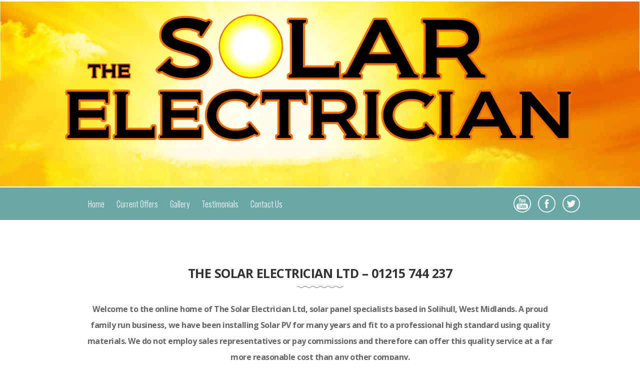

--- FILE ---
content_type: text/html; charset=UTF-8
request_url: https://the-solar-electrician.com/sample-page/
body_size: 9043
content:
<!DOCTYPE html>
<!--[if IE 7]>
<html class="ie ie7" lang="en-US">
<![endif]-->
<!--[if IE 8]>
<html class="ie ie8" lang="en-US">
<![endif]-->
<!--[if !(IE 7) | !(IE 8)  ]><!-->
<html lang="en-US">
<!--<![endif]-->
<head>
	<meta charset="UTF-8" />
	<meta name="viewport" content="width=device-width" />
	<link rel="profile" href="https://gmpg.org/xfn/11" />
	<link rel="pingback" href="https://the-solar-electrician.com/xmlrpc.php" />

	<title>Welcome | The Solar Electrician</title>
<meta name='robots' content='max-image-preview:large' />
<link rel='dns-prefetch' href='//s.w.org' />
<link rel='dns-prefetch' href='//fonts.googleapis.com' />
<link rel='dns-prefetch' href='//fonts.gstatic.com' />
<link rel='dns-prefetch' href='//ajax.googleapis.com' />
<link rel='dns-prefetch' href='//apis.google.com' />
<link rel='dns-prefetch' href='//google-analytics.com' />
<link rel='dns-prefetch' href='//www.google-analytics.com' />
<link rel='dns-prefetch' href='//ssl.google-analytics.com' />
<link rel='dns-prefetch' href='//youtube.com' />
<link rel='dns-prefetch' href='//s.gravatar.com' />
		<script type="text/javascript">
			window._wpemojiSettings = {"baseUrl":"https:\/\/s.w.org\/images\/core\/emoji\/13.0.1\/72x72\/","ext":".png","svgUrl":"https:\/\/s.w.org\/images\/core\/emoji\/13.0.1\/svg\/","svgExt":".svg","source":{"concatemoji":"https:\/\/the-solar-electrician.com\/wp-includes\/js\/wp-emoji-release.min.js"}};
			!function(e,a,t){var n,r,o,i=a.createElement("canvas"),p=i.getContext&&i.getContext("2d");function s(e,t){var a=String.fromCharCode;p.clearRect(0,0,i.width,i.height),p.fillText(a.apply(this,e),0,0);e=i.toDataURL();return p.clearRect(0,0,i.width,i.height),p.fillText(a.apply(this,t),0,0),e===i.toDataURL()}function c(e){var t=a.createElement("script");t.src=e,t.defer=t.type="text/javascript",a.getElementsByTagName("head")[0].appendChild(t)}for(o=Array("flag","emoji"),t.supports={everything:!0,everythingExceptFlag:!0},r=0;r<o.length;r++)t.supports[o[r]]=function(e){if(!p||!p.fillText)return!1;switch(p.textBaseline="top",p.font="600 32px Arial",e){case"flag":return s([127987,65039,8205,9895,65039],[127987,65039,8203,9895,65039])?!1:!s([55356,56826,55356,56819],[55356,56826,8203,55356,56819])&&!s([55356,57332,56128,56423,56128,56418,56128,56421,56128,56430,56128,56423,56128,56447],[55356,57332,8203,56128,56423,8203,56128,56418,8203,56128,56421,8203,56128,56430,8203,56128,56423,8203,56128,56447]);case"emoji":return!s([55357,56424,8205,55356,57212],[55357,56424,8203,55356,57212])}return!1}(o[r]),t.supports.everything=t.supports.everything&&t.supports[o[r]],"flag"!==o[r]&&(t.supports.everythingExceptFlag=t.supports.everythingExceptFlag&&t.supports[o[r]]);t.supports.everythingExceptFlag=t.supports.everythingExceptFlag&&!t.supports.flag,t.DOMReady=!1,t.readyCallback=function(){t.DOMReady=!0},t.supports.everything||(n=function(){t.readyCallback()},a.addEventListener?(a.addEventListener("DOMContentLoaded",n,!1),e.addEventListener("load",n,!1)):(e.attachEvent("onload",n),a.attachEvent("onreadystatechange",function(){"complete"===a.readyState&&t.readyCallback()})),(n=t.source||{}).concatemoji?c(n.concatemoji):n.wpemoji&&n.twemoji&&(c(n.twemoji),c(n.wpemoji)))}(window,document,window._wpemojiSettings);
		</script>
		<style type="text/css">
img.wp-smiley,
img.emoji {
	display: inline !important;
	border: none !important;
	box-shadow: none !important;
	height: 1em !important;
	width: 1em !important;
	margin: 0 .07em !important;
	vertical-align: -0.1em !important;
	background: none !important;
	padding: 0 !important;
}
</style>
	<link rel='stylesheet' id='upfront-main-css'  href='https://the-solar-electrician.com/wp-admin/admin-ajax.php?action=upfront_load_styles&#038;layout%5Bspecificity%5D=single-page-2&#038;layout%5Bitem%5D=single-page&#038;layout%5Btype%5D=single&#038;layout_post_id=212&#038;template_post_id&#038;ver=1.4.1' type='text/css' media='all' />
<link rel='stylesheet' id='upfront-global-css'  href='https://the-solar-electrician.com/wp-content/themes/upfront/styles/global.css' type='text/css' media='all' />
<link rel='stylesheet' id='upfront-front-grid-css'  href='https://the-solar-electrician.com/wp-admin/admin-ajax.php?action=upfront_load_grid&#038;ver=1.4.1' type='text/css' media='all' />
<link rel='stylesheet' id='wphb-critical-css-css'  href='https://the-solar-electrician.com/wp-content/plugins/wp-hummingbird/admin/assets/css/critical.css' type='text/css' media='all' />
<link rel='stylesheet' id='wp-block-library-css'  href='https://the-solar-electrician.com/wp-includes/css/dist/block-library/style.min.css' type='text/css' media='all' />
<link rel='stylesheet' id='colorbox-css'  href='https://the-solar-electrician.com/wp-content/plugins/marketpress/ui/css/colorbox.css' type='text/css' media='all' />
<link rel='stylesheet' id='dashicons-css'  href='https://the-solar-electrician.com/wp-includes/css/dashicons.min.css' type='text/css' media='all' />
<link rel='stylesheet' id='jquery-ui-css'  href='https://the-solar-electrician.com/wp-content/plugins/marketpress/ui/css/jquery-ui.min.css' type='text/css' media='all' />
<link rel='stylesheet' id='mp-select2-css'  href='https://the-solar-electrician.com/wp-content/plugins/marketpress/ui/select2/select2.css' type='text/css' media='all' />
<link rel='stylesheet' id='mp-base-css'  href='https://the-solar-electrician.com/wp-content/plugins/marketpress/ui/css/marketpress.css' type='text/css' media='all' />
<link rel='stylesheet' id='mp-theme-css'  href='https://the-solar-electrician.com/wp-content/plugins/marketpress/ui/themes/default.css' type='text/css' media='all' />
<link rel='stylesheet' id='upfront_navigation-css'  href='https://the-solar-electrician.com/wp-content/themes/upfront/elements/upfront-newnavigation/css/unewnavigation-style.min.css' type='text/css' media='all' />
<script type='text/javascript' src='https://the-solar-electrician.com/wp-includes/js/jquery/jquery.min.js' id='jquery-core-js'></script>
<script type='text/javascript' src='https://the-solar-electrician.com/wp-includes/js/jquery/jquery-migrate.min.js' id='jquery-migrate-js'></script>
<script type='text/javascript' id='mp-cart-js-extra'>
/* <![CDATA[ */
var mp_cart_i18n = {"ajaxurl":"https:\/\/the-solar-electrician.com\/wp-admin\/admin-ajax.php","ajax_loader":"<span class=\"mp_ajax_loader\"><img src=\"https:\/\/the-solar-electrician.com\/wp-content\/plugins\/marketpress\/ui\/images\/ajax-loader.gif\" alt=\"\"> Adding...<\/span>","cart_updated_error_limit":"Cart update notice: this item has a limit per order or you have reached the stock limit.","is_cart_page":""};
/* ]]> */
</script>
<script type='text/javascript' src='https://the-solar-electrician.com/wp-content/plugins/marketpress/ui/js/mp-cart.js' id='mp-cart-js'></script>
<script type='text/javascript' src='https://the-solar-electrician.com/wp-includes/js/jquery/ui/core.min.js' id='jquery-ui-core-js'></script>
<script type='text/javascript' src='https://the-solar-electrician.com/wp-includes/js/jquery/ui/tooltip.min.js' id='jquery-ui-tooltip-js'></script>
<script type='text/javascript' id='mp-frontend-js-extra'>
/* <![CDATA[ */
var mp_i18n = {"ajaxurl":"https:\/\/the-solar-electrician.com\/wp-admin\/admin-ajax.php","loadingImage":"https:\/\/the-solar-electrician.com\/wp-content\/plugins\/marketpress\/ui\/images\/loading.gif","productsURL":"https:\/\/the-solar-electrician.com\/store\/products\/","productCats":[],"validation":{"required":"This field is required.","remote":"Please fix this field.","email":"Please enter a valid email address.","url":"Please enter a valid URL.","date":"Please enter a valid date.","dateISO":"Please enter a valid date (ISO).","number":"Please enter a valid number.","digits":"Please enter only digits.","creditcard":"Please enter a valid credit card number.","equalTo":"Please enter the same value again.","accept":"Please enter a value with a valid extension.","maxlength":"Please enter no more than {0} characters.","minlength":"Please enter at least {0} characters.","rangelength":"Please enter a value between {0} and {1} characters long.","range":"Please enter a value between {0} and {1}.","max":"Please enter a value less than or equal to {0}.","min":"Please enter a value greater than or equal to {0}."}};
/* ]]> */
</script>
<script type='text/javascript' src='https://the-solar-electrician.com/wp-content/plugins/marketpress/ui/js/frontend.js' id='mp-frontend-js'></script>
<link rel="https://api.w.org/" href="https://the-solar-electrician.com/wp-json/" /><link rel="alternate" type="application/json" href="https://the-solar-electrician.com/wp-json/wp/v2/pages/2" /><link rel="EditURI" type="application/rsd+xml" title="RSD" href="https://the-solar-electrician.com/xmlrpc.php?rsd" />
<link rel="wlwmanifest" type="application/wlwmanifest+xml" href="https://the-solar-electrician.com/wp-includes/wlwmanifest.xml" /> 
<meta name="generator" content="WordPress 5.7.14" />
<link rel='shortlink' href='https://the-solar-electrician.com/?p=2' />
<link rel="alternate" type="application/json+oembed" href="https://the-solar-electrician.com/wp-json/oembed/1.0/embed?url=https%3A%2F%2Fthe-solar-electrician.com%2Fsample-page%2F" />
<link rel="alternate" type="text/xml+oembed" href="https://the-solar-electrician.com/wp-json/oembed/1.0/embed?url=https%3A%2F%2Fthe-solar-electrician.com%2Fsample-page%2F&#038;format=xml" />
<!-- SEO meta tags powered by SmartCrawl https://premium.wpmudev.org/project/smartcrawl-wordpress-seo/ -->
<link rel="canonical" href="https://the-solar-electrician.com/sample-page/" />
<meta name="description" content="Welcome to the online home of The Solar Electrician Ltd, solar panel specialists based in Solihull, West Midlands. A proud family run business, we have been installing Solar PV for many years and fit to a professional high standard using quality materials. We do not employ sales representatives  ..." />
<meta property="og:type" content="article" />
<meta property="og:url" content="https://the-solar-electrician.com/sample-page/" />
<meta property="og:title" content="Welcome | The Solar Electrician" />
<meta property="og:description" content="Welcome to the online home of The Solar Electrician Ltd, solar panel specialists based in Solihull, West Midlands. A proud family run business, we have been installing Solar PV for many years and fit to a professional high standard using quality materials. We do not employ sales representatives  ..." />
<meta property="article:published_time" content="2016-05-10T03:48:21" />
<meta property="article:author" content="PaulDawkins_ae39y01n" />
<script type="application/ld+json">[{"@context":"http:\/\/schema.org","@type":"WebSite","about":"The Solar Electrician Ltd, solar panel specialists based in Solihull, West Midlands. 01215 744 237","dateModified":"2017-05-01 20:12:43.000000","description":"The Solar Electrician Ltd, solar panel specialists based in Solihull, West Midlands. 01215 744 237","encoding":"UTF-8","headline":"The Solar Electrician","inLanguage":"en-US","name":"The Solar Electrician","publisher":{"@type":"Organization","name":"The Solar Electrician"},"url":"https:\/\/the-solar-electrician.com"},{"@context":"http:\/\/schema.org","@type":"Article","author":{"@type":"Person","name":"PaulDawkins_ae39y01n","url":"https:\/\/the-solar-electrician.com\/author\/pauldawkins_ae39y01n\/"},"commentCount":"0","dateModified":"2017-04-29T20:51:33","datePublished":"2016-05-10T03:48:21","description":"Welcome to the online home of The Solar Electrician Ltd, solar panel specialists based in Solihull, West Midlands. A proud family run business, we have been installing Solar PV for many years and fit to a professional high standard using quality materials. We do not employ sales representatives  ...","headline":"Welcome | The Solar Electrician","mainEntityOfPage":"https:\/\/the-solar-electrician.com\/sample-page\/","name":"Welcome","publisher":{"@type":"Organization","name":"The Solar Electrician","logo":{"@type":"ImageObject","url":"https:\/\/secure.gravatar.com\/avatar\/?s=96&d=mm&r=g","height":60,"width":60}},"url":"https:\/\/the-solar-electrician.com\/sample-page\/"}]</script>
<!-- /SEO -->
<link rel="stylesheet" type="text/css" media="all" href="//fonts.googleapis.com/css?family=Open+Sans:300,300italic,regular,italic,600,600italic,700,700italic|Oswald:300,regular,700" />
	<!--[if lt IE 9]>
	<script type="text/javascript" src="https://the-solar-electrician.com/wp-content/themes/upfront/scripts/respond/respond.js"></script>
	<![endif]-->
</head>

<body data-rsssl=1 class="page-template-default page page-id-2 upfront">
	<div id="page" class="hfeed site clearfix"><div class='upfront-output-layout upfront-image-lazy upfront-image-lazy-bg'     data-bg-type-desktop='color' data-bg-type-tablet='color' data-bg-type-mobile='color'><div class='upfront-output-region-container upfront-region-container-home-header upfront-region-container-wide' role='complementary'  id='upfront-region-container-home-header' ><div class='upfront-region-container-bg upfront-image-lazy upfront-image-lazy-bg '  data-src-desktop='//the-solar-electrician.com/wp-content/uploads/2017/04/solar.png' data-bg-image-ratio-desktop='0.29' data-bg-type-desktop='image' data-src-tablet='//the-solar-electrician.com/wp-content/uploads/2017/04/solar.png' data-bg-image-ratio-tablet='0.29' data-bg-type-tablet='image' data-src-mobile='//the-solar-electrician.com/wp-content/uploads/2017/04/solar.png' data-bg-image-ratio-mobile='0.29' data-bg-type-mobile='image'><div class='upfront-grid-layout'><div class='upfront-output-region upfront-region-home-header upfront-region-wide upfront-region-center' role='complementary'  id='upfront-region-home-header' ><div class='upfront-region-wrapper'><div class='upfront-output-wrapper' id='wrapper-1452573352753-1930'><div class='upfront-output-module c24'   id='module-1452572518182-1660' ><div data-preset_map="" class="upfront-output-object  default upfront-output-image c24 upfront-image" id="image-1452572518178-1011"><div><div class="default">
		<div class="upfront-image-wrapper uimage uimage-over_image uimage-status-ok uimage-caption-over_image-bottom " style="text-align: center;">
			<div class="upfront-image-caption-container" style="margin-top:0px">
							<a href="https://the-solar-electrician.com" target="">
									<div class="upfront-image-container" style="width:1044px;">
				<img src="//the-solar-electrician.com/wp-content/uploads/2017/04/logo-5-1044x295-1165.png" alt="" title="" />
			</div>
				
						
				</a>
			</div>
</div>
</div>

</div></div></div></div><div class='upfront-output-wrapper' id='wrapper-1453442501883-1992'></div></div>
</div></div>
</div></div><div class='upfront-output-region-container upfront-region-container-header upfront-region-container-wide' role='banner'  id='upfront-region-container-header' ><div class='upfront-region-container-bg upfront-image-lazy upfront-image-lazy-bg '  data-bg-type-desktop='color' data-bg-type-tablet='color' data-bg-type-mobile='color'><div class='upfront-grid-layout'><div class='upfront-output-region upfront-region-header upfront-region-wide upfront-region-center' role='banner'  id='upfront-region-header' ><div class='upfront-region-wrapper'><div class='upfront-output-wrapper' id='wrapper-1452574228749-1830'><div class='upfront-output-module c12'   id='module-1452574180065-1300' ><div data-preset_map="{&quot;desktop&quot;:&quot;default&quot;}" class="upfront-output-object  default upfront-output-unewnavigation c24 upfront-navigation" id="unewnavigation-object-1452574180059-1299" data-theme-styles='{"default":""}'><div class='nav-preset-default  upfront-output-unewnavigation upfront-navigation upfront-breakpoint-navigation upfront-desktop-breakpoint-navigation' role='navigation' aria-label='nav-main-menu' data-new-appearance='true' data-style='horizontal' data-stylebk='horizontal' data-alignment='center' data-alignment='center' data-breakpoints='{"tablet":{"row":12,"use_padding":"yes","top_padding_use":"yes","top_padding_slider":"15","top_padding_num":"15"},"current_property":"lock_padding","mobile":{"use_padding":"yes","top_padding_use":"yes","top_padding_slider":"15","top_padding_num":"15"},"preset":{"desktop":{"menu_alignment":"center","burger_alignment":"left","menu_style":"horizontal","is_floating":""},"tablet":{"menu_alignment":"right","burger_alignment":"right","menu_style":"burger"},"mobile":{"menu_alignment":"right","burger_alignment":"right","menu_style":"burger"}}}' data-allow-sub-nav='yes'><div class="menu-main-menu-container"><ul id="menu-main-menu" class="menu"><li id="menu-item-39" class="menu-item menu-item-type-custom menu-item-object-custom menu-item-39 menu-item-depth-0"><a href="https://the-solar-electrician.com/?page_id=2">Home</a></li><li id="menu-item-249" class="menu-item menu-item-type-custom menu-item-object-custom menu-item-249 menu-item-depth-0"><a href="https://the-solar-electrician.com/?page_id=401">Current Offers</a></li><li id="menu-item-41" class="menu-item menu-item-type-custom menu-item-object-custom menu-item-41 menu-item-depth-0"><a href="https://the-solar-electrician.com/?page_id=29">Gallery</a></li><li id="menu-item-215" class="menu-item menu-item-type-custom menu-item-object-custom menu-item-215 menu-item-depth-0"><a href="https://the-solar-electrician.com/?page_id=32">Testimonials</a></li><li id="menu-item-130" class="menu-item menu-item-type-custom menu-item-object-custom menu-item-130 menu-item-depth-0"><a href="https://the-solar-electrician.com/?page_id=28">Contact Us</a></li></ul></div></div></div></div></div><div class='upfront-output-wrapper' id='wrapper-1452574716523-1923'><div class='upfront-output-module c12'   id='module-1452574180089-1476' ><div data-preset_map="" class="upfront-output-object  upfront-output-upfront-code_element c24 upfront-code_element-object" id="upfront-code_element-object-1452574180088-1304" data-theme-styles='{"default":false}'><div class="upfront_code-element clearfix"><ul class="socials"><li><a class="social-icon youtube" href="https://youtube.com" target="_blank"></a></li>
  <li><a class="social-icon facebook" href="https://facebook.com" target="_blank"></a></li>
  <li><a class="social-icon twitter" href="https://twitter.com" target="_blank"></a></li>
</ul><style>#upfront-code_element-object-1452574180088-1304 /* Your styles here */
.socials {
    height: 34px;
    list-style: none;
    padding: 0px;
    margin: 0;
    text-align: right;
 }#upfront-code_element-object-1452574180088-1304 
.socials li {
    display: inline-block;
 }#upfront-code_element-object-1452574180088-1304 
.socials li a {
    display: block;
    width: 35px;
    height: 34px;
    margin: 0 5px;
 }#upfront-code_element-object-1452574180088-1304 

.social-icon:before {
    content: "";
    background: url("https://the-solar-electrician.com/wp-content/themes/uf-spirit/ui/sprite.png");
    background-image: url("https://the-solar-electrician.com/wp-content/themes/uf-spirit/ui/sprite.svg"), none;
    width: 35px;
    height: 35px;
    display: block;
 }#upfront-code_element-object-1452574180088-1304 

.youtube:before {
 background-position: -63px -222px;
 }#upfront-code_element-object-1452574180088-1304 
 .youtube:hover:before, .youtube:focus:before,  .youtube.dark { background-position: -223px -222px;
 }#upfront-code_element-object-1452574180088-1304 
 .facebook:before {
 background-position: -63px -383px;
 }#upfront-code_element-object-1452574180088-1304 
 .facebook:hover:before, .facebook:focus:before,  .facebook.dark { background-position: -223px -383px;
 }#upfront-code_element-object-1452574180088-1304 
 .twitter:before {
 background-position: -63px -543px;
 }#upfront-code_element-object-1452574180088-1304 
 .twitter:hover:before,  .twitter:focus:before, .twitter.dark { background-position: -223px -543px;
 }#upfront-code_element-object-1452574180088-1304  }</style><script>;try { (function ($) { /* Your code here */
 })(jQuery); } catch(e) {}</script></div></div></div></div></div>
</div></div>
</div></div><div class='upfront-output-region-container upfront-region-container-main-area upfront-region-container-wide' role='main'  id='upfront-region-container-main-area' ><div class='upfront-region-container-bg upfront-image-lazy upfront-image-lazy-bg '  data-bg-type-desktop='color' data-bg-type-tablet='color' data-bg-type-mobile='color'><div class='upfront-grid-layout'><div class='upfront-output-region upfront-region-main-area upfront-region-wide upfront-region-center' role='main'  id='upfront-region-main-area' ><div class='upfront-region-wrapper'><div class='upfront-output-wrapper' id='wrapper-1452576261287-1617'><a id="about" data-is-anchor="1"></a><div class='upfront-output-module c22'   id='module-1452576215823-1280' ><div data-preset_map="{&quot;mobile&quot;:&quot;align-center&quot;,&quot;desktop&quot;:&quot;default&quot;}" class="upfront-output-object  default upfront-output-plain_text c24 upfront-plain_txt" id="text-object-1452576215821-1235" data-theme-styles='{"default":""}'><div class='plain-text-container'><h2 class="" style="text-align: center;">The Solar Electrician Ltd &#8211;&nbsp;<span>01215 744 237</span></h2></div></div></div></div><div class='upfront-output-wrapper' id='wrapper-1452635691989-1991'><div class='upfront-output-module c22'   id='module-1452635359691-1575' ><div data-preset_map="{&quot;mobile&quot;:&quot;align-center&quot;,&quot;desktop&quot;:&quot;default&quot;}" class="upfront-output-object  default upfront-output-plain_text c24 upfront-plain_txt" id="text-object-1452635359690-1384" data-theme-styles='{"default":false}'><div class='plain-text-container'><h3 style="text-align: center;"><div class="entry-content">
				<p><strong data-redactor-tag="strong">Welcome to the online home of The Solar Electrician Ltd, 
solar panel specialists based in Solihull, West Midlands. A proud family&nbsp;run business, we have been installing Solar PV for many years and fit 
to a professional high standard using quality materials. We&nbsp;do not 
employ sales representatives or pay commissions and therefore can offer 
this quality service at a far more reasonable&nbsp;cost than any other 
company.</strong></p></div></h3></div></div></div></div><div class='upfront-output-wrapper' id='wrapper-1452644436782-1103'><div class='upfront-output-module c22'   id='module-1452644182033-1751' ><div data-preset_map="{&quot;mobile&quot;:&quot;align-center&quot;,&quot;desktop&quot;:&quot;default&quot;}" class="upfront-output-object  default upfront-output-plain_text c24 upfront-plain_txt" id="text-object-1452644182032-1546" data-theme-styles='{"default":false}'><div class='plain-text-container'><p style="text-align: center;">Our electricians and roofers are full time solar installers and therefore are specialists in their field.<br>We also offer a free electricity use survey of your house. There are many measures we can advise you to undertake to greatly reduce your electricity bill even without the cost of Solar energy. Please don’t hesitate to get in touch with us today. <a target="_self" data-upfront-link-type="entry" href="https://the-solar-electrician.com/about/" style="">Read More</a></p></div></div></div></div><div class='upfront-output-wrapper' id='wrapper-1452644480200-1580'></div></div>
</div></div>
</div></div><div class='upfront-output-region-container upfront-region-container-region-14 upfront-region-container-wide' role='main'  id='upfront-region-container-region-14' ><div class='upfront-region-container-bg upfront-image-lazy upfront-image-lazy-bg '  data-src-desktop='//the-solar-electrician.com/wp-content/uploads/2016/05/shutterstock_62149168.jpg' data-bg-image-ratio-desktop='0.77' data-bg-type-desktop='image' data-src-tablet='//the-solar-electrician.com/wp-content/uploads/2016/05/shutterstock_62149168.jpg' data-bg-type-tablet='image' data-src-mobile='//the-solar-electrician.com/wp-content/uploads/2016/05/shutterstock_62149168.jpg' data-bg-image-ratio-mobile='0.77' data-bg-type-mobile='image'><div class='upfront-grid-layout'><div class='upfront-output-region upfront-region-region-14 upfront-region-wide upfront-region-center' role='main'  id='upfront-region-region-14' ><div class='upfront-region-wrapper'></div>
</div></div>
</div></div><div class='upfront-output-region-container upfront-region-container-region-4 upfront-region-container-wide' role='main'  id='upfront-region-container-region-4' ><div class='upfront-region-container-bg upfront-image-lazy upfront-image-lazy-bg '  data-bg-type-desktop='color' data-bg-type-tablet='color' data-bg-type-mobile='color'><div class='upfront-grid-layout'><div class='upfront-output-region upfront-region-region-4 upfront-region-wide upfront-region-center' role='main'  id='upfront-region-region-4' ><div class='upfront-region-wrapper'><div class='upfront-output-wrapper' id='wrapper-1452644794140-1067'><div class='upfront-output-module c22'   id='module-1452644756939-1772' ><div data-preset_map="{&quot;mobile&quot;:&quot;align-center&quot;,&quot;desktop&quot;:&quot;default&quot;}" class="upfront-output-object  default upfront-output-plain_text c24 upfront-plain_txt" id="text-object-1452644756938-1786" data-theme-styles='{"default":false}'><div class='plain-text-container'><h2 class="" style="text-align: center;">WE OFFER THE FOLLOWING SERVICES</h2><ul class="" style="text-align: center;"><li style="text-align: justify;">Solar Panel Installations<br></li><li style="text-align: justify;">Solar Panel Repairs<br></li><li style="text-align: justify;">Solar Panel Upgrades<br></li></ul><h2 class="" style="text-align: center;">BASED IN SOLIHULL WE OPERATE NATIONWIDE</h2><ul class="" style="text-align: justify;"><li style="text-align: justify;">All Commercial and Domestic Work is undertaken.</li><li style="text-align: justify;">We offer Free Quotes to all our customers.</li><li style="text-align: justify;">We hold full public liability insurance (up to £3,000,000), ensuring our customers peace of mind when using our services.</li><li style="text-align: justify;">All work is fully guaranteed for 10 years.</li><li style="text-align: justify;">We naturally adhere to all environmental policies</li><li style="text-align: justify;">C&amp;G 2391 Qualified Electricians</li><li style="text-align: justify;">MCS Accredited installation company</li><li style="text-align: justify;">Benchmark Approved Contractor &amp; Part P Certified</li><li style="text-align: justify;">Renewable Energy Consumer Code (RECC) affiliated company (was REAL)&nbsp;</li></ul></div></div></div></div><div class='upfront-output-wrapper' id='wrapper-1452644833688-1997'></div></div>
</div></div>
</div></div><div class='upfront-output-region-container upfront-region-container-region-8 upfront-region-container-wide' role='complementary'  id='upfront-region-container-region-8' ><div class='upfront-region-container-bg upfront-image-lazy upfront-image-lazy-bg '  data-bg-type-desktop='color' data-bg-type-tablet='color' data-bg-type-mobile='color'><div class='upfront-grid-layout'><div class='upfront-output-region upfront-region-region-8 upfront-region-wide upfront-region-center' role='complementary'  id='upfront-region-region-8' ><div class='upfront-region-wrapper'><div class='upfront-output-wrapper' id='wrapper-1452648356514-1925'><div class='upfront-output-module c24'   id='module-1452647095628-1755' ><div data-preset_map="" class="upfront-output-object  default upfront-output-plain_text c24 upfront-plain_txt" id="text-object-1452647095628-1044" data-theme-styles='{"default":false}'><div class='plain-text-container'><h2 style="text-align: center;">TESTIMONIALS</h2></div></div></div></div></div>
</div></div>
</div></div><div class='upfront-output-region-container upfront-region-container-region-11-a upfront-region-container-wide' role='complementary'  id='upfront-region-container-region-11-a' ><div class='upfront-region-container-bg upfront-image-lazy upfront-image-lazy-bg '  data-bg-type-desktop='color' data-bg-type-tablet='color' data-bg-type-mobile='color'><div class='upfront-grid-layout'><div class='upfront-output-region upfront-region-region-11-a upfront-region-wide upfront-region-center' role='complementary'  id='upfront-region-region-11-a' ><div class='upfront-region-wrapper'><div class='upfront-output-wrapper' id='wrapper-1453690056376-1516'><div class='upfront-output-module c3'   id='module-1452648555420-1969' ><div data-preset_map="{&quot;desktop&quot;:&quot;circle-image&quot;}" class="upfront-output-object  circle-image upfront-output-image c24 upfront-image" id="image-1452648555414-1787" data-theme-styles='{"default":""}'><div><div class="circle-image">
		<div class="upfront-image-wrapper uimage uimage-over_image uimage-status-ok uimage-caption-over_image-bottom uimage-stretch " style="text-align: left;">
			<div class="upfront-image-caption-container" style="margin-top:0px">
									<div class="upfront-image-container" style="width:105px;">
				<img src="//the-solar-electrician.com/wp-content/uploads/2017/04/profile-icon-9-(1)-105x105-6658.png" alt="" title="" style="width:100%;"/>
			</div>
				
						
			</div>
</div>
</div>

</div></div></div></div><div class='upfront-output-wrapper' id='wrapper-1453690067255-1494'><div class='upfront-output-module-group upfront-module-group c16'   id='module-group-1452648933642-1587'  data-theme-styles='{"default":false,"desktop":false,"tablet":false,"mobile":false}' ><div class='upfront-output-wrapper' id='wrapper-1452648933644-1014'><div class='upfront-output-module c16'   id='module-1452648356715-1881' ><div data-preset_map="{&quot;mobile&quot;:&quot;align-center&quot;,&quot;desktop&quot;:&quot;default&quot;,&quot;tablet&quot;:&quot;default&quot;}" class="upfront-output-object  default upfront-output-plain_text c24 upfront-plain_txt" id="text-object-1452648356714-1505" data-theme-styles='{"default":false}'><div class='plain-text-container'><p class="" style="text-align: left;"><span style="font-weight: 300; font-family: 'Open Sans', sans-serif; color: rgb(51, 51, 51); font-size: 22px; line-height: 1.7em; text-align: right; background-color: rgba(0, 0, 0, 0);" rel="font-weight: 300; font-family: 'Open Sans', sans-serif; color: rgb(51, 51, 51); font-size: 22px; line-height: 1.7em; text-align: right; background-color: rgba(0, 0, 0, 0);" data-verified="redactor" data-redactor-tag="span" data-redactor-style="font-weight: 300; font-family: 'Open Sans', sans-serif; color: rgb(51, 51, 51); font-size: 22px; line-height: 1.7em; text-align: right; background-color: rgba(0, 0, 0, 0);">&#8220;Very helpful and knowledgeable. Work was started when we were told it would be and completed in a tidy and timely manner. John went over and above his quote in supplying some new technology that hadn&#8217;t been quoted for within the original quote..&#8221;</span></p></div></div></div></div><div class='upfront-output-wrapper' id='wrapper-1452648933645-1543'><div class='upfront-output-module c16'   id='module-1452648594346-1068' ><div data-preset_map="{&quot;mobile&quot;:&quot;align-center&quot;,&quot;desktop&quot;:&quot;default&quot;,&quot;tablet&quot;:&quot;default&quot;}" class="upfront-output-object  default upfront-output-plain_text c24 upfront-plain_txt" id="text-object-1452648594345-1991" data-theme-styles='{"default":false}'><div class='plain-text-container'><p class="">Roger Dunnaker</p></div></div></div></div>
<div class='upfront-module-group-bg upfront-image-lazy upfront-image-lazy-bg'  data-bg-type-desktop='color' data-bg-type-tablet='color' data-bg-type-mobile='color'></div></div></div><div class='upfront-output-wrapper' id='wrapper-1453690081100-1037'></div></div>
</div></div>
</div></div><div class='upfront-output-region-container upfront-region-container-region-11-b upfront-region-container-wide' role='complementary'  id='upfront-region-container-region-11-b' ><div class='upfront-region-container-bg upfront-image-lazy upfront-image-lazy-bg '  data-bg-type-desktop='color' data-bg-type-tablet='color' data-bg-type-mobile='color'><div class='upfront-grid-layout'><div class='upfront-output-region upfront-region-region-11-b upfront-region-wide upfront-region-center' role='complementary'  id='upfront-region-region-11-b' ><div class='upfront-region-wrapper'><div class='upfront-output-wrapper' id='wrapper-1453690094560-1010'><div class='upfront-output-module c3'   id='module-1453356812327-1244' ><div data-preset_map="{&quot;desktop&quot;:&quot;circle-image&quot;}" class="upfront-output-object  circle-image upfront-output-image c24 upfront-image" id="image-1453356812319-1357" data-theme-styles='{"default":false}'><div><div class="circle-image">
		<div class="upfront-image-wrapper uimage uimage-over_image uimage-status-ok uimage-caption-over_image-bottom uimage-stretch " style="text-align: left;">
			<div class="upfront-image-caption-container" style="margin-top:0px">
									<div class="upfront-image-container" style="width:105px;">
				<img src="//the-solar-electrician.com/wp-content/uploads/2017/04/profile-icon-9-(1)-105x105-1846.png" alt="" title="" style="width:100%;"/>
			</div>
				
						
			</div>
</div>
</div>

</div></div></div></div><div class='upfront-output-wrapper' id='wrapper-1453690102075-1872'><div class='upfront-output-module-group upfront-module-group c16'   id='module-group-1453357159591-1789'  data-theme-styles='{"default":false,"desktop":false,"tablet":false,"mobile":false}' ><div class='upfront-output-wrapper' id='wrapper-1453357159595-1235'><div class='upfront-output-module c16'   id='module-1453357038609-1888' ><div data-preset_map="{&quot;mobile&quot;:&quot;align-center&quot;,&quot;desktop&quot;:&quot;default&quot;,&quot;tablet&quot;:&quot;default&quot;}" class="upfront-output-object  default upfront-output-plain_text c24 upfront-plain_txt" id="text-object-1453357038608-1945" data-theme-styles='{"default":false}'><div class='plain-text-container'><p class=""><span style="font-weight: 300; font-family: 'Open Sans', sans-serif; color: rgb(51, 51, 51); font-size: 22px; line-height: 1.7em; text-align: right; background-color: rgba(0, 0, 0, 0);" rel="font-weight: 300; font-family: 'Open Sans', sans-serif; color: rgb(51, 51, 51); font-size: 22px; line-height: 1.7em; text-align: right; background-color: rgba(0, 0, 0, 0);" data-verified="redactor" data-redactor-tag="span" data-redactor-style="font-weight: 300; font-family: 'Open Sans', sans-serif; color: rgb(51, 51, 51); font-size: 22px; line-height: 1.7em; text-align: right; background-color: rgba(0, 0, 0, 0);">&#8220;Polite, friendly and great value service. John and the team go above and beyond to ensure you know exactly what is planned and what they have done every step of the way. From initial first contact to the end of the solar job you can tell John has a huge passion and knowledge for solar and renewable tech. The install which was a 6kw solar system, was well priced, using great high spec kit, and a tidy job. To be honest i pretty much left the guys to attack the job due to working myself, and they did do in a professional and tidy manner. When some companies say they are &#8216;family run&#8217; and just contract out the work its a bit annoying but on this occasion I&#8217;m happy to say it really is family care and attention from minute 1. Hopefully be back for more when battery storage comes down in price a little!&#8221;</span></p></div></div></div></div><div class='upfront-output-wrapper' id='wrapper-1453357159597-1156'><div class='upfront-output-module c16'   id='module-1453357076345-1783' ><div data-preset_map="{&quot;mobile&quot;:&quot;align-center&quot;,&quot;desktop&quot;:&quot;default&quot;,&quot;tablet&quot;:&quot;default&quot;}" class="upfront-output-object  default upfront-output-plain_text c24 upfront-plain_txt" id="text-object-1453357076344-1653" data-theme-styles='{"default":false}'><div class='plain-text-container'><p class="">Scottm</p></div></div></div></div>
<div class='upfront-module-group-bg upfront-image-lazy upfront-image-lazy-bg'  data-bg-type-desktop='color' data-bg-type-tablet='color' data-bg-type-mobile='color'></div></div></div><div class='upfront-output-wrapper' id='wrapper-1453690119512-1106'></div></div>
</div></div>
</div></div><div class='upfront-output-region-container upfront-region-container-region-9 upfront-region-container-wide' role='complementary'  id='upfront-region-container-region-9' ><div class='upfront-region-container-bg upfront-image-lazy upfront-image-lazy-bg '  data-bg-type-desktop='color' data-bg-type-tablet='color' data-bg-type-mobile='color'><div class='upfront-grid-layout'><div class='upfront-output-region upfront-region-region-9 upfront-region-wide upfront-region-center' role='complementary'  id='upfront-region-region-9' ><div class='upfront-region-wrapper'><div class='upfront-output-wrapper' id='wrapper-1453357537044-1003'><div class='upfront-output-module c18'   id='module-1453357115573-1505' ><div data-preset_map="" class="upfront-output-object  default upfront-output-plain_text c24 upfront-plain_txt" id="text-object-1453357115573-1392"><div class='plain-text-container'><h5 style="text-align: center;"><span class="upfront_theme_color_7" data-verified="redactor" data-redactor-tag="span" data-redactor-class="upfront_theme_color_7">JOIN THE SOLAR&nbsp;REVOLUTION</span></h5></div></div></div></div><div class='upfront-output-wrapper' id='wrapper-1453357589629-1145'><div class='upfront-output-module c18'   id='module-1453357537364-1338' ><div data-preset_map="" class="upfront-output-object  default upfront-output-plain_text c24 upfront-plain_txt" id="text-object-1453357537363-1570"><div class='plain-text-container'><p style="text-align: center;">Receive our latest offers&nbsp;directly to your inbox.</p></div></div></div></div><div class='upfront-output-wrapper' id='wrapper-1453357708384-1745'><div class='upfront-output-module c14'   id='module-1453357391989-1053' ><div data-preset_map="" class="upfront-output-object  default upfront-output-upfront-code_element c24 upfront-code_element-object" id="upfront-code_element-object-1453357391988-1398"><div class="upfront_code-element clearfix"><form name="newsletter" class="newsletter-form" action="" method="post">
    <input type="email" name="user-email" placeholder="Email address"><input type="submit" value="Send"></form><style>#upfront-code_element-object-1453357391988-1398 /* Your styles here */
.newsletter-form {
    padding:0px;
    margin:0px;
    width:100%;
 }#upfront-code_element-object-1453357391988-1398 

.newsletter-form input[type="email"] {
    width: 75%;
    text-indent: 15px;
    line-height: 38px;
    height: 38px;
    box-sizing: border-box;
    font: 15px 'Open Sans', Arial;
    font-weight: 300;
    color: #707070;
    background: #ffffff;
    outline: 0px;
    border: 1px solid #ffffff;
    border-radius: 4px 0 0 4px;
    display: inline-block;
    float:left;
 }#upfront-code_element-object-1453357391988-1398 

.newsletter-form input[type="email"]:focus {
 outline: 0px;
 border: 1px solid #69a8a6;
 color:#333333;
 }#upfront-code_element-object-1453357391988-1398 

.newsletter-form input[type="submit"] {
    background: #69a8a6;
    border-bottom: 2px solid #548685;
    border-radius: 0 4px 4px 0;
    color: #ffffff;
    font-family: "Oswald", Arial, sans-serif;
    font-size: 16px;
    font-weight: 300;
    line-height: 38px;
    height: 38px;
    width: 25%;
    padding: 0px;
    margin:0px;
    text-decoration: none;
    text-transform: uppercase;
    -moz-transition: background-color .2s;
    -ms-transition: background-color .2s;
    -o-transition: background-color .2s;
    -webkit-transition: background-color .4s;
    transition: background-color .2s;
 }#upfront-code_element-object-1453357391988-1398 
.newsletter-form input[type="submit"]:hover {
   background: #548685;
 }#upfront-code_element-object-1453357391988-1398  }</style><script>;try { (function ($) { /* Your code here */
 })(jQuery); } catch(e) {}</script></div></div></div></div><div class='upfront-output-wrapper' id='wrapper-1453357809036-1155'></div></div>
</div></div>
</div></div><div class='upfront-output-region-container upfront-region-container-footer upfront-region-container-wide' role='contentinfo'  id='upfront-region-container-footer' ><div class='upfront-region-container-bg upfront-image-lazy upfront-image-lazy-bg '  data-bg-type-desktop='color' data-bg-type-tablet='color' data-bg-type-mobile='color'><div class='upfront-grid-layout'><div class='upfront-output-region upfront-region-footer upfront-region-wide upfront-region-center' role='contentinfo'  id='upfront-region-footer' ><div class='upfront-region-wrapper'><div class='upfront-output-wrapper' id='wrapper-1453358060831-1340'><div class='upfront-output-module c12'   id='module-1453356812349-1925' ><div data-preset_map="{&quot;desktop&quot;:&quot;footer-menu&quot;}" class="upfront-output-object  footer-menu upfront-output-unewnavigation c24 upfront-navigation" id="unewnavigation-object-1453356812347-1310" data-theme-styles='{"default":false}'><div class='nav-preset-footer-menu  upfront-output-unewnavigation upfront-navigation upfront-breakpoint-navigation upfront-desktop-breakpoint-navigation' role='navigation' aria-label='nav-footer-menu' data-new-appearance='true' data-style='horizontal' data-stylebk='horizontal' data-alignment='left' data-alignment='left' data-breakpoints='{"mobile":[],"current_property":"lock_padding","tablet":{"use_padding":"yes"},"preset":{"desktop":{"menu_alignment":"left","burger_alignment":"left","menu_style":"horizontal","is_floating":""},"mobile":{"menu_alignment":"left","burger_alignment":"left","menu_style":"horizontal"},"tablet":{"menu_alignment":"left","burger_alignment":"left","menu_style":"horizontal"}}}' data-allow-sub-nav='yes'><div class="menu-footer-menu-container"><ul id="menu-footer-menu" class="menu"><li id="menu-item-46" class="menu-item menu-item-type-custom menu-item-object-custom menu-item-46 menu-item-depth-0"><a href="https://the-solar-electrician.com/?page_id=30">Terms &amp; Privacy</a></li></ul></div></div></div></div></div><div class='upfront-output-wrapper' id='wrapper-1453358267890-1061'><div class='upfront-output-module c12'   id='module-1453357589878-1163' ><div data-preset_map="{&quot;desktop&quot;:&quot;copy&quot;}" class="upfront-output-object  copy upfront-output-plain_text c24 upfront-plain_txt" id="text-object-1453357589875-1821" data-theme-styles='{"default":false}'><div class='plain-text-container'><p style="text-align: right;">2012-17&nbsp; The Solar Electrician Ltd</p></div></div></div></div></div>
</div></div>
</div></div>
</div></div><!-- #page -->

<link rel='stylesheet' id='upfront-element-styles-css'  href='https://the-solar-electrician.com/upfront-dependencies/styles/efe7cf3edb5ad763ae7fc68401ef0de7' type='text/css' media='all' />
<link rel='stylesheet' id='current_theme-css'  href='https://the-solar-electrician.com/wp-content/themes/uf-spirit/style.css' type='text/css' media='all' />
<script type='text/javascript' src='https://the-solar-electrician.com/upfront-dependencies/scripts/980bea3a4babfe9024bae2a22fb775a1' id='upfront-element-scripts-js'></script>
<script type='text/javascript' src='https://the-solar-electrician.com/wp-includes/js/wp-embed.min.js' id='wp-embed-js'></script>
<script type='text/javascript' src='https://the-solar-electrician.com/wp-content/plugins/marketpress/ui/js/ajaxq.min.js' id='ajaxq-js'></script>
<script type='text/javascript' src='https://the-solar-electrician.com/wp-content/plugins/marketpress/ui/js/jquery.colorbox-min.js' id='colorbox-js'></script>
<script type='text/javascript' src='https://the-solar-electrician.com/wp-content/plugins/marketpress/ui/js/jquery.validate.min.js' id='jquery-validate-js'></script>
<script type='text/javascript' src='https://the-solar-electrician.com/wp-content/plugins/marketpress/ui/js/hoverintent.min.js' id='hover-intent-js'></script>
<script type='text/javascript' src='https://the-solar-electrician.com/wp-content/plugins/marketpress/ui/select2/select2.min.js' id='mp-select2-js'></script>
<script type="text/javascript">_upfront_api_keys={"gmaps":"AIzaSyCykAj9Z0yzvs55z5iHoArrYhNXi5GjxaA"};</script><script defer src="https://static.cloudflareinsights.com/beacon.min.js/vcd15cbe7772f49c399c6a5babf22c1241717689176015" integrity="sha512-ZpsOmlRQV6y907TI0dKBHq9Md29nnaEIPlkf84rnaERnq6zvWvPUqr2ft8M1aS28oN72PdrCzSjY4U6VaAw1EQ==" data-cf-beacon='{"version":"2024.11.0","token":"0ec72e58815c41349f9b5246e720e863","r":1,"server_timing":{"name":{"cfCacheStatus":true,"cfEdge":true,"cfExtPri":true,"cfL4":true,"cfOrigin":true,"cfSpeedBrain":true},"location_startswith":null}}' crossorigin="anonymous"></script>
</body>
</html>

--- FILE ---
content_type: text/css; charset=utf-8
request_url: https://the-solar-electrician.com/wp-admin/admin-ajax.php?action=upfront_load_styles&layout%5Bspecificity%5D=single-page-2&layout%5Bitem%5D=single-page&layout%5Btype%5D=single&layout_post_id=212&template_post_id&ver=1.4.1
body_size: 34819
content:
.upfront-output-object h1 {
font-family: "Open Sans", sans-serif;
font-weight: 300;
font-style: normal;
font-size: 120px;
line-height: 1.1em;
color: #ffffff;
}
.upfront-output-object h2 {
font-family: "Open Sans", sans-serif;
font-weight: 700;
font-style: normal;
font-size: 25px;
line-height: 1.3em;
color: #333333;
}
.upfront-output-object h3 {
font-family: "Open Sans", sans-serif;
font-weight: 300;
font-style: normal;
font-size: 30px;
line-height: 1.5em;
color: #333333;
}
.upfront-output-object h4 {
font-family: "Open Sans", sans-serif;
font-weight: 600;
font-style: normal;
font-size: 20px;
line-height: 1.1em;
color: #333333;
}
.upfront-output-object h5 {
font-family: "Open Sans", sans-serif;
font-weight: 600;
font-style: normal;
font-size: 20px;
line-height: 2em;
color: #a89084;
}
.upfront-output-object h6 {
font-family: "Open Sans", sans-serif;
font-weight: 300;
font-style: normal;
font-size: 14px;
line-height: 1.5em;
color: #a89084;
}
.upfront-output-object p {
font-family: "Open Sans", sans-serif;
font-weight: 300;
font-style: normal;
font-size: 16px;
line-height: 2em;
color: #666666;
}
.upfront-output-object a {
font-family: "Open Sans", sans-serif;
font-weight: 300;
font-style: normal;
color: #69a8a6;
}
.upfront-output-object a:hover {
font-family: "Open Sans", sans-serif;
font-weight: 300;
font-style: normal;
color: #548685;
}
.upfront-output-object ul {
font-family: "Open Sans", sans-serif;
font-weight: 300;
font-style: normal;
font-size: 16px;
line-height: 2em;
color: #666666;
}
.upfront-output-object ol {
font-family: "Open Sans", sans-serif;
font-weight: 300;
font-style: normal;
font-size: 16px;
line-height: 2em;
color: #666666;
}
.upfront-output-object blockquote, .upfront-output-object blockquote p {
font-family: Oswald, sans-serif;
font-weight: 300;
font-style: normal;
font-size: 24px;
line-height: 2em;
color: #333333;
}
.upfront-output-object blockquote.upfront-quote-alternative, .upfront-output-object blockquote.upfront-quote-alternative p {
font-family: Oswald, sans-serif;
font-weight: 300;
font-style: normal;
font-size: 24px;
line-height: 1.458em;
color: #333333;
}
@media only screen and (min-width:570px) and (max-width:1079px){
body:after { content: 'tablet'; display: none; }
.upfront-output-object h1 {
font-family: Open Sans, sans-serif;
font-weight: 300;
font-style: normal;
font-size: 55px;
line-height: 1.1em;
color: #ffffff;
}
.upfront-output-object h2 {
font-family: Open Sans, sans-serif;
font-weight: 700;
font-style: normal;
font-size: 20px;
line-height: 1.3em;
color: #333333;
}
.upfront-output-object h3 {
font-family: Open Sans, sans-serif;
font-weight: 300;
font-style: normal;
font-size: 22px;
line-height: 1.7em;
color: #333333;
}
.upfront-output-object h4 {
font-family: Open Sans, sans-serif;
font-weight: 600;
font-style: normal;
font-size: 20px;
line-height: 1.1em;
color: #333333;
}
.upfront-output-object h5 {
font-family: Open Sans, sans-serif;
font-weight: 600;
font-style: normal;
font-size: 17px;
line-height: 1.5em;
color: #a89084;
}
.upfront-output-object h6 {
font-family: Open Sans, sans-serif;
font-weight: 300;
font-style: normal;
font-size: 12px;
line-height: 1.5em;
color: #a89084;
}
.upfront-output-object p {
font-family: Open Sans, sans-serif;
font-weight: 300;
font-style: normal;
font-size: 16px;
line-height: 2em;
color: #666666;
}
.upfront-output-object a {
font-family: Open Sans, sans-serif;
font-weight: 300;
font-style: normal;
font-size: falsepx;
line-height: falseem;
color: #69a8a6;
}
.upfront-output-object a:hover {
font-family: Open Sans, sans-serif;
font-weight: 300;
font-style: normal;
font-size: falsepx;
line-height: falseem;
color: #548685;
}
.upfront-output-object ul {
font-family: Open Sans, sans-serif;
font-weight: 300;
font-style: normal;
font-size: 16px;
line-height: 2em;
color: #666666;
}
.upfront-output-object ol {
font-family: Open Sans, sans-serif;
font-weight: 300;
font-style: normal;
font-size: 16px;
line-height: 2em;
color: #666666;
}
.upfront-output-object blockquote, .upfront-output-object blockquote p {
font-family: Oswald, sans-serif;
font-weight: 300;
font-style: normal;
font-size: 24px;
line-height: 1.1em;
color: #333333;
}
.upfront-output-object blockquote.upfront-quote-alternative, .upfront-output-object blockquote.upfront-quote-alternative p {
font-family: Oswald, sans-serif;
font-weight: 300;
font-style: normal;
font-size: 20px;
line-height: 1.5em;
color: #333333;
}
 }

@media only screen and (max-width:569px){
body:after { content: 'mobile'; display: none; }
.upfront-output-object h1 {
font-family: Open Sans, sans-serif;
font-weight: 300;
font-style: normal;
font-size: 35px;
line-height: 1.1em;
color: #ffffff;
}
.upfront-output-object h2 {
font-family: Open Sans, sans-serif;
font-weight: 700;
font-style: normal;
font-size: 18px;
line-height: 1.4em;
color: #333333;
}
.upfront-output-object h3 {
font-family: Open Sans, sans-serif;
font-weight: 300;
font-style: normal;
font-size: 22px;
line-height: 1.7em;
color: #333333;
}
.upfront-output-object h4 {
font-family: Open Sans, sans-serif;
font-weight: 600;
font-style: normal;
font-size: 20px;
line-height: 1.1em;
color: #333333;
}
.upfront-output-object h5 {
font-family: Open Sans, sans-serif;
font-weight: 600;
font-style: normal;
font-size: 17px;
line-height: 1.5em;
color: #a89084;
}
.upfront-output-object h6 {
font-family: Open Sans, sans-serif;
font-weight: 300;
font-style: normal;
font-size: 12px;
line-height: 1.7em;
color: #a89084;
}
.upfront-output-object p {
font-family: Open Sans, sans-serif;
font-weight: 300;
font-style: normal;
font-size: 16px;
line-height: 2em;
color: #666666;
}
.upfront-output-object a {
font-family: Open Sans, sans-serif;
font-weight: 300;
font-style: normal;
font-size: falsepx;
line-height: falseem;
color: #69a8a6;
}
.upfront-output-object a:hover {
font-family: Open Sans, sans-serif;
font-weight: 300;
font-style: normal;
font-size: falsepx;
line-height: falseem;
color: #548685;
}
.upfront-output-object ul {
font-family: Open Sans, sans-serif;
font-weight: 300;
font-style: normal;
font-size: 16px;
line-height: 2em;
color: #666666;
}
.upfront-output-object ol {
font-family: Open Sans, sans-serif;
font-weight: 300;
font-style: normal;
font-size: 16px;
line-height: 2em;
color: #666666;
}
.upfront-output-object blockquote, .upfront-output-object blockquote p {
font-family: Oswald, sans-serif;
font-weight: 300;
font-style: normal;
font-size: 24px;
line-height: 1.1em;
color: #333333;
}
.upfront-output-object blockquote.upfront-quote-alternative, .upfront-output-object blockquote.upfront-quote-alternative p {
font-family: Oswald, sans-serif;
font-weight: 300;
font-style: normal;
font-size: 20px;
line-height: 1.5em;
color: #333333;
}
 }

 body:after{content: '';display: none;}.upfront-region-container-clip .upfront-region-container-bg{max-width: 1366px;}.upfront-region-fixed .upfront-region-wrapper{max-width: 1366px;}.upfront-grid-layout{width: 1080px;}#page{min-width: 1080px;}.upfront-output-object{padding: 15px;}.upfront-inserted_image-wrapper .wp-caption-text, .uinsert-image-wrapper{padding: 15px;}.plaintxt_padding{padding: 10px;}body{background-color: rgba(255,255,255,1);}.upfront #upfront-region-container-home-header > .upfront-region-container-bg{background-color: #ffffff;background-size: 100% auto;background-repeat: no-repeat;background-position: 50% 50%;background-image: none;}.upfront #image-1452572518178-1011{width: 100%;min-height: 375px;}.upfront #wrapper-1452573352753-1930{clear: both;width: 100%;margin-left: 0%;margin-right: 0%;}.upfront #module-1452572518182-1660{width: 100%;margin-left: 0%;margin-right: 0%;margin-top: 0px;margin-bottom: 0px;min-height: 375px;}.upfront #upfront-region-home-header{width: 100%;}.upfront #upfront-region-home-header{padding-top: 0px;padding-bottom: 0px;}.upfront #upfront-region-home-header{min-height: 355px}.upfront #upfront-region-container-header > .upfront-region-container-bg{background-color: #69a8a6;}.upfront #unewnavigation-object-1452574180059-1299{width: 100%;min-height: 30px;}.upfront #module-1452574180065-1300 #unewnavigation-object-1452574180059-1299{padding-top: 0px;padding-bottom: 0px;}.upfront #wrapper-1452574228749-1830{width: 50%;clear: both;margin-left: 0%;margin-right: 0%;}.upfront #module-1452574180065-1300{width: 100%;margin-left: 0%;margin-right: 0%;margin-top: 0px;margin-bottom: 0px;min-height: 30px;}.upfront #upfront-code_element-object-1452574180088-1304{width: 100%;min-height: 25px;}.upfront #module-1452574180089-1476 #upfront-code_element-object-1452574180088-1304{padding-top: 15px;padding-bottom: 10px;}.upfront #wrapper-1452574716523-1923{width: 50%;margin-left: 0%;margin-right: 0%;}.upfront #module-1452574180089-1476{width: 100%;margin-left: 0%;margin-right: 0%;margin-top: 0px;margin-bottom: 0px;min-height: 30px;}.upfront #upfront-region-header{width: 100%;}.upfront #upfront-region-header{padding-top: 0px;padding-bottom: 0px;}.upfront #upfront-region-header{min-height: 25px}.upfront #text-object-1452576215821-1235{width: 100%;}.upfront #module-1452576215823-1280 #text-object-1452576215821-1235{padding-top: 30px;padding-bottom: 25px;}.upfront #wrapper-1452576261287-1617{width: 91.666666666667%;margin-left: 4.1666666666667%;margin-right: 4.1666666666667%;}.upfront #module-1452576215823-1280{width: 100%;margin-left: 0%;margin-right: 0%;margin-top: 0px;margin-bottom: 0px;min-height: 30px;}.upfront #text-object-1452635359690-1384{width: 100%;}.upfront #wrapper-1452635691989-1991{width: 91.666666666667%;margin-left: 4.1666666666667%;margin-right: 4.1666666666667%;}.upfront #module-1452635359691-1575{width: 100%;margin-left: 0%;margin-right: 0%;margin-top: 0px;margin-bottom: 0px;min-height: 30px;}.upfront #text-object-1452644182032-1546{width: 100%;}.upfront #module-1452644182033-1751 #text-object-1452644182032-1546{padding-right: 60px;padding-bottom: 0px;padding-left: 60px;}.upfront #wrapper-1452644436782-1103{width: 91.666666666667%;margin-left: 4.1666666666667%;margin-right: 4.1666666666667%;}.upfront #module-1452644182033-1751{width: 100%;margin-left: 0%;margin-right: 0%;margin-top: 0px;margin-bottom: 0px;min-height: 30px;}.upfront #upfront-region-main-area{width: 100%;}.upfront #upfront-region-main-area{padding-top: 60px;padding-bottom: 60px;}.upfront #upfront-region-main-area{min-height: 225px}.upfront #upfront-region-container-region-14 > .upfront-region-container-bg{background-color: #ffffff;background-size: 100% auto;background-repeat: no-repeat;background-position: 50% 50%;background-image: none;}.upfront #upfront-region-region-14{width: 100%;}.upfront #upfront-region-region-14{padding-top: 0px;padding-bottom: 0px;}.upfront #upfront-region-region-14{min-height: 500px}.upfront #upfront-region-container-region-4 > .upfront-region-container-bg{background-color: #ffffff;}.upfront #text-object-1452644756938-1786{width: 100%;}.upfront #module-1452644756939-1772 #text-object-1452644756938-1786{padding-bottom: 0px;}.upfront #wrapper-1452644794140-1067{width: 91.666666666667%;margin-left: 4.1666666666667%;margin-right: 4.1666666666667%;}.upfront #module-1452644756939-1772{width: 100%;margin-left: 0%;margin-right: 0%;margin-top: 0px;margin-bottom: 0px;min-height: 30px;}.upfront #upfront-region-region-4{width: 100%;}.upfront #upfront-region-region-4{padding-top: 60px;padding-bottom: 60px;}.upfront #upfront-region-region-4{min-height: 105px}.upfront #upfront-region-container-region-8 > .upfront-region-container-bg{background-color: rgba(250,250,250,1);}.upfront #text-object-1452647095628-1044{width: 100%;}.upfront #module-1452647095628-1755 #text-object-1452647095628-1044{padding-bottom: 25px;}.upfront #wrapper-1452648356514-1925{clear: both;width: 100%;margin-left: 0%;margin-right: 0%;}.upfront #module-1452647095628-1755{width: 100%;margin-left: 0%;margin-right: 0%;margin-top: 0px;margin-bottom: 0px;min-height: 30px;}.upfront #upfront-region-region-8{width: 100%;}.upfront #upfront-region-region-8{padding-top: 60px;padding-bottom: 0px;}.upfront #upfront-region-region-8{min-height: 50px}.upfront #upfront-region-container-region-11-a > .upfront-region-container-bg{background-color: rgba(250,250,250,1);}.upfront #image-1452648555414-1787{width: 100%;min-height: 45px;}.upfront #wrapper-1453690056376-1516{width: 12.5%;margin-left: 8.3333333333333%;margin-right: 0%;}.upfront #module-1452648555420-1969{width: 100%;margin-left: 0%;margin-right: 0%;margin-top: 0px;margin-bottom: 0px;min-height: 135px;}.upfront #module-group-1452648933642-1587 > .upfront-module-group-bg{background-color: rgba(0,0,0,0);margin: 15px;}.upfront #text-object-1452648356714-1505{width: 100%;min-height: 110px;}.upfront #wrapper-1452648933644-1014{clear: both;width: 100%;margin-left: 0%;margin-right: 0%;}.upfront #module-1452648356715-1881{width: 100%;margin-left: 0%;margin-right: 0%;margin-top: 0px;margin-bottom: 0px;min-height: 30px;}.upfront #text-object-1452648594345-1991{width: 100%;min-height: 25px;}.upfront #module-1452648594346-1068 #text-object-1452648594345-1991{padding-top: 0px;}.upfront #wrapper-1452648933645-1543{clear: both;width: 100%;margin-left: 0%;margin-right: 0%;}.upfront #module-1452648594346-1068{width: 100%;margin-left: 0%;margin-right: 0%;margin-top: 0px;margin-bottom: 0px;min-height: 30px;}.upfront #wrapper-1453690067255-1494{width: 66.666666666667%;margin-left: 4.1666666666667%;margin-right: 8.3333333333333%;}.upfront #module-group-1452648933642-1587{width: 100%;margin-left: 0%;margin-right: 0%;margin-top: 0px;margin-bottom: 0px;}.upfront #upfront-region-region-11-a{width: 100%;}.upfront #upfront-region-region-11-a{padding-top: 0px;padding-bottom: 20px;}.upfront #upfront-region-region-11-a{min-height: 115px}.upfront #upfront-region-container-region-11-b > .upfront-region-container-bg{background-color: rgba(250,250,250,1);}.upfront #image-1453356812319-1357{width: 100%;min-height: 45px;}.upfront #wrapper-1453690094560-1010{width: 12.5%;margin-left: 8.3333333333333%;margin-right: 0%;}.upfront #module-1453356812327-1244{width: 100%;margin-left: 0%;margin-right: 0%;margin-top: 0px;margin-bottom: 0px;min-height: 135px;}.upfront #module-group-1453357159591-1789 > .upfront-module-group-bg{background-color: rgba(12,6,6,0);margin: 15px;}.upfront #text-object-1453357038608-1945{width: 100%;min-height: 115px;}.upfront #wrapper-1453357159595-1235{clear: both;width: 100%;margin-left: 0%;margin-right: 0%;}.upfront #module-1453357038609-1888{width: 100%;margin-left: 0%;margin-right: 0%;margin-top: 0px;margin-bottom: 0px;min-height: 30px;}.upfront #text-object-1453357076344-1653{width: 100%;min-height: 20px;}.upfront #module-1453357076345-1783 #text-object-1453357076344-1653{padding-top: 0px;}.upfront #wrapper-1453357159597-1156{clear: both;width: 100%;margin-left: 0%;margin-right: 0%;}.upfront #module-1453357076345-1783{width: 100%;margin-left: 0%;margin-right: 0%;margin-top: 0px;margin-bottom: 0px;min-height: 30px;}.upfront #module-group-1453357159591-1789{padding-bottom: 0px;}.upfront #wrapper-1453690102075-1872{width: 66.666666666667%;margin-left: 4.1666666666667%;margin-right: 8.3333333333333%;}.upfront #module-group-1453357159591-1789{width: 100%;margin-left: 0%;margin-right: 0%;margin-top: 0px;margin-bottom: 0px;min-height: 175px;}.upfront #upfront-region-region-11-b{width: 100%;}.upfront #upfront-region-region-11-b{padding-top: 15px;padding-bottom: 60px;}.upfront #upfront-region-region-11-b{min-height: 130px}.upfront #upfront-region-container-region-9 > .upfront-region-container-bg{background-color: #e2ded5;}.upfront #text-object-1453357115573-1392{width: 100%;min-height: 55px;}.upfront #module-1453357115573-1505 #text-object-1453357115573-1392{padding-bottom: 10px;}.upfront #wrapper-1453357537044-1003{width: 75%;margin-left: 12.5%;margin-right: 12.5%;}.upfront #module-1453357115573-1505{width: 100%;margin-left: 0%;margin-right: 0%;margin-top: 0px;margin-bottom: 0px;min-height: 30px;}.upfront #text-object-1453357537363-1570{width: 100%;min-height: 30px;}.upfront #module-1453357537364-1338 #text-object-1453357537363-1570{padding-top: 0px;}.upfront #wrapper-1453357589629-1145{width: 75%;margin-left: 12.5%;margin-right: 12.5%;}.upfront #module-1453357537364-1338{width: 100%;margin-left: 0%;margin-right: 0%;margin-top: 0px;margin-bottom: 0px;min-height: 30px;}.upfront #upfront-code_element-object-1453357391988-1398{width: 100%;min-height: 40px;}.upfront #wrapper-1453357708384-1745{width: 58.333333333333%;margin-left: 20.833333333333%;margin-right: 20.833333333333%;}.upfront #module-1453357391989-1053{width: 100%;margin-left: 0%;margin-right: 0%;margin-top: 0px;margin-bottom: 0px;min-height: 30px;}.upfront #upfront-region-region-9{width: 100%;}.upfront #upfront-region-region-9{padding-top: 0px;padding-bottom: 0px;}.upfront #upfront-region-region-9{min-height: 300px}.upfront #upfront-region-container-footer > .upfront-region-container-bg{background-color: rgba(250,250,250,1);}.upfront #unewnavigation-object-1453356812347-1310{width: 100%;min-height: 40px;}.upfront #module-1453356812349-1925 #unewnavigation-object-1453356812347-1310{padding-top: 20px;padding-bottom: 20px;}.upfront #wrapper-1453358060831-1340{clear: both;width: 50%;margin-left: 0%;margin-right: 0%;}.upfront #module-1453356812349-1925{width: 100%;margin-left: 0%;margin-right: 0%;margin-top: 0px;margin-bottom: 0px;min-height: 30px;}.upfront #text-object-1453357589875-1821{width: 100%;min-height: 45px;}.upfront #module-1453357589878-1163 #text-object-1453357589875-1821{padding-top: 20px;padding-bottom: 20px;}.upfront #wrapper-1453358267890-1061{width: 50%;margin-left: 0%;margin-right: 0%;}.upfront #module-1453357589878-1163{width: 100%;margin-left: 0%;margin-right: 0%;margin-top: 0px;margin-bottom: 0px;min-height: 30px;}.upfront #upfront-region-footer{width: 100%;}.upfront #upfront-region-footer{padding-top: 0px;padding-bottom: 0px;}.upfront #upfront-region-footer{min-height: 40px}@media only screen and (min-width:570px) and (max-width:1079px){body:after{content: 'tablet';display: none;}.upfront-grid-layout{width: 540px;}#page{min-width: 540px;}body{background-color: rgba(255,255,255,1);}.upfront #upfront-region-container-home-header > .upfront-region-container-bg{background-color: #ffffff;background-size: 100% auto;background-repeat: no-repeat;background-position: 50% 50%;background-image: none;}.upfront #wrapper-1452573352753-1930{width: 58.333333333333%;-webkit-order: 1;order: 1;margin-left: 0%;margin-right: 41.666666666667%;}.upfront #module-1452572518182-1660{margin-left: 0%;width: 100%;-webkit-order: 0;order: 0;}.upfront #upfront-region-home-header{width: 100%;}.upfront #upfront-region-home-header{min-height: 480px}.upfront #upfront-region-container-header > .upfront-region-container-bg{background-color: #69a8a6;}.upfront #unewnavigation-object-1452574180059-1299{min-height: 60px;}.upfront #module-1452574180065-1300 #unewnavigation-object-1452574180059-1299{padding-top: 15px;}.upfront #wrapper-1452574228749-1830{width: 50%;-webkit-order: 2;order: 2;margin-left: 0%;margin-right: 0%;}.upfront #module-1452574180065-1300{margin-left: 0%;width: 100%;-webkit-order: 0;order: 0;margin-top: 0px;min-height: 60px;}.upfront #wrapper-1452574716523-1923{width: 50%;-webkit-order: 1;order: 1;margin-left: 0%;margin-right: 0%;}.upfront #module-1452574180089-1476{margin-left: 0%;width: 100%;-webkit-order: 0;order: 0;margin-top: 0px;display: none;}.upfront #upfront-region-header{width: 100%;}.upfront #upfront-region-header{min-height: 25px}.upfront #module-1452576215823-1280 #text-object-1452576215821-1235{padding-top: 15px;}.upfront #wrapper-1452576261287-1617{width: 100%;-webkit-order: 0;order: 0;margin-left: 0%;margin-right: 0%;}.upfront #module-1452576215823-1280{margin-left: 0%;width: 100%;-webkit-order: 0;order: 0;margin-top: 0px;}.upfront #wrapper-1452635691989-1991{width: 100%;-webkit-order: 1;order: 1;margin-left: 0%;margin-right: 0%;}.upfront #module-1452635359691-1575{margin-left: 0%;width: 100%;-webkit-order: 0;order: 0;margin-top: 0px;}.upfront #text-object-1452644182032-1546{min-height: 105px;}.upfront #wrapper-1452644436782-1103{width: 100%;-webkit-order: 2;order: 2;margin-left: 0%;margin-right: 0%;}.upfront #module-1452644182033-1751{margin-left: 0%;width: 100%;-webkit-order: 0;order: 0;margin-top: 0px;min-height: 105px;}.upfront #upfront-region-main-area{width: 100%;}.upfront #upfront-region-main-area{min-height: 275px}.upfront #upfront-region-container-region-14 > .upfront-region-container-bg{background-color: #ffffff;background-size: auto;background-repeat: no-repeat;background-position: 50% 50%;background-image: none;}.upfront #upfront-region-region-14{width: 100%;}.upfront #upfront-region-region-14{min-height: 340px}.upfront #upfront-region-container-region-4 > .upfront-region-container-bg{background-color: #ffffff;}.upfront #wrapper-1452644794140-1067{width: 100%;-webkit-order: 1;order: 1;margin-left: 0%;margin-right: 0%;}.upfront #module-1452644756939-1772{margin-left: 0%;width: 100%;-webkit-order: 0;order: 0;margin-top: 0px;}.upfront #upfront-region-region-4{width: 100%;}.upfront #upfront-region-region-4{min-height: 105px}.upfront #upfront-region-container-region-8 > .upfront-region-container-bg{background-color: rgba(250,250,250,1);}.upfront #wrapper-1452648356514-1925{width: 100%;-webkit-order: 1;order: 1;margin-left: 0%;margin-right: 0%;}.upfront #module-1452647095628-1755{margin-left: 0%;width: 100%;-webkit-order: 0;order: 0;margin-top: 0px;}.upfront #upfront-region-region-8{width: 100%;}.upfront #upfront-region-region-8{min-height: 50px}.upfront #upfront-region-container-region-11-a > .upfront-region-container-bg{background-color: rgba(250,250,250,1);}.upfront #image-1452648555414-1787{min-height: 150px;}.upfront #module-1452648555420-1969 #image-1452648555414-1787{padding-top: 25px;}.upfront #wrapper-1453690056376-1516{width: 25%;-webkit-order: 1;order: 1;margin-left: 0%;margin-right: 0%;}.upfront #module-1452648555420-1969{margin-left: 0%;width: 100%;-webkit-order: 0;order: 0;margin-top: 0px;min-height: 150px;}.upfront #module-group-1452648933642-1587 > .upfront-module-group-bg{background-color: rgba(0,0,0,0);margin: 15px;}.upfront #wrapper-1452648933644-1014{width: 100%;-webkit-order: 1;order: 1;margin-left: 0%;margin-right: 0%;}.upfront #module-1452648356715-1881{margin-left: 0%;width: 100%;-webkit-order: 0;order: 0;margin-top: 0px;}.upfront #wrapper-1452648933645-1543{width: 100%;-webkit-order: 2;order: 2;margin-left: 0%;margin-right: 0%;}.upfront #module-1452648594346-1068{margin-left: 0%;width: 100%;-webkit-order: 0;order: 0;margin-top: 0px;}.upfront #module-group-1452648933642-1587{padding-bottom: 0px;}.upfront #wrapper-1453690067255-1494{width: 75%;-webkit-order: 2;order: 2;margin-left: 0%;margin-right: 0%;}.upfront #module-group-1452648933642-1587{margin-left: 0%;width: 100%;-webkit-order: 0;order: 0;margin-top: 0px;}.upfront #upfront-region-region-11-a{width: 100%;}.upfront #upfront-region-region-11-a{padding-top: 30px;}.upfront #upfront-region-region-11-a{min-height: 115px}.upfront #upfront-region-container-region-11-b > .upfront-region-container-bg{background-color: rgba(250,250,250,1);}.upfront #wrapper-1453690094560-1010{width: 25%;-webkit-order: 2;order: 2;margin-left: 0%;margin-right: 0%;}.upfront #module-1453356812327-1244{margin-left: 0%;width: 100%;-webkit-order: 0;order: 0;margin-top: 0px;}.upfront #module-group-1453357159591-1789 > .upfront-module-group-bg{background-color: rgba(12,6,6,0);margin: 15px;}.upfront #wrapper-1453357159595-1235{width: 100%;-webkit-order: 1;order: 1;margin-left: 0%;margin-right: 0%;}.upfront #module-1453357038609-1888{margin-left: 0%;width: 100%;-webkit-order: 0;order: 0;margin-top: 0px;}.upfront #wrapper-1453357159597-1156{width: 100%;-webkit-order: 2;order: 2;margin-left: 0%;margin-right: 0%;}.upfront #module-1453357076345-1783{margin-left: 0%;width: 100%;-webkit-order: 0;order: 0;margin-top: 0px;}.upfront #module-group-1453357159591-1789{padding-bottom: 0px;}.upfront #wrapper-1453690102075-1872{width: 75%;-webkit-order: 3;order: 3;margin-left: 0%;margin-right: 0%;}.upfront #module-group-1453357159591-1789{margin-left: 0%;width: 100%;-webkit-order: 0;order: 0;margin-top: 0px;min-height: 195px;}.upfront #upfront-region-region-11-b{width: 100%;}.upfront #upfront-region-region-11-b{padding-bottom: 90px;}.upfront #upfront-region-region-11-b{min-height: 170px}.upfront #upfront-region-container-region-9 > .upfront-region-container-bg{background-color: #e2ded5;}.upfront #wrapper-1453357537044-1003{width: 100%;-webkit-order: 1;order: 1;margin-left: 0%;margin-right: 0%;}.upfront #module-1453357115573-1505{margin-left: 0%;width: 100%;-webkit-order: 0;order: 0;margin-top: 0px;}.upfront #wrapper-1453357589629-1145{width: 100%;-webkit-order: 2;order: 2;margin-left: 0%;margin-right: 0%;}.upfront #module-1453357537364-1338{margin-left: 0%;width: 100%;-webkit-order: 0;order: 0;margin-top: 0px;}.upfront #wrapper-1453357708384-1745{width: 100%;-webkit-order: 3;order: 3;margin-left: 0%;margin-right: 0%;}.upfront #module-1453357391989-1053{margin-left: 0%;width: 100%;-webkit-order: 0;order: 0;margin-top: 0px;}.upfront #upfront-region-region-9{width: 100%;}.upfront #upfront-region-region-9{min-height: 300px}.upfront #upfront-region-container-footer > .upfront-region-container-bg{background-color: rgba(250,250,250,1);}.upfront #wrapper-1453358060831-1340{width: 50%;-webkit-order: 0;order: 0;margin-left: 0%;margin-right: 0%;}.upfront #module-1453356812349-1925{margin-left: 0%;width: 100%;-webkit-order: 0;order: 0;margin-top: 0px;}.upfront #wrapper-1453358267890-1061{width: 50%;-webkit-order: 1;order: 1;margin-left: 0%;margin-right: 0%;}.upfront #module-1453357589878-1163{margin-left: 0%;width: 100%;-webkit-order: 0;order: 0;margin-top: 0px;}.upfront #upfront-region-footer{width: 100%;}.upfront #upfront-region-footer{min-height: 40px}}@media only screen and (max-width:569px){body:after{content: 'mobile';display: none;}.upfront-grid-layout{width: 315px;}#page{min-width: 315px;}body{background-color: rgba(255,255,255,1);}.upfront #upfront-region-container-home-header > .upfront-region-container-bg{background-color: #ffffff;background-size: 100% auto;background-repeat: no-repeat;background-position: 50% 50%;background-image: none;}.upfront #wrapper-1452573352753-1930{width: 100%;-webkit-order: 1;order: 1;margin-left: 0%;margin-right: 0%;}.upfront #module-1452572518182-1660{margin-left: 0%;width: 100%;-webkit-order: 0;order: 0;}.upfront #upfront-region-home-header{width: 100%;}.upfront #upfront-region-home-header{min-height: 355px}.upfront #upfront-region-home-header{display: none;}.upfront #upfront-region-container-header > .upfront-region-container-bg{background-color: #69a8a6;}.upfront #module-1452574180065-1300 #unewnavigation-object-1452574180059-1299{padding-top: 15px;}.upfront #wrapper-1452574228749-1830{width: 100%;-webkit-order: 1;order: 1;margin-left: 0%;margin-right: 0%;}.upfront #module-1452574180065-1300{margin-left: 0%;width: 100%;-webkit-order: 0;order: 0;margin-top: 0px;}.upfront #wrapper-1452574716523-1923{width: 100%;-webkit-order: 2;order: 2;margin-left: 0%;margin-right: 0%;}.upfront #module-1452574180089-1476{margin-left: 0%;width: 100%;-webkit-order: 0;order: 0;margin-top: 0px;display: none;}.upfront #upfront-region-header{width: 100%;}.upfront #upfront-region-header{min-height: 25px}.upfront #text-object-1452576215821-1235{min-height: 75px;}.upfront #module-1452576215823-1280 #text-object-1452576215821-1235{padding-top: 5px;}.upfront #wrapper-1452576261287-1617{width: 100%;-webkit-order: 1;order: 1;margin-left: 0%;margin-right: 0%;}.upfront #module-1452576215823-1280{margin-left: 0%;width: 100%;-webkit-order: 0;order: 0;margin-top: 0px;min-height: 75px;}.upfront #wrapper-1452635691989-1991{width: 100%;-webkit-order: 2;order: 2;margin-left: 0%;margin-right: 0%;}.upfront #module-1452635359691-1575{margin-left: 0%;width: 100%;-webkit-order: 0;order: 0;margin-top: 0px;}.upfront #module-1452644182033-1751 #text-object-1452644182032-1546{padding-bottom: 0px;}.upfront #wrapper-1452644436782-1103{width: 100%;-webkit-order: 3;order: 3;margin-left: 0%;margin-right: 0%;}.upfront #module-1452644182033-1751{margin-left: 0%;width: 100%;-webkit-order: 0;order: 0;margin-top: 0px;}.upfront #upfront-region-main-area{width: 100%;}.upfront #upfront-region-main-area{min-height: 400px}.upfront #upfront-region-container-region-14 > .upfront-region-container-bg{background-color: #ffffff;background-size: 100% auto;background-repeat: no-repeat;background-position: 50% 50%;background-image: none;}.upfront #upfront-region-region-14{width: 100%;}.upfront #upfront-region-region-14{min-height: 270px}.upfront #upfront-region-container-region-4 > .upfront-region-container-bg{background-color: #ffffff;}.upfront #wrapper-1452644794140-1067{width: 100%;-webkit-order: 1;order: 1;margin-left: 0%;margin-right: 0%;}.upfront #module-1452644756939-1772{margin-left: 0%;width: 100%;-webkit-order: 0;order: 0;margin-top: 0px;}.upfront #upfront-region-region-4{width: 100%;}.upfront #upfront-region-region-4{min-height: 105px}.upfront #upfront-region-container-region-8 > .upfront-region-container-bg{background-color: rgba(250,250,250,1);}.upfront #text-object-1452647095628-1044{min-height: 45px;}.upfront #module-1452647095628-1755 #text-object-1452647095628-1044{padding-top: 5px;}.upfront #wrapper-1452648356514-1925{width: 100%;-webkit-order: 1;order: 1;margin-left: 0%;margin-right: 0%;}.upfront #module-1452647095628-1755{margin-left: 0%;width: 100%;-webkit-order: 0;order: 0;margin-top: 0px;min-height: 45px;}.upfront #upfront-region-region-8{width: 100%;}.upfront #upfront-region-region-8{min-height: 50px}.upfront #upfront-region-container-region-11-a > .upfront-region-container-bg{background-color: rgba(250,250,250,1);}.upfront #wrapper-1453690056376-1516{width: 42.857142857143%;-webkit-order: 2;order: 2;margin-left: 28.571428571429%;margin-right: 28.571428571429%;}.upfront #module-1452648555420-1969{margin-left: 0%;width: 100%;-webkit-order: 0;order: 0;margin-top: 0px;}.upfront #module-group-1452648933642-1587 > .upfront-module-group-bg{background-color: rgba(0,0,0,0);margin: 15px;}.upfront #wrapper-1452648933644-1014{width: 100%;-webkit-order: 1;order: 1;margin-left: 0%;margin-right: 0%;}.upfront #module-1452648356715-1881{margin-left: 0%;width: 100%;-webkit-order: 0;order: 0;margin-top: 0px;}.upfront #wrapper-1452648933645-1543{width: 100%;-webkit-order: 2;order: 2;margin-left: 0%;margin-right: 0%;}.upfront #module-1452648594346-1068{margin-left: 0%;width: 100%;-webkit-order: 0;order: 0;margin-top: 0px;min-height: 30px;}.upfront #module-group-1452648933642-1587{padding-bottom: 0px;}.upfront #wrapper-1453690067255-1494{width: 100%;-webkit-order: 4;order: 4;margin-left: 0%;margin-right: 0%;}.upfront #module-group-1452648933642-1587{margin-left: 0%;width: 100%;-webkit-order: 0;order: 0;margin-top: 0px;min-height: 320px;}.upfront #upfront-region-region-11-a{width: 100%;}.upfront #upfront-region-region-11-a{padding-top: 40px;padding-bottom: 40px;}.upfront #upfront-region-region-11-a{min-height: 115px}.upfront #upfront-region-container-region-11-b > .upfront-region-container-bg{background-color: rgba(250,250,250,1);}.upfront #wrapper-1453690094560-1010{width: 42.857142857143%;-webkit-order: 0;order: 0;margin-left: 28.571428571429%;margin-right: 28.571428571429%;}.upfront #module-1453356812327-1244{margin-left: 0%;width: 100%;-webkit-order: 0;order: 0;margin-top: 0px;}.upfront #module-group-1453357159591-1789 > .upfront-module-group-bg{background-color: rgba(12,6,6,0);margin: 15px;}.upfront #wrapper-1453357159595-1235{width: 100%;-webkit-order: 1;order: 1;margin-left: 0%;margin-right: 0%;}.upfront #module-1453357038609-1888{margin-left: 0%;width: 100%;-webkit-order: 0;order: 0;margin-top: 0px;}.upfront #wrapper-1453357159597-1156{width: 100%;-webkit-order: 2;order: 2;margin-left: 0%;margin-right: 0%;}.upfront #module-1453357076345-1783{margin-left: 0%;width: 100%;-webkit-order: 0;order: 0;margin-top: 0px;}.upfront #module-group-1453357159591-1789{padding-bottom: 0px;}.upfront #wrapper-1453690102075-1872{width: 100%;-webkit-order: 1;order: 1;margin-left: 0%;margin-right: 0%;}.upfront #module-group-1453357159591-1789{margin-left: 0%;width: 100%;-webkit-order: 0;order: 0;margin-top: 0px;min-height: 290px;}.upfront #upfront-region-region-11-b{width: 100%;}.upfront #upfront-region-region-11-b{padding-bottom: 90px;}.upfront #upfront-region-region-11-b{min-height: 320px}.upfront #upfront-region-container-region-9 > .upfront-region-container-bg{background-color: #e2ded5;}.upfront #wrapper-1453357537044-1003{width: 100%;-webkit-order: 2;order: 2;margin-left: 0%;margin-right: 0%;}.upfront #module-1453357115573-1505{margin-left: 0%;width: 100%;-webkit-order: 0;order: 0;margin-top: 0px;}.upfront #wrapper-1453357589629-1145{width: 100%;-webkit-order: 3;order: 3;margin-left: 0%;margin-right: 0%;}.upfront #module-1453357537364-1338{margin-left: 0%;width: 100%;-webkit-order: 0;order: 0;margin-top: 0px;}.upfront #wrapper-1453357708384-1745{width: 100%;-webkit-order: 4;order: 4;margin-left: 0%;margin-right: 0%;}.upfront #module-1453357391989-1053{margin-left: 0%;width: 100%;-webkit-order: 0;order: 0;margin-top: 0px;}.upfront #upfront-region-region-9{width: 100%;}.upfront #upfront-region-region-9{min-height: 330px}.upfront #upfront-region-container-footer > .upfront-region-container-bg{background-color: rgba(250,250,250,1);}.upfront #wrapper-1453358060831-1340{width: 42.857142857143%;-webkit-order: 0;order: 0;margin-left: 0%;margin-right: 0%;}.upfront #module-1453356812349-1925{margin-left: 0%;width: 100%;-webkit-order: 0;order: 0;margin-top: 0px;}.upfront #wrapper-1453358267890-1061{width: 57.142857142857%;-webkit-order: 1;order: 1;margin-left: 0%;margin-right: 0%;}.upfront #module-1453357589878-1163{margin-left: 0%;width: 100%;-webkit-order: 0;order: 0;margin-top: 0px;}.upfront #upfront-region-footer{width: 100%;}.upfront #upfront-region-footer{min-height: 40px}}div#page .upfront-output-region-container .upfront-output-module .circle .upfront-image-container {
 border-radius: 100%;
}
div#page .upfront-output-region-container .upfront-output-module .circle img {
 border-radius: 100%;
 margin: 0px;
}


/* 416590-1493485221-ai */div#page .upfront-output-region-container .upfront-output-module .section-icon {
 margin-top: -60px;
}


/* 416590-1493485221-ai */div#page .upfront-output-region-container .upfront-output-module .small-logo {
 padding-top: 0px!important;
 padding-bottom: 0px!important;
}
div#page .upfront-output-region-container .upfront-output-module .small-logo .upfront-image-container img {
    vertical-align: middle;
 padding-top: 0px;
 padding-bottom: 0px;
 display:block;
 margin:0px;
}


/* 416590-1493485221-ai */div#page .upfront-output-region-container .upfront-output-module .accordion-content {
  display: none;
  padding: 15px;
}


/* 416590-1493485221-ai */div#page .upfront-output-region-container .upfront-output-module .accordion-header {
  background: #7a8080;
  padding: 15px;
}
div#page .upfront-output-region-container .upfront-output-module .accordion-header:hover {
  background: #97d8d6;
}
div#page .upfront-output-region-container .upfront-output-module .accordion-header.active {
  background: #97d8d6;
}
div#page .upfront-output-region-container .upfront-output-module .accordion-header h3 {
   color: #FFFFFF;
   font-size: 26px;
}
div#page .upfront-output-region-container .upfront-output-module .accordion-header p {
    color: #FFFFFF;
    font-size: 18px;
}


/* 416590-1493485221-ai */div#page .upfront-output-region-container .upfront-output-module .aclass {
    color: red;
}


/* 416590-1493485221-ai */div#page .upfront-output-region-container .upfront-output-module .breadcrumb-responsive p, div#page .upfront-output-region-container .upfront-output-module .breadcrumb-responsive p a {
     margin-top: 10px;
     font: 12px 'Oswald', Arial;
     font-weight:400;
     color: #a89084;
}
div#page .upfront-output-region-container .upfront-output-module .breadcrumb-responsive p a {
    color: #666666;
}
div#page .upfront-output-region-container .upfront-output-module .breadcrumb-responsive p a:hover {
    color: #a89084;
}
div#page .upfront-output-region-container .upfront-output-module .breadcrumb-responsive.upfront-plain_txt {
    margin-left:10px;
    margin-right:10px;
}


/* 416590-1493485221-ai */div#page .upfront-output-region-container .upfront-output-module .breadcrumbs p, div#page .upfront-output-region-container .upfront-output-module .breadcrumbs p a {
     margin-top: 10px;
     font: 13px 'Oswald', Arial;
     font-weight:400;
     color: #a89084;
}
div#page .upfront-output-region-container .upfront-output-module .breadcrumbs p a {
    color: #666666;
}
div#page .upfront-output-region-container .upfront-output-module .breadcrumbs p a:hover {
    color: #a89084;
}
div#page .upfront-output-region-container .upfront-output-module .breadcrumbs.upfront-plain_txt {
    margin-top:10px;
}


/* 416590-1493485221-ai */div#page .upfront-output-region-container .upfront-output-module .copyright p {
 font: 12px Oswald, Arial;
 color: #666666;
}


/* 416590-1493485221-ai */div#page .upfront-output-region-container .upfront-output-module .footer-text p {
   font-size: 18px;
}


/* 416590-1493485221-ai */div#page .upfront-output-region-container .upfront-output-module .remove-space {
  padding-top: 0px !important;
  padding-bottom: 0px !important;
}


/* 416590-1493485221-ai */div#page .upfront-output-region-container .upfront-output-module .search-headers.upfront-plain_txt h5 {
    padding-bottom: 1em;
    border-bottom: 3px solid #000000;
}


/* 416590-1493485221-ai */div#page .upfront-output-region-container .upfront-output-module .text-center.upfront-plain_txt, div#page .upfront-output-region-container .upfront-output-module .text-center h1, div#page .upfront-output-region-container .upfront-output-module .text-center h2, div#page .upfront-output-region-container .upfront-output-module .text-center h3, div#page .upfront-output-region-container .upfront-output-module .text-center h4, div#page .upfront-output-region-container .upfront-output-module .text-center h5, div#page .upfront-output-region-container .upfront-output-module .text-center p {
    text-align: center!important;
    padding-left: 20px;
    padding-right: 20px;
}
div#page .upfront-output-region-container .upfront-output-module .text-center h6 {
    border-left: none!important;
    padding-top: 25px;
}
div#page .upfront-output-region-container .upfront-output-module .text-center h6:before {
    border-top: 1px solid #e2ded5;
    content: "";
    position: absolute;
    width: 50px;
    margin-left:-25px;
    height: 20px;
    left: 50%;
    bottom: 25px;
}


/* 416590-1493485221-ai */.upfront-region-container-footer .upfront-region-container-bg {
    border-top: 1px solid #e2ded5;
}


/* 416590-1493485221-ai */.upfront-region-container-header .upfront-object {
}


/* 416590-1493485221-ai */.upfront-region-container-region-1 .upfront-region-container-bg {
    padding-bottom:0px;
}


/* 416590-1493485221-ai */.upfront-region-container-region-3 .upfront-region-container-bg {
}
.upfront-region-container-region-3 .upfront-region-container-bg .upfront-output-object {
    min-height:1px;
}


/* 416590-1493485221-ai */.post_date {
    color: #a89084;
    display: block;
    font-family: 'Oswald', Arial, sans-serif;
    font-weight: 300;
    line-height: 35px;
    text-align: right;
    text-transform: uppercase;
}
.post_date .date_part_0, .post_date .date_part_1 {
    display: block;
}
.post_date .date_part_0 {
    font-size: 30px;
    letter-spacing: 0px;
}
.post_date .date_part_1 {
    font-size: 13px;
    letter-spacing: 1px;
}
.upfront-postpart-title .post_title, .upfront-postpart-title .post_title a {
    color: #333333;
    font-size: 25px;
    font-style: normal;
    font-weight:700;
    letter-spacing: -0.2px;
    line-height: 1.3em;
    text-transform: uppercase;
}
.upfront-postpart-title .post_title a:hover {
    color: #666666;
}
.upfront-postpart-author a.post_author, .post_author, .post_author a {
    color: #a89084;
    font-family: 'Oswald', Arial, sans-serif;
    font-size: 15px;
    line-height: 25px;
    text-transform: uppercase;
    font-weight: 300;
    letter-spacing: 0.5px;
}
.upfront-postpart-author a.post_author:hover, .post_author a:hover {
    font-family: 'Oswald', Arial, sans-serif;
    color: #666666;
}
.upfront-postpart-author a.post_author, .post_author {
    position: relative;
}
.upfront-postpart-wrapper.part-featured_image:before {
    background: #e2ded5;
    content: "";
    display: block;
    height: 1px;
    margin: 5px 60px 0;
    width: 100%;
}
.upfront-postpart-wrapper.part-featured_image.no-featured_image {
    display: none;
}
.upfront-postpart-wrapper.part-featured_image.no-featured_image + .upfront-postpart-wrapper.part-contents:before {
    background: #e2ded5;
    content: "";
    display: block;
    height: 1px;
    margin: 5px 60px 0;
    width: 100%;
}
.post_content h1, .post_content h2, .post_content h3, .post_content h6, .post_content p {
    margin: 0 0 40px;
}
.post_content h5, .post_content h4 {
    margin: 0 0 10px;
}
.post_content address, .post_content table, .post_content pre, .post_content cite, .post_content q, .post_content iframe, .post_content embed {
    margin-bottom: 45px;
}
.post_content ul, .post_content ol {
    margin: 0 0 40px 20px;
    padding: 0;
}
.post_content ul li, .post_content ol li {
    margin: 0 0 10px 0;
}
.post_content ul ul,
.post_content ul ol,
.post_content ol ol,
.post_content ol ul {
    margin-top: 10px;
    margin-bottom: 0;
}
.post_content > *:last-child {
    margin-bottom: 0;
}
.post_content img {
    display: block;
    height: auto;
    max-width: 100%;
}
.post_content .alignnone, .post_content .aligncenter, .post_content .alignright, .post_content .alignleft {
    max-width: 100%;
}
.post_content .alignnone, .post_content div.alignnone, .post_content .aligncenter, .post_content div.aligncenter, .post_content img.aligncenter {
    display: block;
    margin: 0 auto 45px auto;
}
.post_content .alignright, .post_content img.alignright {
    float: right;
    margin: 0 0 45px 30px;
}
.post_content .alignleft, .post_content img.alignleft {
    float: left;
    margin: 0 45px 30px 0;
}
.post_content p {
    -ms-word-break: break-word;
    word-break: break-word;
}
.post_content .wp-caption-text p, .post_content p.wp-caption-text {
    color: #666666;
    font-size: 13px;
    font-weight: 300;
    line-height: 13px;
    margin-top: 15px;
    margin-bottom: 0;
    text-align: center;
}
.post_content .wp-caption-text > * {
    margin: 0;
}
.post_content .wp-caption-text a {
    color: #69a8a6;
    font-size: 15px;
    font-weight: 400;
    line-height: 1.333em;
}
.post_content .ueditor-insert.upfront-inserted_image-wrapper,
.post_content .ueditor-insert.upfront-inserted_image-wrapper:hover {
    margin: 0;
}
.post_content .ueditor-insert {
    min-height: auto !important;
}
.post_content .ueditor-insert-variant .ueditor-image-style-full-width,
.post_content .ueditor-insert-variant .ueditor-image-style-center {
    margin-bottom: 40px;
}
.post_content .ueditor-insert-variant .ueditor-image-style-right {
    margin: 0 0 15px 30px;
}
.post_content .ueditor-insert-variant .ueditor-image-style-left {
    margin: 0 30px 15px 0;
}
.post_content .upfront-wrapper.uinsert-image-wrapper {
    min-height: auto !important;
    padding: 0;
}
.post_content .upfront-wrapper.wp-caption-text {
    color: #666666;
    font-size: 13px;
    font-weight: 300;
    line-height: 13px;
    min-height: auto !important;
    margin: 0;
    text-align: center;
    padding: 15px 0 0;
}
.post_content .upfront-wrapper.wp-caption-text p {
    margin: 0;
}
.post_content blockquote {
    padding: 0 0;
    margin: 20px 60px 60px;
}
.post_content blockquote p:last-child {
    margin-bottom: 0;
}


/* 416590-1493485221-ai */div#page .upfront-output-region-container .upfront-output-module .thispage-style time.post_date {
    font: 300 30px/26px 'Open Sans', Arial;
    text-transform: uppercase;
    text-align: center;
    color: #69a8a6;
    font-style: italic;
    display: block;
}
div#page .upfront-output-region-container .upfront-output-module .thispage-style time.post_date > span {
    display: inline-block;
}
div#page .upfront-output-region-container .upfront-output-module .thispage-style time.post_date span.date_part_1 {
    font-size: 24px;
}
div#page .upfront-output-region-container .upfront-output-module .thispage-style h2.post_title a {
    font: 600 26px/36px 'Open Sans', Arial;


    text-transform: uppercase;
    color: #548685 !important;
}
div#page .upfront-output-region-container .upfront-output-module .thispage-style ul.post-categories {
    list-style-type: none;
}
div#page .upfront-output-region-container .upfront-output-module .thispage-style .post-categories a {
    font: 300 18px 'Open Sans', Arial;
    text-transform: uppercase;
    color:#a89084;
}
div#page .upfront-output-region-container .upfront-output-module .thispage-style div.upfront-postpart-author, div#page .upfront-output-region-container .upfront-output-module .thispage-style div.upfront-postpart-comments_count {
    font: 200 12px 'Open Sans', Arial;
    text-transform: uppercase;
    color: #999;
    padding: 6px 15px;
    border-top: 2px #000 solid;
    border-bottom: 1px #000 solid;
}
div#page .upfront-output-region-container .upfront-output-module .thispage-style div.upfront-postpart-comments_count {
    text-align: right;
}
div#page .upfront-output-region-container .upfront-output-module .thispage-style div.upfront-postpart-title, div#page .upfront-output-region-container .upfront-output-module .thispage-style div.upfront-postpart-categories {
    padding-left: 0;
}
div#page .upfront-output-region-container .upfront-output-module .thispage-style h1.post_title {
    color: #000;
}
div#page .upfront-output-region-container .upfront-output-module .thispage-style .post_content p, div#page .upfront-output-region-container .upfront-output-module .thispage-style .post_content ul, div#page .upfront-output-region-container .upfront-output-module .thispage-style .post_content ol {
    margin: 0 0 15px;
}
div#page .upfront-output-region-container .upfront-output-module .thispage-style ul.post-categories {
    margin: 0;
}
div#page .upfront-output-region-container .upfront-output-module .thispage-style div.post_content blockquote {
    margin-left: -44px;
}
div#page .upfront-output-region-container .upfront-output-module .thispage-style div.post_content > ul, div#page .upfront-output-region-container .upfront-output-module .thispage-style div.post_content > ol {
    margin-left: 60px;
}
div#page .upfront-output-region-container .upfront-output-module .thispage-style div.post_content > *:first-child {
  margin-top:0
}


/* 416590-1493485221-ai */div#page .upfront-output-region-container .upfront-output-module .uf-upage-responsive .upfront-inserted_image-wrapper.ueditor-insert-variant .ueditor-insert {
    margin: 0;
    width: 100%;
}
div#page .upfront-output-region-container .upfront-output-module .uf-upage-responsive .uinsert-image-wrapper img {
    margin-right: auto;
    margin-left: auto;
    width: auto;
}


/* 416590-1493485221-ai */div#page .upfront-output-region-container .upfront-output-module .uf-upost-responsive .post-part.part-module-title, div#page .upfront-output-region-container .upfront-output-module .uf-upost-responsive .post-part.part-module-author {
	margin-left: 0;
}
div#page .upfront-output-region-container .upfront-output-module .uf-upost-responsive .post-part.part-module-date {
	width: 100%;
}
div#page .upfront-output-region-container .upfront-output-module .uf-upost-responsive .upfront-postpart-wrapper.part-featured_image:before,
div#page .upfront-output-region-container .upfront-output-module .uf-upost-responsive .upfront-postpart-wrapper.part-contents:before {
    margin: 10px 15px 0;
}
div#page .upfront-output-region-container .upfront-output-module .uf-upost-responsive .post_content ul, div#page .upfront-output-region-container .upfront-output-module .uf-upost-responsive .post_content ol, div#page .upfront-output-region-container .upfront-output-module .uf-upost-responsive .post_content ul li, div#page .upfront-output-region-container .upfront-output-module .uf-upost-responsive .post_content ol li, div#page .upfront-output-region-container .upfront-output-module .uf-upost-responsive .post_content h1, div#page .upfront-output-region-container .upfront-output-module .uf-upost-responsive .post_content h5, div#page .upfront-output-region-container .upfront-output-module .uf-upost-responsive .post_content h4, div#page .upfront-output-region-container .upfront-output-module .uf-upost-responsive .post_content h2, div#page .upfront-output-region-container .upfront-output-module .uf-upost-responsive .post_content h3, div#page .upfront-output-region-container .upfront-output-module .uf-upost-responsive .post_content h6, div#page .upfront-output-region-container .upfront-output-module .uf-upost-responsive .post_content p, div#page .upfront-output-region-container .upfront-output-module .uf-upost-responsive .post_content address, div#page .upfront-output-region-container .upfront-output-module .uf-upost-responsive .post_content table, div#page .upfront-output-region-container .upfront-output-module .uf-upost-responsive .post_content pre, div#page .upfront-output-region-container .upfront-output-module .uf-upost-responsive .post_content cite, div#page .upfront-output-region-container .upfront-output-module .uf-upost-responsive .post_content q, div#page .upfront-output-region-container .upfront-output-module .uf-upost-responsive .post_content iframe, div#page .upfront-output-region-container .upfront-output-module .uf-upost-responsive .post_content embed {
	margin-right: 0;
	margin-left: 0;
}
div#page .upfront-output-region-container .upfront-output-module .uf-upost-responsive .post_content blockquote {
    padding: 0 0;
    margin: 20px 30px 60px;
}
div#page .upfront-output-region-container .upfront-output-module .uf-upost-responsive .upfront-inserted_image-wrapper.ueditor-insert-variant .ueditor-insert {
    margin: 0;
    width: 100%;
}
div#page .upfront-output-region-container .upfront-output-module .uf-upost-responsive .uinsert-image-wrapper img {
    margin-right: auto;
    margin-left: auto;
    width: auto;
}


/* 416590-1493485221-ai */.post_title > a {
	font: 600 26px/1.1em Open Sans, Arial;
	text-transform: uppercase;
	color: #000000;
	text-decoration: none;
	display: block;
}

.post_title a:hover {
	color: #548685;
	text-decoration: none;
}


/* 416590-1493485221-ai */div#page .upfront-output-region-container .upfront-output-module .accordion .accordion-panel-title {
 color: #FFF;
 padding: 15px;
 font: 600 26px Open Sans, Arial;
 text-align: center;
 margin-top: 2px;
 border: none;
}
div#page .upfront-output-region-container .upfront-output-module .accordion .upfront-accordion-wrap {
    border-bottom: none;
}


/* 416590-1493485221-ai */div#page .upfront-output-region-container .upfront-output-module .button-style a.upfront_cta, div#page .upfront-output-region-container .upfront-output-module .button-style a.upfront_cta:hover {
   border-left: none;
   border-top: none;
   border-right: none;
   padding: 8px 25px;
   font-style: normal !important;
   text-decoration: none;
}
div#page .upfront-output-region-container .upfront-output-module .button-style a.upfront_cta .uf_font_icon {
 font-style: normal !important;
}


/* 416590-1493485221-ai */div#page .upfront-output-region-container .upfront-output-module .small-button-style a.upfront_cta {
 text-decoration: none;
 font-style: italic !important;
}
div#page .upfront-output-region-container .upfront-output-module .small-button-style a.upfront_cta .uf_font_icon {
 font-style: normal !important;
}


/* 416590-1493485221-ai */ .upfront-button a.upfront_cta {
    border-bottom: 2px solid #548685;
    font-style: normal;
    font-weight: 300;
    line-height: 35px;
    height: 35px;
    padding: 0 10px;
    text-transform:uppercase;
}


/* 416590-1493485221-ai */div#page .upfront-output-region-container .upfront-output-module .uf-button-spirit.upfront-button a.upfront_cta {
    border-bottom: 2px solid #548685 !important;
    font-style: normal;
    font-weight: 300;
    line-height: 1em;
    padding: 10px;
}


/* 416590-1493485221-ai */.upfront-comments {
    list-style: none;
    margin: 0 0 60px 0;
    padding: 0;
}
.upfront-comments ol.children {
    margin-left: 45px;
}
.upfront-comment li.comment {
    list-style-type: none;
    margin: 10px 0 0;
    overflow: hidden;
}
.upfront-comment li.comment.depth-1:first-child {
    margin-top: 0;
}
.upfront-comment article {
    overflow: hidden;
}
.upfront-comment .comment-wrapper {
    background-color: #f2f2f2;
    overflow: hidden;
    padding: 30px;
    border-radius: 4px;
}
.upfront-comment .comment-avatar {
    float: left;
    max-height: 75px;
    margin-right: 30px;
}
.upfront-comment .avatar {
    background: #ffffff;
    box-sizing: border-box;
    padding: 2px;
    border: 1px solid #69a8a6;
    border-radius: 50%;
    height: 75px;
    width: 75px;
}
.upfront-comment .comment-content-wrapper {
    float: left;
    width: 100%;
}
.upfront-comment .depth-2 .comment-content-wrapper {
    width: 100%;
}
.upfront-comment .depth-3 .comment-content-wrapper {
    width: 100%;
}
.upfront-comments .comment-author .fn, .upfront-comments .comment-author a {
    color: #333333;
    font-size: 18px;
    font-style: normal;
    font-weight: 600;
    line-height: 25px;
}
.upfront-comments .comment-author a:hover {
    color: #666666;
    font-weight: 600;
}
.upfront-comments .comment-time {
    margin-top:-10px;
}
.upfront-comments .comment-time a {
    color: #a89084;
    font-size: 13px;
    font-weight: 300;
    line-height: 25px;
}
.upfront-comments .comment-time a:hover {
    text-decoration: underline;
}
.upfront-comment .comment-content p:last-child {
    margin: 0;
}
.upfront-comment .edit-link {
    margin-bottom: 0;
}
.upfront-comment .comment-edit-link {
    font-size: 13px;
    font-weight: 400;
    line-height: 25px;
}
.upfront-comment .comment-edit-link:hover {
    font-weight: 400;
}
.comment-meta-actions {
    margin-top: 5px;
    overflow: hidden;
}
 p.comment-awaiting-moderation {
    float: left;
    font-size: 14px;
    font-style: italic;
    line-height: 25px;
    margin-bottom: 0;
    max-width: 75%;
    width: 100%;
}
 p.comment-awaiting-moderation + .comment-reply {
    float: left;
    max-width: 25%;
}
.comment-reply {
    text-align: right;
    width: 100%;
    font-size: 13px;
}
.comment-reply a {
    line-height: 25px;
    font-weight: 400;
}
.comment-reply a:hover {
    font-weight: 400;
}
#respond {
    border-top: 1px solid #e2ded5;
    padding-top: 30px;
}
h3.comment-reply-title {
    font-size: 22px;
    line-height: 30px;
    margin: 0;
    margin-bottom:5px;
}
h3.comment-reply-title a {
    color: #69a8a6;
    text-transform: none;
}
h3.comment-reply-title small {
    display: block;
}
#cancel-comment-reply-link {
    color: #a89084;
    font-size: 16px;
    line-height: 25px;
}
#cancel-comment-reply-link:hover {
    color: #69a8a6;
}
p.logged-in-as {
    color: #333333;
    font-size: 15px;
    line-height: 25px;
}
#commentform {
    margin-top: 0;
}
.comment-form input[type="text"], .comment-form textarea {
    border: 1px solid #d0d0d0;
    border-radius: 4px;
    box-sizing: border-box;
    color: #707070;
    font-family: "Open Sans", Arial, sans-serif;
    font-size: 15px;
    line-height: 30px;
    -webkit-transition: border-color .2s;
    transition: border-color .2s;
    width: 100%;
}
.comment-form input[type="text"] {
    padding: 5px 15px;
}
.comment-form textarea {
    padding: 10px 15px;
}
.comment-form input[type="text"]:focus, .comment-form textarea:focus {
    border-color: #69a8a6;
    color: #ufc8;
}
.comment-form label {
    color: #333333;
    font-size: 15px;
    font-weight: 400;
    display: block;
    line-height: 30px;
    letter-spacing: -0.5px;
    margin-bottom: 5px
}

.comment-form-comment label {
    display: none;
}
 p.comment-form-author,  p.comment-form-email,  p.comment-form-url {
    float: left;
    margin-left: 2%;
    width: 32%;
}
 p.comment-form-author {
    margin-left: 0;
}
p.comment-form-comment {
    clear: both;
}
 p.comment-notes {
    color: #333333;
    font-size: 12px;
    line-height: 25px;
    margin-bottom: 15px;
}
p.form-submit {
    text-align: right;
}
input.submit {
    background: #69a8a6;
    border-bottom: 3px solid #548685;
    border-radius: 4px;
    color: #ffffff;
    font-family: 'Oswald', Arial, sans-serif;
    font-size: 16px;
    font-weight: 300;
    line-height: 1em;
    min-width: 150px;
    padding: 10px;
    text-decoration: none;
    text-transform: uppercase;
    -webkit-transition: background-color .2s;
    transition: background-color .2s;
}
input.submit:hover {
    background-color: #548685;
}

.upfront #ucomment-object-1445262122920-1990 {
    min-height: 200px!important;
}


/* 416590-1493485221-ai */div#page .upfront-output-region-container .upfront-output-module .uf-ucomments-responsive p.comment-form-author, div#page .upfront-output-region-container .upfront-output-module .uf-ucomments-responsive p.comment-form-email, div#page .upfront-output-region-container .upfront-output-module .uf-ucomments-responsive p.comment-form-url {
    float: none;
    margin-left: 0;
    width: 100%;
}
div#page .upfront-output-region-container .upfront-output-module .uf-ucomments-responsive input.submit {
    width: 100%;
}


/* 416590-1493485221-ai */div#page .upfront-output-region-container .upfront-output-module .contact-form .upfront-field-container {
    float: left;
    width: 100%;
}
div#page .upfront-output-region-container .upfront-output-module .contact-form form div:nth-child(5), div#page .upfront-output-region-container .upfront-output-module .contact-form form div:nth-child(6) {
    width: 100%%;
}
div#page .upfront-output-region-container .upfront-output-module .contact-form .upfront-field-container.ucontact-label-inline {
    width: 100%;
}
div#page .upfront-output-region-container .upfront-output-module .contact-form .upfront-field-container input[type=text] {
    border-radius: 4px 4px 0 0;
}
div#page .upfront-output-region-container .upfront-output-module .contact-form .upfront-field-container input[type=email] {
    border-radius: 0 0 0;
}
div#page .upfront-output-region-container .upfront-output-module .contact-form .upfront-field-container input {
  outline: 0px;
  width: 100%;
  margin-bottom:1px;
}
div#page .upfront-output-region-container .upfront-output-module .contact-form .upfront-field-container input, div#page .upfront-output-region-container .upfront-output-module .contact-form textarea {
  padding: 10px 15px;
  box-sizing: border-box;
  font: 15px 'Open Sans', Arial;
  font-weight: 300;
  color: #a89084;
  background: rgba(250, 250, 250, 0.90);
  border: 1px solid #ffffff;
}
div#page .upfront-output-region-container .upfront-output-module .contact-form textarea {
  outline: 0px;
  resize: vertical;
  box-sizing: border-box;
  min-height: 170px;
  max-height:170px;
  width: 100%;
  border-radius: 0 0 4px 4px;
}
div#page .upfront-output-region-container .upfront-output-module .contact-form input:focus, div#page .upfront-output-region-container .upfront-output-module .contact-form textarea:focus {
    color: #666666;
    border-color: #ffffff;
    background: #ffffff;
}
div#page .upfront-output-region-container .upfront-output-module .contact-form button[type="submit"] {
    background:#69a8a6;
    border-bottom: 2px solid #548685;
    border-radius: 4px;
    color: #ffffff;
    font-family: 'Oswald', Arial, sans-serif;
    font-size: 16px;
    font-weight: 300;
    line-height: 1em;
    width:100%;
    padding: 10px;
    text-decoration: none;
    text-transform: uppercase;
    -webkit-transition: background-color .2s;
    transition: background-color .2s;
    margin-bottom:100px;
}
div#page .upfront-output-region-container .upfront-output-module .contact-form button[type="submit"]:hover {
   background: #548685;
}
div#page .upfront-output-region-container .upfront-output-module .contact-form .upfront-contact-form-title {
 font: 30px/35px Open Sans, Arial;
 color: #fff;
 text-align: center;
 padding: 0px 0px 5px;
}
div#page .upfront-output-region-container .upfront-output-module .contact-form .ucontact-label-above label, div#page .upfront-output-region-container .upfront-output-module .contact-form .ucontact-label-inline label {
   padding: 5px 0px 5px;
}
div#page .upfront-output-region-container .upfront-output-module .contact-form .upfront-field-container.ucontact-label-over {
    margin-bottom: 0px;
}
div#page .upfront-output-region-container .upfront-output-module .contact-form .upfront-field-container.ucontact-label-over input[type="submit"] {
}
div#page .upfront-output-region-container .upfront-output-module .contact-form .ucontact-label-over label {
    padding: 12px;
}


/* 416590-1493485221-ai */.upfront-contact-form .ucontact-message-container {
    margin-bottom: 0;
}
.upfront-contact-form .ucontact-message-container.ucontact-success-response {
    background-color: transparent;
    padding: 0;
    position: relative;
    margin: 0;
}
.upfront-contact-form .ucontact-message-container.ucontact-success-response:after {
    content: "";
    display: none;
}
.upfront-contact-form .ucontact-message-container.ucontact-success-response div {
    display: block;
}
.upfront-contact-form .ucontact-msg, .upfront-contact-form .ucontact-msg.info p {
    font: 15px 'Open Sans', Arial;
    font-weight: 300;
    font-style: normal;
    line-height: 1.6em;
}
.upfront-contact-form .ucontact-msg {
    margin-bottom: 10px;
    padding: 15px;
    border-radius:4px;
}
.upfront-contact-form .ucontact-msg.error {
    background: #f2dede;
    color: #a94442;
}
.upfront-contact-form .ucontact-msg.info {
    background: #dff0d8;
    color: #3c763d;
}
.upfront-contact-form .ucontact-msg.info p {
    color: #3c763d;
    display: block;
    margin: 0;
    text-align: left;
}


/* 416590-1493485221-ai */div#page .upfront-output-region-container .upfront-output-module .inline-gallery {
	text-align: center;
}
div#page .upfront-output-region-container .upfront-output-module .inline-gallery .ugallery_item {
  margin-left: 6px !important;
  margin-right: 6px !important;
}
div#page .upfront-output-region-container .upfront-output-module .inline-gallery .ugallery_item a {
  overflow: hidden;
  display: block;
  text-decoration: none;
}
div#page .upfront-output-region-container .upfront-output-module .inline-gallery .ugallery_item a img.ugallery-image {
    width: 100%;
    height: 100%;
}
div#page .upfront-output-region-container .upfront-output-module .inline-gallery .ugallery_item a:hover img.ugallery-image {
    -webkit-filter: blur(2px);
    -moz-filter: blur(2px);
    -o-filter: blur(2px);
    -ms-filter: blur(2px);
    filter: blur(2px);
    filter:progid:DXImageTransform.Microsoft.Blur(PixelRadius=2);
}
div#page .upfront-output-region-container .upfront-output-module .inline-gallery .ugallery_item a:hover:before, div#page .upfront-output-region-container .upfront-output-module .inline-gallery .ugallery_item a:hover:after {
 position: absolute;
 left: 0;
 top: 0;
 width: 100%;
 height: 100%;
 display: block;
}
div#page .upfront-output-region-container .upfront-output-module .inline-gallery .ugallery_item a:hover:before {
 content: " ";
 background: rgba(48,48,48,0.4);
}
div#page .upfront-output-region-container .upfront-output-module .inline-gallery .ugallery_item a:hover:after {
 content: " " ;
 background: url("/Upfront/wp-content/themes/uf-spirit/images/plus.png") center center no-repeat;
}
div#page .upfront-output-region-container .upfront-output-module .inline-gallery .ugallery-thumb-title {
  box-sizing: border-box;
  font: 14px/15px Open Sans, Arial;
}
div#page .upfront-output-region-container .upfront-output-module .inline-gallery .ugallery_labels {
    padding: 0px 0px 20px;
}
div#page .upfront-output-region-container .upfront-output-module .inline-gallery .ugallery_labels a {
    background-color: #69A8A6;
    color: #FFF;
    border-radius: 4px;
    font: 14px/16px 'Open Sans', Arial;
    text-align: center;
    padding: 4px 21px;
    display: inline-block;
    text-decoration: none;
    text-transform: capitalize;
    border: 2px solid #69A8A6;
}
div#page .upfront-output-region-container .upfront-output-module .inline-gallery .ugallery_labels a:hover {
  background: #4F7E7D;
  border-color: #4F7E7D;
}
div#page .upfront-output-region-container .upfront-output-module .inline-gallery .ugallery_labels a.filter_selected {
    color: #4F7E7D;
    background: #FFFFFF;
}


/* 416590-1493485221-ai */div#page .upfront-output-region-container .upfront-output-module .footer-menu ul {
    background-color: transparent;
}
div#page .upfront-output-region-container .upfront-output-module .footer-menu ul li {
  display: inline-block;
  padding: 0px;
}
div#page .upfront-output-region-container .upfront-output-module .footer-menu ul li a {
    color: #a89084;
    font: 12px Oswald, Arial;
    text-transform: uppercase;
    padding: 0px 4px 0px 0px;
}
div#page .upfront-output-region-container .upfront-output-module .footer-menu ul li a:hover {
    color: #666666;
}
div#page .upfront-output-region-container .upfront-output-module .footer-menu ul li a:before {
    content: '/';
    padding: 0px 4px 0px 0px;
}
div#page .upfront-output-region-container .upfront-output-module .footer-menu ul li a:hover:before {
   color: #69a8a6;
}
div#page .upfront-output-region-container .upfront-output-module .footer-menu ul li:first-child a:before {
    content: '';
    padding: 0px;
}


/* 416590-1493485221-ai */div#page .upfront-output-region-container .upfront-output-module .main-nav {
 padding-top: 0px !important;
 padding-bottom: 0px !important;
 color: #FFFFFF;
 text-transform: uppercase;
}
div#page .upfront-output-region-container .upfront-output-module .main-nav ul.menu {
    background:#69a8a6;
    font-size: 0; /* Fix display-inline block space */
}
div#page .upfront-output-region-container .upfront-output-module .main-nav ul.menu li {
    font: 300 16px/16px Oswald, Arial;
}
div#page .upfront-output-region-container .upfront-output-module .main-nav ul.menu li a {
	font: 300 16px/16px Oswald, Arial;
    text-decoration: none;
    color: #FFFFFF;
    padding: 25px 12px;
    -webkit-transition: background-color .4s;
    transition: background-color .4s;
}
div#page .upfront-output-region-container .upfront-output-module .main-nav ul.menu li a:after {
	display: none;
}
div#page .upfront-output-region-container .upfront-output-module .main-nav ul.menu li:hover a, div#page .upfront-output-region-container .upfront-output-module .main-nav ul.menu li.current-menu-item a, div#page .upfront-output-region-container .upfront-output-module .main-nav ul.menu li.current-menu-ancestor a {
   background: #548685;
}
div#page .upfront-output-region-container .upfront-output-module .main-nav ul.menu li ul.sub-menu {
 /*display: none;*/
}
div#page .upfront-output-region-container .upfront-output-module .main-nav ul.menu li ul.sub-menu a {
	padding: 20px 12px;
}
div#page .upfront-output-region-container .upfront-output-module .main-nav ul.menu li > ul.sub-menu {
    left: 0;
	top: auto;
}
div#page .upfront-output-region-container .upfront-output-module .main-nav ul.menu li > ul.sub-menu li > ul.sub-menu {
    top: 0;
	left: 100%;
}
div#page .upfront-output-region-container .upfront-output-module .main-nav ul.menu li:hover > ul.sub-menu {
	/*display: block;*/
}
div#page .upfront-output-region-container .upfront-output-module .main-nav ul.menu li > ul.sub-menu a {
	color: #FFF;
	background: #4f7e7d;
	border: 0px;
	text-align: left;
}
div#page .upfront-output-region-container .upfront-output-module .main-nav ul.menu li > ul.sub-menu a:hover {
	background: #FFF;
	color: #4f7e7d;
}


/* 416590-1493485221-ai */div[data-style='burger'] ul.menu {
    background: #67a8a7;
}

div.responsive_nav_toggler, .upfront-navigation i.burger_nav_close {
    background: #333333;
    color: #ffffff;
    transition: background-color 0.2s ease-in-out;
    -ms-transition: background-color 0.2s ease-in-out;
    -moz-transition: background-color 0.2s ease-in-out;
    -webkit-transition: background-color 0.2s ease-in-out;
}

div.responsive_nav_toggler:hover, .upfront-navigation i.burger_nav_close:hover {
    background: #ffffff;
    color: #333333;
}


div.responsive_nav_toggler {
    width: 34px;
    height: 34px;
    padding-top: 12px;
    padding-left:9px;
    border: 0;
    border-radius: 50%;
    -moz-border-radius: 50%;
    -webkit-border-radius: 50%;
    z-index: 0;
}
div.responsive_nav_toggler > div {
    width: 16px;
    height: 2px;
    margin-bottom: 2px;
    background: #ffffff;
}
div.responsive_nav_toggler:hover > div {
    background: #333333;
}

div.responsive_nav_toggler > div:last-child {
    margin-bottom: 0;
}
 i.burger_nav_close {
    width: 34px;
    height: 34px;
    margin: 20px 0 20px 20px;
    padding-top: 2px;
    box-sizing: border-box;
    -moz-box-sizing: border-box;
    -webkit-box-sizing: border-box;
    font-size: 20px;
    line-height: 29px;
    font-weight: 300;
    text-align: center;
    opacity: 1;
    transition: opacity 0.2s ease-in;
    -ms-transition: opacity 0.2s ease-in;
    -moz-transition: opacity 0.2s ease-in;
    -webkit-transition: opacity 0.2s ease-in;
}
div.upfront-navigation div.burger_overlay {
    background-color: rgba(0, 0, 0, 0.8);
    z-index: 1;
}
div[data-style='burger'] ul.menu > li.menu-item > a {
    color: #ffffff;
    display: inline-block;
    font-size: 17px;
    line-height: 20px;
    font-family: "Oswald";
    font-weight: 400;
    font-style: normal;
    text-transform: uppercase;
    -moz-osx-font-smoothing: grayscale;
    -webkit-font-smoothing: antialiased;
    transition: color 0.25s ease-in;
    -moz-transition: color 0.25s ease-in;
    -webkit-transition: color 0.25s ease-in;
}
div[data-style='burger'] ul.menu > li.current-menu-item > a, div[data-style='burger'] ul.menu > li.menu-item > a:hover {
    color: #333333;
}
div.upfront-navigation div.upfront-navigation[data-style="burger"][data-burger_alignment="right"] ul.menu {
    min-width: 200px;
    padding: 0 20px;
    width: auto;
}
div.upfront-navigation div[data-style="burger"][data-burger_alignment="right"] ul.menu li {
    margin-bottom: 5px;
}
div.upfront-navigation div[data-style="burger"][data-burger_alignment="right"] ul.menu li:last-child, div.upfront-navigation div[data-style="burger"][data-burger_alignment="right"] ul.menu li.wrap_burger_nav_close {
    margin-bottom: 0;
}
div[data-style='burger'][data-burger_alignment="right"] ul.menu > li.menu-item > a {
    padding: 0;
}


/* 416590-1493485221-ai */div#page .upfront-output-region-container .upfront-output-module .login-form label {
    color: #f4f4f4;
    text-shadow: 1px 1px #548685;
}
div#page .upfront-output-region-container .upfront-output-module .login-form input[type="submit"], div#page .upfront-output-region-container .upfront-output-module .login-form a.logout_link {
    text-align: center;
    background: #69a8a6;
    color: #FFFFFF;
    border-radius: 4px;
    border: 0px;
    border-bottom: 3px solid #548685;
    padding: 4px 25px;
    font-size: 24px;
    display: inline-block;
    text-decoration: none;
    font: 24px Open Sans, Arial;
    width: 150px !important;
    float: right;
}
div#page .upfront-output-region-container .upfront-output-module .login-form input[type="submit"]:hover, div#page .upfront-output-region-container .upfront-output-module .login-form a.logout_link:hover {
    color: #548685;
}
div#page .upfront-output-region-container .upfront-output-module .login-form p.login-lostpassword {
    clear: both;
}


/* 416590-1493485221-ai */div#page .upfront-output-region-container .upfront-output-module .archive-search-results.uposts-object li.uf-post .date_posted {
    font: 300 30px/26px 'Open Sans', Arial;
    text-transform: uppercase;
    text-align: center;
    color: #69a8a6;
    width: 52px;
    font-style: italic;
    position: absolute;
}
div#page .upfront-output-region-container .upfront-output-module .archive-search-results.uposts-object li.uf-post .date_posted .month {
    font-size: 24px;
}
div#page .upfront-output-region-container .upfront-output-module .archive-search-results.uposts-object li.uf-post .title {
    margin-bottom:4px;
}
div#page .upfront-output-region-container .upfront-output-module .archive-search-results.uposts-object li.uf-post .title, div#page .upfront-output-region-container .upfront-output-module .archive-search-results.uposts-object li.uf-post .post_categories {
    margin-left:70px;
}
div#page .upfront-output-region-container .upfront-output-module .archive-search-results.uposts-object li.uf-post .title h3 a {
    font: 600 18px/18px 'Open Sans', Arial;


    text-transform: uppercase;
    color: #000 !important;
}
div#page .upfront-output-region-container .upfront-output-module .archive-search-results.uposts-object li.uf-post .post_categories a {
    font: 300 18px 'Open Sans', Arial;
    text-transform: uppercase;
    color:#a89084;
}


/* 416590-1493485221-ai */div#page .upfront-output-region-container .upfront-output-module .blog-archive-mobile.uposts-object li.uf-post .date_posted {
    font: 300 30px/26px 'Open Sans', Arial;
    text-transform: uppercase;
    text-align: center;
    color: #69a8a6;
    width: 52px;
    font-style: italic;
    position: absolute;
}
div#page .upfront-output-region-container .upfront-output-module .blog-archive-mobile.uposts-object li.uf-post .title {
    margin-bottom:4px;
}
div#page .upfront-output-region-container .upfront-output-module .blog-archive-mobile.uposts-object li.uf-post .title, div#page .upfront-output-region-container .upfront-output-module .blog-archive-mobile.uposts-object li.uf-post .post_categories {
    margin-left:68px;
}
div#page .upfront-output-region-container .upfront-output-module .blog-archive-mobile.uposts-object li.uf-post .title h3 a {
    font: 600 26px/26px 'Open Sans', Arial;


    text-transform: uppercase;
    color: #548685 !important;
}
div#page .upfront-output-region-container .upfront-output-module .blog-archive-mobile.uposts-object li.uf-post .title h3 {
    margin-bottom: 0;
}
div#page .upfront-output-region-container .upfront-output-module .blog-archive-mobile.uposts-object li.uf-post .post_categories a {
    font: 300 18px 'Open Sans', Arial;
    text-transform: uppercase;
    color:#a89084;
}
div#page .upfront-output-region-container .upfront-output-module .blog-archive-mobile.uposts-object li.uf-post .author {
    font: 200 12px 'Open Sans', Arial;
    text-transform: uppercase;
    color: #999;
    float:left;
    width:60%;
    padding:8px 0 4px 15px;
}
div#page .upfront-output-region-container .upfront-output-module .blog-archive-mobile.uposts-object li.uf-post .author a {
    color: #69a8a6;
}
div#page .upfront-output-region-container .upfront-output-module .blog-archive-mobile.uposts-object li.uf-post .comment_count {
    font: 200 12px 'Open Sans', Arial;
    text-transform: uppercase;
    color: #999;
    text-align:right;
    padding:6px 15px 6px;
    border-top: 2px #000 solid;
    border-bottom: 1px #000 solid;
    margin-bottom: 30px;
}
div#page .upfront-output-region-container .upfront-output-module .blog-archive-mobile .uposts-object li.uf-post .thumbnail {
    max-height:200px;
    margin-bottom: 30px;
}
div#page .upfront-output-region-container .upfront-output-module .blog-archive-mobile.uposts-object li.uf-post .read_more {
    float: right;
    font-weight: 200;
    font-style: italic;
}
div#page .upfront-output-region-container .upfront-output-module .blog-archive-mobile div.post_content blockquote {
    margin-left: -44px;
}
div#page .upfront-output-region-container .upfront-output-module .blog-archive-mobile div.post_content > *:first-child {
  margin-top:0
}


/* 416590-1493485221-ai */div#page .upfront-output-region-container .upfront-output-module .blog-archive article {
    overflow:hidden;
}
div#page .upfront-output-region-container .upfront-output-module .blog-archive.uposts-object li.uf-post .date_posted {
    font: 300 30px/26px 'Open Sans', Arial;
    text-transform: uppercase;
    text-align: center;
    color: #69a8a6;
    width: auto;
    font-style: italic;
    float:left;
    min-height:200px;
    margin-top: 22px;
    padding-right:20px;
}
div#page .upfront-output-region-container .upfront-output-module .blog-archive.uposts-object li.uf-post .title {
    margin-bottom:4px;
}
div#page .upfront-output-region-container .upfront-output-module .blog-archive.uposts-object li.uf-post .title h3 a {
    font: 600 26px/26px 'Open Sans', Arial;


    text-transform: uppercase;
    color: #548685 !important;
}
div#page .upfront-output-region-container .upfront-output-module .blog-archive.uposts-object li.uf-post .title h3 {
    margin-bottom: 0;
}
div#page .upfront-output-region-container .upfront-output-module .blog-archive.uposts-object li.uf-post .post_categories a {
    font: 300 18px 'Open Sans', Arial;
    text-transform: uppercase;
    color:#a89084;
}
div#page .upfront-output-region-container .upfront-output-module .blog-archive.uposts-object li.uf-post .author {
    font: 200 12px 'Open Sans', Arial;
    text-transform: uppercase;
    color: #999;
    float:left;
    width:60%;
    padding:8px 0 4px 15px;
}
div#page .upfront-output-region-container .upfront-output-module .blog-archive .uposts-part.author:before {
  content: '';
  border-top:2px #000 solid;
  display:block;
  width: 4000px;
  margin-left:-15px;
  top:-8px;
  position: relative;
}
div#page .upfront-output-region-container .upfront-output-module .blog-archive .uposts-part.author:after {
  content: '';
  border-bottom:1px #000 solid;
  display:block;
  width: 4000px;
  margin-left:-15px;
  bottom:-6px;
  position: relative;
}
div#page .upfront-output-region-container .upfront-output-module .blog-archive.uposts-object li.uf-post .author a {
    color: #69a8a6;
}
div#page .upfront-output-region-container .upfront-output-module .blog-archive.uposts-object li.uf-post .comment_count {
    font: 200 12px 'Open Sans', Arial;
    text-transform: uppercase;
    color: #999;
    text-align:right;
    padding:10px 15px 6px;
    margin-bottom: 30px;
}
div#page .upfront-output-region-container .upfront-output-module .blog-archive .uposts-object li.uf-post .thumbnail {
    max-height:200px;
    margin-bottom: 30px;
}
div#page .upfront-output-region-container .upfront-output-module .blog-archive.uposts-object li.uf-post .read_more {
    float: right;
    font-weight: 200;
    font-style: italic;
}
div#page .upfront-output-region-container .upfront-output-module .blog-archive div.uposts-part.content {
    overflow: auto;
}
div#page .upfront-output-region-container .upfront-output-module .blog-archive div.post_content blockquote {
    margin-left: -44px;
}
div#page .upfront-output-region-container .upfront-output-module .blog-archive div.post_content > *:first-child {
  margin-top:0
}


/* 416590-1493485221-ai */div#page .upfront-output-region-container .upfront-output-module .uf-uposts-archive .uf-post {
    margin-top: 30px;
}
div#page .upfront-output-region-container .upfront-output-module .uf-uposts-archive .uf-post:first-child {
    margin-top: 0;
}
div#page .upfront-output-region-container .upfront-output-module .uf-uposts-archive .uf-post article {
    overflow: hidden;
}
div#page .upfront-output-region-container .upfront-output-module .uf-uposts-archive .thumbnail {
    max-height: 250px;
    position: relative;
}
div#page .upfront-output-region-container .upfront-output-module .uf-uposts-archive .thumbnail:after {
    background-color: white;
    bottom: 0;
    content: "";
    display: block;
    height: 100%;
    opacity: 0;
    margin: auto;
    left: 0;
    pointer-events: none;
    position: absolute;
    right: 0;
    top: 0;
    -webkit-transition: opacity .2s;
    transition: opacity .2s;
    width: 100%;
}
div#page .upfront-output-region-container .upfront-output-module .uf-uposts-archive .thumbnail:hover:after {
    opacity: .2;
}
div#page .upfront-output-region-container .upfront-output-module .uf-uposts-archive .date_posted {
    float: right;
    margin: 0;
}
div#page .upfront-output-region-container .upfront-output-module .uf-uposts-archive .date_posted .date {
    color: #a89084;
    display: block;
    font-family: 'Oswald', Arial, sans-serif;
    line-height: 35px;
    text-align: center;
    text-transform: uppercase;
}
div#page .upfront-output-region-container .upfront-output-module .uf-uposts-archive .date_posted .date-day {
    font-size: 30px;
    font-weight: 300;
    letter-spacing:0px;
    margin-top:3px;
}
div#page .upfront-output-region-container .upfront-output-module .uf-uposts-archive .date_posted .date-month {
    font-size: 13px;
    font-weight: 300;
    margin-top:-5px;
    letter-spacing:1px;
}
div#page .upfront-output-region-container .upfront-output-module .uf-uposts-archive .title h3 {
    margin: 0;
    max-width: 85%;
}
div#page .upfront-output-region-container .upfront-output-module .uf-uposts-archive .title h3, div#page .upfront-output-region-container .upfront-output-module .uf-uposts-archive .title h3 a {
    color: #333333;
    font-size: 25px;
    font-style: normal;
    font-weight:700;
    letter-spacing: -0.2px;
    line-height: 1.3em;
    text-transform: uppercase;
}
div#page .upfront-output-region-container .upfront-output-module .uf-uposts-archive .title h3 a:hover {
    color: #666666;
}
div#page .upfront-output-region-container .upfront-output-module .uf-uposts-archive .author, div#page .upfront-output-region-container .upfront-output-module .uf-uposts-archive .author a {
    margin-top:-10px;
    color: #a89084;
    font-family: 'Oswald', Arial, sans-serif;
    font-size: 15px;
    line-height: 25px;
    text-transform: uppercase;
    font-weight: 300;
    letter-spacing: 0.5px;
}
div#page .upfront-output-region-container .upfront-output-module .uf-uposts-archive .author a {
    color: #a89084;
}
div#page .upfront-output-region-container .upfront-output-module .uf-uposts-archive .author a:hover {
    color: #333333;
}
div#page .upfront-output-region-container .upfront-output-module .uf-uposts-archive .author {
    margin-bottom: 10px;
    position: relative;
}
div#page .upfront-output-region-container .upfront-output-module .uf-uposts-archive .author:after {
    background: #e2ded5;
    content: "";
    display: block;
    height: 1px;
    margin: 15px 0 0;
    width: 100%;
}
div#page .upfront-output-region-container .upfront-output-module .uf-uposts-archive .content {
    margin-bottom: 10px;
}
div#page .upfront-output-region-container .upfront-output-module .uf-uposts-archive .content p {
    font-size: 15px;
    line-height: 25px;
}
div#page .upfront-output-region-container .upfront-output-module .uf-uposts-archive .content p:last-child {
    margin-bottom: 0;
}
div#page .upfront-output-region-container .upfront-output-module .uf-uposts-archive .read_more {
    margin: 0;
}
div#page .upfront-output-region-container .upfront-output-module .uf-uposts-archive .read_more a {
    font-size: 14px;
    line-height: 25px;
    color:#69a8a6;
}
div#page .upfront-output-region-container .upfront-output-module .uf-uposts-archive .read_more a:hover {
    color:#548685;
}
div#page .upfront-output-region-container .upfront-output-module .uf-uposts-archive .uf-pagination {
    margin: 60px 15px 0;
    overflow: hidden;
    padding-top: 20px;
    text-align: center;
}
div#page .upfront-output-region-container .upfront-output-module .uf-uposts-archive .uf-pagination .page-numbers {
    color: #666666;
    display: inline-block;
    font-family: "Open Sans", Arial, sans-serif;
    font-style: normal;
    font-weight: 300;
    height: 40px;
    line-height: 39px;
    width: 40px;
}
div#page .upfront-output-region-container .upfront-output-module .uf-uposts-archive .uf-pagination .page-numbers:hover {
    border-radius: 50%;
    border: 2px solid #e1e3de;
    color: #a89084;
}
div#page .upfront-output-region-container .upfront-output-module .uf-uposts-archive .uf-pagination .page-numbers.current {
    border-radius: 50%;
    border: 2px solid #69a8a6;
    color: #69a8a6;
}
div#page .upfront-output-region-container .upfront-output-module .uf-uposts-archive .uf-pagination .page-numbers.prev, div#page .upfront-output-region-container .upfront-output-module .uf-uposts-archive .uf-pagination .page-numbers.next {
    height: auto;
    line-height: 25px;
    margin: 10px 0 0;
    width: auto;
    font-weight: 400;
}
div#page .upfront-output-region-container .upfront-output-module .uf-uposts-archive .uf-pagination .page-numbers.prev:hover, div#page .upfront-output-region-container .upfront-output-module .uf-uposts-archive .uf-pagination .page-numbers.next:hover {
    color: #a89084;
    border-radius: none;
    border: none;
    padding-top:0px;
}
div#page .upfront-output-region-container .upfront-output-module .uf-uposts-archive .uf-pagination .page-numbers.prev {
    float: left;
}
div#page .upfront-output-region-container .upfront-output-module .uf-uposts-archive .uf-pagination .page-numbers.next {
    float: right;
}


/* 416590-1493485221-ai */div#page .upfront-output-region-container .upfront-output-module .footer-search input.search-field {
   color: #414042;
   font: 300 15px Open Sans, Arial;
   text-indent:15px;
   height: 38px;
   line-height:38px;
   border-radius: 4px;
   border: 1px solid #e1e3de;
   width: 100%;
   letter-spacing: 0px;
    -webkit-transition: background-color .4s;
    transition: background-color .2s;
}
div#page .upfront-output-region-container .upfront-output-module .footer-search i.icon-search {
    right: 25px;
    top: 27px;
    position: absolute;
    float: left;
    cursor: auto;
}
div#page .upfront-output-region-container .upfront-output-module .footer-search .icon-search:before {
    content: "";
    background: url(//the-solar-electrician.com/wp-content/themes/uf-spirit/images/sprite.png);
    background-image: url(//the-solar-electrician.com/wp-content/themes/uf-spirit/images/sprite.svg), none;
    /* If it supports multiple backgrounds supports svg */
    top: -1px;
    left: 0;
    width: 22px;
    height: 22px;
    display: block;
    position: relative;
    background-position: -538px -867px;
}
div#page .upfront-output-region-container .upfront-output-module .footer-search input.search-field:focus {
 border: 1px solid #69a8a6;
 color: #333;
}


/* 416590-1493485221-ai */.upfront-tabs-container .tabs-tab:first-child {
    border-left:none;
}
.upfront-tabs-container .tabs-tab {
    box-sizing:border-box;
    padding:0;
    border:0px;
    margin:0;
    border:3px solid transparent;
    margin-right:0px;
    -webkit-transition:0;
            transition:0;
}
.upfront-tabs-container .tabs-tab-active {
    border-bottom:0;
    border:3px solid #97d8d6;
}
.upfront-tabs-container .tabs-tab .inner-box {
    padding:4px 20px;
    background:#7a8080;
    display:inline-block;
    vertical-align:middle;
    font-weight:300;
    margin:0;
}
.upfront-tabs-container .tabs-tab-active .inner-box {
    background:#97d8d6;
}
.upfront-tabs-container .tabs-content {
    padding:30px;
    border:1px solid #97d8d6;
}


/* 416590-1493485221-ai */div#page .upfront-output-region-container .upfront-output-module .uwidget-categories-style .widgettitle {	 	  	 	 		  	   		  
    display: none;
}
div#page .upfront-output-region-container .upfront-output-module .uwidget-categories-style .widget ul {
    list-style-type: none;
}
div#page .upfront-output-region-container .upfront-output-module .uwidget-categories-style a {
    font: 600 14px Open Sans, Arial;
	text-transform: uppercase;
    color: #000000;
    line-height: 2em;
	text-decoration: none;
}


/* 416590-1493485221-ai */@font-face {	font-family: 'Meg';src:url('//the-solar-electrician.com/wp-content/themes/uf-spirit/icon-fonts/Meg.ttf') format('truetype');	font-weight: normal;	font-style: normal;}.upfront-output-layout .uf_font_icon, .upfront-output-layout .uf_font_icon * {	font-family: 'Meg'!important}
.upfront_theme_color_0{ color: #69a8a6;} a .upfront_theme_color_0:hover{ color: #69a8a6;} button .upfront_theme_color_0:hover{ color: #69a8a6;} .upfront_theme_bg_color_0{ background-color: #69a8a6;} a .upfront_theme_bg_color_0:hover{ background-color: #69a8a6;} button .upfront_theme_bg_color_0:hover{ background-color: #69a8a6;}  .upfront_theme_color_1{ color: #548685;} a .upfront_theme_color_1:hover{ color: #548685;} button .upfront_theme_color_1:hover{ color: #548685;} .upfront_theme_bg_color_1{ background-color: #548685;} a .upfront_theme_bg_color_1:hover{ background-color: #548685;} button .upfront_theme_bg_color_1:hover{ background-color: #548685;}  .upfront_theme_color_2{ color: #a89084;} a .upfront_theme_color_2:hover{ color: #a89084;} button .upfront_theme_color_2:hover{ color: #a89084;} .upfront_theme_bg_color_2{ background-color: #a89084;} a .upfront_theme_bg_color_2:hover{ background-color: #a89084;} button .upfront_theme_bg_color_2:hover{ background-color: #a89084;}  .upfront_theme_color_3{ color: #e1e3de;} a .upfront_theme_color_3:hover{ color: #e1e3de;} button .upfront_theme_color_3:hover{ color: #e1e3de;} .upfront_theme_bg_color_3{ background-color: #e1e3de;} a .upfront_theme_bg_color_3:hover{ background-color: #e1e3de;} button .upfront_theme_bg_color_3:hover{ background-color: #e1e3de;}  .upfront_theme_color_4{ color: #e2ded5;} a .upfront_theme_color_4:hover{ color: #e2ded5;} button .upfront_theme_color_4:hover{ color: #e2ded5;} .upfront_theme_bg_color_4{ background-color: #e2ded5;} a .upfront_theme_bg_color_4:hover{ background-color: #e2ded5;} button .upfront_theme_bg_color_4:hover{ background-color: #e2ded5;}  .upfront_theme_color_5{ color: #666666;} a .upfront_theme_color_5:hover{ color: #666666;} button .upfront_theme_color_5:hover{ color: #666666;} .upfront_theme_bg_color_5{ background-color: #666666;} a .upfront_theme_bg_color_5:hover{ background-color: #666666;} button .upfront_theme_bg_color_5:hover{ background-color: #666666;}  .upfront_theme_color_6{ color: #ffffff;} a .upfront_theme_color_6:hover{ color: #ffffff;} button .upfront_theme_color_6:hover{ color: #ffffff;} .upfront_theme_bg_color_6{ background-color: #ffffff;} a .upfront_theme_bg_color_6:hover{ background-color: #ffffff;} button .upfront_theme_bg_color_6:hover{ background-color: #ffffff;}  .upfront_theme_color_7{ color: #333333;} a .upfront_theme_color_7:hover{ color: #333333;} button .upfront_theme_color_7:hover{ color: #333333;} .upfront_theme_bg_color_7{ background-color: #333333;} a .upfront_theme_bg_color_7:hover{ background-color: #333333;} button .upfront_theme_bg_color_7:hover{ background-color: #333333;} div#page .upfront-output-region-container .upfront-output-module .mobile .upfront-comments {
    list-style: none;
    margin: 0;
    padding: 0;
}
div#page .upfront-output-region-container .upfront-output-module .mobile .upfront-comments ol.children {
    margin-left: 45px;
}
div#page .upfront-output-region-container .upfront-output-module .mobile li.comment {
    list-style-type: none;
    margin: 10px 0 0;
    overflow: hidden;
}
div#page .upfront-output-region-container .upfront-output-module .mobile li.comment.depth-1:first-child {
    margin-top: 0;
}
div#page .upfront-output-region-container .upfront-output-module .mobile article {
    overflow: hidden;
}
div#page .upfront-output-region-container .upfront-output-module .mobile .comment-wrapper {
    background-color: #f2f2f2;
    overflow: hidden;
    padding: 30px;
    border-radius: 4px;
}
div#page .upfront-output-region-container .upfront-output-module .mobile .comment-avatar {
    float: left;
    max-height: 75px;
    margin-right: 30px;
}
div#page .upfront-output-region-container .upfront-output-module .mobile .avatar {
    background: #ffffff;
    box-sizing: border-box;
    padding: 2px;
    border: 1px solid #69a8a6;
    border-radius: 50%;
    height: 75px;
    width: 75px;
}
div#page .upfront-output-region-container .upfront-output-module .mobile .comment-content-wrapper {
    float: left;
    width: 100%;
}
div#page .upfront-output-region-container .upfront-output-module .mobile  .depth-2 .comment-content-wrapper {
    width: 100%;
}
div#page .upfront-output-region-container .upfront-output-module .mobile  .depth-3 .comment-content-wrapper {
    width: 100%;
}
div#page .upfront-output-region-container .upfront-output-module .mobile .upfront-comments .comment-author .fn, div#page .upfront-output-region-container .upfront-output-module .mobile .upfront-comments .comment-author a {
    color: #333333;
    font-size: 18px;
    font-style: normal;
    font-weight: 600;
    line-height: 25px;
}
div#page .upfront-output-region-container .upfront-output-module .mobile .upfront-comments .comment-author a:hover {
    color: #666666;
    font-weight: 600;
}
div#page .upfront-output-region-container .upfront-output-module .mobile .upfront-comments .comment-time {
    margin-top:-10px;
}
div#page .upfront-output-region-container .upfront-output-module .mobile .upfront-comments .comment-time a {
    color: #a89084;
    font-size: 13px;
    font-weight: 300;
    line-height: 25px;
}
div#page .upfront-output-region-container .upfront-output-module .mobile .upfront-comments .comment-time a:hover {
    text-decoration: underline;
}
div#page .upfront-output-region-container .upfront-output-module .mobile .comment-content p:last-child {
    margin: 0;
}
div#page .upfront-output-region-container .upfront-output-module .mobile .edit-link {
    margin-bottom: 0;
}
div#page .upfront-output-region-container .upfront-output-module .mobile .comment-edit-link {
    font-size: 13px;
    font-weight: 400;
    line-height: 25px;
}
div#page .upfront-output-region-container .upfront-output-module .mobile .comment-edit-link:hover {
    font-weight: 400;
}
div#page .upfront-output-region-container .upfront-output-module .mobile .comment-meta-actions {
    margin-top: 5px;
    overflow: hidden;
}
div#page .upfront-output-region-container .upfront-output-module .mobile  p.comment-awaiting-moderation {
    float: left;
    font-size: 14px;
    font-style: italic;
    line-height: 25px;
    margin-bottom: 0;
    max-width: 75%;
    width: 100%;
}
div#page .upfront-output-region-container .upfront-output-module .mobile  p.comment-awaiting-moderation + .comment-reply {
    float: left;
    max-width: 25%;
}
div#page .upfront-output-region-container .upfront-output-module .mobile .comment-reply {
    text-align: right;
    width: 100%;
    font-size: 13px;
}
div#page .upfront-output-region-container .upfront-output-module .mobile .comment-reply a {
    line-height: 25px;
    font-weight: 400;
}
div#page .upfront-output-region-container .upfront-output-module .mobile .comment-reply a:hover {
    font-weight: 400;
}
div#page .upfront-output-region-container .upfront-output-module .mobile #respond {
    border-top: 1px solid #e2ded5;
    margin-top: 30px;
    padding-top: 30px;
}
div#page .upfront-output-region-container .upfront-output-module .mobile h3.comment-reply-title {
    font-size: 22px;
    line-height: 30px;
    margin: 0;
    margin-bottom:5px;
}
div#page .upfront-output-region-container .upfront-output-module .mobile h3.comment-reply-title a {
    color: #69a8a6;
    text-transform: none;
}
div#page .upfront-output-region-container .upfront-output-module .mobile h3.comment-reply-title small {
    display: block;
}
div#page .upfront-output-region-container .upfront-output-module .mobile #cancel-comment-reply-link {
    color: #a89084;
    font-size: 16px;
    line-height: 25px;
}
div#page .upfront-output-region-container .upfront-output-module .mobile #cancel-comment-reply-link:hover {
    color: #69a8a6;
}
div#page .upfront-output-region-container .upfront-output-module .mobile p.logged-in-as {
    color: #333333;
    font-size: 15px;
    line-height: 25px;
}
div#page .upfront-output-region-container .upfront-output-module .mobile #commentform {
    margin-top: 0;
}
div#page .upfront-output-region-container .upfront-output-module .mobile .comment-form input[type="text"], div#page .upfront-output-region-container .upfront-output-module .mobile .comment-form textarea {
    border: 1px solid #d0d0d0;
    border-radius: 4px;
    box-sizing: border-box;
    color: #707070;
    font-family: "Open Sans", Arial, sans-serif;
    font-size: 15px;
    line-height: 30px;
    -webkit-transition: border-color .2s;
    transition: border-color .2s;
    width: 100%;
}
div#page .upfront-output-region-container .upfront-output-module .mobile .comment-form input[type="text"] {
    padding: 5px 15px;
}
div#page .upfront-output-region-container .upfront-output-module .mobile .comment-form textarea {
    padding: 10px 15px;
}
div#page .upfront-output-region-container .upfront-output-module .mobile .comment-form input[type="text"]:focus, div#page .upfront-output-region-container .upfront-output-module .mobile .comment-form textarea:focus {
    border-color: #69a8a6;
    color: #ufc8;
}
div#page .upfront-output-region-container .upfront-output-module .mobile .comment-form label {
    color: #333333;
    font-size: 15px;
    font-weight: 400;
    display: block;
    line-height: 30px;
    letter-spacing: -0.5px;
    margin-bottom: 5px
}
div#page .upfront-output-region-container .upfront-output-module .mobile .comment-form-comment label {
    display: none;
}
div#page .upfront-output-region-container .upfront-output-module .mobile  p.comment-form-author, div#page .upfront-output-region-container .upfront-output-module .mobile  p.comment-form-email, div#page .upfront-output-region-container .upfront-output-module .mobile  p.comment-form-url {
    float: none;
    margin-left: 0;
    width: 100%;
}
div#page .upfront-output-region-container .upfront-output-module .mobile  p.comment-form-author {
    margin-left: 0;
}
div#page .upfront-output-region-container .upfront-output-module .mobile p.comment-form-comment {
    clear: both;
}
div#page .upfront-output-region-container .upfront-output-module .mobile  p.comment-notes {
    color: #333333;
    font-size: 12px;
    line-height: 25px;
    margin-bottom: 15px;
}
div#page .upfront-output-region-container .upfront-output-module .mobile p.form-submit {
    margin: 0;
    text-align: right;
}
div#page .upfront-output-region-container .upfront-output-module .mobile input.submit {
    background: #69a8a6;
    border-bottom: 3px solid #548685;
    border-radius: 4px;
    color: #ffffff;
    display: block;
    font-family: "Oswald", Arial, sans-serif;
    font-size: 16px;
    font-weight: 300;
    line-height: 1em;
    min-width: 150px;
    padding: 10px;
    text-decoration: none;
    text-transform: uppercase;
    -webkit-transition: background-color .2s;
    transition: background-color .2s;
    width: 100%;
}
div#page .upfront-output-region-container .upfront-output-module .mobile input.submit:hover {
    background-color: #548685;
}
div#page .upfront-output-region-container .upfront-output-module .default.upfront-comment .upfront-comments {
    list-style: none;
    margin: 0 0 60px 0;
    padding: 0;
}
div#page .upfront-output-region-container .upfront-output-module .default.upfront-comment .upfront-comments ol.children {
    margin-left: 45px;
}
div#page .upfront-output-region-container .upfront-output-module .default.upfront-comment li.comment {
    list-style-type: none;
    margin: 10px 0 0;
    overflow: hidden;
}
div#page .upfront-output-region-container .upfront-output-module .default.upfront-comment li.comment.depth-1:first-child {
    margin-top: 0;
}
div#page .upfront-output-region-container .upfront-output-module .default.upfront-comment article {
    overflow: hidden;
}
div#page .upfront-output-region-container .upfront-output-module .default.upfront-comment .comment-wrapper {
    background-color: #f2f2f2;
    overflow: hidden;
    padding: 30px;
    border-radius: 4px;
}
div#page .upfront-output-region-container .upfront-output-module .default.upfront-comment .comment-avatar {
    float: left;
    max-height: 75px;
    margin-right: 30px;
}
div#page .upfront-output-region-container .upfront-output-module .default.upfront-comment .comment-avatar img {
    background: #ffffff;
    box-sizing: border-box;
    padding: 2px;
    border: 1px solid #69a8a6;
    border-radius: 50%;
    height: 75px;
    width: 75px;
}
div#page .upfront-output-region-container .upfront-output-module .default.upfront-comment .comment-content-wrapper {
    float: left;
    width: 100%;
}
div#page .upfront-output-region-container .upfront-output-module .default.upfront-comment  .depth-2 .comment-content-wrapper {
    width: 100%;
}
div#page .upfront-output-region-container .upfront-output-module .default.upfront-comment  .depth-3 .comment-content-wrapper {
    width: 100%;
}
div#page .upfront-output-region-container .upfront-output-module .default.upfront-comment .upfront-comments .comment-author .fn, div#page .upfront-output-region-container .upfront-output-module .default.upfront-comment .upfront-comments .comment-author a {
    color: #333333;
    font-size: 18px;
    font-style: normal;
    font-weight: 600;
    line-height: 25px;
}
div#page .upfront-output-region-container .upfront-output-module .default.upfront-comment .upfront-comments .comment-author a:hover {
    color: #666666;
    font-weight: 600;
}
div#page .upfront-output-region-container .upfront-output-module .default.upfront-comment .upfront-comments .comment-time {
    margin-top:-10px;
}
div#page .upfront-output-region-container .upfront-output-module .default.upfront-comment .upfront-comments .comment-time a {
    color: #a89084;
    font-size: 13px;
    font-weight: 300;
    line-height: 25px;
}
div#page .upfront-output-region-container .upfront-output-module .default.upfront-comment .upfront-comments .comment-time a:hover {
    text-decoration: underline;
}
div#page .upfront-output-region-container .upfront-output-module .default.upfront-comment .comment-content p:last-child {
    margin: 0;
}
div#page .upfront-output-region-container .upfront-output-module .default.upfront-comment .edit-link {
    margin-bottom: 0;
}
div#page .upfront-output-region-container .upfront-output-module .default.upfront-comment .comment-edit-link {
    font-size: 13px;
    font-weight: 400;
    line-height: 25px;
}
div#page .upfront-output-region-container .upfront-output-module .default.upfront-comment .comment-edit-link:hover {
    font-weight: 400;
}
div#page .upfront-output-region-container .upfront-output-module .default.upfront-comment .comment-meta-actions {
    margin-top: 5px;
    overflow: hidden;
}
div#page .upfront-output-region-container .upfront-output-module .default.upfront-comment  p.comment-awaiting-moderation {
    float: left;
    font-size: 14px;
    font-style: italic;
    line-height: 25px;
    margin-bottom: 0;
    max-width: 75%;
    width: 100%;
}
div#page .upfront-output-region-container .upfront-output-module .default.upfront-comment  p.comment-awaiting-moderation + .comment-reply {
    float: left;
    max-width: 25%;
}
div#page .upfront-output-region-container .upfront-output-module .default.upfront-comment .comment-reply {
    text-align: right;
    width: 100%;
    font-size: 13px;
}
div#page .upfront-output-region-container .upfront-output-module .default.upfront-comment .comment-reply a {
    line-height: 25px;
    font-weight: 400;
}
div#page .upfront-output-region-container .upfront-output-module .default.upfront-comment .comment-reply a:hover {
    font-weight: 400;
}
div#page .upfront-output-region-container .upfront-output-module .default.upfront-comment #respond {
    border-top: 1px solid #e2ded5;
    padding-top: 30px;
}
div#page .upfront-output-region-container .upfront-output-module .default.upfront-comment h3.comment-reply-title {
    font-size: 22px;
    line-height: 30px;
    margin: 0;
    margin-bottom:5px;
}
div#page .upfront-output-region-container .upfront-output-module .default.upfront-comment h3.comment-reply-title a {
    color: #69a8a6;
    text-transform: none;
}
div#page .upfront-output-region-container .upfront-output-module .default.upfront-comment h3.comment-reply-title small {
    display: block;
}
div#page .upfront-output-region-container .upfront-output-module .default.upfront-comment #cancel-comment-reply-link {
    color: #a89084;
    font-size: 16px;
    line-height: 25px;
}
div#page .upfront-output-region-container .upfront-output-module .default.upfront-comment #cancel-comment-reply-link:hover {
    color: #69a8a6;
}
div#page .upfront-output-region-container .upfront-output-module .default.upfront-comment p.logged-in-as {
    color: #333333;
    font-size: 15px;
    line-height: 25px;
}
div#page .upfront-output-region-container .upfront-output-module .default.upfront-comment #commentform {
    margin-top: 0;
}
div#page .upfront-output-region-container .upfront-output-module .default.upfront-comment .comment-form input[type="text"], div#page .upfront-output-region-container .upfront-output-module .default.upfront-comment .comment-form textarea {
    border: 1px solid #d0d0d0;
    border-radius: 4px;
    box-sizing: border-box;
    color: #707070;
    font-family: "Open Sans", Arial, sans-serif;
    font-size: 15px;
    line-height: 30px;
    -webkit-transition: border-color .2s;
    transition: border-color .2s;
    width: 100%;
}
div#page .upfront-output-region-container .upfront-output-module .default.upfront-comment .comment-form input[type="text"] {
    padding: 5px 15px;
}
div#page .upfront-output-region-container .upfront-output-module .default.upfront-comment .comment-form textarea {
    padding: 10px 15px;
}
div#page .upfront-output-region-container .upfront-output-module .default.upfront-comment .comment-form input[type="text"]:focus, div#page .upfront-output-region-container .upfront-output-module .default.upfront-comment .comment-form textarea:focus {
    border-color: #69a8a6;
    color: #ufc8;
}
div#page .upfront-output-region-container .upfront-output-module .default.upfront-comment .comment-form label {
    color: #333333;
    font-size: 15px;
    font-weight: 400;
    display: block;
    line-height: 30px;
    letter-spacing: -0.5px;
    margin-bottom: 5px
}
div#page .upfront-output-region-container .upfront-output-module .default.upfront-comment .comment-form-comment label {
    display: none;
}
div#page .upfront-output-region-container .upfront-output-module .default.upfront-comment  p.comment-form-author, div#page .upfront-output-region-container .upfront-output-module .default.upfront-comment  p.comment-form-email, div#page .upfront-output-region-container .upfront-output-module .default.upfront-comment  p.comment-form-url {
    float: left;
    margin-left: 2%;
    width: 32%;
}
div#page .upfront-output-region-container .upfront-output-module .default.upfront-comment  p.comment-form-author {
    margin-left: 0;
}
div#page .upfront-output-region-container .upfront-output-module .default.upfront-comment p.comment-form-comment {
    clear: both;
}
div#page .upfront-output-region-container .upfront-output-module .default.upfront-comment  p.comment-notes {
    color: #333333;
    font-size: 12px;
    line-height: 25px;
    margin-bottom: 15px;
}
div#page .upfront-output-region-container .upfront-output-module .default.upfront-comment p.form-submit {
    margin: 0;
    text-align: right;
}
div#page .upfront-output-region-container .upfront-output-module .default.upfront-comment input.submit {
    background: #69a8a6;
    border-bottom: 3px solid #548685;
    border-radius: 4px;
    color: #ffffff;
    font-family: "Oswald", Arial, sans-serif;
    font-size: 16px;
    font-weight: 300;
    line-height: 1em;
    min-width: 150px;
    padding: 10px;
    text-decoration: none;
    text-transform: uppercase;
    -webkit-transition: background-color .2s;
    transition: background-color .2s;
}
div#page .upfront-output-region-container .upfront-output-module .default.upfront-comment input.submit:hover {
    background-color: #548685;
}
/* Contact presets Typography Normal state */
#page .default .upfront-field-container label {
	font-family: Open Sans;     font-size: 15px;     font-weight: 400;    font-style: normal;    line-height: 2.4;	color: #a89084; 			transition: all 0.3s ease;
	}

#page .default .upfront-field-container input,
#page .default .upfront-field-container textarea {
	font-family: Open Sans;     font-size: 15px;     font-weight: 300;    font-style: normal;    line-height: 1.2;	color: #a89084; 			transition: all 0.3s ease;
	}

#page .default .upfront-field-container.upfront-submit-container .button{
	font-family: Oswald;     font-size: 16px;     font-weight: 300;    font-style: normal;    line-height: 1;	color: #ffffff; 			transition: all 0.3s ease;
	}

/* Contact presets Typography Hover state */


#page .default .upfront-field-container label:hover {
	font-family: Open Sans;     font-size: 15px;     font-weight: 400;    font-style: normal;    line-height: 2.4;	color: #a89084; }

#page .default .upfront-field-container input:hover,
#page .default .upfront-field-container textarea:hover {
	font-family: Open Sans;     font-size: 15px;     font-weight: 300;    font-style: normal;    line-height: 1.2;	color: #666666; }

#page .default .upfront-field-container.upfront-submit-container .button:hover {
	font-family: Oswald;     font-size: 16px;     font-weight: 300;    font-style: normal;    line-height: 1;	color: #ffffff; }


/* Contact presets Typography Focus state */


/* If typography checkbox is unchecked use normal state settings on focus */
#page .default .upfront-field-container input:focus,
#page .default .upfront-field-container textarea:focus {
	font-family: Open Sans;     font-size: 15px;     font-weight: 300;    font-style: normal;    line-height: 1.2;	color: #a89084; }
#page .default .upfront-field-container.upfront-submit-container .button:focus {
	font-family: Oswald;     font-size: 16px;     font-weight: 300;    font-style: normal;    line-height: 1;	color: #ffffff; }


/* Colors module */
#page .default .upfront-field-container input,
#page .default .upfront-field-container textarea {
	background: rgba(250, 250, 250, 0.9);			transition: all 0.3s ease;
	}

#page .default .upfront-field-container input:hover,
#page .default .upfront-field-container textarea:hover {
			background: rgba(250, 250, 250, 0.9);	}

#page .default .upfront-field-container input:focus,
#page .default .upfront-field-container textarea:focus {
			background: #ffffff;	}

#page .upfront-contact-form.default .upfront-field-container.upfront-submit-container .button {
	 background: #69a8a6;			transition: all 0.3s ease;
	}

#page .upfront-contact-form.default .upfront-field-container.upfront-submit-container .button:hover {
			background: #548685;	}

#page .upfront-contact-form.default .upfront-field-container.upfront-submit-container .button:focus {
			background: #548685;	}

/* Borders Module */

/* Fields */
#page .default .upfront-field-container input,
#page .default .upfront-field-container textarea {
			border: 1px solid #ffffff;
	}

#page .default .upfront-field-container input:hover,
#page .default .upfront-field-container textarea:hover {
						border: 1px solid #ffffff;
			}

#page .default .upfront-field-container input:focus,
#page .default .upfront-field-container textarea:focus {
						border: 1px solid #ffffff;
			}

/* Button */

#page .default .upfront-field-container.upfront-submit-container .button {
			border: 2px solid #548685;
	}

#page .default .upfront-field-container.upfront-submit-container .button:hover {
						border: 2px solid #548685;
			}

#page .default .upfront-field-container.upfront-submit-container .button:focus {
						border: 2px solid #548685;
			}

/* Custom CSS */
div#page .upfront-output-region-container .upfront-output-module .default .upfront-contact-form > form, div#page .upfront-output-region-container .upfront-output-module .default .upfront-submit-container {
    overflow: hidden;
}
div#page .upfront-output-region-container .upfront-output-module .default .ucontact-input, div#page .upfront-output-region-container .upfront-output-module .default .textarea-field {
    padding: 10px 15px;
}
div#page .upfront-output-region-container .upfront-output-module .default .ucontact-input.textarea-field {
    transition-property: background, border-color, color;
}
div#page .upfront-output-region-container .upfront-output-module .default .ucontact-label-over {
    margin-bottom: 1px;
}
div#page .upfront-output-region-container .upfront-output-module .default .upfront-submit-container.ucontact-label-over {
    margin-bottom: 0;
}
div#page .upfront-output-region-container .upfront-output-module .default .upfront-field-name-container input {
    -moz-border-radius: 4px 4px 0 0;
    -webkit-border-radius: 4px 4px 0 0;
    border-radius: 4px 4px 0 0;
}
div#page .upfront-output-region-container .upfront-output-module .default .textarea-field {
    min-height: 170px;
    -moz-border-radius: 0 0 4px 4px;
    -webkit-border-radius: 0 0 4px 4px;
    border-radius: 0 0 4px 4px;
}
div#page .upfront-output-region-container .upfront-output-module .default .submit-field {
    width: 100%;
    display: block;
    border-top-color: transparent;
    border-right-color: transparent;
    border-left-color: transparent;
    -moz-border-radius: 4px;
    -webkit-border-radius: 4px;
    border-radius: 4px;
    text-transform: uppercase;
}
#page .default .ugallery_item .ugallery_border {
			border: none;
		        border-radius: 0px;
    }

#page .upfront-output-ugallery.default .ugallery-thumb-title p,
#page .upfront-output-ugallery.default .ugallery-thumb-title,
#page .upfront-object.upfront-gallery.default .ugallery-thumb-title p,
#page .upfront-object.upfront-gallery.default .ugallery-thumb-title
{
		color: rgba(0, 0, 0, 1);
	}

#page .upfront-output-ugallery.default .ugallery-thumb-title,
#page .upfront-object.upfront-gallery.default .ugallery-thumb-title 
{
		background: rgba(255, 255, 255, 0.8);
	}

#page .upfront-output-ugallery.default .ugallery-thumb-title, 
#page .upfront-object.upfront-gallery.default .ugallery-thumb-title
{
	}

/* Custom CSS */
#page .circle-image .upfront-image-caption-container .wp-caption p,
#page .circle-image .upfront-image-caption-container .wp-caption {
		color: rgba(0, 0, 0, 0.9);
	}

#page .circle-image .upfront-image-caption-container .wp-caption {
		background: rgba(255, 255, 255, 0.8);
	}

#page .circle-image .upfront-image-caption-container {
	         border: none;
    }

#page .circle-image .upfront-image-caption-container {
	        border-radius: 100px 100px 100px 100px;
    	overflow: hidden;
}

/* Custom CSS */
div#page .upfront-output-region-container .upfront-output-module .circle-image .upfront-image-wrapper {
    width: auto;
    height: auto;
}
div#page .upfront-output-region-container .upfront-output-module .circle-image .upfront-image-wrapper img {
    border-radius: 100% !important;
    -moz-border-radius: 100% !important;
    -webkit-border-radius: 100% !important;
}
#page .default .upfront-image-caption-container .wp-caption p,
#page .default .upfront-image-caption-container .wp-caption {
		color: rgba(0, 0, 0, 0.9);
	}

#page .default .upfront-image-caption-container .wp-caption {
		background: rgba(255, 255, 255, 0.8);
	}

#page .default .upfront-image-caption-container {
	         border: none;
    }

#page .default .upfront-image-caption-container {
	        border-radius: 0px;
    	overflow: hidden;
}

/* Custom CSS */
 #page div.footer-menu ul.menu {
			text-align: left;
	}

#page .footer-menu ul.menu > li.menu-item a {
		background: rgba(12, 6, 6, 0);
	}

#page .footer-menu ul.menu > li.menu-item a:hover,
#page .footer-menu.live-preview-hover ul.menu > li.menu-item a {
	}

#page .footer-menu ul.menu > li.menu-item a:focus,
#page .footer-menu.live-preview-focus ul.menu > li.menu-item a {
	}


#page .footer-menu ul.menu > li.menu-item a,
#page .footer-menu ul.menu > li.menu-item > .redactor-box a {
	color: #a89084; 	font-family: Oswald; 	font-size: 12px; 	font-weight: 400;	font-style: normal;	line-height: 1.6;}

#page .footer-menu ul.menu > li.menu-item a:hover,
#page .footer-menu.upfront-navigation.live-preview-hover ul.menu > li.menu-item a {
			color: #666666; 		font-family: Oswald; 		font-size: 12px; 		font-weight: 400;		font-style: normal;		line-height: 1.6;	}

#page .footer-menu ul.menu > li.menu-item a:focus,
#page .footer-menu.upfront-navigation.live-preview-focus ul.menu > li.menu-item a {
			color: #666666; 		font-family: Oswald; 		font-size: 12px; 		font-weight: 400;		font-style: normal;		line-height: 1.6;	}


#page.mobile-breakpoint div.footer-menu ul.menu {
	text-align: left;}

	div#page .upfront-output-region-container .upfront-output-module .footer-menu {max-width: none;
}
div#page .upfront-output-region-container .upfront-output-module .footer-menu [data-style="horizontal"], div#page .upfront-output-region-container .upfront-output-module .footer-menu [data-style="vertical"] {
    max-width: none;
    padding-top: 0;
    padding-bottom: 0;
}
div#page .upfront-output-region-container .upfront-output-module .footer-menu [data-style="horizontal"] ul.menu > li.menu-item > a, div#page .upfront-output-region-container .upfront-output-module .footer-menu div[data-style="vertical"] ul.menu > li.menu-item > a {
    min-height: 1px;
    padding-right: 0;
    padding-left: 0;
}
#page div.default ul.menu {
			text-align: center;
	}

#page .default ul.menu > li.menu-item a {
		background: rgba(12, 6, 6, 0);
	}

#page .default ul.menu > li.menu-item a:hover,
#page .default.live-preview-hover ul.menu > li.menu-item a {
		background: #548685;
	}

#page .default ul.menu > li.menu-item a:focus,
#page .default.live-preview-focus ul.menu > li.menu-item a {
		background: #548685;
	}


#page .default ul.menu > li.menu-item a,
#page .default ul.menu > li.menu-item > .redactor-box a {
	color: #ffffff; 	font-family: Oswald; 	font-size: 16px; 	font-weight: 300;	font-style: normal;	line-height: 1.8;}

#page .default ul.menu > li.menu-item a:hover,
#page .default.upfront-navigation.live-preview-hover ul.menu > li.menu-item a {
			color: #ffffff; 		font-family: Oswald; 		font-size: 16px; 		font-weight: 300;		font-style: normal;		line-height: 1.8;	}

#page .default ul.menu > li.menu-item a:focus,
#page .default.upfront-navigation.live-preview-focus ul.menu > li.menu-item a {
			color: #ffffff; 		font-family: Oswald; 		font-size: 16px; 		font-weight: 300;		font-style: normal;		line-height: 1.8;	}

#page.tablet-breakpoint div.default ul.menu {
	text-align: right;}

#page.mobile-breakpoint div.default ul.menu {
	text-align: right;}

	div#page .upfront-output-region-container .upfront-output-module .default {max-width: none;
}
div#page .upfront-output-region-container .upfront-output-module .default [data-style="horizontal"], div#page .upfront-output-region-container .upfront-output-module .default [data-style="vertical"] {
    max-width: none;
    padding-top: 0;
    padding-bottom: 0;
}
div#page .upfront-output-region-container .upfront-output-module .default [data-style="horizontal"] ul.menu > li.current-menu-item > a {
    background: #548685;
}
div#page .upfront-output-region-container .upfront-output-module .default [data-style="horizontal"] ul.menu > li.menu-item > a, div#page .upfront-output-region-container .upfront-output-module .default div[data-style="vertical"] ul.menu > li.menu-item > a {
    min-height: 1px;
    padding: 19px 12px 18px;
    transition: 0.3s ease;
}
div#page .upfront-output-region-container .upfront-output-module .default [data-style="burger"] ul.menu {
    background: #67a8a7;
}
div#page .upfront-output-region-container .upfront-output-module .default [data-style="burger"] .responsive_nav_toggler, div#page .upfront-output-region-container .upfront-output-module .default [data-style="burger"] i.burger_nav_close {
    background: #333333;
    color: #ffffff;
    -ms-transition: background-color 0.3s ease;
    -moz-transition: background-color 0.3s ease;
    -webkit-transition: background-color 0.3s ease;
    transition: background-color 0.3s ease;
}
div#page .upfront-output-region-container .upfront-output-module .default [data-style="burger"] .responsive_nav_toggler:hover, div#page .upfront-output-region-container .upfront-output-module .default [data-style="burger"] i.burger_nav_close:hover {
    background: #ffffff;
    color: #333333;
}
div#page .upfront-output-region-container .upfront-output-module .default [data-style="burger"] .responsive_nav_toggler {
    width: 34px;
    height: 34px;
    padding-top: 12px;
    padding-left: 9px;
    border: 0;
    -moz-border-radius: 50%;
    -webkit-border-radius: 50%;
    border-radius: 50%;
}
div#page .upfront-output-region-container .upfront-output-module .default [data-style="burger"] .responsive_nav_toggler > div {
    width: 16px;
    height: 2px;
    margin-bottom: 2px;
    background: #ffffff;
}
div#page .upfront-output-region-container .upfront-output-module .default [data-style="burger"] .responsive_nav_toggler:hover > div {
    background: #333333;
}
div#page .upfront-output-region-container .upfront-output-module .default [data-style="burger"] .responsive_nav_toggler > div:last-child {
    margin-bottom: 0;
}
div#page .upfront-output-region-container .upfront-output-module .default [data-style="burger"] i.burger_nav_close {
    width: 34px;
    height: 34px;
    margin: 20px 0 20px 20px;
    padding-top: 2px;
    -moz-box-sizing: border-box;
    -webkit-box-sizing: border-box;
    box-sizing: border-box;
    font-size: 20px;
    line-height: 29px;
    font-family: "Open Sans";
    font-weight: 300;
    text-align: center;
    opacity: 1;
    -ms-transition: opacity 0.2s ease-in;
    -moz-transition: opacity 0.2s ease-in;
    -webkit-transition: opacity 0.2s ease-in;
    transition: opacity 0.2s ease-in;
}
div#page .upfront-output-region-container .upfront-output-module .default div.upfront-navigation div.burger_overlay {
    background-color: rgba(0, 0, 0, 0.8);
}
div#page .upfront-output-region-container .upfront-output-module .default [data-style="burger"] ul.menu > li.menu-item > a {
    display: block;
    padding: 4px 0;
    text-transform: uppercase;
    -ms-transition: color 0.25s ease-in;
    -moz-transition: color 0.25s ease-in;
    -webkit-transition: color 0.25s ease-in;
    transition: color 0.25s ease-in;
}
div#page .upfront-output-region-container .upfront-output-module .default div.upfront-navigation div.upfront-navigation[data-style="burger"][data-burger_alignment="right"] ul.menu {
    width: auto;
    min-width: 200px;
    padding: 0 20px;
}
div#page .upfront-output-region-container .upfront-output-module .default div.upfront-navigation div[data-style="burger"][data-burger_alignment="right"] ul.menu li {
    margin-bottom: 5px;
}
div#page .upfront-output-region-container .upfront-output-module .default div.upfront-navigation div[data-style="burger"][data-burger_alignment="right"] ul.menu li:last-child, div#page .upfront-output-region-container .upfront-output-module .default div.upfront-navigation div[data-style="burger"][data-burger_alignment="right"] ul.menu li.wrap_burger_nav_close {
    margin-bottom: 0;
}

.title-only .upfront-post-data-part .date_posted {

			font-family: Oswald;
	
			font-style: normal;
	
			font-weight: 300;
	
			font-size: 15px;
	
			color: #a89084;
	
			line-height: 1.3;
	
}



.title-only .upfront-post-data-part .title * {

			font-family: Open Sans;
	
			font-style: normal;
	
			font-weight: 700;
	
			font-size: 25px;
	
			color: #333333;
	
			line-height: 1.26;
	
}


.upost-data-object-post_data.title-only .upfront-indented_content {
	padding-left: 0px;
	padding-right: 0px;
}
.upost-data-object-post_data.title-only .upfront-indented_content .ueditor-insert-variant.upfront-inserted_image-wrapper {
	margin-left: 0px !important;
	margin-right: 0px !important;
}


div#page .upfront-output-region-container .title-only.upost-data-object-post_data  .upostdata-part.date_posted {
    letter-spacing: 0.5px;
    text-transform: uppercase;
}
div#page .upfront-output-region-container .title-only.upost-data-object-post_data .upostdata-part.title h1 {
    margin-top: 0;
    margin-bottom: 0;
    letter-spacing: -0.2px;
    text-transform: uppercase;
}

.the-month .upfront-post-data-part .date_posted {

			font-family: Oswald;
	
			font-style: normal;
	
			font-weight: 300;
	
			font-size: 13px;
	
			color: #a89084;
	
			line-height: 0.6;
	
}



.upost-data-object-post_data.the-month .upfront-indented_content {
	padding-left: 0px;
	padding-right: 0px;
}
.upost-data-object-post_data.the-month .upfront-indented_content .ueditor-insert-variant.upfront-inserted_image-wrapper {
	margin-left: 0px !important;
	margin-right: 0px !important;
}


div#page .upfront-output-region-container .the-month.upost-data-object-post_data .date_posted {
    letter-spacing: 1px;
    text-transform: uppercase;
    text-align: right;
}

.the-day .upfront-post-data-part .date_posted {

			font-family: Oswald;
	
			font-style: normal;
	
			font-weight: 300;
	
			font-size: 30px;
	
			color: #a89084;
	
			line-height: 0.8;
	
}



.upost-data-object-post_data.the-day .upfront-indented_content {
	padding-left: 0px;
	padding-right: 0px;
}
.upost-data-object-post_data.the-day .upfront-indented_content .ueditor-insert-variant.upfront-inserted_image-wrapper {
	margin-left: 0px !important;
	margin-right: 0px !important;
}


div#page .upfront-output-region-container .the-day.upost-data-object-post_data  .date_posted {
    text-align: right;
}


.upost-data-object-post_data.the-content .upfront-indented_content {
	padding-left: 0px;
	padding-right: 0px;
}
.upost-data-object-post_data.the-content .upfront-indented_content .ueditor-insert-variant.upfront-inserted_image-wrapper {
	margin-left: 0px !important;
	margin-right: 0px !important;
}


div#page .upfront-output-region-container .the-content.upost-data-object-post_data  .title h1 {
    margin-left: 0;
}
div#page .upfront-output-region-container .the-content.upost-data-object-post_data  .date_posted {
    width: 100%;
}
div#page .upfront-output-region-container .the-content.upost-data-object-post_data  .date_posted {
    color: #a89084;
    display: block;
    font-family: "Oswald", Arial, sans-serif;
    font-weight: 300;
    line-height: 35px;
    text-align: right;
    text-transform: uppercase;
}
div#page .upfront-output-region-container .the-content.upost-data-object-post_data  .title h1 {
    letter-spacing: -0.2px;
    text-transform: uppercase;
}
div#page .upfront-output-region-container .the-content.upost-data-object-post_data .content h1, div#page .upfront-output-region-container .the-content.upost-data-object-post_data .content h2, div#page .upfront-output-region-container .the-content.upost-data-object-post_data .content h3, div#page .upfront-output-region-container .the-content.upost-data-object-post_data .content h6, div#page .upfront-output-region-container .the-content.upost-data-object-post_data .content p {
    margin: 0 0 40px;
}
div#page .upfront-output-region-container .the-content.upost-data-object-post_data .content h5, div#page .upfront-output-region-container .the-content.upost-data-object-post_data .content h4 {
    margin: 0 0 10px;
}
div#page .upfront-output-region-container .the-content.upost-data-object-post_data .content address, div#page .upfront-output-region-container .the-content.upost-data-object-post_data .content table, div#page .upfront-output-region-container .the-content.upost-data-object-post_data .content pre, div#page .upfront-output-region-container .the-content.upost-data-object-post_data .content cite, div#page .upfront-output-region-container .the-content.upost-data-object-post_data .content q, div#page .upfront-output-region-container .the-content.upost-data-object-post_data .content iframe, div#page .upfront-output-region-container .the-content.upost-data-object-post_data .content embed {
    margin-bottom: 45px;
}
div#page .upfront-output-region-container .the-content.upost-data-object-post_data .content ul, div#page .upfront-output-region-container .the-content.upost-data-object-post_data .content ol {
    margin: 0 0 40px 60px;
    padding: 0;
}
div#page .upfront-output-region-container .the-content.upost-data-object-post_data .content ul li, div#page .upfront-output-region-container .the-content.upost-data-object-post_data .content ol li {
    margin: 0 0 10px 0;
}
div#page .upfront-output-region-container .the-content.upost-data-object-post_data .content ul ul, div#page .upfront-output-region-container .the-content.upost-data-object-post_data .content ul ol, div#page .upfront-output-region-container .the-content.upost-data-object-post_data .content ol ol, div#page .upfront-output-region-container .the-content.upost-data-object-post_data .content ol ul {
    margin-top: 10px;
    margin-bottom: 0;
}
div#page .upfront-output-region-container .the-content.upost-data-object-post_data .content > .upfront-content-marker > *:last-child, div#page .upfront-output-region-container .the-content.upost-data-object-post_data .content > *:last-child {
    margin-bottom: 0;
}
div#page .upfront-output-region-container .the-content.upost-data-object-post_data .content img {
    display: block;
    height: auto;
    max-width: 100%;
}
div#page .upfront-output-region-container .the-content.upost-data-object-post_data .content .alignnone, div#page .upfront-output-region-container .the-content.upost-data-object-post_data .content .aligncenter, div#page .upfront-output-region-container .the-content.upost-data-object-post_data .content .alignright, div#page .upfront-output-region-container .the-content.upost-data-object-post_data .content .alignleft {
    max-width: 100%;
}
div#page .upfront-output-region-container .the-content.upost-data-object-post_data .content .alignnone, div#page .upfront-output-region-container .the-content.upost-data-object-post_data .content div.alignnone, div#page .upfront-output-region-container .the-content.upost-data-object-post_data .content .aligncenter, div#page .upfront-output-region-container .the-content.upost-data-object-post_data .content div.aligncenter, div#page .upfront-output-region-container .the-content.upost-data-object-post_data .content img.aligncenter {
    display: block;
    margin: 0 auto 45px auto;
}
div#page .upfront-output-region-container .the-content.upost-data-object-post_data .content .alignright, div#page .upfront-output-region-container .the-content.upost-data-object-post_data .content img.alignright {
    float: right;
    margin: 0 0 45px 30px;
}
div#page .upfront-output-region-container .the-content.upost-data-object-post_data .content .alignleft, div#page .upfront-output-region-container .the-content.upost-data-object-post_data .content img.alignleft {
    float: left;
    margin: 0 45px 30px 0;
}
div#page .upfront-output-region-container .the-content.upost-data-object-post_data .content p {
    -ms-word-break: break-word;
    word-break: break-word;
}
div#page .upfront-output-region-container .the-content.upost-data-object-post_data .content .wp-caption-text p, div#page .upfront-output-region-container .the-content.upost-data-object-post_data .content p.wp-caption-text {
    color: #666666;
    font-size: 13px;
    font-weight: 300;
    line-height: 13px;
    margin-top: 15px;
    margin-bottom: 0;
    text-align: center;
}
div#page .upfront-output-region-container .the-content.upost-data-object-post_data .content .wp-caption-text > * {
    margin: 0;
}
div#page .upfront-output-region-container .the-content.upost-data-object-post_data .content .wp-caption-text a {
    color: #69a8a6;
    font-size: 15px;
    font-weight: 400;
    line-height: 1.333em;
}
div#page .upfront-output-region-container .the-content.upost-data-object-post_data .content .ueditor-insert.upfront-inserted_image-wrapper, div#page .upfront-output-region-container .the-content.upost-data-object-post_data .content .ueditor-insert.upfront-inserted_image-wrapper:hover {
    margin: 0;
}
div#page .upfront-output-region-container .the-content.upost-data-object-post_data .content .ueditor-insert {
    min-height: auto !important;
}
div#page .upfront-output-region-container .the-content.upost-data-object-post_data  .upfront-inserted_image-wrapper.ueditor-insert-variant .ueditor-insert {
    margin: 0;
}
div#page .upfront-output-region-container .the-content.upost-data-object-post_data .content .ueditor-insert-variant .ueditor-insert.ueditor-image-style-full-width, div#page .upfront-output-region-container .the-content.upost-data-object-post_data .content .ueditor-insert-variant .ueditor-insert.ueditor-image-style-center {
    margin-bottom: 40px;
}
div#page .upfront-output-region-container .the-content.upost-data-object-post_data .content .ueditor-insert-variant .ueditor-insert.ueditor-image-style-right {
    margin: 0 0 15px 30px;
}
div#page .upfront-output-region-container .the-content.upost-data-object-post_data .content .ueditor-insert-variant .ueditor-insert.ueditor-image-style-left {
    margin: 0 30px 15px 0;
}
div#page .upfront-output-region-container .the-content.upost-data-object-post_data .content .upfront-wrapper.uinsert-image-wrapper {
    min-height: auto !important;
    padding: 0;
}
div#page .upfront-output-region-container .the-content.upost-data-object-post_data  .uinsert-image-wrapper img {
    margin-right: auto;
    margin-left: auto;
    width: auto;
}
div#page .upfront-output-region-container .the-content.upost-data-object-post_data .content .upfront-wrapper.wp-caption-text {
    color: #666666;
    font-size: 13px;
    font-weight: 300;
    line-height: 13px;
    min-height: auto !important;
    margin: 0;
    text-align: center;
    padding: 15px 0 0;
}
div#page .upfront-output-region-container .the-content.upost-data-object-post_data .content .upfront-wrapper.wp-caption-text p {
    margin: 0;
}
div#page .upfront-output-region-container .the-content.upost-data-object-post_data .content blockquote {
    padding: 0;
    margin: 20px 30px 60px;
}
div#page .upfront-output-region-container .the-content.upost-data-object-post_data .content blockquote p:last-child {
    margin-bottom: 0;
}


.special-title .upfront-post-data-part .title * {

			font-family: Open Sans;
	
			font-style: normal;
	
			font-weight: 700;
	
			font-size: 25px;
	
			color: #333333;
	
			line-height: 1.3;
	
}


.upost-data-object-post_data.special-title .upfront-indented_content {
	padding-left: 0px;
	padding-right: 0px;
}
.upost-data-object-post_data.special-title .upfront-indented_content .ueditor-insert-variant.upfront-inserted_image-wrapper {
	margin-left: 0px !important;
	margin-right: 0px !important;
}


div#page .upfront-output-region-container .special-title.upost-data-object-post_data .upostdata-part.title h1 {
    margin-top: 0;
    margin-bottom: 0;
    letter-spacing: -0.2px;
    position: relative;
    text-transform: uppercase;
}
div#page .upfront-output-region-container .special-title.upost-data-object-post_data .upostdata-part.title h1:after {
    background: #e2ded5;
    content: "";
    display: block;
    height: 1px;
    margin: 5px auto 0;
    width: 100%;
}

.default .upfront-post-data-part .date_posted {

			font-family: Oswald;
	
			font-style: normal;
	
			font-weight: 300;
	
			font-size: 15px;
	
			color: #a89084;
	
			line-height: 1.3;
	
}



.default .upfront-post-data-part .title * {

			font-family: Open Sans;
	
			font-style: normal;
	
			font-weight: 700;
	
			font-size: 25px;
	
			color: #333333;
	
			line-height: 1.3;
	
}


.upost-data-object-post_data.default .upfront-indented_content {
	padding-left: 0px;
	padding-right: 0px;
}
.upost-data-object-post_data.default .upfront-indented_content .ueditor-insert-variant.upfront-inserted_image-wrapper {
	margin-left: 0px !important;
	margin-right: 0px !important;
}


div#page .upfront-output-region-container .default.upost-data-object-post_data .upostdata-part.date_posted {
    letter-spacing: 0.5px;
    text-transform: uppercase;
}
div#page .upfront-output-region-container .default.upost-data-object-post_data .upostdata-part.title h1 {
    letter-spacing: -0.2px;
    text-transform: uppercase;
}


.upost-data-object-post_data.content-only .upfront-indented_content {
	padding-left: 0px;
	padding-right: 0px;
}
.upost-data-object-post_data.content-only .upfront-indented_content .ueditor-insert-variant.upfront-inserted_image-wrapper {
	margin-left: 0px !important;
	margin-right: 0px !important;
}


div#page .upfront-output-region-container .content-only.upost-data-object-post_data  .title h1 {
    margin-left: 0;
}
div#page .upfront-output-region-container .content-only.upost-data-object-post_data  .date_posted {
    width: 100%;
}
div#page .upfront-output-region-container .content-only.upost-data-object-post_data  .date_posted {
    color: #a89084;
    display: block;
    font-family: "Oswald", Arial, sans-serif;
    font-weight: 300;
    line-height: 35px;
    text-align: right;
    text-transform: uppercase;
}
div#page .upfront-output-region-container .content-only.upost-data-object-post_data  .title h1 {
    letter-spacing: -0.2px;
    text-transform: uppercase;
}
div#page .upfront-output-region-container .content-only.upost-data-object-post_data  .content h1, div#page .upfront-output-region-container .content-only.upost-data-object-post_data  .content h2, div#page .upfront-output-region-container .content-only.upost-data-object-post_data  .content h3, div#page .upfront-output-region-container .content-only.upost-data-object-post_data  .content h6, div#page .upfront-output-region-container .content-only.upost-data-object-post_data  .content p {
    margin: 0 0 40px;
}
div#page .upfront-output-region-container .content-only.upost-data-object-post_data  .content h5, div#page .upfront-output-region-container .content-only.upost-data-object-post_data  .content h4 {
    margin: 0 0 10px;
}
div#page .upfront-output-region-container .content-only.upost-data-object-post_data  .content address, div#page .upfront-output-region-container .content-only.upost-data-object-post_data  .content table, div#page .upfront-output-region-container .content-only.upost-data-object-post_data  .content pre, div#page .upfront-output-region-container .content-only.upost-data-object-post_data  .content cite, div#page .upfront-output-region-container .content-only.upost-data-object-post_data  .content q, div#page .upfront-output-region-container .content-only.upost-data-object-post_data  .content iframe, div#page .upfront-output-region-container .content-only.upost-data-object-post_data  .content embed {
    margin-bottom: 45px;
}
div#page .upfront-output-region-container .content-only.upost-data-object-post_data  .content ul, div#page .upfront-output-region-container .content-only.upost-data-object-post_data  .content ol {
    margin: 0 0 40px 20px;
    padding: 0;
}
div#page .upfront-output-region-container .content-only.upost-data-object-post_data  .content ul li, div#page .upfront-output-region-container .content-only.upost-data-object-post_data  .content ol li {
    margin: 0 0 10px 0;
}
div#page .upfront-output-region-container .content-only.upost-data-object-post_data  .content ul ul, div#page .upfront-output-region-container .content-only.upost-data-object-post_data  .content ul ol, div#page .upfront-output-region-container .content-only.upost-data-object-post_data  .content ol ol, div#page .upfront-output-region-container .content-only.upost-data-object-post_data  .content ol ul {
    margin-top: 10px;
    margin-bottom: 0;
}
div#page .upfront-output-region-container .content-only.upost-data-object-post_data  .content > .upfront-content-marker > *:last-child, div#page .upfront-output-region-container .content-only.upost-data-object-post_data  .content > *:last-child {
    margin-bottom: 0;
}
div#page .upfront-output-region-container .content-only.upost-data-object-post_data  .content img {
    display: block;
    height: auto;
    max-width: 100%;
}
div#page .upfront-output-region-container .content-only.upost-data-object-post_data  .content .alignnone, div#page .upfront-output-region-container .content-only.upost-data-object-post_data  .content .aligncenter, div#page .upfront-output-region-container .content-only.upost-data-object-post_data  .content .alignright, div#page .upfront-output-region-container .content-only.upost-data-object-post_data  .content .alignleft {
    max-width: 100%;
}
div#page .upfront-output-region-container .content-only.upost-data-object-post_data  .content .alignnone, div#page .upfront-output-region-container .content-only.upost-data-object-post_data  .content div.alignnone, div#page .upfront-output-region-container .content-only.upost-data-object-post_data  .content .aligncenter, div#page .upfront-output-region-container .content-only.upost-data-object-post_data  .content div.aligncenter, div#page .upfront-output-region-container .content-only.upost-data-object-post_data  .content img.aligncenter {
    display: block;
    margin: 0 auto 45px auto;
}
div#page .upfront-output-region-container .content-only.upost-data-object-post_data  .content .alignright, div#page .upfront-output-region-container .content-only.upost-data-object-post_data  .content img.alignright {
    float: right;
    margin: 0 0 45px 30px;
}
div#page .upfront-output-region-container .content-only.upost-data-object-post_data  .content .alignleft, div#page .upfront-output-region-container .content-only.upost-data-object-post_data  .content img.alignleft {
    float: left;
    margin: 0 45px 30px 0;
}
div#page .upfront-output-region-container .content-only.upost-data-object-post_data  .content p {
    -ms-word-break: break-word;
    word-break: break-word;
}
div#page .upfront-output-region-container .content-only.upost-data-object-post_data  .content .wp-caption-text p, div#page .upfront-output-region-container .content-only.upost-data-object-post_data  .content p.wp-caption-text {
    color: #666666;
    font-size: 13px;
    font-weight: 300;
    line-height: 13px;
    margin-top: 15px;
    margin-bottom: 0;
    text-align: center;
}
div#page .upfront-output-region-container .content-only.upost-data-object-post_data  .content .wp-caption-text > * {
    margin: 0;
}
div#page .upfront-output-region-container .content-only.upost-data-object-post_data  .content .wp-caption-text a {
    color: #69a8a6;
    font-size: 15px;
    font-weight: 400;
    line-height: 1.333em;
}
div#page .upfront-output-region-container .content-only.upost-data-object-post_data  .content .ueditor-insert.upfront-inserted_image-wrapper, div#page .upfront-output-region-container .content-only.upost-data-object-post_data  .content .ueditor-insert.upfront-inserted_image-wrapper:hover {
    margin: 0;
}
div#page .upfront-output-region-container .content-only.upost-data-object-post_data  .content .ueditor-insert {
    min-height: auto !important;
}
div#page .upfront-output-region-container .content-only.upost-data-object-post_data  .upfront-inserted_image-wrapper.ueditor-insert-variant .ueditor-insert {
    margin: 0;
}
div#page .upfront-output-region-container .content-only.upost-data-object-post_data  .content .ueditor-insert-variant .ueditor-insert.ueditor-image-style-full-width, div#page .upfront-output-region-container .content-only.upost-data-object-post_data  .content .ueditor-insert-variant .ueditor-insert.ueditor-image-style-center {
    margin-bottom: 30px;
}
div#page .upfront-output-region-container .content-only.upost-data-object-post_data  .content .ueditor-insert-variant .ueditor-insert.ueditor-image-style-right {
    margin: 0 0 15px 30px;
}
div#page .upfront-output-region-container .content-only.upost-data-object-post_data  .content .ueditor-insert-variant .ueditor-insert.ueditor-image-style-left {
    margin: 0 30px 15px 0;
}
div#page .upfront-output-region-container .content-only.upost-data-object-post_data  .upfront-inserted_image-wrapper.ueditor-insert-variant .ueditor-insert.ueditor-image-full-width .ueditor-insert, div#page .upfront-output-region-container .content-only.upost-data-object-post_data  .upfront-inserted_image-wrapper.ueditor-insert-variant .ueditor-insert.ueditor-image-style-center .ueditor-insert {
    width: 100%;
}
div#page .upfront-output-region-container .content-only.upost-data-object-post_data  .content .ueditor-insert-variant .ueditor-insert.ueditor-image-style-center {
    display: block;
    width: 100%;
}
div#page .upfront-output-region-container .content-only.upost-data-object-post_data  .content .upfront-wrapper.uinsert-image-wrapper {
    min-height: auto !important;
    padding: 0;
}
div#page .upfront-output-region-container .content-only.upost-data-object-post_data  .uinsert-image-wrapper img {
    margin-right: auto;
    margin-left: auto;
    width: auto;
}
div#page .upfront-output-region-container .content-only.upost-data-object-post_data  .content .upfront-wrapper.wp-caption-text {
    color: #666666;
    font-size: 13px;
    font-weight: 300;
    line-height: 13px;
    min-height: auto !important;
    margin: 0;
    text-align: center;
    padding: 15px 0 0;
}
div#page .upfront-output-region-container .content-only.upost-data-object-post_data  .content .upfront-wrapper.wp-caption-text p {
    margin: 0;
}
div#page .upfront-output-region-container .content-only.upost-data-object-post_data  .content blockquote {
    padding: 0;
    margin: 20px 30px 60px;
}
div#page .upfront-output-region-container .content-only.upost-data-object-post_data  .content blockquote p:last-child {
    margin-bottom: 0;
}
div#page .upfront-output-region-container .content-only.upost-data-object-post_data /* WooCommerce Global */
.content .woocommerce h2:after {
    display: none;
}
div#page .upfront-output-region-container .content-only.upost-data-object-post_data  .content .woocommerce span.onsale, div#page .upfront-output-region-container .content-only.upost-data-object-post_data  .content .woocommerce ul.products li.product .onsale {
    min-height: auto;
    display: block;
    top: 10px;
    margin: 0;
    padding: 0 15px;
    border-radius: 0;
    -moz-border-radius: 0;
    -webkit-border-radius: 0;
    background: #a89084;
    color: #ffffff;
    font-size: 12px;
    line-height: 21px;
    font-family: "Oswald", Arial, sans-serif;
    font-weight: 400;
    font-style: normal;
    text-transform: uppercase;
}
div#page .upfront-output-region-container .content-only.upost-data-object-post_data  .content .woocommerce .woocommerce-product-rating .star-rating, div#page .upfront-output-region-container .content-only.upost-data-object-post_data  .content .woocommerce .star-rating {
    color: #69a8a6;
}
div#page .upfront-output-region-container .content-only.upost-data-object-post_data  .content .woocommerce-error, div#page .upfront-output-region-container .content-only.upost-data-object-post_data  .content .woocommerce-info, div#page .upfront-output-region-container .content-only.upost-data-object-post_data  .content .woocommerce-message {
    border-radius: 0 0 4px 4px;
    -moz-border-radius: 0 0 4px 4px;
    -webkit-border-radius: 0 0 4px 4px;
    background-color: #f2f2f2;
    color: #666666;
    font-size: 15px;
    line-height: 2.6;
    font-family: "Open Sans", sans-serif;
    font-weight: 300;
}
div#page .upfront-output-region-container .content-only.upost-data-object-post_data  .content .woocommerce-message {
    border-top-color: #69a8a6;
}
div#page .upfront-output-region-container .content-only.upost-data-object-post_data  .content .woocommerce address {
    padding: 15px;
    border-radius: 4px;
    -moz-border-radius: 4px;
    -webkit-border-radius: 4px;
    background: #f2f2f2;
    color: #666666;
    font: 400 16px/1.4 "Andale Mono", serif;
}
div#page .upfront-output-region-container .content-only.upost-data-object-post_data /* WooCommerce Element - Input + Textarea */
.content .woocommerce .quantity .qty, div#page .upfront-output-region-container .content-only.upost-data-object-post_data  .content .woocommerce form .form-row input.input-text, div#page .upfront-output-region-container .content-only.upost-data-object-post_data  .content .woocommerce form .form-row textarea, div#page .upfront-output-region-container .content-only.upost-data-object-post_data  .content .woocommerce table.cart td.actions .coupon .input-text {
    min-width: 130px;
    padding: 10px;
    border: 1px solid #ffffff;
    border-radius: 4px;
    -moz-border-radius: 4px;
    -webkit-border-radius: 4px;
    background: #e1e3de;
    background-color: rgba(250, 250, 250, 0.9);
    color: #a89084;
    font-size: 15px;
    line-height: 1.2;
    font-family: "Open Sans", sans-serif;
    font-weight: 300;
}
div#page .upfront-output-region-container .content-only.upost-data-object-post_data /* WooCommerce Element - Select */
.content .woocommerce div.product form.cart .variations select {
    position: relative;
    z-index: 99;
    padding: 10px 45px 10px 15px;
    border: 1px solid #ffffff;
    border-radius: 4px;
    -moz-border-radius: 4px;
    -webkit-border-radius: 4px;
    background: url("//the-solar-electrician.com/wp-content/themes/uf-spirit/ui/sprite.png") no-repeat #e1e3de;
    background-color: rgba(250, 250, 250, 0.9);
    background-image: url("//the-solar-electrician.com/wp-content/themes/uf-spirit/ui/sprite.svg"), none;
    background-position: -734px -220px;
    cursor: pointer;
    -moz-appearance: none;
    -webkit-appearance: none;
    color: #a89084;
    font-size: 15px;
    line-height: 1.2;
    font-family: "Open Sans", sans-serif;
    font-weight: 300;
    font-style: normal;
    transition: 0.2s ease;
    -moz-transition: 0.2s ease;
    -webkit-transition: 0.2s ease;
}
div#page .upfront-output-region-container .content-only.upost-data-object-post_data /* WooCommerce Element - Button */
.content .woocommerce #respond input#submit, div#page .upfront-output-region-container .content-only.upost-data-object-post_data  .content .woocommerce a.button, div#page .upfront-output-region-container .content-only.upost-data-object-post_data  .content .woocommerce button.button, div#page .upfront-output-region-container .content-only.upost-data-object-post_data  .content .woocommerce input.button {
    display: block;
    padding: 0 15px;
    border-bottom: 2px solid #548685;
    border-radius: 4px;
    -moz-border-radius: 4px;
    -webkit-border-radius: 4px;
    background: #69a8a6;
    color: #ffffff;
    font-size: 16px;
    line-height: 38px;
    font-family: "Oswald", Arial, sans-serif;
    font-weight: 300;
    font-style: normal;
    text-transform: uppercase;
    text-align: center;
    transition: 0.2s ease;
    -moz-transition: 0.2s ease;
    -webkit-transition: 0.2s ease;
}
div#page .upfront-output-region-container .content-only.upost-data-object-post_data  .content .woocommerce #respond input#submit:hover, div#page .upfront-output-region-container .content-only.upost-data-object-post_data  .content .woocommerce a.button:hover, div#page .upfront-output-region-container .content-only.upost-data-object-post_data  .content .woocommerce button.button:hover, div#page .upfront-output-region-container .content-only.upost-data-object-post_data  .content .woocommerce input.button:hover {
    background: #548685;
}
div#page .upfront-output-region-container .content-only.upost-data-object-post_data  .content .woocommerce #respond input#submit.disabled, div#page .upfront-output-region-container .content-only.upost-data-object-post_data  .content .woocommerce a.button.disabled, div#page .upfront-output-region-container .content-only.upost-data-object-post_data  .content .woocommerce button.button.disabled, div#page .upfront-output-region-container .content-only.upost-data-object-post_data  .content .woocommerce input.button.disabled {
    background: #bbb;
    border-bottom-color: #adadad;
}
div#page .upfront-output-region-container .content-only.upost-data-object-post_data /* WooCommerce - My Account (Logged Out Users) */
.content .woocommerce form.login {
    margin: 0;
    padding: 0;
    border: 0;
    border-radius: 0;
    -moz-border-radius: 0;
    -webkit-border-radius: 0;
}
div#page .upfront-output-region-container .content-only.upost-data-object-post_data  .content .woocommerce form.login .form-row .button {
    display: inline-block;
    margin-right: 15px;
}
div#page .upfront-output-region-container .content-only.upost-data-object-post_data /* WooCommerce - Single Product */
.content .woocommerce div.product .product_title {
    margin-bottom: 0;
    color: #333333;
    font: 700 25px/1.3 "Open Sans", sans-serif;
    letter-spacing: -0.2px;
    text-transform: uppercase;
}
div#page .upfront-output-region-container .content-only.upost-data-object-post_data  .content .woocommerce div.product p.price, div#page .upfront-output-region-container .content-only.upost-data-object-post_data  .content .woocommerce div.product span.price {
    color: #a89084;
    font: 300 20px/2 "Open Sans", sans-serif;
}
div#page .upfront-output-region-container .content-only.upost-data-object-post_data  .content .woocommerce div.product form.cart .variations td.label, div#page .upfront-output-region-container .content-only.upost-data-object-post_data  .content .woocommerce div.product form.cart .variations label {
    vertical-align: middle;
}
div#page .upfront-output-region-container .content-only.upost-data-object-post_data  .content .woocommerce div.product form.cart .variations label {
    font-family: "Open Sans", sans-serif;
    font-weight: 400;
    text-transform: capitalize;
}
div#page .upfront-output-region-container .content-only.upost-data-object-post_data  .content .woocommerce .quantity .qty {
    min-width: auto;
}
div#page .upfront-output-region-container .content-only.upost-data-object-post_data  .content .woocommerce .entry-summary .product_meta > span {
    display: block;
    margin-bottom: 10px;
    padding: 5px 15px;
    border-radius: 4px;
    -moz-border-radius: 4px;
    -webkit-border-radius: 4px;
    background: #f2f2f2;
    color: #333333;
    font: 700 16px/1.2 "Open Sans", sans-serif;
}
div#page .upfront-output-region-container .content-only.upost-data-object-post_data  .content .woocommerce .entry-summary .product_meta > span:last-child {
    margin-bottom: 0;
}
div#page .upfront-output-region-container .content-only.upost-data-object-post_data  .content .woocommerce .entry-summary .product_meta span span, div#page .upfront-output-region-container .content-only.upost-data-object-post_data  .content .woocommerce .entry-summary .product_meta span a {
    color: #69a8a6;
    font-size: 14px;
    font-weight: 300;
}
div#page .upfront-output-region-container .content-only.upost-data-object-post_data  .content .woocommerce .entry-summary .product_meta span a:hover {
    color: #548685;
}
div#page .upfront-output-region-container .content-only.upost-data-object-post_data  .content .woocommerce div.product .woocommerce-tabs ul.tabs {
    margin: 0;
    padding: 0;
}
div#page .upfront-output-region-container .content-only.upost-data-object-post_data  .content .woocommerce div.product .woocommerce-tabs ul.tabs:before, div#page .upfront-output-region-container .content-only.upost-data-object-post_data  .content .woocommerce div.product .woocommerce-tabs ul.tabs li:before, div#page .upfront-output-region-container .content-only.upost-data-object-post_data  .content .woocommerce div.product .woocommerce-tabs ul.tabs li:after {
    display: none;
}
div#page .upfront-output-region-container .content-only.upost-data-object-post_data  .content .woocommerce div.product .woocommerce-tabs ul.tabs li, div#page .upfront-output-region-container .content-only.upost-data-object-post_data  .content .woocommerce div.product .woocommerce-tabs ul.tabs li a {
    transition: 0.2s ease;
    -moz-transition: 0.2s ease;
    -webkit-transition: 0.2s ease;
}
div#page .upfront-output-region-container .content-only.upost-data-object-post_data  .content .woocommerce div.product .woocommerce-tabs ul.tabs li {
    margin: 0;
    padding: 0;
    border: 3px solid transparent;
    border-radius: 0;
    -moz-border-radius: 0;
    -webkit-border-radius: 0;
    background: transparent;
}
div#page .upfront-output-region-container .content-only.upost-data-object-post_data  .content .woocommerce div.product .woocommerce-tabs ul.tabs li.active {
    border: 3px solid #97d8d6;
}
div#page .upfront-output-region-container .content-only.upost-data-object-post_data  .content .woocommerce div.product .woocommerce-tabs ul.tabs li a {
    padding: 4px 20px;
    background: #7a8080;
    font-weight: 300;
}
div#page .upfront-output-region-container .content-only.upost-data-object-post_data  .content .woocommerce div.product .woocommerce-tabs ul.tabs li:hover a, div#page .upfront-output-region-container .content-only.upost-data-object-post_data  .content .woocommerce div.product .woocommerce-tabs ul.tabs li a:hover, div#page .upfront-output-region-container .content-only.upost-data-object-post_data  .content .woocommerce div.product .woocommerce-tabs ul.tabs li.active a {
    background: #97d8d6;
}
div#page .upfront-output-region-container .content-only.upost-data-object-post_data  .content .woocommerce div.product .woocommerce-tabs .panel {
    padding-top: 30px;
}
div#page .upfront-output-region-container .content-only.upost-data-object-post_data  .content .woocommerce ul.products {
    display: flex;
    flex-wrap: wrap;
    margin-left: 0;
}
div#page .upfront-output-region-container .content-only.upost-data-object-post_data  .content .woocommerce ul.products li.product {
    flex: 0 25%;
    margin: 0 0 30px 0;
}
div#page .upfront-output-region-container .content-only.upost-data-object-post_data  .content .woocommerce ul.products li.product a {
    display: block;
    margin: 0 10px;
}
div#page .upfront-output-region-container .content-only.upost-data-object-post_data  .content .woocommerce ul.products li.product:hover a:not(.button) {
    opacity: 0.8;
}
div#page .upfront-output-region-container .content-only.upost-data-object-post_data  .content .woocommerce ul.products li.product a img, div#page .upfront-output-region-container .content-only.upost-data-object-post_data  .content .woocommerce ul.products li.product a h3, div#page .upfront-output-region-container .content-only.upost-data-object-post_data  .content .woocommerce ul.products li.product a .star-rating, div#page .upfront-output-region-container .content-only.upost-data-object-post_data  .content .woocommerce ul.products li.product a span.price {
    margin: 0;
}
div#page .upfront-output-region-container .content-only.upost-data-object-post_data  .content .woocommerce ul.products li.product a span.price {
    color: #a89084;
    font: 300 16px/2.2 "Open Sans", sans-serif;
}
div#page .upfront-output-region-container .content-only.upost-data-object-post_data  .content .woocommerce ul.products li.product a span.price del, div#page .upfront-output-region-container .content-only.upost-data-object-post_data  .content .woocommerce ul.products li.product a span.price ins {
    display: inline-block;
}
div#page .upfront-output-region-container .content-only.upost-data-object-post_data /* WooCommerce - Cart Page */
.content .woocommerce table.cart .button, div#page .upfront-output-region-container .content-only.upost-data-object-post_data  .content .woocommerce table.cart input.button {
    float: right;
}
div#page .upfront-output-region-container .content-only.upost-data-object-post_data  .content .woocommerce .cart .coupon .button, div#page .upfront-output-region-container .content-only.upost-data-object-post_data  .content .woocommerce .cart .coupon input.button {
    float: none;
}
div#page .upfront-output-region-container .content-only.upost-data-object-post_data  .content .woocommerce .cart-collaterals .cross-sells ul.products li.product {
    flex: 0 50%;
}
div#page .upfront-output-region-container .content-only.upost-data-object-post_data /* WooCommerce - Checkout (Review Order) */
.content .woocommerce td.product-name dl.variation p {
    margin: 0;
}
div#page .upfront-output-region-container .content-only.upost-data-object-post_data  .content .woocommerce td.product-name dl.variation dt {
    position: relative;
    top: 5px;
}
div#page .upfront-output-region-container .content-only.upost-data-object-post_data  .content .woocommerce td.product-name dl.variation dd, div#page .upfront-output-region-container .content-only.upost-data-object-post_data  .content .woocommerce td.product-name dl.variation dt {
    margin: 0;
}
div#page .upfront-output-region-container .content-only.upost-data-object-post_data  .content .woocommerce .woocommerce-checkout-payment ul.payment_methods {
    margin: 0;
    padding: 20px;
}
div#page .upfront-output-region-container .content-only.upost-data-object-post_data /* WooCommerce - Checkout (Order Received) */
.content .woocommerce .woocommerce-thankyou-order-received {
    padding: 5px 15px;
    border-radius: 4px;
    -moz-border-radius: 4px;
    -weblit-border-radius: 4px;
    background: #69a8a6;
    color: #ffffff;
}
div#page .upfront-output-region-container .content-only.upost-data-object-post_data  .content .woocommerce ul.order_details {
    display: flex;
    flex-wrap: wrap;
    margin-left: 0;
    padding: 15px;
    border-radius: 4px;
    -moz-border-radius: 4px;
    -weblit-border-radius: 4px;
    background: #f2f2f2;
}
div#page .upfront-output-region-container .content-only.upost-data-object-post_data  .content .woocommerce ul.order_details li {
    flex: 1;
    margin-bottom: 0;
    padding: 0 20px;
}
div#page .upfront-output-region-container .content-only.upost-data-object-post_data  .content .woocommerce ul.order_details li:first-child {
    padding-left: 0;
}
div#page .upfront-output-region-container .content-only.upost-data-object-post_data  .content .woocommerce ul.order_details li.order, div#page .upfront-output-region-container .content-only.upost-data-object-post_data  .content .woocommerce ul.order_details li.total {
    max-width: 100px;
}
div#page .upfront-output-region-container .content-only.upost-data-object-post_data  .content .woocommerce ul.order_details li:last-child {
    padding-right: 0;
}
div#page .upfront-output-region-container .content-only.upost-data-object-post_data /* WooCommerce - My Account (Logged In User) */
.content .woocommerce .woocommerce-MyAccount-navigation {
    background: #f2f2f2;
}
div#page .upfront-output-region-container .content-only.upost-data-object-post_data  .content .woocommerce .woocommerce-MyAccount-navigation ul {
    margin: 0;
    list-style: none;
}
div#page .upfront-output-region-container .content-only.upost-data-object-post_data  .content .woocommerce .woocommerce-MyAccount-navigation ul li {
    margin: 0;
}
div#page .upfront-output-region-container .content-only.upost-data-object-post_data  .content .woocommerce .woocommerce-MyAccount-navigation ul li a {
    display: block;
    padding: 4px 20px;
    color: #7a8080;
    transition: 0.2s ease-in;
    -moz-transition: 0.2s ease-in;
    -webkit-transition: 0.2s ease-in;
}
div#page .upfront-output-region-container .content-only.upost-data-object-post_data  .content .woocommerce .woocommerce-MyAccount-navigation ul li:hover a, div#page .upfront-output-region-container .content-only.upost-data-object-post_data  .content .woocommerce .woocommerce-MyAccount-navigation ul li.is-active a {
    background: #97d8d6;
}
div#page .upfront-output-region-container .content-only.upost-data-object-post_data  .content .woocommerce .woocommerce-MyAccount-content {
    width: 70%;
    padding: 15px;
    box-sizing: border-box;
    -moz-box-sizing: border-box;
    -webkit-box-sizing: border-box;
}
div#page .upfront-output-region-container .content-only.upost-data-object-post_data  .content .woocommerce .woocommerce-MyAccount-content .woocommerce-Address {
    width: 100%;
    float: none;
    display: block;
}
div#page .upfront-output-region-container .content-only.upost-data-object-post_data  .content .woocommerce .woocommerce-MyAccount-content .woocommerce-Address-title {
    position: relative;
}
div#page .upfront-output-region-container .content-only.upost-data-object-post_data  .content .woocommerce .woocommerce-MyAccount-content .woocommerce-Address-title h3 {
    float: none;
    display: block;
    margin-bottom: 15px;
}
div#page .upfront-output-region-container .content-only.upost-data-object-post_data  .content .woocommerce .woocommerce-MyAccount-content .woocommerce-Address-title a {
    position: absolute;
    top: 10px;
    right: 0;
}
div#page .upfront-output-region-container .content-only.upost-data-object-post_data  .content .woocommerce .woocommerce-MyAccount-content form.edit-account .button {
    margin-top: 1em;
}


.upost-data-object-post_data.content-only-for-tablet .upfront-indented_content {
	padding-left: 0px;
	padding-right: 0px;
}
.upost-data-object-post_data.content-only-for-tablet .upfront-indented_content .ueditor-insert-variant.upfront-inserted_image-wrapper {
	margin-left: 0px !important;
	margin-right: 0px !important;
}


div#page .upfront-output-region-container .content-only-for-tablet.upost-data-object-post_data  .content p:last-of-type {
    margin-bottom: 0;
}
div#page .upfront-output-region-container .content-only-for-tablet.upost-data-object-post_data  .title h1 {
    margin-left: 0;
}
div#page .upfront-output-region-container .content-only-for-tablet.upost-data-object-post_data  .date_posted {
    width: 100%;
}
div#page .upfront-output-region-container .content-only-for-tablet.upost-data-object-post_data  .date_posted {
    display: block;
    text-transform: uppercase;
}
div#page .upfront-output-region-container .content-only-for-tablet.upost-data-object-post_data  .title h1 {
    letter-spacing: -0.2px;
    text-transform: uppercase;
}
div#page .upfront-output-region-container .content-only-for-tablet.upost-data-object-post_data  .content h1, div#page .upfront-output-region-container .content-only-for-tablet.upost-data-object-post_data  .content h2, div#page .upfront-output-region-container .content-only-for-tablet.upost-data-object-post_data  .content h3, div#page .upfront-output-region-container .content-only-for-tablet.upost-data-object-post_data  .content h6, div#page .upfront-output-region-container .content-only-for-tablet.upost-data-object-post_data  .content p {
    margin: 0 0 40px;
}
div#page .upfront-output-region-container .content-only-for-tablet.upost-data-object-post_data  .content h5, div#page .upfront-output-region-container .content-only-for-tablet.upost-data-object-post_data  .content h4 {
    margin: 0 0 10px;
}
div#page .upfront-output-region-container .content-only-for-tablet.upost-data-object-post_data  .content address, div#page .upfront-output-region-container .content-only-for-tablet.upost-data-object-post_data  .content table, div#page .upfront-output-region-container .content-only-for-tablet.upost-data-object-post_data  .content pre, div#page .upfront-output-region-container .content-only-for-tablet.upost-data-object-post_data  .content cite, div#page .upfront-output-region-container .content-only-for-tablet.upost-data-object-post_data  .content q, div#page .upfront-output-region-container .content-only-for-tablet.upost-data-object-post_data  .content iframe, div#page .upfront-output-region-container .content-only-for-tablet.upost-data-object-post_data  .content embed {
    margin-bottom: 45px;
}
div#page .upfront-output-region-container .content-only-for-tablet.upost-data-object-post_data  .content ul, div#page .upfront-output-region-container .content-only-for-tablet.upost-data-object-post_data  .content ol {
    margin: 0 0 40px 20px;
    padding: 0;
}
div#page .upfront-output-region-container .content-only-for-tablet.upost-data-object-post_data  .content ul li, div#page .upfront-output-region-container .content-only-for-tablet.upost-data-object-post_data  .content ol li {
    margin: 0 0 10px 0;
}
div#page .upfront-output-region-container .content-only-for-tablet.upost-data-object-post_data  .content ul ul, div#page .upfront-output-region-container .content-only-for-tablet.upost-data-object-post_data  .content ul ol, div#page .upfront-output-region-container .content-only-for-tablet.upost-data-object-post_data  .content ol ol, div#page .upfront-output-region-container .content-only-for-tablet.upost-data-object-post_data  .content ol ul {
    margin-top: 10px;
    margin-bottom: 0;
}
div#page .upfront-output-region-container .content-only-for-tablet.upost-data-object-post_data  .content > .upfront-content-marker > *:last-child, div#page .upfront-output-region-container .content-only-for-tablet.upost-data-object-post_data  .content > *:last-child {
    margin-bottom: 0;
}
div#page .upfront-output-region-container .content-only-for-tablet.upost-data-object-post_data  .content img {
    display: block;
    height: auto;
    max-width: 100%;
}
div#page .upfront-output-region-container .content-only-for-tablet.upost-data-object-post_data  .content .alignnone, div#page .upfront-output-region-container .content-only-for-tablet.upost-data-object-post_data  .content .aligncenter, div#page .upfront-output-region-container .content-only-for-tablet.upost-data-object-post_data  .content .alignright, div#page .upfront-output-region-container .content-only-for-tablet.upost-data-object-post_data  .content .alignleft {
    max-width: 100%;
}
div#page .upfront-output-region-container .content-only-for-tablet.upost-data-object-post_data  .content .alignnone, div#page .upfront-output-region-container .content-only-for-tablet.upost-data-object-post_data  .content div.alignnone, div#page .upfront-output-region-container .content-only-for-tablet.upost-data-object-post_data  .content .aligncenter, div#page .upfront-output-region-container .content-only-for-tablet.upost-data-object-post_data  .content div.aligncenter, div#page .upfront-output-region-container .content-only-for-tablet.upost-data-object-post_data  .content img.aligncenter {
    display: block;
    margin: 0 auto 45px auto;
}
div#page .upfront-output-region-container .content-only-for-tablet.upost-data-object-post_data  .content .alignright, div#page .upfront-output-region-container .content-only-for-tablet.upost-data-object-post_data  .content img.alignright {
    float: right;
    margin: 0 0 45px 30px;
}
div#page .upfront-output-region-container .content-only-for-tablet.upost-data-object-post_data  .content .alignleft, div#page .upfront-output-region-container .content-only-for-tablet.upost-data-object-post_data  .content img.alignleft {
    float: left;
    margin: 0 45px 30px 0;
}
div#page .upfront-output-region-container .content-only-for-tablet.upost-data-object-post_data  .content p {
    -ms-word-break: break-word;
    word-break: break-word;
}
div#page .upfront-output-region-container .content-only-for-tablet.upost-data-object-post_data  .content .wp-caption-text p, div#page .upfront-output-region-container .content-only-for-tablet.upost-data-object-post_data  .content p.wp-caption-text {
    color: #666666;
    font-size: 13px;
    font-weight: 300;
    line-height: 13px;
    margin-top: 15px;
    margin-bottom: 0;
    text-align: center;
}
div#page .upfront-output-region-container .content-only-for-tablet.upost-data-object-post_data  .content .wp-caption-text > * {
    margin: 0;
}
div#page .upfront-output-region-container .content-only-for-tablet.upost-data-object-post_data  .content .wp-caption-text a {
    color: #69a8a6;
    font-size: 15px;
    font-weight: 400;
    line-height: 1.333em;
}
div#page .upfront-output-region-container .content-only-for-tablet.upost-data-object-post_data  .content .ueditor-insert.upfront-inserted_image-wrapper, div#page .upfront-output-region-container .content-only-for-tablet.upost-data-object-post_data  .content .ueditor-insert.upfront-inserted_image-wrapper:hover {
    margin: 0;
}
div#page .upfront-output-region-container .content-only-for-tablet.upost-data-object-post_data  .content .ueditor-insert {
    min-height: auto !important;
}
div#page .upfront-output-region-container .content-only-for-tablet.upost-data-object-post_data  .upfront-inserted_image-wrapper.ueditor-insert-variant .ueditor-insert {
    margin: 0;
}
div#page .upfront-output-region-container .content-only-for-tablet.upost-data-object-post_data  .content .ueditor-insert-variant .ueditor-insert.ueditor-image-style-full-width, div#page .upfront-output-region-container .content-only-for-tablet.upost-data-object-post_data  .content .ueditor-insert-variant .ueditor-insert.ueditor-image-style-center {
    margin-bottom: 40px;
}
div#page .upfront-output-region-container .content-only-for-tablet.upost-data-object-post_data  .content .ueditor-insert-variant .ueditor-insert.ueditor-image-style-right {
    margin: 0 0 15px 30px;
}
div#page .upfront-output-region-container .content-only-for-tablet.upost-data-object-post_data  .content .ueditor-insert-variant .ueditor-insert.ueditor-image-style-left {
    margin: 0 30px 15px 0;
}
div#page .upfront-output-region-container .content-only-for-tablet.upost-data-object-post_data  .content .upfront-wrapper.uinsert-image-wrapper {
    min-height: auto !important;
    padding: 0;
}
div#page .upfront-output-region-container .content-only-for-tablet.upost-data-object-post_data  .uinsert-image-wrapper img {
    margin-right: auto;
    margin-left: auto;
    width: auto;
}
div#page .upfront-output-region-container .content-only-for-tablet.upost-data-object-post_data  .content .upfront-wrapper.wp-caption-text {
    color: #666666;
    font-size: 13px;
    font-weight: 300;
    line-height: 13px;
    min-height: auto !important;
    margin: 0;
    text-align: center;
    padding: 15px 0 0;
}
div#page .upfront-output-region-container .content-only-for-tablet.upost-data-object-post_data  .content .upfront-wrapper.wp-caption-text p {
    margin: 0;
}
div#page .upfront-output-region-container .content-only-for-tablet.upost-data-object-post_data  .content blockquote {
    padding: 0;
    margin: 20px 30px 60px;
}
div#page .upfront-output-region-container .content-only-for-tablet.upost-data-object-post_data  .content blockquote p:last-child {
    margin-bottom: 0;
}
div#page .upfront-output-region-container .content-only-for-tablet.upost-data-object-post_data /* WooCommerce Global */
.content .woocommerce h2:after {
    display: none;
}
div#page .upfront-output-region-container .content-only-for-tablet.upost-data-object-post_data  .content .woocommerce span.onsale, div#page .upfront-output-region-container .content-only-for-tablet.upost-data-object-post_data  .content .woocommerce ul.products li.product .onsale {
    min-height: auto;
    display: block;
    top: 10px;
    margin: 0;
    padding: 0 15px;
    border-radius: 0;
    -moz-border-radius: 0;
    -webkit-border-radius: 0;
    background: #a89084;
    color: #ffffff;
    font-size: 12px;
    line-height: 21px;
    font-family: "Oswald", Arial, sans-serif;
    font-weight: 400;
    font-style: normal;
    text-transform: uppercase;
}
div#page .upfront-output-region-container .content-only-for-tablet.upost-data-object-post_data  .content .woocommerce .woocommerce-product-rating .star-rating, div#page .upfront-output-region-container .content-only-for-tablet.upost-data-object-post_data  .content .woocommerce .star-rating {
    color: #69a8a6;
}
div#page .upfront-output-region-container .content-only-for-tablet.upost-data-object-post_data  .content .woocommerce-error, div#page .upfront-output-region-container .content-only-for-tablet.upost-data-object-post_data  .content .woocommerce-info, div#page .upfront-output-region-container .content-only-for-tablet.upost-data-object-post_data  .content .woocommerce-message {
    border-radius: 0 0 4px 4px;
    -moz-border-radius: 0 0 4px 4px;
    -webkit-border-radius: 0 0 4px 4px;
    background-color: #f2f2f2;
    color: #666666;
    font-size: 15px;
    line-height: 2.6;
    font-family: "Open Sans", sans-serif;
    font-weight: 300;
}
div#page .upfront-output-region-container .content-only-for-tablet.upost-data-object-post_data  .content .woocommerce-message {
    border-top-color: #69a8a6;
}
div#page .upfront-output-region-container .content-only-for-tablet.upost-data-object-post_data  .content .woocommerce address {
    padding: 15px;
    border-radius: 4px;
    -moz-border-radius: 4px;
    -webkit-border-radius: 4px;
    background: #f2f2f2;
    color: #666666;
    font: 400 16px/1.4 "Andale Mono", serif;
}
div#page .upfront-output-region-container .content-only-for-tablet.upost-data-object-post_data /* WooCommerce Element - Input + Textarea */
.content .woocommerce .quantity .qty, div#page .upfront-output-region-container .content-only-for-tablet.upost-data-object-post_data  .content .woocommerce form .form-row input.input-text, div#page .upfront-output-region-container .content-only-for-tablet.upost-data-object-post_data  .content .woocommerce form .form-row textarea, div#page .upfront-output-region-container .content-only-for-tablet.upost-data-object-post_data  .content .woocommerce table.cart td.actions .coupon .input-text {
    min-width: 130px;
    padding: 10px;
    border: 1px solid #ffffff;
    border-radius: 4px;
    -moz-border-radius: 4px;
    -webkit-border-radius: 4px;
    background: #e1e3de;
    background-color: rgba(250, 250, 250, 0.9);
    color: #a89084;
    font-size: 15px;
    line-height: 1.2;
    font-family: "Open Sans", sans-serif;
    font-weight: 300;
}
div#page .upfront-output-region-container .content-only-for-tablet.upost-data-object-post_data /* WooCommerce Element - Select */
.content .woocommerce div.product form.cart .variations select {
    position: relative;
    z-index: 99;
    padding: 10px 45px 10px 15px;
    border: 1px solid #ffffff;
    border-radius: 4px;
    -moz-border-radius: 4px;
    -webkit-border-radius: 4px;
    background: url("//the-solar-electrician.com/wp-content/themes/uf-spirit/ui/sprite.png") no-repeat #e1e3de;
    background-color: rgba(250, 250, 250, 0.9);
    background-image: url("//the-solar-electrician.com/wp-content/themes/uf-spirit/ui/sprite.svg"), none;
    background-position: -734px -220px;
    cursor: pointer;
    -moz-appearance: none;
    -webkit-appearance: none;
    color: #a89084;
    font-size: 15px;
    line-height: 1.2;
    font-family: "Open Sans", sans-serif;
    font-weight: 300;
    font-style: normal;
    transition: 0.2s ease;
    -moz-transition: 0.2s ease;
    -webkit-transition: 0.2s ease;
}
div#page .upfront-output-region-container .content-only-for-tablet.upost-data-object-post_data /* WooCommerce Element - Button */
.content .woocommerce #respond input#submit, div#page .upfront-output-region-container .content-only-for-tablet.upost-data-object-post_data  .content .woocommerce a.button, div#page .upfront-output-region-container .content-only-for-tablet.upost-data-object-post_data  .content .woocommerce button.button, div#page .upfront-output-region-container .content-only-for-tablet.upost-data-object-post_data  .content .woocommerce input.button {
    display: block;
    padding: 0 15px;
    border-bottom: 2px solid #548685;
    border-radius: 4px;
    -moz-border-radius: 4px;
    -webkit-border-radius: 4px;
    background: #69a8a6;
    color: #ffffff;
    font-size: 16px;
    line-height: 38px;
    font-family: "Oswald", Arial, sans-serif;
    font-weight: 300;
    font-style: normal;
    text-transform: uppercase;
    text-align: center;
    transition: 0.2s ease;
    -moz-transition: 0.2s ease;
    -webkit-transition: 0.2s ease;
}
div#page .upfront-output-region-container .content-only-for-tablet.upost-data-object-post_data  .content .woocommerce #respond input#submit:hover, div#page .upfront-output-region-container .content-only-for-tablet.upost-data-object-post_data  .content .woocommerce a.button:hover, div#page .upfront-output-region-container .content-only-for-tablet.upost-data-object-post_data  .content .woocommerce button.button:hover, div#page .upfront-output-region-container .content-only-for-tablet.upost-data-object-post_data  .content .woocommerce input.button:hover {
    background: #548685;
}
div#page .upfront-output-region-container .content-only-for-tablet.upost-data-object-post_data  .content .woocommerce #respond input#submit.disabled, div#page .upfront-output-region-container .content-only-for-tablet.upost-data-object-post_data  .content .woocommerce a.button.disabled, div#page .upfront-output-region-container .content-only-for-tablet.upost-data-object-post_data  .content .woocommerce button.button.disabled, div#page .upfront-output-region-container .content-only-for-tablet.upost-data-object-post_data  .content .woocommerce input.button.disabled {
    background: #bbb;
    border-bottom-color: #adadad;
}
div#page .upfront-output-region-container .content-only-for-tablet.upost-data-object-post_data /* WooCommerce - My Account (Logged Out Users) */
.content .woocommerce form.login {
    margin: 0;
    padding: 0;
    border: 0;
    border-radius: 0;
    -moz-border-radius: 0;
    -webkit-border-radius: 0;
}
div#page .upfront-output-region-container .content-only-for-tablet.upost-data-object-post_data  .content .woocommerce form.login .form-row .button {
    display: inline-block;
    margin-right: 15px;
}
div#page .upfront-output-region-container .content-only-for-tablet.upost-data-object-post_data /* WooCommerce - Single Product */
.content .woocommerce div.product .product_title {
    margin-bottom: 0;
    color: #333333;
    font: 700 25px/1.3 "Open Sans", sans-serif;
    letter-spacing: -0.2px;
    text-transform: uppercase;
}
div#page .upfront-output-region-container .content-only-for-tablet.upost-data-object-post_data  .content .woocommerce div.product p.price, div#page .upfront-output-region-container .content-only-for-tablet.upost-data-object-post_data  .content .woocommerce div.product span.price {
    color: #a89084;
    font: 300 20px/2 "Open Sans", sans-serif;
}
div#page .upfront-output-region-container .content-only-for-tablet.upost-data-object-post_data  .content .woocommerce div.product form.cart .variations td.label, div#page .upfront-output-region-container .content-only-for-tablet.upost-data-object-post_data  .content .woocommerce div.product form.cart .variations label {
    vertical-align: middle;
}
div#page .upfront-output-region-container .content-only-for-tablet.upost-data-object-post_data  .content .woocommerce div.product form.cart .variations label {
    font-family: "Open Sans", sans-serif;
    font-weight: 400;
    text-transform: capitalize;
}
div#page .upfront-output-region-container .content-only-for-tablet.upost-data-object-post_data  .content .woocommerce .quantity .qty {
    min-width: auto;
}
div#page .upfront-output-region-container .content-only-for-tablet.upost-data-object-post_data  .content .woocommerce .entry-summary .product_meta > span {
    display: block;
    margin-bottom: 10px;
    padding: 5px 15px;
    border-radius: 4px;
    -moz-border-radius: 4px;
    -webkit-border-radius: 4px;
    background: #f2f2f2;
    color: #333333;
    font: 700 16px/1.2 "Open Sans", sans-serif;
}
div#page .upfront-output-region-container .content-only-for-tablet.upost-data-object-post_data  .content .woocommerce .entry-summary .product_meta > span:last-child {
    margin-bottom: 0;
}
div#page .upfront-output-region-container .content-only-for-tablet.upost-data-object-post_data  .content .woocommerce .entry-summary .product_meta span span, div#page .upfront-output-region-container .content-only-for-tablet.upost-data-object-post_data  .content .woocommerce .entry-summary .product_meta span a {
    color: #69a8a6;
    font-size: 14px;
    font-weight: 300;
}
div#page .upfront-output-region-container .content-only-for-tablet.upost-data-object-post_data  .content .woocommerce .entry-summary .product_meta span a:hover {
    color: #548685;
}
div#page .upfront-output-region-container .content-only-for-tablet.upost-data-object-post_data  .content .woocommerce div.product .woocommerce-tabs ul.tabs {
    margin: 0;
    padding: 0;
}
div#page .upfront-output-region-container .content-only-for-tablet.upost-data-object-post_data  .content .woocommerce div.product .woocommerce-tabs ul.tabs:before, div#page .upfront-output-region-container .content-only-for-tablet.upost-data-object-post_data  .content .woocommerce div.product .woocommerce-tabs ul.tabs li:before, div#page .upfront-output-region-container .content-only-for-tablet.upost-data-object-post_data  .content .woocommerce div.product .woocommerce-tabs ul.tabs li:after {
    display: none;
}
div#page .upfront-output-region-container .content-only-for-tablet.upost-data-object-post_data  .content .woocommerce div.product .woocommerce-tabs ul.tabs li, div#page .upfront-output-region-container .content-only-for-tablet.upost-data-object-post_data  .content .woocommerce div.product .woocommerce-tabs ul.tabs li a {
    transition: 0.2s ease;
    -moz-transition: 0.2s ease;
    -webkit-transition: 0.2s ease;
}
div#page .upfront-output-region-container .content-only-for-tablet.upost-data-object-post_data  .content .woocommerce div.product .woocommerce-tabs ul.tabs li {
    margin: 0;
    padding: 0;
    border: 3px solid transparent;
    border-radius: 0;
    -moz-border-radius: 0;
    -webkit-border-radius: 0;
    background: transparent;
}
div#page .upfront-output-region-container .content-only-for-tablet.upost-data-object-post_data  .content .woocommerce div.product .woocommerce-tabs ul.tabs li.active {
    border: 3px solid #97d8d6;
}
div#page .upfront-output-region-container .content-only-for-tablet.upost-data-object-post_data  .content .woocommerce div.product .woocommerce-tabs ul.tabs li a {
    padding: 4px 20px;
    background: #7a8080;
    font-weight: 300;
}
div#page .upfront-output-region-container .content-only-for-tablet.upost-data-object-post_data  .content .woocommerce div.product .woocommerce-tabs ul.tabs li:hover a, div#page .upfront-output-region-container .content-only-for-tablet.upost-data-object-post_data  .content .woocommerce div.product .woocommerce-tabs ul.tabs li a:hover, div#page .upfront-output-region-container .content-only-for-tablet.upost-data-object-post_data  .content .woocommerce div.product .woocommerce-tabs ul.tabs li.active a {
    background: #97d8d6;
}
div#page .upfront-output-region-container .content-only-for-tablet.upost-data-object-post_data  .content .woocommerce div.product .woocommerce-tabs .panel {
    padding-top: 30px;
}
div#page .upfront-output-region-container .content-only-for-tablet.upost-data-object-post_data  .content .woocommerce ul.products {
    display: flex;
    flex-wrap: wrap;
    margin-left: 0;
}
div#page .upfront-output-region-container .content-only-for-tablet.upost-data-object-post_data  .content .woocommerce ul.products li.product {
    flex: 0 25%;
    margin: 0 0 30px 0;
}
div#page .upfront-output-region-container .content-only-for-tablet.upost-data-object-post_data  .content .woocommerce ul.products li.product a {
    display: block;
    margin: 0 10px;
}
div#page .upfront-output-region-container .content-only-for-tablet.upost-data-object-post_data  .content .woocommerce ul.products li.product:hover a:not(.button) {
    opacity: 0.8;
}
div#page .upfront-output-region-container .content-only-for-tablet.upost-data-object-post_data  .content .woocommerce ul.products li.product a img, div#page .upfront-output-region-container .content-only-for-tablet.upost-data-object-post_data  .content .woocommerce ul.products li.product a h3, div#page .upfront-output-region-container .content-only-for-tablet.upost-data-object-post_data  .content .woocommerce ul.products li.product a .star-rating, div#page .upfront-output-region-container .content-only-for-tablet.upost-data-object-post_data  .content .woocommerce ul.products li.product a span.price {
    margin: 0;
}
div#page .upfront-output-region-container .content-only-for-tablet.upost-data-object-post_data  .content .woocommerce ul.products li.product a span.price {
    color: #a89084;
    font: 300 14px/2.2 "Open Sans", sans-serif;
}
div#page .upfront-output-region-container .content-only-for-tablet.upost-data-object-post_data  .content .woocommerce ul.products li.product a span.price del, div#page .upfront-output-region-container .content-only-for-tablet.upost-data-object-post_data  .content .woocommerce ul.products li.product a span.price ins {
    display: inline-block;
}
div#page .upfront-output-region-container .content-only-for-tablet.upost-data-object-post_data /* WooCommerce - Cart Page */
.content .woocommerce table.cart .button, div#page .upfront-output-region-container .content-only-for-tablet.upost-data-object-post_data  .content .woocommerce table.cart input.button {
    float: right;
}
div#page .upfront-output-region-container .content-only-for-tablet.upost-data-object-post_data  .content .woocommerce .cart .coupon .button, div#page .upfront-output-region-container .content-only-for-tablet.upost-data-object-post_data  .content .woocommerce .cart .coupon input.button {
    float: none;
}
div#page .upfront-output-region-container .content-only-for-tablet.upost-data-object-post_data  .content .woocommerce .cart-collaterals .cross-sells ul.products li.product {
    flex: 0 50%;
}
div#page .upfront-output-region-container .content-only-for-tablet.upost-data-object-post_data /* WooCommerce - Checkout (Review Order) */
.content .woocommerce td.product-name dl.variation p {
    margin: 0;
}
div#page .upfront-output-region-container .content-only-for-tablet.upost-data-object-post_data  .content .woocommerce td.product-name dl.variation dt {
    position: relative;
    top: 5px;
}
div#page .upfront-output-region-container .content-only-for-tablet.upost-data-object-post_data  .content .woocommerce td.product-name dl.variation dd, div#page .upfront-output-region-container .content-only-for-tablet.upost-data-object-post_data  .content .woocommerce td.product-name dl.variation dt {
    margin: 0;
}
div#page .upfront-output-region-container .content-only-for-tablet.upost-data-object-post_data  .content .woocommerce .woocommerce-checkout-payment ul.payment_methods {
    margin: 0;
    padding: 20px;
}
div#page .upfront-output-region-container .content-only-for-tablet.upost-data-object-post_data /* WooCommerce - Checkout (Order Received) */
.content .woocommerce .woocommerce-thankyou-order-received {
    padding: 5px 15px;
    border-radius: 4px;
    -moz-border-radius: 4px;
    -weblit-border-radius: 4px;
    background: #69a8a6;
    color: #ffffff;
}
div#page .upfront-output-region-container .content-only-for-tablet.upost-data-object-post_data  .content .woocommerce ul.order_details {
    display: flex;
    flex-wrap: wrap;
    margin-left: 0;
    padding: 15px;
    border-radius: 4px;
    -moz-border-radius: 4px;
    -weblit-border-radius: 4px;
    background: #f2f2f2;
}
div#page .upfront-output-region-container .content-only-for-tablet.upost-data-object-post_data  .content .woocommerce ul.order_details li {
    flex: 1;
    margin-bottom: 0;
    padding: 0 20px;
}
div#page .upfront-output-region-container .content-only-for-tablet.upost-data-object-post_data  .content .woocommerce ul.order_details li:first-child {
    padding-left: 0;
}
div#page .upfront-output-region-container .content-only-for-tablet.upost-data-object-post_data  .content .woocommerce ul.order_details li.order, div#page .upfront-output-region-container .content-only-for-tablet.upost-data-object-post_data  .content .woocommerce ul.order_details li.total {
    max-width: 100px;
}
div#page .upfront-output-region-container .content-only-for-tablet.upost-data-object-post_data  .content .woocommerce ul.order_details li:last-child {
    padding-right: 0;
}
div#page .upfront-output-region-container .content-only-for-tablet.upost-data-object-post_data /* WooCommerce - My Account (Logged In User) */
.content .woocommerce .woocommerce-MyAccount-navigation {
    width: 100%;
    float: none;
    display: block;
    background: #f2f2f2;
}
div#page .upfront-output-region-container .content-only-for-tablet.upost-data-object-post_data  .content .woocommerce .woocommerce-MyAccount-navigation ul {
    margin: 0;
    list-style: none;
}
div#page .upfront-output-region-container .content-only-for-tablet.upost-data-object-post_data  .content .woocommerce .woocommerce-MyAccount-navigation ul li {
    margin: 0;
}
div#page .upfront-output-region-container .content-only-for-tablet.upost-data-object-post_data  .content .woocommerce .woocommerce-MyAccount-navigation ul li a {
    display: block;
    padding: 4px 20px;
    color: #7a8080;
    transition: 0.2s ease-in;
    -moz-transition: 0.2s ease-in;
    -webkit-transition: 0.2s ease-in;
}
div#page .upfront-output-region-container .content-only-for-tablet.upost-data-object-post_data  .content .woocommerce .woocommerce-MyAccount-navigation ul li:hover a, div#page .upfront-output-region-container .content-only-for-tablet.upost-data-object-post_data  .content .woocommerce .woocommerce-MyAccount-navigation ul li.is-active a {
    background: #97d8d6;
}
div#page .upfront-output-region-container .content-only-for-tablet.upost-data-object-post_data  .content .woocommerce .woocommerce-MyAccount-content {
    width: 100%;
    display: block;
    padding: 20px 0;
    box-sizing: border-box;
    -moz-box-sizing: border-box;
    -webkit-box-sizing: border-box;
}
div#page .upfront-output-region-container .content-only-for-tablet.upost-data-object-post_data  .content .woocommerce .woocommerce-MyAccount-content .woocommerce-Address {
    width: 100%;
    float: none;
    display: block;
}
div#page .upfront-output-region-container .content-only-for-tablet.upost-data-object-post_data  .content .woocommerce .woocommerce-MyAccount-content .woocommerce-Address-title {
    position: relative;
}
div#page .upfront-output-region-container .content-only-for-tablet.upost-data-object-post_data  .content .woocommerce .woocommerce-MyAccount-content .woocommerce-Address-title h3 {
    float: none;
    display: block;
    margin-bottom: 15px;
}
div#page .upfront-output-region-container .content-only-for-tablet.upost-data-object-post_data  .content .woocommerce .woocommerce-MyAccount-content .woocommerce-Address-title a {
    position: absolute;
    top: 10px;
    right: 0;
}
div#page .upfront-output-region-container .content-only-for-tablet.upost-data-object-post_data  .content .woocommerce .woocommerce-MyAccount-content form.edit-account .button {
    margin-top: 1em;
}


.upost-data-object-post_data.mp-store .upfront-indented_content {
	padding-left: 0px;
	padding-right: 0px;
}
.upost-data-object-post_data.mp-store .upfront-indented_content .ueditor-insert-variant.upfront-inserted_image-wrapper {
	margin-left: 0px !important;
	margin-right: 0px !important;
}


div#page .upfront-output-region-container .mp-store.upost-data-object-post_data .part-date_posted, div#page .upfront-output-region-container .mp-store.upost-data-object-post_data .part-title, div#page .upfront-output-region-container .mp-store.upost-data-object-post_data  .content #mp_category_list .product_category ul.children {
    display: none;
}
div#page .upfront-output-region-container .mp-store.upost-data-object-post_data  .content p {
    margin-bottom: 20px;
    color: #a89084;
    font: 400 20px/2em "Open Sans", sans-serif;
    text-align: left;
}
div#page .upfront-output-region-container .mp-store.upost-data-object-post_data  .content #mp_category_list {
    margin: 0 0 70px;
    list-style: none;
}
div#page .upfront-output-region-container .mp-store.upost-data-object-post_data  .content #mp_category_list > li {
    display: block;
    margin-bottom: 15px;
}
div#page .upfront-output-region-container .mp-store.upost-data-object-post_data  .content #mp_category_list > li:last-child {
    margin-bottom: 0;
}
div#page .upfront-output-region-container .mp-store.upost-data-object-post_data  .content .mp_store_navigation, div#page .upfront-output-region-container .mp-store.upost-data-object-post_data  .content #mp_popular_products, div#page .upfront-output-region-container .mp-store.upost-data-object-post_data  .content #mp_category_list .product_category ul, div#page .upfront-output-region-container .mp-store.upost-data-object-post_data  .content #mp-tag-cloud {
    display: flex;
    flex-wrap: wrap;
    margin: 0 0 70px;
    list-style: none;
}
div#page .upfront-output-region-container .mp-store.upost-data-object-post_data  .content #mp-tag-cloud {
    display: block;
}
div#page .upfront-output-region-container .mp-store.upost-data-object-post_data  .content #mp_category_list .product_category ul {
    position: relative;
    margin-top: -34px;
    margin-bottom: 0;
}
div#page .upfront-output-region-container .mp-store.upost-data-object-post_data  .content #mp-tag-cloud {
    margin-bottom: 0;
}
div#page .upfront-output-region-container .mp-store.upost-data-object-post_data  .content .mp_store_navigation li, div#page .upfront-output-region-container .mp-store.upost-data-object-post_data  .content #mp_popular_products li, div#page .upfront-output-region-container .mp-store.upost-data-object-post_data  .content #mp_category_list .product_category li, div#page .upfront-output-region-container .mp-store.upost-data-object-post_data  .content #mp-tag-cloud a {
    flex: 0 32.2%;
    margin-right: 1.7%;
    margin-bottom: 15px;
    text-align: center;
}
div#page .upfront-output-region-container .mp-store.upost-data-object-post_data  .content .mp_store_navigation li:nth-child(3n+3), div#page .upfront-output-region-container .mp-store.upost-data-object-post_data  .content #mp_popular_products li:nth-child(3n+3), div#page .upfront-output-region-container .mp-store.upost-data-object-post_data  .content #mp_category_list .product_category li:nth-child(3n+3) {
    margin-right: 0;
}
div#page .upfront-output-region-container .mp-store.upost-data-object-post_data  .content #mp_category_list .product_category li.cat-item-none {
    flex: 1;
    margin-right: 0;
    background: #ffffff;
}
div#page .upfront-output-region-container .mp-store.upost-data-object-post_data  .content #mp_popular_products li:only-child {
    flex: 1;
    margin-right: 0;
}
div#page .upfront-output-region-container .mp-store.upost-data-object-post_data  .content .mp_store_navigation li a, div#page .upfront-output-region-container .mp-store.upost-data-object-post_data  .content #mp_popular_products li a, div#page .upfront-output-region-container .mp-store.upost-data-object-post_data  .content #mp_category_list .product_category li a {
    display: block;
    padding: 12px 10px;
    border-bottom: 2px solid #548685;
    border-radius: 4px;
    -moz-border-radius: 4px;
    -webkit-border-radius: 4px;
    background: #69a8a6;
    color: #ffffff;
    font: 300 16px/1.8em "Oswald", sans-serif;
    text-transform: uppercase;
    transition: 0.3s ease-in;
    -moz-transition: 0.3s ease-in;
    -webkit-transition: 0.3s ease-in;
}
div#page .upfront-output-region-container .mp-store.upost-data-object-post_data  .content #mp-tag-cloud a {
    display: inline-block;
    margin: 0 0 10px 5px;
    color: #69a8a6;
    font: 300 16px/1.4em "Open Sans", sans-serif !important;
    transition: 0.3s ease-in;
    -moz-transition: 0.3s ease-in;
    -webkit-transition: 0.3s ease-in;
}
div#page .upfront-output-region-container .mp-store.upost-data-object-post_data  .content #mp-tag-cloud a:first-child, div#page .upfront-output-region-container .mp-store.upost-data-object-post_data  .content #mp-tag-cloud a:not(:first-child) {
    margin-left: 0;
}
div#page .upfront-output-region-container .mp-store.upost-data-object-post_data  .content #mp-tag-cloud a:not(:last-child):after {
    content: ",";
}
div#page .upfront-output-region-container .mp-store.upost-data-object-post_data  .content #mp-tag-cloud a:hover {
    color: #548685;
}
div#page .upfront-output-region-container .mp-store.upost-data-object-post_data  .content .mp_store_navigation li a:hover, div#page .upfront-output-region-container .mp-store.upost-data-object-post_data  .content #mp_popular_products li a:hover, div#page .upfront-output-region-container .mp-store.upost-data-object-post_data  .content #mp_category_list .product_category li a:hover {
    background: #548685;
}


.upost-data-object-post_data.mp-store-for-tablet .upfront-indented_content {
	padding-left: 0px;
	padding-right: 0px;
}
.upost-data-object-post_data.mp-store-for-tablet .upfront-indented_content .ueditor-insert-variant.upfront-inserted_image-wrapper {
	margin-left: 0px !important;
	margin-right: 0px !important;
}


div#page .upfront-output-region-container .mp-store-for-tablet.upost-data-object-post_data .part-date_posted, div#page .upfront-output-region-container .mp-store-for-tablet.upost-data-object-post_data .part-title, div#page .upfront-output-region-container .mp-store-for-tablet.upost-data-object-post_data  .content #mp_category_list .product_category ul.children {
    display: none;
}
div#page .upfront-output-region-container .mp-store-for-tablet.upost-data-object-post_data  .content p {
    margin-bottom: 20px;
    color: #a89084;
    font: 400 20px/2em "Open Sans", sans-serif;
    text-align: left;
}
div#page .upfront-output-region-container .mp-store-for-tablet.upost-data-object-post_data  .content #mp_category_list {
    margin: 0 0 70px;
    list-style: none;
}
div#page .upfront-output-region-container .mp-store-for-tablet.upost-data-object-post_data  .content #mp_category_list > li {
    display: block;
    margin-bottom: 15px;
}
div#page .upfront-output-region-container .mp-store-for-tablet.upost-data-object-post_data  .content #mp_category_list > li:last-child {
    margin-bottom: 0;
}
div#page .upfront-output-region-container .mp-store-for-tablet.upost-data-object-post_data  .content .mp_store_navigation, div#page .upfront-output-region-container .mp-store-for-tablet.upost-data-object-post_data  .content #mp_popular_products, div#page .upfront-output-region-container .mp-store-for-tablet.upost-data-object-post_data  .content #mp_category_list .product_category ul, div#page .upfront-output-region-container .mp-store-for-tablet.upost-data-object-post_data  .content #mp-tag-cloud {
    display: flex;
    flex-wrap: wrap;
    margin: 0 0 70px;
    list-style: none;
}
div#page .upfront-output-region-container .mp-store-for-tablet.upost-data-object-post_data  .content #mp-tag-cloud {
    display: block;
}
div#page .upfront-output-region-container .mp-store-for-tablet.upost-data-object-post_data  .content #mp_category_list .product_category ul {
    position: relative;
    margin-top: -34px;
    margin-bottom: 0;
}
div#page .upfront-output-region-container .mp-store-for-tablet.upost-data-object-post_data  .content #mp-tag-cloud {
    margin-bottom: 0;
    text-align: center;
}
div#page .upfront-output-region-container .mp-store-for-tablet.upost-data-object-post_data  .content .mp_store_navigation li, div#page .upfront-output-region-container .mp-store-for-tablet.upost-data-object-post_data  .content #mp_popular_products li, div#page .upfront-output-region-container .mp-store-for-tablet.upost-data-object-post_data  .content #mp_category_list .product_category li, div#page .upfront-output-region-container .mp-store-for-tablet.upost-data-object-post_data  .content #mp-tag-cloud a {
    flex: 1 49.15%;
    margin-right: 1.7%;
    margin-bottom: 15px;
    text-align: center;
}
div#page .upfront-output-region-container .mp-store-for-tablet.upost-data-object-post_data  .content .mp_store_navigation li:nth-child(2n+2), div#page .upfront-output-region-container .mp-store-for-tablet.upost-data-object-post_data  .content .mp_store_navigation li:last-child, div#page .upfront-output-region-container .mp-store-for-tablet.upost-data-object-post_data  .content #mp_popular_products li:nth-child(2n+2), div#page .upfront-output-region-container .mp-store-for-tablet.upost-data-object-post_data  .content #mp_category_list .product_category li:nth-child(2n+2), div#page .upfront-output-region-container .mp-store-for-tablet.upost-data-object-post_data  .content #mp_category_list .product_category li:last-child {
    margin-right: 0;
}
div#page .upfront-output-region-container .mp-store-for-tablet.upost-data-object-post_data  .content #mp_category_list .product_category li.cat-item-none {
    flex: 1;
    margin-right: 0;
    background: #ffffff;
}
div#page .upfront-output-region-container .mp-store-for-tablet.upost-data-object-post_data  .content #mp_popular_products li:only-child {
    flex: 1;
    margin-right: 0;
}
div#page .upfront-output-region-container .mp-store-for-tablet.upost-data-object-post_data  .content .mp_store_navigation li a, div#page .upfront-output-region-container .mp-store-for-tablet.upost-data-object-post_data  .content #mp_popular_products li a, div#page .upfront-output-region-container .mp-store-for-tablet.upost-data-object-post_data  .content #mp_category_list .product_category li a {
    display: block;
    padding: 12px 10px;
    border-bottom: 2px solid #548685;
    border-radius: 4px;
    -moz-border-radius: 4px;
    -webkit-border-radius: 4px;
    background: #69a8a6;
    color: #ffffff;
    font: 300 16px/1.8em "Oswald", sans-serif;
    text-transform: uppercase;
    transition: 0.3s ease-in;
    -moz-transition: 0.3s ease-in;
    -webkit-transition: 0.3s ease-in;
}
div#page .upfront-output-region-container .mp-store-for-tablet.upost-data-object-post_data  .content #mp-tag-cloud a {
    display: inline-block;
    margin: 0 0 10px 5px;
    color: #69a8a6;
    font: 300 16px/1.4em "Open Sans", sans-serif !important;
    transition: 0.3s ease-in;
    -moz-transition: 0.3s ease-in;
    -webkit-transition: 0.3s ease-in;
}
div#page .upfront-output-region-container .mp-store-for-tablet.upost-data-object-post_data  .content #mp_category_list .product_category li {
    overflow: hidden;
    text-overflow: ellipsis;
    white-space: nowrap;
}
div#page .upfront-output-region-container .mp-store-for-tablet.upost-data-object-post_data  .content #mp-tag-cloud a:first-child, div#page .upfront-output-region-container .mp-store-for-tablet.upost-data-object-post_data  .content #mp-tag-cloud a:not(:first-child) {
    margin-left: 0;
}
div#page .upfront-output-region-container .mp-store-for-tablet.upost-data-object-post_data  .content #mp-tag-cloud a:not(:last-child):after {
    content: ",";
}
div#page .upfront-output-region-container .mp-store-for-tablet.upost-data-object-post_data  .content #mp-tag-cloud a:hover {
    color: #548685;
}
div#page .upfront-output-region-container .mp-store-for-tablet.upost-data-object-post_data  .content .mp_store_navigation li a:hover, div#page .upfront-output-region-container .mp-store-for-tablet.upost-data-object-post_data  .content #mp_popular_products li a:hover, div#page .upfront-output-region-container .mp-store-for-tablet.upost-data-object-post_data  .content #mp_category_list .product_category li a:hover {
    background: #548685;
}
div#page .upfront-output-region-container .mp-store-for-tablet.upost-data-object-post_data  .content #mp-tag-cloud {
    text-align: left;
}


.upost-data-object-post_data.mp-store-for-mobile .upfront-indented_content {
	padding-left: 0px;
	padding-right: 0px;
}
.upost-data-object-post_data.mp-store-for-mobile .upfront-indented_content .ueditor-insert-variant.upfront-inserted_image-wrapper {
	margin-left: 0px !important;
	margin-right: 0px !important;
}


div#page .upfront-output-region-container .mp-store-for-mobile.upost-data-object-post_data .part-date_posted, div#page .upfront-output-region-container .mp-store-for-mobile.upost-data-object-post_data .part-title, div#page .upfront-output-region-container .mp-store-for-mobile.upost-data-object-post_data  .content #mp_category_list .product_category ul.children {
    display: none;
}
div#page .upfront-output-region-container .mp-store-for-mobile.upost-data-object-post_data  .content p {
    margin-bottom: 20px;
    color: #a89084;
    font: 400 20px/2em "Open Sans", sans-serif;
    text-align: left;
}
div#page .upfront-output-region-container .mp-store-for-mobile.upost-data-object-post_data  .content #mp_category_list {
    margin: 0 0 70px;
    list-style: none;
}
div#page .upfront-output-region-container .mp-store-for-mobile.upost-data-object-post_data  .content #mp_category_list > li {
    display: block;
    margin-bottom: 15px;
}
div#page .upfront-output-region-container .mp-store-for-mobile.upost-data-object-post_data  .content #mp_category_list > li:last-child {
    margin-bottom: 0;
}
div#page .upfront-output-region-container .mp-store-for-mobile.upost-data-object-post_data  .content .mp_store_navigation, div#page .upfront-output-region-container .mp-store-for-mobile.upost-data-object-post_data  .content #mp_popular_products, div#page .upfront-output-region-container .mp-store-for-mobile.upost-data-object-post_data  .content #mp_category_list .product_category ul, div#page .upfront-output-region-container .mp-store-for-mobile.upost-data-object-post_data  .content #mp-tag-cloud {
    display: flex;
    flex-wrap: wrap;
    flex-direction: column;
    margin: 0 0 50px;
    list-style: none;
}
div#page .upfront-output-region-container .mp-store-for-mobile.upost-data-object-post_data  .content #mp-tag-cloud {
    display: block;
}
div#page .upfront-output-region-container .mp-store-for-mobile.upost-data-object-post_data  .content #mp_category_list .product_category ul {
    position: relative;
    margin-top: -34px;
    margin-bottom: 0;
}
div#page .upfront-output-region-container .mp-store-for-mobile.upost-data-object-post_data  .content #mp-tag-cloud {
    margin-bottom: 0;
    text-align: center;
}
div#page .upfront-output-region-container .mp-store-for-mobile.upost-data-object-post_data  .content .mp_store_navigation li, div#page .upfront-output-region-container .mp-store-for-mobile.upost-data-object-post_data  .content #mp_popular_products li, div#page .upfront-output-region-container .mp-store-for-mobile.upost-data-object-post_data  .content #mp_category_list .product_category li {
    flex: 1;
    margin-bottom: 15px;
    text-align: center;
}
div#page .upfront-output-region-container .mp-store-for-mobile.upost-data-object-post_data  .content #mp_category_list .product_category li.cat-item-none {
    flex: 1;
    margin-right: 0;
    background: #ffffff;
}
div#page .upfront-output-region-container .mp-store-for-mobile.upost-data-object-post_data  .content #mp_popular_products li:only-child {
    flex: 1;
    margin-right: 0;
}
div#page .upfront-output-region-container .mp-store-for-mobile.upost-data-object-post_data  .content .mp_store_navigation li a, div#page .upfront-output-region-container .mp-store-for-mobile.upost-data-object-post_data  .content #mp_popular_products li a, div#page .upfront-output-region-container .mp-store-for-mobile.upost-data-object-post_data  .content #mp_category_list .product_category li a {
    display: block;
    padding: 12px 10px;
    border-bottom: 2px solid #548685;
    border-radius: 4px;
    -moz-border-radius: 4px;
    -webkit-border-radius: 4px;
    background: #69a8a6;
    color: #ffffff;
    font: 300 16px/1.8em "Oswald", sans-serif;
    text-transform: uppercase;
    transition: 0.3s ease-in;
    -moz-transition: 0.3s ease-in;
    -webkit-transition: 0.3s ease-in;
}
div#page .upfront-output-region-container .mp-store-for-mobile.upost-data-object-post_data  .content #mp-tag-cloud a {
    display: inline-block;
    margin: 0 0 10px 5px;
    color: #69a8a6;
    font: 300 16px/1.4em "Open Sans", sans-serif !important;
    transition: 0.3s ease-in;
    -moz-transition: 0.3s ease-in;
    -webkit-transition: 0.3s ease-in;
}
div#page .upfront-output-region-container .mp-store-for-mobile.upost-data-object-post_data  .content #mp_category_list .product_category li {
    overflow: hidden;
    text-overflow: ellipsis;
    white-space: nowrap;
}
div#page .upfront-output-region-container .mp-store-for-mobile.upost-data-object-post_data  .content #mp-tag-cloud a:first-child, div#page .upfront-output-region-container .mp-store-for-mobile.upost-data-object-post_data  .content #mp-tag-cloud a:not(:first-child) {
    margin-left: 0;
}
div#page .upfront-output-region-container .mp-store-for-mobile.upost-data-object-post_data  .content #mp-tag-cloud a:not(:last-child):after {
    content: ",";
}
div#page .upfront-output-region-container .mp-store-for-mobile.upost-data-object-post_data  .content #mp-tag-cloud a:hover {
    color: #548685;
}
div#page .upfront-output-region-container .mp-store-for-mobile.upost-data-object-post_data  .content .mp_store_navigation li a:hover, div#page .upfront-output-region-container .mp-store-for-mobile.upost-data-object-post_data  .content #mp_popular_products li a:hover, div#page .upfront-output-region-container .mp-store-for-mobile.upost-data-object-post_data  .content #mp_category_list .product_category li a:hover {
    background: #548685;
}
div#page .upfront-output-region-container .mp-store-for-mobile.upost-data-object-post_data  .content #mp-tag-cloud {
    text-align: left;
}


.upost-data-object-post_data.mp-products-for-tablet .upfront-indented_content {
	padding-left: 0px;
	padding-right: 0px;
}
.upost-data-object-post_data.mp-products-for-tablet .upfront-indented_content .ueditor-insert-variant.upfront-inserted_image-wrapper {
	margin-left: 0px !important;
	margin-right: 0px !important;
}


div#page .upfront-output-region-container .mp-products-for-tablet.upost-data-object-post_data .content .mp_form_label, div#page .upfront-output-region-container .mp-products-for-tablet.upost-data-object-post_data .content .mp_form_label {
    margin-bottom: 10px;
    color: #333333;
    font: 300 16px/22px "Open Sans", sans-serif;
}
div#page .upfront-output-region-container .mp-products-for-tablet.upost-data-object-post_data .content .mp_form_fields .mp_select2 {
    width: 100%;
}
div#page .upfront-output-region-container .mp-products-for-tablet.upost-data-object-post_data .content .mp_form_fields .mp_select2 .select2-choice {
    border: 1px solid #ddd;
    background: #fcfcfc;
    color: #bdbdbd;
    font-family: "Open Sans", sans-serif;
    transition: 0.2s linear;
    -moz-transition: 0.2s linear;
    -webkit-transition: 0.2s linear;
}
div#page .upfront-output-region-container .mp-products-for-tablet.upost-data-object-post_data .content .mp_form_fields .mp_select2 .select2-arrow {
    background: #fcfcfc;
    border-left: 0;
}
div#page .upfront-output-region-container .mp-products-for-tablet.upost-data-object-post_data .content .mp_form_fields .mp_select2 .select2-choice:hover {
    border-color: #69a8a6;
}
div#page .upfront-output-region-container .mp-products-for-tablet.upost-data-object-post_data .content section.mp_products {
    display: flex;
    flex-wrap: wrap;
}
div#page .upfront-output-region-container .mp-products-for-tablet.upost-data-object-post_data .content .mp_products .mp_product_item {
    flex: 0 47.12%;
    margin-right: 5.76%;
    margin-bottom: 30px;
    padding: 0;
    border: 0;
}
div#page .upfront-output-region-container .mp-products-for-tablet.upost-data-object-post_data .content .mp_products .mp_product_item:nth-child(2n+2) {
    margin-right: 0;
}
div#page .upfront-output-region-container .mp-products-for-tablet.upost-data-object-post_data .content .mp_products .mp_product_item p {
    margin: 0;
}
div#page .upfront-output-region-container .mp-products-for-tablet.upost-data-object-post_data .content .mp_products .mp_product_item .mp_product_images, div#page .upfront-output-region-container .mp-products-for-tablet.upost-data-object-post_data .content .mp_products .mp_product_item .mp_product_details {
    background: #e1e3de;
}
div#page .upfront-output-region-container .mp-products-for-tablet.upost-data-object-post_data .content .mp_products .mp_product_item .mp_product_images {
    width: 100%;
    float: none;
    display: block;
    margin: 0;
}
div#page .upfront-output-region-container .mp-products-for-tablet.upost-data-object-post_data .content .mp_products .mp_product_item .mp_product_images img {
    display: block;
}
div#page .upfront-output-region-container .mp-products-for-tablet.upost-data-object-post_data .content .mp_products .mp_product_item .mp_product_details {
    width: 100%;
    float: none;
    display: block;
}
div#page .upfront-output-region-container .mp-products-for-tablet.upost-data-object-post_data .content .mp_products .mp_product_item .mp_product_meta {
    padding: 10px;
}
div#page .upfront-output-region-container .mp-products-for-tablet.upost-data-object-post_data .content .mp_products .mp_product_item .mp_product_name {
    font: 400 16px/1.3em "Open Sans", sans-serif;
}
div#page .upfront-output-region-container .mp-products-for-tablet.upost-data-object-post_data .content .mp_products .mp_product_item .mp_product_name, div#page .upfront-output-region-container .mp-products-for-tablet.upost-data-object-post_data .content .mp_products .mp_product_item .mp_product_name a {
    color: #333333;
}
div#page .upfront-output-region-container .mp-products-for-tablet.upost-data-object-post_data .content .mp_products .mp_product_item .mp_product_price {
    color: #666666;
    font: 300 14px/1.2em "Open Sans", sans-serif;
}
div#page .upfront-output-region-container .mp-products-for-tablet.upost-data-object-post_data .content .mp_products .mp_product_item .mp_product_price .mp_product_price-normal {
    font-size: 14px;
    font-weight: 300;
}
div#page .upfront-output-region-container .mp-products-for-tablet.upost-data-object-post_data .content .mp_products .mp_product_item .mp_product_price .mp_product_price-sale {
    font-size: 14px;
    font-weight: 600;
}
div#page .upfront-output-region-container .mp-products-for-tablet.upost-data-object-post_data .content .mp_products .mp_product_item .mp_product_price .mp_strikeout {
    opacity: 0.7;
    color: #666666;
    font: 300 14px/1.2em "Open Sans", sans-serif;
}
div#page .upfront-output-region-container .mp-products-for-tablet.upost-data-object-post_data .content .mp_products .mp_product_item .mp_button {
    width: 100%;
    display: block;
    padding: 0px 15px 0px;
    border: 0;
    border-bottom: 2px solid #548685;
    border-radius: 0 0 4px 4px;
    -moz-border-radius: 0 0 4px 4px;
    -webkit-border-radius: 0 0 4px 4px;
    background: #69a8a6;
    color: #ffffff;
    font: 300 16px/40px "Oswald", sans-serif;
    text-transform: uppercase;
}
div#page .upfront-output-region-container .mp-products-for-tablet.upost-data-object-post_data .content .mp_products .mp_product_item .mp_button:hover {
    background: #548685;
}
div#page .upfront-output-region-container .mp-products-for-tablet.upost-data-object-post_data .content .mp_listings_nav {
    display: block;
    position: relative;
    padding: 30px 0 90px;
    border-top: 1px solid #d3d3d3;
    text-align: center;
}
div#page .upfront-output-region-container .mp-products-for-tablet.upost-data-object-post_data /* MP Products - Pagination */
.content .mp_listings_nav {
    overflow: hidden;
    margin: 30px 15px 0;
    text-align: center;
}
div#page .upfront-output-region-container .mp-products-for-tablet.upost-data-object-post_data .content .mp_listings_nav .page-numbers {
    width: 40px;
    height: 40px;
    display: inline-block;
    padding: 0;
    color: #666666;
    line-height: 39px;
    font-family: "Open Sans", sans-serif;
    font-style: normal;
    font-weight: 300;
}
div#page .upfront-output-region-container .mp-products-for-tablet.upost-data-object-post_data .content .mp_listings_nav .page-numbers.current {
    border: 2px solid #69a8a6;
    border-radius: 50%;
    -moz-border-radius: 50%;
    -webkit-border-radius: 50%;
    color: #69a8a6;
}
div#page .upfront-output-region-container .mp-products-for-tablet.upost-data-object-post_data .content .mp_listings_nav .page-numbers:not(.current):hover {
    border: 2px solid #e1e3de;
    border-radius: 50%;
    -moz-border-radius: 50%;
    -webkit-border-radius: 50%;
    color: #a89084;
}
div#page .upfront-output-region-container .mp-products-for-tablet.upost-data-object-post_data .content .mp_listings_nav .page-numbers.next, div#page .upfront-output-region-container .mp-products-for-tablet.upost-data-object-post_data .content .mp_listings_nav .page-numbers.prev {
    width: auto;
    height: auto;
    margin: 10px 0 0;
    border: 0;
    background: transparent;
    line-height: 25px;
    font-weight: 400;
}
div#page .upfront-output-region-container .mp-products-for-tablet.upost-data-object-post_data .content .mp_listings_nav .page-numbers.next {
    float: right;
}
div#page .upfront-output-region-container .mp-products-for-tablet.upost-data-object-post_data .content .mp_listings_nav .page-numbers.prev {
    float: left;
}
div#page .upfront-output-region-container .mp-products-for-tablet.upost-data-object-post_data .content .mp_listings_nav .page-numbers.next:hover, div#page .upfront-output-region-container .mp-products-for-tablet.upost-data-object-post_data .content .mp_listings_nav .page-numbers.prev:hover {
    padding-top: 0;
    border: 0;
    border-radius: none;
    -moz-border-radius: none;
    -webkit-border-radius: none;
    background: transparent;
    color: #a89084;
}


.upost-data-object-post_data.mp-products-for-mobile .upfront-indented_content {
	padding-left: 0px;
	padding-right: 0px;
}
.upost-data-object-post_data.mp-products-for-mobile .upfront-indented_content .ueditor-insert-variant.upfront-inserted_image-wrapper {
	margin-left: 0px !important;
	margin-right: 0px !important;
}


div#page .upfront-output-region-container .mp-products-for-mobile.upost-data-object-post_data .content .mp_form_label, div#page .upfront-output-region-container .mp-products-for-mobile.upost-data-object-post_data .content .mp_form_label {
    margin-bottom: 10px;
    color: #333333;
    font: 300 16px/22px "Open Sans", sans-serif;
}
div#page .upfront-output-region-container .mp-products-for-mobile.upost-data-object-post_data .content .mp_form_fields .mp_form_field {
    width: 100%;
    float: none;
    display: block;
    margin: 0;
}
div#page .upfront-output-region-container .mp-products-for-mobile.upost-data-object-post_data .content .mp_form_fields .mp_select2 {
    width: 100%;
}
div#page .upfront-output-region-container .mp-products-for-mobile.upost-data-object-post_data .content .mp_form_fields .mp_select2 .select2-choice {
    border: 1px solid #ddd;
    background: #fcfcfc;
    color: #bdbdbd;
    font-family: "Open Sans", sans-serif;
    transition: 0.2s linear;
    -moz-transition: 0.2s linear;
    -webkit-transition: 0.2s linear;
}
div#page .upfront-output-region-container .mp-products-for-mobile.upost-data-object-post_data .content .mp_form_fields .mp_select2 .select2-arrow {
    background: #fcfcfc;
    border-left: 0;
}
div#page .upfront-output-region-container .mp-products-for-mobile.upost-data-object-post_data .content .mp_form_fields .mp_select2 .select2-choice:hover {
    border-color: #69a8a6;
}
div#page .upfront-output-region-container .mp-products-for-mobile.upost-data-object-post_data .content section.mp_products {
    display: flex;
    flex-wrap: wrap;
    flex-direction: column;
}
div#page .upfront-output-region-container .mp-products-for-mobile.upost-data-object-post_data .content .mp_products .mp_product_item {
    flex: 1;
    margin: 0;
    margin-bottom: 30px;
    padding: 0;
    border: 0;
}
div#page .upfront-output-region-container .mp-products-for-mobile.upost-data-object-post_data .content .mp_products .mp_product_item p {
    margin: 0;
}
div#page .upfront-output-region-container .mp-products-for-mobile.upost-data-object-post_data .content .mp_products .mp_product_item .mp_product_images, div#page .upfront-output-region-container .mp-products-for-mobile.upost-data-object-post_data .content .mp_products .mp_product_item .mp_product_details {
    background: #e1e3de;
}
div#page .upfront-output-region-container .mp-products-for-mobile.upost-data-object-post_data .content .mp_products .mp_product_item .mp_product_images {
    width: 100%;
    float: none;
    display: block;
    margin: 0;
}
div#page .upfront-output-region-container .mp-products-for-mobile.upost-data-object-post_data .content .mp_products .mp_product_item .mp_product_images img {
    display: block;
}
div#page .upfront-output-region-container .mp-products-for-mobile.upost-data-object-post_data .content .mp_products .mp_product_item .mp_product_details {
    width: 100%;
    float: none;
    display: block;
}
div#page .upfront-output-region-container .mp-products-for-mobile.upost-data-object-post_data .content .mp_products .mp_product_item .mp_product_meta {
    padding: 10px;
}
div#page .upfront-output-region-container .mp-products-for-mobile.upost-data-object-post_data .content .mp_products .mp_product_item .mp_product_name {
    font: 400 16px/1.3em "Open Sans", sans-serif;
}
div#page .upfront-output-region-container .mp-products-for-mobile.upost-data-object-post_data .content .mp_products .mp_product_item .mp_product_name, div#page .upfront-output-region-container .mp-products-for-mobile.upost-data-object-post_data .content .mp_products .mp_product_item .mp_product_name a {
    color: #333333;
}
div#page .upfront-output-region-container .mp-products-for-mobile.upost-data-object-post_data .content .mp_products .mp_product_item .mp_product_price {
    color: #666666;
    font: 300 14px/1.2em "Open Sans", sans-serif;
}
div#page .upfront-output-region-container .mp-products-for-mobile.upost-data-object-post_data .content .mp_products .mp_product_item .mp_product_price .mp_product_price-normal {
    font-size: 14px;
    font-weight: 300;
}
div#page .upfront-output-region-container .mp-products-for-mobile.upost-data-object-post_data .content .mp_products .mp_product_item .mp_product_price .mp_product_price-sale {
    font-size: 14px;
    font-weight: 600;
}
div#page .upfront-output-region-container .mp-products-for-mobile.upost-data-object-post_data .content .mp_products .mp_product_item .mp_product_price .mp_strikeout {
    opacity: 0.7;
    color: #666666;
    font: 300 14px/1.2em "Open Sans", sans-serif;
}
div#page .upfront-output-region-container .mp-products-for-mobile.upost-data-object-post_data .content .mp_products .mp_product_item .mp_button {
    width: 100%;
    display: block;
    padding: 0px 15px 0px;
    border: 0;
    border-bottom: 2px solid #548685;
    border-radius: 0 0 4px 4px;
    -moz-border-radius: 0 0 4px 4px;
    -webkit-border-radius: 0 0 4px 4px;
    background: #69a8a6;
    color: #ffffff;
    font: 300 16px/40px "Oswald", sans-serif;
    text-transform: uppercase;
}
div#page .upfront-output-region-container .mp-products-for-mobile.upost-data-object-post_data .content .mp_products .mp_product_item .mp_button:hover {
    background: #548685;
}
div#page .upfront-output-region-container .mp-products-for-mobile.upost-data-object-post_data .content .mp_listings_nav {
    display: block;
    position: relative;
    padding: 30px 0 90px;
    border-top: 1px solid #d3d3d3;
    text-align: center;
}
div#page .upfront-output-region-container .mp-products-for-mobile.upost-data-object-post_data /* MP Products - Pagination */
.content .mp_listings_nav {
    overflow: hidden;
    margin: 30px 15px 0;
    text-align: center;
}
div#page .upfront-output-region-container .mp-products-for-mobile.upost-data-object-post_data .content .mp_listings_nav .page-numbers {
    width: 40px;
    height: 40px;
    display: inline-block;
    padding: 0;
    color: #666666;
    line-height: 39px;
    font-family: "Open Sans", sans-serif;
    font-style: normal;
    font-weight: 300;
}
div#page .upfront-output-region-container .mp-products-for-mobile.upost-data-object-post_data .content .mp_listings_nav .page-numbers.current {
    border: 2px solid #69a8a6;
    border-radius: 50%;
    -moz-border-radius: 50%;
    -webkit-border-radius: 50%;
    color: #69a8a6;
}
div#page .upfront-output-region-container .mp-products-for-mobile.upost-data-object-post_data .content .mp_listings_nav .page-numbers:not(.current):hover {
    border: 2px solid #e1e3de;
    border-radius: 50%;
    -moz-border-radius: 50%;
    -webkit-border-radius: 50%;
    color: #a89084;
}
div#page .upfront-output-region-container .mp-products-for-mobile.upost-data-object-post_data .content .mp_listings_nav .page-numbers.next, div#page .upfront-output-region-container .mp-products-for-mobile.upost-data-object-post_data .content .mp_listings_nav .page-numbers.prev {
    width: auto;
    height: auto;
    margin: 10px 0 0;
    border: 0;
    background: transparent;
    line-height: 25px;
    font-weight: 400;
}
div#page .upfront-output-region-container .mp-products-for-mobile.upost-data-object-post_data .content .mp_listings_nav .page-numbers.next {
    float: right;
}
div#page .upfront-output-region-container .mp-products-for-mobile.upost-data-object-post_data .content .mp_listings_nav .page-numbers.prev {
    float: left;
}
div#page .upfront-output-region-container .mp-products-for-mobile.upost-data-object-post_data .content .mp_listings_nav .page-numbers.next:hover, div#page .upfront-output-region-container .mp-products-for-mobile.upost-data-object-post_data .content .mp_listings_nav .page-numbers.prev:hover {
    padding-top: 0;
    border: 0;
    border-radius: none;
    -moz-border-radius: none;
    -webkit-border-radius: none;
    background: transparent;
    color: #a89084;
}


.upost-data-object-post_data.mp-product .upfront-indented_content {
	padding-left: 0px;
	padding-right: 0px;
}
.upost-data-object-post_data.mp-product .upfront-indented_content .ueditor-insert-variant.upfront-inserted_image-wrapper {
	margin-left: 0px !important;
	margin-right: 0px !important;
}


div#page .upfront-output-region-container .mp-product.upost-data-object-post_data  .content .mp_product_name {
    margin: 0;
    color: #333333;
    font: 400 18px/1.8em "Open Sans", sans-serif;
}
div#page .upfront-output-region-container .mp-product.upost-data-object-post_data  .content .mp_product_meta .mp_product_name a {
    cursor: text;
    pointer-events: none;
    color: #333333;
}
div#page .upfront-output-region-container .mp-product.upost-data-object-post_data  .content .mp_product_meta .mp_product_price, div#page .upfront-output-region-container .mp-product.upost-data-object-post_data  .content .mp_product_meta .mp_product_price .mp_product_price-normal {
    color: #a89084;
    font: 600 20px/1.7em "Open Sans", sans-serif;
}
div#page .upfront-output-region-container .mp-product.upost-data-object-post_data  .content .mp_product_meta .mp_product_price .exclusive_tax {
    opacity: 0.7;
    font-size: 14px;
    font-weight: 400;
}
div#page .upfront-output-region-container .mp-product.upost-data-object-post_data  .content .mp_product_meta .mp_product_price .mp_product_price-normal.mp_strikeout {
    opacity: 0.5;
    font-size: 16px;
    font-weight: 400;
}
div#page .upfront-output-region-container .mp-product.upost-data-object-post_data  .content .mp_product_meta .mp_product_price.mp_strikeout .exclusive_tax {
    opacity: 1;
}
div#page .upfront-output-region-container .mp-product.upost-data-object-post_data  .content .mp_product_meta .mp_product_price .mp_product_price-sale {
    color: #a89084;
    font: 600 20px/1.7em "Open Sans", sans-serif;
}
div#page .upfront-output-region-container .mp-product.upost-data-object-post_data  .content .mp_product_meta .mp_product_categories, div#page .upfront-output-region-container .mp-product.upost-data-object-post_data  .content .mp_product_callout .mp_product_tags {
    color: #666666;
    font: 600 15px/1.7em "Open Sans", sans-serif;
}
div#page .upfront-output-region-container .mp-product.upost-data-object-post_data  .content .mp_product_meta .mp_product_categories a, div#page .upfront-output-region-container .mp-product.upost-data-object-post_data  .content .mp_product_callout .mp_product_tags a {
    text-transform: lowercase;
}
div#page .upfront-output-region-container .mp-product.upost-data-object-post_data  .content .mp_product_options_att strong, div#page .upfront-output-region-container .mp-product.upost-data-object-post_data  .content .mp_product_options_att strong {
    color: #666666;
    font: 400 14px/1.7em "Oswald", sans-serif;
    text-transform: uppercase;
}
div#page .upfront-output-region-container .mp-product.upost-data-object-post_data  .content .mp_product_callout .mp_select2 {
    width: 100%;
}
div#page .upfront-output-region-container .mp-product.upost-data-object-post_data  .content .mp_product_callout .mp_select2 .select2-choice {
    padding: 10px 44px 8px 10px;
    border: 1px solid #ddd;
    background: #fcfcfc;
    color: #548685;
    font: 400 14px/1.2em "Open Sans", serif;
}
div#page .upfront-output-region-container .mp-product.upost-data-object-post_data  .content .mp_product_callout .mp_select2 .select2-arrow {
    width: auto;
    padding: 0 10px;
    border-left: 1px solid #ddd;
    background: transparent;
}
div#page .upfront-output-region-container .mp-product.upost-data-object-post_data  .content .mp_product_callout .mp_select2 .select2-arrow b {
    width: 20px;
    background-position: 1px 9px;
}
div#page .upfront-output-region-container .mp-product.upost-data-object-post_data  .content .mp_product_callout .select2-container-active .select2-arrow b {
    background-position: -16px 8px;
}
div#page .upfront-output-region-container .mp-product.upost-data-object-post_data  .content .mp_product_callout .mp_form_input {
    border: 1px solid #ddd;
    background: #fcfcfc;
    color: #548685;
    font: 400 14px/1.2em "Open Sans", serif;
}
div#page .upfront-output-region-container .mp-product.upost-data-object-post_data  .content .mp_button {
    height: 40px;
    padding: 4px 20px;
    border: 0;
    border-bottom: 2px solid #548685;
    border-radius: 4px;
    -moz-border-radius: 4px;
    -webkit-border-radius: 4px;
    background: #69a8a6;
    color: #ffffff;
    font: 300 16px/30px "Oswald", sans-serif;
    text-transform: uppercase;
}
div#page .upfront-output-region-container .mp-product.upost-data-object-post_data  .content .mp_button:hover {
    background: #548685;
}
div#page .upfront-output-region-container .mp-product.upost-data-object-post_data  .content .mp_product_tab_labels, div#page .upfront-output-region-container .mp-product.upost-data-object-post_data  .content .mp_product_tab_labels .mp_product_tab_label {
    margin: 0;
}
div#page .upfront-output-region-container .mp-product.upost-data-object-post_data  .content .mp_product_tab_labels .mp_product_tab_label a {
    opacity: 1;
    border: 2px solid #e1e3de;
    padding: 0 15px;
    background: #e1e3de;
    color: #666666;
    font: 300 16px/2 "Oswald", sans-serif;
    text-transform: uppercase;
    transition: 0.3s ease-in;
    -moz-transition: 0.3s ease-in;
    -webkit-transition: 0.3s ease-in;
}
div#page .upfront-output-region-container .mp-product.upost-data-object-post_data  .content .mp_product_tab_labels .mp_product_tab_label a:hover {
    border-color: #e2ded5;
    background: #e2ded5;
}
div#page .upfront-output-region-container .mp-product.upost-data-object-post_data  .content .mp_product_tab_labels .mp_product_tab_label.current a {
    border-color: #666666;
    background: #666666;
    color: #ffffff;
}
div#page .upfront-output-region-container .mp-product.upost-data-object-post_data  .content .mp_product_tab_content {
    display: none;
    padding: 20px;
    background: #ffffff;
}
div#page .upfront-output-region-container .mp-product.upost-data-object-post_data  .content .mp_product_tab_content-current {
    display: block;
}
div#page .upfront-output-region-container .mp-product.upost-data-object-post_data  .content .mp_product_tab_content p img {
    max-width: 100%;
    height: auto;
}
div#page .upfront-output-region-container .mp-product.upost-data-object-post_data  .content .mp_product_tab_content .mp_products .mp_product {
    display: flex;
    flex-wrap: wrap;
}
div#page .upfront-output-region-container .mp-product.upost-data-object-post_data  .content .mp_product_tab_content .mp_products .mp_product_images {
    flex: 0 150px;
}
div#page .upfront-output-region-container .mp-product.upost-data-object-post_data  .content .mp_product_tab_content .mp_products .mp_product_images img {
    display: block;
}
div#page .upfront-output-region-container .mp-product.upost-data-object-post_data  .content .mp_product_tab_content .mp_products .mp_product_details {
    flex: 1;
}
div#page .upfront-output-region-container .mp-product.upost-data-object-post_data  .content .mp_product_tab_content .mp_products .mp_product_name {
    color: #333333;
    font: 400 18px/1.7em "Open Sans", sans-serif;
}
div#page .upfront-output-region-container .mp-product.upost-data-object-post_data  .content .mp_product_tab_content .mp_products .mp_product_price, div#page .upfront-output-region-container .mp-product.upost-data-object-post_data  .content .mp_product_tab_content .mp_products .mp_product_price .mp_product_price-normal {
    font: 600 14px/1.7em "Open Sans", sans-serif;
}
div#page .upfront-output-region-container .mp-product.upost-data-object-post_data  .content .mp_product_tab_content .mp_products .mp_product_price .exclusive_tax {
    font-size: 14px;
}
div#page .upfront-output-region-container .mp-product.upost-data-object-post_data  .content .mp_product_tab_content .mp_product_price .mp_product_price-normal.mp_strikeout {
    opacity: 0.5;
    font: 600 14px/1.7em "Open Sans", sans-serif;
}
div#page .upfront-output-region-container .mp-product.upost-data-object-post_data  .content .mp_product_tab_content .mp_product_price.mp_strikeout .exclusive_tax {
    opacity: 1;
}
div#page .upfront-output-region-container .mp-product.upost-data-object-post_data  .content .mp_product_tab_content .mp_product_price .mp_product_price-sale {
    color: #a89084;
    font: 600 14px/1.7em "Open Sans", sans-serif;
}


.upost-data-object-post_data.mp-product-for-tablet .upfront-indented_content {
	padding-left: 0px;
	padding-right: 0px;
}
.upost-data-object-post_data.mp-product-for-tablet .upfront-indented_content .ueditor-insert-variant.upfront-inserted_image-wrapper {
	margin-left: 0px !important;
	margin-right: 0px !important;
}


div#page .upfront-output-region-container .mp-product-for-tablet.upost-data-object-post_data  .content .mp_product_name {
    margin: 0;
    color: #333333;
    font: 400 18px/1.8em "Open Sans", sans-serif;
}
div#page .upfront-output-region-container .mp-product-for-tablet.upost-data-object-post_data  .content .mp_product_meta .mp_product_name a {
    cursor: text;
    pointer-events: none;
    color: #333333;
}
div#page .upfront-output-region-container .mp-product-for-tablet.upost-data-object-post_data  .content .mp_product_meta .mp_product_price, div#page .upfront-output-region-container .mp-product-for-tablet.upost-data-object-post_data  .content .mp_product_meta .mp_product_price .mp_product_price-normal {
    color: #a89084;
    font: 600 20px/1.7em "Open Sans", sans-serif;
}
div#page .upfront-output-region-container .mp-product-for-tablet.upost-data-object-post_data  .content .mp_product_meta .mp_product_price .exclusive_tax {
    opacity: 0.7;
    font-size: 14px;
    font-weight: 400;
}
div#page .upfront-output-region-container .mp-product-for-tablet.upost-data-object-post_data  .content .mp_product_meta .mp_product_price .mp_product_price-normal.mp_strikeout {
    opacity: 0.5;
    font-size: 16px;
    font-weight: 400;
}
div#page .upfront-output-region-container .mp-product-for-tablet.upost-data-object-post_data  .content .mp_product_meta .mp_product_price.mp_strikeout .exclusive_tax {
    opacity: 1;
}
div#page .upfront-output-region-container .mp-product-for-tablet.upost-data-object-post_data  .content .mp_product_meta .mp_product_price .mp_product_price-sale {
    color: #a89084;
    font: 600 20px/1.7em "Open Sans", sans-serif;
}
div#page .upfront-output-region-container .mp-product-for-tablet.upost-data-object-post_data  .content .mp_product_meta .mp_product_categories, div#page .upfront-output-region-container .mp-product-for-tablet.upost-data-object-post_data  .content .mp_product_callout .mp_product_tags {
    color: #666666;
    font: 600 15px/1.7em "Open Sans", sans-serif;
}
div#page .upfront-output-region-container .mp-product-for-tablet.upost-data-object-post_data  .content .mp_product_meta .mp_product_categories a, div#page .upfront-output-region-container .mp-product-for-tablet.upost-data-object-post_data  .content .mp_product_callout .mp_product_tags a {
    text-transform: lowercase;
}
div#page .upfront-output-region-container .mp-product-for-tablet.upost-data-object-post_data  .content .mp_product_options_att strong, div#page .upfront-output-region-container .mp-product-for-tablet.upost-data-object-post_data  .content .mp_product_options_att strong {
    color: #666666;
    font: 400 14px/1.7em "Oswald", sans-serif;
    text-transform: uppercase;
}
div#page .upfront-output-region-container .mp-product-for-tablet.upost-data-object-post_data  .content .mp_product_callout .mp_select2 {
    width: 100%;
}
div#page .upfront-output-region-container .mp-product-for-tablet.upost-data-object-post_data  .content .mp_product_callout .mp_select2 .select2-choice {
    padding: 10px 44px 8px 10px;
    border: 1px solid #ddd;
    background: #fcfcfc;
    color: #548685;
    font: 400 14px/1.2em "Open Sans", serif;
}
div#page .upfront-output-region-container .mp-product-for-tablet.upost-data-object-post_data  .content .mp_product_callout .mp_select2 .select2-arrow {
    width: auto;
    padding: 0 10px;
    border-left: 1px solid #ddd;
    background: transparent;
}
div#page .upfront-output-region-container .mp-product-for-tablet.upost-data-object-post_data  .content .mp_product_callout .mp_select2 .select2-arrow b {
    width: 20px;
    background-position: 1px 9px;
}
div#page .upfront-output-region-container .mp-product-for-tablet.upost-data-object-post_data  .content .mp_product_callout .select2-container-active .select2-arrow b {
    background-position: -16px 8px;
}
div#page .upfront-output-region-container .mp-product-for-tablet.upost-data-object-post_data  .content .mp_product_callout .mp_form_input {
    border: 1px solid #ddd;
    background: #fcfcfc;
    color: #548685;
    font: 400 14px/1.2em "Open Sans", serif;
}
div#page .upfront-output-region-container .mp-product-for-tablet.upost-data-object-post_data  .content .mp_button {
    height: 40px;
    padding: 4px 20px;
    border: 0;
    border-bottom: 2px solid #548685;
    border-radius: 4px;
    -moz-border-radius: 4px;
    -webkit-border-radius: 4px;
    background: #69a8a6;
    color: #ffffff;
    font: 300 16px/30px "Oswald", sans-serif;
    text-transform: uppercase;
}
div#page .upfront-output-region-container .mp-product-for-tablet.upost-data-object-post_data  .content .mp_button:hover {
    background: #548685;
}
div#page .upfront-output-region-container .mp-product-for-tablet.upost-data-object-post_data  .content .mp_product_tab_labels, div#page .upfront-output-region-container .mp-product-for-tablet.upost-data-object-post_data  .content .mp_product_tab_labels .mp_product_tab_label {
    margin: 0;
}
div#page .upfront-output-region-container .mp-product-for-tablet.upost-data-object-post_data  .content .mp_product_tab_labels .mp_product_tab_label a {
    opacity: 1;
    border: 2px solid #e1e3de;
    padding: 0 15px;
    background: #e1e3de;
    color: #666666;
    font: 300 16px/2 "Oswald", sans-serif;
    text-transform: uppercase;
    transition: 0.3s ease-in;
    -moz-transition: 0.3s ease-in;
    -webkit-transition: 0.3s ease-in;
}
div#page .upfront-output-region-container .mp-product-for-tablet.upost-data-object-post_data  .content .mp_product_tab_labels .mp_product_tab_label a:hover {
    border-color: #e2ded5;
    background: #e2ded5;
}
div#page .upfront-output-region-container .mp-product-for-tablet.upost-data-object-post_data  .content .mp_product_tab_labels .mp_product_tab_label.current a {
    border-color: #666666;
    background: #666666;
    color: #ffffff;
}
div#page .upfront-output-region-container .mp-product-for-tablet.upost-data-object-post_data  .content .mp_product_tab_content {
    display: none;
    padding: 20px;
    background: #ffffff;
}
div#page .upfront-output-region-container .mp-product-for-tablet.upost-data-object-post_data  .content .mp_product_tab_content-current {
    display: block;
}
div#page .upfront-output-region-container .mp-product-for-tablet.upost-data-object-post_data  .content .mp_product_tab_content p img {
    max-width: 100%;
    height: auto;
}
div#page .upfront-output-region-container .mp-product-for-tablet.upost-data-object-post_data  .content .mp_product_tab_content .mp_products .mp_product {
    display: flex;
    flex-wrap: wrap;
}
div#page .upfront-output-region-container .mp-product-for-tablet.upost-data-object-post_data  .content .mp_product_tab_content .mp_products .mp_product_images {
    flex: 0 150px;
    margin: 0 30px 0 0;
}
div#page .upfront-output-region-container .mp-product-for-tablet.upost-data-object-post_data  .content .mp_product_tab_content .mp_products .mp_product_images img {
    display: block;
}
div#page .upfront-output-region-container .mp-product-for-tablet.upost-data-object-post_data  .content .mp_product_tab_content .mp_products .mp_product_details {
    flex: 1;
}
div#page .upfront-output-region-container .mp-product-for-tablet.upost-data-object-post_data  .content .mp_product_tab_content .mp_products .mp_product_name {
    color: #333333;
    font: 400 18px/1.7em "Open Sans", sans-serif;
}
div#page .upfront-output-region-container .mp-product-for-tablet.upost-data-object-post_data  .content .mp_product_tab_content .mp_products .mp_product_price, div#page .upfront-output-region-container .mp-product-for-tablet.upost-data-object-post_data  .content .mp_product_tab_content .mp_products .mp_product_price .mp_product_price-normal {
    font: 600 14px/1.7em "Open Sans", sans-serif;
}
div#page .upfront-output-region-container .mp-product-for-tablet.upost-data-object-post_data  .content .mp_product_tab_content .mp_products .mp_product_price .exclusive_tax {
    font-size: 14px;
}
div#page .upfront-output-region-container .mp-product-for-tablet.upost-data-object-post_data  .content .mp_product_tab_content .mp_product_price .mp_product_price-normal.mp_strikeout {
    opacity: 0.5;
    font: 600 14px/1.7em "Open Sans", sans-serif;
}
div#page .upfront-output-region-container .mp-product-for-tablet.upost-data-object-post_data  .content .mp_product_tab_content .mp_product_price.mp_strikeout .exclusive_tax {
    opacity: 1;
}
div#page .upfront-output-region-container .mp-product-for-tablet.upost-data-object-post_data  .content .mp_product_tab_content .mp_product_price .mp_product_price-sale {
    color: #a89084;
    font: 600 14px/1.7em "Open Sans", sans-serif;
}


.upost-data-object-post_data.mp-product-for-mobile .upfront-indented_content {
	padding-left: 0px;
	padding-right: 0px;
}
.upost-data-object-post_data.mp-product-for-mobile .upfront-indented_content .ueditor-insert-variant.upfront-inserted_image-wrapper {
	margin-left: 0px !important;
	margin-right: 0px !important;
}


div#page .upfront-output-region-container .mp-product-for-mobile.upost-data-object-post_data  .content .mp_product_name {
    margin: 0;
    color: #333333;
    font: 400 18px/1.8em "Open Sans", sans-serif;
}
div#page .upfront-output-region-container .mp-product-for-mobile.upost-data-object-post_data  .content .mp_product_meta .mp_product_name a {
    cursor: text;
    pointer-events: none;
    color: #333333;
}
div#page .upfront-output-region-container .mp-product-for-mobile.upost-data-object-post_data  .content .mp_product_meta .mp_product_price, div#page .upfront-output-region-container .mp-product-for-mobile.upost-data-object-post_data  .content .mp_product_meta .mp_product_price .mp_product_price-normal {
    color: #a89084;
    font: 600 20px/1.7em "Open Sans", sans-serif;
}
div#page .upfront-output-region-container .mp-product-for-mobile.upost-data-object-post_data  .content .mp_product_meta .mp_product_price .exclusive_tax {
    opacity: 0.7;
    font-size: 14px;
    font-weight: 400;
}
div#page .upfront-output-region-container .mp-product-for-mobile.upost-data-object-post_data  .content .mp_product_meta .mp_product_price .mp_product_price-normal.mp_strikeout {
    opacity: 0.5;
    font-size: 16px;
    font-weight: 400;
}
div#page .upfront-output-region-container .mp-product-for-mobile.upost-data-object-post_data  .content .mp_product_meta .mp_product_price.mp_strikeout .exclusive_tax {
    opacity: 1;
}
div#page .upfront-output-region-container .mp-product-for-mobile.upost-data-object-post_data  .content .mp_product_meta .mp_product_price .mp_product_price-sale {
    color: #a89084;
    font: 600 20px/1.7em "Open Sans", sans-serif;
}
div#page .upfront-output-region-container .mp-product-for-mobile.upost-data-object-post_data  .content .mp_product_meta .mp_product_categories, div#page .upfront-output-region-container .mp-product-for-mobile.upost-data-object-post_data  .content .mp_product_callout .mp_product_tags {
    color: #666666;
    font: 600 15px/1.7em "Open Sans", sans-serif;
}
div#page .upfront-output-region-container .mp-product-for-mobile.upost-data-object-post_data  .content .mp_product_meta .mp_product_categories a, div#page .upfront-output-region-container .mp-product-for-mobile.upost-data-object-post_data  .content .mp_product_callout .mp_product_tags a {
    text-transform: lowercase;
}
div#page .upfront-output-region-container .mp-product-for-mobile.upost-data-object-post_data  .content .mp_product_options_att strong, div#page .upfront-output-region-container .mp-product-for-mobile.upost-data-object-post_data  .content .mp_product_options_att strong {
    color: #666666;
    font: 400 14px/1.7em "Oswald", sans-serif;
    text-transform: uppercase;
}
div#page .upfront-output-region-container .mp-product-for-mobile.upost-data-object-post_data  .content .mp_product_callout .mp_select2 {
    width: 100%;
}
div#page .upfront-output-region-container .mp-product-for-mobile.upost-data-object-post_data  .content .mp_product_callout .mp_select2 .select2-choice {
    padding: 10px 44px 8px 10px;
    border: 1px solid #ddd;
    background: #fcfcfc;
    color: #548685;
    font: 400 14px/1.2em "Open Sans", serif;
}
div#page .upfront-output-region-container .mp-product-for-mobile.upost-data-object-post_data  .content .mp_product_callout .mp_select2 .select2-arrow {
    width: auto;
    padding: 0 10px;
    border-left: 1px solid #ddd;
    background: transparent;
}
div#page .upfront-output-region-container .mp-product-for-mobile.upost-data-object-post_data  .content .mp_product_callout .mp_select2 .select2-arrow b {
    width: 20px;
    background-position: 1px 9px;
}
div#page .upfront-output-region-container .mp-product-for-mobile.upost-data-object-post_data  .content .mp_product_callout .select2-container-active .select2-arrow b {
    background-position: -16px 8px;
}
div#page .upfront-output-region-container .mp-product-for-mobile.upost-data-object-post_data  .content .mp_product_callout .mp_form_input {
    border: 1px solid #ddd;
    background: #fcfcfc;
    color: #548685;
    font: 400 14px/1.2em "Open Sans", serif;
}
div#page .upfront-output-region-container .mp-product-for-mobile.upost-data-object-post_data  .content .mp_button {
    height: 40px;
    padding: 4px 20px;
    border: 0;
    border-bottom: 2px solid #548685;
    border-radius: 4px;
    -moz-border-radius: 4px;
    -webkit-border-radius: 4px;
    background: #69a8a6;
    color: #ffffff;
    font: 300 16px/30px "Oswald", sans-serif;
    text-transform: uppercase;
}
div#page .upfront-output-region-container .mp-product-for-mobile.upost-data-object-post_data  .content .mp_button:hover {
    background: #548685;
}
div#page .upfront-output-region-container .mp-product-for-mobile.upost-data-object-post_data  .content .mp_product_tab_labels, div#page .upfront-output-region-container .mp-product-for-mobile.upost-data-object-post_data  .content .mp_product_tab_labels .mp_product_tab_label {
    margin: 0;
}
div#page .upfront-output-region-container .mp-product-for-mobile.upost-data-object-post_data  .content .mp_product_tab_labels .mp_product_tab_label a {
    opacity: 1;
    border: 2px solid #e1e3de;
    padding: 0 15px;
    background: #e1e3de;
    color: #666666;
    font: 300 16px/2 "Oswald", sans-serif;
    text-transform: uppercase;
    transition: 0.3s ease-in;
    -moz-transition: 0.3s ease-in;
    -webkit-transition: 0.3s ease-in;
}
div#page .upfront-output-region-container .mp-product-for-mobile.upost-data-object-post_data  .content .mp_product_tab_labels .mp_product_tab_label a:hover {
    border-color: #e2ded5;
    background: #e2ded5;
}
div#page .upfront-output-region-container .mp-product-for-mobile.upost-data-object-post_data  .content .mp_product_tab_labels .mp_product_tab_label.current a {
    border-color: #666666;
    background: #666666;
    color: #ffffff;
}
div#page .upfront-output-region-container .mp-product-for-mobile.upost-data-object-post_data  .content .mp_product_tab_content {
    display: none;
    padding: 20px;
    background: #ffffff;
}
div#page .upfront-output-region-container .mp-product-for-mobile.upost-data-object-post_data  .content .mp_product_tab_content-current {
    display: block;
}
div#page .upfront-output-region-container .mp-product-for-mobile.upost-data-object-post_data  .content .mp_product_tab_content p img {
    max-width: 100%;
    height: auto;
}
div#page .upfront-output-region-container .mp-product-for-mobile.upost-data-object-post_data  .content .mp_product_tab_content .mp_products .mp_product {
    display: flex;
    flex-wrap: wrap;
    flex-direction: column;
}
div#page .upfront-output-region-container .mp-product-for-mobile.upost-data-object-post_data  .content .mp_product_tab_content .mp_products .mp_product_images {
    flex: 1;
    margin: 0;
}
div#page .upfront-output-region-container .mp-product-for-mobile.upost-data-object-post_data  .content .mp_product_tab_content .mp_products .mp_product_images img {
    display: block;
}
div#page .upfront-output-region-container .mp-product-for-mobile.upost-data-object-post_data  .content .mp_product_tab_content .mp_products .mp_product_details {
    flex: 1;
}
div#page .upfront-output-region-container .mp-product-for-mobile.upost-data-object-post_data  .content .mp_product_tab_content .mp_products .mp_product_name {
    color: #333333;
    font: 400 18px/1.7em "Open Sans", sans-serif;
}
div#page .upfront-output-region-container .mp-product-for-mobile.upost-data-object-post_data  .content .mp_product_tab_content .mp_products .mp_product_price, div#page .upfront-output-region-container .mp-product-for-mobile.upost-data-object-post_data  .content .mp_product_tab_content .mp_products .mp_product_price .mp_product_price-normal {
    font: 600 14px/1.7em "Open Sans", sans-serif;
}
div#page .upfront-output-region-container .mp-product-for-mobile.upost-data-object-post_data  .content .mp_product_tab_content .mp_products .mp_product_price .exclusive_tax {
    font-size: 14px;
}
div#page .upfront-output-region-container .mp-product-for-mobile.upost-data-object-post_data  .content .mp_product_tab_content .mp_product_price .mp_product_price-normal.mp_strikeout {
    opacity: 0.5;
    font: 600 14px/1.7em "Open Sans", sans-serif;
}
div#page .upfront-output-region-container .mp-product-for-mobile.upost-data-object-post_data  .content .mp_product_tab_content .mp_product_price.mp_strikeout .exclusive_tax {
    opacity: 1;
}
div#page .upfront-output-region-container .mp-product-for-mobile.upost-data-object-post_data  .content .mp_product_tab_content .mp_product_price .mp_product_price-sale {
    color: #a89084;
    font: 600 14px/1.7em "Open Sans", sans-serif;
}


.upost-data-object-post_data.mp-cart .upfront-indented_content {
	padding-left: 0px;
	padding-right: 0px;
}
.upost-data-object-post_data.mp-cart .upfront-indented_content .ueditor-insert-variant.upfront-inserted_image-wrapper {
	margin-left: 0px !important;
	margin-right: 0px !important;
}


div#page .upfront-output-region-container .mp-cart.upost-data-object-post_data /* MP Cart - Products Table */
.content .mp_cart {
    border: 1px solid #ddd;
    background: #666666;
}
div#page .upfront-output-region-container .mp-cart.upost-data-object-post_data .content .mp_cart > p {
    display: none;
}
div#page .upfront-output-region-container .mp-cart.upost-data-object-post_data .content .mp_cart_item {
    display: flex;
    flex-wrap: wrap;
    position: relative;
    border: 0;
    border-bottom: 1px solid #ddd;
    background: #ffffff;
    transform-style: preserve-3d;
    -moz-transform-style: preserve-3d;
    -webkit-transform-style: preserve-3d;
    transition: 0.2s ease;
    -moz-transition: 0.2s ease;
    -webkit-transition: 0.2s ease;
}
div#page .upfront-output-region-container .mp-cart.upost-data-object-post_data .content .mp_cart_item:last-of-type {
    border-bottom: 0;
}
div#page .upfront-output-region-container .mp-cart.upost-data-object-post_data .content .mp_cart_item:hover {
    background: #f5f5f5;
}
div#page .upfront-output-region-container .mp-cart.upost-data-object-post_data .content .mp_cart_item_content {
    flex: 1;
    padding: 6px 12px;
}
div#page .upfront-output-region-container .mp-cart.upost-data-object-post_data .content .mp_cart_item_content-thumb {
    flex: 0 88px;
    padding: 6px 12px 6px 44px;
    transform-style: preserve-3d;
    -moz-transform-style: preserve-3d;
    -webkit-transform-style: preserve-3d;
}
div#page .upfront-output-region-container .mp-cart.upost-data-object-post_data .content .mp_cart_item_content-thumb img {
    position: relative;
    top: 50%;
    margin: 0 auto;
    transform: translateY(-50%);
    -moz-transform: translateY(-50%);
    -webkit-transform: translateY(-50%);
}
div#page .upfront-output-region-container .mp-cart.upost-data-object-post_data .content .mp_cart_item_content .mp_cart_item_title, div#page .upfront-output-region-container .mp-cart.upost-data-object-post_data .content .mp_cart_item_content .mp_product_price {
    font: 400 14px/1.8em "Open Sans", sans-serif;
}
div#page .upfront-output-region-container .mp-cart.upost-data-object-post_data .content .mp_cart_item_content .mp_cart_item_title {
    text-transform: none;
}
div#page .upfront-output-region-container .mp-cart.upost-data-object-post_data .content .mp_cart_item_content .mp_cart_item_title:after {
    display: none;
}
div#page .upfront-output-region-container .mp-cart.upost-data-object-post_data .content .mp_cart_item_content-price {
    flex: 0 200px;
}
div#page .upfront-output-region-container .mp-cart.upost-data-object-post_data .content .mp_cart_item_content .mp_product_price {
    color: #666666;
    text-align: left;
}
div#page .upfront-output-region-container .mp-cart.upost-data-object-post_data .content .mp_cart_item_content .mp_product_price .mp_product_price-sale, div#page .upfront-output-region-container .mp-cart.upost-data-object-post_data .content .mp_cart_item_content .mp_product_price .mp_product_price-normal, div#page .upfront-output-region-container .mp-cart.upost-data-object-post_data .content .mp_cart_item_content .mp_product_price .mp_product_price-extended {
    font: 400 14px/1.8em "Open Sans", sans-serif;
}
div#page .upfront-output-region-container .mp-cart.upost-data-object-post_data .content .mp_cart_item_content .mp_product_price .mp_product_price-normal.mp_strikeout, div#page .upfront-output-region-container .mp-cart.upost-data-object-post_data .content .mp_cart_item_content .mp_product_price .mp_product_price-each {
    font: 400 12px/1.4em "Open Sans", sans-serif;
}
div#page .upfront-output-region-container .mp-cart.upost-data-object-post_data .content .mp_cart_item_content .mp_product_price .mp_product_price-normal.mp_strikeout {
    opacity: 0.7;
    color: #666666;
}
div#page .upfront-output-region-container .mp-cart.upost-data-object-post_data .content .mp_cart_item_content-qty {
    flex: 0 150px;
}
div#page .upfront-output-region-container .mp-cart.upost-data-object-post_data .content .mp_cart_item_content-qty .mp_select2 {
    width: 100%;
}
div#page .upfront-output-region-container .mp-cart.upost-data-object-post_data .content .mp_cart_item_content-qty .mp_select2 .select2-choice {
    border: 1px solid #ddd;
    background: #fcfcfc;
    color: #666666;
    font-size: 14px;
    font-family: "Open Sans", sans-serif;
}
div#page .upfront-output-region-container .mp-cart.upost-data-object-post_data .content .mp_cart_item_content-qty .mp_select2 .select2-arrow {
    width: auto;
    padding: 0 5px;
    border-left: 1px solid #ddd;
    background: transparent;
}
div#page .upfront-output-region-container .mp-cart.upost-data-object-post_data .content .mp_cart_item_content-qty .mp_select2 .select2-arrow b {
    width: 20px;
    background-position: 2px 3px;
}
div#page .upfront-output-region-container .mp-cart.upost-data-object-post_data .content .mp_cart_item_content-qty .mp_select2.select2-dropdown-open .select2-arrow b {
    background-position: -16px 4px;
}
div#page .upfront-output-region-container .mp-cart.upost-data-object-post_data .content .mp_cart_item_content-qty .mp_cart_item_remove_item {
    width: 20px;
    height: 20px;
    overflow: hidden;
    position: absolute;
    left: 12px;
    top: 50%;
    margin: 1px 0 0;
    transform: translateY(-50%);
    -moz-transform: translateY(-50%);
    -webkit-transform: translateY(-50%);
}
div#page .upfront-output-region-container .mp-cart.upost-data-object-post_data .content .mp_cart_item_content-qty .mp_cart_item_remove_item:after {
    content: "X";
    width: 20px;
    height: 20px;
    display: block;
    position: absolute;
    top: 0;
    left: 0;
    background: #ffffff;
    color: #d63c3c;
    font-weight: 700;
    font-size: 12px;
    line-height: 20px;
    font-family: "Open Sans", sans-serif;
    text-align: center;
    transition: 0.2s ease;
    -moz-transition: 0.2s ease;
    -webkit-transition: 0.2s ease;
}
div#page .upfront-output-region-container .mp-cart.upost-data-object-post_data .content .mp_cart_item:hover .mp_cart_item_content-qty .mp_cart_item_remove_item:after {
    background: #f5f5f5;
}
div#page .upfront-output-region-container .mp-cart.upost-data-object-post_data /* MP Cart - Estimated Total */
.content .mp_cart_resume {
    border: 1px solid #ddd;
    border-top: 0;
}
div#page .upfront-output-region-container .mp-cart.upost-data-object-post_data .content .mp_cart_resume_head {
    padding: 0 15px;
    background: #e2ded5;
}
div#page .upfront-output-region-container .mp-cart.upost-data-object-post_data .content .mp_cart_resume_head h3 {
    background: #e2ded5;
    color: #a89084;
    font: 300 20px/2em "Oswald", sans-serif;
    text-transform: uppercase;
}
div#page .upfront-output-region-container .mp-cart.upost-data-object-post_data .content .mp_cart_resume_item {
    border-top: 1px solid #ddd;
    background: #ffffff;
    color: #666666;
    font: 400 14px/1.7em "Open Sans", sans-serif;
}
div#page .upfront-output-region-container .mp-cart.upost-data-object-post_data .content .mp_cart_resume_item:first-child {
    border-top: 0;
}
div#page .upfront-output-region-container .mp-cart.upost-data-object-post_data .content .mp_cart_resume_item_label {
    font-weight: 600;
}
div#page .upfront-output-region-container .mp-cart.upost-data-object-post_data .content .mp_cart_resume p {
    margin: 0;
}
div#page .upfront-output-region-container .mp-cart.upost-data-object-post_data /* MP Cart - Buttons */
.content .mp_button {
    padding: 5px 15px 4px;
    border: 0;
    border-bottom: 2px solid #548685;
    border-radius: 4px;
    -moz-border-radius: 4px;
    -webkit-border-radius: 4px;
    background: #69a8a6;
    color: #ffffff;
    font: 300 16px/30px "Oswald", sans-serif;
    text-transform: uppercase;
}
div#page .upfront-output-region-container .mp-cart.upost-data-object-post_data .content .mp_button:hover {
    background: #548685;
}


.upost-data-object-post_data.mp-cart-for-tablet .upfront-indented_content {
	padding-left: 0px;
	padding-right: 0px;
}
.upost-data-object-post_data.mp-cart-for-tablet .upfront-indented_content .ueditor-insert-variant.upfront-inserted_image-wrapper {
	margin-left: 0px !important;
	margin-right: 0px !important;
}


div#page .upfront-output-region-container .mp-cart-for-tablet.upost-data-object-post_data /* MP Cart - Products Table */
.content .mp_cart {
    border: 1px solid #ddd;
    background: #666666;
}
div#page .upfront-output-region-container .mp-cart-for-tablet.upost-data-object-post_data .content .mp_cart > p {
    display: none;
}
div#page .upfront-output-region-container .mp-cart-for-tablet.upost-data-object-post_data .content .mp_cart_item {
    display: flex;
    flex-wrap: wrap;
    position: relative;
    border: 0;
    border-bottom: 1px solid #ddd;
    background: #ffffff;
    transform-style: preserve-3d;
    -moz-transform-style: preserve-3d;
    -webkit-transform-style: preserve-3d;
    transition: 0.2s ease;
    -moz-transition: 0.2s ease;
    -webkit-transition: 0.2s ease;
}
div#page .upfront-output-region-container .mp-cart-for-tablet.upost-data-object-post_data .content .mp_cart_item:last-of-type {
    border-bottom: 0;
}
div#page .upfront-output-region-container .mp-cart-for-tablet.upost-data-object-post_data .content .mp_cart_item:hover {
    background: #f5f5f5;
}
div#page .upfront-output-region-container .mp-cart-for-tablet.upost-data-object-post_data .content .mp_cart_item_content {
    flex: 1;
    padding: 6px 12px 6px 0;
}
div#page .upfront-output-region-container .mp-cart-for-tablet.upost-data-object-post_data .content .mp_cart_item_content-thumb {
    display: none;
}
div#page .upfront-output-region-container .mp-cart-for-tablet.upost-data-object-post_data .content .mp_cart_item_content-title {
    padding: 6px 12px 6px 44px;
}
div#page .upfront-output-region-container .mp-cart-for-tablet.upost-data-object-post_data .content .mp_cart_item_content .mp_cart_item_title, div#page .upfront-output-region-container .mp-cart-for-tablet.upost-data-object-post_data .content .mp_cart_item_content .mp_cart_item_title a, div#page .upfront-output-region-container .mp-cart-for-tablet.upost-data-object-post_data .content .mp_cart_item_content .mp_product_price {
    font: 400 14px/1.8em "Open Sans", sans-serif;
}
div#page .upfront-output-region-container .mp-cart-for-tablet.upost-data-object-post_data .content .mp_cart_item_content .mp_cart_item_title {
    text-transform: none;
}
div#page .upfront-output-region-container .mp-cart-for-tablet.upost-data-object-post_data .content .mp_cart_item_content .mp_cart_item_title:after {
    display: none;
}
div#page .upfront-output-region-container .mp-cart-for-tablet.upost-data-object-post_data .content .mp_cart_item_content-price {
    flex: 0 180px;
}
div#page .upfront-output-region-container .mp-cart-for-tablet.upost-data-object-post_data .content .mp_cart_item_content .mp_product_price {
    color: #666666;
    text-align: left;
}
div#page .upfront-output-region-container .mp-cart-for-tablet.upost-data-object-post_data .content .mp_cart_item_content .mp_product_price .mp_product_price-sale, div#page .upfront-output-region-container .mp-cart-for-tablet.upost-data-object-post_data .content .mp_cart_item_content .mp_product_price .mp_product_price-normal, div#page .upfront-output-region-container .mp-cart-for-tablet.upost-data-object-post_data .content .mp_cart_item_content .mp_product_price .mp_product_price-extended {
    font: 400 14px/1.8em "Open Sans", sans-serif;
}
div#page .upfront-output-region-container .mp-cart-for-tablet.upost-data-object-post_data .content .mp_cart_item_content .mp_product_price .mp_product_price-normal.mp_strikeout, div#page .upfront-output-region-container .mp-cart-for-tablet.upost-data-object-post_data .content .mp_cart_item_content .mp_product_price .mp_product_price-each {
    font: 400 12px/1.4em "Open Sans", sans-serif;
}
div#page .upfront-output-region-container .mp-cart-for-tablet.upost-data-object-post_data .content .mp_cart_item_content .mp_product_price .mp_product_price-normal.mp_strikeout {
    opacity: 0.7;
    color: #666666;
}
div#page .upfront-output-region-container .mp-cart-for-tablet.upost-data-object-post_data .content .mp_cart_item_content-qty {
    flex: 0 100px;
}
div#page .upfront-output-region-container .mp-cart-for-tablet.upost-data-object-post_data .content .mp_cart_item_content-qty .mp_select2 {
    width: 100%;
}
div#page .upfront-output-region-container .mp-cart-for-tablet.upost-data-object-post_data .content .mp_cart_item_content-qty .mp_select2 .select2-choice {
    border: 1px solid #ddd;
    background: #fcfcfc;
    color: #666666;
    font-size: 14px;
    font-family: "Open Sans", sans-serif;
}
div#page .upfront-output-region-container .mp-cart-for-tablet.upost-data-object-post_data .content .mp_cart_item_content-qty .mp_select2 .select2-arrow {
    width: auto;
    padding: 0 5px;
    border-left: 1px solid #ddd;
    background: transparent;
}
div#page .upfront-output-region-container .mp-cart-for-tablet.upost-data-object-post_data .content .mp_cart_item_content-qty .mp_select2 .select2-arrow b {
    width: 20px;
    background-position: 2px 3px;
}
div#page .upfront-output-region-container .mp-cart-for-tablet.upost-data-object-post_data .content .mp_cart_item_content-qty .mp_select2.select2-dropdown-open .select2-arrow b {
    background-position: -16px 4px;
}
div#page .upfront-output-region-container .mp-cart-for-tablet.upost-data-object-post_data .content .mp_cart_item_content-qty .mp_cart_item_remove_item {
    width: 20px;
    height: 20px;
    overflow: hidden;
    position: absolute;
    left: 12px;
    top: 50%;
    margin: 1px 0 0;
    transform: translateY(-50%);
    -moz-transform: translateY(-50%);
    -webkit-transform: translateY(-50%);
}
div#page .upfront-output-region-container .mp-cart-for-tablet.upost-data-object-post_data .content .mp_cart_item_content-qty .mp_cart_item_remove_item:after {
    content: "X";
    width: 20px;
    height: 20px;
    display: block;
    position: absolute;
    top: 0;
    left: 0;
    background: #ffffff;
    color: #d63c3c;
    font-weight: 700;
    font-size: 12px;
    line-height: 20px;
    font-family: "Open Sans", sans-serif;
    text-align: center;
    transition: 0.2s ease;
    -moz-transition: 0.2s ease;
    -webkit-transition: 0.2s ease;
}
div#page .upfront-output-region-container .mp-cart-for-tablet.upost-data-object-post_data .content .mp_cart_item:hover .mp_cart_item_content-qty .mp_cart_item_remove_item:after {
    background: #f5f5f5;
}
div#page .upfront-output-region-container .mp-cart-for-tablet.upost-data-object-post_data /* MP Cart - Estimated Total */
.content .mp_cart_resume {
    border: 1px solid #ddd;
    border-top: 0;
}
div#page .upfront-output-region-container .mp-cart-for-tablet.upost-data-object-post_data .content .mp_cart_resume_head {
    padding: 0 15px;
    background: #e2ded5;
}
div#page .upfront-output-region-container .mp-cart-for-tablet.upost-data-object-post_data .content .mp_cart_resume_head h3 {
    background: #e2ded5;
    color: #a89084;
    font: 300 20px/2em "Oswald", sans-serif;
    text-transform: uppercase;
}
div#page .upfront-output-region-container .mp-cart-for-tablet.upost-data-object-post_data .content .mp_cart_resume_item {
    border-top: 1px solid #ddd;
    background: #ffffff;
    color: #666666;
    font: 400 14px/1.7em "Open Sans", sans-serif;
}
div#page .upfront-output-region-container .mp-cart-for-tablet.upost-data-object-post_data .content .mp_cart_resume_item:first-child {
    border-top: 0;
}
div#page .upfront-output-region-container .mp-cart-for-tablet.upost-data-object-post_data .content .mp_cart_resume_item_label {
    font-weight: 600;
}
div#page .upfront-output-region-container .mp-cart-for-tablet.upost-data-object-post_data .content .mp_cart_resume p {
    margin: 0;
}
div#page .upfront-output-region-container .mp-cart-for-tablet.upost-data-object-post_data /* MP Cart - Buttons */
.content .mp_button {
    padding: 5px 15px 4px;
    border: 0;
    border-bottom: 2px solid #548685;
    border-radius: 4px;
    -moz-border-radius: 4px;
    -webkit-border-radius: 4px;
    background: #69a8a6;
    color: #ffffff;
    font: 300 16px/30px "Oswald", sans-serif;
    text-transform: uppercase;
}
div#page .upfront-output-region-container .mp-cart-for-tablet.upost-data-object-post_data .content .mp_button:hover {
    background: #548685;
}


.upost-data-object-post_data.mp-cart-for-mobile .upfront-indented_content {
	padding-left: 0px;
	padding-right: 0px;
}
.upost-data-object-post_data.mp-cart-for-mobile .upfront-indented_content .ueditor-insert-variant.upfront-inserted_image-wrapper {
	margin-left: 0px !important;
	margin-right: 0px !important;
}


div#page .upfront-output-region-container .mp-cart-for-mobile.upost-data-object-post_data /* MP Cart - Products Table */
.content .mp_cart {
    border: 1px solid #ddd;
    background: #666666;
}
div#page .upfront-output-region-container .mp-cart-for-mobile.upost-data-object-post_data .content .mp_cart > p {
    display: none;
}
div#page .upfront-output-region-container .mp-cart-for-mobile.upost-data-object-post_data .content .mp_cart_item {
    display: flex;
    flex-wrap: wrap;
    flex-direction: column;
    position: relative;
    border: 0;
    border-bottom: 1px solid #ddd;
    background: #ffffff;
    transform-style: preserve-3d;
    -moz-transform-style: preserve-3d;
    -webkit-transform-style: preserve-3d;
    transition: 0.2s ease;
    -moz-transition: 0.2s ease;
    -webkit-transition: 0.2s ease;
}
div#page .upfront-output-region-container .mp-cart-for-mobile.upost-data-object-post_data .content .mp_cart_item:last-of-type {
    border-bottom: 0;
}
div#page .upfront-output-region-container .mp-cart-for-mobile.upost-data-object-post_data .content .mp_cart_item:hover {
    background: #f5f5f5;
}
div#page .upfront-output-region-container .mp-cart-for-mobile.upost-data-object-post_data .content .mp_cart_item_content {
    flex: 1;
    width: 100%;
    padding: 0 12px 12px;
}
div#page .upfront-output-region-container .mp-cart-for-mobile.upost-data-object-post_data .content .mp_cart_item_content-thumb {
    display: none;
}
div#page .upfront-output-region-container .mp-cart-for-mobile.upost-data-object-post_data .content .mp_cart_item_content-title {
    padding: 34px 12px 6px;
}
div#page .upfront-output-region-container .mp-cart-for-mobile.upost-data-object-post_data .content .mp_cart_item_content .mp_cart_item_title, div#page .upfront-output-region-container .mp-cart-for-mobile.upost-data-object-post_data .content .mp_cart_item_content .mp_cart_item_title a, div#page .upfront-output-region-container .mp-cart-for-mobile.upost-data-object-post_data .content .mp_cart_item_content .mp_product_price {
    font: 400 14px/1.8em "Open Sans", sans-serif;
}
div#page .upfront-output-region-container .mp-cart-for-mobile.upost-data-object-post_data .content .mp_cart_item_content .mp_cart_item_title {
    text-transform: none;
}
div#page .upfront-output-region-container .mp-cart-for-mobile.upost-data-object-post_data .content .mp_cart_item_content .mp_cart_item_title:after {
    display: none;
}
div#page .upfront-output-region-container .mp-cart-for-mobile.upost-data-object-post_data .content .mp_cart_item_content .mp_product_price {
    color: #666666;
    text-align: left;
}
div#page .upfront-output-region-container .mp-cart-for-mobile.upost-data-object-post_data .content .mp_cart_item_content .mp_product_price .mp_product_price-sale, div#page .upfront-output-region-container .mp-cart-for-mobile.upost-data-object-post_data .content .mp_cart_item_content .mp_product_price .mp_product_price-normal, div#page .upfront-output-region-container .mp-cart-for-mobile.upost-data-object-post_data .content .mp_cart_item_content .mp_product_price .mp_product_price-extended {
    font: 400 14px/1.8em "Open Sans", sans-serif;
}
div#page .upfront-output-region-container .mp-cart-for-mobile.upost-data-object-post_data .content .mp_cart_item_content .mp_product_price .mp_product_price-normal.mp_strikeout, div#page .upfront-output-region-container .mp-cart-for-mobile.upost-data-object-post_data .content .mp_cart_item_content .mp_product_price .mp_product_price-each {
    font: 400 12px/1.4em "Open Sans", sans-serif;
}
div#page .upfront-output-region-container .mp-cart-for-mobile.upost-data-object-post_data .content .mp_cart_item_content .mp_product_price .mp_product_price-normal.mp_strikeout {
    opacity: 0.7;
    color: #666666;
}
div#page .upfront-output-region-container .mp-cart-for-mobile.upost-data-object-post_data .content .mp_cart_item_content-qty .mp_select2 {
    width: 100%;
}
div#page .upfront-output-region-container .mp-cart-for-mobile.upost-data-object-post_data .content .mp_cart_item_content-qty .mp_select2 .select2-choice {
    border: 1px solid #ddd;
    background: #fcfcfc;
    color: #666666;
    font-size: 14px;
    font-family: "Open Sans", sans-serif;
}
div#page .upfront-output-region-container .mp-cart-for-mobile.upost-data-object-post_data .content .mp_cart_item_content-qty .mp_select2 .select2-arrow {
    width: auto;
    padding: 0 5px;
    border-left: 1px solid #ddd;
    background: transparent;
}
div#page .upfront-output-region-container .mp-cart-for-mobile.upost-data-object-post_data .content .mp_cart_item_content-qty .mp_select2 .select2-arrow b {
    width: 20px;
    background-position: 2px 3px;
}
div#page .upfront-output-region-container .mp-cart-for-mobile.upost-data-object-post_data .content .mp_cart_item_content-qty .mp_select2.select2-dropdown-open .select2-arrow b {
    background-position: -16px 4px;
}
div#page .upfront-output-region-container .mp-cart-for-mobile.upost-data-object-post_data .content .mp_cart_item_content-qty .mp_cart_item_remove_item {
    position: absolute;
    top: 8px;
    left: 12px;
    margin: 0;
    border: 0;
    color: #d63c3c;
    font: 600 12px/20px "Open Sans", sans-serif;
}
div#page .upfront-output-region-container .mp-cart-for-mobile.upost-data-object-post_data .content .mp_cart_item_content-qty .mp_cart_item_remove_item:before {
    content: "X";
    display: inline-block;
    margin-right: 5px;
}
div#page .upfront-output-region-container .mp-cart-for-mobile.upost-data-object-post_data .content .mp_cart_item:hover .mp_cart_item_content-qty .mp_cart_item_remove_item:after {
    background: #f5f5f5;
}
div#page .upfront-output-region-container .mp-cart-for-mobile.upost-data-object-post_data /* MP Cart - Estimated Total */
.content .mp_cart_resume {
    border: 1px solid #ddd;
    border-top: 0;
}
div#page .upfront-output-region-container .mp-cart-for-mobile.upost-data-object-post_data .content .mp_cart_resume_head {
    padding: 0 15px;
    background: #e2ded5;
}
div#page .upfront-output-region-container .mp-cart-for-mobile.upost-data-object-post_data .content .mp_cart_resume_head h3 {
    background: #e2ded5;
    color: #a89084;
    font: 300 20px/2em "Oswald", sans-serif;
    text-transform: uppercase;
}
div#page .upfront-output-region-container .mp-cart-for-mobile.upost-data-object-post_data .content .mp_cart_resume_item {
    display: flex;
    border-top: 1px solid #ddd;
    background: #ffffff;
    color: #666666;
    font: 400 14px/1.7em "Open Sans", sans-serif;
}
div#page .upfront-output-region-container .mp-cart-for-mobile.upost-data-object-post_data .content .mp_cart_resume_item:first-child {
    border-top: 0;
}
div#page .upfront-output-region-container .mp-cart-for-mobile.upost-data-object-post_data .content .mp_cart_resume_item span {
    flex: 1;
}
div#page .upfront-output-region-container .mp-cart-for-mobile.upost-data-object-post_data .content .mp_cart_resume_item_label {
    font-weight: 600;
    text-align: left;
}
div#page .upfront-output-region-container .mp-cart-for-mobile.upost-data-object-post_data .content .mp_cart_resume_item_amount {
    flex: 0 100px;
}
div#page .upfront-output-region-container .mp-cart-for-mobile.upost-data-object-post_data .content .mp_cart_resume p {
    margin: 0;
}
div#page .upfront-output-region-container .mp-cart-for-mobile.upost-data-object-post_data /* MP Cart - Buttons */
.content .mp_button {
    padding: 5px 15px 4px;
    border: 0;
    border-bottom: 2px solid #548685;
    border-radius: 4px;
    -moz-border-radius: 4px;
    -webkit-border-radius: 4px;
    background: #69a8a6;
    color: #ffffff;
    font: 300 16px/30px "Oswald", sans-serif;
    text-transform: uppercase;
}
div#page .upfront-output-region-container .mp-cart-for-mobile.upost-data-object-post_data .content .mp_button:hover {
    background: #548685;
}


.upost-data-object-post_data.mp-checkout .upfront-indented_content {
	padding-left: 0px;
	padding-right: 0px;
}
.upost-data-object-post_data.mp-checkout .upfront-indented_content .ueditor-insert-variant.upfront-inserted_image-wrapper {
	margin-left: 0px !important;
	margin-right: 0px !important;
}


div#page .upfront-output-region-container .mp-checkout.upost-data-object-post_data  .content h2.mp_checkout_section_heading {
    color: #a89084;
}
div#page .upfront-output-region-container .mp-checkout.upost-data-object-post_data  .content h2.mp_checkout_section_heading:after {
    display: none;
}
div#page .upfront-output-region-container .mp-checkout.upost-data-object-post_data  .content h2.mp_checkout_section_heading span {
    padding: 0;
    background: transparent;
    color: #a89084;
}
div#page .upfront-output-region-container .mp-checkout.upost-data-object-post_data  .content h2.mp_checkout_section_heading span:after {
    content: ".";
    display: inline-block;
    margin-right: 5px;
}
div#page .upfront-output-region-container .mp-checkout.upost-data-object-post_data  .content h2.mp_checkout_section_heading a {
    border: 0;
    color: #a89084;
}
div#page .upfront-output-region-container .mp-checkout.upost-data-object-post_data  .content .mp_form_label {
    color: #333333;
    font: 600 14px/1.6em "Open Sans", sans-serif;
}
div#page .upfront-output-region-container .mp-checkout.upost-data-object-post_data  .content .mp_form_input {
    border: 1px solid #ddd;
    background: #fcfcfc;
    color: #666666;
    font: 400 14px/1.2em "Open Sans", sans-serif;
}
div#page .upfront-output-region-container .mp-checkout.upost-data-object-post_data  .content label.error, div#page .upfront-output-region-container .mp-checkout.upost-data-object-post_data  .content .mp_form_help-text {
    color: #333333;
    font: 300 14px/1.8em "Open Sans", sans-serif;
}
div#page .upfront-output-region-container .mp-checkout.upost-data-object-post_data  .content label.error {
    padding: 0 12px;
    background: #d63c3c;
    color: #ffffff;
}
div#page .upfront-output-region-container .mp-checkout.upost-data-object-post_data  .content .mp_select2_search {
    width: 100%;
}
div#page .upfront-output-region-container .mp-checkout.upost-data-object-post_data  .content .mp_select2_search .select2-choice {
    height: auto;
    padding: 8px 44px 8px 12px;
    border: 1px solid #ddd;
    background: #fcfcfc;
    color: #548685;
    font: 400 14px/22px "Open Sans", serif;
}
div#page .upfront-output-region-container .mp-checkout.upost-data-object-post_data  .content .mp_select2_search .select2-arrow {
    width: auto;
    padding: 0 10px;
    border-left: 1px solid #ddd;
    background: transparent;
}
div#page .upfront-output-region-container .mp-checkout.upost-data-object-post_data  .content .mp_select2_search .select2-arrow b {
    width: 20px;
    background-position: 3px 9px;
}
div#page .upfront-output-region-container .mp-checkout.upost-data-object-post_data  .content .mp_select2_search.select2-dropdown-open .select2-arrow b {
    background-position: -15px 9px;
}
div#page .upfront-output-region-container .mp-checkout.upost-data-object-post_data  .content .mp_button {
    padding: 4px 20px;
    border: 0;
    border-bottom: 2px solid #548685;
    border-radius: 4px;
    -moz-border-radius: 4px;
    -webkit-border-radius: 4px;
    background: #69a8a6;
    color: #ffffff;
    font: 300 16px/30px "Oswald", sans-serif;
    text-align: center;
    text-transform: uppercase;
}
div#page .upfront-output-region-container .mp-checkout.upost-data-object-post_data  .content .mp_button:hover {
    background: #548685;
}
div#page .upfront-output-region-container .mp-checkout.upost-data-object-post_data  .content .mp_checkout_field {
    color: #666666;
    font: 400 14px/1.4em "Open Sans", sans-serif;
}
div#page .upfront-output-region-container .mp-checkout.upost-data-object-post_data  .content .mp_checkout_section-order-review-payment.current .mp_checkout_section_content {
    display: flex !important;
    flex-wrap: wrap;
}
div#page .upfront-output-region-container .mp-checkout.upost-data-object-post_data  .content .mp_checkout_section-order-review-payment .mp_checkout_section_content .mp_checkout_column {
    width: auto;
    float: none;
    flex: 1;
    margin-right: 30px;
}
div#page .upfront-output-region-container .mp-checkout.upost-data-object-post_data  .content .mp_checkout_section-order-review-payment .mp_checkout_section_content .mp_checkout_column:last-of-type {
    margin-right: 0;
}
div#page .upfront-output-region-container .mp-checkout.upost-data-object-post_data  .content .mp_checkout_section-order-review-payment .mp_checkout_section_content > .mp_sub_title, div#page .upfront-output-region-container .mp-checkout.upost-data-object-post_data  .content .mp_checkout_section-order-review-payment .mp_checkout_section_content .mp_form-cart {
    flex: 0 100%;
}
div#page .upfront-output-region-container .mp-checkout.upost-data-object-post_data /* MP Checkout - Products Table */
.content .mp_cart {
    border: 1px solid #ddd;
    background: #666666;
}
div#page .upfront-output-region-container .mp-checkout.upost-data-object-post_data  .content .mp_cart > p {
    display: none;
}
div#page .upfront-output-region-container .mp-checkout.upost-data-object-post_data  .content .mp_cart_item {
    display: flex;
    flex-wrap: wrap;
    position: relative;
    border: 0;
    border-bottom: 1px solid #ddd;
    background: #ffffff;
    transform-style: preserve-3d;
    -moz-transform-style: preserve-3d;
    -webkit-transform-style: preserve-3d;
    transition: 0.2s ease;
    -moz-transition: 0.2s ease;
    -webkit-transition: 0.2s ease;
}
div#page .upfront-output-region-container .mp-checkout.upost-data-object-post_data  .content .mp_cart_item:last-of-type {
    border-bottom: 0;
}
div#page .upfront-output-region-container .mp-checkout.upost-data-object-post_data  .content .mp_cart_item:hover {
    background: #f5f5f5;
}
div#page .upfront-output-region-container .mp-checkout.upost-data-object-post_data  .content .mp_cart_item_content {
    flex: 1;
    padding: 6px 12px;
}
div#page .upfront-output-region-container .mp-checkout.upost-data-object-post_data  .content .mp_cart_item_content-thumb {
    flex: 0 56px;
    transform-style: preserve-3d;
    -moz-transform-style: preserve-3d;
    -webkit-transform-style: preserve-3d;
}
div#page .upfront-output-region-container .mp-checkout.upost-data-object-post_data  .content .mp_cart_item_content-thumb img {
    position: relative;
    top: 50%;
    margin: 0 auto;
    transform: translateY(-50%);
    -moz-transform: translateY(-50%);
    -webkit-transform: translateY(-50%);
}
div#page .upfront-output-region-container .mp-checkout.upost-data-object-post_data  .content .mp_cart_item_content .mp_cart_item_title, div#page .upfront-output-region-container .mp-checkout.upost-data-object-post_data  .content .mp_cart_item_content .mp_product_price {
    font: 400 14px/1.8em "Open Sans", sans-serif;
}
div#page .upfront-output-region-container .mp-checkout.upost-data-object-post_data  .content .mp_cart_item_content .mp_cart_item_title {
    text-transform: none;
}
div#page .upfront-output-region-container .mp-checkout.upost-data-object-post_data  .content .mp_cart_item_content .mp_cart_item_title:after {
    display: none;
}
div#page .upfront-output-region-container .mp-checkout.upost-data-object-post_data  .content .mp_cart_item_content-price {
    flex: 0 200px;
}
div#page .upfront-output-region-container .mp-checkout.upost-data-object-post_data  .content .mp_cart_item_content .mp_product_price {
    color: #666666;
    text-align: left;
}
div#page .upfront-output-region-container .mp-checkout.upost-data-object-post_data  .content .mp_cart_item_content .mp_product_price .mp_product_price-sale, div#page .upfront-output-region-container .mp-checkout.upost-data-object-post_data  .content .mp_cart_item_content .mp_product_price .mp_product_price-normal, div#page .upfront-output-region-container .mp-checkout.upost-data-object-post_data  .content .mp_cart_item_content .mp_product_price .mp_product_price-extended {
    font: 400 14px/1.8em "Open Sans", sans-serif;
}
div#page .upfront-output-region-container .mp-checkout.upost-data-object-post_data  .content .mp_cart_item_content .mp_product_price .mp_product_price-normal.mp_strikeout, div#page .upfront-output-region-container .mp-checkout.upost-data-object-post_data  .content .mp_cart_item_content .mp_product_price .mp_product_price-each {
    font: 400 12px/1.4em "Open Sans", sans-serif;
}
div#page .upfront-output-region-container .mp-checkout.upost-data-object-post_data  .content .mp_cart_item_content .mp_product_price .mp_product_price-normal.mp_strikeout {
    opacity: 0.7;
    color: #666666;
}
div#page .upfront-output-region-container .mp-checkout.upost-data-object-post_data  .content .mp_cart_item_content-qty {
    flex: 0 60px;
    color: #666666;
    font: 400 14px/1.8em "Open Sans", sans-serif;
    text-align: center;
}
div#page .upfront-output-region-container .mp-checkout.upost-data-object-post_data /* MP Checkout - Estimated Total */
.content .mp_cart_meta {
    margin-top: 0;
}
div#page .upfront-output-region-container .mp-checkout.upost-data-object-post_data  .content .mp_cart_resume {
    border: 1px solid #ddd;
}
div#page .upfront-output-region-container .mp-checkout.upost-data-object-post_data  .content .mp_cart_resume_head {
    padding: 0 15px;
    background: #e2ded5;
}
div#page .upfront-output-region-container .mp-checkout.upost-data-object-post_data  .content .mp_cart_resume_head h3 {
    background: #e2ded5;
    color: #a89084;
    font: 300 20px/2em "Oswald", sans-serif;
    text-transform: uppercase;
}
div#page .upfront-output-region-container .mp-checkout.upost-data-object-post_data  .content .mp_cart_resume_item {
    border-top: 1px solid #ddd;
    background: #ffffff;
    color: #666666;
    font: 400 14px/1.7em "Open Sans", sans-serif;
}
div#page .upfront-output-region-container .mp-checkout.upost-data-object-post_data  .content .mp_cart_resume_item:first-child {
    border-top: 0;
}
div#page .upfront-output-region-container .mp-checkout.upost-data-object-post_data  .content .mp_cart_resume_item_label {
    font-weight: 600;
}
div#page .upfront-output-region-container .mp-checkout.upost-data-object-post_data  .content .mp_cart_resume p {
    margin: 0;
}


.upost-data-object-post_data.mp-checkout-for-tablet .upfront-indented_content {
	padding-left: 0px;
	padding-right: 0px;
}
.upost-data-object-post_data.mp-checkout-for-tablet .upfront-indented_content .ueditor-insert-variant.upfront-inserted_image-wrapper {
	margin-left: 0px !important;
	margin-right: 0px !important;
}


div#page .upfront-output-region-container .mp-checkout-for-tablet.upost-data-object-post_data  .content h2.mp_checkout_section_heading {
    color: #a89084;
}
div#page .upfront-output-region-container .mp-checkout-for-tablet.upost-data-object-post_data  .content h2.mp_checkout_section_heading:after {
    display: none;
}
div#page .upfront-output-region-container .mp-checkout-for-tablet.upost-data-object-post_data  .content h2.mp_checkout_section_heading span {
    padding: 0;
    background: transparent;
    color: #a89084;
}
div#page .upfront-output-region-container .mp-checkout-for-tablet.upost-data-object-post_data  .content h2.mp_checkout_section_heading span:after {
    content: ".";
    display: inline-block;
    margin-right: 5px;
}
div#page .upfront-output-region-container .mp-checkout-for-tablet.upost-data-object-post_data  .content h2.mp_checkout_section_heading a {
    border: 0;
    color: #a89084;
}
div#page .upfront-output-region-container .mp-checkout-for-tablet.upost-data-object-post_data  .content .mp_form_label {
    color: #333333;
    font: 600 14px/1.6em "Open Sans", sans-serif;
}
div#page .upfront-output-region-container .mp-checkout-for-tablet.upost-data-object-post_data  .content .mp_form_input {
    border: 1px solid #ddd;
    background: #fcfcfc;
    color: #666666;
    font: 400 14px/1.2em "Open Sans", sans-serif;
}
div#page .upfront-output-region-container .mp-checkout-for-tablet.upost-data-object-post_data  .content label.error, div#page .upfront-output-region-container .mp-checkout-for-tablet.upost-data-object-post_data  .content .mp_form_help-text {
    color: #333333;
    font: 300 14px/1.8em "Open Sans", sans-serif;
}
div#page .upfront-output-region-container .mp-checkout-for-tablet.upost-data-object-post_data  .content label.error {
    padding: 0 12px;
    background: #d63c3c;
    color: #ffffff;
}
div#page .upfront-output-region-container .mp-checkout-for-tablet.upost-data-object-post_data  .content .mp_select2_search {
    width: 100%;
}
div#page .upfront-output-region-container .mp-checkout-for-tablet.upost-data-object-post_data  .content .mp_select2_search .select2-choice {
    height: auto;
    padding: 8px 44px 8px 12px;
    border: 1px solid #ddd;
    background: #fcfcfc;
    color: #548685;
    font: 400 14px/22px "Open Sans", serif;
}
div#page .upfront-output-region-container .mp-checkout-for-tablet.upost-data-object-post_data  .content .mp_select2_search .select2-arrow {
    width: auto;
    padding: 0 10px;
    border-left: 1px solid #ddd;
    background: transparent;
}
div#page .upfront-output-region-container .mp-checkout-for-tablet.upost-data-object-post_data  .content .mp_select2_search .select2-arrow b {
    width: 20px;
    background-position: 3px 9px;
}
div#page .upfront-output-region-container .mp-checkout-for-tablet.upost-data-object-post_data  .content .mp_select2_search.select2-dropdown-open .select2-arrow b {
    background-position: -15px 9px;
}
div#page .upfront-output-region-container .mp-checkout-for-tablet.upost-data-object-post_data  .content .mp_button {
    padding: 4px 20px;
    border: 0;
    border-bottom: 2px solid #548685;
    border-radius: 4px;
    -moz-border-radius: 4px;
    -webkit-border-radius: 4px;
    background: #69a8a6;
    color: #ffffff;
    font: 300 16px/30px "Oswald", sans-serif;
    text-align: center;
    text-transform: uppercase;
}
div#page .upfront-output-region-container .mp-checkout-for-tablet.upost-data-object-post_data  .content .mp_button:hover {
    background: #548685;
}
div#page .upfront-output-region-container .mp-checkout-for-tablet.upost-data-object-post_data  .content .mp_checkout_field {
    color: #666666;
    font: 400 14px/1.4em "Open Sans", sans-serif;
}
div#page .upfront-output-region-container .mp-checkout-for-tablet.upost-data-object-post_data  .content .mp_checkout_section-order-review-payment.current .mp_checkout_section_content {
    display: flex !important;
    flex-wrap: wrap;
}
div#page .upfront-output-region-container .mp-checkout-for-tablet.upost-data-object-post_data  .content .mp_checkout_section-order-review-payment .mp_checkout_section_content .mp_checkout_column {
    width: auto;
    float: none;
    flex: 1;
    margin-right: 30px;
}
div#page .upfront-output-region-container .mp-checkout-for-tablet.upost-data-object-post_data  .content .mp_checkout_section-order-review-payment .mp_checkout_section_content .mp_checkout_column:last-of-type {
    margin-right: 0;
}
div#page .upfront-output-region-container .mp-checkout-for-tablet.upost-data-object-post_data  .content .mp_checkout_section-order-review-payment .mp_checkout_section_content > .mp_sub_title, div#page .upfront-output-region-container .mp-checkout-for-tablet.upost-data-object-post_data  .content .mp_checkout_section-order-review-payment .mp_checkout_section_content .mp_form-cart {
    flex: 0 100%;
}
div#page .upfront-output-region-container .mp-checkout-for-tablet.upost-data-object-post_data /* MP Checkout - Products Table */
.content .mp_cart {
    border: 1px solid #ddd;
    background: #666666;
}
div#page .upfront-output-region-container .mp-checkout-for-tablet.upost-data-object-post_data  .content .mp_cart > p {
    display: none;
}
div#page .upfront-output-region-container .mp-checkout-for-tablet.upost-data-object-post_data  .content .mp_cart_item {
    display: flex;
    flex-wrap: wrap;
    position: relative;
    border: 0;
    border-bottom: 1px solid #ddd;
    background: #ffffff;
    transform-style: preserve-3d;
    -moz-transform-style: preserve-3d;
    -webkit-transform-style: preserve-3d;
    transition: 0.2s ease;
    -moz-transition: 0.2s ease;
    -webkit-transition: 0.2s ease;
}
div#page .upfront-output-region-container .mp-checkout-for-tablet.upost-data-object-post_data  .content .mp_cart_item:last-of-type {
    border-bottom: 0;
}
div#page .upfront-output-region-container .mp-checkout-for-tablet.upost-data-object-post_data  .content .mp_cart_item:hover {
    background: #f5f5f5;
}
div#page .upfront-output-region-container .mp-checkout-for-tablet.upost-data-object-post_data  .content .mp_cart_item_content {
    flex: 1;
    padding: 6px 12px;
}
div#page .upfront-output-region-container .mp-checkout-for-tablet.upost-data-object-post_data  .content .mp_cart_item_content-thumb {
    display: none;
}
div#page .upfront-output-region-container .mp-checkout-for-tablet.upost-data-object-post_data  .content .mp_cart_item_content .mp_cart_item_title, div#page .upfront-output-region-container .mp-checkout-for-tablet.upost-data-object-post_data  .content .mp_cart_item_content .mp_product_price {
    font: 400 14px/1.8em "Open Sans", sans-serif;
}
div#page .upfront-output-region-container .mp-checkout-for-tablet.upost-data-object-post_data  .content .mp_cart_item_content .mp_cart_item_title {
    text-transform: none;
}
div#page .upfront-output-region-container .mp-checkout-for-tablet.upost-data-object-post_data  .content .mp_cart_item_content .mp_cart_item_title:after {
    display: none;
}
div#page .upfront-output-region-container .mp-checkout-for-tablet.upost-data-object-post_data  .content .mp_cart_item_content-price {
    flex: 0 180px;
}
div#page .upfront-output-region-container .mp-checkout-for-tablet.upost-data-object-post_data  .content .mp_cart_item_content .mp_product_price {
    color: #666666;
    text-align: left;
}
div#page .upfront-output-region-container .mp-checkout-for-tablet.upost-data-object-post_data  .content .mp_cart_item_content .mp_product_price .mp_product_price-sale, div#page .upfront-output-region-container .mp-checkout-for-tablet.upost-data-object-post_data  .content .mp_cart_item_content .mp_product_price .mp_product_price-normal, div#page .upfront-output-region-container .mp-checkout-for-tablet.upost-data-object-post_data  .content .mp_cart_item_content .mp_product_price .mp_product_price-extended {
    font: 400 14px/1.8em "Open Sans", sans-serif;
}
div#page .upfront-output-region-container .mp-checkout-for-tablet.upost-data-object-post_data  .content .mp_cart_item_content .mp_product_price .mp_product_price-normal.mp_strikeout, div#page .upfront-output-region-container .mp-checkout-for-tablet.upost-data-object-post_data  .content .mp_cart_item_content .mp_product_price .mp_product_price-each {
    font: 400 12px/1.4em "Open Sans", sans-serif;
}
div#page .upfront-output-region-container .mp-checkout-for-tablet.upost-data-object-post_data  .content .mp_cart_item_content .mp_product_price .mp_product_price-normal.mp_strikeout {
    opacity: 0.7;
    color: #666666;
}
div#page .upfront-output-region-container .mp-checkout-for-tablet.upost-data-object-post_data  .content .mp_cart_item_content-qty {
    flex: 0 60px;
    color: #666666;
    font: 400 14px/1.8em "Open Sans", sans-serif;
    text-align: center;
}
div#page .upfront-output-region-container .mp-checkout-for-tablet.upost-data-object-post_data /* MP Checkout - Estimated Total */
.content .mp_cart_meta {
    margin-top: 0;
}
div#page .upfront-output-region-container .mp-checkout-for-tablet.upost-data-object-post_data  .content .mp_cart_resume {
    border: 1px solid #ddd;
}
div#page .upfront-output-region-container .mp-checkout-for-tablet.upost-data-object-post_data  .content .mp_cart_resume_head {
    padding: 0 15px;
    background: #e2ded5;
}
div#page .upfront-output-region-container .mp-checkout-for-tablet.upost-data-object-post_data  .content .mp_cart_resume_head h3 {
    background: #e2ded5;
    color: #a89084;
    font: 300 20px/2em "Oswald", sans-serif;
    text-transform: uppercase;
}
div#page .upfront-output-region-container .mp-checkout-for-tablet.upost-data-object-post_data  .content .mp_cart_resume_item {
    border-top: 1px solid #ddd;
    background: #ffffff;
    color: #666666;
    font: 400 14px/1.7em "Open Sans", sans-serif;
}
div#page .upfront-output-region-container .mp-checkout-for-tablet.upost-data-object-post_data  .content .mp_cart_resume_item:first-child {
    border-top: 0;
}
div#page .upfront-output-region-container .mp-checkout-for-tablet.upost-data-object-post_data  .content .mp_cart_resume_item_label {
    font-weight: 600;
}
div#page .upfront-output-region-container .mp-checkout-for-tablet.upost-data-object-post_data  .content .mp_cart_resume p {
    margin: 0;
}


.upost-data-object-post_data.mp-checkout-for-mobile .upfront-indented_content {
	padding-left: 0px;
	padding-right: 0px;
}
.upost-data-object-post_data.mp-checkout-for-mobile .upfront-indented_content .ueditor-insert-variant.upfront-inserted_image-wrapper {
	margin-left: 0px !important;
	margin-right: 0px !important;
}


div#page .upfront-output-region-container .mp-checkout-for-mobile.upost-data-object-post_data  .content h2.mp_checkout_section_heading {
    color: #a89084;
    font-size: 18px;
}
div#page .upfront-output-region-container .mp-checkout-for-mobile.upost-data-object-post_data  .content h2.mp_checkout_section_heading:after {
    display: none;
}
div#page .upfront-output-region-container .mp-checkout-for-mobile.upost-data-object-post_data  .content h2.mp_checkout_section_heading span {
    padding: 0;
    background: transparent;
    color: #a89084;
}
div#page .upfront-output-region-container .mp-checkout-for-mobile.upost-data-object-post_data  .content h2.mp_checkout_section_heading span:after {
    content: ".";
    display: inline-block;
    margin-right: 5px;
}
div#page .upfront-output-region-container .mp-checkout-for-mobile.upost-data-object-post_data  .content h2.mp_checkout_section_heading a {
    border: 0;
    color: #a89084;
}
div#page .upfront-output-region-container .mp-checkout-for-mobile.upost-data-object-post_data  .content .mp_form_label {
    color: #333333;
    font: 600 14px/1.6em "Open Sans", sans-serif;
}
div#page .upfront-output-region-container .mp-checkout-for-mobile.upost-data-object-post_data  .content .mp_form_input {
    border: 1px solid #ddd;
    background: #fcfcfc;
    color: #666666;
    font: 400 14px/1.2em "Open Sans", sans-serif;
}
div#page .upfront-output-region-container .mp-checkout-for-mobile.upost-data-object-post_data  .content label.error, div#page .upfront-output-region-container .mp-checkout-for-mobile.upost-data-object-post_data  .content .mp_form_help-text {
    color: #333333;
    font: 300 14px/1.8em "Open Sans", sans-serif;
}
div#page .upfront-output-region-container .mp-checkout-for-mobile.upost-data-object-post_data  .content label.error {
    padding: 0 12px;
    background: #d63c3c;
    color: #ffffff;
}
div#page .upfront-output-region-container .mp-checkout-for-mobile.upost-data-object-post_data  .content .mp_select2_search {
    width: 100%;
}
div#page .upfront-output-region-container .mp-checkout-for-mobile.upost-data-object-post_data  .content .mp_select2_search .select2-choice {
    height: auto;
    padding: 8px 44px 8px 12px;
    border: 1px solid #ddd;
    background: #fcfcfc;
    color: #548685;
    font: 400 14px/22px "Open Sans", serif;
}
div#page .upfront-output-region-container .mp-checkout-for-mobile.upost-data-object-post_data  .content .mp_select2_search .select2-arrow {
    width: auto;
    padding: 0 10px;
    border-left: 1px solid #ddd;
    background: transparent;
}
div#page .upfront-output-region-container .mp-checkout-for-mobile.upost-data-object-post_data  .content .mp_select2_search .select2-arrow b {
    width: 20px;
    background-position: 3px 9px;
}
div#page .upfront-output-region-container .mp-checkout-for-mobile.upost-data-object-post_data  .content .mp_select2_search.select2-dropdown-open .select2-arrow b {
    background-position: -15px 9px;
}
div#page .upfront-output-region-container .mp-checkout-for-mobile.upost-data-object-post_data  .content .mp_button {
    padding: 4px 20px;
    border: 0;
    border-bottom: 2px solid #548685;
    border-radius: 4px;
    -moz-border-radius: 4px;
    -webkit-border-radius: 4px;
    background: #69a8a6;
    color: #ffffff;
    font: 300 16px/30px "Oswald", sans-serif;
    text-align: center;
    text-transform: uppercase;
}
div#page .upfront-output-region-container .mp-checkout-for-mobile.upost-data-object-post_data  .content .mp_button:hover {
    background: #548685;
}
div#page .upfront-output-region-container .mp-checkout-for-mobile.upost-data-object-post_data  .content .mp_checkout_field {
    margin-bottom: 5px;
    color: #666666;
    font: 400 14px/1.4em "Open Sans", sans-serif;
}
div#page .upfront-output-region-container .mp-checkout-for-mobile.upost-data-object-post_data /* MP Checkout - Products Table */
.content .mp_cart {
    border: 1px solid #ddd;
    background: #666666;
}
div#page .upfront-output-region-container .mp-checkout-for-mobile.upost-data-object-post_data  .content .mp_cart > p {
    display: none;
}
div#page .upfront-output-region-container .mp-checkout-for-mobile.upost-data-object-post_data  .content .mp_cart_item {
    display: flex;
    flex-wrap: wrap;
    position: relative;
    border: 0;
    border-bottom: 1px solid #ddd;
    background: #ffffff;
    transform-style: preserve-3d;
    -moz-transform-style: preserve-3d;
    -webkit-transform-style: preserve-3d;
    transition: 0.2s ease;
    -moz-transition: 0.2s ease;
    -webkit-transition: 0.2s ease;
}
div#page .upfront-output-region-container .mp-checkout-for-mobile.upost-data-object-post_data  .content .mp_cart_item:last-of-type {
    border-bottom: 0;
}
div#page .upfront-output-region-container .mp-checkout-for-mobile.upost-data-object-post_data  .content .mp_cart_item:hover {
    background: #f5f5f5;
}
div#page .upfront-output-region-container .mp-checkout-for-mobile.upost-data-object-post_data  .content .mp_cart_item_content {
    flex: 1;
    width: 100%;
    padding: 0 12px 12px;
}
div#page .upfront-output-region-container .mp-checkout-for-mobile.upost-data-object-post_data  .content .mp_cart_item_content-thumb {
    display: none;
}
div#page .upfront-output-region-container .mp-checkout-for-mobile.upost-data-object-post_data  .content .mp_cart_item_content-title {
    flex: 1 100%;
    padding: 6px 12px;
}
div#page .upfront-output-region-container .mp-checkout-for-mobile.upost-data-object-post_data  .content .mp_cart_item_content .mp_cart_item_title, div#page .upfront-output-region-container .mp-checkout-for-mobile.upost-data-object-post_data  .content .mp_cart_item_content .mp_product_price {
    font: 400 14px/1.8em "Open Sans", sans-serif;
}
div#page .upfront-output-region-container .mp-checkout-for-mobile.upost-data-object-post_data  .content .mp_cart_item_content .mp_cart_item_title {
    text-transform: none;
}
div#page .upfront-output-region-container .mp-checkout-for-mobile.upost-data-object-post_data  .content .mp_cart_item_content .mp_cart_item_title:after {
    display: none;
}
div#page .upfront-output-region-container .mp-checkout-for-mobile.upost-data-object-post_data  .content .mp_cart_item_content .mp_product_price {
    color: #666666;
    text-align: left;
}
div#page .upfront-output-region-container .mp-checkout-for-mobile.upost-data-object-post_data  .content .mp_cart_item_content .mp_product_price .mp_product_price-sale, div#page .upfront-output-region-container .mp-checkout-for-mobile.upost-data-object-post_data  .content .mp_cart_item_content .mp_product_price .mp_product_price-normal, div#page .upfront-output-region-container .mp-checkout-for-mobile.upost-data-object-post_data  .content .mp_cart_item_content .mp_product_price .mp_product_price-extended {
    font: 400 14px/1.8em "Open Sans", sans-serif;
}
div#page .upfront-output-region-container .mp-checkout-for-mobile.upost-data-object-post_data  .content .mp_cart_item_content .mp_product_price .mp_product_price-normal.mp_strikeout, div#page .upfront-output-region-container .mp-checkout-for-mobile.upost-data-object-post_data  .content .mp_cart_item_content .mp_product_price .mp_product_price-each {
    font: 400 12px/1.4em "Open Sans", sans-serif;
}
div#page .upfront-output-region-container .mp-checkout-for-mobile.upost-data-object-post_data  .content .mp_cart_item_content .mp_product_price .mp_product_price-normal.mp_strikeout {
    opacity: 0.7;
    color: #666666;
}
div#page .upfront-output-region-container .mp-checkout-for-mobile.upost-data-object-post_data  .content .mp_cart_item_content-qty {
    flex: 0 60px;
    color: #666666;
    font: 400 14px/1.8em "Open Sans", sans-serif;
    text-align: left;
}
div#page .upfront-output-region-container .mp-checkout-for-mobile.upost-data-object-post_data /* MP Checkout - Estimated Total */
.content .mp_cart_meta {
    margin-top: 0;
}
div#page .upfront-output-region-container .mp-checkout-for-mobile.upost-data-object-post_data  .content .mp_cart_resume {
    border: 1px solid #ddd;
}
div#page .upfront-output-region-container .mp-checkout-for-mobile.upost-data-object-post_data  .content .mp_cart_resume_head {
    padding: 0 15px;
    background: #e2ded5;
}
div#page .upfront-output-region-container .mp-checkout-for-mobile.upost-data-object-post_data  .content .mp_cart_resume_head h3 {
    background: #e2ded5;
    color: #a89084;
    font: 300 20px/2em "Oswald", sans-serif;
    text-transform: uppercase;
}
div#page .upfront-output-region-container .mp-checkout-for-mobile.upost-data-object-post_data  .content .mp_cart_resume_item {
    border-top: 1px solid #ddd;
    background: #ffffff;
    color: #666666;
    font: 400 14px/1.7em "Open Sans", sans-serif;
}
div#page .upfront-output-region-container .mp-checkout-for-mobile.upost-data-object-post_data  .content .mp_cart_resume_item:first-child {
    border-top: 0;
}
div#page .upfront-output-region-container .mp-checkout-for-mobile.upost-data-object-post_data  .content .mp_cart_resume_item_label {
    font-weight: 600;
}
div#page .upfront-output-region-container .mp-checkout-for-mobile.upost-data-object-post_data  .content .mp_cart_resume p {
    margin: 0;
}


.upost-data-object-post_data.mp-order-status .upfront-indented_content {
	padding-left: 0px;
	padding-right: 0px;
}
.upost-data-object-post_data.mp-order-status .upfront-indented_content .ueditor-insert-variant.upfront-inserted_image-wrapper {
	margin-left: 0px !important;
	margin-right: 0px !important;
}


div#page .upfront-output-region-container .mp-order-status.upost-data-object-post_data  .content .mp-content > p {
    display: none;
}
div#page .upfront-output-region-container .mp-order-status.upost-data-object-post_data /* MP Order Status - Order Search */
.content .mp_form-order-lookup, div#page .upfront-output-region-container .mp-order-status.upost-data-object-post_data  .content .mp_orders-list {
    padding: 0;
    border: 0;
}
div#page .upfront-output-region-container .mp-order-status.upost-data-object-post_data  .content .mp_form-order-lookup {
    margin-bottom: 30px;
}
div#page .upfront-output-region-container .mp-order-status.upost-data-object-post_data  .content .mp_form-order-lookup h2 {
    margin-top: 0;
}
div#page .upfront-output-region-container .mp-order-status.upost-data-object-post_data  .content .mp_form-order-lookup h2:after, div#page .upfront-output-region-container .mp-order-status.upost-data-object-post_data  .content .mp_orders h2:after {
    display: none;
}
div#page .upfront-output-region-container .mp-order-status.upost-data-object-post_data  .content .mp_form-order-lookup .mp_form_group {
    display: block;
    position: relative;
}
div#page .upfront-output-region-container .mp-order-status.upost-data-object-post_data  .content .mp_form-order-lookup .mp_form_group_input {
    width: 100%;
    display: block;
    margin: 0;
}
div#page .upfront-output-region-container .mp-order-status.upost-data-object-post_data  .content .mp_form-order-lookup .mp_form_group_input input {
    padding-right: 120px;
    border: 1px solid #ddd;
    background: #fcfcfc;
    color: #666666;
    font-family: "Open Sans", sans-serif;
}
div#page .upfront-output-region-container .mp-order-status.upost-data-object-post_data  .content .mp_form-order-lookup .mp_form_group_btn {
    width: auto;
    display: block;
    position: absolute;
    top: 4px;
    right: 4px;
    margin: 0;
    padding: 0;
}
div#page .upfront-output-region-container .mp-order-status.upost-data-object-post_data  .content .mp_form-order-lookup .mp_form_group_btn .mp_button {
    padding: 6px 15px;
    border-color: #69a8a6;
    border-radius: 2px;
    -moz-border-radius: 2px;
    -webkit-border-radius: 2px;
    background: #69a8a6;
    color: #ffffff;
    font-size: 16px;
    font-family: "Oswald", sans-serif;
    font-weight: 300;
    text-transform: uppercase;
}
div#page .upfront-output-region-container .mp-order-status.upost-data-object-post_data  .content .mp_form-order-lookup .mp_form_group_btn .mp_button:hover {
    border-color: #548685;
    background: #548685;
}
div#page .upfront-output-region-container .mp-order-status.upost-data-object-post_data /* MP Order Status - Order Details */
.content .mp_order, div#page .upfront-output-region-container .mp-order-status.upost-data-object-post_data  .content .mp_order_confirmation_text {
    border: 1px solid #ddd;
    background: #ffffff;
}
div#page .upfront-output-region-container .mp-order-status.upost-data-object-post_data  .content .mp_order .mp_order_detail {
    border: 0;
    background: #f8f8f8;
}
div#page .upfront-output-region-container .mp-order-status.upost-data-object-post_data  .content .mp_order .mp_order_detail h5 {
    color: #a89084;
    font: 400 14px/1.2em "Oswald", sans-serif;
    letter-spacing: -0.15px;
    text-transform: uppercase;
}
div#page .upfront-output-region-container .mp-order-status.upost-data-object-post_data  .content .mp_order .mp_order_detail span {
    color: #666666;
    font: 400 15px/1.2em "Open Sans", sans-serif;
}
div#page .upfront-output-region-container .mp-order-status.upost-data-object-post_data /* MP Order Status - Products Table */
.content .mp_order_cart {
    padding: 0;
    border: 1px solid #ddd;
    background: #666666;
}
div#page .upfront-output-region-container .mp-order-status.upost-data-object-post_data  .content .mp_order_cart > p {
    display: none;
}
div#page .upfront-output-region-container .mp-order-status.upost-data-object-post_data  .content .mp_cart_item {
    display: flex;
    flex-wrap: wrap;
    position: relative;
    border: 0;
    border-bottom: 1px solid #ddd;
    background: #ffffff;
    transform-style: preserve-3d;
    -moz-transform-style: preserve-3d;
    -webkit-transform-style: preserve-3d;
    transition: 0.2s ease;
    -moz-transition: 0.2s ease;
    -webkit-transition: 0.2s ease;
}
div#page .upfront-output-region-container .mp-order-status.upost-data-object-post_data  .content .mp_cart_item:last-of-type {
    border-bottom: 0;
}
div#page .upfront-output-region-container .mp-order-status.upost-data-object-post_data  .content .mp_cart_item:hover {
    background: #f5f5f5;
}
div#page .upfront-output-region-container .mp-order-status.upost-data-object-post_data  .content .mp_cart_item_content {
    flex: 1;
    padding: 6px 12px;
}
div#page .upfront-output-region-container .mp-order-status.upost-data-object-post_data  .content .mp_cart_item_content-thumb {
    flex: 0 56px;
    transform-style: preserve-3d;
    -moz-transform-style: preserve-3d;
    -webkit-transform-style: preserve-3d;
}
div#page .upfront-output-region-container .mp-order-status.upost-data-object-post_data  .content .mp_cart_item_content-thumb img {
    position: relative;
    top: 50%;
    margin: 0 auto;
    transform: translateY(-50%);
    -moz-transform: translateY(-50%);
    -webkit-transform: translateY(-50%);
}
div#page .upfront-output-region-container .mp-order-status.upost-data-object-post_data  .content .mp_cart_item_content .mp_cart_item_title, div#page .upfront-output-region-container .mp-order-status.upost-data-object-post_data  .content .mp_cart_item_content .mp_product_price {
    font: 400 14px/1.8em "Open Sans", sans-serif;
}
div#page .upfront-output-region-container .mp-order-status.upost-data-object-post_data  .content .mp_cart_item_content .mp_cart_item_title {
    text-transform: none;
}
div#page .upfront-output-region-container .mp-order-status.upost-data-object-post_data  .content .mp_cart_item_content .mp_cart_item_title:after {
    display: none;
}
div#page .upfront-output-region-container .mp-order-status.upost-data-object-post_data  .content .mp_cart_item_content-price {
    flex: 0 200px;
}
div#page .upfront-output-region-container .mp-order-status.upost-data-object-post_data  .content .mp_cart_item_content .mp_product_price {
    color: #666666;
    text-align: left;
}
div#page .upfront-output-region-container .mp-order-status.upost-data-object-post_data  .content .mp_cart_item_content .mp_product_price .mp_product_price-sale, div#page .upfront-output-region-container .mp-order-status.upost-data-object-post_data  .content .mp_cart_item_content .mp_product_price .mp_product_price-normal, div#page .upfront-output-region-container .mp-order-status.upost-data-object-post_data  .content .mp_cart_item_content .mp_product_price .mp_product_price-extended {
    font: 400 14px/1.8em "Open Sans", sans-serif;
}
div#page .upfront-output-region-container .mp-order-status.upost-data-object-post_data  .content .mp_cart_item_content .mp_product_price .mp_product_price-normal.mp_strikeout, div#page .upfront-output-region-container .mp-order-status.upost-data-object-post_data  .content .mp_cart_item_content .mp_product_price .mp_product_price-each {
    font: 400 12px/1.4em "Open Sans", sans-serif;
}
div#page .upfront-output-region-container .mp-order-status.upost-data-object-post_data  .content .mp_cart_item_content .mp_product_price .mp_product_price-normal.mp_strikeout {
    opacity: 0.7;
    color: #666666;
}
div#page .upfront-output-region-container .mp-order-status.upost-data-object-post_data  .content .mp_cart_item_content-qty {
    flex: 0 60px;
    color: #666666;
    font: 400 14px/1.8em "Open Sans", sans-serif;
    text-align: center;
}
div#page .upfront-output-region-container .mp-order-status.upost-data-object-post_data /* MP Order Status - Address */
.content .mp_order_address {
    padding: 0;
    border: 0;
    color: #666666;
    font: 400 14px/1.8em "Open Sans", sans-serif;
}
div#page .upfront-output-region-container .mp-order-status.upost-data-object-post_data  .content .mp_order_address .mp_sub_title {
    color: #a89084;
}


.upost-data-object-post_data.mp-order-status-for-tablet .upfront-indented_content {
	padding-left: 0px;
	padding-right: 0px;
}
.upost-data-object-post_data.mp-order-status-for-tablet .upfront-indented_content .ueditor-insert-variant.upfront-inserted_image-wrapper {
	margin-left: 0px !important;
	margin-right: 0px !important;
}


div#page .upfront-output-region-container .mp-order-status-for-tablet.upost-data-object-post_data  .content .mp-content > p {
    display: none;
}
div#page .upfront-output-region-container .mp-order-status-for-tablet.upost-data-object-post_data /* MP Order Status - Order Search */
.content .mp_form-order-lookup, div#page .upfront-output-region-container .mp-order-status-for-tablet.upost-data-object-post_data  .content .mp_orders-list {
    padding: 0;
    border: 0;
}
div#page .upfront-output-region-container .mp-order-status-for-tablet.upost-data-object-post_data  .content .mp_form-order-lookup {
    margin-bottom: 30px;
}
div#page .upfront-output-region-container .mp-order-status-for-tablet.upost-data-object-post_data  .content .mp_form-order-lookup h2 {
    margin-top: 0;
}
div#page .upfront-output-region-container .mp-order-status-for-tablet.upost-data-object-post_data  .content .mp_form-order-lookup h2:after, div#page .upfront-output-region-container .mp-order-status-for-tablet.upost-data-object-post_data  .content .mp_orders h2:after {
    display: none;
}
div#page .upfront-output-region-container .mp-order-status-for-tablet.upost-data-object-post_data  .content .mp_form-order-lookup .mp_form_group {
    display: block;
    position: relative;
}
div#page .upfront-output-region-container .mp-order-status-for-tablet.upost-data-object-post_data  .content .mp_form-order-lookup .mp_form_group_input {
    width: 100%;
    display: block;
    margin: 0;
}
div#page .upfront-output-region-container .mp-order-status-for-tablet.upost-data-object-post_data  .content .mp_form-order-lookup .mp_form_group_input input {
    padding-right: 120px;
    border: 1px solid #ddd;
    background: #fcfcfc;
    color: #666666;
    font-family: "Open Sans", sans-serif;
}
div#page .upfront-output-region-container .mp-order-status-for-tablet.upost-data-object-post_data  .content .mp_form-order-lookup .mp_form_group_btn {
    width: auto;
    display: block;
    position: absolute;
    top: 4px;
    right: 4px;
    margin: 0;
    padding: 0;
}
div#page .upfront-output-region-container .mp-order-status-for-tablet.upost-data-object-post_data  .content .mp_form-order-lookup .mp_form_group_btn .mp_button {
    padding: 6px 15px;
    border-color: #69a8a6;
    border-radius: 2px;
    -moz-border-radius: 2px;
    -webkit-border-radius: 2px;
    background: #69a8a6;
    color: #ffffff;
    font-size: 16px;
    font-family: "Oswald", sans-serif;
    font-weight: 300;
    text-transform: uppercase;
}
div#page .upfront-output-region-container .mp-order-status-for-tablet.upost-data-object-post_data  .content .mp_form-order-lookup .mp_form_group_btn .mp_button:hover {
    border-color: #548685;
    background: #548685;
}
div#page .upfront-output-region-container .mp-order-status-for-tablet.upost-data-object-post_data /* MP Order Status - Order Details */
.content .mp_order, div#page .upfront-output-region-container .mp-order-status-for-tablet.upost-data-object-post_data  .content .mp_order_confirmation_text {
    border: 1px solid #ddd;
    background: #ffffff;
}
div#page .upfront-output-region-container .mp-order-status-for-tablet.upost-data-object-post_data  .content .mp_order .mp_order_detail {
    border: 0;
    background: #f8f8f8;
    text-align: left;
}
div#page .upfront-output-region-container .mp-order-status-for-tablet.upost-data-object-post_data  .content .mp_order .mp_order_detail h5 {
    color: #a89084;
    font: 400 14px/1.2em "Oswald", sans-serif;
    letter-spacing: -0.15px;
    text-transform: uppercase;
}
div#page .upfront-output-region-container .mp-order-status-for-tablet.upost-data-object-post_data  .content .mp_order .mp_order_detail span {
    color: #666666;
    font: 400 15px/1.2em "Open Sans", sans-serif;
}
div#page .upfront-output-region-container .mp-order-status-for-tablet.upost-data-object-post_data /* MP Order Status - Products Table */
.content .mp_order_cart {
    padding: 0;
    border: 1px solid #ddd;
    background: #666666;
}
div#page .upfront-output-region-container .mp-order-status-for-tablet.upost-data-object-post_data  .content .mp_order_cart > p {
    display: none;
}
div#page .upfront-output-region-container .mp-order-status-for-tablet.upost-data-object-post_data  .content .mp_cart_item {
    display: flex;
    flex-wrap: wrap;
    position: relative;
    border: 0;
    border-bottom: 1px solid #ddd;
    background: #ffffff;
    transform-style: preserve-3d;
    -moz-transform-style: preserve-3d;
    -webkit-transform-style: preserve-3d;
    transition: 0.2s ease;
    -moz-transition: 0.2s ease;
    -webkit-transition: 0.2s ease;
}
div#page .upfront-output-region-container .mp-order-status-for-tablet.upost-data-object-post_data  .content .mp_cart_item:last-of-type {
    border-bottom: 0;
}
div#page .upfront-output-region-container .mp-order-status-for-tablet.upost-data-object-post_data  .content .mp_cart_item:hover {
    background: #f5f5f5;
}
div#page .upfront-output-region-container .mp-order-status-for-tablet.upost-data-object-post_data  .content .mp_cart_item_content {
    flex: 1;
    padding: 6px 12px;
}
div#page .upfront-output-region-container .mp-order-status-for-tablet.upost-data-object-post_data  .content .mp_cart_item_content-thumb {
    display: none;
}
div#page .upfront-output-region-container .mp-order-status-for-tablet.upost-data-object-post_data  .content .mp_cart_item_content .mp_cart_item_title, div#page .upfront-output-region-container .mp-order-status-for-tablet.upost-data-object-post_data  .content .mp_cart_item_content .mp_product_price {
    font: 400 14px/1.8em "Open Sans", sans-serif;
}
div#page .upfront-output-region-container .mp-order-status-for-tablet.upost-data-object-post_data  .content .mp_cart_item_content .mp_cart_item_title {
    text-transform: none;
}
div#page .upfront-output-region-container .mp-order-status-for-tablet.upost-data-object-post_data  .content .mp_cart_item_content .mp_cart_item_title:after {
    display: none;
}
div#page .upfront-output-region-container .mp-order-status-for-tablet.upost-data-object-post_data  .content .mp_cart_item_content-price {
    flex: 0 120px;
}
div#page .upfront-output-region-container .mp-order-status-for-tablet.upost-data-object-post_data  .content .mp_cart_item_content .mp_product_price {
    color: #666666;
    text-align: left;
}
div#page .upfront-output-region-container .mp-order-status-for-tablet.upost-data-object-post_data  .content .mp_cart_item_content .mp_product_price .mp_product_price-sale, div#page .upfront-output-region-container .mp-order-status-for-tablet.upost-data-object-post_data  .content .mp_cart_item_content .mp_product_price .mp_product_price-normal, div#page .upfront-output-region-container .mp-order-status-for-tablet.upost-data-object-post_data  .content .mp_cart_item_content .mp_product_price .mp_product_price-extended {
    font: 400 14px/1.8em "Open Sans", sans-serif;
}
div#page .upfront-output-region-container .mp-order-status-for-tablet.upost-data-object-post_data  .content .mp_cart_item_content .mp_product_price .mp_product_price-normal.mp_strikeout, div#page .upfront-output-region-container .mp-order-status-for-tablet.upost-data-object-post_data  .content .mp_cart_item_content .mp_product_price .mp_product_price-each {
    font: 400 12px/1.4em "Open Sans", sans-serif;
}
div#page .upfront-output-region-container .mp-order-status-for-tablet.upost-data-object-post_data  .content .mp_cart_item_content .mp_product_price .mp_product_price-normal.mp_strikeout {
    opacity: 0.7;
    color: #666666;
}
div#page .upfront-output-region-container .mp-order-status-for-tablet.upost-data-object-post_data  .content .mp_cart_item_content-qty {
    flex: 0 60px;
    color: #666666;
    font: 400 14px/1.8em "Open Sans", sans-serif;
    text-align: center;
}
div#page .upfront-output-region-container .mp-order-status-for-tablet.upost-data-object-post_data /* MP Order Status - Address */
.content .mp_order_address {
    padding: 0;
    border: 0;
    color: #666666;
    font: 400 14px/1.8em "Open Sans", sans-serif;
}
div#page .upfront-output-region-container .mp-order-status-for-tablet.upost-data-object-post_data  .content .mp_order_address .mp_sub_title {
    color: #a89084;
}


.upost-data-object-post_data.mp-order-status-for-mobile .upfront-indented_content {
	padding-left: 0px;
	padding-right: 0px;
}
.upost-data-object-post_data.mp-order-status-for-mobile .upfront-indented_content .ueditor-insert-variant.upfront-inserted_image-wrapper {
	margin-left: 0px !important;
	margin-right: 0px !important;
}


div#page .upfront-output-region-container .mp-order-status-for-mobile.upost-data-object-post_data  .content .mp-content > p {
    display: none;
}
div#page .upfront-output-region-container .mp-order-status-for-mobile.upost-data-object-post_data /* MP Order Status - Order Search */
.content .mp_form-order-lookup, div#page .upfront-output-region-container .mp-order-status-for-mobile.upost-data-object-post_data  .content .mp_orders-list {
    padding: 0;
    border: 0;
}
div#page .upfront-output-region-container .mp-order-status-for-mobile.upost-data-object-post_data  .content .mp_form-order-lookup {
    margin-bottom: 30px;
}
div#page .upfront-output-region-container .mp-order-status-for-mobile.upost-data-object-post_data  .content .mp_form-order-lookup h2 {
    margin-top: 0;
}
div#page .upfront-output-region-container .mp-order-status-for-mobile.upost-data-object-post_data  .content .mp_form-order-lookup h2:after, div#page .upfront-output-region-container .mp-order-status-for-mobile.upost-data-object-post_data  .content .mp_orders h2:after {
    display: none;
}
div#page .upfront-output-region-container .mp-order-status-for-mobile.upost-data-object-post_data  .content .mp_form-order-lookup .mp_form_group {
    display: block;
    position: relative;
}
div#page .upfront-output-region-container .mp-order-status-for-mobile.upost-data-object-post_data  .content .mp_form-order-lookup .mp_form_group_input {
    width: 100%;
    display: block;
    margin: 0;
}
div#page .upfront-output-region-container .mp-order-status-for-mobile.upost-data-object-post_data  .content .mp_form-order-lookup .mp_form_group_input input {
    padding-right: 120px;
    border: 1px solid #ddd;
    background: #fcfcfc;
    color: #666666;
    font-family: "Open Sans", sans-serif;
}
div#page .upfront-output-region-container .mp-order-status-for-mobile.upost-data-object-post_data  .content .mp_form-order-lookup .mp_form_group_btn {
    width: auto;
    display: block;
    position: absolute;
    top: 4px;
    right: 4px;
    margin: 0;
    padding: 0;
}
div#page .upfront-output-region-container .mp-order-status-for-mobile.upost-data-object-post_data  .content .mp_form-order-lookup .mp_form_group_btn .mp_button {
    padding: 6px 15px;
    border-color: #69a8a6;
    border-radius: 2px;
    -moz-border-radius: 2px;
    -webkit-border-radius: 2px;
    background: #69a8a6;
    color: #ffffff;
    font-size: 16px;
    font-family: "Oswald", sans-serif;
    font-weight: 300;
    text-transform: uppercase;
}
div#page .upfront-output-region-container .mp-order-status-for-mobile.upost-data-object-post_data  .content .mp_form-order-lookup .mp_form_group_btn .mp_button:hover {
    border-color: #548685;
    background: #548685;
}
div#page .upfront-output-region-container .mp-order-status-for-mobile.upost-data-object-post_data /* MP Order Status - Order Details */
.content .mp_order, div#page .upfront-output-region-container .mp-order-status-for-mobile.upost-data-object-post_data  .content .mp_order_confirmation_text {
    padding: 20px;
    border: 1px solid #ddd;
    background: #ffffff;
}
div#page .upfront-output-region-container .mp-order-status-for-mobile.upost-data-object-post_data  .content .mp_order .mp_order_detail {
    border: 0;
    background: #f8f8f8;
    text-align: left;
}
div#page .upfront-output-region-container .mp-order-status-for-mobile.upost-data-object-post_data  .content .mp_order .mp_order_detail h5 {
    color: #a89084;
    font: 400 14px/1.2em "Oswald", sans-serif;
    letter-spacing: -0.15px;
    text-transform: uppercase;
}
div#page .upfront-output-region-container .mp-order-status-for-mobile.upost-data-object-post_data  .content .mp_order .mp_order_detail span {
    color: #666666;
    font: 400 15px/1.2em "Open Sans", sans-serif;
}
div#page .upfront-output-region-container .mp-order-status-for-mobile.upost-data-object-post_data /* MP Order Status - Products Table */
.content .mp_order_cart {
    padding: 0;
    border: 1px solid #ddd;
    background: #666666;
}
div#page .upfront-output-region-container .mp-order-status-for-mobile.upost-data-object-post_data  .content .mp_order_cart > p {
    display: none;
}
div#page .upfront-output-region-container .mp-order-status-for-mobile.upost-data-object-post_data  .content .mp_cart_item {
    display: flex;
    flex-wrap: wrap;
    position: relative;
    border: 0;
    border-bottom: 1px solid #ddd;
    background: #ffffff;
    transform-style: preserve-3d;
    -moz-transform-style: preserve-3d;
    -webkit-transform-style: preserve-3d;
    transition: 0.2s ease;
    -moz-transition: 0.2s ease;
    -webkit-transition: 0.2s ease;
}
div#page .upfront-output-region-container .mp-order-status-for-mobile.upost-data-object-post_data  .content .mp_cart_item:last-of-type {
    border-bottom: 0;
}
div#page .upfront-output-region-container .mp-order-status-for-mobile.upost-data-object-post_data  .content .mp_cart_item:hover {
    background: #f5f5f5;
}
div#page .upfront-output-region-container .mp-order-status-for-mobile.upost-data-object-post_data  .content .mp_cart_item_content {
    width: auto;
    flex: 1 100%;
    padding: 0 12px 6px;
}
div#page .upfront-output-region-container .mp-order-status-for-mobile.upost-data-object-post_data  .content .mp_cart_item_content-thumb {
    display: none;
}
div#page .upfront-output-region-container .mp-order-status-for-mobile.upost-data-object-post_data  .content .mp_cart_item_content-title {
    padding-top: 6px;
}
div#page .upfront-output-region-container .mp-order-status-for-mobile.upost-data-object-post_data  .content .mp_cart_item_content .mp_cart_item_title, div#page .upfront-output-region-container .mp-order-status-for-mobile.upost-data-object-post_data  .content .mp_cart_item_content .mp_product_price {
    font: 400 14px/1.8em "Open Sans", sans-serif;
}
div#page .upfront-output-region-container .mp-order-status-for-mobile.upost-data-object-post_data  .content .mp_cart_item_content .mp_cart_item_title {
    text-transform: none;
}
div#page .upfront-output-region-container .mp-order-status-for-mobile.upost-data-object-post_data  .content .mp_cart_item_content .mp_cart_item_title:after {
    display: none;
}
div#page .upfront-output-region-container .mp-order-status-for-mobile.upost-data-object-post_data  .content .mp_cart_item_content .mp_product_price {
    color: #666666;
    text-align: left;
}
div#page .upfront-output-region-container .mp-order-status-for-mobile.upost-data-object-post_data  .content .mp_cart_item_content .mp_product_price span:before {
    content: attr(itemprop) ":";
    margin-right: 4px;
    font-weight: 600;
    text-transform: capitalize;
}
div#page .upfront-output-region-container .mp-order-status-for-mobile.upost-data-object-post_data  .content .mp_cart_item_content .mp_product_price .mp_product_price-sale, div#page .upfront-output-region-container .mp-order-status-for-mobile.upost-data-object-post_data  .content .mp_cart_item_content .mp_product_price .mp_product_price-normal, div#page .upfront-output-region-container .mp-order-status-for-mobile.upost-data-object-post_data  .content .mp_cart_item_content .mp_product_price .mp_product_price-extended {
    font: 400 14px/1.8em "Open Sans", sans-serif;
}
div#page .upfront-output-region-container .mp-order-status-for-mobile.upost-data-object-post_data  .content .mp_cart_item_content .mp_product_price .mp_product_price-normal.mp_strikeout, div#page .upfront-output-region-container .mp-order-status-for-mobile.upost-data-object-post_data  .content .mp_cart_item_content .mp_product_price .mp_product_price-each {
    font: 400 12px/1.4em "Open Sans", sans-serif;
}
div#page .upfront-output-region-container .mp-order-status-for-mobile.upost-data-object-post_data  .content .mp_cart_item_content .mp_product_price .mp_product_price-normal.mp_strikeout {
    opacity: 0.7;
    color: #666666;
}
div#page .upfront-output-region-container .mp-order-status-for-mobile.upost-data-object-post_data  .content .mp_cart_item_content-qty {
    flex: 0 60px;
    color: #666666;
    font: 400 14px/1.8em "Open Sans", sans-serif;
    text-align: center;
}
div#page .upfront-output-region-container .mp-order-status-for-mobile.upost-data-object-post_data  .content .mp_cart_item_content-qty:before {
    content: "Quantity:";
    margin-right: 4px;
    font-weight: 600;
}
div#page .upfront-output-region-container .mp-order-status-for-mobile.upost-data-object-post_data /* MP Order Status - Address */
.content .mp_order_address {
    padding: 0;
    border: 0;
    color: #666666;
    font: 400 14px/1.8em "Open Sans", sans-serif;
}
div#page .upfront-output-region-container .mp-order-status-for-mobile.upost-data-object-post_data  .content .mp_order_address .mp_sub_title {
    color: #a89084;
}


.upost-data-object-post_data.mp-products .upfront-indented_content {
	padding-left: 0px;
	padding-right: 0px;
}
.upost-data-object-post_data.mp-products .upfront-indented_content .ueditor-insert-variant.upfront-inserted_image-wrapper {
	margin-left: 0px !important;
	margin-right: 0px !important;
}


div#page .upfront-output-region-container .mp-products.upost-data-object-post_data  .content .mp_form_label, div#page .upfront-output-region-container .mp-products.upost-data-object-post_data  .content .mp_form_label {
    margin-bottom: 10px;
    color: #333333;
    font: 300 16px/22px "Open Sans", sans-serif;
}
div#page .upfront-output-region-container .mp-products.upost-data-object-post_data  .content .mp_form_fields .mp_select2 {
    width: 100%;
}
div#page .upfront-output-region-container .mp-products.upost-data-object-post_data  .content .mp_form_fields .mp_select2 .select2-choice {
    border: 1px solid #ddd;
    background: #fcfcfc;
    color: #bdbdbd;
    font-family: "Open Sans", sans-serif;
    transition: 0.2s linear;
    -moz-transition: 0.2s linear;
    -webkit-transition: 0.2s linear;
}
div#page .upfront-output-region-container .mp-products.upost-data-object-post_data  .content .mp_form_fields .mp_select2 .select2-arrow {
    background: #fcfcfc;
    border-left: 0;
}
div#page .upfront-output-region-container .mp-products.upost-data-object-post_data  .content .mp_form_fields .mp_select2 .select2-choice:hover {
    border-color: #69a8a6;
}
div#page .upfront-output-region-container .mp-products.upost-data-object-post_data  .content .mp_products .mp_product_item {
    position: relative;
    margin: 0 0 30px;
    padding: 0;
    border: 0;
}
div#page .upfront-output-region-container .mp-products.upost-data-object-post_data  .content .mp_products .mp_product_item p {
    margin: 0;
}
div#page .upfront-output-region-container .mp-products.upost-data-object-post_data  .content .mp_products .mp_product_item .mp_product_images, div#page .upfront-output-region-container .mp-products.upost-data-object-post_data  .content .mp_products .mp_product_item .mp_product_details, div#page .upfront-output-region-container .mp-products.upost-data-object-post_data  .content .mp_products-grid .mp_product_item {
    background: #e1e3de;
}
div#page .upfront-output-region-container .mp-products.upost-data-object-post_data  .content .mp_products .mp_product_item .mp_product_images {
    width: 100%;
	max-width: 150px;
	height: auto;
	position: relative;
	z-index: 1;
	margin-right: 30px;
}
div#page .upfront-output-region-container .mp-products.upost-data-object-post_data  .content .mp_products .mp_product_item .mp_product_images img {
    display: block;
}
div#page .upfront-output-region-container .mp-products.upost-data-object-post_data  .content .mp_products .mp_product_item .mp_product_details {
	width: 100%;
	float: none;
	display: block;
}
div#page .upfront-output-region-container .mp-products.upost-data-object-post_data  .content .mp_products .mp_product_item .mp_product_meta {
	margin: 0;
    padding: 10px 10px 0;
}
div#page .upfront-output-region-container .mp-products.upost-data-object-post_data  .content .mp_products .mp_product_item .mp_product_name {
    font: 400 16px/1.3em "Open Sans", sans-serif;
}
div#page .upfront-output-region-container .mp-products.upost-data-object-post_data  .content .mp_products .mp_product_item .mp_product_name, div#page .upfront-output-region-container .mp-products.upost-data-object-post_data  .content .mp_products .mp_product_item .mp_product_name a {
    color: #333333;
}
div#page .upfront-output-region-container .mp-products.upost-data-object-post_data  .content .mp_products .mp_product_item .mp_product_price {
    color: #666666;
    font: 300 14px/1.2em "Open Sans", sans-serif;
}
div#page .upfront-output-region-container .mp-products.upost-data-object-post_data  .content .mp_products .mp_product_item .mp_product_price .mp_product_price-normal {
    font-weight: 300;
}
div#page .upfront-output-region-container .mp-products.upost-data-object-post_data  .content .mp_products .mp_product_item .mp_product_price .mp_product_price-sale {
    font-weight: 600;
}
div#page .upfront-output-region-container .mp-products.upost-data-object-post_data  .content .mp_products .mp_product_item .mp_product_price .mp_strikeout {
    opacity: 0.7;
    color: #666666;
    font: 300 14px/1.2em "Open Sans", sans-serif;
}
div#page .upfront-output-region-container .mp-products.upost-data-object-post_data  .content .mp_products .mp_product_item .mp_product_excerpt p {
    font-size: 12px;
}
div#page .upfront-output-region-container .mp-products.upost-data-object-post_data  .content .mp_products .mp_product_item .mp_product_callout {
    float: none;
    display: block;
}
div#page .upfront-output-region-container .mp-products.upost-data-object-post_data  .content .mp_products .mp_product_item .mp_button, div#page .upfront-output-region-container .mp-products.upost-data-object-post_data  .content .mp_products .mp_product_item .mp_product_callout a {
    width: 100%;
    display: block;
    padding: 0px 15px 0px;
    border: 0;
    border-bottom: 2px solid #548685;
    border-radius: 0 0 4px 4px;
    -moz-border-radius: 0 0 4px 4px;
    -webkit-border-radius: 0 0 4px 4px;
    background: #69a8a6;
    color: #ffffff;
    font: 300 16px/24px "Oswald", sans-serif;
    text-transform: uppercase;
}
div#page .upfront-output-region-container .mp-products.upost-data-object-post_data  .content .mp_products .mp_product_item .mp_button:hover, div#page .upfront-output-region-container .mp-products.upost-data-object-post_data  .content .mp_products .mp_product_item .mp_product_callout a:hover {
    background: #548685;
}
div#page .upfront-output-region-container .mp-products.upost-data-object-post_data /* MarketPress - Grid View */
.content .mp_products-grid .mp_products_items {
    display: flex;
    flex-wrap: wrap;
    margin: 0 0 30px;
    padding: 0;
    border: 0;
}
div#page .upfront-output-region-container .mp-products.upost-data-object-post_data  .content .mp_products-grid .mp_product_item {
    flex: 1;
    margin-right: 4.35%;
}
div#page .upfront-output-region-container .mp-products.upost-data-object-post_data  .content .mp_products-grid .mp_product_item:last-child {
    margin-right: 0;
}
div#page .upfront-output-region-container .mp-products.upost-data-object-post_data  .content .mp_products-grid .mp_product_item-col-1 {
    flex: 0 100%;
    margin: 0 0 60px;
}
div#page .upfront-output-region-container .mp-products.upost-data-object-post_data  .content .mp_products-grid .mp_product_item-col-1:last-child {
    margin: 0;
}
div#page .upfront-output-region-container .mp-products.upost-data-object-post_data  .content .mp_products-grid .mp_product_item-col-2 {
    flex: 0 47.825%;
}
div#page .upfront-output-region-container .mp-products.upost-data-object-post_data  .content .mp_products-grid .mp_product_item-col-3 {
    flex: 0 30.43%;
}
div#page .upfront-output-region-container .mp-products.upost-data-object-post_data  .content .mp_products-grid .mp_product_item-col-4 {
    flex: 0 21.7375%;
}
div#page .upfront-output-region-container .mp-products.upost-data-object-post_data  .content .mp_products-grid .mp_product_item-col-1, div#page .upfront-output-region-container .mp-products.upost-data-object-post_data  .content .mp_products-grid .mp_product_item-col-2, div#page .upfront-output-region-container .mp-products.upost-data-object-post_data  .content .mp_products-grid .mp_product_item-col-3, div#page .upfront-output-region-container .mp-products.upost-data-object-post_data  .content .mp_products-grid .mp_product_item-col-4 {
    padding: 0 0 42px;
}
div#page .upfront-output-region-container .mp-products.upost-data-object-post_data  .content .mp_products-grid .mp_product_item-col-1 .mp_product_details, div#page .upfront-output-region-container .mp-products.upost-data-object-post_data  .content .mp_products-grid .mp_product_item-col-2 .mp_product_details, div#page .upfront-output-region-container .mp-products.upost-data-object-post_data  .content .mp_products-grid .mp_product_item-col-3 .mp_product_details, div#page .upfront-output-region-container .mp-products.upost-data-object-post_data  .content .mp_products-grid .mp_product_item-col-4 .mp_product_details {
	margin: 0;
}
div#page .upfront-output-region-container .mp-products.upost-data-object-post_data  .content .mp_products-grid .mp_product_item-col-1 .mp_product_details .mp_product_meta, div#page .upfront-output-region-container .mp-products.upost-data-object-post_data  .content .mp_products-grid .mp_product_item-col-2 .mp_product_details .mp_product_meta, div#page .upfront-output-region-container .mp-products.upost-data-object-post_data  .content .mp_products-grid .mp_product_item-col-3 .mp_product_details .mp_product_meta, div#page .upfront-output-region-container .mp-products.upost-data-object-post_data  .content .mp_products-grid .mp_product_item-col-4 .mp_product_details .mp_product_meta {
	margin: 0 0 15px;
	padding: 10px;
}
div#page .upfront-output-region-container .mp-products.upost-data-object-post_data  .content .mp_products-grid .mp_product_item-col-2, div#page .upfront-output-region-container .mp-products.upost-data-object-post_data  .content .mp_products-grid .mp_product_item-col-3, div#page .upfront-output-region-container .mp-products.upost-data-object-post_data  .content .mp_products-grid .mp_product_item-col-4 {
    margin-bottom: 0;
}
div#page .upfront-output-region-container .mp-products.upost-data-object-post_data  .content .mp_products-grid .mp_product_item-col-1 .mp_product_images, div#page .upfront-output-region-container .mp-products.upost-data-object-post_data  .content .mp_products-grid .mp_product_item-col-2 .mp_product_images, div#page .upfront-output-region-container .mp-products.upost-data-object-post_data  .content .mp_products-grid .mp_product_item-col-3 .mp_product_images, div#page .upfront-output-region-container .mp-products.upost-data-object-post_data  .content .mp_products-grid .mp_product_item-col-4 .mp_product_images {
    max-width: 100%;
}
div#page .upfront-output-region-container .mp-products.upost-data-object-post_data  .content .mp_products-grid .mp_product_item-col-1 .mp_product_callout, div#page .upfront-output-region-container .mp-products.upost-data-object-post_data  .content .mp_products-grid .mp_product_item-col-2 .mp_product_callout, div#page .upfront-output-region-container .mp-products.upost-data-object-post_data  .content .mp_products-grid .mp_product_item-col-3 .mp_product_callout, div#page .upfront-output-region-container .mp-products.upost-data-object-post_data  .content .mp_products-grid .mp_product_item-col-4 .mp_product_callout {
    width: 100%;
    position: absolute;
    bottom: -5px;
    left: 0;
}
div#page .upfront-output-region-container .mp-products.upost-data-object-post_data  .content .mp_products-grid .mp_product_item-col-1 .mp_product_callout a, div#page .upfront-output-region-container .mp-products.upost-data-object-post_data  .content .mp_products-grid .mp_product_item-col-1 .mp_product_callout .mp_button, div#page .upfront-output-region-container .mp-products.upost-data-object-post_data  .content .mp_products-grid .mp_product_item-col-2 .mp_product_callout a, div#page .upfront-output-region-container .mp-products.upost-data-object-post_data  .content .mp_products-grid .mp_product_item-col-2 .mp_product_callout .mp_button, div#page .upfront-output-region-container .mp-products.upost-data-object-post_data  .content .mp_products-grid .mp_product_item-col-3 .mp_product_callout a, div#page .upfront-output-region-container .mp-products.upost-data-object-post_data  .content .mp_products-grid .mp_product_item-col-3 .mp_product_callout .mp_button, div#page .upfront-output-region-container .mp-products.upost-data-object-post_data  .content .mp_products-grid .mp_product_item-col-4 .mp_product_callout a, div#page .upfront-output-region-container .mp-products.upost-data-object-post_data  .content .mp_products-grid .mp_product_item-col-4 .mp_product_callout .mp_button {
    width: 100%;
    display: block;
    padding: 10px 15px;
}
div#page .upfront-output-region-container .mp-products.upost-data-object-post_data  .content .mp_listings_nav {
    display: block;
    position: relative;
    padding: 30px 0 90px;
    border-top: 1px solid #d3d3d3;
    text-align: center;
}
div#page .upfront-output-region-container .mp-products.upost-data-object-post_data /* MP Products - Pagination */
.content .mp_listings_nav {
    overflow: hidden;
    margin: 30px 15px 0;
    text-align: center;
}
div#page .upfront-output-region-container .mp-products.upost-data-object-post_data  .content .mp_listings_nav .page-numbers {
    width: 40px;
    height: 40px;
    display: inline-block;
    padding: 0;
    color: #666666;
    line-height: 39px;
    font-family: "Open Sans", sans-serif;
    font-style: normal;
    font-weight: 300;
}
div#page .upfront-output-region-container .mp-products.upost-data-object-post_data  .content .mp_listings_nav .page-numbers.current {
    border: 2px solid #69a8a6;
    border-radius: 50%;
    -moz-border-radius: 50%;
    -webkit-border-radius: 50%;
    color: #69a8a6;
}
div#page .upfront-output-region-container .mp-products.upost-data-object-post_data  .content .mp_listings_nav .page-numbers:not(.current):hover {
    border: 2px solid #e1e3de;
    border-radius: 50%;
    -moz-border-radius: 50%;
    -webkit-border-radius: 50%;
    color: #a89084;
}
div#page .upfront-output-region-container .mp-products.upost-data-object-post_data  .content .mp_listings_nav .page-numbers.next, div#page .upfront-output-region-container .mp-products.upost-data-object-post_data  .content .mp_listings_nav .page-numbers.prev {
    width: auto;
    height: auto;
    margin: 10px 0 0;
    border: 0;
    background: transparent;
    line-height: 25px;
    font-weight: 400;
}
div#page .upfront-output-region-container .mp-products.upost-data-object-post_data  .content .mp_listings_nav .page-numbers.next {
    float: right;
}
div#page .upfront-output-region-container .mp-products.upost-data-object-post_data  .content .mp_listings_nav .page-numbers.prev {
    float: left;
}
div#page .upfront-output-region-container .mp-products.upost-data-object-post_data  .content .mp_listings_nav .page-numbers.next:hover, div#page .upfront-output-region-container .mp-products.upost-data-object-post_data  .content .mp_listings_nav .page-numbers.prev:hover {
    padding-top: 0;
    border: 0;
    border-radius: none;
    -moz-border-radius: none;
    -webkit-border-radius: none;
    background: transparent;
    color: #a89084;
}


.upost-data-object-post_data.cp-desktop .upfront-indented_content {
	padding-left: 0px;
	padding-right: 0px;
}
.upost-data-object-post_data.cp-desktop .upfront-indented_content .ueditor-insert-variant.upfront-inserted_image-wrapper {
	margin-left: 0px !important;
	margin-right: 0px !important;
}


div#page .upfront-output-region-container .cp-desktop.upost-data-object-post_data .title {
    text-align: center;
}
div#page .upfront-output-region-container .cp-desktop.upost-data-object-post_data .title h1 {
    color: #666666;
    font: 700 30px/1.5em "Open Sans", Arial, sans-serif;
}
div#page .upfront-output-region-container .cp-desktop.upost-data-object-post_data .coursepress-content, div#page .upfront-output-region-container .cp-desktop.upost-data-object-post_data .coursepress-content * {
    box-sizing: border-box;
    -moz-box-sizing: border-box;
    -webkit-box-sizing: border-box;
}
div#page .upfront-output-region-container .cp-desktop.upost-data-object-post_data .coursepress-content .course-featured-media, div#page .upfront-output-region-container .cp-desktop.upost-data-object-post_data .coursepress-content ul.units-archive-list > li .unit-thumbnail, div#page .upfront-output-region-container .cp-desktop.upost-data-object-post_data .coursepress-content ul.units-archive-list > li .section-thumbnail, div#page .upfront-output-region-container .cp-desktop.upost-data-object-post_data .coursepress-content .unit-page-feature-image {
    background: #e1e3de;
}
div#page .upfront-output-region-container .cp-desktop.upost-data-object-post_data .coursepress-content .course-featured-media img, div#page .upfront-output-region-container .cp-desktop.upost-data-object-post_data .coursepress-content ul.units-archive-list > li .unit-thumbnail img, div#page .upfront-output-region-container .cp-desktop.upost-data-object-post_data .coursepress-content ul.units-archive-list > li .section-thumbnail img, div#page .upfront-output-region-container .cp-desktop.upost-data-object-post_data .coursepress-content .unit-page-feature-image img {
    max-width: 100%;
    height: auto;
    display: block;
    margin: 0 auto;
}
div#page .upfront-output-region-container .cp-desktop.upost-data-object-post_data .coursepress-content .course-featured-media iframe {
    width: 100%;
    max-width: 100%;
    height: auto;
    min-height: 490px;
    display: block;
}
div#page .upfront-output-region-container .cp-desktop.upost-data-object-post_data .coursepress-content .coursepress-course-share {
    margin: 0 0 15px;
    padding: 8px 15px;
    border: 0;
    background: #548685;
}
div#page .upfront-output-region-container .cp-desktop.upost-data-object-post_data .coursepress-content .coursepress-course-share a {
    color: #f1f1f1;
}
div#page .upfront-output-region-container .cp-desktop.upost-data-object-post_data .coursepress-content .coursepress-course-share a:first-of-type {
    margin-left: 0;
}
div#page .upfront-output-region-container .cp-desktop.upost-data-object-post_data .coursepress-content .coursepress-course-share a:last-of-type {
    margin-right: 0;
}
div#page .upfront-output-region-container .cp-desktop.upost-data-object-post_data .coursepress-content .enroll-box {
    margin: 15px 0;
    padding: 30px 0;
    display: block;
}
div#page .upfront-output-region-container .cp-desktop.upost-data-object-post_data .coursepress-content .enroll-box .course-box {
    color: #666666;
    font: 400 14px/24px "Open Sans", Arial, sans-serif;
}
div#page .upfront-output-region-container .cp-desktop.upost-data-object-post_data .coursepress-content .enroll-box .course-box strong {
    color: #666666;
    font-weight: 700;
}
div#page .upfront-output-region-container .cp-desktop.upost-data-object-post_data .coursepress-content .instructor-block, div#page .upfront-output-region-container .cp-desktop.upost-data-object-post_data .coursepress-content .instructors-content {
    margin: 15px 0;
    padding: 0;
    border: 0;
    background: transparent;
}
div#page .upfront-output-region-container .cp-desktop.upost-data-object-post_data .coursepress-content .instructor-block .instructor-profile, div#page .upfront-output-region-container .cp-desktop.upost-data-object-post_data .coursepress-content .instructors-content .instructor-list {
    display: flex;
    flex-wrap: wrap;
    flex-direction: row;
    margin: 15px 0;
    padding: 30px;
    border: 0;
    background: #f5f5f5;
    font: 500 15px/2em "Open Sans", Arial, sans-serif;
}
div#page .upfront-output-region-container .cp-desktop.upost-data-object-post_data .coursepress-content .instructor-block .instructor-profile:first-child {
    margin-top: 0;
}
div#page .upfront-output-region-container .cp-desktop.upost-data-object-post_data .coursepress-content .instructor-block .instructor-profile:last-child {
    margin-bottom: 0;
}
div#page .upfront-output-region-container .cp-desktop.upost-data-object-post_data .coursepress-content .instructor-block .instructor-profile a {
    flex: 0 85px;
    margin-right: 30px;
}
div#page .upfront-output-region-container .cp-desktop.upost-data-object-post_data .coursepress-content .instructor-block .instructor-profile .profile-avatar {
    width: 85px;
    height: 85px;
    display: block;
    margin: 0;
}
div#page .upfront-output-region-container .cp-desktop.upost-data-object-post_data .coursepress-content .instructor-block .instructor-profile .profile-avatar img {
    width: 100%;
    height: auto;
}
div#page .upfront-output-region-container .cp-desktop.upost-data-object-post_data .coursepress-content .instructor-block .instructor-profile .profile-name {
    margin-top: 10px;
    font: 400 16px/1.2em "Open Sans", Arial, sans-serif;
}
div#page .upfront-output-region-container .cp-desktop.upost-data-object-post_data .coursepress-content .instructor-block .instructor-profile .profile-description {
    flex: 1;
    font: 400 17px/2em "Open Sans", Arial, serif;
    text-align: left;
}
div#page .upfront-output-region-container .cp-desktop.upost-data-object-post_data .coursepress-content .course-structure-block ul.tree, div#page .upfront-output-region-container .cp-desktop.upost-data-object-post_data .coursepress-content ul.units-archive-list {
    margin: 15px 0;
}
div#page .upfront-output-region-container .cp-desktop.upost-data-object-post_data .coursepress-content .course-structure-block ul.tree li.unit, div#page .upfront-output-region-container .cp-desktop.upost-data-object-post_data .coursepress-content ul.units-archive-list > li {
    position: relative;
    margin: 0 0 15px;
    background: #666666;
}
div#page .upfront-output-region-container .cp-desktop.upost-data-object-post_data .coursepress-content .course-structure-block ul.tree li.unit span.fold {
    position: absolute;
    z-index: 1;
    top: 9px;
    left: 6px;
    color: #ffffff;
}
div#page .upfront-output-region-container .cp-desktop.upost-data-object-post_data .coursepress-content ul.units-archive-list > li span.fold {
    position: relative;
    top: 9px;
    margin-left: 6px;
    color: #ffffff;
}
div#page .upfront-output-region-container .cp-desktop.upost-data-object-post_data .coursepress-content .course-structure-block ul.tree li.unit .unit-title-wrapper, div#page .upfront-output-region-container .cp-desktop.upost-data-object-post_data .coursepress-content ul.units-archive-list > li .unit-archive-single-title {
    float: none;
    display: block;
    padding: 7px 15px;
    border: 0;
}
div#page .upfront-output-region-container .cp-desktop.upost-data-object-post_data .coursepress-content .unit-archive-single a {
    color: #ffffff;
}
div#page .upfront-output-region-container .cp-desktop.upost-data-object-post_data .coursepress-content .unit-archive-single-title {
    text-transform: uppercase;
}
div#page .upfront-output-region-container .cp-desktop.upost-data-object-post_data .coursepress-content .unit-archive-single .unit-content p {
    color: #e1e3de;
}
div#page .upfront-output-region-container .cp-desktop.upost-data-object-post_data .coursepress-content .course-structure-block ul.tree li.unit span.fold + .unit-title-wrapper {
    padding-left: 30px;
}
div#page .upfront-output-region-container .cp-desktop.upost-data-object-post_data .coursepress-content .course-structure-block ul.tree li.unit .unit-title-wrapper .unit-title {
    font: 300 14px/32px "Oswald", sans-serif;
    text-transform: uppercase;
}
div#page .upfront-output-region-container .cp-desktop.upost-data-object-post_data .coursepress-content .course-structure-block ul.tree li.unit .unit-title-wrapper .unit-title a {
    color: #ffffff;
    font-weight: 300;
}
div#page .upfront-output-region-container .cp-desktop.upost-data-object-post_data .coursepress-content .course-structure-block ul.tree li.unit .unit-title-wrapper .unit-title span {
    color: #ffffff;
}
div#page .upfront-output-region-container .cp-desktop.upost-data-object-post_data .coursepress-content .course-structure-block ul.unit-structure-modules, div#page .upfront-output-region-container .cp-desktop.upost-data-object-post_data .coursepress-content ul.units-archive-list > li ul.module-list {
    margin: 0;
    padding: 0;
}
div#page .upfront-output-region-container .cp-desktop.upost-data-object-post_data .coursepress-content .course-structure-block ul.unit-structure-modules li.unit-page, div#page .upfront-output-region-container .cp-desktop.upost-data-object-post_data .coursepress-content ul.module-list li.module {
    padding: 0;
    background: #a89084;
}
div#page .upfront-output-region-container .cp-desktop.upost-data-object-post_data .coursepress-content .course-structure-block ul.unit-structure-modules li.unit-page .unit-page-title-wrapper {
    padding: 7px 15px 7px 30px;
    border: 0;
}
div#page .upfront-output-region-container .cp-desktop.upost-data-object-post_data .coursepress-content .course-structure-block ul.unit-structure-modules li.unit-page .unit-page-title-wrapper .unit-page-title {
    padding: 0;
    font: 300 14px/32px "Oswald", sans-serif;
    text-transform: uppercase;
}
div#page .upfront-output-region-container .cp-desktop.upost-data-object-post_data .coursepress-content .course-structure-block ul.unit-structure-modules li.unit-page .unit-page-title-wrapper .unit-page-title a {
    color: #ffffff;
    font-weight: 300;
}
div#page .upfront-output-region-container .cp-desktop.upost-data-object-post_data .coursepress-content .course-structure-block ul.unit-structure-modules li.unit-page .unit-page-title-wrapper .unit-page-title + .unit-page-estimate {
    top: 6px;
    right: 15px;
    color: #e2ded5;
    font: 400 16px/32px "Oswald", sans-serif;
}
div#page .upfront-output-region-container .cp-desktop.upost-data-object-post_data .coursepress-content ul.module-list li.module.module-required:after {
    position: absolute;
    right: 15px;
    top: 0;
}
div#page .upfront-output-region-container .cp-desktop.upost-data-object-post_data .coursepress-content .course-structure-block ul.page-modules {
}
div#page .upfront-output-region-container .cp-desktop.upost-data-object-post_data .coursepress-content .course-structure-block ul.page-modules li.module {
    background: #e1e3de;
}
div#page .upfront-output-region-container .cp-desktop.upost-data-object-post_data .coursepress-content .course-structure-block ul.page-modules li.module .unit-page-module-wrapper {
    padding: 7px 15px 7px 45px;
    border: 0;
}
div#page .upfront-output-region-container .cp-desktop.upost-data-object-post_data .coursepress-content .course-structure-block ul.page-modules li.module .unit-page-module-wrapper .module-title {
    padding: 0;
    font: 300 14px/32px "Oswald", sans-serif;
}
div#page .upfront-output-region-container .cp-desktop.upost-data-object-post_data .coursepress-content .course-structure-block ul.page-modules li.module .unit-page-module-wrapper .module-title a {
    padding: 0;
    color: #69a8a6;
    font-weight: 300;
}
div#page .upfront-output-region-container .cp-desktop.upost-data-object-post_data .coursepress-content .course-structure-block ul.page-modules li.module .unit-page-module-wrapper .module-title a:hover {
    color: #548685;
}
div#page .upfront-output-region-container .cp-desktop.upost-data-object-post_data .coursepress-content .unit-archive-single .unit-archive-module-wrapper .section-title {
    background: #a89084;
    font: 300 14px/32px "Oswald", Arial, sans-serif;
    padding: 7px 15px 7px 45px;
    text-transform: uppercase;
}
div#page .upfront-output-region-container .cp-desktop.upost-data-object-post_data .coursepress-content .unit-archive-single ul.module-list li.module {
    background: #e1e3de;
    font: 300 14px/32px "Open Sans", Arial, sans-serif;
    padding: 7px 15px 7px 60px;
}
div#page .upfront-output-region-container .cp-desktop.upost-data-object-post_data .coursepress-content .unit-archive-single ul.module-list li.module .module-title {
    padding: 0;
}
div#page .upfront-output-region-container .cp-desktop.upost-data-object-post_data .coursepress-content .unit-archive-single ul.module-list li.module a {
    color: #69a8a6;
}
div#page .upfront-output-region-container .cp-desktop.upost-data-object-post_data .coursepress-content .unit-archive-single ul.module-list li.module a:hover {
    color: #548685;
}
div#page .upfront-output-region-container .cp-desktop.upost-data-object-post_data .coursepress-content .course_list_box_item {
    display: flex;
    margin: 0 0 15px;
    padding: 0;
    border: 0;
    background: #f2f2f2;
}
div#page .upfront-output-region-container .cp-desktop.upost-data-object-post_data .coursepress-content .course_list_box_item .course-thumbnail {
    flex: 0 235px;
    margin-right: 30px;
    padding: 0;
    background: #f2f2f2;
}
div#page .upfront-output-region-container .cp-desktop.upost-data-object-post_data .coursepress-content .course_list_box_item .course-thumbnail figure {
    max-width: 100%;
    height: auto;
}
div#page .upfront-output-region-container .cp-desktop.upost-data-object-post_data .coursepress-content .course_list_box_item .course-thumbnail img {
    max-width: 100%;
    padding: 0;
    border: 0;
}
div#page .upfront-output-region-container .cp-desktop.upost-data-object-post_data .coursepress-content .course_list_box_item .course-information {
    flex: 1;
    padding: 30px 15px;
    padding-left: 0;
}
div#page .upfront-output-region-container .cp-desktop.upost-data-object-post_data .coursepress-content .course_list_box_item .course-information .instructor-list {
    margin: 15px 0 0;
    padding: 0;
    border: 0;
    color: #666666;
    font: 300 14px/28px "Oswald", sans-serif;
}
div#page .upfront-output-region-container .cp-desktop.upost-data-object-post_data .coursepress-content .course_list_box_item .course-information .instructor-list a {
    font-family: "Oswald", sans-serif;
}
div#page .upfront-output-region-container .cp-desktop.upost-data-object-post_data .coursepress-content .course_list_box_item .course-information .course-meta-information {
    margin: 15px 0 0;
    color: #666666;
    font: 300 14px/28px "Oswald", sans-serif;
}
div#page .upfront-output-region-container .cp-desktop.upost-data-object-post_data .coursepress-content .course-discussion-page {
    color: #69a8a6;
    font: 400 17px/1.5em "Open Sans", Arial, sans-serif;
    letter-spacing: 0.45px;
}
div#page .upfront-output-region-container .cp-desktop.upost-data-object-post_data .coursepress-content .course-discussion-page .title {
    text-align: left;
}
div#page .upfront-output-region-container .cp-desktop.upost-data-object-post_data .coursepress-content .discussion-section label {
    margin: 0 0 10px;
    color: #69a8a6;
    font: 400 17px/1.5em "Open Sans", Arial, sans-serif;
    letter-spacing: 0.45px;
}
div#page .upfront-output-region-container .cp-desktop.upost-data-object-post_data .coursepress-content .course-discussion-page .nocomments {
    margin: 15px 0;
    padding: 1px 15px 0;
    border: 1px solid #666666;
    color: #666666;
    font-weight: 400;
}
div#page .upfront-output-region-container .cp-desktop.upost-data-object-post_data .coursepress-content .discussion-archive-list .discussion-title {
    margin-top: 0;
}
div#page .upfront-output-region-container .cp-desktop.upost-data-object-post_data .coursepress-content .course-discussion-page .edit-link {
    max-width: 80px;
    display: block;
    margin: 15px 0;
}
div#page .upfront-output-region-container .cp-desktop.upost-data-object-post_data .coursepress-content .course-discussion-page .button-links .button, div#page .upfront-output-region-container .cp-desktop.upost-data-object-post_data .coursepress-content .discussion-new .button {
    display: inline-block !important;
}
div#page .upfront-output-region-container .cp-desktop.upost-data-object-post_data .coursepress-content .cp-student-grades .total_grade {
    margin: 15px 0 0;
    color: #548685;
    font: 700 22px/1.5em "Open Sans", Arial, sans-serif;
}
div#page .upfront-output-region-container .cp-desktop.upost-data-object-post_data .coursepress-content .notification-archive-list li {
    margin-bottom: 30px;
}
div#page .upfront-output-region-container .cp-desktop.upost-data-object-post_data .coursepress-content .notification-archive-list li .notification-archive-single, div#page .upfront-output-region-container .cp-desktop.upost-data-object-post_data .coursepress-content .notification-archive-list li .notification-archive-single-meta {
    width: 100%;
    float: none;
    display: block;
    margin: 0;
}
div#page .upfront-output-region-container .cp-desktop.upost-data-object-post_data .coursepress-content .notification-archive-list li .notification-archive-single-meta .notification-date {
    width: auto;
    height: auto;
    display: inline-block;
    margin: 0;
    padding: 0;
    border-radius: 0;
    -moz-border-radius: 0;
    -webkit-border-radius: 0;
    background: transparent;
    text-align: left;
}
div#page .upfront-output-region-container .cp-desktop.upost-data-object-post_data .coursepress-content .notification-archive-list li .notification-archive-single-meta .notification-date .day, div#page .upfront-output-region-container .cp-desktop.upost-data-object-post_data .coursepress-content .notification-archive-list li .notification-archive-single-meta .notification-date .month, div#page .upfront-output-region-container .cp-desktop.upost-data-object-post_data .coursepress-content .notification-archive-list li .notification-archive-single-meta .notification-date .year {
    display: inline-block;
    margin: 0;
    padding: 0;
    color: #a89084;
    font: 400 14px/34px "Oswald", sans-serif;
    text-transform: uppercase;
}
div#page .upfront-output-region-container .cp-desktop.upost-data-object-post_data .coursepress-content .notification-archive-list li .notification-archive-single-meta .notification-time {
    opacity: 1;
    display: inline-block;
    margin: 0;
    color: #a89084;
    font: 400 14px/34px "Oswald", sans-serif;
    text-transform: uppercase;
}
div#page .upfront-output-region-container .cp-desktop.upost-data-object-post_data .coursepress-content .notification-archive-list li .notification-archive-single-meta .notification-time:before {
    content: "•";
}
div#page .upfront-output-region-container .cp-desktop.upost-data-object-post_data .coursepress-content .notification-archive-list li .notification-archive-single .notification-title {
    margin: 0;
    border-bottom: 0;
}
div#page .upfront-output-region-container .cp-desktop.upost-data-object-post_data .coursepress-content .notification-archive-list li .notification-archive-single .notification_author {
    color: #548685;
    font: 600 14px/26px "Open Sans", sans-serif;
    text-transform: uppercase;
}
div#page .upfront-output-region-container .cp-desktop.upost-data-object-post_data /* Block Menu */
.coursepress-content .cp-submenu {
    width: 100%;
    display: block;
    margin: 0 0 50px;
    text-align: center;
}
div#page .upfront-output-region-container .cp-desktop.upost-data-object-post_data .coursepress-content .cp-submenu ul.submenu {
    display: inline-flex;
    flex-wrap: wrap;
    flex-direction: row;
    margin: 0;
    padding: 0;
    border: 0;
}
div#page .upfront-output-region-container .cp-desktop.upost-data-object-post_data .coursepress-content .cp-submenu ul.submenu li.submenu-item {
    margin: 0;
    margin-right: 20px;
    padding: 0;
    border: 0;
}
div#page .upfront-output-region-container .cp-desktop.upost-data-object-post_data .coursepress-content .cp-submenu ul.submenu li.submenu-item:last-child {
    margin-left: 0;
}
div#page .upfront-output-region-container .cp-desktop.upost-data-object-post_data .coursepress-content .cp-submenu ul.submenu li.submenu-item a {
    padding: 0;
    border-bottom: 2px solid transparent;
    color: #69a8a6;
    font: 300 16px/1.5 "Oswald", sans-serif;
    text-transform: uppercase;
    transition: 0.2s ease-in;
    -moz-transition: 0.2s ease-in;
    -webkit-transition: 0.2s ease-in;
}
div#page .upfront-output-region-container .cp-desktop.upost-data-object-post_data .coursepress-content .cp-submenu ul.submenu li.submenu-item a:hover {
    border-bottom-color: #69a8a6;
}
div#page .upfront-output-region-container .cp-desktop.upost-data-object-post_data .coursepress-content .cp-submenu ul.submenu li.submenu-item.submenu-active {
    opacity: 1;
}
div#page .upfront-output-region-container .cp-desktop.upost-data-object-post_data .coursepress-content .cp-submenu ul.submenu li.submenu-item.submenu-active a {
    border-bottom-color: #548685;
    color: #548685;
}
div#page .upfront-output-region-container .cp-desktop.upost-data-object-post_data /* Form Elements */
.coursepress-content form label {
    color: #666666;
    font-weight: 400;
    text-shadow: none;
}
div#page .upfront-output-region-container .cp-desktop.upost-data-object-post_data .coursepress-content form input[type="text"], div#page .upfront-output-region-container .cp-desktop.upost-data-object-post_data .coursepress-content form input[type="url"], div#page .upfront-output-region-container .cp-desktop.upost-data-object-post_data .coursepress-content form input[type="password"], div#page .upfront-output-region-container .cp-desktop.upost-data-object-post_data .coursepress-content form input[type="number"], div#page .upfront-output-region-container .cp-desktop.upost-data-object-post_data .coursepress-content form textarea {
    width: 100%;
    max-width: 100%;
    display: block;
    margin: 0 0 15px;
    padding: 11px 15px 10px;
    border: 2px solid #ffffff;
    border-radius: 4px;
    -moz-border-radius: 4px;
    -webkit-border-radius: 4px;
    background: #f2f2f2;
    color: #a89084;
    font: 300 15px/1.2 "Open Sans", sans-serif;
    transition: 0.3s ease-in-out;
    -moz-transition: 0.3s ease-in-out;
    -webkit-transition: 0.3s ease-in-out;
}
div#page .upfront-output-region-container .cp-desktop.upost-data-object-post_data .coursepress-content form input[type="text"]:hover, div#page .upfront-output-region-container .cp-desktop.upost-data-object-post_data .coursepress-content form input[type="url"]:hover, div#page .upfront-output-region-container .cp-desktop.upost-data-object-post_data .coursepress-content form input[type="password"]:hover, div#page .upfront-output-region-container .cp-desktop.upost-data-object-post_data .coursepress-content form input[type="number"]:hover, div#page .upfront-output-region-container .cp-desktop.upost-data-object-post_data .coursepress-content form textarea:hover {
    color: #666666;
}
div#page .upfront-output-region-container .cp-desktop.upost-data-object-post_data .coursepress-content form input[type="text"]:focus, div#page .upfront-output-region-container .cp-desktop.upost-data-object-post_data .coursepress-content form input[type="url"]:focus, div#page .upfront-output-region-container .cp-desktop.upost-data-object-post_data .coursepress-content form input[type="password"]:focus, div#page .upfront-output-region-container .cp-desktop.upost-data-object-post_data .coursepress-content form input[type="number"]:focus, div#page .upfront-output-region-container .cp-desktop.upost-data-object-post_data .coursepress-content form textarea:focus {
    color: #666666;
}
div#page .upfront-output-region-container .cp-desktop.upost-data-object-post_data /* Buttons */
.coursepress-content .discussion-new .button, div#page .upfront-output-region-container .cp-desktop.upost-data-object-post_data .coursepress-content form input[type="submit"], div#page .upfront-output-region-container .cp-desktop.upost-data-object-post_data .coursepress-content form .button, div#page .upfront-output-region-container .cp-desktop.upost-data-object-post_data .coursepress-content .course-discussion-page .edit-link a, div#page .upfront-output-region-container .cp-desktop.upost-data-object-post_data .coursepress-content .enroll-box .apply-box a {
    width: auto;
    display: block;
    padding: 10px 20px;
    border: 0;
    border-bottom: 3px solid #548685;
    border-radius: 4px;
    -moz-border-radius: 4px;
    -webkit-border-radius: 4px;
    background: #69a8a6;
    box-shadow: none;
    -moz-box-shadow: none;
    -webkit-box-shadow: none;
    color: #ffffff;
    font: 300 16px/16px "Oswald", Arial, sans-serif;
    text-transform: uppercase;
    text-align: center;
    transition: 0.2s ease-in;
    -moz-transition: 0.2s ease-in;
    -webkit-transition: 0.2s ease-in;
}
div#page .upfront-output-region-container .cp-desktop.upost-data-object-post_data .coursepress-content .discussion-new .button:hover, div#page .upfront-output-region-container .cp-desktop.upost-data-object-post_data .coursepress-content form input[type="submit"]:hover, div#page .upfront-output-region-container .cp-desktop.upost-data-object-post_data .coursepress-content form .button:hover, div#page .upfront-output-region-container .cp-desktop.upost-data-object-post_data .coursepress-content .course-discussion-page .edit-link a:hover, div#page .upfront-output-region-container .cp-desktop.upost-data-object-post_data .coursepress-content .enroll-box .apply-box a:hover {
    background-color: #548685;
    color: #ffffff;
}
div#page .upfront-output-region-container .cp-desktop.upost-data-object-post_data .coursepress-content form input[type="submit"] {
    display: inline-block;
}
div#page .upfront-output-region-container .cp-desktop.upost-data-object-post_data /* Table */
.coursepress-content .grades-table, div#page .upfront-output-region-container .cp-desktop.upost-data-object-post_data .coursepress-content .workbook-table, div#page .upfront-output-region-container .cp-desktop.upost-data-object-post_data .coursepress-content .cp-dashboard-table {
    width: 100%;
    table-layout: fixed;
    border: 0;
    background: #f2f2f2;
}
div#page .upfront-output-region-container .cp-desktop.upost-data-object-post_data .coursepress-content .grades-table tbody:after {
    display: none;
}
div#page .upfront-output-region-container .cp-desktop.upost-data-object-post_data .coursepress-content .cp-dashboard-table tr th, div#page .upfront-output-region-container .cp-desktop.upost-data-object-post_data .coursepress-content .grades-table tr th, div#page .upfront-output-region-container .cp-desktop.upost-data-object-post_data .coursepress-content .workbook-table tr th {
    margin: 0;
    padding: 11px 15px;
    border: 0;
    background: #548685;
    color: #ffffff;
    font-size: 14px;
    font-weight: 300;
    font-family: "Oswald", sans-serif;
    text-transform: uppercase;
}
div#page .upfront-output-region-container .cp-desktop.upost-data-object-post_data .coursepress-content .grades-table tr td, div#page .upfront-output-region-container .cp-desktop.upost-data-object-post_data .coursepress-content .workbook-table tr td, div#page .upfront-output-region-container .cp-desktop.upost-data-object-post_data .coursepress-content .cp-dashboard-table tr td {
    border: 0;
    padding: 11px 15px;
    background: #e1e3de;
    color: #666666;
    font-size: 14px;
    font-family: "Open Sans", sans-serif;
}
div#page .upfront-output-region-container .cp-desktop.upost-data-object-post_data .coursepress-content .workbook-table tr .td-right, div#page .upfront-output-region-container .cp-desktop.upost-data-object-post_data .coursepress-content .grades-table .row-unit .td-right, div#page .upfront-output-region-container .cp-desktop.upost-data-object-post_data .coursepress-content .cp-dasboard-table .row-unit .td-right {
    text-align: right;
}
div#page .upfront-output-region-container .cp-desktop.upost-data-object-post_data .coursepress-content .grades-table .row-elements td, div#page .upfront-output-region-container .cp-desktop.upost-data-object-post_data .coursepress-content .workbook-table .row-elements td {
    background: #fff;
}
div#page .upfront-output-region-container .cp-desktop.upost-data-object-post_data .coursepress-content .unit-pager:before, div#page .upfront-output-region-container .cp-desktop.upost-data-object-post_data .coursepress-content .unit-pager:after {
    content: " ";
    display: table;
}
div#page .upfront-output-region-container .cp-desktop.upost-data-object-post_data .coursepress-content .unit-pager:after {
    clear: both;
}
div#page .upfront-output-region-container .cp-desktop.upost-data-object-post_data .coursepress-content .unit-pager .prev-button {
    float: left;
}
div#page .upfront-output-region-container .cp-desktop.upost-data-object-post_data .coursepress-content .unit-pager .next-button {
    float: right;
}
div#page .upfront-output-region-container .cp-desktop.upost-data-object-post_data /* Hidden Elements */
.coursepress-content .coursepress-course-share .share-title, div#page .upfront-output-region-container .cp-desktop.upost-data-object-post_data .coursepress-content .notification-archive-list li .notification-archive-single-meta > p {
    display: none;
}
div#page .upfront-output-region-container .cp-desktop.upost-data-object-post_data /* Course Nav */
.coursepress-focus-view .focus-nav {
    overflow: hidden;
}
div#page .upfront-output-region-container .cp-desktop.upost-data-object-post_data  .coursepress-focus-view .focus-nav-prev, div#page .upfront-output-region-container .cp-desktop.upost-data-object-post_data  .coursepress-focus-view .focus-nav-next {
    background: #69a8a6;
    border: 0;
    border-bottom: 3px solid #548685;
    border-radius: 4px;
    box-shadow: none;
    color: #ffffff;
    display: block;
    font: 300 16px/16px "Oswald", Arial, sans-serif;
    margin: 0;
    padding: 10px 20px;
    text-align: center;
    text-transform: uppercase;
    transition: all .25s ease-in;
    width: auto;
}
div#page .upfront-output-region-container .cp-desktop.upost-data-object-post_data  .coursepress-focus-view .focus-nav-prev:hover, div#page .upfront-output-region-container .cp-desktop.upost-data-object-post_data  .coursepress-focus-view .focus-nav-next:hover {
    background: #548685;
    color: #ffffff;
}
div#page .upfront-output-region-container .cp-desktop.upost-data-object-post_data  .coursepress-focus-view .focus-nav-prev {
    float: left;
}
div#page .upfront-output-region-container .cp-desktop.upost-data-object-post_data  .coursepress-focus-view .focus-nav-next {
    float: right;
}
div#page .upfront-output-region-container .cp-desktop.upost-data-object-post_data /* Module - Content */
.coursepress-content .module-content ul, div#page .upfront-output-region-container .cp-desktop.upost-data-object-post_data .coursepress-content .module-content ol {
    margin: 15px 15px 30px 30px;
}
div#page .upfront-output-region-container .cp-desktop.upost-data-object-post_data .coursepress-content .module-content ul {
    list-style: disc;
}
div#page .upfront-output-region-container .cp-desktop.upost-data-object-post_data /* Module - Videos */
.coursepress-content .video_player {
    padding-bottom: 56.25%;
    position: relative;
    width: 100%;
}
div#page .upfront-output-region-container .cp-desktop.upost-data-object-post_data .coursepress-content .video_player iframe {
    bottom: 0;
    left: 0;
    height: 100%;
    margin: 0;
    right: 0;
    position: absolute;
    top: 0;
    width: 100%;
}
div#page .upfront-output-region-container .cp-desktop.upost-data-object-post_data /* Module - Questions */
.coursepress-content .quiz-question {
    margin: 15px;
}

.the-author .upfront-post-data-part .author, .the-author .upfront-post-data-part .author a {

			font-family: Oswald;
	
			font-style: normal;
	
			font-weight: 300;
	
			font-size: 15px;
	
			color: #a89084;
	
			line-height: 1.2;
	
}




.the-author .upfront-post-data-part .gravatar img.avatar {

	
	}








div#page .upfront-output-region-container .the-author.upost-data-object-author .upostdata-part.author {
    letter-spacing: 0.5px;
    text-transform: uppercase;
}

.default .upfront-post-data-part .author, .default .upfront-post-data-part .author a {

			font-family: Oswald;
	
			font-style: normal;
	
			font-weight: 300;
	
			font-size: 15px;
	
			color: #a89084;
	
			line-height: 1.3;
	
}




.default .upfront-post-data-part .gravatar img.avatar {

	
					border-width: 1px;
		
					border-style: solid;
		
					border-color: #69a8a6;
		
	
	
		border-radius: 100px
			100px
			100px
			100px
		;

	}



.default .upfront-post-data-part .author-email, .default .upfront-post-data-part .author-email a {

			font-family: Oswald;
	
			font-style: normal;
	
			font-weight: 300;
	
			font-size: 15px;
	
			color: #69a8a6;
	
			line-height: 1.3;
	
}




.default .upfront-post-data-part .author-url, .default .upfront-post-data-part .author-url a {

			font-family: Oswald;
	
			font-style: normal;
	
			font-weight: 300;
	
			font-size: 15px;
	
			color: #69a8a6;
	
			line-height: 1.3;
	
}




.default .upfront-post-data-part .author-bio, .default .upfront-post-data-part .author-bio a {

			font-family: Open Sans;
	
			font-style: normal;
	
			font-weight: 400;
	
			font-size: 14px;
	
			color: #333333;
	
			line-height: 1.2;
	
}



div#page .upfront-output-region-container .default.upost-data-object-author .upostdata-part.author {
    letter-spacing: 0.2px;
    text-transform: uppercase;
}

.default .upfront-post-data-part .upostdata-part.post_categories, .default .upfront-post-data-part .upostdata-part.post_categories a {

			font-family: Open Sans;
	
			font-style: normal;
	
			font-weight: 300;
	
			font-size: 14px;
	
			color: #69a8a6;
	
			line-height: 2.2;
	
}





.default .upfront-post-data-part .upostdata-part.post_tags, .default .upfront-post-data-part .upostdata-part.post_tags a {

			font-family: Open Sans;
	
			font-style: normal;
	
			font-weight: 300;
	
			font-size: 14px;
	
			color: #69a8a6;
	
			line-height: 2.2;
	
}



div#page .upfront-output-region-container .default.upost-data-object-taxonomy  .post_tags h3, div#page .upfront-output-region-container .default.upost-data-object-taxonomy  .post_categories h3 {
    font-size: 16px;
    font-weight: bold;
}
div#page .upfront-output-region-container .default.upost-data-object-taxonomy  .post_tags .post_tags_list, div#page .upfront-output-region-container .default.upost-data-object-taxonomy  .post_categories .post_categories_list {
    padding: 5px 15px;
    border-radius: 4px;
    -moz-border-radius: 4px;
    -webkit-border-radius: 4px;
    background: #f2f2f2;
}
div#page .upfront-output-region-container .default.upost-data-object-taxonomy  .post_tags a, div#page .upfront-output-region-container .default.upost-data-object-taxonomy  .post_categories a {
    padding-top: 1px;
}

.tags-only .upfront-post-data-part .upostdata-part.post_categories, .tags-only .upfront-post-data-part .upostdata-part.post_categories a {

			font-family: Open Sans;
	
			font-style: normal;
	
			font-weight: 300;
	
			font-size: 14px;
	
			color: #69a8a6;
	
			line-height: 2.2;
	
}





.tags-only .upfront-post-data-part .upostdata-part.post_tags, .tags-only .upfront-post-data-part .upostdata-part.post_tags a {

			font-family: Open Sans;
	
			font-style: normal;
	
			font-weight: 300;
	
			font-size: 14px;
	
			color: #69a8a6;
	
			line-height: 2.2;
	
}



div#page .upfront-output-region-container .tags-only.upost-data-object-taxonomy .post_tags h3, div#page .upfront-output-region-container .tags-only.upost-data-object-taxonomy .post_categories h3 {
    font-size: 16px;
    font-weight: bold;
}
div#page .upfront-output-region-container .tags-only.upost-data-object-taxonomy .post_tags .post_tags_list, div#page .upfront-output-region-container .tags-only.upost-data-object-taxonomy .post_categories .post_categories_list {
    padding: 5px 15px;
    border-radius: 4px;
    -moz-border-radius: 4px;
    -webkit-border-radius: 4px;
    background: #f2f2f2;
}
div#page .upfront-output-region-container .tags-only.upost-data-object-taxonomy .post_tags a, div#page .upfront-output-region-container .tags-only.upost-data-object-taxonomy .post_categories a {
    padding-top: 1px;
}

.categories-only .upfront-post-data-part .upostdata-part.post_categories, .categories-only .upfront-post-data-part .upostdata-part.post_categories a {

			font-family: Open Sans;
	
			font-style: normal;
	
			font-weight: 300;
	
			font-size: 14px;
	
			color: #69a8a6;
	
			line-height: 2.2;
	
}





.categories-only .upfront-post-data-part .upostdata-part.post_tags, .categories-only .upfront-post-data-part .upostdata-part.post_tags a {

			font-family: Open Sans;
	
			font-style: normal;
	
			font-weight: 300;
	
			font-size: 14px;
	
			color: #69a8a6;
	
			line-height: 2.2;
	
}



div#page .upfront-output-region-container .categories-only.upost-data-object-taxonomy .post_tags h3, div#page .upfront-output-region-container .categories-only.upost-data-object-taxonomy .post_categories h3 {
    font-size: 16px;
    font-weight: bold;
}
div#page .upfront-output-region-container .categories-only.upost-data-object-taxonomy .post_tags .post_tags_list, div#page .upfront-output-region-container .categories-only.upost-data-object-taxonomy .post_categories .post_categories_list {
    padding: 5px 15px;
    border-radius: 4px;
    -moz-border-radius: 4px;
    -webkit-border-radius: 4px;
    background: #f2f2f2;
}
div#page .upfront-output-region-container .categories-only.upost-data-object-taxonomy .post_tags a, div#page .upfront-output-region-container .categories-only.upost-data-object-taxonomy .post_categories a {
    padding-top: 1px;
}
.default .upfront-post-data-part .thumbnail {

	
	}

div#page .upfront-output-region-container .default.upost-data-object-featured_image .upfront-post-data-part.part-featured_image {
    padding-top: 45px;
    padding-bottom: 0;
}













div#page .upfront-output-region-container .comments-mobile.upost-data-object-comments  .upfront-post_data-comments {
    list-style: none;
    margin: 0;
    padding: 0;
}
div#page .upfront-output-region-container .comments-mobile.upost-data-object-comments  .upfront-post_data-comments ol.children {
    margin-left: 45px;
}
div#page .upfront-output-region-container .comments-mobile.upost-data-object-comments  li.comment {
    list-style-type: none;
    margin: 10px 0 0;
    overflow: hidden;
}
div#page .upfront-output-region-container .comments-mobile.upost-data-object-comments  li.comment.depth-1:first-child {
    margin-top: 0;
}
div#page .upfront-output-region-container .comments-mobile.upost-data-object-comments  .upfront-post_data-comments article {
    overflow: hidden;
}
div#page .upfront-output-region-container .comments-mobile.upost-data-object-comments  .comment-wrapper {
    background-color: #f2f2f2;
    overflow: hidden;
    padding: 30px;
    border-radius: 4px;
}
div#page .upfront-output-region-container .comments-mobile.upost-data-object-comments  .comment-avatar {
    float: left;
    max-height: 75px;
    margin-right: 30px;
}
div#page .upfront-output-region-container .comments-mobile.upost-data-object-comments  .upfront-post_data-comments .avatar {
    background: #ffffff;
    box-sizing: border-box;
    padding: 2px;
    border: 1px solid #69a8a6;
    border-radius: 50%;
    height: 75px;
    width: 75px;
}
div#page .upfront-output-region-container .comments-mobile.upost-data-object-comments  .comment-content-wrapper {
    float: left;
    width: 100%;
}
div#page .upfront-output-region-container .comments-mobile.upost-data-object-comments  .depth-2 .comment-content-wrapper {
    width: 100%;
}
div#page .upfront-output-region-container .comments-mobile.upost-data-object-comments  .depth-3 .comment-content-wrapper {
    width: 100%;
}
div#page .upfront-output-region-container .comments-mobile.upost-data-object-comments  .upfront-post_data-comments .comment-author .fn, div#page .upfront-output-region-container .comments-mobile.upost-data-object-comments  .upfront-post_data-comments .comment-author a {
    color: #333333;
    font-size: 18px;
    font-style: normal;
    font-weight: 600;
    line-height: 25px;
}
div#page .upfront-output-region-container .comments-mobile.upost-data-object-comments  .upfront-post_data-comments .comment-author a:hover {
    color: #666666;
    font-weight: 600;
}
div#page .upfront-output-region-container .comments-mobile.upost-data-object-comments  .upfront-post_data-comments .comment-time {
    margin-top:-10px;
}
div#page .upfront-output-region-container .comments-mobile.upost-data-object-comments  .upfront-post_data-comments .comment-time a {
    color: #a89084;
    font-size: 13px;
    font-weight: 300;
    line-height: 25px;
}
div#page .upfront-output-region-container .comments-mobile.upost-data-object-comments  .upfront-post_data-comments .comment-time a:hover {
    text-decoration: underline;
}
div#page .upfront-output-region-container .comments-mobile.upost-data-object-comments  .comment-content p:last-child {
    margin: 0;
}
div#page .upfront-output-region-container .comments-mobile.upost-data-object-comments  .edit-link {
    margin-bottom: 0;
}
div#page .upfront-output-region-container .comments-mobile.upost-data-object-comments  .comment-edit-link {
    font-size: 13px;
    font-weight: 400;
    line-height: 25px;
}
div#page .upfront-output-region-container .comments-mobile.upost-data-object-comments  .comment-edit-link:hover {
    font-weight: 400;
}
div#page .upfront-output-region-container .comments-mobile.upost-data-object-comments  .comment-meta-actions {
    margin-top: 5px;
    overflow: hidden;
}
div#page .upfront-output-region-container .comments-mobile.upost-data-object-comments  p.comment-awaiting-moderation {
    float: left;
    font-size: 14px;
    font-style: italic;
    line-height: 25px;
    margin-bottom: 0;
    max-width: 75%;
    width: 100%;
}
div#page .upfront-output-region-container .comments-mobile.upost-data-object-comments  p.comment-awaiting-moderation + .comment-reply {
    float: left;
    max-width: 25%;
}
div#page .upfront-output-region-container .comments-mobile.upost-data-object-comments  .comment-reply {
    text-align: right;
    width: 100%;
    font-size: 13px;
}
div#page .upfront-output-region-container .comments-mobile.upost-data-object-comments  .comment-reply a {
    line-height: 25px;
    font-weight: 400;
}
div#page .upfront-output-region-container .comments-mobile.upost-data-object-comments  .comment-reply a:hover {
    font-weight: 400;
}
div#page .upfront-output-region-container .comments-mobile.upost-data-object-comments  #respond {
    border-top: 1px solid #e2ded5;
    margin-top: 30px;
    padding-top: 30px;
}
div#page .upfront-output-region-container .comments-mobile.upost-data-object-comments  h3.comment-reply-title {
    font-size: 22px;
    line-height: 30px;
    margin: 0;
    margin-bottom:5px;
}
div#page .upfront-output-region-container .comments-mobile.upost-data-object-comments  h3.comment-reply-title a {
    color: #69a8a6;
    text-transform: none;
}
div#page .upfront-output-region-container .comments-mobile.upost-data-object-comments  h3.comment-reply-title small {
    display: block;
}
div#page .upfront-output-region-container .comments-mobile.upost-data-object-comments  #cancel-comment-reply-link {
    color: #a89084;
    font-size: 16px;
    line-height: 25px;
}
div#page .upfront-output-region-container .comments-mobile.upost-data-object-comments  #cancel-comment-reply-link:hover {
    color: #69a8a6;
}
div#page .upfront-output-region-container .comments-mobile.upost-data-object-comments  p.logged-in-as {
    color: #333333;
    font-size: 15px;
    line-height: 25px;
}
div#page .upfront-output-region-container .comments-mobile.upost-data-object-comments  #commentform {
    margin-top: 0;
}
div#page .upfront-output-region-container .comments-mobile.upost-data-object-comments  .comment-form input[type="text"], div#page .upfront-output-region-container .comments-mobile.upost-data-object-comments  .comment-form textarea {
    border: 1px solid #d0d0d0;
    border-radius: 4px;
    box-sizing: border-box;
    color: #707070;
    font-family: "Open Sans", Arial, sans-serif;
    font-size: 15px;
    line-height: 30px;
    -webkit-transition: border-color .2s;
    transition: border-color .2s;
    width: 100%;
}
div#page .upfront-output-region-container .comments-mobile.upost-data-object-comments  .comment-form input[type="text"] {
    padding: 5px 15px;
}
div#page .upfront-output-region-container .comments-mobile.upost-data-object-comments  .comment-form textarea {
    padding: 10px 15px;
}
div#page .upfront-output-region-container .comments-mobile.upost-data-object-comments  .comment-form input[type="text"]:focus, div#page .upfront-output-region-container .comments-mobile.upost-data-object-comments  .comment-form textarea:focus {
    border-color: #69a8a6;
    color: #ufc8;
}
div#page .upfront-output-region-container .comments-mobile.upost-data-object-comments  .comment-form label {
    color: #333333;
    font-size: 15px;
    font-weight: 400;
    display: block;
    line-height: 30px;
    letter-spacing: -0.5px;
    margin-bottom: 5px
}
div#page .upfront-output-region-container .comments-mobile.upost-data-object-comments  .comment-form-comment label {
    display: none;
}
div#page .upfront-output-region-container .comments-mobile.upost-data-object-comments  p.comment-form-author, div#page .upfront-output-region-container .comments-mobile.upost-data-object-comments  p.comment-form-email, div#page .upfront-output-region-container .comments-mobile.upost-data-object-comments  p.comment-form-url {
    float: none;
    margin-left: 0;
    width: 100%;
}
div#page .upfront-output-region-container .comments-mobile.upost-data-object-comments  p.comment-form-author {
    margin-left: 0;
}
div#page .upfront-output-region-container .comments-mobile.upost-data-object-comments  p.comment-form-comment {
    clear: both;
}
div#page .upfront-output-region-container .comments-mobile.upost-data-object-comments  p.comment-notes {
    color: #333333;
    font-size: 12px;
    line-height: 25px;
    margin-bottom: 15px;
}
div#page .upfront-output-region-container .comments-mobile.upost-data-object-comments  p.form-submit {
    margin: 0;
    text-align: right;
}
div#page .upfront-output-region-container .comments-mobile.upost-data-object-comments  input.submit {
    background: #69a8a6;
    border-bottom: 3px solid #548685;
    border-radius: 4px;
    color: #ffffff;
    display: block;
    font-family: "Oswald", Arial, sans-serif;
    font-size: 16px;
    font-weight: 300;
    line-height: 1em;
    min-width: 150px;
    padding: 10px;
    text-decoration: none;
    text-transform: uppercase;
    -webkit-transition: background-color .2s;
    transition: background-color .2s;
    width: 100%;
}
div#page .upfront-output-region-container .comments-mobile.upost-data-object-comments  input.submit:hover {
    background-color: #548685;
}

.default .upfront-post-data-part .comment_count, .default .upfront-post-data-part .comment_count a {

			font-family: Oswald;
	
			font-style: normal;
	
			font-weight: 400;
	
			font-size: 16px;
	
			color: #666666;
	
			line-height: 2;
	
}





.default .upfront-post-data-part .comments,
.default .upfront-post-data-part .comments a,
.default .upfront-post-data-part .upostdata-part.comments a,
.default .upfront-post-data-part .comments p
{

			font-family: Open Sans;
	
			font-style: normal;
	
			font-weight: 300;
	
			font-size: 16px;
	
			color: #666666;
	
			line-height: 2;
	
}





.default .upfront-post-data-part .comments_pagination,
.default .upfront-post-data-part .comments_pagination a,
.default .upfront-post-data-part .upostdata-part.comments_pagination a
{

			font-family: Open Sans;
	
			font-style: normal;
	
			font-weight: 400;
	
			font-size: 15px;
	
			color: #69a8a6;
	
			line-height: 2.2;
	
}





.default .upfront-post-data-part .comment_form,
.default .upfront-post-data-part .comment_form a,
.default .upfront-post-data-part .comment_form p,
.default .upfront-post-data-part .comment_form h1,
.default .upfront-post-data-part .comment_form h2,
.default .upfront-post-data-part .comment_form h3,
.default .upfront-post-data-part .comment_form h4,
.default .upfront-post-data-part .comment_form h5,
.default .upfront-post-data-part .comment_form h6
{

			font-family: Open Sans;
	
			font-style: normal;
	
			font-weight: 300;
	
			font-size: 15px;
	
			color: rgb(112, 112, 112);
	
			line-height: 2.2;
	
}





div#page .upfront-output-region-container .default.upost-data-object-comments .upfront-post_data-comments {
    list-style: none;
    margin: 0 0 60px 0;
    padding: 0;
}
div#page .upfront-output-region-container .default.upost-data-object-comments .upfront-post_data-comments ol.children {
    margin-left: 45px;
}
div#page .upfront-output-region-container .default.upost-data-object-comments li.comment {
    list-style-type: none;
    margin: 10px 0 0;
    overflow: hidden;
}
div#page .upfront-output-region-container .default.upost-data-object-comments li.comment.depth-1:first-child {
    margin-top: 0;
}
div#page .upfront-output-region-container .default.upost-data-object-comments .upfront-post_data-comments article {
    overflow: hidden;
}
div#page .upfront-output-region-container .default.upost-data-object-comments .comment-wrapper {
    background-color: #f2f2f2;
    overflow: hidden;
    padding: 30px;
    border-radius: 4px;
}
div#page .upfront-output-region-container .default.upost-data-object-comments .upfront-post_data-comments .avatar {
    float: left;
    max-height: 75px;
    margin-right: 30px;
}
div#page .upfront-output-region-container .default.upost-data-object-comments .upfront-post_data-comments .avatar {
    background: #ffffff;
    box-sizing: border-box;
    padding: 2px;
    border: 1px solid #69a8a6;
    border-radius: 50%;
    height: 75px;
    width: 75px;
}
div#page .upfront-output-region-container .default.upost-data-object-comments .comment-content-wrapper {
    float: left;
    width: 100%;
}
div#page .upfront-output-region-container .default.upost-data-object-comments .depth-2 .comment-content-wrapper {
    width: 100%;
}
div#page .upfront-output-region-container .default.upost-data-object-comments  .depth-3 .comment-content-wrapper {
    width: 100%;
}
div#page .upfront-output-region-container .default.upost-data-object-comments .upfront-post_data-comments .comment-author .fn, div#page .upfront-output-region-container .default.upost-data-object-comments .upfront-post_data-comments .comment-author a {
    color: #333333;
    font-size: 18px;
    font-style: normal;
    font-weight: 600;
    line-height: 25px;
}
div#page .upfront-output-region-container .default.upost-data-object-comments .upfront-post_data-comments .comment-author a:hover {
    color: #666666;
    font-weight: 600;
}
div#page .upfront-output-region-container .default.upost-data-object-comments .upfront-post_data-comments .comment-time {
    margin-top:-10px;
}
div#page .upfront-output-region-container .default.upost-data-object-comments .upfront-post_data-comments .comment-time a {
    color: #a89084;
    font-size: 13px;
    font-weight: 300;
    line-height: 25px;
}
div#page .upfront-output-region-container .default.upost-data-object-comments .upfront-post_data-comments .comment-time a:hover {
    text-decoration: underline;
}
div#page .upfront-output-region-container .default.upost-data-object-comments .comment-content p:last-child {
    margin: 0;
}
div#page .upfront-output-region-container .default.upost-data-object-comments  .edit-link {
    margin-bottom: 0;
}
div#page .upfront-output-region-container .default.upost-data-object-comments  .comment-edit-link {
    font-size: 13px;
    font-weight: 400;
    line-height: 25px;
}
div#page .upfront-output-region-container .default.upost-data-object-comments  .comment-edit-link:hover {
    font-weight: 400;
}
div#page .upfront-output-region-container .default.upost-data-object-comments .comment-meta-actions {
    margin-top: 5px;
    overflow: hidden;
}
div#page .upfront-output-region-container .default.upost-data-object-comments  p.comment-awaiting-moderation {
    float: left;
    font-size: 14px;
    font-style: italic;
    line-height: 25px;
    margin-bottom: 0;
    max-width: 75%;
    width: 100%;
}
div#page .upfront-output-region-container .default.upost-data-object-comments  p.comment-awaiting-moderation + .comment-reply {
    float: left;
    max-width: 25%;
}
div#page .upfront-output-region-container .default.upost-data-object-comments .comment-reply {
    text-align: right;
    width: 100%;
    font-size: 13px;
}
div#page .upfront-output-region-container .default.upost-data-object-comments .comment-reply a {
    line-height: 25px;
    font-weight: 400;
}
div#page .upfront-output-region-container .default.upost-data-object-comments .comment-reply a:hover {
    font-weight: 400;
}
div#page .upfront-output-region-container .default.upost-data-object-comments #respond {
    border-top: 1px solid #e2ded5;
    padding-top: 30px;
}
div#page .upfront-output-region-container .default.upost-data-object-comments h3.comment-reply-title {
    font-size: 22px;
    line-height: 30px;
    margin: 0;
    margin-bottom:5px;
}
div#page .upfront-output-region-container .default.upost-data-object-comments h3.comment-reply-title a {
    color: #69a8a6;
    text-transform: none;
}
div#page .upfront-output-region-container .default.upost-data-object-comments h3.comment-reply-title small {
    display: block;
}
div#page .upfront-output-region-container .default.upost-data-object-comments #cancel-comment-reply-link {
    color: #a89084;
    font-size: 16px;
    line-height: 25px;
}
div#page .upfront-output-region-container .default.upost-data-object-comments #cancel-comment-reply-link:hover {
    color: #69a8a6;
}
div#page .upfront-output-region-container .default.upost-data-object-comments p.logged-in-as {
    color: #333333;
    font-size: 15px;
    line-height: 25px;
}
div#page .upfront-output-region-container .default.upost-data-object-comments #commentform {
    margin-top: 0;
}
div#page .upfront-output-region-container .default.upost-data-object-comments .comment-form input[type="text"], div#page .upfront-output-region-container .default.upost-data-object-comments .comment-form textarea {
    border: 1px solid #d0d0d0;
    border-radius: 4px;
    box-sizing: border-box;
    color: #707070;
    font-family: "Open Sans", Arial, sans-serif;
    font-size: 15px;
    line-height: 30px;
    -webkit-transition: border-color .2s;
    transition: border-color .2s;
    width: 100%;
}
div#page .upfront-output-region-container .default.upost-data-object-comments .comment-form input[type="text"] {
    padding: 5px 15px;
}
div#page .upfront-output-region-container .default.upost-data-object-comments .comment-form textarea {
    padding: 10px 15px;
}
div#page .upfront-output-region-container .default.upost-data-object-comments .comment-form input[type="text"]:focus, div#page .upfront-output-region-container .default.upost-data-object-comments .comment-form textarea:focus {
    border-color: #69a8a6;
    color: #ufc8;
}
div#page .upfront-output-region-container .default.upost-data-object-comments .comment-form label {
    color: #333333;
    font-size: 15px;
    font-weight: 400;
    display: block;
    line-height: 30px;
    letter-spacing: -0.5px;
    margin-bottom: 5px
}
div#page .upfront-output-region-container .default.upost-data-object-comments .comment-form-comment label {
    display: none;
}
div#page .upfront-output-region-container .default.upost-data-object-comments  p.comment-form-author, div#page .upfront-output-region-container .default.upost-data-object-comments  p.comment-form-email, div#page .upfront-output-region-container .default.upost-data-object-comments  p.comment-form-url {
    float: left;
    margin-left: 2%;
    width: 32%;
}
div#page .upfront-output-region-container .default.upost-data-object-comments  p.comment-form-author {
    margin-left: 0;
}
div#page .upfront-output-region-container .default.upost-data-object-comments p.comment-form-comment {
    clear: both;
}
div#page .upfront-output-region-container .default.upost-data-object-comments  p.comment-notes {
    color: #333333;
    font-size: 12px;
    line-height: 25px;
    margin-bottom: 15px;
}
div#page .upfront-output-region-container .default.upost-data-object-comments p.form-submit {
    margin: 0;
    text-align: right;
}
div#page .upfront-output-region-container .default.upost-data-object-comments input.submit {
    background: #69a8a6;
    border-bottom: 3px solid #548685;
    border-radius: 4px;
    color: #ffffff;
    font-family: "Oswald", Arial, sans-serif;
    font-size: 16px;
    font-weight: 300;
    line-height: 1em;
    min-width: 150px;
    padding: 10px;
    text-decoration: none;
    text-transform: uppercase;
    -webkit-transition: background-color .2s;
    transition: background-color .2s;
}
div#page .upfront-output-region-container .default.upost-data-object-comments input.submit:hover {
    background-color: #548685;
}




.simple-comments .upfront-post-data-part .comments,
.simple-comments .upfront-post-data-part .comments a,
.simple-comments .upfront-post-data-part .upostdata-part.comments a,
.simple-comments .upfront-post-data-part .comments p
{

			font-family: Open Sans;
	
			font-style: normal;
	
			font-weight: 300;
	
			font-size: 16px;
	
			color: #666666;
	
			line-height: 2;
	
}








.simple-comments .upfront-post-data-part .comment_form,
.simple-comments .upfront-post-data-part .comment_form a,
.simple-comments .upfront-post-data-part .comment_form p,
.simple-comments .upfront-post-data-part .comment_form h1,
.simple-comments .upfront-post-data-part .comment_form h2,
.simple-comments .upfront-post-data-part .comment_form h3,
.simple-comments .upfront-post-data-part .comment_form h4,
.simple-comments .upfront-post-data-part .comment_form h5,
.simple-comments .upfront-post-data-part .comment_form h6
{

			font-family: Open Sans;
	
			font-style: normal;
	
			font-weight: 300;
	
			font-size: 16px;
	
			color: #666666;
	
			line-height: 2;
	
}





div#page .upfront-output-region-container .simple-comments.upost-data-object-comments .upfront-post_data-comments {
    list-style: none;
    margin: 0 0 30px 0;
    padding: 0;
}
div#page .upfront-output-region-container .simple-comments.upost-data-object-comments .upfront-post_data-comments ol.children {
    margin-left: 45px;
}
div#page .upfront-output-region-container .simple-comments.upost-data-object-comments .upfront-post_data-comments li.comment {
    list-style-type: none;
    margin: 10px 0 0;
    overflow: hidden;
}
div#page .upfront-output-region-container .simple-comments.upost-data-object-comments .upfront-post_data-comments li.comment.depth-1:first-child {
    margin-top: 0;
}
div#page .upfront-output-region-container .simple-comments.upost-data-object-comments .upfront-post_data-comments article {
    overflow: hidden;
}
div#page .upfront-output-region-container .simple-comments.upost-data-object-comments .upfront-post_data-comments .comment-wrapper {
    background-color: #f2f2f2;
    overflow: hidden;
    padding: 30px;
    border-radius: 4px;
}
div#page .upfront-output-region-container .simple-comments.upost-data-object-comments .upfront-post_data-comments .avatar {
    float: left;
    max-height: 75px;
    margin-right: 30px;
}
div#page .upfront-output-region-container .simple-comments.upost-data-object-comments .upfront-post_data-comments .avatar {
    background: #ffffff;
    box-sizing: border-box;
    padding: 2px;
    border: 1px solid #69a8a6;
    border-radius: 50%;
    height: 75px;
    width: 75px;
}
div#page .upfront-output-region-container .simple-comments.upost-data-object-comments .upfront-post_data-comments .comment-content-wrapper {
    float: left;
    width: 100%;
}
div#page .upfront-output-region-container .simple-comments.upost-data-object-comments .upfront-post_data-comments .depth-2 .comment-content-wrapper {
    width: 100%;
}
div#page .upfront-output-region-container .simple-comments.upost-data-object-comments .upfront-post_data-comments .depth-3 .comment-content-wrapper {
    width: 100%;
}
div#page .upfront-output-region-container .simple-comments.upost-data-object-comments .upfront-post_data-comments .comment-author .fn, div#page .upfront-output-region-container .simple-comments.upost-data-object-comments .upfront-post_data-comments .comment-author a {
    color: #333333;
    font-size: 18px;
    font-style: normal;
    font-weight: 600;
    line-height: 25px;
}
div#page .upfront-output-region-container .simple-comments.upost-data-object-comments .upfront-post_data-comments .comment-author a:hover {
    color: #666666;
    font-weight: 600;
}
div#page .upfront-output-region-container .simple-comments.upost-data-object-comments .upfront-post_data-comments .comment-time {
    margin-top:-10px;
}
div#page .upfront-output-region-container .simple-comments.upost-data-object-comments .upfront-post_data-comments .comment-time a {
    color: #a89084;
    font-size: 13px;
    font-weight: 300;
    line-height: 25px;
}
div#page .upfront-output-region-container .simple-comments.upost-data-object-comments .upfront-post_data-comments .comment-time a:hover {
    text-decoration: underline;
}
div#page .upfront-output-region-container .simple-comments.upost-data-object-comments .upfront-post_data-comments p:last-child {
    margin: 0;
}
div#page .upfront-output-region-container .simple-comments.upost-data-object-comments  .edit-link {
    margin-bottom: 0;
}
div#page .upfront-output-region-container .simple-comments.upost-data-object-comments .upfront-post_data-comments .edit-link a {
    color: #69a8a6;
    font-size: 13px;
    font-weight: 400;
    line-height: 25px;
}
div#page .upfront-output-region-container .simple-comments.upost-data-object-comments .upfront-post_data-comments .edit-link a:hover {
    font-weight: 400;
}
div#page .upfront-output-region-container .simple-comments.upost-data-object-comments .upfront-post_data-comments .comment-meta-actions {
    margin-top: 5px;
    overflow: hidden;
}
div#page .upfront-output-region-container .simple-comments.upost-data-object-comments  p.comment-awaiting-moderation {
    float: left;
    font-size: 14px;
    font-style: italic;
    line-height: 25px;
    margin-bottom: 0;
    max-width: 75%;
    width: 100%;
}
div#page .upfront-output-region-container .simple-comments.upost-data-object-comments  p.comment-awaiting-moderation + .comment-reply {
    float: left;
    max-width: 25%;
}
div#page .upfront-output-region-container .simple-comments.upost-data-object-comments .upfront-post_data-comments .comment-reply a {
    text-align: right;
    width: 100%;
    font-size: 13px;
    line-height: 25px;
    font-weight: 400;
    color: #69a8a6;
}
div#page .upfront-output-region-container .simple-comments.upost-data-object-comments .comment-reply a:hover {
    font-weight: 400;
}
div#page .upfront-output-region-container .simple-comments.upost-data-object-comments #respond {
    border-top: 1px solid #e2ded5;
    padding-top: 30px;
}
div#page .upfront-output-region-container .simple-comments.upost-data-object-comments .comment-respond .comment-reply-title {
    color: #333333;
    font-size: 22px;
    line-height: 30px;
    margin: 0;
    margin-bottom:5px;
}
div#page .upfront-output-region-container .simple-comments.upost-data-object-comments .comment-respond .comment-reply-title small {
    display: block;
}
div#page .upfront-output-region-container .simple-comments.upost-data-object-comments #cancel-comment-reply-link {
    color: #a89084;
    font-size: 16px;
    line-height: 25px;
}
div#page .upfront-output-region-container .simple-comments.upost-data-object-comments #cancel-comment-reply-link:hover {
    color: #69a8a6;
}
div#page .upfront-output-region-container .simple-comments.upost-data-object-comments .comment-respond .logged-in-as a {
    color: #69a8a6;
    font-size: 15px;
    line-height: 25px;
}
div#page .upfront-output-region-container .simple-comments.upost-data-object-comments #commentform {
    margin-top: 0;
}
div#page .upfront-output-region-container .simple-comments.upost-data-object-comments .comment-form input[type="text"], div#page .upfront-output-region-container .simple-comments.upost-data-object-comments .comment-form textarea {
    border: 1px solid #d0d0d0;
    border-radius: 4px;
    box-sizing: border-box;
    color: #707070;
    font-family: "Open Sans", Arial, sans-serif;
    font-size: 15px;
    line-height: 30px;
    -webkit-transition: border-color .2s;
    transition: border-color .2s;
    width: 100%;
}
div#page .upfront-output-region-container .simple-comments.upost-data-object-comments .comment-form input[type="text"] {
    padding: 5px 15px;
}
div#page .upfront-output-region-container .simple-comments.upost-data-object-comments .comment-form textarea {
    padding: 10px 15px;
}
div#page .upfront-output-region-container .simple-comments.upost-data-object-comments .comment-form input[type="text"]:focus, div#page .upfront-output-region-container .simple-comments.upost-data-object-comments .comment-form textarea:focus {
    border-color: #69a8a6;
    color: #ufc8;
}
div#page .upfront-output-region-container .simple-comments.upost-data-object-comments .comment-form label {
    color: #333333;
    font-size: 15px;
    font-weight: 400;
    display: block;
    line-height: 30px;
    letter-spacing: -0.5px;
    margin-bottom: 5px
}
div#page .upfront-output-region-container .simple-comments.upost-data-object-comments .comment-form-comment label {
    display: none;
}
div#page .upfront-output-region-container .simple-comments.upost-data-object-comments  p.comment-form-author, div#page .upfront-output-region-container .simple-comments.upost-data-object-comments  p.comment-form-email, div#page .upfront-output-region-container .simple-comments.upost-data-object-comments  p.comment-form-url {
    float: left;
    margin-left: 2%;
    width: 32%;
}
div#page .upfront-output-region-container .simple-comments.upost-data-object-comments  p.comment-form-author {
    margin-left: 0;
}
div#page .upfront-output-region-container .simple-comments.upost-data-object-comments p.comment-form-comment {
    clear: both;
}
div#page .upfront-output-region-container .simple-comments.upost-data-object-comments  p.comment-notes {
    color: #333333;
    font-size: 12px;
    line-height: 25px;
    margin-bottom: 15px;
}
div#page .upfront-output-region-container .simple-comments.upost-data-object-comments p.form-submit {
    margin: 0;
    text-align: right;
}
div#page .upfront-output-region-container .simple-comments.upost-data-object-comments input.submit {
    background: #69a8a6;
    border-bottom: 3px solid #548685;
    border-radius: 4px;
    color: #ffffff;
    font-family: "Oswald", Arial, sans-serif;
    font-size: 16px;
    font-weight: 300;
    line-height: 1em;
    min-width: 150px;
    padding: 10px;
    text-decoration: none;
    text-transform: uppercase;
    -webkit-transition: background-color .2s;
    transition: background-color .2s;
}
div#page .upfront-output-region-container .simple-comments.upost-data-object-comments input.submit:hover {
    background-color: #548685;
}
 div#page .upfront-output-region-container .upfront-output-module .default.uposts-object ul {
    margin-left: 0;
}
div#page .upfront-output-region-container .upfront-output-module .default.uposts-object li {
    margin-bottom: 30px;
}
div#page .upfront-output-region-container .upfront-output-module .default.uposts-object li:last-child {
    margin-bottom: 0;
}
div#page .upfront-output-region-container .upfront-output-module .default.uposts-object li > article {
    overflow: hidden;
}
div#page .upfront-output-region-container .upfront-output-module .default.uposts-object li .date_posted {
    float: right;
    margin: 0;
}
div#page .upfront-output-region-container .upfront-output-module .default.uposts-object li .date_posted .date {
    display: block;
    color: #a89084;
    line-height: 35px;
    font-family: "Oswald";
    font-weight: 400;
    font-style: normal;
    text-align: center;
    text-transform: uppercase;
}
div#page .upfront-output-region-container .upfront-output-module .default.uposts-object li .date_posted .date-day {
    margin-top: 3px;
    font-size: 30px;
    font-weight: 300;
    letter-spacing: 0;
}
div#page .upfront-output-region-container .upfront-output-module .default.uposts-object li .date_posted .date-month {
    margin-top: -5px;
    font-size: 13px;
    font-weight: 300;
    letter-spacing: 0;
}
div#page .upfront-output-region-container .upfront-output-module .default.uposts-object li .author {
    position: relative;
    margin-bottom: 10px;
}
div#page .upfront-output-region-container .upfront-output-module .default.uposts-object li .author:after {
    content: "";
    width: 100%;
    height: 1px;
    display: block;
    margin: 15px 0 0;
    background: #e2ded5;
}
div#page .upfront-output-region-container .upfront-output-module .default.uposts-object li .author, div#page .upfront-output-region-container .upfront-output-module .default.uposts-object li .author a {
    margin-top: -10px;
    color: #a89084;
    font-size: 15px;
    line-height: 25px;
    font-family: "Oswald";
    font-weight: 300;
    text-transform: uppercase;
    letter-spacing: 0.5px;
}
div#page .upfront-output-region-container .upfront-output-module .default.uposts-object li .author a:hover {
    color: #333333;
}
div#page .upfront-output-region-container .upfront-output-module .default.uposts-object li .content {
    margin-bottom: 10px;
}
div#page .upfront-output-region-container .upfront-output-module .default.uposts-object li .content p {
    font-size: 15px;
    line-height: 25px;
}
div#page .upfront-output-region-container .upfront-output-module .default.uposts-object li .content p:last-child {
    margin-bottom: 0;
}
div#page .upfront-output-region-container .upfront-output-module .default.uposts-object li .read_more {
    margin: 0;
}
div#page .upfront-output-region-container .upfront-output-module .default.uposts-object li .read_more a {
    font-size: 14px;
    line-height: 25px;
}
div#page .upfront-output-region-container .upfront-output-module .default.uposts-object li .thumbnail {
    max-height: 250px;
    position: relative;
}
div#page .upfront-output-region-container .upfront-output-module .default.uposts-object li .thumbnail:after {
    content: "";
    width: 100%;
    height: 100%;
    display: block;
    position: absolute;
    top: 0;
    right: 0;
    bottom: 0;
    left: 0;
    margin: auto;
    background-color: #ffffff;
    opacity: 0;
    pointer-events: none;
    transition: opacity 0.2s;
    -ms-transition: opacity 0.2s;
    -moz-transition: opacity 0.2s;
    -webkit-transition: opacity 0.2s;
}
div#page .upfront-output-region-container .upfront-output-module .default.uposts-object li .thumbnail:hover:after {
    opacity: 0.2;
}
div#page .upfront-output-region-container .upfront-output-module .default.uposts-object li .title h3 {
    margin: 0;
}
div#page .upfront-output-region-container .upfront-output-module .default.uposts-object li .title h3, div#page .upfront-output-region-container .upfront-output-module .default.uposts-object li .title a {
    color: #333333;
    font-size: 25px;
    line-height: 1.3em;
    font-weight: 700;
    letter-spacing: -0.2px;
    text-transform: uppercase;
}
div#page .upfront-output-region-container .upfront-output-module .default.uposts-object li .title a:hover {
    color: #666666;
}
div#page .upfront-output-region-container .upfront-output-module .default .uf-pagination {
    overflow: hidden;
    margin: 30px 15px 0;
    text-align: center;
}
div#page .upfront-output-region-container .upfront-output-module .default .uf-pagination .page-numbers {
    width: 40px;
    height: 40px;
    display: inline-block;
    color: #666666;
    line-height: 39px;
    font-family: "Open Sans";
    font-style: normal;
    font-weight: 300;
}
div#page .upfront-output-region-container .upfront-output-module .default .uf-pagination .page-numbers:hover {
    border: 2px solid #e1e3de;
    border-radius: 50%;
    -moz-border-radius: 50%;
    -webkit-border-radius: 50%;
    color: #a89084;
}
div#page .upfront-output-region-container .upfront-output-module .default .uf-pagination .page-numbers.current {
    border: 2px solid #69a8a6;
    border-radius: 50%;
    -moz-border-radius: 50%;
    -webkit-border-radius: 50%;
    color: #69a8a6;
}
div#page .upfront-output-region-container .upfront-output-module .default .uf-pagination .prev.page-numbers, div#page .upfront-output-region-container .upfront-output-module .default .uf-pagination .next.page-numbers {
    width: auto;
    height: auto;
    margin: 10px 0 0;
    line-height: 25px;
    font-weight: 400;
}
div#page .upfront-output-region-container .upfront-output-module .default .uf-pagination .prev.page-numbers:hover, div#page .upfront-output-region-container .upfront-output-module .default .uf-pagination .next.page-numbers:hover, div#page .upfront-output-region-container .upfront-output-module .default .uf-pagination .page-numbers.dots:hover {
    padding-top: 0;
    border: 0;
    border-radius: none;
    -moz-border-radius: none;
    -webkit-border-radius: none;
    color: #a89084;
}
div#page .upfront-output-region-container .upfront-output-module .default .uf-pagination .prev.page-numbers {
    float: left;
}
div#page .upfront-output-region-container .upfront-output-module .default .uf-pagination .next.page-numbers {
    float: right;
}
div#page .upfront-output-region-container .upfront-output-module .archive-shop-for-tablets .woocommerce {
    position: relative;
}
div#page .upfront-output-region-container .upfront-output-module .archive-shop-for-tablets .woocommerce .page-title {
    margin: 0;
    padding: 15px 0 25px;
    color: #333333;
    font-size: 25px;
    line-height: 1.3em;
    font-family: "Open Sans", sans-serif;
    font-weight: 700;
    font-style: normal;
    text-transform: uppercase;
}
div#page .upfront-output-region-container .upfront-output-module .archive-shop-for-tablets .woocommerce .woocommerce-result-count {
    margin-bottom: 15px;
    padding-bottom: 15px;
    color: #a89084;
    font-size: 15px;
    line-height: 40px;
    font-family: "Oswald", Arial, sans-serif;
    font-weight: 300;
    font-style: normal;
    text-transform: uppercase;
    letter-spacing: 0.5px;
}
div#page .upfront-output-region-container .upfront-output-module .archive-shop-for-tablets .woocommerce .woocommerce-result-count:after {
    content: " ";
    width: 100%;
    height: 25px;
    display: block;
    position: absolute;
    top: 101px;
    left: 0;
    border-bottom: 1px solid #e2ded5;
}
div#page .upfront-output-region-container .upfront-output-module .archive-shop-for-tablets .woocommerce ul.products li.product .onsale, div#page .upfront-output-region-container .upfront-output-module .archive-shop-for-tablets .woocommerce span.onsale {
    min-height: auto;
    display: block;
    top: 10px;
    margin: 0;
    padding: 0 15px;
    border-radius: 0;
    -moz-border-radius: 0;
    -webkit-border-radius: 0;
    background: #a89084;
    color: #ffffff;
    font-size: 12px;
    line-height: 21px;
    font-family: "Oswald", Arial, sans-serif;
    font-weight: 400;
    font-style: normal;
    text-transform: uppercase;
}
div#page .upfront-output-region-container .upfront-output-module .archive-shop-for-tablets .woocommerce ul.products li.product .price {
    color: #a89084;
}
div#page .upfront-output-region-container .upfront-output-module .archive-shop-for-tablets .woocommerce ul.products li.product .price del, div#page .upfront-output-region-container .upfront-output-module .archive-shop-for-tablets .woocommerce ul.products li.product .price ins {
    display: inline-block;
}
div#page .upfront-output-region-container .upfront-output-module .archive-shop-for-tablets .woocommerce ul.products li.product .price ins {
    margin-left: 5px;
}
div#page .upfront-output-region-container .upfront-output-module .archive-shop-for-tablets .woocommerce ul.products li.product .button {
    display: block;
    padding: 0 15px;
    border-bottom: 2px solid #548685;
    border-radius: 4px;
    -moz-border-radius: 4px;
    -webkit-border-radius: 4px;
    background: #69a8a6;
    color: #ffffff;
    font-size: 16px;
    line-height: 38px;
    font-family: "Oswald", Arial, sans-serif;
    font-weight: 300;
    font-style: normal;
    text-transform: uppercase;
    text-align: center;
    transition: 0.2s ease;
    -moz-transition: 0.2s ease;
    -webkit-transition: 0.2s ease;
}
div#page .upfront-output-region-container .upfront-output-module .archive-shop-for-tablets .woocommerce ul.products li.product .button:hover {
    background: #548685;
    color: #ffffff;
}
div#page .upfront-output-region-container .upfront-output-module .archive-shop-for-tablets .woocommerce .woocommerce-ordering {
    margin-bottom: 0;
}
div#page .upfront-output-region-container .upfront-output-module .archive-shop-for-tablets .woocommerce .woocommerce-ordering select {
    position: relative;
    z-index: 99;
    padding: 10px 45px 10px 15px;
    border: 1px solid #ffffff;
    border-radius: 4px;
    -moz-border-radius: 4px;
    -webkit-border-radius: 4px;
    background: url("//the-solar-electrician.com/wp-content/themes/uf-spirit/ui/sprite.png") no-repeat #e1e3de;
    background-color: rgba(250, 250, 250, 0.9);
    background-image: url("//the-solar-electrician.com/wp-content/themes/uf-spirit/ui/sprite.svg"), none;
    background-position: -757px -220px;
    cursor: pointer;
    -moz-appearance: none;
    -webkit-appearance: none;
    color: #a89084;
    font-size: 15px;
    line-height: 1.2;
    font-family: "Open Sans", sans-serif;
    font-weight: 300;
    font-style: normal;
    transition: 0.2s ease;
    -moz-transition: 0.2s ease;
    -webkit-transition: 0.2s ease;
}
div#page .upfront-output-region-container .upfront-output-module .archive-shop-for-tablets/* WooCommerce - Pagination */
.woocommerce nav.woocommerce-pagination ul {
    margin: 0;
    border: 0;
}
div#page .upfront-output-region-container .upfront-output-module .archive-shop-for-tablets .woocommerce nav.woocommerce-pagination ul.page-numbers li {
    margin: 0 5px 0 0;
    border: 0;
}
div#page .upfront-output-region-container .upfront-output-module .archive-shop-for-tablets .woocommerce nav.woocommerce-pagination ul.page-numbers li:last-child, div#page .upfront-output-region-container .upfront-output-module .archive-shop-for-tablets .woocommerce nav.woocommerce-pagination ul.page-numbers li:last-child {
    margin-right: 0;
}
div#page .upfront-output-region-container .upfront-output-module .archive-shop-for-tablets .woocommerce nav.woocommerce-pagination ul.page-numbers li a.page-numbers, div#page .upfront-output-region-container .upfront-output-module .archive-shop-for-tablets .woocommerce nav.woocommerce-pagination ul.page-numbers li span.page-numbers.current {
    width: 40px;
    height: 40px;
    display: block;
    border: 2px solid transparent;
    border-radius: 100%;
    -moz-border-radius: 100%;
    -webkit-border-radius: 100%;
    background: transparent;
    color: #666666;
    line-height: 21px;
    font-family: "Open Sans", sans-serif;
    font-weight: 300;
    font-style: normal;
    text-align: center;
    transition: 0.2s ease;
    -moz-transition: 0.2s ease;
    -webkit-transition: 0.2s ease;
}
div#page .upfront-output-region-container .upfront-output-module .archive-shop-for-tablets .woocommerce nav.woocommerce-pagination ul.page-numbers li span.page-numbers.current {
    border-color: #69a8a6;
    color: #69a8a6;
}
div#page .upfront-output-region-container .upfront-output-module .archive-shop-for-tablets .woocommerce nav.woocommerce-pagination ul.page-numbers li a.page-numbers:hover {
    border-color: #e1e3de;
    color: #a89084;
}
div#page .upfront-output-region-container .upfront-output-module .archive-shop-for-tablets .woocommerce nav.woocommerce-pagination ul.page-numbers li a.page-numbers.prev, div#page .upfront-output-region-container .upfront-output-module .archive-shop-for-tablets .woocommerce nav.woocommerce-pagination ul.page-numbers li a.page-numbers.next {
    padding: 8px 0;
}
div#page .upfront-output-region-container .upfront-output-module .archive-shop-for-tablets .woocommerce nav.woocommerce-pagination ul.page-numbers li a.page-numbers.prev {
    width: 75px;
}
div#page .upfront-output-region-container .upfront-output-module .archive-shop-for-tablets .woocommerce nav.woocommerce-pagination ul.page-numbers li a.page-numbers.next {
    width: 50px;
}
div#page .upfront-output-region-container .upfront-output-module .archive-shop-for-tablets .woocommerce nav.woocommerce-pagination ul.page-numbers li a.page-numbers.prev:hover, div#page .upfront-output-region-container .upfront-output-module .archive-shop-for-tablets .woocommerce nav.woocommerce-pagination ul.page-numbers li a.page-numbers.next:hover {
    border-color: transparent;
    border-radius: 0;
    -moz-border-radius: 0;
    -webkit-border-radius: 0;
}
div#page .upfront-output-region-container .upfront-output-module .archive-shop-for-tablets .woocommerce nav.woocommerce-pagination ul.page-numbers li a.page-numbers.prev:before, div#page .upfront-output-region-container .upfront-output-module .archive-shop-for-tablets .woocommerce nav.woocommerce-pagination ul.page-numbers li a.page-numbers.next:after {
    display: inline-block;
    position: relative;
    background: #ffffff;
}
div#page .upfront-output-region-container .upfront-output-module .archive-shop-for-tablets .woocommerce nav.woocommerce-pagination ul.page-numbers li a.page-numbers.prev:before {
    content: "< Previous";
    left: 0;
}
div#page .upfront-output-region-container .upfront-output-module .archive-shop-for-tablets .woocommerce nav.woocommerce-pagination ul.page-numbers li a.page-numbers.next:after {
    content: "Next >";
    left: -15px;
}
div#page .upfront-output-region-container .upfront-output-module .archive-shop .woocommerce {
    position: relative;
}
div#page .upfront-output-region-container .upfront-output-module .archive-shop .woocommerce .page-title {
    margin: 0;
    padding: 15px 0 25px;
    color: #333333;
    font-size: 25px;
    line-height: 1.3em;
    font-family: "Open Sans", sans-serif;
    font-weight: 700;
    font-style: normal;
    text-transform: uppercase;
}
div#page .upfront-output-region-container .upfront-output-module .archive-shop .woocommerce .woocommerce-result-count {
    margin-bottom: 15px;
    padding-bottom: 15px;
    color: #a89084;
    font-size: 15px;
    line-height: 40px;
    font-family: "Oswald", Arial, sans-serif;
    font-weight: 300;
    font-style: normal;
    text-transform: uppercase;
    letter-spacing: 0.5px;
}
div#page .upfront-output-region-container .upfront-output-module .archive-shop .woocommerce .woocommerce-result-count:after {
    content: " ";
    width: 100%;
    height: 25px;
    display: block;
    position: absolute;
    top: 101px;
    left: 0;
    border-bottom: 1px solid #e2ded5;
}
div#page .upfront-output-region-container .upfront-output-module .archive-shop .woocommerce ul.products li.product .onsale, div#page .upfront-output-region-container .upfront-output-module .archive-shop .woocommerce span.onsale {
    min-height: auto;
    display: block;
    top: 10px;
    margin: 0;
    padding: 0 15px;
    border-radius: 0;
    -moz-border-radius: 0;
    -webkit-border-radius: 0;
    background: #a89084;
    color: #ffffff;
    font-size: 12px;
    line-height: 21px;
    font-family: "Oswald", Arial, sans-serif;
    font-weight: 400;
    font-style: normal;
    text-transform: uppercase;
}
div#page .upfront-output-region-container .upfront-output-module .archive-shop .woocommerce ul.products li.product .price {
    color: #a89084;
}
div#page .upfront-output-region-container .upfront-output-module .archive-shop .woocommerce ul.products li.product .price del, div#page .upfront-output-region-container .upfront-output-module .archive-shop .woocommerce ul.products li.product .price ins {
    display: inline-block;
}
div#page .upfront-output-region-container .upfront-output-module .archive-shop .woocommerce ul.products li.product .price ins {
    margin-left: 5px;
}
div#page .upfront-output-region-container .upfront-output-module .archive-shop .woocommerce ul.products li.product .button {
    display: block;
    padding: 0 15px;
    border-bottom: 2px solid #548685;
    border-radius: 4px;
    -moz-border-radius: 4px;
    -webkit-border-radius: 4px;
    background: #69a8a6;
    color: #ffffff;
    font-size: 16px;
    line-height: 38px;
    font-family: "Oswald", Arial, sans-serif;
    font-weight: 300;
    font-style: normal;
    text-transform: uppercase;
    text-align: center;
    transition: 0.2s ease;
    -moz-transition: 0.2s ease;
    -webkit-transition: 0.2s ease;
}
div#page .upfront-output-region-container .upfront-output-module .archive-shop .woocommerce ul.products li.product .button:hover {
    background: #548685;
    color: #ffffff;
}
div#page .upfront-output-region-container .upfront-output-module .archive-shop .woocommerce .woocommerce-ordering {
    margin-bottom: 0;
}
div#page .upfront-output-region-container .upfront-output-module .archive-shop .woocommerce .woocommerce-ordering select {
    position: relative;
    z-index: 99;
    padding: 10px 45px 10px 15px;
    border: 1px solid #ffffff;
    border-radius: 4px;
    -moz-border-radius: 4px;
    -webkit-border-radius: 4px;
    background: url("//the-solar-electrician.com/wp-content/themes/uf-spirit/ui/sprite.png") no-repeat #e1e3de;
    background-color: rgba(250, 250, 250, 0.9);
    background-image: url("//the-solar-electrician.com/wp-content/themes/uf-spirit/ui/sprite.svg"), none;
    background-position: -757px -220px;
    cursor: pointer;
    -moz-appearance: none;
    -webkit-appearance: none;
    color: #a89084;
    font-size: 15px;
    line-height: 1.2;
    font-family: "Open Sans", sans-serif;
    font-weight: 300;
    font-style: normal;
    transition: 0.2s ease;
    -moz-transition: 0.2s ease;
    -webkit-transition: 0.2s ease;
}
div#page .upfront-output-region-container .upfront-output-module .archive-shop/* WooCommerce - Pagination */
.woocommerce nav.woocommerce-pagination ul {
    margin: 0;
    border: 0;
}
div#page .upfront-output-region-container .upfront-output-module .archive-shop .woocommerce nav.woocommerce-pagination ul.page-numbers li {
    margin: 0 5px 0 0;
    border: 0;
}
div#page .upfront-output-region-container .upfront-output-module .archive-shop .woocommerce nav.woocommerce-pagination ul.page-numbers li:last-child, div#page .upfront-output-region-container .upfront-output-module .archive-shop .woocommerce nav.woocommerce-pagination ul.page-numbers li:last-child {
    margin-right: 0;
}
div#page .upfront-output-region-container .upfront-output-module .archive-shop .woocommerce nav.woocommerce-pagination ul.page-numbers li a.page-numbers, div#page .upfront-output-region-container .upfront-output-module .archive-shop .woocommerce nav.woocommerce-pagination ul.page-numbers li span.page-numbers.current {
    width: 40px;
    height: 40px;
    display: block;
    border: 2px solid transparent;
    border-radius: 100%;
    -moz-border-radius: 100%;
    -webkit-border-radius: 100%;
    background: transparent;
    color: #666666;
    line-height: 21px;
    font-family: "Open Sans", sans-serif;
    font-weight: 300;
    font-style: normal;
    text-align: center;
    transition: 0.2s ease;
    -moz-transition: 0.2s ease;
    -webkit-transition: 0.2s ease;
}
div#page .upfront-output-region-container .upfront-output-module .archive-shop .woocommerce nav.woocommerce-pagination ul.page-numbers li span.page-numbers.current {
    border-color: #69a8a6;
    color: #69a8a6;
}
div#page .upfront-output-region-container .upfront-output-module .archive-shop .woocommerce nav.woocommerce-pagination ul.page-numbers li a.page-numbers:hover {
    border-color: #e1e3de;
    color: #a89084;
}
div#page .upfront-output-region-container .upfront-output-module .archive-shop .woocommerce nav.woocommerce-pagination ul.page-numbers li a.page-numbers.prev, div#page .upfront-output-region-container .upfront-output-module .archive-shop .woocommerce nav.woocommerce-pagination ul.page-numbers li a.page-numbers.next {
    padding: 8px 0;
}
div#page .upfront-output-region-container .upfront-output-module .archive-shop .woocommerce nav.woocommerce-pagination ul.page-numbers li a.page-numbers.prev {
    width: 75px;
}
div#page .upfront-output-region-container .upfront-output-module .archive-shop .woocommerce nav.woocommerce-pagination ul.page-numbers li a.page-numbers.next {
    width: 50px;
}
div#page .upfront-output-region-container .upfront-output-module .archive-shop .woocommerce nav.woocommerce-pagination ul.page-numbers li a.page-numbers.prev:hover, div#page .upfront-output-region-container .upfront-output-module .archive-shop .woocommerce nav.woocommerce-pagination ul.page-numbers li a.page-numbers.next:hover {
    border-color: transparent;
    border-radius: 0;
    -moz-border-radius: 0;
    -webkit-border-radius: 0;
}
div#page .upfront-output-region-container .upfront-output-module .archive-shop .woocommerce nav.woocommerce-pagination ul.page-numbers li a.page-numbers.prev:before, div#page .upfront-output-region-container .upfront-output-module .archive-shop .woocommerce nav.woocommerce-pagination ul.page-numbers li a.page-numbers.next:after {
    display: inline-block;
    position: relative;
    background: #ffffff;
}
div#page .upfront-output-region-container .upfront-output-module .archive-shop .woocommerce nav.woocommerce-pagination ul.page-numbers li a.page-numbers.prev:before {
    content: "< Previous";
    left: 0;
}
div#page .upfront-output-region-container .upfront-output-module .archive-shop .woocommerce nav.woocommerce-pagination ul.page-numbers li a.page-numbers.next:after {
    content: "Next >";
    left: -15px;
}
div#page .upfront-output-region-container .upfront-output-module .archive-for-tablets.uposts-object ul {
    margin-left: 0;
}
div#page .upfront-output-region-container .upfront-output-module .archive-for-tablets.uposts-object li {
    margin-bottom: 30px;
}
div#page .upfront-output-region-container .upfront-output-module .archive-for-tablets.uposts-object li:last-child {
    margin-bottom: 0;
}
div#page .upfront-output-region-container .upfront-output-module .archive-for-tablets.uposts-object li > article {
    overflow: hidden;
}
div#page .upfront-output-region-container .upfront-output-module .archive-for-tablets.uposts-object li .date_posted {
    float: right;
    margin: 0;
}
div#page .upfront-output-region-container .upfront-output-module .archive-for-tablets.uposts-object li .date_posted .date {
    display: block;
    color: #a89084;
    line-height: 35px;
    font-family: "Oswald";
    font-weight: 400;
    font-style: normal;
    text-align: center;
    text-transform: uppercase;
}
div#page .upfront-output-region-container .upfront-output-module .archive-for-tablets.uposts-object li .date_posted .date-day {
    margin-top: 3px;
    font-size: 30px;
    font-weight: 300;
    letter-spacing: 0;
}
div#page .upfront-output-region-container .upfront-output-module .archive-for-tablets.uposts-object li .date_posted .date-month {
    margin-top: -5px;
    font-size: 13px;
    font-weight: 300;
    letter-spacing: 0;
}
div#page .upfront-output-region-container .upfront-output-module .archive-for-tablets.uposts-object li .author {
    position: relative;
    margin-bottom: 10px;
}
div#page .upfront-output-region-container .upfront-output-module .archive-for-tablets.uposts-object li .author:after {
    content: "";
    width: 100%;
    height: 1px;
    display: block;
    margin: 15px 0 0;
    background: #e2ded5;
}
div#page .upfront-output-region-container .upfront-output-module .archive-for-tablets.uposts-object li .author, div#page .upfront-output-region-container .upfront-output-module .archive-for-tablets.uposts-object li .author a {
    margin-top: -10px;
    color: #a89084;
    font-size: 15px;
    line-height: 25px;
    font-family: "Oswald";
    font-weight: 300;
    text-transform: uppercase;
    letter-spacing: 0.5px;
}
div#page .upfront-output-region-container .upfront-output-module .archive-for-tablets.uposts-object li .author a:hover {
    color: #ufc8;
}
div#page .upfront-output-region-container .upfront-output-module .archive-for-tablets.uposts-object li .content {
    margin-bottom: 10px;
}
div#page .upfront-output-region-container .upfront-output-module .archive-for-tablets.uposts-object li .content p {
    font-size: 15px;
    line-height: 25px;
}
div#page .upfront-output-region-container .upfront-output-module .archive-for-tablets.uposts-object li .content p:last-child {
    margin-bottom: 0;
}
div#page .upfront-output-region-container .upfront-output-module .archive-for-tablets.uposts-object li .read_more {
    margin: 0;
}
div#page .upfront-output-region-container .upfront-output-module .archive-for-tablets.uposts-object li .read_more a {
    font-size: 14px;
    line-height: 25px;
}
div#page .upfront-output-region-container .upfront-output-module .archive-for-tablets.uposts-object li .thumbnail {
    max-height: 250px;
    position: relative;
}
div#page .upfront-output-region-container .upfront-output-module .archive-for-tablets.uposts-object li .thumbnail:after {
    content: "";
    width: 100%;
    height: 100%;
    display: block;
    position: absolute;
    top: 0;
    right: 0;
    bottom: 0;
    left: 0;
    margin: auto;
    background-color: #333333;
    opacity: 0;
    pointer-events: none;
    transition: opacity 0.2s;
    -ms-transition: opacity 0.2s;
    -moz-transition: opacity 0.2s;
    -webkit-transition: opacity 0.2s;
}
div#page .upfront-output-region-container .upfront-output-module .archive-for-tablets.uposts-object li .thumbnail:hover:after {
    opacity: 0.2;
}
div#page .upfront-output-region-container .upfront-output-module .archive-for-tablets.uposts-object li .title h3 {
    margin: 0;
}
div#page .upfront-output-region-container .upfront-output-module .archive-for-tablets.uposts-object li .title h3, div#page .upfront-output-region-container .upfront-output-module .archive-for-tablets.uposts-object li .title a {
    color: #333333;
    font-size: 25px;
    line-height: 1.3em;
    font-weight: 700;
    letter-spacing: -0.2px;
    text-transform: uppercase;
}
div#page .upfront-output-region-container .upfront-output-module .archive-for-tablets.uposts-object li .title a:hover {
    color: #666666;
}
div#page .upfront-output-region-container .upfront-output-module .archive-for-tablets .uf-pagination {
    overflow: hidden;
    margin: 30px 15px 0;
    text-align: center;
}
div#page .upfront-output-region-container .upfront-output-module .archive-for-tablets .uf-pagination .page-numbers {
    width: 40px;
    height: 40px;
    display: inline-block;
    color: #666666;
    line-height: 39px;
    font-family: "Open Sans";
    font-style: normal;
    font-weight: 300;
}
div#page .upfront-output-region-container .upfront-output-module .archive-for-tablets .uf-pagination .page-numbers:hover {
    border: 2px solid #e2ded5;
    border-radius: 50%;
    -moz-border-radius: 50%;
    -webkit-border-radius: 50%;
    color: #a89084;
}
div#page .upfront-output-region-container .upfront-output-module .archive-for-tablets .uf-pagination .page-numbers.current {
    border: 2px solid #69a8a6;
    border-radius: 50%;
    -moz-border-radius: 50%;
    -webkit-border-radius: 50%;
    color: #69a8a6;
}
div#page .upfront-output-region-container .upfront-output-module .archive-for-tablets .uf-pagination .prev.page-numbers, div#page .upfront-output-region-container .upfront-output-module .archive-for-tablets .uf-pagination .next.page-numbers {
    width: auto;
    height: auto;
    margin: 10px 0 0;
    line-height: 25px;
    font-weight: 400;
}
div#page .upfront-output-region-container .upfront-output-module .archive-for-tablets .uf-pagination .prev.page-numbers:hover, div#page .upfront-output-region-container .upfront-output-module .archive-for-tablets .uf-pagination .next.page-numbers:hover, div#page .upfront-output-region-container .upfront-output-module .archive-for-tablets .uf-pagination .page-numbers.dots:hover {
    padding-top: 0;
    border: 0;
    border-radius: none;
    -moz-border-radius: none;
    -webkit-border-radius: none;
    color: #a89084;
}
div#page .upfront-output-region-container .upfront-output-module .archive-for-tablets .uf-pagination .prev.page-numbers {
    float: left;
}
div#page .upfront-output-region-container .upfront-output-module .archive-for-tablets .uf-pagination .next.page-numbers {
    float: right;
}
div#page .upfront-output-region-container .upfront-output-module .archive-for-tablets/* WooCommerce - My Account */
.content .woocommerce form.login {
    border: 0;
}
div#page .upfront-output-region-container .upfront-output-module .archive-for-tablets/* WooCommerce - Archive */
.woocommerce {
    position: relative;
}
div#page .upfront-output-region-container .upfront-output-module .archive-for-tablets .woocommerce .page-title {
    margin: 0;
    padding: 15px 0 25px;
    color: #333333;
    font-size: 25px;
    line-height: 1.3em;
    font-family: "Open Sans", sans-serif;
    font-weight: 700;
    font-style: normal;
    text-transform: uppercase;
}
div#page .upfront-output-region-container .upfront-output-module .archive-for-tablets .woocommerce .woocommerce-result-count {
    margin-bottom: 15px;
    padding-bottom: 15px;
    color: #a89084;
    font-size: 15px;
    line-height: 40px;
    font-family: "Oswald", Arial, sans-serif;
    font-weight: 300;
    font-style: normal;
    text-transform: uppercase;
    letter-spacing: 0.5px;
}
div#page .upfront-output-region-container .upfront-output-module .archive-for-tablets .woocommerce .woocommerce-result-count:after {
    content: " ";
    width: 100%;
    height: 25px;
    display: block;
    position: absolute;
    top: 101px;
    left: 0;
    border-bottom: 1px solid #e2ded5;
}
div#page .upfront-output-region-container .upfront-output-module .archive-for-tablets .woocommerce ul.products li.product .onsale, div#page .upfront-output-region-container .upfront-output-module .archive-for-tablets .woocommerce span.onsale {
    min-height: auto;
    display: block;
    top: 10px;
    margin: 0;
    padding: 0 15px;
    border-radius: 0;
    -moz-border-radius: 0;
    -webkit-border-radius: 0;
    background: #a89084;
    color: #ffffff;
    font-size: 12px;
    line-height: 21px;
    font-family: "Oswald", Arial, sans-serif;
    font-weight: 400;
    font-style: normal;
    text-transform: uppercase;
}
div#page .upfront-output-region-container .upfront-output-module .archive-for-tablets .woocommerce ul.products li.product .price {
    color: #a89084;
}
div#page .upfront-output-region-container .upfront-output-module .archive-for-tablets .woocommerce ul.products li.product .price del, div#page .upfront-output-region-container .upfront-output-module .archive-for-tablets .woocommerce ul.products li.product .price ins {
    display: inline-block;
}
div#page .upfront-output-region-container .upfront-output-module .archive-for-tablets .woocommerce ul.products li.product .price ins {
    margin-left: 5px;
}
div#page .upfront-output-region-container .upfront-output-module .archive-for-tablets .woocommerce ul.products li.product .button {
    display: block;
    padding: 0 15px;
    border-bottom: 2px solid #548685;
    border-radius: 4px;
    -moz-border-radius: 4px;
    -webkit-border-radius: 4px;
    background: #69a8a6;
    color: #ffffff;
    font-size: 16px;
    line-height: 38px;
    font-family: "Oswald", Arial, sans-serif;
    font-weight: 300;
    font-style: normal;
    text-transform: uppercase;
    text-align: center;
    transition: 0.2s ease;
    -moz-transition: 0.2s ease;
    -webkit-transition: 0.2s ease;
}
div#page .upfront-output-region-container .upfront-output-module .archive-for-tablets .woocommerce ul.products li.product .button:hover {
    background: #548685;
    color: #ffffff;
}
div#page .upfront-output-region-container .upfront-output-module .archive-for-tablets .woocommerce .woocommerce-ordering {
    margin-bottom: 0;
}
div#page .upfront-output-region-container .upfront-output-module .archive-for-tablets .woocommerce .woocommerce-ordering select {
    position: relative;
    z-index: 99;
    padding: 10px 45px 10px 15px;
    border: 1px solid #ffffff;
    border-radius: 4px;
    -moz-border-radius: 4px;
    -webkit-border-radius: 4px;
    background: url("//the-solar-electrician.com/wp-content/themes/uf-spirit/ui/sprite.png") no-repeat #e1e3de;
    background-color: rgba(250, 250, 250, 0.9);
    background-image: url("//the-solar-electrician.com/wp-content/themes/uf-spirit/ui/sprite.svg"), none;
    background-position: -757px -220px;
    cursor: pointer;
    -moz-appearance: none;
    -webkit-appearance: none;
    color: #a89084;
    font-size: 15px;
    line-height: 1.2;
    font-family: "Open Sans", sans-serif;
    font-weight: 300;
    font-style: normal;
    transition: 0.2s ease;
    -moz-transition: 0.2s ease;
    -webkit-transition: 0.2s ease;
}
div#page .upfront-output-region-container .upfront-output-module .archive-for-tablets/* WooCommerce - Pagination */
.woocommerce nav.woocommerce-pagination ul {
    margin: 0;
    border: 0;
}
div#page .upfront-output-region-container .upfront-output-module .archive-for-tablets .woocommerce nav.woocommerce-pagination ul.page-numbers li {
    margin: 0 5px 0 0;
    border: 0;
}
div#page .upfront-output-region-container .upfront-output-module .archive-for-tablets .woocommerce nav.woocommerce-pagination ul.page-numbers li:last-child, div#page .upfront-output-region-container .upfront-output-module .archive-for-tablets .woocommerce nav.woocommerce-pagination ul.page-numbers li:last-child {
    margin-right: 0;
}
div#page .upfront-output-region-container .upfront-output-module .archive-for-tablets .woocommerce nav.woocommerce-pagination ul.page-numbers li a.page-numbers, div#page .upfront-output-region-container .upfront-output-module .archive-for-tablets .woocommerce nav.woocommerce-pagination ul.page-numbers li span.page-numbers.current {
    width: 40px;
    height: 40px;
    display: block;
    border: 2px solid transparent;
    border-radius: 100%;
    -moz-border-radius: 100%;
    -webkit-border-radius: 100%;
    background: transparent;
    color: #666666;
    line-height: 21px;
    font-family: "Open Sans", sans-serif;
    font-weight: 300;
    font-style: normal;
    text-align: center;
    transition: 0.2s ease;
    -moz-transition: 0.2s ease;
    -webkit-transition: 0.2s ease;
}
div#page .upfront-output-region-container .upfront-output-module .archive-for-tablets .woocommerce nav.woocommerce-pagination ul.page-numbers li span.page-numbers.current {
    border-color: #69a8a6;
    color: #69a8a6;
}
div#page .upfront-output-region-container .upfront-output-module .archive-for-tablets .woocommerce nav.woocommerce-pagination ul.page-numbers li a.page-numbers:hover {
    border-color: #e1e3de;
    color: #a89084;
}
div#page .upfront-output-region-container .upfront-output-module .archive-for-tablets .woocommerce nav.woocommerce-pagination ul.page-numbers li a.page-numbers.prev, div#page .upfront-output-region-container .upfront-output-module .archive-for-tablets .woocommerce nav.woocommerce-pagination ul.page-numbers li a.page-numbers.next {
    padding: 8px 0;
}
div#page .upfront-output-region-container .upfront-output-module .archive-for-tablets .woocommerce nav.woocommerce-pagination ul.page-numbers li a.page-numbers.prev {
    width: 75px;
}
div#page .upfront-output-region-container .upfront-output-module .archive-for-tablets .woocommerce nav.woocommerce-pagination ul.page-numbers li a.page-numbers.next {
    width: 50px;
}
div#page .upfront-output-region-container .upfront-output-module .archive-for-tablets .woocommerce nav.woocommerce-pagination ul.page-numbers li a.page-numbers.prev:hover, div#page .upfront-output-region-container .upfront-output-module .archive-for-tablets .woocommerce nav.woocommerce-pagination ul.page-numbers li a.page-numbers.next:hover {
    border-color: transparent;
    border-radius: 0;
    -moz-border-radius: 0;
    -webkit-border-radius: 0;
}
div#page .upfront-output-region-container .upfront-output-module .archive-for-tablets .woocommerce nav.woocommerce-pagination ul.page-numbers li a.page-numbers.prev:before, div#page .upfront-output-region-container .upfront-output-module .archive-for-tablets .woocommerce nav.woocommerce-pagination ul.page-numbers li a.page-numbers.next:after {
    display: inline-block;
    position: relative;
    background: #ffffff;
}
div#page .upfront-output-region-container .upfront-output-module .archive-for-tablets .woocommerce nav.woocommerce-pagination ul.page-numbers li a.page-numbers.prev:before {
    content: "< Previous";
    left: 0;
}
div#page .upfront-output-region-container .upfront-output-module .archive-for-tablets .woocommerce nav.woocommerce-pagination ul.page-numbers li a.page-numbers.next:after {
    content: "Next >";
    left: -15px;
}
div#page .upfront-output-region-container .upfront-output-module .archive-shop-for-mobiles .woocommerce {
    position: relative;
}
div#page .upfront-output-region-container .upfront-output-module .archive-shop-for-mobiles .woocommerce .page-title {
    margin: 0;
    padding: 15px 0 0;
    color: #333333;
    font-size: 25px;
    line-height: 1.3em;
    font-family: "Open Sans", sans-serif;
    font-weight: 700;
    font-style: normal;
    text-transform: uppercase;
}
div#page .upfront-output-region-container .upfront-output-module .archive-shop-for-mobiles .woocommerce .woocommerce-result-count {
    color: #a89084;
    font-size: 15px;
    line-height: 40px;
    font-family: "Oswald", Arial, sans-serif;
    font-weight: 300;
    font-style: normal;
    text-transform: uppercase;
    letter-spacing: 0.5px;
}
div#page .upfront-output-region-container .upfront-output-module .archive-shop-for-mobiles .woocommerce ul.products li.product .onsale, div#page .upfront-output-region-container .upfront-output-module .archive-shop-for-mobiles .woocommerce span.onsale {
    min-height: auto;
    display: block;
    top: 10px;
    margin: 0;
    padding: 0 15px;
    border-radius: 0;
    -moz-border-radius: 0;
    -webkit-border-radius: 0;
    background: #a89084;
    color: #ffffff;
    font-size: 12px;
    line-height: 21px;
    font-family: "Oswald", Arial, sans-serif;
    font-weight: 400;
    font-style: normal;
    text-transform: uppercase;
}
div#page .upfront-output-region-container .upfront-output-module .archive-shop-for-mobiles .woocommerce ul.products li.product .price {
    color: #a89084;
}
div#page .upfront-output-region-container .upfront-output-module .archive-shop-for-mobiles .woocommerce ul.products li.product .price del, div#page .upfront-output-region-container .upfront-output-module .archive-shop-for-mobiles .woocommerce ul.products li.product .price ins {
    display: inline-block;
}
div#page .upfront-output-region-container .upfront-output-module .archive-shop-for-mobiles .woocommerce ul.products li.product .price ins {
    margin-left: 5px;
}
div#page .upfront-output-region-container .upfront-output-module .archive-shop-for-mobiles .woocommerce ul.products li.product .button {
    display: block;
    padding: 0 15px;
    border-bottom: 2px solid #548685;
    border-radius: 4px;
    -moz-border-radius: 4px;
    -webkit-border-radius: 4px;
    background: #69a8a6;
    color: #ffffff;
    font-size: 16px;
    line-height: 38px;
    font-family: "Oswald", Arial, sans-serif;
    font-weight: 300;
    font-style: normal;
    text-transform: uppercase;
    text-align: center;
    transition: 0.2s ease;
    -moz-transition: 0.2s ease;
    -webkit-transition: 0.2s ease;
}
div#page .upfront-output-region-container .upfront-output-module .archive-shop-for-mobiles .woocommerce ul.products li.product .button:hover {
    background: #548685;
    color: #ffffff;
}
div#page .upfront-output-region-container .upfront-output-module .archive-shop-for-mobiles .woocommerce .woocommerce-ordering {
    float: none;
    display: block;
    margin-bottom: 0;
}
div#page .upfront-output-region-container .upfront-output-module .archive-shop-for-mobiles .woocommerce .woocommerce-ordering:after {
    content: " ";
    width: 100%;
    height: 15px;
    display: block;
    margin-bottom: 15px;
    border-bottom: 1px solid #e2ded5;
}
div#page .upfront-output-region-container .upfront-output-module .archive-shop-for-mobiles .woocommerce .woocommerce-ordering select {
    position: relative;
    z-index: 99;
    padding: 10px 45px 10px 15px;
    border: 1px solid #ffffff;
    border-radius: 4px;
    -moz-border-radius: 4px;
    -webkit-border-radius: 4px;
    background: url("//the-solar-electrician.com/wp-content/themes/uf-spirit/ui/sprite.png") no-repeat #e1e3de;
    background-color: rgba(250, 250, 250, 0.9);
    background-image: url("//the-solar-electrician.com/wp-content/themes/uf-spirit/ui/sprite.svg"), none;
    background-position: -757px -220px;
    cursor: pointer;
    -moz-appearance: none;
    -webkit-appearance: none;
    color: #a89084;
    font-size: 15px;
    line-height: 1.2;
    font-family: "Open Sans", sans-serif;
    font-weight: 300;
    font-style: normal;
    transition: 0.2s ease;
    -moz-transition: 0.2s ease;
    -webkit-transition: 0.2s ease;
}
div#page .upfront-output-region-container .upfront-output-module .archive-shop-for-mobiles/* WooCommerce - Pagination */
.woocommerce nav.woocommerce-pagination ul {
    margin: 0;
    border: 0;
}
div#page .upfront-output-region-container .upfront-output-module .archive-shop-for-mobiles .woocommerce nav.woocommerce-pagination ul.page-numbers li {
    margin: 0 5px 0 0;
    border: 0;
}
div#page .upfront-output-region-container .upfront-output-module .archive-shop-for-mobiles .woocommerce nav.woocommerce-pagination ul.page-numbers li:last-child, div#page .upfront-output-region-container .upfront-output-module .archive-shop-for-mobiles .woocommerce nav.woocommerce-pagination ul.page-numbers li:last-child {
    margin-right: 0;
}
div#page .upfront-output-region-container .upfront-output-module .archive-shop-for-mobiles .woocommerce nav.woocommerce-pagination ul.page-numbers li a.page-numbers, div#page .upfront-output-region-container .upfront-output-module .archive-shop-for-mobiles .woocommerce nav.woocommerce-pagination ul.page-numbers li span.page-numbers.current {
    width: 40px;
    height: 40px;
    display: block;
    border: 2px solid transparent;
    border-radius: 100%;
    -moz-border-radius: 100%;
    -webkit-border-radius: 100%;
    background: transparent;
    color: #666666;
    line-height: 21px;
    font-family: "Open Sans", sans-serif;
    font-weight: 300;
    font-style: normal;
    text-align: center;
    transition: 0.2s ease;
    -moz-transition: 0.2s ease;
    -webkit-transition: 0.2s ease;
}
div#page .upfront-output-region-container .upfront-output-module .archive-shop-for-mobiles .woocommerce nav.woocommerce-pagination ul.page-numbers li span.page-numbers.current {
    border-color: #69a8a6;
    color: #69a8a6;
}
div#page .upfront-output-region-container .upfront-output-module .archive-shop-for-mobiles .woocommerce nav.woocommerce-pagination ul.page-numbers li a.page-numbers:hover {
    border-color: #e1e3de;
    color: #a89084;
}
div#page .upfront-output-region-container .upfront-output-module .archive-shop-for-mobiles .woocommerce nav.woocommerce-pagination ul.page-numbers li a.page-numbers.prev, div#page .upfront-output-region-container .upfront-output-module .archive-shop-for-mobiles .woocommerce nav.woocommerce-pagination ul.page-numbers li a.page-numbers.next {
    padding: 8px 0;
}
div#page .upfront-output-region-container .upfront-output-module .archive-shop-for-mobiles .woocommerce nav.woocommerce-pagination ul.page-numbers li a.page-numbers.prev {
    width: 75px;
}
div#page .upfront-output-region-container .upfront-output-module .archive-shop-for-mobiles .woocommerce nav.woocommerce-pagination ul.page-numbers li a.page-numbers.next {
    width: 50px;
}
div#page .upfront-output-region-container .upfront-output-module .archive-shop-for-mobiles .woocommerce nav.woocommerce-pagination ul.page-numbers li a.page-numbers.prev:hover, div#page .upfront-output-region-container .upfront-output-module .archive-shop-for-mobiles .woocommerce nav.woocommerce-pagination ul.page-numbers li a.page-numbers.next:hover {
    border-color: transparent;
    border-radius: 0;
    -moz-border-radius: 0;
    -webkit-border-radius: 0;
}
div#page .upfront-output-region-container .upfront-output-module .archive-shop-for-mobiles .woocommerce nav.woocommerce-pagination ul.page-numbers li a.page-numbers.prev:before, div#page .upfront-output-region-container .upfront-output-module .archive-shop-for-mobiles .woocommerce nav.woocommerce-pagination ul.page-numbers li a.page-numbers.next:after {
    display: inline-block;
    position: relative;
    background: #ffffff;
}
div#page .upfront-output-region-container .upfront-output-module .archive-shop-for-mobiles .woocommerce nav.woocommerce-pagination ul.page-numbers li a.page-numbers.prev:before {
    content: "< Previous";
    left: 0;
}
div#page .upfront-output-region-container .upfront-output-module .archive-shop-for-mobiles .woocommerce nav.woocommerce-pagination ul.page-numbers li a.page-numbers.next:after {
    content: "Next >";
    left: -15px;
}
div#page .upfront-output-region-container .upfront-output-module .archive-for-mobiles.uposts-object ul {
    margin-left: 0;
}
div#page .upfront-output-region-container .upfront-output-module .archive-for-mobiles.uposts-object li {
    margin-bottom: 30px;
}
div#page .upfront-output-region-container .upfront-output-module .archive-for-mobiles.uposts-object li:last-child {
    margin-bottom: 0;
}
div#page .upfront-output-region-container .upfront-output-module .archive-for-mobiles.uposts-object li > article {
    overflow: hidden;
}
div#page .upfront-output-region-container .upfront-output-module .archive-for-mobiles.uposts-object li .date_posted {
    float: right;
    margin: 0;
}
div#page .upfront-output-region-container .upfront-output-module .archive-for-mobiles.uposts-object li .date_posted .date {
    display: block;
    color: #a89084;
    line-height: 35px;
    font-family: "Oswald";
    font-weight: 400;
    font-style: normal;
    text-align: center;
    text-transform: uppercase;
}
div#page .upfront-output-region-container .upfront-output-module .archive-for-mobiles.uposts-object li .date_posted .date-day {
    margin-top: 3px;
    font-size: 30px;
    font-weight: 300;
    letter-spacing: 0;
}
div#page .upfront-output-region-container .upfront-output-module .archive-for-mobiles.uposts-object li .date_posted .date-month {
    margin-top: -5px;
    font-size: 13px;
    font-weight: 300;
    letter-spacing: 0;
}
div#page .upfront-output-region-container .upfront-output-module .archive-for-mobiles.uposts-object li .author {
    position: relative;
    margin-bottom: 10px;
}
div#page .upfront-output-region-container .upfront-output-module .archive-for-mobiles.uposts-object li .author:after {
    content: "";
    width: 100%;
    height: 1px;
    display: block;
    margin: 15px 0 0;
    background: #e2ded5;
}
div#page .upfront-output-region-container .upfront-output-module .archive-for-mobiles.uposts-object li .author, div#page .upfront-output-region-container .upfront-output-module .archive-for-mobiles.uposts-object li .author a {
    margin-top: -10px;
    color: #a89084;
    font-size: 15px;
    line-height: 25px;
    font-family: "Oswald";
    font-weight: 300;
    text-transform: uppercase;
    letter-spacing: 0.5px;
}
div#page .upfront-output-region-container .upfront-output-module .archive-for-mobiles.uposts-object li .author a:hover {
    color: #ufc8;
}
div#page .upfront-output-region-container .upfront-output-module .archive-for-mobiles.uposts-object li .content {
    margin-bottom: 10px;
}
div#page .upfront-output-region-container .upfront-output-module .archive-for-mobiles.uposts-object li .content p {
    font-size: 15px;
    line-height: 25px;
}
div#page .upfront-output-region-container .upfront-output-module .archive-for-mobiles.uposts-object li .content p:last-child {
    margin-bottom: 0;
}
div#page .upfront-output-region-container .upfront-output-module .archive-for-mobiles.uposts-object li .read_more {
    margin: 0;
}
div#page .upfront-output-region-container .upfront-output-module .archive-for-mobiles.uposts-object li .read_more a {
    font-size: 14px;
    line-height: 25px;
}
div#page .upfront-output-region-container .upfront-output-module .archive-for-mobiles.uposts-object li .thumbnail {
    max-height: 250px;
    position: relative;
}
div#page .upfront-output-region-container .upfront-output-module .archive-for-mobiles.uposts-object li .thumbnail:after {
    content: "";
    width: 100%;
    height: 100%;
    display: block;
    position: absolute;
    top: 0;
    right: 0;
    bottom: 0;
    left: 0;
    margin: auto;
    background-color: #333333;
    opacity: 0;
    pointer-events: none;
    transition: opacity 0.2s;
    -ms-transition: opacity 0.2s;
    -moz-transition: opacity 0.2s;
    -webkit-transition: opacity 0.2s;
}
div#page .upfront-output-region-container .upfront-output-module .archive-for-mobiles.uposts-object li .thumbnail:hover:after {
    opacity: 0.2;
}
div#page .upfront-output-region-container .upfront-output-module .archive-for-mobiles.uposts-object li .title h3 {
    margin: 0;
}
div#page .upfront-output-region-container .upfront-output-module .archive-for-mobiles.uposts-object li .title h3, div#page .upfront-output-region-container .upfront-output-module .archive-for-mobiles.uposts-object li .title a {
    color: #333333;
    font-size: 25px;
    line-height: 1.3em;
    font-weight: 700;
    letter-spacing: -0.2px;
    text-transform: uppercase;
}
div#page .upfront-output-region-container .upfront-output-module .archive-for-mobiles.uposts-object li .title a:hover {
    color: #666666;
}
div#page .upfront-output-region-container .upfront-output-module .archive-for-mobiles .uf-pagination {
    overflow: hidden;
    margin: 30px 15px 0;
    text-align: center;
}
div#page .upfront-output-region-container .upfront-output-module .archive-for-mobiles .uf-pagination .page-numbers {
    width: 40px;
    height: 40px;
    display: inline-block;
    color: #666666;
    line-height: 39px;
    font-family: "Open Sans";
    font-style: normal;
    font-weight: 300;
}
div#page .upfront-output-region-container .upfront-output-module .archive-for-mobiles .uf-pagination .page-numbers:hover {
    border: 2px solid #e2ded5;
    border-radius: 50%;
    -moz-border-radius: 50%;
    -webkit-border-radius: 50%;
    color: #a89084;
}
div#page .upfront-output-region-container .upfront-output-module .archive-for-mobiles .uf-pagination .page-numbers.current {
    border: 2px solid #69a8a6;
    border-radius: 50%;
    -moz-border-radius: 50%;
    -webkit-border-radius: 50%;
    color: #69a8a6;
}
div#page .upfront-output-region-container .upfront-output-module .archive-for-mobiles .uf-pagination .prev.page-numbers, div#page .upfront-output-region-container .upfront-output-module .archive-for-mobiles .uf-pagination .next.page-numbers {
    width: auto;
    height: auto;
    margin: 10px 0 0;
    line-height: 25px;
    font-weight: 400;
}
div#page .upfront-output-region-container .upfront-output-module .archive-for-mobiles .uf-pagination .prev.page-numbers:hover, div#page .upfront-output-region-container .upfront-output-module .archive-for-mobiles .uf-pagination .next.page-numbers:hover, div#page .upfront-output-region-container .upfront-output-module .archive-for-mobiles .uf-pagination .page-numbers.dots:hover {
    padding-top: 0;
    border: 0;
    border-radius: none;
    -moz-border-radius: none;
    -webkit-border-radius: none;
    color: #a89084;
}
div#page .upfront-output-region-container .upfront-output-module .archive-for-mobiles .uf-pagination .prev.page-numbers {
    float: left;
}
div#page .upfront-output-region-container .upfront-output-module .archive-for-mobiles .uf-pagination .next.page-numbers {
    float: right;
}
div#page .upfront-output-region-container .upfront-output-module .archive-for-mobiles/* WooCommerce - My Account */
.content .woocommerce form.login {
    border: 0;
}
div#page .upfront-output-region-container .upfront-output-module .archive-for-mobiles/* WooCommerce - Archive */
.woocommerce {
    position: relative;
}
div#page .upfront-output-region-container .upfront-output-module .archive-for-mobiles .woocommerce .page-title {
    margin: 0;
    padding: 15px 0 0;
    color: #333333;
    font-size: 25px;
    line-height: 1.3em;
    font-family: "Open Sans", sans-serif;
    font-weight: 700;
    font-style: normal;
    text-transform: uppercase;
}
div#page .upfront-output-region-container .upfront-output-module .archive-for-mobiles .woocommerce .woocommerce-result-count {
    color: #a89084;
    font-size: 15px;
    line-height: 40px;
    font-family: "Oswald", Arial, sans-serif;
    font-weight: 300;
    font-style: normal;
    text-transform: uppercase;
    letter-spacing: 0.5px;
}
div#page .upfront-output-region-container .upfront-output-module .archive-for-mobiles .woocommerce ul.products li.product .onsale, div#page .upfront-output-region-container .upfront-output-module .archive-for-mobiles .woocommerce span.onsale {
    min-height: auto;
    display: block;
    top: 10px;
    margin: 0;
    padding: 0 15px;
    border-radius: 0;
    -moz-border-radius: 0;
    -webkit-border-radius: 0;
    background: #a89084;
    color: #ffffff;
    font-size: 12px;
    line-height: 21px;
    font-family: "Oswald", Arial, sans-serif;
    font-weight: 400;
    font-style: normal;
    text-transform: uppercase;
}
div#page .upfront-output-region-container .upfront-output-module .archive-for-mobiles .woocommerce ul.products li.product .price {
    color: #a89084;
}
div#page .upfront-output-region-container .upfront-output-module .archive-for-mobiles .woocommerce ul.products li.product .price del, div#page .upfront-output-region-container .upfront-output-module .archive-for-mobiles .woocommerce ul.products li.product .price ins {
    display: inline-block;
}
div#page .upfront-output-region-container .upfront-output-module .archive-for-mobiles .woocommerce ul.products li.product .price ins {
    margin-left: 5px;
}
div#page .upfront-output-region-container .upfront-output-module .archive-for-mobiles .woocommerce ul.products li.product .button {
    display: block;
    padding: 0 15px;
    border-bottom: 2px solid #548685;
    border-radius: 4px;
    -moz-border-radius: 4px;
    -webkit-border-radius: 4px;
    background: #69a8a6;
    color: #ffffff;
    font-size: 16px;
    line-height: 38px;
    font-family: "Oswald", Arial, sans-serif;
    font-weight: 300;
    font-style: normal;
    text-transform: uppercase;
    text-align: center;
    transition: 0.2s ease;
    -moz-transition: 0.2s ease;
    -webkit-transition: 0.2s ease;
}
div#page .upfront-output-region-container .upfront-output-module .archive-for-mobiles .woocommerce ul.products li.product .button:hover {
    background: #548685;
    color: #ffffff;
}
div#page .upfront-output-region-container .upfront-output-module .archive-for-mobiles .woocommerce .woocommerce-ordering {
    float: none;
    display: block;
    margin-bottom: 0;
}
div#page .upfront-output-region-container .upfront-output-module .archive-for-mobiles .woocommerce .woocommerce-ordering:after {
    content: " ";
    width: 100%;
    height: 15px;
    display: block;
    margin-bottom: 15px;
    border-bottom: 1px solid #e2ded5;
}
div#page .upfront-output-region-container .upfront-output-module .archive-for-mobiles .woocommerce .woocommerce-ordering select {
    position: relative;
    z-index: 99;
    padding: 10px 45px 10px 15px;
    border: 1px solid #ffffff;
    border-radius: 4px;
    -moz-border-radius: 4px;
    -webkit-border-radius: 4px;
    background: url("//the-solar-electrician.com/wp-content/themes/uf-spirit/ui/sprite.png") no-repeat #e1e3de;
    background-color: rgba(250, 250, 250, 0.9);
    background-image: url("//the-solar-electrician.com/wp-content/themes/uf-spirit/ui/sprite.svg"), none;
    background-position: -757px -220px;
    cursor: pointer;
    -moz-appearance: none;
    -webkit-appearance: none;
    color: #a89084;
    font-size: 15px;
    line-height: 1.2;
    font-family: "Open Sans", sans-serif;
    font-weight: 300;
    font-style: normal;
    transition: 0.2s ease;
    -moz-transition: 0.2s ease;
    -webkit-transition: 0.2s ease;
}
div#page .upfront-output-region-container .upfront-output-module .archive-for-mobiles/* WooCommerce - Pagination */
.woocommerce nav.woocommerce-pagination ul {
    margin: 0;
    border: 0;
}
div#page .upfront-output-region-container .upfront-output-module .archive-for-mobiles .woocommerce nav.woocommerce-pagination ul.page-numbers li {
    margin: 0 5px 0 0;
    border: 0;
}
div#page .upfront-output-region-container .upfront-output-module .archive-for-mobiles .woocommerce nav.woocommerce-pagination ul.page-numbers li:last-child, div#page .upfront-output-region-container .upfront-output-module .archive-for-mobiles .woocommerce nav.woocommerce-pagination ul.page-numbers li:last-child {
    margin-right: 0;
}
div#page .upfront-output-region-container .upfront-output-module .archive-for-mobiles .woocommerce nav.woocommerce-pagination ul.page-numbers li a.page-numbers, div#page .upfront-output-region-container .upfront-output-module .archive-for-mobiles .woocommerce nav.woocommerce-pagination ul.page-numbers li span.page-numbers.current {
    width: 40px;
    height: 40px;
    display: block;
    border: 2px solid transparent;
    border-radius: 100%;
    -moz-border-radius: 100%;
    -webkit-border-radius: 100%;
    background: transparent;
    color: #666666;
    line-height: 21px;
    font-family: "Open Sans", sans-serif;
    font-weight: 300;
    font-style: normal;
    text-align: center;
    transition: 0.2s ease;
    -moz-transition: 0.2s ease;
    -webkit-transition: 0.2s ease;
}
div#page .upfront-output-region-container .upfront-output-module .archive-for-mobiles .woocommerce nav.woocommerce-pagination ul.page-numbers li span.page-numbers.current {
    border-color: #69a8a6;
    color: #69a8a6;
}
div#page .upfront-output-region-container .upfront-output-module .archive-for-mobiles .woocommerce nav.woocommerce-pagination ul.page-numbers li a.page-numbers:hover {
    border-color: #e1e3de;
    color: #a89084;
}
div#page .upfront-output-region-container .upfront-output-module .archive-for-mobiles .woocommerce nav.woocommerce-pagination ul.page-numbers li a.page-numbers.prev, div#page .upfront-output-region-container .upfront-output-module .archive-for-mobiles .woocommerce nav.woocommerce-pagination ul.page-numbers li a.page-numbers.next {
    padding: 8px 0;
}
div#page .upfront-output-region-container .upfront-output-module .archive-for-mobiles .woocommerce nav.woocommerce-pagination ul.page-numbers li a.page-numbers.prev {
    width: 75px;
}
div#page .upfront-output-region-container .upfront-output-module .archive-for-mobiles .woocommerce nav.woocommerce-pagination ul.page-numbers li a.page-numbers.next {
    width: 50px;
}
div#page .upfront-output-region-container .upfront-output-module .archive-for-mobiles .woocommerce nav.woocommerce-pagination ul.page-numbers li a.page-numbers.prev:hover, div#page .upfront-output-region-container .upfront-output-module .archive-for-mobiles .woocommerce nav.woocommerce-pagination ul.page-numbers li a.page-numbers.next:hover {
    border-color: transparent;
    border-radius: 0;
    -moz-border-radius: 0;
    -webkit-border-radius: 0;
}
div#page .upfront-output-region-container .upfront-output-module .archive-for-mobiles .woocommerce nav.woocommerce-pagination ul.page-numbers li a.page-numbers.prev:before, div#page .upfront-output-region-container .upfront-output-module .archive-for-mobiles .woocommerce nav.woocommerce-pagination ul.page-numbers li a.page-numbers.next:after {
    display: inline-block;
    position: relative;
    background: #ffffff;
}
div#page .upfront-output-region-container .upfront-output-module .archive-for-mobiles .woocommerce nav.woocommerce-pagination ul.page-numbers li a.page-numbers.prev:before {
    content: "< Previous";
    left: 0;
}
div#page .upfront-output-region-container .upfront-output-module .archive-for-mobiles .woocommerce nav.woocommerce-pagination ul.page-numbers li a.page-numbers.next:after {
    content: "Next >";
    left: -15px;
}
div#page .upfront-output-region-container .upfront-output-module .archive.uposts-object ul {
    margin-left: 0;
}
div#page .upfront-output-region-container .upfront-output-module .archive.uposts-object li {
    margin-bottom: 30px;
}
div#page .upfront-output-region-container .upfront-output-module .archive.uposts-object li:last-child {
    margin-bottom: 0;
}
div#page .upfront-output-region-container .upfront-output-module .archive.uposts-object li > article {
    overflow: hidden;
}
div#page .upfront-output-region-container .upfront-output-module .archive.uposts-object li .date_posted {
    float: right;
    margin: 0;
}
div#page .upfront-output-region-container .upfront-output-module .archive.uposts-object li .date_posted .date {
    display: block;
    color: #a89084;
    line-height: 35px;
    font-family: "Oswald";
    font-weight: 400;
    font-style: normal;
    text-align: center;
    text-transform: uppercase;
}
div#page .upfront-output-region-container .upfront-output-module .archive.uposts-object li .date_posted .date-day {
    margin-top: 3px;
    font-size: 30px;
    font-weight: 300;
    letter-spacing: 0;
}
div#page .upfront-output-region-container .upfront-output-module .archive.uposts-object li .date_posted .date-month {
    margin-top: -5px;
    font-size: 13px;
    font-weight: 300;
    letter-spacing: 0;
}
div#page .upfront-output-region-container .upfront-output-module .archive.uposts-object li .author {
    position: relative;
    margin-bottom: 10px;
}
div#page .upfront-output-region-container .upfront-output-module .archive.uposts-object li .author:after {
    content: "";
    width: 100%;
    height: 1px;
    display: block;
    margin: 15px 0 0;
    background: #e2ded5;
}
div#page .upfront-output-region-container .upfront-output-module .archive.uposts-object li .author, div#page .upfront-output-region-container .upfront-output-module .archive.uposts-object li .author a {
    margin-top: -10px;
    color: #a89084;
    font-size: 15px;
    line-height: 25px;
    font-family: "Oswald";
    font-weight: 300;
    text-transform: uppercase;
    letter-spacing: 0.5px;
}
div#page .upfront-output-region-container .upfront-output-module .archive.uposts-object li .author a:hover {
    color: #ufc8;
}
div#page .upfront-output-region-container .upfront-output-module .archive.uposts-object li .content {
    margin-bottom: 10px;
}
div#page .upfront-output-region-container .upfront-output-module .archive.uposts-object li .content p {
    font-size: 15px;
    line-height: 25px;
}
div#page .upfront-output-region-container .upfront-output-module .archive.uposts-object li .content p:last-child {
    margin-bottom: 0;
}
div#page .upfront-output-region-container .upfront-output-module .archive.uposts-object li .read_more {
    margin: 0;
}
div#page .upfront-output-region-container .upfront-output-module .archive.uposts-object li .read_more a {
    font-size: 14px;
    line-height: 25px;
}
div#page .upfront-output-region-container .upfront-output-module .archive.uposts-object li .thumbnail {
    max-height: 250px;
    position: relative;
}
div#page .upfront-output-region-container .upfront-output-module .archive.uposts-object li .thumbnail:after {
    content: "";
    width: 100%;
    height: 100%;
    display: block;
    position: absolute;
    top: 0;
    right: 0;
    bottom: 0;
    left: 0;
    margin: auto;
    background-color: #333333;
    opacity: 0;
    pointer-events: none;
    transition: opacity 0.2s;
    -ms-transition: opacity 0.2s;
    -moz-transition: opacity 0.2s;
    -webkit-transition: opacity 0.2s;
}
div#page .upfront-output-region-container .upfront-output-module .archive.uposts-object li .thumbnail:hover:after {
    opacity: 0.2;
}
div#page .upfront-output-region-container .upfront-output-module .archive.uposts-object li .title h3 {
    margin: 0;
}
div#page .upfront-output-region-container .upfront-output-module .archive.uposts-object li .title h3, div#page .upfront-output-region-container .upfront-output-module .archive.uposts-object li .title a {
    color: #333333;
    font-size: 25px;
    line-height: 1.3em;
    font-weight: 700;
    letter-spacing: -0.2px;
    text-transform: uppercase;
}
div#page .upfront-output-region-container .upfront-output-module .archive.uposts-object li .title a:hover {
    color: #666666;
}
div#page .upfront-output-region-container .upfront-output-module .archive .uf-pagination {
    overflow: hidden;
    margin: 30px 15px 0;
    text-align: center;
}
div#page .upfront-output-region-container .upfront-output-module .archive .uf-pagination .page-numbers {
    width: 40px;
    height: 40px;
    display: inline-block;
    color: #666666;
    line-height: 39px;
    font-family: "Open Sans";
    font-style: normal;
    font-weight: 300;
}
div#page .upfront-output-region-container .upfront-output-module .archive .uf-pagination .page-numbers:hover {
    border: 2px solid #e2ded5;
    border-radius: 50%;
    -moz-border-radius: 50%;
    -webkit-border-radius: 50%;
    color: #a89084;
}
div#page .upfront-output-region-container .upfront-output-module .archive .uf-pagination .page-numbers.current {
    border: 2px solid #69a8a6;
    border-radius: 50%;
    -moz-border-radius: 50%;
    -webkit-border-radius: 50%;
    color: #69a8a6;
}
div#page .upfront-output-region-container .upfront-output-module .archive .uf-pagination .prev.page-numbers, div#page .upfront-output-region-container .upfront-output-module .archive .uf-pagination .next.page-numbers {
    width: auto;
    height: auto;
    margin: 10px 0 0;
    line-height: 25px;
    font-weight: 400;
}
div#page .upfront-output-region-container .upfront-output-module .archive .uf-pagination .prev.page-numbers:hover, div#page .upfront-output-region-container .upfront-output-module .archive .uf-pagination .next.page-numbers:hover, div#page .upfront-output-region-container .upfront-output-module .archive .uf-pagination .page-numbers.dots:hover {
    padding-top: 0;
    border: 0;
    border-radius: none;
    -moz-border-radius: none;
    -webkit-border-radius: none;
    color: #a89084;
}
div#page .upfront-output-region-container .upfront-output-module .archive .uf-pagination .prev.page-numbers {
    float: left;
}
div#page .upfront-output-region-container .upfront-output-module .archive .uf-pagination .next.page-numbers {
    float: right;
}
div#page .upfront-output-region-container .upfront-output-module .archive/* WooCommerce - My Account */
.content .woocommerce form.login {
    border: 0;
}
div#page .upfront-output-region-container .upfront-output-module .archive/* WooCommerce - Archive */
.woocommerce {
    position: relative;
}
div#page .upfront-output-region-container .upfront-output-module .archive .woocommerce .page-title {
    margin: 0;
    padding: 15px 0 25px;
    color: #333333;
    font-size: 25px;
    line-height: 1.3em;
    font-family: "Open Sans", sans-serif;
    font-weight: 700;
    font-style: normal;
    text-transform: uppercase;
}
div#page .upfront-output-region-container .upfront-output-module .archive .woocommerce .woocommerce-result-count {
    margin-bottom: 15px;
    padding-bottom: 15px;
    color: #a89084;
    font-size: 15px;
    line-height: 40px;
    font-family: "Oswald", Arial, sans-serif;
    font-weight: 300;
    font-style: normal;
    text-transform: uppercase;
    letter-spacing: 0.5px;
}
div#page .upfront-output-region-container .upfront-output-module .archive .woocommerce .woocommerce-result-count:after {
    content: " ";
    width: 100%;
    height: 25px;
    display: block;
    position: absolute;
    top: 101px;
    left: 0;
    border-bottom: 1px solid #e2ded5;
}
div#page .upfront-output-region-container .upfront-output-module .archive .woocommerce ul.products li.product .onsale, div#page .upfront-output-region-container .upfront-output-module .archive .woocommerce span.onsale {
    min-height: auto;
    display: block;
    top: 10px;
    margin: 0;
    padding: 0 15px;
    border-radius: 0;
    -moz-border-radius: 0;
    -webkit-border-radius: 0;
    background: #a89084;
    color: #ffffff;
    font-size: 12px;
    line-height: 21px;
    font-family: "Oswald", Arial, sans-serif;
    font-weight: 400;
    font-style: normal;
    text-transform: uppercase;
}
div#page .upfront-output-region-container .upfront-output-module .archive .woocommerce ul.products li.product .price {
    color: #a89084;
}
div#page .upfront-output-region-container .upfront-output-module .archive .woocommerce ul.products li.product .price del, div#page .upfront-output-region-container .upfront-output-module .archive .woocommerce ul.products li.product .price ins {
    display: inline-block;
}
div#page .upfront-output-region-container .upfront-output-module .archive .woocommerce ul.products li.product .price ins {
    margin-left: 5px;
}
div#page .upfront-output-region-container .upfront-output-module .archive .woocommerce ul.products li.product .button {
    display: block;
    padding: 0 15px;
    border-bottom: 2px solid #548685;
    border-radius: 4px;
    -moz-border-radius: 4px;
    -webkit-border-radius: 4px;
    background: #69a8a6;
    color: #ffffff;
    font-size: 16px;
    line-height: 38px;
    font-family: "Oswald", Arial, sans-serif;
    font-weight: 300;
    font-style: normal;
    text-transform: uppercase;
    text-align: center;
    transition: 0.2s ease;
    -moz-transition: 0.2s ease;
    -webkit-transition: 0.2s ease;
}
div#page .upfront-output-region-container .upfront-output-module .archive .woocommerce ul.products li.product .button:hover {
    background: #548685;
    color: #ffffff;
}
div#page .upfront-output-region-container .upfront-output-module .archive .woocommerce .woocommerce-ordering {
    margin-bottom: 0;
}
div#page .upfront-output-region-container .upfront-output-module .archive .woocommerce .woocommerce-ordering select {
    position: relative;
    z-index: 99;
    padding: 10px 45px 10px 15px;
    border: 1px solid #ffffff;
    border-radius: 4px;
    -moz-border-radius: 4px;
    -webkit-border-radius: 4px;
    background: url("//the-solar-electrician.com/wp-content/themes/uf-spirit/ui/sprite.png") no-repeat #e1e3de;
    background-color: rgba(250, 250, 250, 0.9);
    background-image: url("//the-solar-electrician.com/wp-content/themes/uf-spirit/ui/sprite.svg"), none;
    background-position: -757px -220px;
    cursor: pointer;
    -moz-appearance: none;
    -webkit-appearance: none;
    color: #a89084;
    font-size: 15px;
    line-height: 1.2;
    font-family: "Open Sans", sans-serif;
    font-weight: 300;
    font-style: normal;
    transition: 0.2s ease;
    -moz-transition: 0.2s ease;
    -webkit-transition: 0.2s ease;
}
div#page .upfront-output-region-container .upfront-output-module .archive/* WooCommerce - Pagination */
.woocommerce nav.woocommerce-pagination ul {
    margin: 0;
    border: 0;
}
div#page .upfront-output-region-container .upfront-output-module .archive .woocommerce nav.woocommerce-pagination ul.page-numbers li {
    margin: 0 5px 0 0;
    border: 0;
}
div#page .upfront-output-region-container .upfront-output-module .archive .woocommerce nav.woocommerce-pagination ul.page-numbers li:last-child, div#page .upfront-output-region-container .upfront-output-module .archive .woocommerce nav.woocommerce-pagination ul.page-numbers li:last-child {
    margin-right: 0;
}
div#page .upfront-output-region-container .upfront-output-module .archive .woocommerce nav.woocommerce-pagination ul.page-numbers li a.page-numbers, div#page .upfront-output-region-container .upfront-output-module .archive .woocommerce nav.woocommerce-pagination ul.page-numbers li span.page-numbers.current {
    width: 40px;
    height: 40px;
    display: block;
    border: 2px solid transparent;
    border-radius: 100%;
    -moz-border-radius: 100%;
    -webkit-border-radius: 100%;
    background: transparent;
    color: #666666;
    line-height: 21px;
    font-family: "Open Sans", sans-serif;
    font-weight: 300;
    font-style: normal;
    text-align: center;
    transition: 0.2s ease;
    -moz-transition: 0.2s ease;
    -webkit-transition: 0.2s ease;
}
div#page .upfront-output-region-container .upfront-output-module .archive .woocommerce nav.woocommerce-pagination ul.page-numbers li span.page-numbers.current {
    border-color: #69a8a6;
    color: #69a8a6;
}
div#page .upfront-output-region-container .upfront-output-module .archive .woocommerce nav.woocommerce-pagination ul.page-numbers li a.page-numbers:hover {
    border-color: #e1e3de;
    color: #a89084;
}
div#page .upfront-output-region-container .upfront-output-module .archive .woocommerce nav.woocommerce-pagination ul.page-numbers li a.page-numbers.prev, div#page .upfront-output-region-container .upfront-output-module .archive .woocommerce nav.woocommerce-pagination ul.page-numbers li a.page-numbers.next {
    padding: 8px 0;
}
div#page .upfront-output-region-container .upfront-output-module .archive .woocommerce nav.woocommerce-pagination ul.page-numbers li a.page-numbers.prev {
    width: 75px;
}
div#page .upfront-output-region-container .upfront-output-module .archive .woocommerce nav.woocommerce-pagination ul.page-numbers li a.page-numbers.next {
    width: 50px;
}
div#page .upfront-output-region-container .upfront-output-module .archive .woocommerce nav.woocommerce-pagination ul.page-numbers li a.page-numbers.prev:hover, div#page .upfront-output-region-container .upfront-output-module .archive .woocommerce nav.woocommerce-pagination ul.page-numbers li a.page-numbers.next:hover {
    border-color: transparent;
    border-radius: 0;
    -moz-border-radius: 0;
    -webkit-border-radius: 0;
}
div#page .upfront-output-region-container .upfront-output-module .archive .woocommerce nav.woocommerce-pagination ul.page-numbers li a.page-numbers.prev:before, div#page .upfront-output-region-container .upfront-output-module .archive .woocommerce nav.woocommerce-pagination ul.page-numbers li a.page-numbers.next:after {
    display: inline-block;
    position: relative;
    background: #ffffff;
}
div#page .upfront-output-region-container .upfront-output-module .archive .woocommerce nav.woocommerce-pagination ul.page-numbers li a.page-numbers.prev:before {
    content: "< Previous";
    left: 0;
}
div#page .upfront-output-region-container .upfront-output-module .archive .woocommerce nav.woocommerce-pagination ul.page-numbers li a.page-numbers.next:after {
    content: "Next >";
    left: -15px;
}
div#page .upfront-output-region-container .upfront-output-module .mp-archive-for-tablet .mp_form_label, div#page .upfront-output-region-container .upfront-output-module .mp-archive-for-tablet .mp_form_label {
    margin-bottom: 10px;
    color: #333333;
    font: 300 16px/22px "Open Sans", sans-serif;
}
div#page .upfront-output-region-container .upfront-output-module .mp-archive-for-tablet .mp_form_fields .mp_select2 {
    width: 100%;
}
div#page .upfront-output-region-container .upfront-output-module .mp-archive-for-tablet .mp_form_fields .mp_select2 .select2-choice {
    border: 1px solid #ddd;
    background: #fcfcfc;
    color: #bdbdbd;
    font-family: "Open Sans", sans-serif;
    transition: 0.2s linear;
    -moz-transition: 0.2s linear;
    -webkit-transition: 0.2s linear;
}
div#page .upfront-output-region-container .upfront-output-module .mp-archive-for-tablet .mp_form_fields .mp_select2 .select2-arrow {
    background: #fcfcfc;
    border-left: 0;
}
div#page .upfront-output-region-container .upfront-output-module .mp-archive-for-tablet .mp_form_fields .mp_select2 .select2-choice:hover {
    border-color: #69a8a6;
}
div#page .upfront-output-region-container .upfront-output-module .mp-archive-for-tablet section.mp_products {
    display: flex;
    flex-wrap: wrap;
}
div#page .upfront-output-region-container .upfront-output-module .mp-archive-for-tablet .mp_products .mp_product_item {
    flex: 0 47.12%;
    margin-right: 5.76%;
    margin-bottom: 30px;
    padding: 0;
    border: 0;
}
div#page .upfront-output-region-container .upfront-output-module .mp-archive-for-tablet .mp_products .mp_product_item:nth-child(2n+2) {
    margin-right: 0;
}
div#page .upfront-output-region-container .upfront-output-module .mp-archive-for-tablet .mp_products .mp_product_item p {
    margin: 0;
}
div#page .upfront-output-region-container .upfront-output-module .mp-archive-for-tablet .mp_products .mp_product_item .mp_product_images, div#page .upfront-output-region-container .upfront-output-module .mp-archive-for-tablet .mp_products .mp_product_item .mp_product_details {
    background: #e1e3de;
}
div#page .upfront-output-region-container .upfront-output-module .mp-archive-for-tablet .mp_products .mp_product_item .mp_product_images {
    width: 100%;
    float: none;
    display: block;
    margin: 0;
}
div#page .upfront-output-region-container .upfront-output-module .mp-archive-for-tablet .mp_products .mp_product_item .mp_product_images img {
    display: block;
}
div#page .upfront-output-region-container .upfront-output-module .mp-archive-for-tablet .mp_products .mp_product_item .mp_product_details {
    width: 100%;
    float: none;
    display: block;
}
div#page .upfront-output-region-container .upfront-output-module .mp-archive-for-tablet .mp_products .mp_product_item .mp_product_meta {
    padding: 10px;
}
div#page .upfront-output-region-container .upfront-output-module .mp-archive-for-tablet .mp_products .mp_product_item .mp_product_name {
    font: 400 16px/1.3em "Open Sans", sans-serif;
}
div#page .upfront-output-region-container .upfront-output-module .mp-archive-for-tablet .mp_products .mp_product_item .mp_product_name, div#page .upfront-output-region-container .upfront-output-module .mp-archive-for-tablet .mp_products .mp_product_item .mp_product_name a {
    color: #333333;
}
div#page .upfront-output-region-container .upfront-output-module .mp-archive-for-tablet .mp_products .mp_product_item .mp_product_price {
    color: #666666;
    font: 300 14px/1.2em "Open Sans", sans-serif;
}
div#page .upfront-output-region-container .upfront-output-module .mp-archive-for-tablet .mp_products .mp_product_item .mp_product_price .mp_product_price-normal {
    font-size: 14px;
    font-weight: 300;
}
div#page .upfront-output-region-container .upfront-output-module .mp-archive-for-tablet .mp_products .mp_product_item .mp_product_price .mp_product_price-sale {
    font-size: 14px;
    font-weight: 600;
}
div#page .upfront-output-region-container .upfront-output-module .mp-archive-for-tablet .mp_products .mp_product_item .mp_product_price .mp_strikeout {
    opacity: 0.7;
    color: #666666;
    font: 300 14px/1.2em "Open Sans", sans-serif;
}
div#page .upfront-output-region-container .upfront-output-module .mp-archive-for-tablet .mp_products .mp_product_item .mp_button {
    width: 100%;
    display: block;
    padding: 0px 15px 0px;
    border: 0;
    border-bottom: 2px solid #548685;
    border-radius: 0 0 4px 4px;
    -moz-border-radius: 0 0 4px 4px;
    -webkit-border-radius: 0 0 4px 4px;
    background: #69a8a6;
    color: #ffffff;
    font: 300 16px/40px "Oswald", sans-serif;
    text-transform: uppercase;
}
div#page .upfront-output-region-container .upfront-output-module .mp-archive-for-tablet .mp_products .mp_product_item .mp_button:hover {
    background: #548685;
}
div#page .upfront-output-region-container .upfront-output-module .mp-archive-for-tablet .mp_listings_nav {
    display: block;
    position: relative;
    padding: 30px 0 90px;
    border-top: 1px solid #d3d3d3;
    text-align: center;
}
div#page .upfront-output-region-container .upfront-output-module .mp-archive-for-tablet/* MP Products - Pagination */
.mp_listings_nav {
    overflow: hidden;
    margin: 30px 15px 0;
    text-align: center;
}
div#page .upfront-output-region-container .upfront-output-module .mp-archive-for-tablet .mp_listings_nav .page-numbers {
    width: 40px;
    height: 40px;
    display: inline-block;
    padding: 0;
    color: #666666;
    line-height: 39px;
    font-family: "Open Sans", sans-serif;
    font-style: normal;
    font-weight: 300;
}
div#page .upfront-output-region-container .upfront-output-module .mp-archive-for-tablet .mp_listings_nav .page-numbers.current {
    border: 2px solid #69a8a6;
    border-radius: 50%;
    -moz-border-radius: 50%;
    -webkit-border-radius: 50%;
    color: #69a8a6;
}
div#page .upfront-output-region-container .upfront-output-module .mp-archive-for-tablet .mp_listings_nav .page-numbers:not(.current):hover {
    border: 2px solid #e1e3de;
    border-radius: 50%;
    -moz-border-radius: 50%;
    -webkit-border-radius: 50%;
    color: #a89084;
}
div#page .upfront-output-region-container .upfront-output-module .mp-archive-for-tablet .mp_listings_nav .page-numbers.next, div#page .upfront-output-region-container .upfront-output-module .mp-archive-for-tablet .mp_listings_nav .page-numbers.prev {
    width: auto;
    height: auto;
    margin: 10px 0 0;
    border: 0;
    background: transparent;
    line-height: 25px;
    font-weight: 400;
}
div#page .upfront-output-region-container .upfront-output-module .mp-archive-for-tablet .mp_listings_nav .page-numbers.next {
    float: right;
}
div#page .upfront-output-region-container .upfront-output-module .mp-archive-for-tablet .mp_listings_nav .page-numbers.prev {
    float: left;
}
div#page .upfront-output-region-container .upfront-output-module .mp-archive-for-tablet .mp_listings_nav .page-numbers.next:hover, div#page .upfront-output-region-container .upfront-output-module .mp-archive-for-tablet .mp_listings_nav .page-numbers.prev:hover {
    padding-top: 0;
    border: 0;
    border-radius: none;
    -moz-border-radius: none;
    -webkit-border-radius: none;
    background: transparent;
    color: #a89084;
}
div#page .upfront-output-region-container .upfront-output-module .mp-archive-for-mobile .mp_form_label, div#page .upfront-output-region-container .upfront-output-module .mp-archive-for-mobile .mp_form_label {
    margin-bottom: 10px;
    color: #333333;
    font: 300 16px/22px "Open Sans", sans-serif;
}
div#page .upfront-output-region-container .upfront-output-module .mp-archive-for-mobile .mp_form_fields .mp_form_field {
    width: 100%;
    float: none;
    display: block;
    margin: 0;
}
div#page .upfront-output-region-container .upfront-output-module .mp-archive-for-mobile .mp_form_fields .mp_select2 {
    width: 100%;
}
div#page .upfront-output-region-container .upfront-output-module .mp-archive-for-mobile .mp_form_fields .mp_select2 .select2-choice {
    border: 1px solid #ddd;
    background: #fcfcfc;
    color: #bdbdbd;
    font-family: "Open Sans", sans-serif;
    transition: 0.2s linear;
    -moz-transition: 0.2s linear;
    -webkit-transition: 0.2s linear;
}
div#page .upfront-output-region-container .upfront-output-module .mp-archive-for-mobile .mp_form_fields .mp_select2 .select2-arrow {
    background: #fcfcfc;
    border-left: 0;
}
div#page .upfront-output-region-container .upfront-output-module .mp-archive-for-mobile .mp_form_fields .mp_select2 .select2-choice:hover {
    border-color: #69a8a6;
}
div#page .upfront-output-region-container .upfront-output-module .mp-archive-for-mobile section.mp_products {
    display: flex;
    flex-wrap: wrap;
    flex-direction: column;
}
div#page .upfront-output-region-container .upfront-output-module .mp-archive-for-mobile .mp_products .mp_product_item {
    flex: 1;
    margin: 0;
    margin-bottom: 30px;
    padding: 0;
    border: 0;
}
div#page .upfront-output-region-container .upfront-output-module .mp-archive-for-mobile .mp_products .mp_product_item p {
    margin: 0;
}
div#page .upfront-output-region-container .upfront-output-module .mp-archive-for-mobile .mp_products .mp_product_item .mp_product_images, div#page .upfront-output-region-container .upfront-output-module .mp-archive-for-mobile .mp_products .mp_product_item .mp_product_details {
    background: #e1e3de;
}
div#page .upfront-output-region-container .upfront-output-module .mp-archive-for-mobile .mp_products .mp_product_item .mp_product_images {
    width: 100%;
    float: none;
    display: block;
    margin: 0;
}
div#page .upfront-output-region-container .upfront-output-module .mp-archive-for-mobile .mp_products .mp_product_item .mp_product_images img {
    display: block;
}
div#page .upfront-output-region-container .upfront-output-module .mp-archive-for-mobile .mp_products .mp_product_item .mp_product_details {
    width: 100%;
    float: none;
    display: block;
}
div#page .upfront-output-region-container .upfront-output-module .mp-archive-for-mobile .mp_products .mp_product_item .mp_product_meta {
    padding: 10px;
}
div#page .upfront-output-region-container .upfront-output-module .mp-archive-for-mobile .mp_products .mp_product_item .mp_product_name {
    font: 400 16px/1.3em "Open Sans", sans-serif;
}
div#page .upfront-output-region-container .upfront-output-module .mp-archive-for-mobile .mp_products .mp_product_item .mp_product_name, div#page .upfront-output-region-container .upfront-output-module .mp-archive-for-mobile .mp_products .mp_product_item .mp_product_name a {
    color: #333333;
}
div#page .upfront-output-region-container .upfront-output-module .mp-archive-for-mobile .mp_products .mp_product_item .mp_product_price {
    color: #666666;
    font: 300 14px/1.2em "Open Sans", sans-serif;
}
div#page .upfront-output-region-container .upfront-output-module .mp-archive-for-mobile .mp_products .mp_product_item .mp_product_price .mp_product_price-normal {
    font-size: 14px;
    font-weight: 300;
}
div#page .upfront-output-region-container .upfront-output-module .mp-archive-for-mobile .mp_products .mp_product_item .mp_product_price .mp_product_price-sale {
    font-size: 14px;
    font-weight: 600;
}
div#page .upfront-output-region-container .upfront-output-module .mp-archive-for-mobile .mp_products .mp_product_item .mp_product_price .mp_strikeout {
    opacity: 0.7;
    color: #666666;
    font: 300 14px/1.2em "Open Sans", sans-serif;
}
div#page .upfront-output-region-container .upfront-output-module .mp-archive-for-mobile .mp_products .mp_product_item .mp_button {
    width: 100%;
    display: block;
    padding: 0px 15px 0px;
    border: 0;
    border-bottom: 2px solid #548685;
    border-radius: 0 0 4px 4px;
    -moz-border-radius: 0 0 4px 4px;
    -webkit-border-radius: 0 0 4px 4px;
    background: #69a8a6;
    color: #ffffff;
    font: 300 16px/40px "Oswald", sans-serif;
    text-transform: uppercase;
}
div#page .upfront-output-region-container .upfront-output-module .mp-archive-for-mobile .mp_products .mp_product_item .mp_button:hover {
    background: #548685;
}
div#page .upfront-output-region-container .upfront-output-module .mp-archive-for-mobile .mp_listings_nav {
    display: block;
    position: relative;
    padding: 30px 0 90px;
    border-top: 1px solid #d3d3d3;
    text-align: center;
}
div#page .upfront-output-region-container .upfront-output-module .mp-archive-for-mobile/* MP Products - Pagination */
.mp_listings_nav {
    overflow: hidden;
    margin: 30px 15px 0;
    text-align: center;
}
div#page .upfront-output-region-container .upfront-output-module .mp-archive-for-mobile .mp_listings_nav .page-numbers {
    width: 40px;
    height: 40px;
    display: inline-block;
    padding: 0;
    color: #666666;
    line-height: 39px;
    font-family: "Open Sans", sans-serif;
    font-style: normal;
    font-weight: 300;
}
div#page .upfront-output-region-container .upfront-output-module .mp-archive-for-mobile .mp_listings_nav .page-numbers.current {
    border: 2px solid #69a8a6;
    border-radius: 50%;
    -moz-border-radius: 50%;
    -webkit-border-radius: 50%;
    color: #69a8a6;
}
div#page .upfront-output-region-container .upfront-output-module .mp-archive-for-mobile .mp_listings_nav .page-numbers:not(.current):hover {
    border: 2px solid #e1e3de;
    border-radius: 50%;
    -moz-border-radius: 50%;
    -webkit-border-radius: 50%;
    color: #a89084;
}
div#page .upfront-output-region-container .upfront-output-module .mp-archive-for-mobile .mp_listings_nav .page-numbers.next, div#page .upfront-output-region-container .upfront-output-module .mp-archive-for-mobile .mp_listings_nav .page-numbers.prev {
    width: auto;
    height: auto;
    margin: 10px 0 0;
    border: 0;
    background: transparent;
    line-height: 25px;
    font-weight: 400;
}
div#page .upfront-output-region-container .upfront-output-module .mp-archive-for-mobile .mp_listings_nav .page-numbers.next {
    float: right;
}
div#page .upfront-output-region-container .upfront-output-module .mp-archive-for-mobile .mp_listings_nav .page-numbers.prev {
    float: left;
}
div#page .upfront-output-region-container .upfront-output-module .mp-archive-for-mobile .mp_listings_nav .page-numbers.next:hover, div#page .upfront-output-region-container .upfront-output-module .mp-archive-for-mobile .mp_listings_nav .page-numbers.prev:hover {
    padding-top: 0;
    border: 0;
    border-radius: none;
    -moz-border-radius: none;
    -webkit-border-radius: none;
    background: transparent;
    color: #a89084;
}
div#page .upfront-output-region-container .upfront-output-module .mp-archive .mp_form_label, div#page .upfront-output-region-container .upfront-output-module .mp-archive .mp_form_label {
    margin-bottom: 10px;
    color: #333333;
    font: 300 16px/22px "Open Sans", sans-serif;
}
div#page .upfront-output-region-container .upfront-output-module .mp-archive .mp_form_fields .mp_select2 {
    width: 100%;
}
div#page .upfront-output-region-container .upfront-output-module .mp-archive .mp_form_fields .mp_select2 .select2-choice {
    border: 1px solid #ddd;
    background: #fcfcfc;
    color: #bdbdbd;
    font-family: "Open Sans", sans-serif;
    transition: 0.2s linear;
    -moz-transition: 0.2s linear;
    -webkit-transition: 0.2s linear;
}
div#page .upfront-output-region-container .upfront-output-module .mp-archive .mp_form_fields .mp_select2 .select2-arrow {
    background: #fcfcfc;
    border-left: 0;
}
div#page .upfront-output-region-container .upfront-output-module .mp-archive .mp_form_fields .mp_select2 .select2-choice:hover {
    border-color: #69a8a6;
}
div#page .upfront-output-region-container .upfront-output-module .mp-archive .mp_products .mp_product_item {
    position: relative;
    margin: 0 0 30px;
    padding: 0;
    border: 0;
}
div#page .upfront-output-region-container .upfront-output-module .mp-archive .mp_products .mp_product_item p {
    margin: 0;
}
div#page .upfront-output-region-container .upfront-output-module .mp-archive .mp_products .mp_product_item .mp_product_images, div#page .upfront-output-region-container .upfront-output-module .mp-archive .mp_products .mp_product_item .mp_product_details, div#page .upfront-output-region-container .upfront-output-module .mp-archive .mp_products-grid .mp_product_item {
    background: #e1e3de;
}
div#page .upfront-output-region-container .upfront-output-module .mp-archive .mp_products .mp_product_item .mp_product_images {
    width: 100%;
tmax-width: 150px;
theight: auto;
tposition: relative;
tz-index: 1;
tmargin-right: 30px;
}
div#page .upfront-output-region-container .upfront-output-module .mp-archive .mp_products .mp_product_item .mp_product_images img {
    display: block;
}
div#page .upfront-output-region-container .upfront-output-module .mp-archive .mp_products .mp_product_item .mp_product_details {
twidth: 100%;
tfloat: none;
tdisplay: block;
}
div#page .upfront-output-region-container .upfront-output-module .mp-archive .mp_products .mp_product_item .mp_product_meta {
tmargin: 0;
    padding: 10px 10px 0;
}
div#page .upfront-output-region-container .upfront-output-module .mp-archive .mp_products .mp_product_item .mp_product_name {
    font: 400 16px/1.3em "Open Sans", sans-serif;
}
div#page .upfront-output-region-container .upfront-output-module .mp-archive .mp_products .mp_product_item .mp_product_name, div#page .upfront-output-region-container .upfront-output-module .mp-archive .mp_products .mp_product_item .mp_product_name a {
    color: #333333;
}
div#page .upfront-output-region-container .upfront-output-module .mp-archive .mp_products .mp_product_item .mp_product_price {
    color: #666666;
    font: 300 14px/1.2em "Open Sans", sans-serif;
}
div#page .upfront-output-region-container .upfront-output-module .mp-archive .mp_products .mp_product_item .mp_product_price .mp_product_price-normal {
    font-weight: 300;
}
div#page .upfront-output-region-container .upfront-output-module .mp-archive .mp_products .mp_product_item .mp_product_price .mp_product_price-sale {
    font-weight: 600;
}
div#page .upfront-output-region-container .upfront-output-module .mp-archive .mp_products .mp_product_item .mp_product_price .mp_strikeout {
    opacity: 0.7;
    color: #666666;
    font: 300 14px/1.2em "Open Sans", sans-serif;
}
div#page .upfront-output-region-container .upfront-output-module .mp-archive .mp_products .mp_product_item .mp_product_excerpt p {
    font-size: 12px;
}
div#page .upfront-output-region-container .upfront-output-module .mp-archive .mp_products .mp_product_item .mp_product_callout {
    float: none;
    display: block;
}
div#page .upfront-output-region-container .upfront-output-module .mp-archive .mp_products .mp_product_item .mp_button, div#page .upfront-output-region-container .upfront-output-module .mp-archive .mp_products .mp_product_item .mp_product_callout a {
    width: 100%;
    display: block;
    padding: 0px 15px 0px;
    border: 0;
    border-bottom: 2px solid #548685;
    border-radius: 0 0 4px 4px;
    -moz-border-radius: 0 0 4px 4px;
    -webkit-border-radius: 0 0 4px 4px;
    background: #69a8a6;
    color: #ffffff;
    font: 300 16px/24px "Oswald", sans-serif;
    text-transform: uppercase;
}
div#page .upfront-output-region-container .upfront-output-module .mp-archive .mp_products .mp_product_item .mp_button:hover, div#page .upfront-output-region-container .upfront-output-module .mp-archive .mp_products .mp_product_item .mp_product_callout a:hover {
    background: #548685;
}
div#page .upfront-output-region-container .upfront-output-module .mp-archive/* MarketPress - Grid View */
.mp_products-grid .mp_products_items {
    display: flex;
    flex-wrap: wrap;
    margin: 0 0 30px;
    padding: 0;
    border: 0;
}
div#page .upfront-output-region-container .upfront-output-module .mp-archive .mp_products-grid .mp_product_item {
    flex: 1;
    margin-right: 4.35%;
}
div#page .upfront-output-region-container .upfront-output-module .mp-archive .mp_products-grid .mp_product_item:last-child {
    margin-right: 0;
}
div#page .upfront-output-region-container .upfront-output-module .mp-archive .mp_products-grid .mp_product_item-col-1 {
    flex: 0 100%;
    margin: 0 0 60px;
}
div#page .upfront-output-region-container .upfront-output-module .mp-archive .mp_products-grid .mp_product_item-col-1:last-child {
    margin: 0;
}
div#page .upfront-output-region-container .upfront-output-module .mp-archive .mp_products-grid .mp_product_item-col-2 {
    flex: 0 47.825%;
}
div#page .upfront-output-region-container .upfront-output-module .mp-archive .mp_products-grid .mp_product_item-col-3 {
    flex: 0 30.43%;
}
div#page .upfront-output-region-container .upfront-output-module .mp-archive .mp_products-grid .mp_product_item-col-4 {
    flex: 0 21.7375%;
}
div#page .upfront-output-region-container .upfront-output-module .mp-archive .mp_products-grid .mp_product_item-col-1, div#page .upfront-output-region-container .upfront-output-module .mp-archive .mp_products-grid .mp_product_item-col-2, div#page .upfront-output-region-container .upfront-output-module .mp-archive .mp_products-grid .mp_product_item-col-3, div#page .upfront-output-region-container .upfront-output-module .mp-archive .mp_products-grid .mp_product_item-col-4 {
    padding: 0 0 42px;
}
div#page .upfront-output-region-container .upfront-output-module .mp-archive .mp_products-grid .mp_product_item-col-1 .mp_product_details, div#page .upfront-output-region-container .upfront-output-module .mp-archive .mp_products-grid .mp_product_item-col-2 .mp_product_details, div#page .upfront-output-region-container .upfront-output-module .mp-archive .mp_products-grid .mp_product_item-col-3 .mp_product_details, div#page .upfront-output-region-container .upfront-output-module .mp-archive .mp_products-grid .mp_product_item-col-4 .mp_product_details {
tmargin: 0;
}
div#page .upfront-output-region-container .upfront-output-module .mp-archive .mp_products-grid .mp_product_item-col-1 .mp_product_details .mp_product_meta, div#page .upfront-output-region-container .upfront-output-module .mp-archive .mp_products-grid .mp_product_item-col-2 .mp_product_details .mp_product_meta, div#page .upfront-output-region-container .upfront-output-module .mp-archive .mp_products-grid .mp_product_item-col-3 .mp_product_details .mp_product_meta, div#page .upfront-output-region-container .upfront-output-module .mp-archive .mp_products-grid .mp_product_item-col-4 .mp_product_details .mp_product_meta {
tmargin: 0 0 15px;
tpadding: 10px;
}
div#page .upfront-output-region-container .upfront-output-module .mp-archive .mp_products-grid .mp_product_item-col-2, div#page .upfront-output-region-container .upfront-output-module .mp-archive .mp_products-grid .mp_product_item-col-3, div#page .upfront-output-region-container .upfront-output-module .mp-archive .mp_products-grid .mp_product_item-col-4 {
    margin-bottom: 0;
}
div#page .upfront-output-region-container .upfront-output-module .mp-archive .mp_products-grid .mp_product_item-col-1 .mp_product_images, div#page .upfront-output-region-container .upfront-output-module .mp-archive .mp_products-grid .mp_product_item-col-2 .mp_product_images, div#page .upfront-output-region-container .upfront-output-module .mp-archive .mp_products-grid .mp_product_item-col-3 .mp_product_images, div#page .upfront-output-region-container .upfront-output-module .mp-archive .mp_products-grid .mp_product_item-col-4 .mp_product_images {
    max-width: 100%;
}
div#page .upfront-output-region-container .upfront-output-module .mp-archive .mp_products-grid .mp_product_item-col-1 .mp_product_callout, div#page .upfront-output-region-container .upfront-output-module .mp-archive .mp_products-grid .mp_product_item-col-2 .mp_product_callout, div#page .upfront-output-region-container .upfront-output-module .mp-archive .mp_products-grid .mp_product_item-col-3 .mp_product_callout, div#page .upfront-output-region-container .upfront-output-module .mp-archive .mp_products-grid .mp_product_item-col-4 .mp_product_callout {
    width: 100%;
    position: absolute;
    bottom: -5px;
    left: 0;
}
div#page .upfront-output-region-container .upfront-output-module .mp-archive .mp_products-grid .mp_product_item-col-1 .mp_product_callout a, div#page .upfront-output-region-container .upfront-output-module .mp-archive .mp_products-grid .mp_product_item-col-1 .mp_product_callout .mp_button, div#page .upfront-output-region-container .upfront-output-module .mp-archive .mp_products-grid .mp_product_item-col-2 .mp_product_callout a, div#page .upfront-output-region-container .upfront-output-module .mp-archive .mp_products-grid .mp_product_item-col-2 .mp_product_callout .mp_button, div#page .upfront-output-region-container .upfront-output-module .mp-archive .mp_products-grid .mp_product_item-col-3 .mp_product_callout a, div#page .upfront-output-region-container .upfront-output-module .mp-archive .mp_products-grid .mp_product_item-col-3 .mp_product_callout .mp_button, div#page .upfront-output-region-container .upfront-output-module .mp-archive .mp_products-grid .mp_product_item-col-4 .mp_product_callout a, div#page .upfront-output-region-container .upfront-output-module .mp-archive .mp_products-grid .mp_product_item-col-4 .mp_product_callout .mp_button {
    width: 100%;
    display: block;
    padding: 10px 15px;
}
div#page .upfront-output-region-container .upfront-output-module .mp-archive/* MP Products - Pagination */
.mp_listings_nav {
    overflow: hidden;
    margin: 30px 15px 0;
    text-align: center;
}
div#page .upfront-output-region-container .upfront-output-module .mp-archive .mp_listings_nav .page-numbers {
    width: 40px;
    height: 40px;
    display: inline-block;
    padding: 0;
    color: #666666;
    line-height: 39px;
    font-family: "Open Sans", sans-serif;
    font-style: normal;
    font-weight: 300;
}
div#page .upfront-output-region-container .upfront-output-module .mp-archive .mp_listings_nav .page-numbers.current {
    border: 2px solid #69a8a6;
    border-radius: 50%;
    -moz-border-radius: 50%;
    -webkit-border-radius: 50%;
    color: #69a8a6;
}
div#page .upfront-output-region-container .upfront-output-module .mp-archive .mp_listings_nav .page-numbers:not(.current):hover {
    border: 2px solid #e1e3de;
    border-radius: 50%;
    -moz-border-radius: 50%;
    -webkit-border-radius: 50%;
    color: #a89084;
}
div#page .upfront-output-region-container .upfront-output-module .mp-archive .mp_listings_nav .page-numbers.next, div#page .upfront-output-region-container .upfront-output-module .mp-archive .mp_listings_nav .page-numbers.prev {
    width: auto;
    height: auto;
    margin: 10px 0 0;
    border: 0;
    background: transparent;
    line-height: 25px;
    font-weight: 400;
}
div#page .upfront-output-region-container .upfront-output-module .mp-archive .mp_listings_nav .page-numbers.next {
    float: right;
}
div#page .upfront-output-region-container .upfront-output-module .mp-archive .mp_listings_nav .page-numbers.prev {
    float: left;
}
div#page .upfront-output-region-container .upfront-output-module .mp-archive .mp_listings_nav .page-numbers.next:hover, div#page .upfront-output-region-container .upfront-output-module .mp-archive .mp_listings_nav .page-numbers.prev:hover {
    padding-top: 0;
    border: 0;
    border-radius: none;
    -moz-border-radius: none;
    -webkit-border-radius: none;
    background: transparent;
    color: #a89084;
}
#page .upfront-output-plaintxt.align-center .plain-text-container, #page .upfront-output-object.upfront-output-plaintxt.align-center .plain-text-container,
#page .upfront-plain_txt.align-center .plain-text-container, #page .upfront-output-object.upfront-output-plain_text.align-center .plain-text-container {
		background: rgba(0, 0, 0, 0);
	
	        border: none;
    }


div#page .upfront-output-region-container .upfront-output-module .align-center .plain-text-container h1, div#page .upfront-output-region-container .upfront-output-module .align-center .plain-text-container h2, div#page .upfront-output-region-container .upfront-output-module .align-center .plain-text-container h3, div#page .upfront-output-region-container .upfront-output-module .align-center .plain-text-container h4, div#page .upfront-output-region-container .upfront-output-module .align-center .plain-text-container h5, div#page .upfront-output-region-container .upfront-output-module .align-center .plain-text-container p {
    padding-right: 20px;
    padding-left: 20px;
    text-align: center !important;
}
div#page .upfront-output-region-container .upfront-output-module .align-center .plain-text-container h6 {
    padding-top: 25px;
    border-left: 0;
    text-align: center !important;
}
div#page .upfront-output-region-container .upfront-output-module .align-center .plain-text-container h6:before {
    content: "";
    width: 50px;
    height: 20px;
    position: absolute;
    bottom: 25px;
    left: 50%;
    margin-left: -25px;
    border-top: 1px solid #e2ded5;
}
#page .upfront-output-plaintxt.copy .plain-text-container, #page .upfront-output-object.upfront-output-plaintxt.copy .plain-text-container,
#page .upfront-plain_txt.copy .plain-text-container, #page .upfront-output-object.upfront-output-plain_text.copy .plain-text-container {
		background: rgba(0, 0, 0, 0);
	
	        border: none;
    }


#page .upfront-object.copy h1, #page .upfront-output-object.copy h1,
#page .upfront-object.copy h1 a, #page .upfront-output-object.copy h1 a {
				font-weight: 400;	font-style: normal;	}

#page .upfront-object.copy h2, #page .upfront-output-object.copy h2,
#page .upfront-object.copy h2 a, #page .upfront-output-object.copy h2 a {
				font-weight: 400;	font-style: normal;	}

#page .upfront-object.copy h3, #page .upfront-output-object.copy h3,
#page .upfront-object.copy h3 a, #page .upfront-output-object.copy h3 a {
				font-weight: 400;	font-style: normal;	}

#page .upfront-object.copy h4, #page .upfront-output-object.copy h4,
#page .upfront-object.copy h4 a, #page .upfront-output-object.copy h4 a {
				font-weight: 400;	font-style: normal;	}

#page .upfront-object.copy h5, #page .upfront-output-object.copy h5,
#page .upfront-object.copy h5 a, #page .upfront-output-object.copy h5 a {
				font-weight: 400;	font-style: normal;	}

#page .upfront-object.copy h6, #page .upfront-output-object.copy h6,
#page .upfront-object.copy h6 a, #page .upfront-output-object.copy h6 a {
				font-weight: 400;	font-style: normal;	}

#page .upfront-object.copy p, #page .upfront-output-object.copy p,
#page .upfront-object.copy p a, #page .upfront-output-object.copy p a {
		font-family: Oswald; 	font-size: 12px; 	font-weight: 400;	font-style: normal;	line-height: 2.667;}

#page .upfront-object.copy a, #page .upfront-output-object.copy a {
				font-weight: 400;	font-style: normal;	}

#page .upfront-object.copy a:hover, #page .upfront-output-object.copy a:hover {
				font-weight: 400;	font-style: normal;	}

#page .upfront-object.copy ul, #page .upfront-output-object.copy ul {
				font-weight: 400;	font-style: normal;	}

#page .upfront-object.copy ol, #page .upfront-output-object.copy ol {
				font-weight: 400;	font-style: normal;	}

#page .upfront-object.copy blockquote, #page .upfront-output-object.copy blockquote,
#page .upfront-object.copy blockquote a, #page .upfront-output-object.copy blockquote a {
				font-weight: 400;	font-style: normal;	}

#page .upfront-object.copy blockquote.upfront-quote-alternative, #page .upfront-output-object.copy blockquote.upfront-quote-alternative,
#page .upfront-object.copy blockquote.upfront-quote-alternative a, #page .upfront-output-object.copy blockquote.upfront-quote-alternative a {
				font-weight: 400;	font-style: normal;	}


#page .upfront-output-plaintxt.breadcrumbs .plain-text-container, #page .upfront-output-object.upfront-output-plaintxt.breadcrumbs .plain-text-container,
#page .upfront-plain_txt.breadcrumbs .plain-text-container, #page .upfront-output-object.upfront-output-plain_text.breadcrumbs .plain-text-container {
		background: rgba(0, 0, 0, 0);
	
	        border: none;
    }


#page .upfront-object.breadcrumbs h1, #page .upfront-output-object.breadcrumbs h1,
#page .upfront-object.breadcrumbs h1 a, #page .upfront-output-object.breadcrumbs h1 a {
				font-weight: 400;	font-style: normal;	}

#page .upfront-object.breadcrumbs h2, #page .upfront-output-object.breadcrumbs h2,
#page .upfront-object.breadcrumbs h2 a, #page .upfront-output-object.breadcrumbs h2 a {
				font-weight: 400;	font-style: normal;	}

#page .upfront-object.breadcrumbs h3, #page .upfront-output-object.breadcrumbs h3,
#page .upfront-object.breadcrumbs h3 a, #page .upfront-output-object.breadcrumbs h3 a {
				font-weight: 400;	font-style: normal;	}

#page .upfront-object.breadcrumbs h4, #page .upfront-output-object.breadcrumbs h4,
#page .upfront-object.breadcrumbs h4 a, #page .upfront-output-object.breadcrumbs h4 a {
				font-weight: 400;	font-style: normal;	}

#page .upfront-object.breadcrumbs h5, #page .upfront-output-object.breadcrumbs h5,
#page .upfront-object.breadcrumbs h5 a, #page .upfront-output-object.breadcrumbs h5 a {
				font-weight: 400;	font-style: normal;	}

#page .upfront-object.breadcrumbs h6, #page .upfront-output-object.breadcrumbs h6,
#page .upfront-object.breadcrumbs h6 a, #page .upfront-output-object.breadcrumbs h6 a {
				font-weight: 400;	font-style: normal;	}

#page .upfront-object.breadcrumbs p, #page .upfront-output-object.breadcrumbs p,
#page .upfront-object.breadcrumbs p a, #page .upfront-output-object.breadcrumbs p a {
	color: #a89084; 	font-family: Oswald; 	font-size: 13px; 	font-weight: 400;	font-style: normal;	}

#page .upfront-object.breadcrumbs a, #page .upfront-output-object.breadcrumbs a {
	color: #666666; 	font-family: Oswald; 	font-size: 13px; 	font-weight: 400;	font-style: normal;	line-height: 2;}

#page .upfront-object.breadcrumbs a:hover, #page .upfront-output-object.breadcrumbs a:hover {
	color: #a89084; 	font-family: Oswald; 	font-size: 13px; 	font-weight: 400;	font-style: normal;	line-height: 2;}

#page .upfront-object.breadcrumbs ul, #page .upfront-output-object.breadcrumbs ul {
				font-weight: 400;	font-style: normal;	}

#page .upfront-object.breadcrumbs ol, #page .upfront-output-object.breadcrumbs ol {
				font-weight: 400;	font-style: normal;	}

#page .upfront-object.breadcrumbs blockquote, #page .upfront-output-object.breadcrumbs blockquote,
#page .upfront-object.breadcrumbs blockquote a, #page .upfront-output-object.breadcrumbs blockquote a {
				font-weight: 400;	font-style: normal;	}

#page .upfront-object.breadcrumbs blockquote.upfront-quote-alternative, #page .upfront-output-object.breadcrumbs blockquote.upfront-quote-alternative,
#page .upfront-object.breadcrumbs blockquote.upfront-quote-alternative a, #page .upfront-output-object.breadcrumbs blockquote.upfront-quote-alternative a {
				font-weight: 400;	font-style: normal;	}


#page .upfront-output-plaintxt.default .plain-text-container, #page .upfront-output-object.upfront-output-plaintxt.default .plain-text-container,
#page .upfront-plain_txt.default .plain-text-container, #page .upfront-output-object.upfront-output-plain_text.default .plain-text-container {
		background: rgb(0, 0, 0, 0);
	
	        border: none;
    }


 div#page .upfront-output-region-container .upfront-output-module .page .upfront-postpart-title .post_title, div#page .upfront-output-region-container .upfront-output-module .page .upfront-postpart-title .post_title a {
    color: #333333;
    font-size: 25px;
    font-style: normal;
    font-weight:700;
    letter-spacing: -0.2px;
    line-height: 1.3em;
    text-transform: uppercase;
}
div#page .upfront-output-region-container .upfront-output-module .page .upfront-postpart-title .post_title a:hover {
    color: #666666;
}
div#page .upfront-output-region-container .upfront-output-module .page .upfront-postpart-wrapper.part-contents:before {
    background: #e2ded5;
    content: "";
    display: block;
    height: 1px;
    margin: 5px 60px 0;
    width: 100%;
}
div#page .upfront-output-region-container .upfront-output-module .page .post_content h1, div#page .upfront-output-region-container .upfront-output-module .page .post_content h2, div#page .upfront-output-region-container .upfront-output-module .page .post_content h3, div#page .upfront-output-region-container .upfront-output-module .page .post_content h6, div#page .upfront-output-region-container .upfront-output-module .page .post_content p {
    margin: 0 0 40px;
}
div#page .upfront-output-region-container .upfront-output-module .page .post_content h5, div#page .upfront-output-region-container .upfront-output-module .page .post_content h4 {
    margin: 0 0 10px;
}
div#page .upfront-output-region-container .upfront-output-module .page .post_content address, div#page .upfront-output-region-container .upfront-output-module .page .post_content table, div#page .upfront-output-region-container .upfront-output-module .page .post_content pre, div#page .upfront-output-region-container .upfront-output-module .page .post_content cite, div#page .upfront-output-region-container .upfront-output-module .page .post_content q, div#page .upfront-output-region-container .upfront-output-module .page .post_content iframe, div#page .upfront-output-region-container .upfront-output-module .page .post_content embed {
    margin-bottom: 45px;
}
div#page .upfront-output-region-container .upfront-output-module .page .post_content ul, div#page .upfront-output-region-container .upfront-output-module .page .post_content ol {
    margin: 0 0 40px 20px;
    padding: 0;
}
div#page .upfront-output-region-container .upfront-output-module .page .post_content ul li, div#page .upfront-output-region-container .upfront-output-module .page .post_content ol li {
    margin: 0 0 10px 0;
}
div#page .upfront-output-region-container .upfront-output-module .page .post_content ul ul, div#page .upfront-output-region-container .upfront-output-module .page .post_content ul ol, div#page .upfront-output-region-container .upfront-output-module .page .post_content ol ol, div#page .upfront-output-region-container .upfront-output-module .page .post_content ol ul {
    margin-top: 10px;
    margin-bottom: 0;
}
div#page .upfront-output-region-container .upfront-output-module .page .post_content > *:last-child, div#page .upfront-output-region-container .upfront-output-module .page .post_content > .upfront-content-marker > *:last-child {
    margin-bottom: 0;
}
div#page .upfront-output-region-container .upfront-output-module .page .post_content img {
    display: block;
    height: auto;
    max-width: 100%;
}
div#page .upfront-output-region-container .upfront-output-module .page .post_content .alignnone, div#page .upfront-output-region-container .upfront-output-module .page .post_content .aligncenter, div#page .upfront-output-region-container .upfront-output-module .page .post_content .alignright, div#page .upfront-output-region-container .upfront-output-module .page .post_content .alignleft {
    max-width: 100%;
}
div#page .upfront-output-region-container .upfront-output-module .page .post_content .alignnone, div#page .upfront-output-region-container .upfront-output-module .page .post_content div.alignnone, div#page .upfront-output-region-container .upfront-output-module .page .post_content .aligncenter, div#page .upfront-output-region-container .upfront-output-module .page .post_content div.aligncenter, div#page .upfront-output-region-container .upfront-output-module .page .post_content img.aligncenter {
    display: block;
    margin: 0 auto 45px auto;
}
div#page .upfront-output-region-container .upfront-output-module .page .post_content .alignright, div#page .upfront-output-region-container .upfront-output-module .page .post_content img.alignright {
    float: right;
    margin: 0 0 45px 30px;
}
div#page .upfront-output-region-container .upfront-output-module .page .post_content .alignleft, div#page .upfront-output-region-container .upfront-output-module .page .post_content img.alignleft {
    float: left;
    margin: 0 45px 30px 0;
}
div#page .upfront-output-region-container .upfront-output-module .page .post_content p {
    -ms-word-break: break-word;
    word-break: break-word;
}
div#page .upfront-output-region-container .upfront-output-module .page .post_content .wp-caption-text p, div#page .upfront-output-region-container .upfront-output-module .page .post_content p.wp-caption-text {
    color: #666666;
    font-size: 13px;
    font-weight: 300;
    line-height: 13px;
    margin-top: 15px;
    margin-bottom: 0;
    text-align: center;
}
div#page .upfront-output-region-container .upfront-output-module .page .post_content .wp-caption-text > * {
    margin: 0;
}
div#page .upfront-output-region-container .upfront-output-module .page .post_content .wp-caption-text a {
    color: #69a8a6;
    font-size: 15px;
    font-weight: 400;
    line-height: 1.333em;
}
div#page .upfront-output-region-container .upfront-output-module .page .post_content .ueditor-insert.upfront-inserted_image-wrapper, div#page .upfront-output-region-container .upfront-output-module .page .post_content .ueditor-insert.upfront-inserted_image-wrapper:hover {
    margin: 0;
}
div#page .upfront-output-region-container .upfront-output-module .page .post_content .ueditor-insert {
    min-height: auto !important;
}
div#page .upfront-output-region-container .upfront-output-module .page .post_content .ueditor-insert-variant .ueditor-image-style-full-width, div#page .upfront-output-region-container .upfront-output-module .page .post_content .ueditor-insert-variant .ueditor-image-style-center {
    margin-bottom: 40px;
}
div#page .upfront-output-region-container .upfront-output-module .page .post_content .ueditor-insert-variant .ueditor-image-style-right {
    margin: 0 0 15px 30px;
}
div#page .upfront-output-region-container .upfront-output-module .page .post_content .ueditor-insert-variant .ueditor-image-style-left {
    margin: 0 30px 15px 0;
}
div#page .upfront-output-region-container .upfront-output-module .page .post_content .upfront-wrapper.uinsert-image-wrapper {
    min-height: auto !important;
    padding: 0;
}
div#page .upfront-output-region-container .upfront-output-module .page .post_content .upfront-wrapper.wp-caption-text {
    color: #666666;
    font-size: 13px;
    font-weight: 300;
    line-height: 13px;
    min-height: auto !important;
    margin: 0;
    text-align: center;
    padding: 15px 0 0;
}
div#page .upfront-output-region-container .upfront-output-module .page .post_content .upfront-wrapper.wp-caption-text p {
    margin: 0;
}
div#page .upfront-output-region-container .upfront-output-module .page .post_content blockquote {
    padding: 0 0;
    margin: 20px 60px 60px;
}
div#page .upfront-output-region-container .upfront-output-module .page .post_content blockquote p:last-child {
    margin-bottom: 0;
}
div#page .upfront-output-region-container .upfront-output-module .page-mobile .upfront-postpart-wrapper.part-title .part-module-title {
    margin-left: 0;
    width: 100%;
}
div#page .upfront-output-region-container .upfront-output-module .page-mobile .upfront-postpart-title .post_title, div#page .upfront-output-region-container .upfront-output-module .page-mobile .upfront-postpart-title .post_title a {
    color: #333333;
    font-size: 25px;
    font-style: normal;
    font-weight:700;
    letter-spacing: -0.2px;
    line-height: 1.3em;
    text-transform: uppercase;
}
div#page .upfront-output-region-container .upfront-output-module .page-mobile .upfront-postpart-title .post_title a:hover {
    color: #666666;
}
div#page .upfront-output-region-container .upfront-output-module .page-mobile .upfront-postpart-wrapper.part-contents:before {
    background: #e2ded5;
    content: "";
    display: block;
    height: 1px;
    margin: 10px 15px 0;
    width: 100%;
}
div#page .upfront-output-region-container .upfront-output-module .page-mobile .post_content h1, div#page .upfront-output-region-container .upfront-output-module .page-mobile .post_content h2, div#page .upfront-output-region-container .upfront-output-module .page-mobile .post_content h3, div#page .upfront-output-region-container .upfront-output-module .page-mobile .post_content h6, div#page .upfront-output-region-container .upfront-output-module .page-mobile .post_content p {
    margin: 0 0 40px;
}
div#page .upfront-output-region-container .upfront-output-module .page-mobile .post_content h5, div#page .upfront-output-region-container .upfront-output-module .page-mobile .post_content h4 {
    margin: 0 0 10px;
}
div#page .upfront-output-region-container .upfront-output-module .page-mobile .post_content address, div#page .upfront-output-region-container .upfront-output-module .page-mobile .post_content table, div#page .upfront-output-region-container .upfront-output-module .page-mobile .post_content pre, div#page .upfront-output-region-container .upfront-output-module .page-mobile .post_content cite, div#page .upfront-output-region-container .upfront-output-module .page-mobile .post_content q, div#page .upfront-output-region-container .upfront-output-module .page-mobile .post_content iframe, div#page .upfront-output-region-container .upfront-output-module .page-mobile .post_content embed {
    margin-bottom: 45px;
}
div#page .upfront-output-region-container .upfront-output-module .page-mobile .post_content ul, div#page .upfront-output-region-container .upfront-output-module .page-mobile .post_content ol {
    margin: 0 0 40px 20px;
    padding: 0;
}
div#page .upfront-output-region-container .upfront-output-module .page-mobile .post_content ul li, div#page .upfront-output-region-container .upfront-output-module .page-mobile .post_content ol li {
    margin: 0 0 10px 0;
}
div#page .upfront-output-region-container .upfront-output-module .page-mobile .post_content ul ul, div#page .upfront-output-region-container .upfront-output-module .page-mobile .post_content ul ol, div#page .upfront-output-region-container .upfront-output-module .page-mobile .post_content ol ol, div#page .upfront-output-region-container .upfront-output-module .page-mobile .post_content ol ul {
    margin-top: 10px;
    margin-bottom: 0;
}
div#page .upfront-output-region-container .upfront-output-module .page-mobile .post_content > *:last-child, div#page .upfront-output-region-container .upfront-output-module .page-mobile .post_content > .upfront-content-marker > *:last-child {
    margin-bottom: 0;
}
div#page .upfront-output-region-container .upfront-output-module .page-mobile .post_content img {
    display: block;
    height: auto;
    max-width: 100%;
}
div#page .upfront-output-region-container .upfront-output-module .page-mobile .post_content .alignnone, div#page .upfront-output-region-container .upfront-output-module .page-mobile .post_content .aligncenter, div#page .upfront-output-region-container .upfront-output-module .page-mobile .post_content .alignright, div#page .upfront-output-region-container .upfront-output-module .page-mobile .post_content .alignleft {
    max-width: 100%;
}
div#page .upfront-output-region-container .upfront-output-module .page-mobile .post_content .alignnone, div#page .upfront-output-region-container .upfront-output-module .page-mobile .post_content div.alignnone, div#page .upfront-output-region-container .upfront-output-module .page-mobile .post_content .aligncenter, div#page .upfront-output-region-container .upfront-output-module .page-mobile .post_content div.aligncenter, div#page .upfront-output-region-container .upfront-output-module .page-mobile .post_content img.aligncenter {
    display: block;
    margin: 0 auto 45px auto;
}
div#page .upfront-output-region-container .upfront-output-module .page-mobile .post_content .alignright, div#page .upfront-output-region-container .upfront-output-module .page-mobile .post_content img.alignright {
    float: right;
    margin: 0 0 45px 30px;
}
div#page .upfront-output-region-container .upfront-output-module .page-mobile .post_content .alignleft, div#page .upfront-output-region-container .upfront-output-module .page-mobile .post_content img.alignleft {
    float: left;
    margin: 0 45px 30px 0;
}
div#page .upfront-output-region-container .upfront-output-module .page-mobile .post_content p {
    -ms-word-break: break-word;
    word-break: break-word;
}
div#page .upfront-output-region-container .upfront-output-module .page-mobile .post_content .wp-caption-text p, div#page .upfront-output-region-container .upfront-output-module .page-mobile .post_content p.wp-caption-text {
    color: #666666;
    font-size: 13px;
    font-weight: 300;
    line-height: 13px;
    margin-top: 15px;
    margin-bottom: 0;
    text-align: center;
}
div#page .upfront-output-region-container .upfront-output-module .page-mobile .post_content .wp-caption-text > * {
    margin: 0;
}
div#page .upfront-output-region-container .upfront-output-module .page-mobile .post_content .wp-caption-text a {
    color: #69a8a6;
    font-size: 15px;
    font-weight: 400;
    line-height: 1.333em;
}
div#page .upfront-output-region-container .upfront-output-module .page-mobile .post_content .ueditor-insert.upfront-inserted_image-wrapper, div#page .upfront-output-region-container .upfront-output-module .page-mobile .post_content .ueditor-insert.upfront-inserted_image-wrapper:hover {
    margin: 0;
}
div#page .upfront-output-region-container .upfront-output-module .page-mobile .post_content .ueditor-insert {
    min-height: auto !important;
}
div#page .upfront-output-region-container .upfront-output-module .page-mobile .post_content .ueditor-insert-variant .ueditor-image-style-full-width, div#page .upfront-output-region-container .upfront-output-module .page-mobile .post_content .ueditor-insert-variant .ueditor-image-style-center {
    margin-bottom: 40px;
}
div#page .upfront-output-region-container .upfront-output-module .page-mobile .post_content .ueditor-insert-variant .ueditor-image-style-right {
    margin: 0 0 15px 30px;
}
div#page .upfront-output-region-container .upfront-output-module .page-mobile .post_content .ueditor-insert-variant .ueditor-image-style-left {
    margin: 0 30px 15px 0;
}
div#page .upfront-output-region-container .upfront-output-module .page-mobile .post_content .upfront-wrapper.uinsert-image-wrapper {
    min-height: auto !important;
    padding: 0;
}
div#page .upfront-output-region-container .upfront-output-module .page-mobile  .upfront-inserted_image-wrapper.ueditor-insert-variant .ueditor-insert {
    margin: 0;
    width: 100%;
}
div#page .upfront-output-region-container .upfront-output-module .page-mobile  .uinsert-image-wrapper img {
    margin-right: auto;
    margin-left: auto;
    width: auto;
}
div#page .upfront-output-region-container .upfront-output-module .page-mobile .post_content .upfront-wrapper.wp-caption-text {
    color: #666666;
    font-size: 13px;
    font-weight: 300;
    line-height: 13px;
    min-height: auto !important;
    margin: 0;
    text-align: center;
    padding: 15px 0 0;
}
div#page .upfront-output-region-container .upfront-output-module .page-mobile .post_content .upfront-wrapper.wp-caption-text p {
    margin: 0;
}
div#page .upfront-output-region-container .upfront-output-module .page-mobile .post_content blockquote {
    padding: 0 0;
    margin: 20px 60px 60px;
}
div#page .upfront-output-region-container .upfront-output-module .page-mobile .post_content blockquote p:last-child {
    margin-bottom: 0;
}
div#page .upfront-output-region-container .upfront-output-module .post-mobile .post-part.part-module-title, div#page .upfront-output-region-container .upfront-output-module .post-mobile .post-part.part-module-author {
    margin-left: 0;
}
div#page .upfront-output-region-container .upfront-output-module .post-mobile .post-part.part-module-date {
    width: 100%;
}
div#page .upfront-output-region-container .upfront-output-module .post-mobile .post_date {
    color: #a89084;
    display: block;
    font-family: "Oswald", Arial, sans-serif;
    font-weight: 300;
    line-height: 35px;
    text-align: right;
    text-transform: uppercase;
}
div#page .upfront-output-region-container .upfront-output-module .post-mobile .post_date .date_part_0, div#page .upfront-output-region-container .upfront-output-module .post-mobile .post_date .date_part_1 {
    display: block;
}
div#page .upfront-output-region-container .upfront-output-module .post-mobile .post_date .date_part_0 {
    font-size: 30px;
    letter-spacing: 0px;
}
div#page .upfront-output-region-container .upfront-output-module .post-mobile .post_date .date_part_1 {
    font-size: 13px;
    letter-spacing: 1px;
}
div#page .upfront-output-region-container .upfront-output-module .post-mobile .upfront-postpart-wrapper.part-featured_image:before, div#page .upfront-output-region-container .upfront-output-module .post-mobile .upfront-postpart-wrapper.part-contents:before {
    margin: 10px 15px 0;
}
div#page .upfront-output-region-container .upfront-output-module .post-mobile .upfront-postpart-title .post_title, div#page .upfront-output-region-container .upfront-output-module .post-mobile .upfront-postpart-title .post_title a {
    color: #333333;
    font-size: 25px;
    font-style: normal;
    font-weight:700;
    letter-spacing: -0.2px;
    line-height: 1.3em;
    text-transform: uppercase;
}
div#page .upfront-output-region-container .upfront-output-module .post-mobile .upfront-postpart-title .post_title a:hover {
    color: #666666;
}
div#page .upfront-output-region-container .upfront-output-module .post-mobile .upfront-postpart-author a.post_author, div#page .upfront-output-region-container .upfront-output-module .post-mobile .post_author, div#page .upfront-output-region-container .upfront-output-module .post-mobile .post_author a {
    color: #a89084;
    font-family: "Oswald", Arial, sans-serif;
    font-size: 15px;
    line-height: 25px;
    text-transform: uppercase;
    font-weight: 300;
    letter-spacing: 0.5px;
}
div#page .upfront-output-region-container .upfront-output-module .post-mobile .upfront-postpart-author a.post_author:hover, div#page .upfront-output-region-container .upfront-output-module .post-mobile .post_author a:hover {
    font-family: "Oswald", Arial, sans-serif;
    color: #666666;
}
div#page .upfront-output-region-container .upfront-output-module .post-mobile .upfront-postpart-author a.post_author, div#page .upfront-output-region-container .upfront-output-module .post-mobile .post_author {
    position: relative;
}
div#page .upfront-output-region-container .upfront-output-module .post-mobile .upfront-postpart-wrapper.part-featured_image:before {
    background: #e2ded5;
    content: "";
    display: block;
    height: 1px;
    width: 100%;
}
div#page .upfront-output-region-container .upfront-output-module .post-mobile  .upfront-postpart-wrapper.part-featured_image.no-featured_image {
    display: none;
}
div#page .upfront-output-region-container .upfront-output-module .post-mobile .upfront-postpart-wrapper.part-featured_image:before, div#page .upfront-output-region-container .upfront-output-module .post-mobile  .upfront-postpart-wrapper.part-featured_image.no-featured_image + .upfront-postpart-wrapper.part-contents:before {
    background: #e2ded5;
    content: "";
    display: block;
    height: 1px;
    margin: 10px 15px 0;
    width: 100%;
}
div#page .upfront-output-region-container .upfront-output-module .post-mobile .post_content h1, div#page .upfront-output-region-container .upfront-output-module .post-mobile .post_content h2, div#page .upfront-output-region-container .upfront-output-module .post-mobile .post_content h3, div#page .upfront-output-region-container .upfront-output-module .post-mobile .post_content h6, div#page .upfront-output-region-container .upfront-output-module .post-mobile .post_content p {
    margin: 0 0 40px;
}
div#page .upfront-output-region-container .upfront-output-module .post-mobile .post_content h5, div#page .upfront-output-region-container .upfront-output-module .post-mobile .post_content h4 {
    margin: 0 0 10px;
}
div#page .upfront-output-region-container .upfront-output-module .post-mobile .post_content address, div#page .upfront-output-region-container .upfront-output-module .post-mobile .post_content table, div#page .upfront-output-region-container .upfront-output-module .post-mobile .post_content pre, div#page .upfront-output-region-container .upfront-output-module .post-mobile .post_content cite, div#page .upfront-output-region-container .upfront-output-module .post-mobile .post_content q, div#page .upfront-output-region-container .upfront-output-module .post-mobile .post_content iframe, div#page .upfront-output-region-container .upfront-output-module .post-mobile .post_content embed {
    margin-bottom: 45px;
}
div#page .upfront-output-region-container .upfront-output-module .post-mobile .post_content ul, div#page .upfront-output-region-container .upfront-output-module .post-mobile .post_content ol {
    margin: 0 0 40px 20px;
    padding: 0;
}
div#page .upfront-output-region-container .upfront-output-module .post-mobile .post_content ul li, div#page .upfront-output-region-container .upfront-output-module .post-mobile .post_content ol li {
    margin: 0 0 10px 0;
}
div#page .upfront-output-region-container .upfront-output-module .post-mobile .post_content ul ul, div#page .upfront-output-region-container .upfront-output-module .post-mobile .post_content ul ol, div#page .upfront-output-region-container .upfront-output-module .post-mobile .post_content ol ol, div#page .upfront-output-region-container .upfront-output-module .post-mobile .post_content ol ul {
    margin-top: 10px;
    margin-bottom: 0;
}
div#page .upfront-output-region-container .upfront-output-module .post-mobile .post_content > .upfront-content-marker > *:last-child, div#page .upfront-output-region-container .upfront-output-module .post-mobile .post_content > *:last-child {
    margin-bottom: 0;
}
div#page .upfront-output-region-container .upfront-output-module .post-mobile .post_content img {
    display: block;
    height: auto;
    max-width: 100%;
}
div#page .upfront-output-region-container .upfront-output-module .post-mobile .post_content .alignnone, div#page .upfront-output-region-container .upfront-output-module .post-mobile .post_content .aligncenter, div#page .upfront-output-region-container .upfront-output-module .post-mobile .post_content .alignright, div#page .upfront-output-region-container .upfront-output-module .post-mobile .post_content .alignleft {
    max-width: 100%;
}
div#page .upfront-output-region-container .upfront-output-module .post-mobile .post_content .alignnone, div#page .upfront-output-region-container .upfront-output-module .post-mobile .post_content div.alignnone, div#page .upfront-output-region-container .upfront-output-module .post-mobile .post_content .aligncenter, div#page .upfront-output-region-container .upfront-output-module .post-mobile .post_content div.aligncenter, div#page .upfront-output-region-container .upfront-output-module .post-mobile .post_content img.aligncenter {
    display: block;
    margin: 0 auto 45px auto;
}
div#page .upfront-output-region-container .upfront-output-module .post-mobile .post_content .alignright, div#page .upfront-output-region-container .upfront-output-module .post-mobile .post_content img.alignright {
    float: right;
    margin: 0 0 45px 30px;
}
div#page .upfront-output-region-container .upfront-output-module .post-mobile .post_content .alignleft, div#page .upfront-output-region-container .upfront-output-module .post-mobile .post_content img.alignleft {
    float: left;
    margin: 0 45px 30px 0;
}
div#page .upfront-output-region-container .upfront-output-module .post-mobile .post_content p {
    -ms-word-break: break-word;
    word-break: break-word;
}
div#page .upfront-output-region-container .upfront-output-module .post-mobile .post_content .wp-caption-text p, div#page .upfront-output-region-container .upfront-output-module .post-mobile .post_content p.wp-caption-text {
    color: #666666;
    font-size: 13px;
    font-weight: 300;
    line-height: 13px;
    margin-top: 15px;
    margin-bottom: 0;
    text-align: center;
}
div#page .upfront-output-region-container .upfront-output-module .post-mobile .post_content .wp-caption-text > * {
    margin: 0;
}
div#page .upfront-output-region-container .upfront-output-module .post-mobile .post_content .wp-caption-text a {
    color: #69a8a6;
    font-size: 15px;
    font-weight: 400;
    line-height: 1.333em;
}
div#page .upfront-output-region-container .upfront-output-module .post-mobile .post_content .ueditor-insert.upfront-inserted_image-wrapper, div#page .upfront-output-region-container .upfront-output-module .post-mobile .post_content .ueditor-insert.upfront-inserted_image-wrapper:hover {
    margin: 0;
}
div#page .upfront-output-region-container .upfront-output-module .post-mobile .post_content .ueditor-insert {
    min-height: auto !important;
}
div#page .upfront-output-region-container .upfront-output-module .post-mobile  .upfront-inserted_image-wrapper.ueditor-insert-variant .ueditor-insert {
    margin: 0;
}
div#page .upfront-output-region-container .upfront-output-module .post-mobile .post_content .ueditor-insert-variant .ueditor-insert.ueditor-image-style-full-width, div#page .upfront-output-region-container .upfront-output-module .post-mobile .post_content .ueditor-insert-variant .ueditor-insert.ueditor-image-style-center {
    margin-bottom: 40px;
}
div#page .upfront-output-region-container .upfront-output-module .post-mobile .post_content .ueditor-insert-variant .ueditor-insert.ueditor-image-style-right {
    margin: 0 0 15px 30px;
}
div#page .upfront-output-region-container .upfront-output-module .post-mobile .post_content .ueditor-insert-variant .ueditor-insert.ueditor-image-style-left {
    margin: 0 30px 15px 0;
}
div#page .upfront-output-region-container .upfront-output-module .post-mobile .post_content .upfront-wrapper.uinsert-image-wrapper {
    min-height: auto !important;
    padding: 0;
}
div#page .upfront-output-region-container .upfront-output-module .post-mobile  .uinsert-image-wrapper img {
    margin-right: auto;
    margin-left: auto;
    width: auto;
}
div#page .upfront-output-region-container .upfront-output-module .post-mobile .post_content .upfront-wrapper.wp-caption-text {
    color: #666666;
    font-size: 13px;
    font-weight: 300;
    line-height: 13px;
    min-height: auto !important;
    margin: 0;
    text-align: center;
    padding: 15px 0 0;
}
div#page .upfront-output-region-container .upfront-output-module .post-mobile .post_content .upfront-wrapper.wp-caption-text p {
    margin: 0;
}
div#page .upfront-output-region-container .upfront-output-module .post-mobile .post_content blockquote {
    padding: 0;
    margin: 20px 30px 60px;
}
div#page .upfront-output-region-container .upfront-output-module .post-mobile .post_content blockquote p:last-child {
    margin-bottom: 0;
}
div#page .upfront-output-region-container .upfront-output-module .default.upfront-this_post .post-part.part-module-title, div#page .upfront-output-region-container .upfront-output-module .default.upfront-this_post .post-part.part-module-author {
    margin-left: 0;
}
div#page .upfront-output-region-container .upfront-output-module .default.upfront-this_post .post-part.part-module-date {
    width: 100%;
}
div#page .upfront-output-region-container .upfront-output-module .default.upfront-this_post .post_date {
    color: #a89084;
    display: block;
    font-family: "Oswald", Arial, sans-serif;
    font-weight: 300;
    line-height: 35px;
    text-align: right;
    text-transform: uppercase;
}
div#page .upfront-output-region-container .upfront-output-module .default.upfront-this_post .post_date .date_part_0, div#page .upfront-output-region-container .upfront-output-module .default.upfront-this_post .post_date .date_part_1 {
    display: block;
}
div#page .upfront-output-region-container .upfront-output-module .default.upfront-this_post .post_date .date_part_0 {
    font-size: 30px;
    letter-spacing: 0px;
}
div#page .upfront-output-region-container .upfront-output-module .default.upfront-this_post .post_date .date_part_1 {
    font-size: 13px;
    letter-spacing: 1px;
}
div#page .upfront-output-region-container .upfront-output-module .default.upfront-this_post .upfront-postpart-wrapper.part-featured_image:before, div#page .upfront-output-region-container .upfront-output-module .default.upfront-this_post .upfront-postpart-wrapper.part-contents:before {
    margin: 10px 15px 0;
}
div#page .upfront-output-region-container .upfront-output-module .default.upfront-this_post .upfront-postpart-title .post_title, div#page .upfront-output-region-container .upfront-output-module .default.upfront-this_post .upfront-postpart-title .post_title a {
    color: #333333;
    font-size: 25px;
    font-style: normal;
    font-weight:700;
    letter-spacing: -0.2px;
    line-height: 1.3em;
    text-transform: uppercase;
}
div#page .upfront-output-region-container .upfront-output-module .default.upfront-this_post .upfront-postpart-title .post_title a:hover {
    color: #666666;
}
div#page .upfront-output-region-container .upfront-output-module .default.upfront-this_post .upfront-postpart-author a.post_author, div#page .upfront-output-region-container .upfront-output-module .default.upfront-this_post .post_author, div#page .upfront-output-region-container .upfront-output-module .default.upfront-this_post .post_author a {
    color: #a89084;
    font-family: "Oswald", Arial, sans-serif;
    font-size: 15px;
    line-height: 25px;
    text-transform: uppercase;
    font-weight: 300;
    letter-spacing: 0.5px;
}
div#page .upfront-output-region-container .upfront-output-module .default.upfront-this_post .upfront-postpart-author a.post_author:hover, div#page .upfront-output-region-container .upfront-output-module .default.upfront-this_post .post_author a:hover {
    font-family: "Oswald", Arial, sans-serif;
    color: #666666;
}
div#page .upfront-output-region-container .upfront-output-module .default.upfront-this_post .upfront-postpart-author a.post_author, div#page .upfront-output-region-container .upfront-output-module .default.upfront-this_post .post_author {
    position: relative;
}
div#page .upfront-output-region-container .upfront-output-module .default.upfront-this_post .upfront-postpart-wrapper.part-featured_image:before {
    background: #e2ded5;
    content: "";
    display: block;
    height: 1px;
    width: 100%;
}
div#page .upfront-output-region-container .upfront-output-module .default.upfront-this_post  .upfront-postpart-wrapper.part-featured_image.no-featured_image {
    display: none;
}
div#page .upfront-output-region-container .upfront-output-module .default.upfront-this_post .upfront-postpart-wrapper.part-featured_image:before, div#page .upfront-output-region-container .upfront-output-module .default.upfront-this_post  .upfront-postpart-wrapper.part-featured_image.no-featured_image + .upfront-postpart-wrapper.part-contents:before {
    background: #e2ded5;
    content: "";
    display: block;
    height: 1px;
    margin: 10px 15px 0;
    width: 100%;
}
div#page .upfront-output-region-container .upfront-output-module .default.upfront-this_post .post_content h1, div#page .upfront-output-region-container .upfront-output-module .default.upfront-this_post .post_content h2, div#page .upfront-output-region-container .upfront-output-module .default.upfront-this_post .post_content h3, div#page .upfront-output-region-container .upfront-output-module .default.upfront-this_post .post_content h6, div#page .upfront-output-region-container .upfront-output-module .default.upfront-this_post .post_content p {
    margin: 0 0 40px;
}
div#page .upfront-output-region-container .upfront-output-module .default.upfront-this_post .post_content h5, div#page .upfront-output-region-container .upfront-output-module .default.upfront-this_post .post_content h4 {
    margin: 0 0 10px;
}
div#page .upfront-output-region-container .upfront-output-module .default.upfront-this_post .post_content address, div#page .upfront-output-region-container .upfront-output-module .default.upfront-this_post .post_content table, div#page .upfront-output-region-container .upfront-output-module .default.upfront-this_post .post_content pre, div#page .upfront-output-region-container .upfront-output-module .default.upfront-this_post .post_content cite, div#page .upfront-output-region-container .upfront-output-module .default.upfront-this_post .post_content q, div#page .upfront-output-region-container .upfront-output-module .default.upfront-this_post .post_content iframe, div#page .upfront-output-region-container .upfront-output-module .default.upfront-this_post .post_content embed {
    margin-bottom: 45px;
}
div#page .upfront-output-region-container .upfront-output-module .default.upfront-this_post .post_content ul, div#page .upfront-output-region-container .upfront-output-module .default.upfront-this_post .post_content ol {
    margin: 0 0 40px 60px;
    padding: 0;
}
div#page .upfront-output-region-container .upfront-output-module .default.upfront-this_post .post_content ul li, div#page .upfront-output-region-container .upfront-output-module .default.upfront-this_post .post_content ol li {
    margin: 0 0 10px 0;
}
div#page .upfront-output-region-container .upfront-output-module .default.upfront-this_post .post_content ul ul, div#page .upfront-output-region-container .upfront-output-module .default.upfront-this_post .post_content ul ol, div#page .upfront-output-region-container .upfront-output-module .default.upfront-this_post .post_content ol ol, div#page .upfront-output-region-container .upfront-output-module .default.upfront-this_post .post_content ol ul {
    margin-top: 10px;
    margin-bottom: 0;
}
div#page .upfront-output-region-container .upfront-output-module .default.upfront-this_post .post_content > .upfront-content-marker > *:last-child, div#page .upfront-output-region-container .upfront-output-module .default.upfront-this_post .post_content > *:last-child {
    margin-bottom: 0;
}
div#page .upfront-output-region-container .upfront-output-module .default.upfront-this_post .post_content img {
    display: block;
    height: auto;
    max-width: 100%;
}
div#page .upfront-output-region-container .upfront-output-module .default.upfront-this_post .post_content .alignnone, div#page .upfront-output-region-container .upfront-output-module .default.upfront-this_post .post_content .aligncenter, div#page .upfront-output-region-container .upfront-output-module .default.upfront-this_post .post_content .alignright, div#page .upfront-output-region-container .upfront-output-module .default.upfront-this_post .post_content .alignleft {
    max-width: 100%;
}
div#page .upfront-output-region-container .upfront-output-module .default.upfront-this_post .post_content .alignnone, div#page .upfront-output-region-container .upfront-output-module .default.upfront-this_post .post_content div.alignnone, div#page .upfront-output-region-container .upfront-output-module .default.upfront-this_post .post_content .aligncenter, div#page .upfront-output-region-container .upfront-output-module .default.upfront-this_post .post_content div.aligncenter, div#page .upfront-output-region-container .upfront-output-module .default.upfront-this_post .post_content img.aligncenter {
    display: block;
    margin: 0 auto 45px auto;
}
div#page .upfront-output-region-container .upfront-output-module .default.upfront-this_post .post_content .alignright, div#page .upfront-output-region-container .upfront-output-module .default.upfront-this_post .post_content img.alignright {
    float: right;
    margin: 0 0 45px 30px;
}
div#page .upfront-output-region-container .upfront-output-module .default.upfront-this_post .post_content .alignleft, div#page .upfront-output-region-container .upfront-output-module .default.upfront-this_post .post_content img.alignleft {
    float: left;
    margin: 0 45px 30px 0;
}
div#page .upfront-output-region-container .upfront-output-module .default.upfront-this_post .post_content p {
    -ms-word-break: break-word;
    word-break: break-word;
}
div#page .upfront-output-region-container .upfront-output-module .default.upfront-this_post .post_content .wp-caption-text p, div#page .upfront-output-region-container .upfront-output-module .default.upfront-this_post .post_content p.wp-caption-text {
    color: #666666;
    font-size: 13px;
    font-weight: 300;
    line-height: 13px;
    margin-top: 15px;
    margin-bottom: 0;
    text-align: center;
}
div#page .upfront-output-region-container .upfront-output-module .default.upfront-this_post .post_content .wp-caption-text > * {
    margin: 0;
}
div#page .upfront-output-region-container .upfront-output-module .default.upfront-this_post .post_content .wp-caption-text a {
    color: #69a8a6;
    font-size: 15px;
    font-weight: 400;
    line-height: 1.333em;
}
div#page .upfront-output-region-container .upfront-output-module .default.upfront-this_post .post_content .ueditor-insert.upfront-inserted_image-wrapper, div#page .upfront-output-region-container .upfront-output-module .default.upfront-this_post .post_content .ueditor-insert.upfront-inserted_image-wrapper:hover {
    margin: 0;
}
div#page .upfront-output-region-container .upfront-output-module .default.upfront-this_post .post_content .ueditor-insert {
    min-height: auto !important;
}
div#page .upfront-output-region-container .upfront-output-module .default.upfront-this_post  .upfront-inserted_image-wrapper.ueditor-insert-variant .ueditor-insert {
    margin: 0;
}
div#page .upfront-output-region-container .upfront-output-module .default.upfront-this_post .post_content .ueditor-insert-variant .ueditor-insert.ueditor-image-style-full-width, div#page .upfront-output-region-container .upfront-output-module .default.upfront-this_post .post_content .ueditor-insert-variant .ueditor-insert.ueditor-image-style-center {
    margin-bottom: 40px;
}
div#page .upfront-output-region-container .upfront-output-module .default.upfront-this_post .post_content .ueditor-insert-variant .ueditor-insert.ueditor-image-style-right {
    margin: 0 0 15px 30px;
}
div#page .upfront-output-region-container .upfront-output-module .default.upfront-this_post .post_content .ueditor-insert-variant .ueditor-insert.ueditor-image-style-left {
    margin: 0 30px 15px 0;
}
div#page .upfront-output-region-container .upfront-output-module .default.upfront-this_post .post_content .upfront-wrapper.uinsert-image-wrapper {
    min-height: auto !important;
    padding: 0;
}
div#page .upfront-output-region-container .upfront-output-module .default.upfront-this_post  .uinsert-image-wrapper img {
    margin-right: auto;
    margin-left: auto;
    width: auto;
}
div#page .upfront-output-region-container .upfront-output-module .default.upfront-this_post .post_content .upfront-wrapper.wp-caption-text {
    color: #666666;
    font-size: 13px;
    font-weight: 300;
    line-height: 13px;
    min-height: auto !important;
    margin: 0;
    text-align: center;
    padding: 15px 0 0;
}
div#page .upfront-output-region-container .upfront-output-module .default.upfront-this_post .post_content .upfront-wrapper.wp-caption-text p {
    margin: 0;
}
div#page .upfront-output-region-container .upfront-output-module .default.upfront-this_post .post_content blockquote {
    padding: 0;
    margin: 20px 30px 60px;
}
div#page .upfront-output-region-container .upfront-output-module .default.upfront-this_post .post_content blockquote p:last-child {
    margin-bottom: 0;
}
div#page .upfront-output-region-container .upfront-output-module .default .widget .widgettitle {
    font-size: 18px;
}
div#page .upfront-output-region-container .upfront-output-module .default .widget .widgettitle:after {
    display: none;
}
div#page .upfront-output-region-container .upfront-output-module .default .widget ul {
    margin-top: 0;
    margin-bottom: 0;
    margin-left: 20px;
}
div#page .upfront-output-region-container .upfront-output-module .default .widget ul ul {
    margin-top: 10px;
    margin-bottom: 10px;
}
div#page .upfront-output-region-container .upfront-output-module .default .widget .custom_text {
    margin: 15px 0;
    color: #666666;
    font: 400 14px/1.4 "Open Sans", Arial, sans-serif;
}
div#page .upfront-output-region-container .upfront-output-module .default /* MarketPress Widgets */
.widget .mp_cart_widget_content .mp_mini_cart_items {
    margin-bottom: 15px;
}
div#page .upfront-output-region-container .upfront-output-module .default .widget .mp_cart_widget_content .mp_mini_cart_items li a.mp_mini_cart_item-link {
    width: 100%;
    display: flex;
    flex-wrap: wrap;
    margin: 0 0 15px;
    padding: 0 0 15px;
    border: 0;
    border-bottom: 1px solid #ddd;
    background: transparent;
}
div#page .upfront-output-region-container .upfront-output-module .default .widget .mp_cart_widget_content .mp_mini_cart_items li a.mp_mini_cart_item-link .hmedia {
    width: 100%;
    max-width: 100%;
    flex: 0 50px;
}
div#page .upfront-output-region-container .upfront-output-module .default .widget .mp_cart_widget_content .mp_mini_cart_items li a.mp_mini_cart_item-link .mp_mini_cart_item-content {
    width: 100%;
    max-width: 100%;
    flex: 1;
}
div#page .upfront-output-region-container .upfront-output-module .default .widget .mp_cart_widget_content .mp_mini_cart_items li h3.mp_mini_cart_item-title {
    margin-top: 0;
    color: #69a8a6;
}
div#page .upfront-output-region-container .upfront-output-module .default .widget .mp_cart_widget_content .mp_mini_cart_items li .mp_mini_cart_item-attribute {
    display: block;
}
div#page .upfront-output-region-container .upfront-output-module .default .widget .mp_cart_widget_content .mp_mini_cart_items li .mp_mini_cart_item-attribute > strong, div#page .upfront-output-region-container .upfront-output-module .default .widget .mp_cart_widget_content .mp_mini_cart_items li .mp_mini_cart_item-attribute > em {
    width: auto;
    display: inline;
}
div#page .upfront-output-region-container .upfront-output-module .default .widget .mp_cart_widget_content .mp_mini_cart_items li .mp_mini_cart_item-attribute > strong {
    margin-right: 6px;
}
div#page .upfront-output-region-container .upfront-output-module .default .widget .mp_cart_widget_content .mp_mini_cart_items li .mp_mini_cart_item-attribute > em .mp_product_price {
    display: inline;
}
div#page .upfront-output-region-container .upfront-output-module .default .widget .mp_cart_widget_content .mp_mini_cart_items li .mp_mini_cart_item-attribute > em .mp_product_price * {
    font-size: 12px !important;
}
div#page .upfront-output-region-container .upfront-output-module .default .widget .mp_cart_widget_content .mp_button {
    width: 100%;
    max-width: 150px;
    display: inline-block;
    margin: 0 auto 5px;
    padding: 0 15px;
    border: 0;
    border-bottom: 2px solid #548685;
    border-radius: 4px;
    -moz-border-radius: 4px;
    -webkit-border-radius: 4px;
    background: #69a8a6;
    box-sizing: border-box;
    -moz-box-sizing: border-box;
    -webkit-box-sizing: border-box;
    color: #ffffff;
    font: 300 16px/38px "Oswald", Arial, sans-serif;
    text-transform: uppercase;
    text-align: center;
    transition: 0.2s ease-in;
    -moz-transition: 0.2s ease-in;
    -webkit-transition: 0.2s ease-in;
}
div#page .upfront-output-region-container .upfront-output-module .default .widget .mp_cart_widget_content .mp_button:hover {
    background: #548685;
}
div#page .upfront-output-region-container .upfront-output-module .default .widget .mp_cart_widget_content .mp_button-remove {
    color: #a89084;
    background: #e2ded5;
    border-bottom-color: #a89084;
}
div#page .upfront-output-region-container .upfront-output-module .default .widget .mp_cart_widget_content .mp_button-remove:hover {
    color: #ffffff;
    background: #a89084;
}
div#page .upfront-output-region-container .upfront-output-module .default /* WooCommerce Widgets */
.woocommerce {
    padding: 0 !important;
}
div#page .upfront-output-region-container .upfront-output-module .default  .woocommerce .woocommerce-product-search {
    position: relative;
}
div#page .upfront-output-region-container .upfront-output-module .default  .woocommerce .woocommerce-product-search .screen-reader-text {
    width: 0;
    height: 0;
    display: block;
    position: absolute;
}
div#page .upfront-output-region-container .upfront-output-module .default  .woocommerce .woocommerce-product-search .search-field {
    width: 100%;
    padding: 10px 50px 10px 15px;
    border-radius: 4px;
    -moz-border-radius: 4px;
    -webkit-border-radius: 4px;
    background: #e1e3de;
    box-sizing: border-box;
    -moz-box-sizing: border-box;
    -webkit-box-sizing: border-box;
    color: #666666;
    font: 400 14px/15px "Open Sans", Arial, sans-serif;
}
div#page .upfront-output-region-container .upfront-output-module .default  .woocommerce .woocommerce-product-search .search-field:-ms-input-placeholder {
    color: #666666;
}
div#page .upfront-output-region-container .upfront-output-module .default  .woocommerce .woocommerce-product-search .search-field:-moz-placeholder {
    color: #666666;
}
div#page .upfront-output-region-container .upfront-output-module .default  .woocommerce .woocommerce-product-search .search-field::-moz-placeholder {
    color: #666666;
}
div#page .upfront-output-region-container .upfront-output-module .default  .woocommerce .woocommerce-product-search .search-field::-webkit-input-placeholder {
    color: #666666;
}
div#page .upfront-output-region-container .upfront-output-module .default  .woocommerce .woocommerce-product-search input[type="submit"] {
    width: 35px;
    height: 35px;
    display: block;
    position: absolute;
    top: 0;
    right: 0;
    border-bottom: 2px solid #548685;
    border-radius: 0 4px 4px 0;
    -moz-border-radius: 0 4px 4px 0;
    -webkit-border-radius: 0 4px 4px 0;
    background: url("//the-solar-electrician.com/wp-content/themes/uf-spirit/ui/i-go.png") no-repeat center #69a8a6;
    background-size: 50%;
    color: #ffffff;
    text-indent: -9999px;
}
div#page .upfront-output-region-container .upfront-output-module .default  .woocommerce .woocommerce-product-search input[type="submit"]:hover {
    background-color: #548685;
}
div#page .upfront-output-region-container .upfront-output-module .default  .woocommerce .star-rating {
    color: #69a8a6;
}
div#page .upfront-output-region-container .upfront-output-module .default  .woocommerce .product_list_widget, div#page .upfront-output-region-container .upfront-output-module .default  .widget_shopping_cart .cart_list {
    margin: 0;
    border: 1px solid rgba(0,0,0,.1);
    border-bottom: 0;
    border-radius: 5px 5px 0 0;
    -moz-border-radius: 5px 5px 0 0;
    -webkit-border-radius: 5px 5px 0 0;
}
div#page .upfront-output-region-container .upfront-output-module .default  .woocommerce .product_list_widget {
    border-bottom: 1px solid rgba(0,0,0,.1);
    border-radius: 5px;
    -moz-border-radius: 5px;
    -webkit-border-radius: 5px;
}
div#page .upfront-output-region-container .upfront-output-module .default  .woocommerce .product_list_widget li {
    padding: 6px 8px;
    border-bottom: 1px solid rgba(0,0,0,0.1);
}
div#page .upfront-output-region-container .upfront-output-module .default  .widget_shopping_cart .cart_list li {
    padding: 30px 8px 6px;
    border-bottom: 1px solid rgba(0,0,0,0.1);
}
div#page .upfront-output-region-container .upfront-output-module .default  .woocommerce .product_list_widget li:last-child {
    border-bottom: 0;
}
div#page .upfront-output-region-container .upfront-output-module .default  .widget_shopping_cart .cart_list li a.remove {
    width: 100%;
    height: auto;
    display: block;
    padding: 0 8px;
    border-radius: 0;
    -moz-border-radius: 0;
    -webkit-border-radius: 0;
    background: #a89084;
    box-sizing: border-box;
    -moz-box-sizing: border-box;
    -webkit-box-sizing: border-box;
    color: #ffffff !important;
    font: 300 14px/25px "Open Sans", Arial, sans-serif;
    text-align: left;
    transition: 0.2s ease-in;
    -moz-transition: 0.2s ease-in;
    -webkit-transition: 0.2s ease-in;
}
div#page .upfront-output-region-container .upfront-output-module .default  .widget_shopping_cart .cart_list li:first-child a.remove {
    border-radius: 5px 5px 0 0;
    -moz-border-radius: 5px 5px 0 0;
    -webkit-border-radius: 5px 5px 0 0;
}
div#page .upfront-output-region-container .upfront-output-module .default  .widget_shopping_cart .cart_list li a.remove:after {
    content: "Remove";
    margin-left: 4px;
}
div#page .upfront-output-region-container .upfront-output-module .default  .widget_shopping_cart .cart_list li a.remove:hover {
    background: #666666;
}
div#page .upfront-output-region-container .upfront-output-module .default  .woocommerce .product_list_widget li a .product-title, div#page .upfront-output-region-container .upfront-output-module .default  .widget_shopping_cart .cart_list li > a:not(.remove) {
    font-weight: 400;
}
div#page .upfront-output-region-container .upfront-output-module .default  .widget_shopping_cart .cart_list li a img {
    display: none;
}
div#page .upfront-output-region-container .upfront-output-module .default  .widget_shopping_cart .cart_list li .variation {
    padding-left: 0;
    border-left: 0;
}
div#page .upfront-output-region-container .upfront-output-module .default  .widget_shopping_cart .cart_list li .variation dt, div#page .upfront-output-region-container .upfront-output-module .default  .widget_shopping_cart .cart_list li .variation dd {
    margin: 0;
}
div#page .upfront-output-region-container .upfront-output-module .default  .widget_shopping_cart .cart_list li .variation dd {
    margin-left: 4px;
}
div#page .upfront-output-region-container .upfront-output-module .default  .widget_shopping_cart .cart_list li .variation dd p {
    margin: 0;
    font-size: inherit;
    line-height: inherit;
}
div#page .upfront-output-region-container .upfront-output-module .default  .widget_shopping_cart .cart_list li:last-child {
    border-bottom: 0;
}
div#page .upfront-output-region-container .upfront-output-module .default  .widget_shopping_cart .total {
    margin: 0;
    padding: 5px 8px;
    border-top: 0;
    border-radius: 0 0 5px 5px;
    -moz-border-radius: 0 0 5px 5px;
    -webkit-border-radius: 0 0 5px 5px;
    background: rgba(0,0,0,.1);
    font-size: 14px;
    line-height: 1.5em;
    font-family: "Open Sans", Arial, sans-serif;
}
div#page .upfront-output-region-container .upfront-output-module .default  .widget_shopping_cart .buttons .button {
    width: 100%;
    max-width: 150px;
    display: inline-block;
    margin: 0 auto 5px;
    padding: 0 15px;
    border-bottom: 2px solid #548685;
    border-radius: 4px;
    -moz-border-radius: 4px;
    -webkit-border-radius: 4px;
    background: #69a8a6;
    box-sizing: border-box;
    -moz-box-sizing: border-box;
    -webkit-box-sizing: border-box;
    color: #ffffff;
    font: 300 16px/38px "Oswald", Arial, sans-serif;
    text-transform: uppercase;
    text-align: center;
    transition: 0.2s ease-in;
    -moz-transition: 0.2s ease-in;
    -webkit-transition: 0.2s ease-in;
}
div#page .upfront-output-region-container .upfront-output-module .default  .widget_shopping_cart .buttons .button:hover {
    background: #548685;
}
#page .upfront-button .button-preset-arrow-down.upfront_cta {
    color: #ffffff;     font-family: Open Sans;     font-size: 1px;     font-weight: 400;    font-style: normal;    line-height: 1;
            border: none;
    
            border-radius: 0px;
    
    background-color: rgba(12, 6, 6, 0); 
			transition: none;
	}

#page .upfront-button .button-preset-arrow-down.upfront_cta:hover, #page .upfront-button.arrow-down.live-preview-hover .upfront_cta {
            color: #ffffff;         font-family: Open Sans;         font-size: 1px;         font-weight: 400;        font-style: normal;        line-height: 1;    
                        border: none;
            
                        border-radius: 0px;
            
            background-color: rgba(12, 6, 6, 0);     }

#page .upfront-button .button-preset-arrow-down.upfront_cta:focus, #page .upfront-button.arrow-down.live-preview-focus .upfront_cta {
            color: #ffffff;         font-family: Open Sans;         font-size: 1px;         font-weight: 400;        font-style: normal;        line-height: 1;    
                        border: none;
            
                        border-radius: 0px;
            
            background-color: rgba(12, 6, 6, 0);     }

div#page .upfront-output-region-container .upfront-output-module .arrow-down .upfront_cta {
    width: 60px;
    height: 60px;
    display: block;
    margin: 0 auto;
    border-bottom: 0 !important;
    background: url("//the-solar-electrician.com/wp-content/themes/uf-spirit/ui/sprite.png") no-repeat transparent;
    background-image: url("//the-solar-electrician.com/wp-content/themes/uf-spirit/ui/sprite.svg"), none;
    background-position: -50px -50px;
    text-indent: -9999px;
}
div#page .upfront-output-region-container .upfront-output-module .arrow-down .upfront_cta:hover {
    background-position: -210px -50px;
}
#page .upfront-button .button-preset-default.upfront_cta {
    color: #ffffff;     font-family: Oswald;     font-size: 16px;     font-weight: 300;    font-style: normal;    line-height: 1.8;
            border: 2px solid #548685;    
            border-radius: 4px 4px 4px 4px;
    
    background-color: #69a8a6; 
			transition: all 0.3s ease-in-out;
	}

#page .upfront-button .button-preset-default.upfront_cta:hover, #page .upfront-button.default.live-preview-hover .upfront_cta {
            color: #ffffff;         font-family: Oswald;         font-size: 16px;         font-weight: 300;        font-style: normal;        line-height: 1.8;    
                        border: 2px solid #548685;            
                        border-radius: 4px 4px 4px 4px;
            
            background-color: #548685;     }

#page .upfront-button .button-preset-default.upfront_cta:focus, #page .upfront-button.default.live-preview-focus .upfront_cta {
            color: #ffffff;         font-family: Oswald;         font-size: 16px;         font-weight: 300;        font-style: normal;        line-height: 1.8;    
                        border: 2px solid #548685;            
                        border-radius: 4px 4px 4px 4px;
            
            background-color: #548685;     }

div#page .upfront-output-region-container .upfront-output-module .default.upfront-button a.upfront_cta {
    border-top-color: transparent;
    border-right-color: transparent;
    border-left-color: transparent;
    height: 35px;
    padding: 0 10px;
    text-transform: uppercase;
}
html {
  padding-right: 0 !important;
  overflow: auto !important;
  -webkit-transition: all 0.3s;
  transition: all 0.3s;
}

@font-face {
    font-family: "Meg";
    src:url("//vowels.dev/wp-content/themes/uf-spirit/fonts/Meg.eot");
    src:url("//vowels.dev/wp-content/themes/uf-spirit/fonts/Meg.eot") format("embedded-opentype"),
    url("//vowels.dev/wp-content/themes/uf-spirit/fonts/Meg.woff") format("woff"),
    url("//vowels.dev/wp-content/themes/uf-spirit/fonts/Meg.ttf") format("truetype"),
    url("//vowels.dev/wp-content/themes/uf-spirit/fonts/Meg.svg") format("svg");	 	  	 	 		  	   		  
    font-weight: normal;
    font-style: normal;
}
.uf_font_icon {
  font-family: 'Meg', Arial, sans-serif;
}

.upfront-object h1,
.upfront-object h2,
.upfront-object h3,
.upfront-output-object h1,
.upfront-output-object h2,
.upfront-output-object h3 {
    margin-top: 20px;
    margin-bottom: 10px;
}

.upfront-object h4,
.upfront-object h5,
.upfront-object h6,
.upfront-output-object h4,
.upfront-output-object h5,
.upfront-output-object h6 {
    margin-top: 20px;
    margin-bottom: 10px;
}

.upfront-object h1,
.upfront-object h2,
.upfront-object h3,
.upfront-object h4,
.upfront-object h5,
.upfront-output-object h1,
.upfront-output-object h2,
.upfront-output-object h3,
.upfront-output-object h4,
.upfront-output-object h5 {
    letter-spacing: -0.5px;
}

.upfront-object h2,
.upfront-output-object h2 {
    position: relative;
    text-transform:uppercase;
}

.upfront-object h2:after,
.upfront-output-object h2:after {
    background: url("//the-solar-electrician.com/wp-content/themes/uf-spirit/ui/wave-line.png") no-repeat;
    content: "";
    position: absolute;
    width: 100px;
    margin-left:-45.5px;
    height: 20px;
    left: 50%;
    bottom:-30px;
}

.upfront-object h5,
.upfront-output-object h5 {
    margin-bottom: -15px;
    text-transform:uppercase;
}

.upfront-object h6,
.upfront-output-object h6 {
    border-left: 1px solid #e2ded5;
    padding-left: 20px;
    padding-right: 20px;
}

.upfront-object a,
.upfront-output-object a {
    -moz-transition: color .2s;
    -ms-transition: color .2s;
    -o-transition: color .2s;
    -webkit-transition: color .2s;
    transition: color .2s;
}
 .icon {
    position: relative;
}

.upfront-object blockquote,
.upfront-output-object blockquote {
    margin-top: 20px;
    margin-bottom: 20px;
    text-align:center;
}
.upfront-object blockquote:before,
.upfront-output-object blockquote:before {
  background: url("//the-solar-electrician.com/wp-content/themes/uf-spirit/ui/sprite.png");
  background-image: url("//the-solar-electrician.com/wp-content/themes/uf-spirit/ui/sprite.svg"), none;
  content:"";
  display: block;
  width: 31px;
  height: 23px;
  position: relative;
  left:10px;
  top:-10px;
  background-position: -542px -549px !important;
}
.upfront-object blockquote p,
.upfront-output-object blockquote p,
.upfront-object blockquote a,
.upfront-output-object blockquote a {
    color: #333333;
    font-family: 'Oswald', Arial, sans-serif;
    font-weight: 300;
    font-size: 24px;
    line-height: 1.458em;
}
.upfront-object ul,
.upfront-object ol,
.upfront-output-object ul,
.upfront-output-object ol {
    margin-left: 60px;
}

.upfront-object p,
.upfront-output-object p {
    margin-top: 20px;
    margin-bottom: 20px;
}
.upfront-object div > p:first-child:not(.upfront-icon-swap-image),
.upfront-output-object div > p:first-child:not(.upfront-icon-swap-image) {
    margin-top: 0;
}

.upfront-object textarea,
.upfront-output-object textarea {
    resize: vertical;
}

/* hide featured image (region) when empty */
.upfront-region-container-content-cover .upfront-region-container-bg.no-featured_image {
    display: none;
}

.accordion-header {
    -webkit-transition: background-color 0.2s;
  transition: background-color 0.2s;
}
 .right-arrow a,  .right-arrow a:after,  input,  #page .inline-gallery .ugallery_item a:hover img.ugallery-image {
	-webkit-transition: all 0.2s;
  transition: all 0.2s;
}
 .upfront-edit-theme .accordion-content {
	display: block;
}
.alignleft { float: left; }
.alignright { float: right; }
#page.upfront-layout-view .accordion-content { display: block !important; }

.upfront-region-post-title .upfront-module-group .upfront-post-data-part {
    padding: 1px 15px !important;
}
.upfront-region-post-content .upfront-output-wrapper:first-child .upfront-output-module:before, .upost-data-object-featured_image:before {
    content: "";
    height: 1px;
    display: block;
    margin-left: 15px;
    margin-right: 15px;
    background: #e2ded5;
}
/* MarketPress - Select2 Dropdown List */
.mp_select2.select2-drop {
    border: 1px solid #ddd;
    border-radius: 0;
    -moz-border-radius: 0;
    -webkit-border-radius: 0;
    background: #fcfcfc;
}
.mp_select2.select2-drop ul.select2-results li {
    color: #548685;
    font: 400 14px/1.2em "Open Sans", serif;
}
.mp_select2.select2-drop ul.select2-results li.select2-highlighted {
    background: #e2ded5;
    color: #333333;
}
/* MarketPress - Popup Product */
#cboxOverlay {
    background: rgba(0,0,0,0.2);
}
#cboxClose {
    background: #ffffff;
    color: #69a8a6;
    font-size: 20px;
    font-family: "Open Sans", sans-serif;
}
#cboxClose:hover {
    color: #548685;
}
#cboxContent {
    border-color: #ffffff;
}
#cboxLoadedContent .mp_product_options_image {
    width: 100%;
    height: 250px;
    overflow: hidden;
    position: relative;
    transform-style: preserve-3d;
    -moz-transform-style: preserve-3d;
    -webkit-transform-style: preserve-3d;
}
#cboxLoadedContent .mp_product_options_image img {
    position: relative;
    top: 50%;
    left: 50%;
    transform: translate(-50%,-50%);
    -moz-transform: translate(-50%,-50%);
    -webkit-transform: translate(-50%,-50%);
}
#cboxLoadedContent .mp_product_options_meta {
    margin: 10px 0 0;
}
#cboxLoadedContent .mp_product_name {
    margin: 0 0 5px;
    color: #333333;
    font: 400 17px/1.6em "Open Sans", serif;
}
#cboxLoadedContent .mp_product_price {
    margin: 0;
}
#cboxLoadedContent .mp_product_price,
#cboxLoadedContent .mp_product_price-normal {
    color: #333333;
    font: 300 16px/1.6em "Open Sans", sans-serif;
}
#cboxLoadedContent .mp_product_price .exclusive_tax {
    opacity: 0.7;
    font-size: 13px;
    font-weight: 300;
}
#cboxLoadedContent .mp_product_price .mp_product_price-normal.mp_strikeout {
    opacity: 0.5;
    font-size: 13px;
    font-weight: 300;
}
#cboxLoadedContent .mp_product_price .mp_product_price-normal.mp_strikeout .exclusive_tax {
    opacity: 1;
}
#cboxLoadedContent .mp_product_price .mp_product_price-sale {
    color: #a89084;
    font-weight: 600;
}
#cboxLoadedContent p {
    margin: 0;
    color: #666666;
    font: 400 14px/1.4em "Open Sans", sans-serif;
}
#cboxLoadedContent p a {
    color: #69a8a6;
    font-weight: 600;
    transition: 0.2s ease-in;
    -moz-transition: 0.2s ease-in;
    -webkit-transition: 0.2s ease-in;
}
#cboxLoadedContent p a:hover {
    color: #548685;
}
#cboxLoadedContent .mp_product_options_att {
    margin: 0;
}
#cboxLoadedContent .mp_product_options_att strong {
    color: #333333;
    font: 300 16px/1.8em "Oswald", sans-serif;
}
#cboxLoadedContent .mp_product_options_att .mp_select2 {
    width: 100%;
}
#cboxLoadedContent .mp_product_options_att .mp_select2 .select2-choice {
    padding: 10px 44px 8px 10px;
    border: 1px solid #ddd;
    background: #fcfcfc;
    color: #bdbdbd;
    font: 400 14px/1.2em "Open Sans", serif;
}
#cboxLoadedContent .mp_product_options_att .mp_select2 .select2-arrow {
    width: auto;
    padding: 0 10px;
    border-left: 1px solid #ddd;
    background: transparent;
}
#cboxLoadedContent .mp_product_options_att .mp_select2 .select2-arrow b {
    width: 20px;
    background-position: 1px 9px;
}
#cboxLoadedContent .mp_product_options_att .select2-container-active .select2-arrow b {
    background-position: -16px 8px;
}
#cboxLoadedContent .mp_product_options_att .mp_form_input-qty {
    border: 1px solid #ddd;
    background: #fcfcfc;
    color: ;
    font: 400 14px/1.2em "Open Sans", sans-serif;
}
#cboxLoadedContent .mp_product_options_excerpt {
    margin: 0 0 5px;
}
#cboxLoadedContent .mp_button {
    height: 40px;
    padding: 4px 20px;
    border: 0;
    border-bottom: 2px solid #548685;
    border-radius: 4px;
    -moz-border-radius: 4px;
    -webkit-border-radius: 4px;
    background: #69a8a6;
    color: #ffffff;
    font: 300 16px/30px "Oswald", sans-serif;
    text-transform: uppercase;
}
#cboxLoadedContent .mp_button:hover {
    background: #548685;
}
/* MarketPress - Floating Cart */
.mp_mini_cart_ribbon {
    background: #666666;
    color: #ffffff;
    font: 300 14px/1.2em "Open Sans", sans-serif;
}
.mp_mini_cart_content {
    background: #e1e3de;
}
.mp_mini_cart_items-empty {
    color: #666666;
    font: 300 14px/1.6em "Open Sans", sans-serif;
}
.mp_mini_cart_item-link {
    padding: 10px 15px;
}
h3.mp_mini_cart_item-title, h3.mp_mini_cart_item-title a {
    color: #666666;
    font: 400 13px/1.1em "Open Sans", sans-serif;
}
a.mp_button-mini-cart {
    display: block;
    margin: 0 15px;
    border: 0;
    border-bottom: 2px solid #548685;
    border-radius: 4px;
    -moz-border-radius: 4px;
    -webkit-border-radius: 4px;
    background: #69a8a6;
    color: #ffffff;
    font: 300 14px/1.4 "Oswald", sans-serif;
    text-transform: uppercase;
    text-align: center;
    transition: 0.2s ease;
    -moz-transition: 0.2s ease;
    -webkit-transition: 0.2s ease;
}
a.mp_button-mini-cart:hover {
    border-color: #548685;
    background: #548685;
    color: #ffffff;
}
/* CoursePress - Global */
.coursepress .coursepress-content img {
    height: auto;
    max-width: 100%;
}
/* CoursePress - Modals */
.cp-mask {
    background: rgba(0,0,0,0.2);
}
.cp-mask .bbm-wrapper {
    box-shadow: none;
    -moz-box-shadow: none;
    -webkit-box-shadow: none;
}
.cp-mask .bbm-wrapper .bbm-modal .enrollment-modal-container,
.cp-mask .cp-alert-container {
    border: 2px solid #69a8a6;
    border-radius: 0;
    -moz-border-radius: 0;
    -webkit-border-radius: 0;
    background-color: #ffffff;
}
.cp-mask .bbm-wrapper .bbm-modal .enrollment-modal-container .bbm-modal__topbar {
    margin-bottom: 15px;
}
.cp-mask .bbm-wrapper .bbm-modal .enrollment-modal-container .bbm-modal__topbar .bbm-modal__title {
    margin: 0;
    color: #a89084;
    font: 300 24px/1.3em "Open Sans", Arial, sans-serif;
}
.cp-mask .bbm-wrapper .bbm-modal .enrollment-modal-container .bbm-modal__section p,
.cp-mask .cp-alert-container p {
    margin: 0 0 15px;
    color: #333333;
    font: 300 16px/32px "Open Sans", Arial, sans-serif
}
.cp-mask .bbm-wrapper .bbm-modal .enrollment-modal-container .bbm-modal__section p:last-child,
.cp-mask .cp-alert-container p:last-child {
    margin: 0;
}
.cp-mask .bbm-wrapper .bbm-modal .enrollment-modal-container .bbm-modal__section a {
    padding-bottom: 2px;
    border-bottom: 2px solid #69a8a6;
    color: #69a8a6;
    font: 500 14px/32px "Open Sans", Arial, sans-serif;
    text-decoration: none;
    text-transform: uppercase;
    transition: 0.2s ease-in;
    -moz-transition: 0.2s ease-in;
    -webkit-transition: 0.2s ease-in
}
.cp-mask .bbm-wrapper .bbm-modal .enrollment-modal-container .bbm-modal__section a:hover {
    border-bottom: 2px solid #548685;
    color: #548685;
}
.cp-mask .bbm-wrapper .bbm-modal .enrollment-modal-container .bbm-modal__section .login-form label {
    margin: 0 0 0.5em;
    color: #8EA3AA;
    font: 300 16px/1.4 "Open Sans", Arial, sans-serif;
}
.cp-mask .bbm-wrapper .bbm-modal .enrollment-modal-container .bbm-modal__section .login-form label span {
    display: block;
}
.cp-mask .bbm-wrapper .bbm-modal .enrollment-modal-container .bbm-modal__section .login-form label a {
    padding-bottom: 0;
    border-bottom: 0;
    text-transform: none;
}
.cp-mask .bbm-wrapper .bbm-modal .enrollment-modal-container .bbm-modal__section .login-form input {
    width: 100%;
    padding: 8px 15px;
    border: 1px solid #edf3f2;
    background: #edf3f2;
    box-sizing: border-box;
    -moz-box-sizing: border-box;
    -webkit-box-sizing: border-box;
    color: rgba(101, 128, 140, 0.7);
    font: 400 16px/1.4 "Open Sans", Arial, sans-serif;
}
.cp-mask .bbm-wrapper .bbm-modal .enrollment-modal-container .bbm-modal__section .login-form input:hover, .cp-mask .bbm-wrapper .bbm-modal .enrollment-modal-container .bbm-modal__section .login-form input:focus {
    border: 1px solid #b5cdc9
}
.cp-mask .cp-alert-container button,
.cp-mask .bbm-wrapper .bbm-modal .enrollment-modal-container .bbm-modal__bottombar input[type="submit"],
.cp-mask .bbm-wrapper .bbm-modal .enrollment-modal-container .bbm-modal__bottombar .cancel-link {
    display: inline-block;
    margin: 0 5px;
    padding: 10px 20px;
    border: 0;
    border-bottom: 2px solid #548685;
    border-radius: 4px;
    -moz-border-radius: 4px;
    -webkit-border-radius: 4px;
    background: #69a8a6;
    box-shadow: none;
    -moz-box-shadow: none;
    -webkit-box-shadow: none;
    color: #ffffff;
    font: 300 16px/16px "Oswald", Arial, sans-serif;
    text-transform: uppercase;
    transition: 0.2s ease-in;
    -moz-transition: 0.2s ease-in;
    -webkit-transition: 0.2s ease-in;
}
.cp-mask .cp-alert-container button:hover,
.cp-mask .bbm-wrapper .bbm-modal .enrollment-modal-container .bbm-modal__bottombar input[type="submit"]:hover {
    background: #548685;
}
.cp-mask .cp-alert-container button.button-cancel,
.cp-mask .bbm-wrapper .bbm-modal .enrollment-modal-container .bbm-modal__bottombar .cancel-link {
    border-bottom-color: #666666;
    background: #a89084;
}
.cp-mask .cp-alert-container button.button-cancel:hover,
.cp-mask .bbm-wrapper .bbm-modal .enrollment-modal-container .bbm-modal__bottombar .cancel-link:hover {
    background: #666666;
}
.cp-mask .cp-alert-container button:first-child,
.cp-mask .bbm-wrapper .bbm-modal .enrollment-modal-container .bbm-modal__bottombar input[type="submit"]:first-child,
.cp-mask .bbm-wrapper .bbm-modal .enrollment-modal-container .bbm-modal__bottombar .cancel-link:first-child {
    margin-left: 0;
}
.cp-mask .bbm-wrapper .bbm-modal .enrollment-modal-container .bbm-modal__bottombar {
    padding: 0;
}

--- FILE ---
content_type: text/css
request_url: https://the-solar-electrician.com/wp-content/themes/upfront/styles/global.css
body_size: 4312
content:
/*! normalize.css v3.0.1 | MIT License | git.io/normalize */
html{font-family:sans-serif;-ms-text-size-adjust:100%;-webkit-text-size-adjust:100%}
body{margin:0}
article,aside,details,figcaption,figure,footer,header,hgroup,main,nav,section,summary{display:block}
audio,canvas,progress,video{display:inline-block;vertical-align:baseline}
audio:not([controls]){display:none;height:0}[hidden],template{display:none}
a{background:0 0}
a:active,a:hover{outline:0}
abbr[title]{border-bottom:1px dotted}
b,strong{font-weight:700}
dfn{font-style:italic}
h1{font-size:2em;margin:.67em 0}
mark{background:#ff0;color:#000}
small{font-size:80%}
sub,sup{font-size:75%;line-height:0;position:relative;vertical-align:baseline}
sup{top:-.5em}
sub{bottom:-.25em}
img{border:0}
svg:not(:root){overflow:hidden}
figure{margin:1em 40px}
hr{-moz-box-sizing:content-box;box-sizing:content-box;height:0}
pre{overflow:auto}
code,kbd,pre,samp{font-family:monospace,monospace;font-size:1em}
button,input,optgroup,select,textarea{color:inherit;font:inherit;margin:0}
button{overflow:visible}
button,select{text-transform:none}
button,html input[type=button],input[type=reset],input[type=submit]{-webkit-appearance:button;cursor:pointer}
button[disabled],html input[disabled]{cursor:default}
button::-moz-focus-inner,input::-moz-focus-inner{border:0;padding:0}
input{line-height:normal}
input[type=checkbox],input[type=radio]{box-sizing:border-box;padding:0}
input[type=number]::-webkit-inner-spin-button,input[type=number]::-webkit-outer-spin-button{height:auto}
input[type=search]{-webkit-appearance:textfield;-moz-box-sizing:content-box;-webkit-box-sizing:content-box;box-sizing:content-box}
input[type=search]::-webkit-search-cancel-button,input[type=search]::-webkit-search-decoration{-webkit-appearance:none}
fieldset{border:1px solid silver;margin:0 2px;padding:.35em .625em .75em}
legend{border:0;padding:0}
textarea{overflow:auto}
optgroup{font-weight:700}
table{border-collapse:collapse;border-spacing:0}
td,th{padding:0}

/* ==|== non-semantic helper classes ========== */
.ir { display: block; border: 0; text-indent: -999em; overflow: hidden; background-color: transparent; background-repeat: no-repeat; text-align: left; direction: ltr; }
.ir br { display: none; }
.hidden { display: none !important; visibility: hidden; }
.visuallyhidden, .screen-reader-text { border: 0; clip: rect(0 0 0 0); height: 1px; margin: -1px; overflow: hidden; padding: 0; position: absolute; width: 1px; }
.visuallyhidden.focusable:active, .visuallyhidden.focusable:focus { clip: auto; height: auto; margin: 0; overflow: visible; position: static; width: auto; }
.invisible { visibility: hidden; }
.clearfix:before, .clearfix:after { content: ""; display: table; }
.clearfix:after { clear: both; }
.clearfix { zoom: 1; }

/* ==|== media queries ======================== */
@media only screen and (min-width: 480px) {}
@media only screen and (min-width: 768px) {}

/* ==|== print styles ========================= */
@media print {
* { background: transparent !important; color: black !important; text-shadow: none !important; filter:none !important; -ms-filter: none !important; }
a, a:visited { text-decoration: underline; }
a[href]:after { content: none; }
abbr[title]:after { content: " (" attr(title) ")"; }
.ir a:after, a[href^="javascript:"]:after, a[href^="#"]:after { content: ""; }
pre, blockquote { border: 1px solid #999; page-break-inside: avoid; }
thead { display: table-header-group; }
tr, img { page-break-inside: avoid; }
img { max-width: 100% !important; }
@page { margin: 0.5cm; }
p, h2, h3 { orphans: 3; widows: 3; }
h2, h3 { page-break-after: avoid; }
}

/* ==|== default typography styles ========================= */
p, h1, h2, h3, h4, h5, h6, ul, ol, pre, blockquote {
	margin-top: 15px;
	margin-bottom: 15px;
}

ul, ol {
	margin-left: 15px;
}
ul ul, ul ol, ol ul, ol ol {
	margin-top: 0;
	margin-bottom: 0;
}

blockquote {
	padding: 15px;
}

del {
	text-decoration: line-through;
}

.upfront-quote-alternative {
	text-align: center;
}

/* ==|== accessibility focus styles ==================== */

*:focus {
	outline: 0;
}

*:active.keyboard-outline,
*:focus.keyboard-outline {
	outline: #2ea3f2 auto 5px;
}

/* ==|== grid requirements ==================== */

#page {
  width:100%;
}

.upfront-grid-layout {
  margin:0 auto;
  position: relative;
}
.upfront-output-region-container .upfront-grid-layout {
  pointer-events: none;
}

.c1, .c2, .c3, .c4, .c5, .c6, .c7, .c8, .c9, .c10, .c11, .c12, .c13, .c14, .c15, .c16, .c17, .c18, .c19, .c20, .c21, .c22, .c23, .c24 {
  box-sizing: border-box;
  -moz-box-sizing: border-box;
  -webkit-box-sizing: border-box;
  max-width: 100%;
}
.clr {
  clear: both;
}

.upfront-output-wrapper, .upfront-wrapper { float: left; }
.upfront-output-module-group {
  float: left;
  pointer-events: auto;
}
.upfront-output-module {
  position: relative;
  z-index: 1;
  pointer-events: auto;
}

.upfront-output-region {
  box-sizing: border-box;
  -moz-box-sizing: border-box;
  -webkit-box-sizing: border-box;
}
.upfront-output-region, .upfront-region-wrapper {
  width: 100%;
}

.upfront-output-region.upfront-region-fixed {
  position: fixed;
  z-index: 25;
}
.upfront-output-region.upfront-region-fixed .upfront-region-wrapper {
  margin: 0 auto;
}

.upfront-module {}

/* Clearfix for object container */
.upfront-output-module:before,
.upfront-editable_entities_container>div:before,
.upfront-output-module:after,
.upfront-editable_entities_container>div:after {
  content: " ";
  display: table;
}
.upfront-output-module:after,
.upfront-editable_entities_container>div:after {
  clear: both;
}

.upfront-output-region:before, .upfront-output-region:after { content: ""; display: table; }
.upfront-output-region:after { clear: both; }
.upfront-output-region { zoom: 1; position: relative; }

.upfront-region-container-bg {
	position: relative;
	margin: 0 auto;
	width: 100%;
}

.upfront-output-region-container {
	position: relative;
}
.upfront-output-region-sub-container {
	position: relative;
	z-index: 11;
}
.upfront-output-region-container-sticky {
	z-index: 30;
}
.upfront-output-module-group {
    position: relative;
    z-index: 1;
}
.upfront-output-module-group > .upfront-module-group-bg {
    position: absolute;
    top: 0;
    bottom: 0;
    left: 0;
    right: 0;
    z-index: -1;
}
.upfront-output-bg-overlay,
.upfront-output-bg-overlay > .upfront-bg-image {
	position: absolute;
	top: 0;
	bottom: 0;
	left: 0;
	right: 0;
	z-index: 0;
	display: none;
}
.upfront-output-bg-overlay {
	overflow: hidden;
}
.upfront-region-container-full .upfront-output-bg-overlay {
	will-change: top;
}
.upfront-output-bg-overlay > .upfront-bg-image {
	display: block;
}
.upfront-output-layout > .upfront-output-bg-overlay {
	position: fixed;
	z-index: -1;
}

/* Object */
.upfront-object,
.upfront-output-object,
.upfront-output-object-group {
  float:left;
  width:100%;
  -moz-box-sizing: border-box; -webkit-box-sizing: border-box; box-sizing: border-box;
}

.upfront-output-object>*:first-child,
.plain-text-container>*:first-child{
  margin-top: 0;
}
.upfront-output-object>*:last-child,
.plain-text-container>*:last-child,
.upfront-image-caption-container .wp-caption div>*:last-child,
.upfront-output-object .wp-caption div>*:last-child,
.upfront-default-slider .uslide-caption div>*:last-child{
  margin-bottom: 0;
}

.upfront-output-object.upfront-postpart-object {
  padding-top:0;
  padding-bottom:0;
}
.upfront-output-object.upfront-postpart-contents {
  /*padding-left:0;*/
  /*padding-right:0;*/
}

.upfront-postpart-object.hide-featured_image {
	display: none;
}
.upfront-postpart-object.full-featured_image {
	max-height: none !important;
}

/* Post Inserts */

.ueditor-insert {
  margin-bottom: 15px;
  /*max-width: 100%;*/
  padding-left: 0px !important;
  padding-right: 0px !important;
  position: relative;
}
.ueditor-insert div, .ueditor-insert a, .ueditor-insert img {
	max-width: 100%;
}
.ueditor-insert .ueditor-insert-remove {
	position: absolute;
	right: 10px;
	top: 10px;
	display: none;
}
.ueditor-insert:hover .ueditor-insert-remove {
	display: block;
}
.ueditor-insert-variant-group.ueditor-insert-float-left {
  float: left;
  margin-right: 15px;
}
.ueditor-insert-variant-group.ueditor-insert-float-right {
  float: right;
  margin-left: 15px;
}
.ueditor-insert-variant-group.ueditor-image-style-center {
  margin-left: auto !important;
  margin-right: auto !important;
}
.uinsert-image-wrapper img {
  width: 100%;
  height: 100%;
}

/* Post paddings */
.alignleft,
.alignright,
.alignfull {
  /*padding-left: 0 !important;*/
  /*padding-right: 0 !important;*/
}

.alignfull{
  width: 100%;
}

.inserted_code_rendered{
    display: inline-block;
}

.aligncenter {
  margin: auto;
}


/* hack to fix empty paragraphs collapsing on each other
   note: Commented out since redactor no longer has that bug,
   so this fix is now redundant...

.upfront-plain_txt p:after {
  content:'\00a0';
}
*/

/* post elements need no padding, because their elements have the padding */
.upfront-output-object.upfront-output-uposts,
.upfront-output-object.upfront-output-this_post {
	padding-left: 0;
	padding-right: 0;
}

/* Image insert captions */
.uinsert-image-caption-left {
  min-width: 100px;
  float: right;
  margin-left: 15px;
}
.uinsert-image-caption-right {
  min-width: 100px;
  float: left;
  margin-right: 15px;
}
.uinsert-image-caption-bottom,
.uinsert-caption-bottom  {
  display: block;
  clear: both;
}

.uinsert-image-external {
  position: relative;
  display: inline-block;
  overflow: hidden;
}

.uinsert-image-external img {
  position: absolute;
  max-width: none !important;
  max-height: none !important;
}

.upfront-postpart-featured_image, .upostdata-part.thumbnail {
	overflow: hidden;
	position: relative;
}

.upfront-output-object.part-featured_image {
	position: relative;
}

.upfront-output-object.part-featured_image .upostdata-part.thumbnail {
	height: inherit;
}

.upfront-postpart-featured_image img, .upostdata-part.thumbnail img, .upfront-editable_entity .upostdata-part.thumbnail img {
  max-width: 100%;
  /* min-width: 100%; */
  margin: 0px;
  height: auto;
}

.upfront-output-image .upfront-image-container img {
    /*max-width: 100%;*/
    max-width: none;
}
.uf-responsive .upfront-output-image .upfront-image-container {
    max-width: 100%;
}
.uf-responsive .upfront-output-image .upfront-image-container img {
	max-width: 100%;
}

.uf-responsive #page .post_content > * {
    padding-left: 0;
    padding-right: 0;
}
.uf-responsive .upfront-inserted_image-wrapper {
    text-align: center;
}
.uf-responsive .ueditor-insert-variant-group {
    margin-left: 0 !important;
    margin-right: 0 !important;
    min-height: 0 !important;
    float: none !important;
    display: inline-block;
    width: auto;
    text-align: center;
}
.uf-responsive .ueditor-insert-variant-group.ueditor-image-style-center {
	margin-left: auto !important;
	margin-right: auto !important;
}
.uf-responsive .upfront-inserted_image-wrapper .wp-caption-text,
.uf-responsive .upfront-inserted_image-wrapper .uinsert-image-wrapper {
    min-height: 0 !important;
    margin-top: 0;
    width: auto;
    float: none;
}
.uf-responsive .uimage-stretch .upfront-image-caption-container {
	width: 100%;
}
.uf-responsive .uimage-stretch .upfront-image-container {
    width: 100% !important;
}

/* Flexbox experiments *//* */
.flexbox-support .upfront-output-region,
.flexbox-support .upfront-output-region > .upfront-region-wrapper,
.flexbox-support .upfront-output-module-group,
.flexbox-support .upfront-output-object-group,
.flexbox-support .upfront-output-wrapper,
.flexbox-support .upfront-output-region-container > .upfront-region-container-bg > .upfront-grid-layout {
	display: -webkit-flex;
	display: -ms-flexbox;
	display: flex;
	-webkit-flex-direction: row;
	-ms-flex-direction: row;
	flex-direction: row;
	-webkit-flex-wrap: wrap;
	-ms-flex-wrap: wrap;
	flex-wrap: wrap;
	-webkit-align-items: flex-start;
	-ms-flex-align: start;
	align-items: flex-start;
	-webkit-align-content: flex-start;
	-ms-flex-line-pack: start;
	align-content: flex-start;
}
.flexbox-support .upfront-output-region-container > .upfront-region-container-bg > .upfront-grid-layout {
	-webkit-align-items: stretch;
	-ms-flex-align: stretch;
	align-items: stretch;
}
.flexbox-support .upfront-output-region {
	-webkit-flex-wrap: nowrap;
	-ms-flex-wrap: none;
	flex-wrap: nowrap;
	-webkit-align-items: stretch;
	-ms-flex-align: stretch;
	align-items: stretch;
}
.flexbox-support .upfront-output-region:before,
.flexbox-support .upfront-output-region:after {
	content: none;
}
.flexbox-support .upfront-output-region > .upfront-region-wrapper > .upfront-output-wrapper,
.flexbox-support .upfront-output-module-group > .upfront-output-wrapper,
.flexbox-support .upfront-output-object-group > .upfront-output-wrapper,
.flexbox-support .upfront-output-wrapper > .upfront-output-module,
.flexbox-support .upfront-output-wrapper > .upfront-output-module-group,
.flexbox-support .upfront-output-wrapper > .upfront-output-object {
	-webkit-order: 0;
	-ms-flex-order: 0;
	order: 0;
}
/* End flexbox */

/* Lightbox Frontend rendering */
div.close_lightbox {
	top: -45px;
	position: absolute;
	right: 0px;
  pointer-events: auto;
}
div.close_lightbox h3 {
	cursor:pointer;
	text-transform:none;
	color:#cee1f2;
	font-size: 26px;
	line-height: 40px;
	font-weight: normal;
	margin: 0;
}
.upfront-region-container-lightbox {
  position:fixed;
  z-index:99;
  top:0;
}
div.upfront-region-container-lightbox .upfront-grid-layout {
  max-height:1px;
  max-width: 1px;
}
div[data-bg-type-desktop="video"] .upfront-grid-layout,
div[data-bg-type-tablet="video"] .upfront-grid-layout,
div[data-bg-type-mobile="video"] .upfront-grid-layout {
  z-index: 10;
}
div.upfront-region-lightbox, div.upfront-region-side-lightbox,
.flexbox-support div.upfront-region-lightbox, .flexbox-support div.upfront-region-side-lightbox {
  position:fixed;
  display:none;
  top: 50% !important;
  left: 50% !important;
}
.upfront-lightbox-bg {
  position:fixed;
  top:0;
  left: 0;
  width: 100%;
  height: 100%;
  pointer-events: auto;
}
div.upfront-region-lightbox .upfront-icon-popup-close, div.upfront-region-side-lightbox .upfront-icon-popup-close {
	position: absolute;
	top: 10px;
	right: 0px;
	cursor: pointer;
  font-family: Helvetica Neue, Helvetica,Arial, sans-serif;
  color:#fff;
  font-size:28px;
}
/*
.upfront-ui .upfront-icon-popup-close:before {
	content: " ";
	background-image: url('../img/uf-ui-sprite.svg?v=20131127');
	background-repeat: no-repeat;
	float: left;
	display: block;
	width: 17px;
	height: 17px;
	background-position: -1080px -85px;
}
*/

/* resets to match the editor exp */
* {
  font-weight: inherit;
  /*font-style: inherit;*/
  text-transform: inherit;
  text-decoration: inherit;
  border: none;
  outline: none;
  margin: 0;
  padding: 0;
}
.upfront-inserted_image-wrapper{
    position: relative;
}
.upfront-object-content p,
.upfront-output-object p{
  margin:0 0 15px 0;
}
/* upfront element output resets – defaults */

.upfront-navigation li { display: inline-block;  list-style:none; }

.close_lightbox > .upfront-icon-popup-close {

    font: 100 30px/16px Helvetica Neue, Helvetica, sans-serif;
    color: #FFF;
}
.close_lightbox > .upfront-icon-popup-close:before {
    content:"\00d7";
    font-size:40px;
    font-weight:normal;
    color:#fff;
    text-shadow:0 1px 1px rgba(0,0,0,.1);
}

/* Edior button faded out before editor is loaded */
body .upfront-edit_layout a {
  -webkit-transition: opacity 300ms ease-in !important;
  transition: opacity 300ms ease-in !important;
}
body .upfront-edit_layout a:not(.active) {
  opacity: 0.5;
  cursor: default;
}
body .upfront-edit_layout:hover a:not(.active) {
  color: inherit !important;
  background-color: inherit !important;
}

/* Edior button faded in after editor is loaded */
body .upfront-edit_layout a {
  opacity: 1;
  cursor: pointer;
}

/* This one ensures that the an anchor inside a heading does not vary too much if a specific font style is applied on an anchor */

.upfront-object h1 a, .upfront-output-object h1 a,
.upfront-object h2 a, .upfront-output-object h2 a,
.upfront-object h3 a, .upfront-output-object h3 a,
.upfront-object h4 a, .upfront-output-object h4 a,
.upfront-object h5 a, .upfront-output-object h5 a,
.upfront-object h6 a, .upfront-output-object h6 a,
.upfront-object p a, .upfront-output-object p a,
.upfront-object h1 a:link, .upfront-output-object h1 a:link,
.upfront-object h2 a:link, .upfront-output-object h2 a:link,
.upfront-object h3 a:link, .upfront-output-object h3 a:link,
.upfront-object h4 a:link, .upfront-output-object h4 a:link,
.upfront-object h5 a:link, .upfront-output-object h5 a:link,
.upfront-object h6 a:link, .upfront-output-object h6 a:link,
.upfront-object p a:link, .upfront-output-object p a:link,
.upfront-object h1 a:hover, .upfront-output-object h1 a:hover,
.upfront-object h2 a:hover, .upfront-output-object h2 a:hover,
.upfront-object h3 a:hover, .upfront-output-object h3 a:hover,
.upfront-object h4 a:hover, .upfront-output-object h4 a:hover,
.upfront-object h5 a:hover, .upfront-output-object h5 a:hover,
.upfront-object h6 a:hover, .upfront-output-object h6 a:hover,
.upfront-object p a:hover, .upfront-output-object p a:hover  {
  font-family: inherit;
  font-size: inherit;
  font-weight: inherit;
  line-height: inherit;
}

.upfront-bumped-z-index{
    z-index: 2;
}
/* Firefox checkboxes and radios are styled to match the rest of the browsers */
@-moz-document url-prefix() {
  input[type=checkbox] {
    /* original check box are push outside the viexport */
    position: absolute ;
    left: -1000em !important;
  }

  input[type=checkbox] + label:before {
    content: "";
    display: inline-block;
    width  : 12px;
    height : 12px;
    margin : 0 -1em 0 0;
    background: url("../img/checkbox_firefox.png") no-repeat 0 0;

  /* The following is used to adjust the position of
     the check boxes on the text baseline */

    vertical-align: bottom;
    position: relative;
    bottom: 0;
    right: 17px;
    cursor: pointer;
  }

  input[type=checkbox] + label.upfront_toggle_label:before {
	display: none;
  }

  input[type=checkbox]:checked + label:before {
    background-position: -24px 0;
  }

  input[type=checkbox]:disabled + label:before {
    background-position: -12px 0;
  }

  input[type=checkbox]:checked:disabled + label:before {
    background-position: 0 0;
  }

  #element-settings-sidebar .border_radius_lock input[type=checkbox] + label:before {
    height: 15px;
    width: 15px;
    background-image: url("../img/uf-core-el-sprite.png");
    background-image: url("../img/uf-core-el-sprite.svg"), none;
    background-position: -661px -172px;
    background-color: #f7fbff;
    left: 30px;
    top: -6px;
    position: relative;
  }

  #element-settings-sidebar .border_radius_lock input[type=checkbox]:checked + label:before {
    background-position: -661px -140px
  }

  #element-settings-sidebar .padding-lock input[type=checkbox] + label:before,
  #element-settings-sidebar .gallery-padding-lock input[type=checkbox] + label:before {
	display: none;
  }

  input[type=radio] {
    /* original check box are push outside the viexport */
    position: absolute ;
    left: -1000em !important;
  }

  input[type=radio] + label:before {
    content: "";
    display: inline-block;
    width  : 12px;
    height : 12px;
    margin : 0 -1em 0 0;
    background: url("../img/radio_firefox.png") no-repeat 0 0;

  /* The following is used to adjust the position of
     the check boxes on the text baseline */

    vertical-align: bottom;
    position: relative;
    bottom: 0;
    right: 17px;
    cursor: pointer;
  }

  input[type=radio]:checked + label:before {
    background-position: -24px 0;
  }

  input[type=radio]:disabled + label:before {
    background-position: -12px 0;
  }

  input[type=radio]:checked:disabled + label:before {
    background-position: 0 0;
  }

}


/* 416590-1493485129-ai */

--- FILE ---
content_type: text/css
request_url: https://the-solar-electrician.com/wp-content/plugins/wp-hummingbird/admin/assets/css/critical.css
body_size: -337
content:


/* 416590-1554746762-ai */

--- FILE ---
content_type: text/css
request_url: https://the-solar-electrician.com/wp-content/themes/upfront/elements/upfront-newnavigation/css/unewnavigation-style.min.css
body_size: 1005
content:
div.upfront-navigation ul,div.upfront-navigation ul li{list-style-type:none;margin:0;padding:0}div.upfront-navigation ul.sub-menu{display:none;z-index:2}ul.menu{background-color:transparent}.triggered-menu ul.menu,.upfront-navigation[data-style=burger] ul.menu{background:#333}ul.menu li a{color:#fff;font-family:Arial,'Helvetica Neue',Helvetica,sans-serif}div.upfront-navigation div[data-style=horizontal]:not([data-style=burger]) li.menu-item a:focus+ul.sub-menu,div.upfront-navigation div[data-style=horizontal]:not([data-style=burger]) li.menu-item:hover>ul.sub-menu,div.upfront-navigation div[data-style=vertical]:not([data-style=burger]) li.menu-item a:focus+ul.sub-menu,div.upfront-navigation div[data-style=vertical]:not([data-style=burger]) li.menu-item:hover>ul.sub-menu{display:block}li.burger_sub_display>ul{display:block!important}div.upfront-navigation div[data-style=burger] ul.sub-menu>li{display:block}div.upfront-navigation li.menu-item a:not(.js-ulinkpanel-input-entry){display:block;padding:6px 20px;font-size:16px;text-decoration:none}div.upfront-navigation ul.menu li{position:relative}div.upfront-navigation ul.sub-menu>li{min-width:176px}div.upfront-navigation div[data-alignment=center] ul.menu{text-align:center}div.upfront-navigation div[data-alignment=right] ul.menu,li.wrap_burger_nav_close{text-align:right}div.upfront-navigation li.menu-item:after,div.upfront-navigation li.menu-item:before{content:normal;background:0 0}li.menu-item-has-children>a:after,li.menu-item.parent>a:after{content:'';width:0;height:0;border-left:4px solid transparent;border-right:4px solid transparent;border-top:4px solid #999;position:absolute;right:6px;top:45%}li.menu-item-has-children:hover>a:after,li.menu-item.burger_sub_display>a:after,li.parent:hover>a:after{border-top:4px solid transparent;border-bottom:4px solid transparent;border-left:4px solid #999;top:40%;right:4px}div.upfront-navigation div[data-style=burger] li.menu-item-has-children>a:after,div.upfront-navigation div[data-style=burger] li.parent>a:after{right:inherit;margin-left:20px;top:inherit;margin-top:10px}div.upfront-navigation div[data-style=burger] li.menu-item-has-children.burger_sub_display>a:after,div.upfront-navigation div[data-style=burger] li.menu-item-has-children:hover>a:after,div.upfront-navigation div[data-style=burger] li.parent.burger_sub_display>a:after,div.upfront-navigation div[data-style=burger] li.parent:hover>a:after{margin-top:6px}div.upfront-navigation div[data-style=horizontal] ul.menu>li{display:inline-block}div.upfront-navigation div[data-style=burger] ul.menu>li,div.upfront-navigation div[data-style=vertical] ul.menu>li{display:block}div.upfront-navigation div[data-style=horizontal] ul.sub-menu{position:absolute}div.upfront-navigation div[data-style=horizontal] ul.sub-menu>li>ul{left:100%;top:0}div.upfront-navigation div[data-style=vertical] ul.sub-menu{position:absolute;left:100%;top:0}div.upfront-navigation div[data-style=burger] ul.menu{position:fixed;top:0;z-index:2020;max-height:100%;overflow-y:auto!important;box-sizing:border-box;-moz-box-sizing:border-box;-webkit-box-sizing:border-box}div.upfront-navigation div[data-style=burger][data-burger_over=pushes][data-burger_alignment=top] ul.menu,div.upfront-navigation div[data-style=burger][data-burger_over=pushes][data-burger_alignment=whole] ul.menu{position:absolute;max-height:inherit}div.upfront-navigation div[data-style=burger][data-burger_alignment=top] ul.menu,div.upfront-navigation div[data-style=burger][data-burger_alignment=whole] ul.menu{left:0;right:0}div.upfront-navigation div[data-style=burger][data-burger_alignment=whole] ul.menu{height:100%}div.upfront-navigation div[data-style=burger][data-burger_alignment=left] ul.menu{width:30%;height:100%;left:0}div.upfront-navigation div[data-style=burger][data-burger_alignment=right] ul.menu{width:30%;height:100%;right:0}div.upfront-newnavigation_module:hover div[data-style=burger] .responsive_nav_toggler{margin-right:20px}.responsive_nav_toggler{float:right;position:relative;z-index:2000;width:40px;height:40px;border:1px solid #d8d8d8;border-radius:6px;-webkit-box-sizing:border-box;-moz-box-sizing:border-box;box-sizing:border-box;padding:6px 7px;-webkit-transition:border .25s;-moz-transition:border .25s;-ms-transition:border .25s;-o-transition:border .25s;transition:border .25s}.responsive_nav_toggler:focus{outline:#2ea3f2 auto 5px}.upfront-module-disabled-edit .responsive_nav_toggler{z-index:2000!important}.responsive_nav_toggler:hover{cursor:pointer;border-color:#B3B3B3}.responsive_nav_toggler:hover>div{background:#B3B3B3}.responsive_nav_toggler>div{width:24px;height:6px;background:#d8d8d8;border-radius:4px;margin-bottom:4px;-webkit-transition:background .25s;-moz-transition:background .25s;-ms-transition:background .25s;-o-transition:background .25s;transition:background .25s}div.upfront-navigation div[data-style=burger] ul.menu li{padding:0}div.upfront-navigation div[data-style=burger] ul.sub-menu{position:relative}div.upfront-navigation div[data-style=burger] ul.menu{border-bottom:1px #dadee1 solid;overflow:hidden}div[data-style=burger] a{border:none}div[data-style=burger][data-alignment=left] ul li ul{padding-left:15px}div[data-style=burger][data-alignment=right] ul li ul{padding-right:15px}div[data-style=burger][data-alignment=center] ul li ul{padding:10px}.on_the_top{z-index:99999}.upfront-region-container-has-nav>.upfront-region-container-bg>.upfront-grid-layout{z-index:12}[data-already_floating=yes]{position:fixed!important;top:0!important;z-index:99999999}div[data-style=burger] div[data-already_floating=yes]{z-index:inherit}div.upfront-navigation-float[data-style=burger][data-burger_over=pushes][data-burger_alignment=top] ul.menu{position:fixed!important;top:0!important;left:0!important}div.upfront-navigation div[data-isfloating=yes][data-style=burger][data-burger_over=pushes][data-burger_alignment=top] ul.menu{position:fixed;top:0!important}.burger_nav_close{z-index:2001;width:28px;height:28px;display:inline-block;border-radius:50%;text-align:center;line-height:28px;font-size:28px;font-style:normal;cursor:pointer;color:#fff;position:relative}.burger_nav_close:before{content:'\00d7'}div.burger_overlay{position:fixed;background-color:rgba(0,0,0,.2);width:100%;height:100%;top:0;left:0;z-index:2010}.burger-menu .delete_menu_item,.burger-menu .navigation-add-item,.burger-menu li.menu-item .open-item-controls,.burger-menu li.menu-item .uimage-controls.image-element-controls{display:none!important}div.upfront-navigation div[data-style=burger] ul.sub-menu{display:block}div.upfront-breakpoint-navigation{display:none}
/*# sourceMappingURL=unewnavigation-style.min.css.map */


/* 416590-1493485129-ai */

--- FILE ---
content_type: text/css
request_url: https://the-solar-electrician.com/wp-content/themes/uf-spirit/style.css
body_size: -89
content:
/*
Theme Name: Spirit
Description: A professionally crafted, high-end portfolio theme with a fresh, natural design inspired by stunning photography and clean, bold typography.
Version: 1.4.1
Template: upfront
Author: WPMU DEV
Author URI: https://premium.wpmudev.org/
Theme URI: https://premium.wpmudev.org/project/upfront-spirit/
Text Domain: spirit
WDP ID: 938302
*/


/* 416590-1493485221-ai */

--- FILE ---
content_type: image/svg+xml
request_url: https://the-solar-electrician.com/wp-content/themes/uf-spirit/ui/sprite.svg
body_size: 22651
content:
<?xml version="1.0" encoding="UTF-8" standalone="no"?>
<svg width="965px" height="960px" viewBox="0 0 965 960" version="1.1" xmlns="http://www.w3.org/2000/svg" xmlns:xlink="http://www.w3.org/1999/xlink">
    <!-- Generator: Sketch 40.3 (33839) - http://www.bohemiancoding.com/sketch -->
    <title>sprite</title>
    <desc>Created with Sketch.</desc>
    <defs>
        <linearGradient x1="-0.00232798157%" y1="49.9980227%" x2="99.9985223%" y2="49.9980227%" id="linearGradient-1">
            <stop stop-color="#808184" offset="0%"></stop>
            <stop stop-color="#D0D2D3" offset="5.5%"></stop>
            <stop stop-color="#BBBDBF" offset="11.7%"></stop>
            <stop stop-color="#E6E7E7" offset="46.6%"></stop>
            <stop stop-color="#BBBDBF" offset="87.7%"></stop>
            <stop stop-color="#D0D2D3" offset="95.7%"></stop>
            <stop stop-color="#6D6E70" offset="100%"></stop>
        </linearGradient>
        <linearGradient x1="49.9980972%" y1="99.9920905%" x2="49.9980972%" y2="-0.00790951515%" id="linearGradient-2">
            <stop stop-color="#BBBDBF" offset="1.2%"></stop>
            <stop stop-color="#BBBDBF" offset="10.4%"></stop>
            <stop stop-color="#A0A1A4" offset="15%"></stop>
            <stop stop-color="#808184" offset="19.6%"></stop>
            <stop stop-color="#E6E7E7" offset="25.2%"></stop>
            <stop stop-color="#BBBDBF" offset="36.8%"></stop>
            <stop stop-color="#58595B" offset="47.2%"></stop>
        </linearGradient>
        <polygon id="path-3" points="0.79 0.785 2.078 0.785 2.078 2.463 0.791 2.463"></polygon>
        <linearGradient x1="-2.14799918%" y1="97.8820357%" x2="117.696949%" y2="20.4682305%" id="linearGradient-5">
            <stop stop-color="#FFFFFF" stop-opacity="0" offset="0%"></stop>
            <stop stop-color="#FFFFFF" stop-opacity="0.91" offset="91%"></stop>
            <stop stop-color="#FFFFFF" offset="100%"></stop>
        </linearGradient>
        <linearGradient x1="5.46075085%" y1="27.1331058%" x2="94.5392491%" y2="72.5255973%" id="linearGradient-6">
            <stop stop-color="#FFFFFF" stop-opacity="0" offset="0%"></stop>
            <stop stop-color="#FFFFFF" offset="100%"></stop>
        </linearGradient>
        <polygon id="path-7" points="0.962 0.75 46.037 0.75 46.037 23.79 0.962 23.79"></polygon>
        <polygon id="path-9" points="0.32 0.25 48.678 0.25 48.678 7.75 0.32 7.75"></polygon>
    </defs>
    <g id="Page-1" stroke="none" stroke-width="1" fill="none" fill-rule="evenodd">
        <g id="sprite">
            <path d="M0.5,0.5 L1.5,0.5 L1.5,1.5 L0.5,1.5 L0.5,0.5 Z M799,959 L800,959 L800,960 L799,960 L799,959 Z" id="Shape" fill="#EB212E" opacity="0.25"></path>
            <path d="M80,50 C63.432,50 50,63.432 50,80 C50,96.567 63.432,110 80,110 C96.57,110 110,96.567 110,80 C110,63.432 96.57,50 80,50 L80,50 Z M80,107 C65.112,107 53,94.888 53,80 C53,65.614 64.307,53.825 78.5,53.044 L78.5,93.402 L69.85,84.437 L67.672,86.141 L80.002,99.121 L92.328,86.141 L90.148,84.438 L81.5,93.404 L81.5,53.044 C95.693,53.826 107,65.614 107,80 C107,94.888 94.888,107 80,107 L80,107 Z" id="Shape" fill="#F9F9F9"></path>
            <path d="M239.998,50 C223.432,50 210,63.432 210,80 C210,96.567 223.432,110 239.998,110 C256.568,110 270,96.567 270,80 C270,63.432 256.568,50 239.998,50 L239.998,50 Z M239.998,107 C225.11,107 213,94.888 213,80 C213,65.614 224.307,53.825 238.5,53.044 L238.5,93.402 L229.85,84.437 L227.672,86.141 L240,99.12 L252.328,86.142 L250.148,84.438 L241.5,93.404 L241.5,53.044 C255.69,53.824 267,65.614 267,80 C267,94.888 254.887,107 239.998,107 L239.998,107 Z" id="Shape" fill="#414042"></path>
            <g id="Group" transform="translate(69.000000, 228.000000)" fill="#FFFFFF">
                <path d="M14.257,2.588 L15.557,2.588 L15.557,7.474 C15.557,7.624 15.587,7.734 15.637,7.8 C15.694,7.87 15.784,7.904 15.904,7.904 C16,7.904 16.122,7.858 16.269,7.77 C16.412,7.678 16.545,7.566 16.669,7.425 L16.669,2.587 L17.969,2.587 L17.969,8.959 L16.669,8.959 L16.669,8.253 C16.429,8.513 16.179,8.713 15.919,8.847 C15.659,8.98 15.407,9.054 15.163,9.054 C14.86,9.054 14.637,8.954 14.483,8.764 C14.331,8.576 14.255,8.291 14.255,7.914 L14.255,2.587 L14.257,2.588 Z M5.876,0.323 L6.828,3.776 L6.918,3.776 L7.828,0.323 L9.315,0.323 L7.611,5.38 L7.611,8.96 L6.147,8.96 L6.147,5.538 L4.401,0.323 L5.876,0.323 Z M12.686,2.89 C12.341,2.584 11.9,2.43 11.362,2.43 C10.772,2.43 10.297,2.576 9.948,2.868 C9.598,3.158 9.423,3.551 9.423,4.044 L9.423,7.348 C9.423,7.888 9.595,8.32 9.935,8.638 C10.278,8.96 10.735,9.123 11.301,9.123 C11.895,9.123 12.359,8.967 12.698,8.657 C13.034,8.344 13.2,7.92 13.2,7.373 L13.2,4.081 C13.2,3.601 13.03,3.199 12.686,2.891 L12.686,2.89 Z M11.873,7.47 C11.873,7.64 11.82,7.776 11.717,7.873 C11.613,7.971 11.474,8.019 11.297,8.019 C11.127,8.019 10.993,7.973 10.902,7.872 C10.808,7.775 10.759,7.642 10.759,7.468 L10.759,3.995 C10.759,3.855 10.811,3.745 10.909,3.658 C11.009,3.571 11.137,3.53 11.295,3.53 C11.468,3.53 11.607,3.57 11.713,3.658 C11.819,3.746 11.871,3.854 11.871,3.995 L11.871,7.467 L11.873,7.47 Z M17.612,15.366 C17.428,15.366 17.297,15.42 17.216,15.526 C17.136,15.629 17.096,15.804 17.096,16.046 L17.096,16.63 L18.118,16.63 L18.118,16.047 C18.118,15.807 18.078,15.629 17.998,15.527 C17.92,15.42 17.788,15.367 17.612,15.367 L17.612,15.366 Z M13.625,15.346 C13.543,15.346 13.461,15.366 13.381,15.403 C13.301,15.443 13.221,15.503 13.143,15.583 L13.143,19.188 C13.237,19.282 13.328,19.353 13.416,19.392 C13.506,19.432 13.599,19.455 13.696,19.455 C13.836,19.455 13.94,19.415 14.008,19.33 C14.072,19.248 14.106,19.118 14.106,18.933 L14.106,15.946 C14.106,15.75 14.066,15.602 13.984,15.501 C13.902,15.398 13.78,15.347 13.626,15.347 L13.625,15.346 Z" id="Shape"></path>
                <path d="M18.752,10.968 L4.244,10.968 C1.938,10.968 0.074,12.841 0.074,15.146 L0.074,18.502 C0.074,20.807 1.938,22.679 4.244,22.679 L18.752,22.679 C21.056,22.679 22.927,20.806 22.927,18.501 L22.927,15.145 C22.927,12.84 21.057,10.967 18.752,10.967 L18.752,10.968 Z M7.292,13.584 L5.942,13.584 L5.942,20.286 L4.642,20.286 L4.642,13.584 L3.294,13.584 L3.294,12.44 L7.292,12.44 L7.292,13.584 L7.292,13.584 Z M11.104,20.286 L9.948,20.286 L9.948,19.646 C9.733,19.881 9.512,20.061 9.28,20.183 C9.05,20.31 8.825,20.368 8.61,20.368 C8.34,20.368 8.14,20.286 8.006,20.108 C7.872,19.935 7.802,19.68 7.802,19.335 L7.802,14.5 L8.958,14.5 L8.958,18.937 C8.958,19.074 8.983,19.171 9.031,19.231 C9.081,19.296 9.161,19.325 9.268,19.325 C9.351,19.325 9.458,19.288 9.588,19.207 C9.72,19.122 9.838,19.019 9.948,18.893 L9.948,14.5 L11.104,14.5 L11.104,20.286 L11.104,20.286 Z M15.296,19.091 C15.296,19.499 15.206,19.811 15.026,20.031 C14.846,20.251 14.581,20.357 14.24,20.357 C14.013,20.357 13.812,20.317 13.636,20.232 C13.46,20.148 13.29,20.02 13.141,19.842 L13.141,20.286 L11.971,20.286 L11.971,12.44 L13.141,12.44 L13.141,14.965 C13.299,14.793 13.463,14.655 13.637,14.565 C13.814,14.473 13.991,14.428 14.17,14.428 C14.535,14.428 14.815,14.55 15.008,14.795 C15.202,15.045 15.295,15.401 15.295,15.878 L15.295,19.093 L15.296,19.091 Z M19.309,17.533 L17.095,17.533 L17.095,18.621 C17.095,18.925 17.131,19.137 17.208,19.257 C17.283,19.377 17.414,19.433 17.598,19.433 C17.788,19.433 17.925,19.383 18.002,19.283 C18.076,19.183 18.115,18.963 18.115,18.623 L18.115,18.359 L19.305,18.359 L19.305,18.655 C19.305,19.25 19.163,19.695 18.868,19.998 C18.581,20.298 18.148,20.443 17.57,20.443 C17.053,20.443 16.644,20.29 16.346,19.966 C16.051,19.651 15.9,19.213 15.9,18.653 L15.9,16.055 C15.9,15.555 16.064,15.145 16.39,14.827 C16.72,14.513 17.14,14.357 17.657,14.357 C18.187,14.357 18.594,14.501 18.877,14.794 C19.162,15.086 19.305,15.504 19.305,16.054 L19.305,17.534 L19.309,17.533 Z" id="Shape"></path>
            </g>
            <path d="M80.5,223.75 C89.184,223.75 96.25,230.814 96.25,239.5 C96.25,248.185 89.184,255.25 80.5,255.25 C71.816,255.25 64.75,248.185 64.75,239.5 C64.75,230.814 71.815,223.75 80.5,223.75 L80.5,223.75 Z M80.5,222 C70.835,222 63,229.836 63,239.5 C63,249.166 70.835,257 80.5,257 C90.165,257 98,249.166 98,239.5 C98,229.836 90.165,222 80.5,222 L80.5,222 Z" id="Shape" fill="#FFFFFF"></path>
            <g id="Group" transform="translate(229.000000, 228.000000)" fill="#414042">
                <path d="M14.257,2.588 L15.557,2.588 L15.557,7.474 C15.557,7.624 15.587,7.734 15.637,7.8 C15.694,7.87 15.784,7.904 15.904,7.904 C16,7.904 16.122,7.858 16.269,7.77 C16.412,7.678 16.545,7.566 16.669,7.425 L16.669,2.587 L17.969,2.587 L17.969,8.959 L16.669,8.959 L16.669,8.253 C16.429,8.513 16.179,8.713 15.919,8.847 C15.659,8.98 15.407,9.054 15.163,9.054 C14.86,9.054 14.637,8.954 14.483,8.764 C14.331,8.576 14.255,8.291 14.255,7.914 L14.255,2.587 L14.257,2.588 Z M5.876,0.323 L6.826,3.776 L6.919,3.776 L7.827,0.323 L9.313,0.323 L7.609,5.38 L7.609,8.96 L6.144,8.96 L6.144,5.538 L4.398,0.323 L5.876,0.323 Z M12.685,2.89 C12.34,2.584 11.899,2.43 11.361,2.43 C10.771,2.43 10.297,2.576 9.948,2.868 C9.598,3.158 9.423,3.551 9.423,4.044 L9.423,7.348 C9.423,7.888 9.595,8.32 9.935,8.638 C10.278,8.96 10.735,9.123 11.301,9.123 C11.894,9.123 12.358,8.967 12.697,8.657 C13.033,8.344 13.199,7.92 13.199,7.373 L13.199,4.081 C13.199,3.601 13.029,3.199 12.686,2.891 L12.685,2.89 Z M11.873,7.47 C11.873,7.64 11.82,7.776 11.717,7.873 C11.613,7.971 11.474,8.019 11.297,8.019 C11.127,8.019 10.993,7.973 10.902,7.872 C10.808,7.775 10.759,7.642 10.759,7.468 L10.759,3.995 C10.759,3.855 10.811,3.745 10.909,3.658 C11.009,3.571 11.137,3.53 11.295,3.53 C11.468,3.53 11.607,3.57 11.713,3.658 C11.819,3.746 11.871,3.854 11.871,3.995 L11.871,7.467 L11.873,7.47 Z M17.61,15.366 C17.427,15.366 17.296,15.42 17.215,15.526 C17.135,15.629 17.095,15.804 17.095,16.046 L17.095,16.63 L18.117,16.63 L18.117,16.047 C18.117,15.807 18.077,15.629 17.997,15.527 C17.92,15.42 17.787,15.367 17.611,15.367 L17.61,15.366 Z M13.625,15.346 C13.543,15.346 13.461,15.366 13.381,15.403 C13.301,15.443 13.221,15.503 13.143,15.583 L13.143,19.188 C13.237,19.282 13.328,19.353 13.416,19.392 C13.506,19.432 13.599,19.455 13.696,19.455 C13.836,19.455 13.94,19.415 14.008,19.33 C14.072,19.248 14.106,19.118 14.106,18.933 L14.106,15.946 C14.106,15.75 14.066,15.602 13.984,15.501 C13.902,15.4 13.779,15.347 13.626,15.347 L13.625,15.346 Z" id="Shape"></path>
                <path d="M18.752,10.968 L4.244,10.968 C1.938,10.968 0.074,12.841 0.074,15.146 L0.074,18.502 C0.074,20.807 1.938,22.679 4.244,22.679 L18.752,22.679 C21.056,22.679 22.927,20.806 22.927,18.501 L22.927,15.145 C22.927,12.84 21.057,10.967 18.752,10.967 L18.752,10.968 Z M7.292,13.584 L5.942,13.584 L5.942,20.286 L4.642,20.286 L4.642,13.584 L3.294,13.584 L3.294,12.44 L7.292,12.44 L7.292,13.584 L7.292,13.584 Z M11.102,20.286 L9.947,20.286 L9.947,19.646 C9.732,19.881 9.511,20.061 9.279,20.183 C9.049,20.31 8.823,20.368 8.609,20.368 C8.339,20.368 8.139,20.286 8.004,20.108 C7.87,19.935 7.8,19.68 7.8,19.335 L7.8,14.5 L8.957,14.5 L8.957,18.937 C8.957,19.074 8.982,19.171 9.03,19.231 C9.078,19.296 9.158,19.325 9.266,19.325 C9.349,19.325 9.456,19.288 9.586,19.207 C9.718,19.122 9.836,19.019 9.946,18.893 L9.946,14.5 L11.102,14.5 L11.102,20.286 L11.102,20.286 Z M15.296,19.091 C15.296,19.499 15.206,19.811 15.026,20.031 C14.846,20.251 14.581,20.357 14.24,20.357 C14.013,20.357 13.812,20.317 13.636,20.232 C13.46,20.148 13.29,20.02 13.141,19.842 L13.141,20.286 L11.971,20.286 L11.971,12.44 L13.141,12.44 L13.141,14.965 C13.299,14.793 13.463,14.655 13.637,14.565 C13.814,14.473 13.991,14.428 14.17,14.428 C14.535,14.428 14.815,14.55 15.008,14.795 C15.202,15.045 15.295,15.401 15.295,15.878 L15.295,19.093 L15.296,19.091 Z M19.309,17.533 L17.095,17.533 L17.095,18.621 C17.095,18.925 17.131,19.137 17.208,19.257 C17.283,19.377 17.414,19.433 17.598,19.433 C17.788,19.433 17.925,19.383 18.002,19.283 C18.076,19.183 18.115,18.963 18.115,18.623 L18.115,18.359 L19.305,18.359 L19.305,18.655 C19.305,19.25 19.163,19.695 18.868,19.998 C18.581,20.298 18.148,20.443 17.57,20.443 C17.053,20.443 16.644,20.29 16.346,19.966 C16.051,19.651 15.9,19.213 15.9,18.653 L15.9,16.055 C15.9,15.555 16.064,15.145 16.39,14.827 C16.72,14.513 17.14,14.357 17.657,14.357 C18.187,14.357 18.594,14.501 18.877,14.794 C19.162,15.086 19.305,15.504 19.305,16.054 L19.305,17.534 L19.309,17.533 Z" id="Shape"></path>
            </g>
            <path d="M240.5,223.75 C249.184,223.75 256.25,230.814 256.25,239.5 C256.25,248.185 249.184,255.25 240.5,255.25 C231.816,255.25 224.75,248.185 224.75,239.5 C224.75,230.814 231.814,223.75 240.5,223.75 L240.5,223.75 Z M240.5,222 C230.835,222 223,229.836 223,239.5 C223,249.166 230.835,257 240.5,257 C250.165,257 258,249.166 258,239.5 C258,229.836 250.165,222 240.5,222 L240.5,222 Z" id="Shape" fill="#414042"></path>
            <path d="M84.25,400.506 L81.797,400.506 L81.797,409.25 L78.164,409.25 L78.164,400.506 L76.436,400.506 L76.436,397.416 L78.164,397.416 L78.164,395.418 C78.164,393.985 78.844,391.748 81.831,391.748 L84.523,391.76 L84.523,394.76 L82.57,394.76 C82.25,394.76 81.798,394.918 81.798,395.6 L81.798,397.417 L84.568,397.417 L84.25,400.507 L84.25,400.506 Z" id="Shape" fill="#FFFFFF"></path>
            <path d="M80.5,384.75 C89.185,384.75 96.25,391.813 96.25,400.5 C96.25,409.185 89.185,416.25 80.5,416.25 C71.816,416.25 64.75,409.185 64.75,400.5 C64.75,391.814 71.816,384.75 80.5,384.75 L80.5,384.75 Z M80.5,383 C70.836,383 63,390.836 63,400.5 C63,410.166 70.835,418 80.5,418 C90.166,418 98,410.166 98,400.5 C98,390.836 90.166,383 80.5,383 L80.5,383 Z" id="Shape" fill="#FFFFFF"></path>
            <path d="M244.248,400.506 L241.795,400.506 L241.795,409.25 L238.162,409.25 L238.162,400.506 L236.432,400.506 L236.432,397.416 L238.162,397.416 L238.162,395.418 C238.162,393.985 238.842,391.748 241.828,391.748 L244.518,391.76 L244.518,394.76 L242.566,394.76 C242.566,394.76 241.796,394.918 241.796,395.6 L241.796,397.417 L244.566,397.417 L244.248,400.507 L244.248,400.506 Z" id="Shape" fill="#414042"></path>
            <path d="M240.498,384.75 C249.184,384.75 256.25,391.813 256.25,400.5 C256.25,409.185 249.184,416.25 240.498,416.25 C231.814,416.25 224.748,409.185 224.748,400.5 C224.748,391.814 231.814,384.75 240.498,384.75 L240.498,384.75 Z M240.498,383 C230.834,383 223,390.836 223,400.5 C223,410.166 230.834,418 240.498,418 C250.164,418 258,410.166 258,400.5 C258,390.836 250.164,383 240.498,383 L240.498,383 Z" id="Shape" fill="#414042"></path>
            <path d="M80.5,544.75 C89.185,544.75 96.25,551.813 96.25,560.5 C96.25,569.186 89.185,576.25 80.5,576.25 C71.815,576.25 64.75,569.186 64.75,560.5 C64.75,551.814 71.815,544.75 80.5,544.75 L80.5,544.75 Z M80.5,543 C70.836,543 63,550.836 63,560.5 C63,570.166 70.835,578 80.5,578 C90.165,578 98,570.166 98,560.5 C98,550.836 90.164,543 80.5,543 L80.5,543 Z" id="Shape" fill="#FFFFFF"></path>
            <path d="M87.457,556.932 C87.467,557.085 87.467,557.242 87.467,557.395 C87.467,562.14 83.857,567.612 77.253,567.612 C75.225,567.612 73.338,567.018 71.75,566.002 C72.03,566.032 72.316,566.05 72.606,566.05 C74.289,566.05 75.836,565.48 77.064,564.516 C75.494,564.486 74.168,563.446 73.71,562.023 C73.93,562.063 74.154,562.085 74.386,562.085 C74.716,562.085 75.032,562.039 75.332,561.96 C73.692,561.628 72.452,560.178 72.452,558.44 L72.452,558.394 C72.937,558.664 73.492,558.824 74.078,558.842 C73.115,558.197 72.481,557.099 72.481,555.852 C72.481,555.196 72.661,554.579 72.968,554.049 C74.738,556.219 77.385,557.649 80.368,557.799 C80.308,557.535 80.276,557.263 80.276,556.981 C80.276,554.999 81.882,553.391 83.866,553.391 C84.899,553.391 85.832,553.828 86.486,554.524 C87.304,554.364 88.073,554.064 88.768,553.654 C88.498,554.494 87.931,555.194 87.188,555.638 C87.916,555.553 88.608,555.358 89.251,555.075 C88.771,555.792 88.161,556.425 87.458,556.93 L87.457,556.932 Z" id="Shape" fill="#FFFFFF"></path>
            <path d="M240.5,544.75 C249.185,544.75 256.25,551.813 256.25,560.5 C256.25,569.186 249.185,576.25 240.5,576.25 C231.814,576.25 224.75,569.186 224.75,560.5 C224.75,551.814 231.814,544.75 240.5,544.75 L240.5,544.75 Z M240.5,543 C230.836,543 223,550.836 223,560.5 C223,570.166 230.836,578 240.5,578 C250.164,578 258,570.166 258,560.5 C258,550.836 250.164,543 240.5,543 L240.5,543 Z" id="Shape" fill="#414042"></path>
            <path d="M247.457,556.932 C247.467,557.085 247.469,557.242 247.469,557.395 C247.469,562.14 243.859,567.612 237.253,567.612 C235.225,567.612 233.338,567.018 231.749,566.002 C232.029,566.032 232.315,566.05 232.606,566.05 C234.288,566.05 235.836,565.48 237.063,564.516 C235.493,564.486 234.167,563.446 233.709,562.023 C233.929,562.063 234.152,562.085 234.385,562.085 C234.713,562.085 235.03,562.039 235.33,561.96 C233.69,561.628 232.452,560.178 232.452,558.44 L232.452,558.394 C232.936,558.664 233.49,558.824 234.077,558.842 C233.114,558.197 232.481,557.099 232.481,555.852 C232.481,555.196 232.661,554.579 232.967,554.049 C234.737,556.219 237.384,557.649 240.367,557.799 C240.307,557.535 240.274,557.263 240.274,556.981 C240.274,554.999 241.88,553.391 243.864,553.391 C244.897,553.391 245.831,553.828 246.484,554.524 C247.301,554.364 248.071,554.064 248.766,553.654 C248.496,554.494 247.928,555.194 247.186,555.638 C247.913,555.553 248.606,555.358 249.248,555.075 C248.77,555.792 248.161,556.425 247.458,556.93 L247.457,556.932 Z" id="Shape" fill="#414042"></path>
            <g id="Group" transform="translate(27.000000, 699.000000)" fill="#FFFFFF">
                <path d="M15.966,40.862 C15.953,40.852 15.923,40.834 15.886,40.806 C15.833,40.772 15.761,40.722 15.712,40.686 C13.592,39.112 12.466,36.418 12.169,32.213 C11.957,29.277 12.126,26.246 12.289,23.315 C12.327,22.641 12.365,21.97 12.397,21.302 L12.437,20.499 L12.515,18.921 L12.519,18.835 C12.587,17.499 12.521,17.19 12.349,17.009 C12.259,16.916 12.142,16.864 12.017,16.864 C11.689,16.864 11.497,17.158 11.437,17.269 C11.189,17.693 10.937,18.499 10.743,19.149 L10.703,19.282 C10.596,19.594 10.489,19.904 10.383,20.217 C9.927,21.547 9.456,22.925 8.903,24.235 C8.877,24.293 8.85,24.359 8.819,24.431 C8.554,25.073 7.753,27.007 6.969,27.043 C7.521,24.793 7.999,22.583 8.003,20.323 C8.003,17.675 7.367,16.243 6.111,16.069 C6.037,16.059 5.961,16.052 5.891,16.052 C3.851,16.052 3.749,19.859 3.715,21.109 L3.715,21.167 C3.655,23.303 3.795,25.937 5.361,27.552 C4.384,31.902 2.966,36.482 1.031,41.537 C0.971,41.687 0.991,41.853 1.084,41.991 C1.192,42.149 1.399,42.258 1.601,42.258 C1.815,42.258 1.994,42.14 2.071,41.948 C2.071,41.948 2.221,41.563 2.279,41.42 C2.467,40.94 2.651,40.46 2.832,39.98 C3.312,38.71 3.776,37.428 4.214,36.168 C5.246,33.194 6.024,30.686 6.647,28.312 C6.743,28.329 6.837,28.336 6.934,28.336 C8.67,28.336 9.642,25.722 10.164,24.316 C10.196,24.226 10.226,24.146 10.254,24.072 C10.546,23.302 10.817,22.52 11.078,21.742 C11.068,21.822 11.061,21.899 11.054,21.977 C10.774,24.773 10.487,27.664 10.588,30.527 C10.786,36.169 12.385,39.957 15.328,41.777 L15.448,41.851 L15.573,41.851 C15.945,41.851 16.093,41.419 16.111,41.371 C16.191,41.131 16.087,40.947 15.964,40.859 L15.966,40.862 Z M5.286,22.328 C5.346,21.198 5.521,20.15 5.806,19.215 C5.806,19.211 5.808,19.205 5.81,19.2 C6.048,20.138 6.057,21.148 6.042,22.054 C6.022,23.324 5.916,24.549 5.73,25.714 C5.238,24.604 5.232,23.298 5.285,22.328 L5.286,22.328 Z" id="Shape"></path>
                <path d="M36.222,19.252 C36.132,19.057 35.912,18.847 35.64,18.847 C35.506,18.847 35.382,18.9 35.286,18.995 C35.106,19.182 30.439,23.989 27.629,26.872 C27.359,26.314 26.903,25.974 26.335,25.925 C26.283,25.92 26.231,25.918 26.179,25.918 C25.531,25.918 24.969,26.253 24.474,26.548 L24.29,26.655 C24.143,26.741 24,26.843 23.862,26.941 C23.722,27.041 23.502,27.198 23.384,27.241 C23.381,27.234 23.378,27.226 23.374,27.221 C23.932,26.694 24.564,26.091 25.184,25.491 C25.269,25.407 25.372,25.311 25.484,25.211 C26.334,24.431 27.757,23.121 26.998,21.853 C26.802,21.543 26.493,21.373 26.128,21.373 C24.698,21.373 22.651,24.009 22.632,24.035 C21.945,25.015 21.652,26.015 21.759,27.021 C20.429,28.285 19.362,29.221 18.507,29.875 C17.447,30.665 16.659,31.065 16.167,31.065 L16.164,31.065 C16.022,31.065 15.744,31.06 15.654,30.455 C16.918,29.375 18.191,28.171 19.072,26.713 C19.832,25.456 19.834,24.335 19.078,23.71 L19.062,23.695 L19.046,23.685 C18.806,23.521 18.546,23.438 18.271,23.438 C17.017,23.438 15.875,25.213 15.138,26.705 C14.74,27.511 14.232,28.719 14.308,30.075 C14.168,30.2 14.026,30.32 13.888,30.435 C13.728,30.565 13.673,30.785 13.746,30.989 C13.822,31.199 14.038,31.413 14.306,31.413 C14.406,31.413 14.502,31.383 14.582,31.325 C14.957,32.14 15.624,32.279 16.035,32.279 C16.849,32.279 17.907,31.775 19.179,30.779 C19.499,30.555 21.239,29.136 22.184,28.316 C22.492,28.744 22.89,28.846 23.204,28.846 C23.808,28.846 24.444,28.473 25.057,28.113 C25.449,27.883 25.854,27.643 26.127,27.586 C26.14,27.596 26.197,27.671 26.22,27.85 C26.255,28.1 26.197,28.33 26.16,28.38 C25.316,29.24 24.47,30.1 23.623,30.957 C21.977,32.623 20.547,34.16 19.72,36.11 C18.974,37.87 19.034,39.227 19.89,39.932 C20.185,40.177 20.523,40.302 20.895,40.302 C21.845,40.302 22.763,39.482 23.457,38.77 C26.325,35.82 27.909,32.174 27.917,28.506 C27.927,28.371 28.289,28.036 28.443,27.896 C28.54,27.808 28.631,27.724 28.708,27.643 L30.048,26.223 C30.925,25.293 31.803,24.367 32.685,23.443 L36.155,19.803 C36.285,19.657 36.31,19.446 36.222,19.253 L36.222,19.252 Z M21.05,37.05 C21.273,36.395 21.62,35.734 22.173,34.904 C23.183,33.39 24.503,32.038 25.775,30.726 L26.01,30.486 C25.63,32.55 24.826,34.409 23.615,36.016 L23.508,36.162 C21.83,38.438 21.17,38.682 20.964,38.682 C20.947,38.682 20.936,38.682 20.926,38.677 C20.738,38.389 20.779,37.841 21.049,37.05 L21.05,37.05 Z M25.767,22.857 C25.554,23.211 24.994,23.912 23.574,25.284 C23.717,25.012 23.906,24.724 24.14,24.429 C24.558,23.899 25.316,23.145 25.767,22.856 L25.767,22.857 Z M18.15,25.1 C18.17,25.57 17.626,26.35 17.402,26.675 L17.328,26.78 C16.941,27.345 16.483,27.91 15.926,28.508 C16.15,27.912 16.464,27.351 16.75,26.878 C17.046,26.388 17.76,25.431 18.15,25.098 L18.15,25.1 Z M50.03,30.39 C49.882,30.39 49.738,30.454 49.623,30.576 C49.256,30.956 48.456,31.826 47.751,32.596 C47.151,33.251 46.528,33.93 46.407,34.048 C45.285,35.14 43.557,36.71 41.531,37.741 C40.901,38.061 39.667,38.598 38.493,38.598 C37.626,38.598 36.993,38.311 36.553,37.721 C35.621,36.461 35.85,34.487 36.103,33.107 C36.736,29.667 38.403,26.527 40.013,23.49 L40.37,22.812 C42.164,19.52 44.304,16.124 46.91,12.422 C49.202,9.169 51.8,5.484 55.063,2.936 L55.116,2.894 C56.059,2.149 56.471,2.039 56.632,2.039 L56.667,2.039 C56.673,2.049 56.687,2.072 56.701,2.131 C57.121,3.668 55.484,5.681 54.748,6.488 C54.598,6.633 54.551,6.848 54.625,7.048 C54.705,7.258 54.905,7.402 55.125,7.402 C55.253,7.402 55.377,7.352 55.475,7.268 C56.631,6.268 57.862,4.438 58.005,2.602 C58.055,1.934 57.938,1.456 57.643,1.135 C57.485,0.965 57.195,0.761 56.709,0.761 C55.589,0.761 54.135,1.834 53.856,2.048 C50.206,4.828 47.231,8.763 44.843,11.924 C39.875,18.5 35.319,25.028 34.149,32.557 C33.642,35.812 34.157,38.101 35.679,39.362 C36.389,39.955 37.273,40.255 38.302,40.255 C39.207,40.255 40.202,40.025 41.268,39.571 C43.624,38.535 45.546,36.744 46.958,35.299 C47.241,35.009 49.838,32.096 50.418,31.179 C50.528,31.004 50.541,30.799 50.45,30.637 C50.367,30.48 50.207,30.387 50.032,30.387 L50.03,30.39 Z M83.615,14.4 C83.359,13.987 82.937,13.73 82.395,13.66 C82.279,13.644 82.16,13.638 82.04,13.638 C80.763,13.638 79.502,14.496 78.56,15.408 C79.696,11.482 80.834,7.173 81.154,2.814 C81.167,2.669 81.122,2.537 81.028,2.434 C80.932,2.329 80.795,2.27 80.643,2.27 C80.338,2.27 79.988,2.506 79.953,2.89 C79.918,3.285 79.87,3.7 79.813,4.128 C79.7,4.963 79.543,5.864 79.335,6.883 C78.945,8.79 78.42,10.836 77.735,13.138 C77.088,15.304 76.412,17.423 75.725,19.435 C74.961,21.669 75.345,21.87 75.56,21.98 C75.623,22.01 75.69,22.028 75.762,22.028 C76.127,22.028 76.295,21.708 76.744,20.848 C77.227,19.928 77.958,18.538 79.014,17.418 C79.694,16.698 81.334,15.293 82.057,15.293 C82.149,15.293 82.209,15.303 82.259,15.461 C82.359,15.895 82.104,16.636 81.966,17.036 C81.686,17.848 81.256,18.67 80.606,19.622 C79.359,21.457 77.878,23.019 76.324,24.142 L76.294,24.165 C75.707,24.593 75.387,24.739 75.227,24.791 C75.245,24.463 75.389,24.097 75.507,23.795 C75.569,23.638 75.643,23.468 75.73,23.281 C75.802,23.135 75.79,22.963 75.702,22.819 C75.587,22.632 75.329,22.496 75.102,22.496 C74.912,22.496 74.742,22.598 74.662,22.759 L74.618,22.849 C74.258,23.569 73.41,25.245 74.505,25.912 C74.699,26.025 74.919,26.082 75.158,26.082 C76.01,26.082 76.915,25.362 77.513,24.89 C77.578,24.837 77.638,24.79 77.693,24.747 C79.409,23.42 82.463,20.675 83.608,17.217 C83.794,16.67 84.171,15.3 83.615,14.402 L83.615,14.4 Z" id="Shape"></path>
                <path d="M75.516,18.745 L75.549,18.673 C75.996,17.653 75.999,16.777 75.556,16.133 C75.2,15.616 74.601,15.333 73.871,15.333 C73.451,15.333 72.993,15.426 72.578,15.598 C71.292,16.13 70.334,17.222 69.565,18.421 C69.525,17.826 69.362,17.269 68.893,16.971 C68.719,16.861 68.531,16.804 68.336,16.804 C67.611,16.804 67.056,17.586 66.82,17.92 C66.113,18.915 65.588,20.028 65.08,21.107 L64.948,21.387 C64.485,22.389 64.184,22.925 63.993,23.211 C63.973,22.904 63.976,22.481 64.007,22.064 C64.027,21.794 64.057,21.522 64.089,21.234 C64.179,20.432 64.275,19.607 64.129,18.802 L64.124,18.782 C63.994,18.219 63.618,17.852 63.169,17.852 C62.951,17.852 62.739,17.938 62.536,18.106 C62.178,18.406 61.89,18.866 61.646,19.371 C61.604,19.007 61.521,18.668 61.379,18.385 C61.029,17.699 60.504,17.6 60.219,17.6 C59.753,17.6 59.253,17.86 58.847,18.317 C58.119,19.135 57.574,20.117 57.103,21.145 C57.093,20.725 57.019,20.427 56.885,20.23 C56.77,20.06 56.608,19.954 56.418,19.92 L56.398,19.915 L56.338,19.913 C55.755,19.913 55.446,20.621 55.261,21.045 C55.241,21.09 55.225,21.127 55.211,21.155 C55.039,21.51 54.708,22.303 54.357,23.145 C53.97,24.07 53.532,25.119 53.352,25.459 L53.295,25.569 C52.94,26.271 52.737,26.491 52.639,26.559 C52.561,26.369 52.461,25.792 52.601,24.521 L52.663,24.096 C52.823,23.016 52.89,22.569 52.65,22.29 C52.55,22.176 52.41,22.11 52.257,22.11 C51.825,22.11 51.511,22.47 50.785,23.56 C50.389,24.154 49.923,24.84 49.415,25.486 C48.665,26.441 47.528,27.882 46.178,28.072 L46.098,28.075 C45.821,28.075 45.718,27.969 45.658,27.873 C45.343,27.373 45.528,25.353 46.926,22.426 C47.719,20.769 48.748,19.552 49.983,18.814 C50.635,18.422 51.323,18.188 51.971,18.131 C52.064,18.123 52.158,18.119 52.248,18.119 C52.425,18.119 52.602,18.136 52.781,18.167 C52.807,18.172 52.835,18.175 52.864,18.175 C53.12,18.175 53.504,17.978 53.55,17.655 C53.582,17.425 53.444,17.219 53.214,17.148 C52.782,17.002 52.329,16.925 51.867,16.925 C49.584,16.925 47.453,18.701 46.22,20.363 C45.56,21.251 45.003,22.28 44.41,23.7 C43.924,24.862 43.26,26.455 43.457,27.957 C43.581,28.893 44.14,29.541 45.074,29.837 C45.314,29.914 45.564,29.952 45.817,29.952 C46.697,29.952 47.607,29.495 48.515,28.598 C49.535,27.585 50.318,26.4 51.075,25.252 C51.195,25.068 51.315,24.885 51.439,24.699 C51.329,25.995 51.454,26.869 51.814,27.309 C52.004,27.537 52.257,27.663 52.557,27.669 C53.759,27.669 54.532,25.789 54.994,24.664 C55.044,24.541 55.09,24.432 55.13,24.337 C55.272,24.007 55.408,23.669 55.54,23.342 C55.624,23.13 55.71,22.916 55.8,22.702 C55.673,23.726 55.464,24.742 55.402,25.032 C55.368,25.162 55.392,25.304 55.472,25.42 C55.594,25.602 55.818,25.683 55.986,25.683 C56.172,25.683 56.33,25.588 56.41,25.433 L56.42,25.413 C56.608,25.041 57.075,24.119 57.325,23.597 C57.889,22.409 59.261,19.944 59.979,19.251 C60.047,19.188 60.099,19.148 60.131,19.128 C60.209,19.288 60.291,19.728 60.269,20.364 L60.259,20.648 C60.235,21.518 60.192,22.978 59.784,24.544 C59.748,24.689 59.784,24.84 59.879,24.962 C59.996,25.109 60.196,25.206 60.389,25.206 C60.606,25.206 60.792,25.088 60.876,24.896 L60.886,24.869 C61.226,23.909 61.609,22.989 61.976,22.099 C62.186,21.599 62.382,21.122 62.566,20.659 L62.599,20.571 C62.706,20.294 62.797,20.075 62.872,19.905 C62.892,20.44 62.866,20.932 62.836,21.485 C62.826,21.643 62.818,21.805 62.811,21.972 L62.801,22.149 C62.751,22.925 62.659,24.369 63.651,24.646 C63.708,24.662 63.768,24.668 63.829,24.668 C64.539,24.668 65.195,23.606 66.229,21.518 C66.301,21.371 66.366,21.24 66.419,21.136 C66.534,20.909 66.642,20.684 66.749,20.454 C66.949,20.034 67.139,19.642 67.366,19.264 L67.429,19.16 C67.665,18.77 68.049,18.136 68.299,17.978 C68.353,18.085 68.427,18.378 68.419,19.166 L68.419,19.311 C68.424,19.578 68.424,19.846 68.424,20.115 L68.424,20.449 C68.178,20.953 67.939,21.491 67.714,22.049 C66.894,24.071 66.244,26.276 65.78,28.606 L65.712,28.944 C65.369,30.651 64.942,32.774 65.36,34.557 C65.524,35.252 65.98,35.703 66.527,35.703 C66.981,35.703 67.395,35.391 67.664,34.833 C68.404,33.25 68.636,31.319 68.84,29.616 C68.877,29.316 68.912,29.022 68.95,28.734 C69.223,26.63 69.412,24.574 69.51,22.622 C69.514,22.532 69.515,22.435 69.515,22.34 C69.517,22.112 69.518,21.9 69.583,21.743 C69.743,21.368 69.913,21.001 70.083,20.653 C70.288,20.236 70.52,19.81 70.789,19.351 C71.443,18.241 72.469,16.751 73.826,16.674 L73.938,16.672 C74.378,16.672 74.458,16.832 74.486,16.884 C74.729,17.364 74.174,18.648 73.686,19.322 C72.921,20.369 71.914,21.355 70.424,22.514 C70.294,22.614 70.186,22.809 70.272,23.066 C70.335,23.254 70.552,23.556 70.864,23.556 C70.964,23.556 71.061,23.524 71.141,23.461 L71.156,23.451 L71.169,23.437 C71.489,23.147 71.829,22.857 72.159,22.577 C73.419,21.505 74.723,20.397 75.482,18.79 C75.492,18.79 75.502,18.77 75.512,18.75 L75.516,18.745 Z M67.746,27.552 C67.598,28.582 67.432,29.552 67.248,30.482 C67.178,30.834 67.113,31.152 67.052,31.438 C67.115,30.901 67.202,30.318 67.316,29.671 C67.442,28.955 67.586,28.248 67.746,27.553 L67.746,27.552 Z M105.427,30.948 C105.187,30.948 104.847,30.885 104.717,30.782 C104.484,30.594 104.489,30.405 104.565,29.95 C104.623,29.596 104.695,29.16 104.425,28.765 C104.001,28.152 103.305,27.922 102.693,27.721 C102.523,27.666 102.365,27.617 102.219,27.557 C102.073,27.499 101.939,27.44 101.829,27.384 C102.095,27.234 102.445,27.114 102.746,27.011 C102.926,26.949 103.098,26.891 103.251,26.828 L103.369,26.778 C104.143,26.461 105.109,26.063 105.649,25.324 C106.109,24.689 106.033,24.166 105.889,23.838 C105.251,22.38 101.969,21.978 101.937,21.974 C100.381,21.79 98.994,21.568 97.799,20.69 C96.681,19.813 95.999,18.5 95.775,16.78 C95.745,16.55 95.722,16.26 95.71,16.092 L95.93,15.759 C96.223,15.303 96.52,14.821 96.812,14.329 C97.414,13.309 97.972,12.279 98.47,11.265 C99.13,9.922 99.86,8.353 100.202,6.708 L100.212,6.653 C100.526,5.151 100.854,3.048 100.092,2.11 C99.839,1.798 99.484,1.633 99.066,1.633 C99.026,1.633 98.986,1.633 98.946,1.637 C97.363,1.75 96.626,3.947 96.186,5.255 C96.133,5.413 96.086,5.557 96.04,5.68 C94.82,9.075 94.242,12.092 94.274,14.91 C94.278,15.234 94.3,15.642 94.314,15.853 C94.032,16.281 93.644,16.847 93.377,17.199 C93.331,17.261 93.281,17.327 93.227,17.396 C93.023,17.666 92.573,18.27 92.324,18.434 C92.318,18.418 92.312,18.407 92.306,18.394 C92.186,18.12 92.133,17.791 92.089,17.481 C91.972,16.658 91.962,15.807 91.966,15.161 C91.966,15.073 91.964,14.985 91.962,14.895 C91.955,14.581 91.947,14.285 92.072,14.085 C92.312,13.702 92.546,13.317 92.766,12.939 C93.228,12.149 93.614,11.429 93.946,10.747 C94.794,8.985 95.356,7.404 95.662,5.913 L95.675,5.849 C95.807,5.201 96.008,4.216 95.515,3.543 C95.245,3.176 94.915,3.1 94.685,3.1 C94.052,3.1 93.479,3.684 93.262,3.935 C91.064,6.478 90.915,10.445 90.807,13.34 C90.787,13.91 90.424,14.423 90.042,14.968 C89.957,15.088 89.872,15.208 89.792,15.328 C89.278,16.1 88.739,16.85 88.189,17.56 C87.434,18.538 86.502,19.743 85.425,20.624 C85.975,19.874 86.395,19.159 86.705,18.456 C86.785,18.272 87.477,16.638 86.932,15.802 C86.797,15.596 86.532,15.35 86.034,15.35 C85.981,15.35 85.924,15.354 85.866,15.36 C84.842,15.464 84.006,16.548 83.566,17.53 C83.123,18.518 82.851,20.024 83.446,21.19 C83.039,21.684 82.604,22.14 82.148,22.548 C82.003,22.666 81.948,22.86 82.008,23.048 C82.07,23.238 82.304,23.506 82.585,23.506 C82.689,23.506 82.789,23.472 82.872,23.402 C83.412,22.948 83.917,22.422 84.242,22.066 C84.372,22.134 84.529,22.184 84.712,22.184 C85.049,22.184 85.409,22.027 85.846,21.689 C86.152,21.456 86.304,21.333 86.536,21.119 C88.136,19.699 89.654,17.674 90.808,15.992 C90.835,16.559 90.888,17.157 90.992,17.748 C91.06,18.136 91.152,18.665 91.435,19.088 C91.518,19.218 91.773,19.606 92.281,19.606 C92.708,19.606 93.081,19.282 93.304,19.086 C93.779,18.672 94.182,18.2 94.576,17.681 C94.959,19.331 95.704,20.606 96.796,21.471 C97.431,21.975 98.186,22.371 99.038,22.651 C99.524,22.811 100.466,22.997 100.754,23.046 C100.914,23.073 101.204,23.112 101.434,23.146 C101.572,23.166 101.684,23.179 101.716,23.186 C102.29,23.289 102.786,23.421 103.226,23.594 C103.988,23.894 104.338,24.209 104.358,24.301 C104.355,24.311 104.334,24.344 104.274,24.394 C103.794,24.782 103.194,25.006 102.554,25.248 C101.844,25.518 101.107,25.793 100.511,26.318 C100.024,26.748 99.827,27.182 99.924,27.611 C100.119,28.474 101.442,28.851 102.407,29.127 C102.629,29.19 102.84,29.251 102.945,29.295 C103.478,29.517 103.468,29.571 103.415,29.877 C103.381,30.075 103.333,30.347 103.405,30.665 C103.595,31.5 104.273,31.923 105.423,31.923 C105.69,31.923 105.899,31.703 105.899,31.425 C105.899,31.315 105.865,31.211 105.801,31.125 C105.713,31.015 105.575,30.943 105.424,30.943 L105.427,30.948 Z M98.451,4.258 C98.565,4.028 98.683,3.788 98.829,3.606 L98.834,3.668 C98.847,3.853 98.828,4.614 98.772,5.1 C98.642,6.243 98.414,7.284 98.074,8.286 C97.517,9.926 96.764,11.606 95.784,13.39 C95.964,11.752 96.376,9.954 97.044,7.867 C97.519,6.387 97.944,5.292 98.424,4.319 L98.454,4.256 L98.451,4.258 Z M93.077,7.302 C93.27,6.708 93.541,6.129 93.883,5.582 L93.931,5.502 C94.145,5.152 94.301,4.934 94.415,4.794 C94.389,5.05 94.31,5.479 94.12,6.19 L94.085,6.322 C93.868,7.162 93.572,8.052 93.179,9.045 C92.919,9.701 92.614,10.381 92.259,11.095 L92.267,11.041 C92.453,9.649 92.719,8.425 93.075,7.303 L93.077,7.302 Z M84.423,19.829 C84.441,19.197 84.663,18.534 84.957,18.057 C85.225,17.645 85.442,17.377 85.609,17.203 C85.441,17.949 84.869,19.065 84.423,19.828 L84.423,19.829 Z" id="Shape"></path>
            </g>
            <path d="M80.5,828.01 C51.507,828.01 28,851.516 28,880.51 C28,909.504 51.507,933.01 80.5,933.01 C109.492,933.01 133,909.504 133,880.51 C133,851.516 109.492,828.01 80.5,828.01 L80.5,828.01 Z" id="Shape" fill="#C6E3E5"></path>
            <path d="M64.062,877.548 L96.93,877.548 L96.93,883.528 L64.062,883.528 L64.062,877.548 Z M107.656,880.528 L107.656,876.965 C107.656,876.965 107.808,875.727 108.453,875.727 L108.416,875.727 C109.059,875.727 109.216,876.17 109.216,876.965 L109.216,884.09 C109.216,884.885 109.059,885.328 108.416,885.328 L108.453,885.328 C107.808,885.328 107.656,884.885 107.656,884.09 L107.656,880.528 L107.656,880.528 Z" id="Shape" fill="#414042"></path>
            <path d="M95.717,880.528 L95.717,877.718 C95.717,877.088 95.839,876.738 96.344,876.738 L96.314,876.738 C96.82,876.738 96.939,877.09 96.939,877.718 L96.939,883.338 C96.939,883.963 96.819,884.314 96.313,884.314 L96.343,884.314 C95.838,884.314 95.716,883.964 95.716,883.337 L95.716,880.527 L95.717,880.528 Z M64.062,880.528 L64.062,877.718 C64.062,877.088 64.182,876.738 64.682,876.738 L64.654,876.738 C65.16,876.738 65.282,877.09 65.282,877.718 L65.282,883.338 C65.282,883.963 65.16,884.314 64.654,884.314 L64.684,884.314 C64.181,884.314 64.062,883.964 64.062,883.337 L64.062,880.527 L64.062,880.528 Z" id="Shape" fill="#939598"></path>
            <path d="M120.166,881.51 C120.166,882.3 119.529,882.94 118.738,882.94 L110.642,882.94 C109.852,882.94 109.214,882.3 109.214,881.51 L109.214,879.568 C109.214,878.78 109.851,878.138 110.642,878.138 L118.738,878.138 C119.528,878.138 120.166,878.78 120.166,879.568 L120.166,881.51 L120.166,881.51 Z" id="Shape" fill="#414042"></path>
            <path d="M111.262,880.538 C111.262,882.938 110.875,887.233 110.875,887.233 L108.703,887.233 L108.703,873.837 L110.875,873.837 C110.875,873.842 111.262,878.137 111.262,880.537 L111.262,880.538 Z M99.44,897.335 C98.72,897.235 96.918,896.712 96.918,892.839 L96.918,880.484 L96.918,868.181 C96.918,864.307 98.721,863.783 99.438,863.687 C99.433,863.687 99.428,863.687 99.421,863.689 C100.141,863.589 101.941,863.626 101.941,867.679 L101.941,893.339 C101.941,897.399 100.141,897.431 99.421,897.329 C99.429,897.332 99.435,897.334 99.441,897.334 L99.44,897.335 Z" id="Shape" fill="#414042"></path>
            <path d="M104.453,897.505 C103.738,897.588 101.941,897.71 101.941,893.593 L101.941,880.48 L101.941,867.427 C101.941,863.313 103.739,863.432 104.454,863.515 C104.446,863.513 104.44,863.513 104.436,863.511 C105.136,863.617 106.92,864.187 107.284,868.091 C107.636,871.996 107.77,880.484 107.724,880.484 C107.77,880.484 107.634,889.029 107.284,892.932 C106.921,896.836 105.138,897.407 104.436,897.512 C104.44,897.509 104.446,897.509 104.454,897.507 L104.453,897.505 Z" id="Shape" fill="#939598"></path>
            <path d="M53.344,880.495 L53.344,884.057 C53.344,884.854 53.189,885.294 52.546,885.294 L52.582,885.294 C51.94,885.294 51.787,884.854 51.787,884.057 L51.787,880.495 L51.787,876.931 C51.787,876.135 51.94,875.693 52.582,875.693 L52.546,875.693 C53.189,875.693 53.344,876.135 53.344,876.933 L53.344,880.496 L53.344,880.495 Z" id="Shape" fill="#414042"></path>
            <path d="M40.836,879.51 C40.836,878.72 41.473,878.08 42.262,878.08 L50.358,878.08 C51.148,878.08 51.788,878.72 51.788,879.51 L51.788,881.454 C51.788,882.241 51.148,882.882 50.358,882.882 L42.262,882.882 C41.472,882.882 40.836,882.242 40.836,881.454 L40.836,879.511 L40.836,879.51 Z" id="Shape" fill="#414042"></path>
            <path d="M49.738,880.48 C49.738,878.082 50.123,873.788 50.123,873.788 L52.297,873.788 L52.297,887.182 L50.123,887.182 C50.123,887.182 49.738,882.884 49.738,880.482 L49.738,880.48 Z M61.56,863.688 C62.28,863.788 64.08,864.308 64.08,868.182 L64.08,892.838 C64.08,896.712 62.28,897.236 61.56,897.335 C61.565,897.335 61.568,897.333 61.574,897.332 C60.856,897.432 59.058,897.396 59.058,893.342 L59.058,880.542 L59.058,867.682 C59.058,863.624 60.856,863.589 61.574,863.69 C61.568,863.688 61.564,863.688 61.56,863.688 L61.56,863.688 Z" id="Shape" fill="#414042"></path>
            <path d="M56.55,863.515 C57.26,863.432 59.06,863.313 59.06,867.427 L59.06,893.594 C59.06,897.711 57.26,897.589 56.55,897.506 C56.555,897.508 56.562,897.508 56.565,897.512 C55.86,897.407 54.079,896.836 53.717,892.932 C53.365,889.03 53.23,880.54 53.279,880.54 C53.225,880.54 53.364,871.997 53.716,868.09 C54.076,864.188 55.859,863.62 56.564,863.513 C56.56,863.516 56.554,863.518 56.548,863.518 L56.55,863.515 Z" id="Shape" fill="#939598"></path>
            <g id="Group" transform="translate(348.000000, 188.000000)">
                <path d="M52.5,0 C23.508,0 0,23.505 0,52.5 C0,81.494 23.508,105 52.5,105 C81.494,105 105,81.494 105,52.5 C105,23.506 81.494,0 52.5,0 L52.5,0 Z" id="Shape" fill="#C6E3E5"></path>
                <g transform="translate(45.000000, 82.000000)" id="Shape" stroke="#414042" stroke-width="1.589">
                    <path d="M14.525,0.648 L0.754,0.648 M14.525,3.717 L0.754,3.717 M12.935,6.784 L2.342,6.784 M11.347,9.852 L3.932,9.852"></path>
                </g>
                <g transform="translate(34.000000, 35.000000)" id="Shape" fill="#414042">
                    <path d="M11.85,14.14 C11.598,14.14 11.402,14.228 11.225,14.392 C11.061,14.567 10.985,14.765 10.973,15.006 C10.973,15.258 11.049,15.456 11.203,15.621 C11.367,15.786 11.576,15.863 11.816,15.863 C12.056,15.863 12.266,15.786 12.443,15.623 C12.619,15.457 12.715,15.26 12.715,15.007 C12.715,14.767 12.625,14.569 12.45,14.393 C12.29,14.23 12.102,14.141 11.85,14.141 L11.85,14.14 Z"></path>
                    <path d="M37.177,20.38 C37.177,14.073 33.967,0.576 18.64,0.576 C3.31,0.576 0.1,14.073 0.1,20.379 C0.1,26.685 8.947,35.521 8.947,37.191 C8.947,38.861 8.619,41.335 11.961,44.007 L25.324,44.007 C28.667,41.334 28.339,38.861 28.339,37.191 C28.334,35.521 37.179,26.685 37.179,20.378 L37.177,20.38 Z M18.64,42.42 L17.46,42.42 C16.8,33.11 9.498,23.27 8.238,21.634 C8.628,21.384 9.388,20.85 10.105,20.128 C9.745,22.434 11.742,22.461 12.977,21.166 C13.549,22.37 15.33,22.29 16.267,20.886 C16.381,22.418 18.04,22.286 19.112,21.142 C19.378,21.652 19.852,22.002 20.589,22.026 C21.643,22.054 22.445,21.761 23.186,20.726 C23.479,22.383 25.582,22.478 26.624,20.929 C26.71,22.065 27.7,22.253 28.638,21.785 C26.334,25.539 21.388,34.44 20.873,42.418 L18.638,42.418 L18.64,42.42 Z M14.494,19.186 C14.854,17.398 16.16,16.226 16.828,17.431 L16.336,19.976 C16.324,20.031 16.313,20.108 16.313,20.164 C14.789,22.224 14.055,21.184 14.493,19.187 L14.494,19.186 Z M24.834,19.229 C25.218,17.453 26.511,16.269 27.181,17.485 L26.661,20.205 C25.143,22.245 24.418,21.213 24.836,19.228 L24.834,19.229 Z M24.742,42.419 L21.402,42.419 C22.076,32.197 30.158,20.379 30.244,20.257 C30.326,20.137 30.297,19.971 30.176,19.887 C30.056,19.807 29.891,19.835 29.809,19.957 C29.794,19.977 29.575,20.3 29.209,20.867 C28.622,21.467 27.829,21.715 28.003,20.807 C28.255,19.545 28.485,18.569 28.825,16.891 L28.915,16.474 L26.14,16.474 C24.178,16.54 23.31,18.306 23.16,20.071 C23.158,20.095 23.162,20.115 23.16,20.138 C22.64,20.958 21.777,21.573 20.955,21.188 C20.485,20.96 20.287,20.345 20.275,19.818 C21.217,19.851 22.137,19.511 22.631,18.601 C22.961,17.955 22.951,17.121 22.391,16.671 C21.765,16.144 20.339,16.418 19.507,17.711 C18.94,18.613 18.697,19.824 18.954,20.733 C18.367,21.416 17.494,21.741 17.686,20.761 C17.949,19.477 18.573,16.286 18.969,14.279 L17.477,14.279 L16.951,16.869 C16.895,16.803 16.851,16.749 16.807,16.704 C15.867,15.924 13.089,16.704 12.805,20.026 C12.785,20.286 12.798,20.513 12.837,20.72 C12.233,21.42 11.317,21.76 11.51,20.75 C11.76,19.457 12.013,18.328 12.363,16.474 L10.847,16.474 L10.302,19.094 C9.27,20.407 7.732,21.32 7.708,21.334 C7.642,21.372 7.595,21.437 7.583,21.514 C7.567,21.59 7.587,21.668 7.636,21.728 C7.726,21.838 16.202,32.461 16.923,42.416 L12.533,42.416 C10.479,40.599 10.503,39.088 10.523,37.624 C10.526,37.474 10.528,37.329 10.528,37.188 C10.528,36.143 9.758,35.046 7.851,32.445 C5.398,29.091 1.684,24.019 1.684,20.375 C1.684,18.875 1.919,13.613 4.949,8.979 C7.902,4.456 12.509,2.162 18.636,2.162 C24.763,2.162 29.366,4.455 32.324,8.978 C35.348,13.612 35.586,18.873 35.586,20.374 C35.586,24.019 31.873,29.089 29.418,32.444 C27.516,35.044 26.744,36.14 26.744,37.186 C26.744,37.326 26.744,37.471 26.748,37.622 C26.772,39.089 26.793,40.599 24.743,42.417 L24.742,42.419 Z M20.304,19.305 C20.304,19.272 20.321,19.228 20.321,19.185 C20.438,18.57 20.635,18.078 20.869,17.725 C21.264,17.101 21.746,16.892 21.965,17.057 C22.237,17.275 22.04,19.359 20.305,19.305 L20.304,19.305 Z"></path>
                </g>
                <path d="M52.64,27.923 C52.115,27.923 51.685,27.496 51.685,26.969 L51.685,12.529 C51.685,12.003 52.115,11.576 52.64,11.576 C53.165,11.576 53.593,12.003 53.593,12.529 L53.593,26.967 C53.593,27.494 53.166,27.922 52.64,27.922 L52.64,27.923 Z M29.34,54.34 L14.902,54.34 C14.375,54.34 13.949,53.912 13.949,53.386 C13.949,52.859 14.374,52.432 14.901,52.432 L29.339,52.432 C29.866,52.432 30.292,52.859 30.292,53.386 C30.292,53.912 29.866,54.339 29.339,54.339 L29.34,54.34 Z M33.35,35.59 C33.13,35.59 32.907,35.512 32.725,35.355 L21.845,25.863 C21.45,25.517 21.408,24.916 21.755,24.518 C22.1,24.122 22.701,24.08 23.1,24.428 L33.98,33.918 C34.375,34.264 34.417,34.866 34.07,35.263 C33.88,35.479 33.617,35.59 33.35,35.59 L33.35,35.59 Z M90.1,54.34 L75.66,54.34 C75.136,54.34 74.708,53.912 74.708,53.386 C74.708,52.859 75.136,52.432 75.661,52.432 L90.101,52.432 C90.625,52.432 91.053,52.859 91.053,53.386 C91.053,53.912 90.626,54.339 90.1,54.339 L90.1,54.34 Z" id="Shape" fill="#414042"></path>
                <path d="M71.65,35.59 C71.383,35.59 71.12,35.48 70.93,35.263 C70.582,34.867 70.623,34.263 71.023,33.918 L81.9,24.428 C82.297,24.078 82.9,24.122 83.246,24.518 C83.594,24.914 83.553,25.518 83.154,25.863 L72.277,35.355 C72.095,35.512 71.873,35.59 71.65,35.59 L71.65,35.59 Z" id="Shape" fill="#414042"></path>
            </g>
            <g id="Group" transform="translate(348.000000, 348.000000)">
                <path d="M52.5,0 C23.508,0 0,23.505 0,52.5 C0,81.494 23.508,105 52.5,105 C81.496,105 105,81.494 105,52.5 C105,23.505 81.496,0 52.5,0 L52.5,0 Z" id="Shape" fill="#BAACA3"></path>
                <ellipse id="Oval" fill="#C6E3E5" cx="52.525" cy="52.5" rx="36.975" ry="37"></ellipse>
                <path d="M48.26,65.88 C48.26,65.88 47.47,68.534 45.092,68.534 C42.957,68.534 42.758,66.346 43.946,65.484 C45.574,64.304 48.26,65.879 48.26,65.879 L48.26,65.88 Z" id="Shape" fill="#FFE2CA"></path>
                <path d="M42.098,62.573 C41.958,62.659 39.208,63.303 39.288,65.177 C39.381,67.247 42.198,66.46 42.958,66.169 C43.568,65.937 45.703,63.935 45.486,64.147 L42.098,62.572 L42.098,62.573 Z" id="Shape" fill="#FFE2CA"></path>
                <path d="M42.395,61.86 L39.015,60.635 C39.015,60.635 36.515,60.655 36.515,62.073 C36.515,63.495 38.359,64.385 39.947,63.636 C40.352,63.448 42.395,61.861 42.395,61.861 L42.395,61.86 Z" id="Shape" fill="#FFE2CA"></path>
                <path d="M65.718,61.373 C65.658,61.223 64.435,55.771 63.048,51.198 C61.661,46.625 58.015,42.925 55.601,43.125 C53.188,43.325 51.546,41.741 50.109,41.741 C48.672,41.741 45.179,42.359 42.149,42.976 C39.119,43.592 37.119,42.102 37.119,42.102 C37.119,42.102 27.514,53.512 32.034,55.31 C36.554,57.108 34.499,58.084 36.091,59.576 C37.684,61.066 46.085,67.274 49.854,69.033 C53.461,70.717 53.252,68.045 53.252,68.045 C51.275,67.489 49.068,65.015 48.98,64.911 L49.226,64.694 C49.246,64.719 51.176,67.094 53.22,67.736 C57.327,68.93 56.478,66.399 56.09,66.104 C54.603,65.039 52.505,61.634 52.445,61.517 L52.735,61.365 C52.752,61.392 53.335,63.075 56.223,65.771 C59.113,68.468 61.345,65.971 61.827,65.364 C59.825,63.938 56.767,59.734 56.639,59.554 L56.906,59.364 C56.936,59.406 60.531,64.084 62.02,65.096 C63.67,66.219 64.6,66.796 66.09,65.449 C67.19,64.525 65.905,61.854 65.72,61.377 L65.718,61.373 Z" id="Shape" fill="#C98659"></path>
                <path d="M31.672,39.174 C31.877,39.174 38.656,41.57 38.656,41.57 L31.672,60.62 L24.277,57.947 L31.672,39.174 L31.672,39.174 Z" id="Shape" fill="#FFFFFF"></path>
                <path d="M35.3,37.666 C34.717,37.51 27.426,35.03 21.237,32.921 C17.609,38.646 15.501,45.428 15.501,52.706 C15.501,55.844 15.898,58.889 16.631,61.798 C20.601,63.36 23.894,64.648 24.347,64.8 C25.577,65.21 26.127,64.662 26.47,64.114 C26.81,63.564 35.3,40.064 35.3,40.064 C35.3,40.064 36.326,37.939 35.3,37.666 L35.3,37.666 Z" id="Shape" fill="#414042"></path>
                <path d="M71.804,46.907 C71.7,46.854 67.392,45.047 64.824,45.184 C61.51,45.364 58.661,44.902 56.734,44.85 C54.806,44.8 53.577,45.288 52.24,45.723 C50.904,46.161 49.515,46.393 45.334,50.246 C42.814,52.379 44.922,53.816 47.08,53.816 C48.437,53.816 49.597,53.61 50.518,52.918 C51.443,52.225 52.982,50.683 54.578,50.683 C56.168,50.683 62.538,55.953 65.722,61.371 C65.852,61.397 69.73,61.371 69.73,61.371 L71.804,46.908 L71.804,46.907 Z" id="Shape" fill="#FFE2CA"></path>
                <polyline id="Shape" fill="#FFFFFF" points="70.75 45.186 67.72 45.186 67.72 66.102 72.548 65.484 70.804 45.799"></polyline>
                <path d="M89.45,52.705 C89.45,49.625 89.066,46.637 88.357,43.775 C83.361,43.768 72.105,43.643 70.904,43.643 C69.364,43.643 69.774,44.723 69.774,45.543 C69.774,46.365 70.957,68.203 70.957,68.721 C70.957,69.544 71.007,69.749 72.754,69.595 C73.784,69.505 80.469,69.055 85.828,68.695 C88.148,63.855 89.448,58.433 89.448,52.705 L89.45,52.705 Z" id="Shape" fill="#414042"></path>
            </g>
            <g id="Group" transform="translate(348.000000, 28.000000)">
                <path d="M52.5,0 C23.508,0 0,23.507 0,52.5 C0,81.493 23.508,105 52.5,105 C81.492,105 105,81.493 105,52.5 C105,23.506 81.492,0 52.5,0 L52.5,0 Z" id="Shape" fill="#BAACA3"></path>
                <path d="M77.255,49.057 C76.991,49.057 76.735,49.084 76.483,49.135 C76.053,47.915 75.499,46.739 74.825,45.625 C75.013,45.455 75.208,45.305 75.388,45.12 C78.882,41.626 81.22,38.302 78.938,36.016 C76.658,33.733 73.331,36.07 69.834,39.564 C69.754,39.644 69.691,39.734 69.609,39.817 C67.612,38.264 65.317,36.984 62.796,36.072 C62.556,37.634 61.218,38.83 59.593,38.83 L47.313,38.83 C45.687,38.83 44.347,37.634 44.108,36.072 C36.65,38.772 31.118,44.604 29.732,51.646 C28.642,51.476 27.566,51.159 26.622,50.606 C28.17,48.891 28.17,46.036 28.17,44.55 C28.17,42.607 26.432,41.3 24.814,41.3 C24.044,41.3 23.352,41.594 22.864,42.128 C22.329,42.711 22.054,43.524 22.054,44.55 C22.054,46.944 22.67,48.883 23.887,50.34 C22.513,50.528 20.534,49.937 18.093,48.593 C17.718,48.381 17.236,48.521 17.023,48.903 C16.813,49.288 16.955,49.765 17.333,49.975 C20.781,51.875 23.379,52.41 25.248,51.593 C26.515,52.491 28.015,52.973 29.498,53.208 C29.433,53.83 29.388,54.464 29.388,55.104 C29.388,60.731 32.018,65.824 36.268,69.548 L31.845,73.974 C30.708,75.109 30.708,76.952 31.845,78.088 C32.983,79.224 34.825,79.224 35.96,78.088 L41.196,72.852 C44.79,74.682 48.968,75.752 53.453,75.752 C58.477,75.752 63.141,74.427 67.006,72.164 L72.928,78.088 C74.066,79.224 75.908,79.224 77.043,78.088 C78.18,76.953 78.18,75.108 77.043,73.974 L71.653,68.584 C73.493,66.761 74.965,64.658 75.975,62.364 C76.375,62.509 76.801,62.599 77.252,62.599 C79.359,62.599 81.07,60.891 81.07,58.785 L81.07,52.87 C81.072,50.764 79.36,49.057 77.253,49.057 L77.255,49.057 Z M25.373,49.63 C24.219,48.434 23.635,46.73 23.635,44.552 C23.635,43.945 23.768,43.476 24.027,43.198 C24.219,42.984 24.487,42.88 24.817,42.88 C25.655,42.88 26.594,43.596 26.594,44.553 C26.594,45.843 26.594,48.389 25.374,49.63 L25.373,49.63 Z" id="Shape" fill="#E9D0D6"></path>
                <path d="M53.863,19.06 C49.506,19.06 45.976,22.592 45.976,26.952 C45.976,31.31 49.504,34.842 53.863,34.842 C58.223,34.842 61.756,31.312 61.756,26.952 C61.756,22.592 58.224,19.06 53.863,19.06 L53.863,19.06 Z M53.863,33.263 C50.381,33.263 47.553,30.438 47.553,26.951 C47.553,23.465 50.379,20.639 53.863,20.639 C57.353,20.639 60.176,23.464 60.176,26.952 C60.176,30.44 57.353,33.265 53.863,33.265 L53.863,33.263 Z" id="Shape" fill="#FFFFFF"></path>
                <path d="M53.515,29.317 L53.515,27.217 C52.86,27.031 52.381,26.747 52.077,26.367 C51.767,25.987 51.617,25.527 51.617,24.987 C51.617,24.437 51.79,23.977 52.137,23.607 C52.484,23.231 52.942,23.017 53.517,22.96 L53.517,22.464 L54.245,22.464 L54.245,22.96 C54.775,23.024 55.198,23.205 55.511,23.504 C55.826,23.804 56.029,24.204 56.117,24.704 L54.847,24.87 C54.77,24.474 54.57,24.208 54.247,24.067 L54.247,26.027 C55.049,26.244 55.592,26.527 55.885,26.871 C56.175,27.219 56.323,27.661 56.323,28.204 C56.323,28.808 56.136,29.316 55.771,29.729 C55.409,30.145 54.896,30.399 54.249,30.494 L54.249,31.432 L53.519,31.432 L53.519,30.522 C52.941,30.452 52.472,30.234 52.113,29.874 C51.755,29.514 51.52,29.006 51.421,28.347 L52.733,28.207 C52.783,28.474 52.883,28.703 53.033,28.895 C53.173,29.093 53.333,29.233 53.516,29.319 L53.515,29.317 Z M53.515,24.057 C53.317,24.124 53.161,24.237 53.045,24.397 C52.925,24.557 52.868,24.734 52.868,24.927 C52.868,25.105 52.921,25.271 53.028,25.421 C53.132,25.574 53.298,25.697 53.513,25.791 L53.515,24.057 L53.515,24.057 Z M54.242,29.387 C54.492,29.341 54.697,29.225 54.85,29.04 C55.006,28.854 55.086,28.636 55.086,28.387 C55.086,28.161 55.021,27.969 54.889,27.807 C54.757,27.647 54.539,27.521 54.241,27.434 L54.241,29.388 L54.242,29.387 Z" id="Shape" fill="#FFFFFF"></path>
            </g>
            <path d="M557,76 L557,85 L564,80.5 M565,237 L556,237 L560.5,244" id="Shape" fill="#000000"></path>
            <path d="M957,76 L957,85 L964,80.5 M965,237 L956,237 L960.5,244" id="Shape" fill="#000000"></path>
            <g id="Group" transform="translate(188.000000, 668.000000)">
                <path d="M52.5,0.01 C23.507,0.01 0,23.517 0,52.51 C0,81.503 23.507,105.01 52.5,105.01 C81.493,105.01 105,81.505 105,52.51 C105,23.515 81.49,0.01 52.5,0.01 L52.5,0.01 Z" id="Shape" fill="#E2DED5"></path>
                <path d="M64.487,64.062 C60.267,64.062 60.339,62.627 58.659,62.627 C56.982,62.627 55.389,66.683 55.191,69.457 C54.996,72.217 54.246,88.837 54.401,88.991 C54.554,89.144 51.554,88.991 51.554,88.991 C51.554,88.991 51.904,83.011 52.132,79.221 C52.362,75.431 52.425,71.934 52.425,69.117 C52.425,66.3 51.943,66.214 50.808,63.714 C49.668,61.21 47.28,63.367 44.024,63.367 C40.77,63.367 40.094,59.467 36.737,59.483 C33.375,59.501 30.904,57.647 28.632,54.537 C26.362,51.425 30.772,44.492 32.499,41.912 C34.222,39.332 34.054,38.508 34.054,31.754 C34.054,24.997 41.64,22.378 45.334,20.579 C49.024,18.781 50.188,15.965 54.564,15.965 C58.946,15.965 62.93,21.823 66.564,23.592 C70.202,25.362 69.626,30.297 71.714,33.309 C73.804,36.324 77.994,40.424 77.994,45.971 C77.996,50.518 68.704,64.063 64.484,64.063 L64.487,64.062 Z" id="Shape" fill="#9DBB73"></path>
                <path d="M65.77,56.192 C65.77,57.802 65.41,58.838 63.8,58.838 C62.19,58.838 61.83,58.058 61.83,56.448 C61.83,54.835 62.924,54.804 63.8,55.463 C63.862,55.453 65.77,54.065 65.77,56.193 L65.77,56.192 Z M53.985,22.166 C53.985,23.776 53.625,24.812 52.015,24.812 C50.402,24.812 50.047,24.032 50.047,22.419 C50.047,20.806 51.141,20.776 52.014,21.434 C52.077,21.426 53.984,20.038 53.984,22.164 L53.985,22.166 Z M64.636,27.81 C64.636,29.42 64.279,30.457 62.666,30.457 C61.053,30.457 60.698,29.677 60.698,28.064 C60.698,26.454 61.79,26.422 62.668,27.081 C62.728,27.071 64.636,25.684 64.636,27.811 L64.636,27.81 Z M42.517,42.513 C41.869,43.989 41.121,44.79 39.647,44.14 C38.173,43.49 38.157,42.63 38.812,41.158 C39.462,39.683 40.476,40.098 41.012,41.053 C41.069,41.067 43.376,40.565 42.517,42.513 L42.517,42.513 Z M55.948,48.667 C55.298,50.142 54.553,50.943 53.078,50.297 C51.604,49.645 51.593,48.787 52.245,47.313 C52.891,45.839 53.905,46.253 54.44,47.209 C54.503,47.221 56.806,46.721 55.948,48.666 L55.948,48.667 Z M46.57,30.69 C45.92,32.166 45.176,32.968 43.7,32.317 C42.227,31.669 42.214,30.807 42.864,29.337 C43.514,27.86 44.528,28.277 45.064,29.231 C45.122,29.246 47.429,28.746 46.569,30.691 L46.57,30.69 Z M38.42,51.583 C38.745,53.161 38.605,54.247 37.025,54.571 C35.447,54.894 34.941,54.203 34.617,52.625 C34.291,51.049 35.357,50.799 36.347,51.265 C36.405,51.245 37.993,49.5 38.421,51.585 L38.42,51.583 Z M59.83,35.44 C60.153,37.017 60.015,38.103 58.435,38.427 C56.857,38.751 56.351,38.057 56.027,36.48 C55.701,34.903 56.767,34.655 57.757,35.12 C57.813,35.1 59.401,33.356 59.831,35.44 L59.83,35.44 Z M70.99,42.48 C71.313,44.057 71.173,45.143 69.593,45.47 C68.015,45.79 67.509,45.1 67.183,43.522 C66.859,41.944 67.925,41.695 68.915,42.162 C68.975,42.14 70.561,40.396 70.989,42.479 L70.99,42.48 Z M53.056,63.393 C53.056,63.393 49.728,60.223 49.926,59.2 C50.12,58.176 54.46,59.774 56.686,58.842 C58.906,57.907 55.579,62.519 53.056,63.392 L53.056,63.393 Z" id="Shape" fill="#E2DED5"></path>
            </g>
            <g id="Group" transform="translate(188.000000, 828.000000)">
                <path d="M52.498,0.01 C23.506,0.01 0,23.516 0,52.51 C0,81.505 23.506,105.01 52.498,105.01 C81.494,105.01 105,81.505 105,52.51 C105,23.516 81.494,0.01 52.498,0.01 L52.498,0.01 Z" id="Shape" fill="#E2DED5"></path>
                <path d="M59.506,75.833 L58.848,59.233 C58.848,58.155 56.078,56.648 54.926,56.648 L49.928,56.648 C48.778,56.648 46.01,58.155 46.01,59.232 L45.348,75.832 C44.85,78.992 37.073,81.935 41.638,81.935 L63.218,81.935 C67.781,81.935 60.004,78.991 59.506,75.833 L59.506,75.833 Z" id="Shape" fill="url(#linearGradient-1)"></path>
                <path d="M59.506,75.593 L58.848,58.991 C58.848,57.916 56.078,56.411 54.926,56.411 L49.928,56.411 C48.778,56.411 46.01,57.916 46.01,58.991 L45.348,75.594 C44.85,78.752 37.073,81.697 41.638,81.697 L63.218,81.697 C67.781,81.695 60.004,78.752 59.506,75.594 L59.506,75.593 Z" id="Shape" fill="url(#linearGradient-2)"></path>
                <path d="M87.707,69.265 C87.707,70.372 86.795,71.27 85.672,71.27 L19.328,71.27 C18.205,71.27 17.293,70.374 17.293,69.265 L17.293,30.263 C17.293,29.157 18.205,28.257 19.328,28.257 L85.672,28.257 C86.795,28.257 87.707,29.155 87.707,30.263 L87.707,69.265 L87.707,69.265 Z" id="Shape" fill="#231F20"></path>
                <polygon id="Shape" fill="#8E8E8E" points="20.174 30.89 84.824 30.89 84.824 68.057 20.174 68.057"></polygon>
                <g id="Clipped" transform="translate(51.000000, 68.000000)">
                    <mask id="mask-4" fill="white">
                        <use xlink:href="#path-3"></use>
                    </mask>
                    <g id="c"></g>
                    <path d="M1.863,1.677 C1.863,1.464 2.027,1.364 2.035,1.357 C1.943,1.212 1.799,1.197 1.745,1.192 C1.625,1.177 1.508,1.268 1.445,1.268 C1.382,1.268 1.285,1.194 1.183,1.196 C1.048,1.198 0.925,1.28 0.855,1.408 C0.718,1.664 0.822,2.045 0.959,2.254 C1.024,2.357 1.103,2.471 1.206,2.466 C1.304,2.461 1.346,2.398 1.464,2.398 C1.584,2.398 1.62,2.466 1.726,2.464 C1.833,2.461 1.902,2.36 1.968,2.258 C2.041,2.138 2.074,2.026 2.076,2.021 C2.074,2.016 1.863,1.931 1.861,1.678" id="Shape" fill="#E6E7E7" mask="url(#mask-4)"></path>
                </g>
                <path d="M52.668,69.053 C52.721,68.983 52.758,68.883 52.748,68.785 C52.67,68.788 52.572,68.841 52.516,68.911 C52.466,68.974 52.42,69.076 52.434,69.173 C52.519,69.18 52.611,69.125 52.668,69.053" id="Shape" fill="#E6E7E7"></path>
                <path d="M85.672,28.257 L69.782,28.257 L53.396,71.27 L85.671,71.27 C86.795,71.27 87.707,70.374 87.707,69.265 L87.707,30.263 C87.707,29.155 86.797,28.257 85.673,28.257 L85.672,28.257 Z" id="Shape" fill="url(#linearGradient-5)" opacity="0.25"></path>
                <circle id="Oval" fill="url(#linearGradient-6)" opacity="0.12" cx="52.428" cy="29.122" r="0.293"></circle>
            </g>
            <g id="Group" transform="translate(348.000000, 508.000000)">
                <path d="M52.5,0 C23.508,0 0,23.505 0,52.5 C0,81.494 23.508,105 52.5,105 C81.496,105 105,81.494 105,52.5 C105,23.505 81.496,0 52.5,0 L52.5,0 Z" id="Shape" fill="#E2DED5"></path>
                <circle id="Oval" fill="#231F20" cx="52.389" cy="34.001" r="6.431"></circle>
                <path d="M52.71,15.498 C73.048,15.608 89.5,32.138 89.5,52.498 C89.5,72.934 72.937,89.498 52.505,89.498 L52.295,89.498 C42.175,89.388 33.999,81.146 33.999,70.998 C33.999,60.866 42.152,52.628 52.262,52.505 L52.742,52.498 C62.846,52.371 71.002,44.138 71.002,33.998 C71.002,23.855 62.832,15.608 52.709,15.498 L52.71,15.498 Z" id="Shape" fill="#000000"></path>
                <path d="M89.5,52.5 C89.5,72.934 72.936,89.5 52.504,89.5 C32.069,89.5 15.501,72.934 15.501,52.5 C15.501,32.065 32.071,15.5 52.505,15.5 C72.935,15.5 89.501,32.066 89.501,52.5 L89.5,52.5 Z" id="Shape" stroke="#000000" stroke-width="0.904"></path>
                <circle id="Oval" fill="#E2DED5" cx="52.389" cy="70.998" r="6.431"></circle>
            </g>
            <g id="Group" transform="translate(355.000000, 675.000000)">
                <path d="M90.22,43.64 C93.2,60.655 72.003,89.47 45.513,90.51 C19.019,88.078 -2.333,69.315 0.808,43.64 C4.118,16.56 22.333,-0.8 45.185,0.588 C75.315,4.061 84.259,13.782 90.22,43.64 L90.22,43.64 Z" id="Shape" fill="#7A8080"></path>
                <path d="M21.32,40.25 L69.678,40.25 L69.678,47.75 L21.32,47.75 L21.32,40.25 Z M22.962,47.75 L68.037,47.75 L68.037,70.79 L22.962,70.79 L22.962,47.75 Z" id="Shape" fill="#E6E7E8"></path>
                <g transform="translate(19.000000, 20.000000)" fill="#F9F9F9">
                    <path d="M40.87,0.254 C33.266,0.659 29.127,12.089 29.127,12.089 C28.092,14.439 25.347,19.649 38.082,17.264 C50.814,14.878 52.256,11.098 52.392,8.218 C52.526,5.338 48.474,-0.152 40.872,0.252 L40.87,0.254 Z M45.257,11.396 C44.044,12.382 41.277,13.806 34.987,14.986 C33.042,15.349 31.429,15.536 30.2,15.536 C30.003,15.536 29.827,15.531 29.67,15.522 C29.745,15.349 29.817,15.192 29.87,15.072 L30.04,14.689 L30.08,14.575 C30.954,12.195 34.405,5.335 38.632,5.108 C38.832,5.095 39.034,5.09 39.232,5.09 C41.962,5.09 43.724,6.11 44.722,6.962 C45.88,7.952 46.329,8.994 46.366,9.337 C46.33,10.044 46.218,10.611 45.256,11.393 L45.257,11.396 Z M0.61,8.22 C0.744,11.1 2.182,14.88 14.92,17.265 C27.654,19.651 24.908,14.438 23.873,12.089 C23.873,12.089 19.733,0.659 12.129,0.253 C4.523,-0.152 0.474,5.338 0.609,8.218 L0.61,8.22 Z M6.637,9.34 C6.67,8.997 7.12,7.954 8.281,6.965 C9.281,6.111 11.044,5.093 13.771,5.093 C13.966,5.093 14.168,5.098 14.371,5.11 C18.599,5.336 22.049,12.198 22.923,14.578 L22.963,14.69 L23.133,15.074 C23.187,15.192 23.259,15.35 23.331,15.522 C23.175,15.532 23.001,15.537 22.804,15.537 C21.574,15.537 19.961,15.35 18.017,14.987 C11.727,13.807 8.957,12.383 7.747,11.397 C6.782,10.614 6.673,10.047 6.637,9.34 L6.637,9.34 Z" id="Shape"></path>
                    <circle id="Oval" cx="26.499" cy="14.564" r="4.05"></circle>
                </g>
                <g id="Clipped" transform="translate(22.000000, 47.000000)">
                    <mask id="mask-8" fill="white">
                        <use xlink:href="#path-7"></use>
                    </mask>
                    <g id="g"></g>
                    <path d="M60.788,-1.372 L63.546,0.945 L30.349,40.465 L27.589,38.147 L60.788,-1.372 Z M55.425,-6.013 L58.185,-3.698 L24.375,36.602 L21.615,34.287 L55.425,-6.013 Z M49.876,-10.67 L52.634,-8.357 L15.951,35.356 L13.195,33.042 L49.876,-10.67 Z M44.355,-15.248 L47.113,-12.935 L5.505,36.677 L2.747,34.363 L44.355,-15.248 Z M38.875,-19.873 L41.632,-17.559 L0.012,32.038 L-2.744,29.723 L38.875,-19.873 Z M33.223,-24.45 L35.98,-22.136 L-5.655,27.458 L-8.412,25.143 L33.223,-24.45 Z M27.7,-29.117 L30.457,-26.807 L-11.141,22.823 L-13.901,20.51 L27.7,-29.117 Z M22.24,-33.898 L24.996,-31.585 L-14.164,15.065 L-16.917,12.752 L22.24,-33.898 Z" id="Shape" fill="#EF4D58" mask="url(#mask-8)"></path>
                </g>
                <g id="Clipped" transform="translate(21.000000, 40.000000)">
                    <mask id="mask-10" fill="white">
                        <use xlink:href="#path-9"></use>
                    </mask>
                    <g id="i"></g>
                    <path d="M64.58,6.635 L67.34,8.948 L37.49,44.56 L34.73,42.247 L64.58,6.635 Z M59.17,2.054 L61.927,4.368 L26.833,46.2 L24.075,43.886 L59.17,2.054 Z M53.605,-2.594 L56.363,-0.28 L21.02,41.85 L18.262,39.535 L53.605,-2.594 Z M48.055,-7.15 L50.815,-4.833 L9.185,44.769 L6.425,42.452 L48.055,-7.15 Z M42.514,-11.88 L45.274,-9.568 L3.678,40.058 L0.918,37.744 L42.514,-11.88 Z M37.146,-16.425 L39.904,-14.111 L-1.709,35.491 L-4.466,33.178 L37.146,-16.425 Z M31.54,-21.034 L34.3,-18.719 L-7.338,30.878 L-10.096,28.563 L31.54,-21.034 Z M26.113,-25.68 L28.871,-23.366 L-12.741,26.236 L-15.499,23.923 L26.113,-25.68 Z" id="Shape" fill="#EF4D58" mask="url(#mask-10)"></path>
                </g>
                <path d="M40.64,39.65 L50.362,39.65 L50.362,47.75 L40.642,47.75 L40.64,39.65 Z M41.36,47.75 L49.637,47.75 L49.637,70.79 L41.359,70.79 L41.36,47.75 Z" id="Shape" fill="#F9F9F9"></path>
                <polygon id="Shape" fill-opacity="0.3" fill="#231F20" points="22.962 47.75 68.037 47.75 68.037 48.83 22.962 48.83"></polygon>
            </g>
            <path d="M389.5,877.387 C389.5,879.491 390.32,881.471 391.81,882.957 C393.296,884.444 395.277,885.267 397.378,885.267 C399.251,885.267 401.024,884.613 402.44,883.417 L403.73,884.707 C403.456,885.357 403.58,886.137 404.108,886.667 L408.428,890.985 C409.124,891.683 410.258,891.683 410.954,890.985 L410.974,890.965 C411.672,890.265 411.672,889.135 410.974,888.435 L406.656,884.118 C406.126,883.588 405.346,883.463 404.696,883.738 L403.406,882.448 C406.004,879.356 405.852,874.722 402.946,871.818 C401.459,870.328 399.481,869.508 397.376,869.508 C395.273,869.508 393.296,870.328 391.806,871.818 C390.319,873.305 389.501,875.282 389.501,877.388 L389.5,877.387 Z M391.14,877.387 C391.14,875.721 391.788,874.157 392.967,872.977 C394.147,871.797 395.712,871.15 397.377,871.15 C399.042,871.15 400.609,871.797 401.791,872.977 C404.224,875.411 404.224,879.37 401.791,881.799 C400.611,882.979 399.045,883.626 397.379,883.626 C395.713,883.626 394.149,882.979 392.969,881.798 C391.789,880.618 391.142,879.053 391.142,877.385 L391.14,877.387 Z" id="Shape" fill="#FFFFFF"></path>
            <path d="M538.503,875.016 C538.503,877.12 539.321,879.1 540.811,880.586 C542.299,882.073 544.281,882.896 546.381,882.896 C548.254,882.896 550.027,882.242 551.443,881.046 L552.733,882.336 C552.459,882.986 552.583,883.766 553.111,884.296 L557.431,888.614 C558.127,889.312 559.261,889.312 559.957,888.614 L559.977,888.594 C560.675,887.894 560.675,886.764 559.977,886.064 L555.659,881.747 C555.129,881.217 554.349,881.092 553.699,881.367 L552.409,880.077 C555.007,876.985 554.855,872.351 551.949,869.447 C550.462,867.957 548.484,867.137 546.379,867.137 C544.276,867.137 542.299,867.957 540.809,869.447 C539.322,870.934 538.504,872.911 538.504,875.017 L538.503,875.016 Z M540.143,875.016 C540.143,873.35 540.79,871.786 541.969,870.606 C543.149,869.426 544.713,868.779 546.379,868.779 C548.045,868.779 549.609,869.425 550.792,870.605 C553.224,873.039 553.224,876.998 550.792,879.427 C549.61,880.607 548.045,881.255 546.379,881.255 C544.713,881.255 543.149,880.608 541.969,879.427 C540.789,878.249 540.142,876.683 540.142,875.015 L540.143,875.016 Z" id="Shape" fill="#414042"></path>
            <polyline id="Shape" fill="#000000" points="557 390.5 564 395 564 386"></polyline>
            <path d="M548.484,560.462 L549.031,560.462 C550.516,560.462 551.851,561.028 553.036,562.162 C554.221,563.294 554.813,564.707 554.813,566.399 C554.813,568.065 554.22,569.439 553.036,570.519 C551.85,571.599 550.386,572.139 548.641,572.139 C546.741,572.139 545.158,571.379 543.895,569.855 C542.631,568.332 542,566.165 542,563.351 C542,560.773 542.552,558.358 543.66,556.105 C544.765,553.853 546.12,552.069 547.72,550.753 C549.323,549.439 550.748,548.78 551.998,548.78 C552.831,548.78 553.482,549.03 553.951,549.523 C554.421,550.018 554.655,550.656 554.655,551.437 C554.655,552.583 554.147,553.429 553.132,553.977 C551.752,554.732 550.658,555.617 549.852,556.632 C549.046,557.649 548.59,558.926 548.486,560.462 L548.484,560.462 Z M565.75,560.462 L566.258,560.462 C567.716,560.462 569.038,561.028 570.223,562.162 C571.408,563.294 572,564.707 572,566.399 C572,568.039 571.407,569.419 570.223,570.539 C569.037,571.659 567.573,572.219 565.828,572.219 C563.9,572.219 562.312,571.439 561.062,569.875 C559.812,568.311 559.187,566.139 559.187,563.352 C559.187,561.347 559.512,559.459 560.164,557.688 C560.814,555.916 561.654,554.374 562.684,553.058 C563.712,551.744 564.819,550.702 566.004,549.933 C567.189,549.165 568.25,548.781 569.188,548.781 C570.048,548.781 570.705,549.021 571.161,549.504 C571.617,549.986 571.846,550.631 571.846,551.438 C571.846,552.61 571.338,553.458 570.323,553.978 C568.89,554.785 567.809,555.676 567.081,556.653 C566.351,557.628 565.907,558.897 565.751,560.46 L565.75,560.462 Z" id="Shape" fill="#67A7A5"></path>
        </g>
    </g>
</svg>

--- FILE ---
content_type: text/javascript; charset=utf-8
request_url: https://the-solar-electrician.com/upfront-dependencies/scripts/980bea3a4babfe9024bae2a22fb775a1
body_size: 49942
content:
jQuery(function($){
window.get_breakpoint_ie8 = function(width) {
if(width >= 1080) {
return 'desktop';
}
if(width >= 570 && width <= 1079) {
return 'tablet';
}
if(width >= 0 && width <= 569) {
return 'mobile';
}
}
});
/* upfront-layout */
jQuery(document).ready(function($){
	var throttle = function(a,b,c){var d,e,f,g=null,h=0;c||(c={});var i=function(){h=c.leading===!1?0:new Date().getTime(),g=null,f=a.apply(d,e),g||(d=e=null)};return function(){var j=new Date().getTime();h||c.leading!==!1||(h=j);var k=b-(j-h);return d=this,e=arguments,0>=k||k>b?(clearTimeout(g),g=null,h=j,f=a.apply(d,e),g||(d=e=null)):g||c.trailing===!1||(g=setTimeout(i,k)),f}};
	var lastKey = new Date();
	var lastClick = new Date();
	
	function css_support( property )
	{
		var div = document.createElement('div'),
		    reg = new RegExp("(khtml|moz|ms|webkit|)"+property, "i");
		for ( s in div.style ) {
			if ( s.match(reg) )
				return true;
		}
		return false;
	}

	var previous_breakpoint = '';
	var current_breakpoint = '';
	function get_breakpoint(){
		if (!window.getComputedStyle) {
				window.getComputedStyle = function(el, pseudo) {
				this.el = el;
				this.getPropertyValue = function(prop) {
					var re = /(\-([a-z]){1})/g;
					if (prop == 'float') prop = 'styleFloat';
					if (re.test(prop)) {
						prop = prop.replace(re, function () {
							return arguments[2].toUpperCase();
						});
					}
					return el.currentStyle[prop] ? el.currentStyle[prop] : null;
				}
				return this;
			}
		}
		var breakpoint = window.getComputedStyle(document.body,':after').getPropertyValue('content');

		if(breakpoint === null && $('html').hasClass('ie8')) {
			breakpoint = window.get_breakpoint_ie8($( window ).width());
			$(window).trigger('resize');
		}

		if(breakpoint) {
			breakpoint = breakpoint.replace(/['"]/g, '')
			if (current_breakpoint != breakpoint) {
				previous_breakpoint = current_breakpoint;
				current_breakpoint = breakpoint;
			}
			return breakpoint;
		}
	}
	window.upfront_get_breakpoint = get_breakpoint; // Expose to global

	/**
	 * Get the previously used breakpoint
	 *
	 * @return {String} Previous breakpoint
	 */
	function get_previous_breakpoint () {
		get_breakpoint();
		return previous_breakpoint;
	}
	window.upfront_get_previous_breakpoint = get_previous_breakpoint; // Expose to global

	/* Youtube API */
	var youtube_api_loaded = false;
	var youtube_api_ready = false;
	var youtube_player_ids = [];

	function change_youtube_video (id, type) {
		youtube_player_ids.push(id);
		if ( !youtube_api_loaded ){
			var tag = document.createElement('script');
			tag.src = "https://www.youtube.com/iframe_api";
			var firstScriptTag = document.getElementsByTagName('script')[0];
			firstScriptTag.parentNode.insertBefore(tag, firstScriptTag);
			window.onYouTubeIframeAPIReady = function () {
				youtube_api_ready = true;
				create_youtube_players(type);
			}
			youtube_api_loaded = true;
			return;
		}
		if ( youtube_api_ready ) {
			create_youtube_players(type);
		}
	}

	function create_youtube_players (type) {
		for ( var i = 0; i < youtube_player_ids.length; i++ )
			// Only Loop video.
			if (type === 'loop') {
				var player = new YT.Player(youtube_player_ids[i], {
					events: {
						'onReady': on_loop_youtube_ready
					}
				});
			} else if (type === 'loopAndMute') {
				// Loop and mute video.
				var player = new YT.Player(youtube_player_ids[i], {
					events: {
						'onReady': function(e) {
							on_loop_youtube_ready(e);
							on_mute_youtube_ready(e);
						}
					}
				});
			// Only mute:
			} else {
				var player = new YT.Player(youtube_player_ids[i], {
					events: {
						'onReady': on_mute_youtube_ready
					}
				});
			}
		youtube_player_ids = [];
	}

	function on_mute_youtube_ready (event) {
		return event.target.mute();
	}

	function on_loop_youtube_ready (event) {
		var time, duration;
		return setInterval(function(){
			time = event.target.getCurrentTime();
			duration = event.target.getDuration();
			if(time > duration - 0.5) {
				event.target.seekTo(0);
				event.target.playVideo();
			}
		}, 200);
	}

	/* Vimeo API */
	var vimeo_listened  = false;
	function mute_vimeo_video (id) {
		if ( !vimeo_listened ) {
			if (window.addEventListener)
				window.addEventListener('message', on_vimeo_message, false);
			else
				window.attachEvent('onmessage', on_vimeo_message, false);
			vimeo_listened = true;
		}
	}

	function on_vimeo_message (e) {
		if ( !e.origin.match(/vimeo\./) )
			return;
		var data = JSON.parse(e.data);
		if ( data.event == 'ready' ) {
			var player = $('#'+data.player_id),
				url = player.attr('src').split('?'),
				data = {
					method: 'setVolume',
					value: 0
				};
			player[0].contentWindow.postMessage(data, url);
		}
	}


	/* Responsive background */
	var windowWidth = $(window).width();
	var initialUpdateBackgroundDone = false;
	function update_background () {
		var newWindowWidth = $(window).width();
		// Update background only on width change, do initial update always
		if (initialUpdateBackgroundDone && windowWidth === newWindowWidth) {
			return;
		}
		initialUpdateBackgroundDone = true;
		windowWidth = newWindowWidth;

		var breakpoint = get_breakpoint();
		breakpoint = !breakpoint ? 'desktop' : breakpoint;
		$('[data-bg-type-'+breakpoint+']').each(function(){
			var type = $(this).attr('data-bg-type-'+breakpoint),
				$overlay = $(this).find('> .upfront-output-bg-'+breakpoint)
			;
			$(this).find('> .upfront-output-bg-overlay').not($overlay).each(function(){
				if ( $(this).is('.upfront-output-bg-video') ) {
					$(this).children().not('script.video-embed-code').remove();
				}
				if ( $(this).attr('data-bg-parallax') && $(this).data('uparallax') ) {
					$(this).uparallax('destroy');
				}
			});
			if ( $overlay.attr('data-bg-parallax') ) {
				setTimeout(function () { // Zero timeout to shift it out
					var $container = $overlay.closest('.upfront-output-region-container');
					if ( $container.length ) {
						var $next = $container.next('.upfront-output-region-container'),
							$next_bg = $next.find('.upfront-region-container-bg'),
							$prev = $container.prev('.upfront-output-region-container'),
							$prev_bg = $prev.find('.upfront-region-container-bg'),
							next_bg_color = $next_bg.css('background-color'),
							next_type = $next_bg.attr('data-bg-type-' + breakpoint),
							prev_bg_color = $prev_bg.css('background-color'),
							prev_type = $prev_bg.attr('data-bg-type-' + breakpoint),
							has_alpha = function (color) {
								if (!color) return false;
								if ("transparent" == color) return true;
								var matches = color.match(/(rgba|hsla)\(.*?,.*?,.*?,.*?([\d.]+).*?\)/);
								if (matches && matches[2] && parseFloat(matches[2]) < 1) return true;
								return false;
							},
							overflow_top = ( $prev.length > 0 && prev_type == 'color' && prev_bg_color && has_alpha(prev_bg_color) ? 0 : false ),
							overflow_bottom = ( $next.length > 0 && next_type == 'color' && next_bg_color && has_alpha(next_bg_color) ? 0 : false )
						;
						// No overlow if the next/prev container is contained
						if ( $prev.length > 0 && $prev.hasClass('upfront-region-container-clip') ) overflow_top = 0;
						if ( $next.length > 0 && $next.hasClass('upfront-region-container-clip') ) overflow_bottom = 0;
						$overlay.uparallax({
							element: $overlay.attr('data-bg-parallax')
						});
						if (false === overflow_top && $prev.length > 0 && $prev.height() < 200) overflow_top = $prev.height() * 0.5;
						if (false === overflow_bottom && $next.length > 0 && $next.height() < 200) overflow_bottom = $next.height() * 0.5;
						if (false !== overflow_top) $overlay.uparallax('setOption', 'overflowTop', overflow_top);
						if (false !== overflow_bottom) $overlay.uparallax('setOption', 'overflowBottom', overflow_bottom);
						$(document).on('upfront-responsive-nav-open upfront-responsive-nav-close', function () {
							if ( $overlay.data('uparallax') ) {
								$overlay.uparallax('refresh');
							}
						});
					}
				}, 0);
			}
			if ( type == 'image' || type == 'featured' ) {
				var is_overlay = $(this).attr('data-bg-overlay-'+breakpoint),
					$el = is_overlay ? $overlay.children('.upfront-bg-image') : $(this),
					before_src = $el.attr('data-src'),
					src = $el.attr('data-src-'+breakpoint),
					ratio = $el.attr('data-bg-image-ratio-'+breakpoint)
				;
				if ( is_overlay ) {
					$(this).css('background-image', 'none');
				}
				if ( src ) {
					$el.attr('data-src', src);
				}
				else {
					$el.removeAttr('data-src');
				}
				if ( ratio ) {
					$el.attr('data-bg-image-ratio', ratio);
				}
				else {
					$el.removeAttr('data-bg-image-ratio').css('background-position', '').css('background-size', '');
				}
				if ( src && before_src != src && $el.hasClass('upfront-image-lazy') ){
					$el.removeClass('upfront-image-lazy-loaded');
				}
				else {
					$el.css('background-image', 'url("' + src + '")');
				}
			}
			else if ( type == 'color' ) {
				$(this).css('background-image', 'none');
			}
			else {
				$(this).css('background-image', 'none');
				$overlay.each(function(){
					if ( $(this).is('.upfront-output-bg-video') && $(this).children().length == 1 ){
						var $iframe = $($(this).children('script.video-embed-code').html()),
							id = $iframe.attr('id');
						$(this).append($iframe);
						// If mute is enabled:
						var src;
						if ( $(this).attr('data-bg-video-mute') == 1 ) {
							src = $iframe.attr('src');
							if ( src.match(/youtube\.com/i) ) {
								// If loop is enabled too.
								if ( $(this).attr('data-bg-video-loop') == 1 ) {
									change_youtube_video(id, 'loopAndMute');
								} else {
									change_youtube_video(id, 'mute');
								}
							} else if ( src.match(/vimeo\./i) ) {
								mute_vimeo_video(id);
							}
						// If only loop is enabled:
						} else if ( $(this).attr('data-bg-video-loop') == 1 ) {
							src = $iframe.attr('src');
							// Only loop via this method if youtube video.
							if ( src.match(/youtube\.com/i) ) {
								change_youtube_video(id, 'loop');
							}
						}
					}
				});
			}
		});
	}
	update_background();
	var lazyUpdateBackground = throttle(update_background, 300);
	$(window).on('resize.uf_layout', lazyUpdateBackground);

	// Making sure sidebar region height is fixed
	function fix_region_height () {
		set_full_screen();
		$('.upfront-output-region-container').each(function(){
			var $regions = $(this).find('.upfront-output-region').filter('.upfront-region-center, .upfront-region-side-left, .upfront-region-side-right'),
				is_full_screen = $(this).hasClass('upfront-region-container-full'),
				min_height = height = 0;
			if ( $regions.length > 1 ){
				$regions.each(function(){
					var min = parseInt($(this).css('min-height'), 10),
						h = $(this).outerHeight();
					if ( min )
						min_height = min > min_height ? min : min_height;
					height = h > height ? h : height;
				});
				$regions.css({
					minHeight: height,
					height: "",
					maxHeight: ""
				});
			}
		});
	}
	function set_full_screen () {
		$('.upfront-output-region-container.upfront-region-container-full').each(function(){
			var $region = $(this).find('.upfront-region-center'),
				$sub = $(this).find('.upfront-region-side-top, .upfront-region-side-bottom'),
				body_off = $('body').offset(),
				height = $(window).height() - body_off.top,
				$bg_overlay = $(this).find('.upfront-output-bg-overlay')
			;
			if ( $bg_overlay.length ) $bg_overlay.css('height', height);
			$sub.each(function(){
				height -= $(this).outerHeight();
			});
			$region.css({
				minHeight: height
			});
			// Keep element position to ratio if enabled
			var behavior = $(this).attr('data-behavior'),
				original_height = parseInt($(this).attr('data-original-height'), 10)
			;
			if ( behavior == 'keep-ratio' && original_height > 0 ){
				var $wrappers = $region.find('> .upfront-region-wrapper > .upfront-output-wrapper'),
					region_off = $region.offset(),
					modules = [],
					lines = [],
					line_index = -1,
					total_height = 0,
					total_fill = 0,
					ori_bottom_space = 0,
					avail_bottom_space = 0,
					available_space = 0,
					original_space = 0
				;

				$wrappers.each(function(){
					var $modules = $(this).find('> .upfront-output-module, > .upfront-output-module-group');
					if ( $modules.length == 0 ) return;
					var wrap_obj = {
						$el: $(this),
						top_space: 0,
						bottom_space: 0,
						fill: 0,
						modules: []
					};
					$modules.each(function(module_index){
						var $el = $(this).hasClass('upfront-output-module-group') ? $(this) : $(this).find('> .upfront-output-object');
						$el.css({
							paddingTop: '',
							paddingBottom: '',
							minHeight: ''
						});
						var padding_top = parseFloat($el.css('padding-top')),
							padding_bottom = parseFloat($el.css('padding-bottom')),
							height = parseFloat($(this).css('height')),
							min_height = parseFloat($el.css('min-height'))
						;
						if ( module_index == 0 ) {
							wrap_obj.top_space = padding_top;
						}
						wrap_obj.bottom_space = padding_bottom;
						wrap_obj.fill += height;
						wrap_obj.modules.push({
							$el: $el,
							top: padding_top,
							bottom: padding_bottom,
							height: height - padding_top - padding_bottom,
							min_height: min_height !== min_height ? 0 : min_height
						});
					});
					wrap_obj.fill -= wrap_obj.top_space + wrap_obj.bottom_space;

					var wrap_off = $(this).offset(),
						wrap_left = parseFloat($(this).css('margin-left')),
						wrap_height = parseFloat($(this).css('height'))
					;

					if ( Math.abs(wrap_off.left-wrap_left-region_off.left) < 5 ){
						line_index++;
						lines[line_index] = {
							wrappers: [wrap_obj],
							height: wrap_height,
							top_space: wrap_obj.top_space,
							bottom_space: wrap_obj.bottom_space
						};
					}
					else {
						lines[line_index].top_space = wrap_obj.top_space < lines[line_index].top_space ? wrap_obj.top_space : lines[line_index].top_space;
						if ( wrap_height >= lines[line_index].height ) {
							lines[line_index].height = wrap_height;
							lines[line_index].bottom_space = wrap_obj.bottom_space < lines[line_index].bottom_space ? wrap_obj.bottom_space : lines[line_index].bottom_space;
						}
						lines[line_index].wrappers.push(wrap_obj);
					}
				});

				$.each(lines, function(index, line){
					total_height += line.height;
					total_fill += line.height - line.top_space - line.bottom_space;
					original_space += line.top_space + line.bottom_space;
				});
				ori_bottom_space = original_height > total_height ? original_height-total_height : 0;
				original_space += ori_bottom_space;
				available_space = height > total_fill ? height - total_fill : 0;

				var count_space = function (from, until) {
					var total_space = 0,
						from = typeof from == "number" ? from : 0,
						until = typeof until == "number" ? until : -1
					;
					$.each(lines, function(index, line){
						if ( index < from || ( until > -1 && index > until ) ) return;
						var top_space = false,
							bottom_space = false,
							line_height = 0
						;
						$.each(line.wrappers, function(w, wrap){
							var wrap_height = wrap.fill + wrap.top_space + wrap.bottom_space;
							line_height = wrap_height > line_height ? wrap_height : line_height;
						});
						$.each(line.wrappers, function(w, wrap){
							var wrap_bottom_space = line_height - wrap.fill - wrap.top_space;
							top_space = ( top_space === false || wrap.top_space < top_space ) ? wrap.top_space : top_space;
							bottom_space = ( bottom_space === false || wrap_bottom_space < bottom_space ) ? wrap_bottom_space : bottom_space;
						});
						total_space += top_space + bottom_space;
					});
					return total_space;
				}

				$.each(lines, function(index, line){
					var line_top_space = Math.round(line.top_space/original_space * available_space),
						line_bottom_space = Math.round(line.bottom_space/original_space * available_space)
					;
					$.each(line.wrappers, function(w, wrap){
						$.each(wrap.modules, function(m, module){
							var new_top = module.top - line.top_space + line_top_space,
								new_bottom = module.bottom - line.bottom_space + line_bottom_space,
								min_height = module.min_height
							;
							if ( m == 0 ) {
								module.$el.css('padding-top', new_top + 'px');
								min_height -= module.top - new_top;
							}
							if ( m == wrap.modules.length - 1 ) {
								module.$el.css('padding-bottom', new_bottom + 'px');
								min_height -= module.bottom - new_bottom;
							}
							min_height = min_height > 0 ? min_height : 0;
							module.$el.css('min-height', min_height + 'px');
						});
					});
				});
			}
		});
	}
	var lazySetFullScreen = throttle(set_full_screen, 100);
	var lazyFixRegionHeight = throttle(fix_region_height, 100);
	if ( css_support('flex') ){
		$('html').addClass('flexbox-support');
		set_full_screen();
		$(window).on('load.uf_layout', set_full_screen);
		$(window).on('resize.uf_layout', lazySetFullScreen);
	}
	else {
		fix_region_height();
		$(window).on('load.uf_layout', fix_region_height);
		$(window).on('resize.uf_layout', lazyFixRegionHeight);
	}

	// Full width image and video background
	function fix_full_bg () {
		var body_off = $('body').offset();
		$('[data-bg-image-ratio]').each(function(){
			var is_layout = $(this).is('.upfront-output-layout'),
				is_full_screen = ( ( $(this).is('.upfront-region-container-bg') || $(this).is('.upfront-output-region') ) && $(this).closest('.upfront-region-container-full').length > 0 ),
				width = is_layout ? $(window).width() : $(this).outerWidth(),
				height = is_layout ? $(window).height() : ( is_full_screen ? $(window).height()-body_off.top : $(this).outerHeight() ),
				ratio = parseFloat($(this).attr('data-bg-image-ratio'));

			// If Parallax, do not change background size/position.
			if (this.parentNode.getAttribute('data-bg-parallax')) {
				return;
			}

			if ( Math.round(height/width*100)/100 > ratio ) {
				$(this).data('bg-position-y', 0);
				$(this).data('bg-position-x', '50%');
				$(this).css({
					'background-position': '50% 0',
					'background-size': Math.round(height/ratio) + "px " + height + "px" /*"auto 100%"*/
				});
			} else {
				$(this).data('bg-position-y', Math.round( ( height - (width*ratio) ) / 2 ));
				$(this).data('bg-position-x', '0');
				$(this).css({
					'background-position': '0 ' + Math.round( ( ( height - (width*ratio) ) / 2) ) + 'px',
					'background-size': width + "px " + Math.round(width*ratio) + "px" /*"100% auto"*/
				});
			}
		});
		$('[data-bg-video-ratio]').each(function(){
			var is_layout = $(this).parent().is('.upfront-output-layout'),
				is_full_screen = (  $(this).parent().is('.upfront-output-region, .upfront-region-container-bg') && $(this).closest('.upfront-region-container-full').length > 0 ),
				width = is_layout ? $(window).width() : $(this).outerWidth(),
				height = is_layout ? $(window).height() : ( is_full_screen ? $(window).height()-body_off.top : $(this).outerHeight() ),
				ratio = parseFloat($(this).attr('data-bg-video-ratio')),
				style = $(this).attr('data-bg-video-style') || 'crop',
				$embed = $(this).children('iframe');

			if ( $embed.length === 0) {
				$embed = $(this).find('video');
			}
			$(this).css('overflow', 'hidden');
			$embed.css({
				position: 'absolute'
			});
			if ( style == 'crop' ){
				if ( Math.round(height/width*100)/100 > ratio ){
					var embed_w = Math.round(height/ratio);
					$embed.css({
						width: embed_w,
						height: height,
						top: 0,
						left: Math.round((width-embed_w)/2)
					});
				}
				else {
					var embed_h = Math.round(width*ratio);
					$embed.css({
						width: width,
						height: embed_h,
						top: Math.round((height-embed_h)/2),
						left: 0
					});
				}
			}
			else if ( style == 'full' ) {
				$embed.css({
					top: 0,
					left: 0,
					width: width,
					height: height
				});
			}
			else if ( style == 'inside' ) {
				if ( Math.round(height/width*100)/100 < ratio ){
					var embed_w = Math.round(height/ratio);
					$embed.css({
						width: embed_w,
						height: height,
						top: 0,
						left: Math.round((width-embed_w)/2)
					});
				}
				else {
					var embed_h = Math.round(width*ratio);
					$embed.css({
						width: width,
						height: embed_h,
						top: Math.round((height-embed_h)/2),
						left: 0
					});
				}
			}
		});
		$('.upfront-output-object .upfront-featured-image-smaller').each(function() {
			var $img = $(this),
				$container = $img.parent(),
				data = $img.data('featured-image'),
				align = $img.data('featured-align'),
				valign = $img.data('featured-valign'),
				dotalign = $img.data('featured-dotalign'),
				mode = $img.data('featured-mode'),
				imgHeight = $img.height(),
				imgWidth = $img.width(),
				breakpoint = get_breakpoint()
			;

			// If table or mobile breakpoint, image is smaller than container and dotAlign is true make it inline
			if((breakpoint === "tablet" || breakpoint === "mobile") &&
					((mode === "small" || mode === "vertical" ) && dotalign === true)) {

				// Set text-align for parent container
				$container.css({
					'textAlign': align,
					'maxWidth': '100%'
				});

				// Make image inline
				$img.css({
					'position': 'static',
					'display': 'inline-block'
				});

				// Update margin to position image top or bottom
				/*if(valign === "center") {
					$img.css({
						'marginTop': (data.offsetHeight / 2) - (imgHeight / 2),
					});
				} else if (valign === "bottom") {
					$img.css({
						'marginTop': (data.offsetHeight - imgHeight),
					});
				}*/
			} else {
				if((breakpoint === "tablet" || breakpoint === "mobile") && mode === "small") {
					// Null above
					$container.css({
						'textAlign': 'center',
						'maxWidth': '100%',
						'width': '100%'
					});

					$img.css({
						'position': 'static',
						'display': 'inline-block'
					});
				} else if ((breakpoint === "tablet" || breakpoint === "mobile") && mode !== "small") {
					// Set image 100% width
					$container.css({
						'width': '100%',
						'height': 'auto'
					});
					$img.css({
						'width': '100%',
						'height': 'auto',
						'left': 0
					});
				} else {
					// Null above and position image into parent container
					$img.css({
						'top': data.offsetTop,
						'left': data.offsetLeft,
						'position': 'relative',
						'display': 'block',
						'marginTop': 0,
						'width': 'initial'
					});

					$container.css({ 'width': data.offsetWidth, 'height': data.offsetHeight});
				}
			}
		});
		$('.upfront-output-object .uf-post .thumbnail, .uf-post-data .upostdata-part.thumbnail').each(function(){
			var is_upostdata = $(this).hasClass('upostdata-part'),
				$object = $(this).closest('.upfront-output-object'),
				height = is_upostdata ? parseInt($object.css('min-height'), 10) : $(this).height(),
				width = $(this).width(),
				padding_top = parseInt($object.css('padding-top'), 10),
				padding_bottom = parseInt($object.css('padding-bottom'), 10),
				$img = $(this).find('img'),
				$container = $(this),
				imgHeight = $img.height(),
				imgWidth = $img.width(),
				breakpoint = get_breakpoint(),
				img = new Image,
				img_h, img_w
			;
			if ( is_upostdata ) {
				if(breakpoint === "tablet" || breakpoint === "mobile") {
					// Set image 100% width
					$container.css({
						'width': '100%',
						'height': 'auto'
					});
					$img.css({
						'width': '100%',
						'height': 'auto'
					});
					// Set height to image
					height = imgHeight;
					$object.css('min-height', height);
					$object.closest('.upfront-output-object-group').css('min-height', height);
				}
				else {
					$object.css('min-height', '');
					$object.closest('.upfront-output-object-group').css('min-height', '');
				}

				if ( !$img.hasClass('upfront-featured-image-fit-wrapper') ) return; // No fit for this
				height -= padding_top + padding_bottom;
				$(this).css('height', height);
			}
			if ( $(this).attr('data-resize') == "1" ) {
				img.src = $img.attr('src');
				img_h = img.height;
				img_w = img.width;
				if ( height/width > img_h/img_w ) {
					$img.css({ height: '100%', width: 'auto', marginLeft: (width-Math.round(height/img_h*img_w))/2, marginTop: "" });
				}
				else {
					$img.css({ height: 'auto', width: '100%', marginLeft: "", marginTop: (height-Math.round(width/img_w*img_h))/2 });
				}
			}
			else {
				img_h = $img.height();
				if ( height != img_h ) {
					$img.css('margin-top', (height-img_h)/2);
				}
			}
		});
	}
	fix_full_bg();
	var lazyFixFullBg = throttle(fix_full_bg, 500);
	$(window).on('resize.uf_layout', lazyFixFullBg);
	$(window).on('load.uf_layout', lazyFixFullBg);

	// Regions behavior on scroll
	var _scroll_data = {};
	function regions_scroll_update () {
		var breakpoint = get_breakpoint(),
			body_off = typeof _scroll_data.body_off != 'undefined' ? _scroll_data.body_off : $('body').offset(),
			scroll_top = $(window).scrollTop(),
			win_height = $(window).height(),
			scroll_bottom = scroll_top + win_height,
			$sticky_regions = typeof _scroll_data.$sticky_regions != 'undefined'
				? _scroll_data.$sticky_regions
				: $('.upfront-output-region-container[data-sticky="1"], .upfront-output-region-sub-container[data-sticky="1"]'),
			$floating_regions = typeof _scroll_data.$floating_regions != 'undefined'
				? _scroll_data.$floating_regions
				: $('.upfront-output-region-container.upfront-region-container-full, .upfront-output-region-container.upfront-region-container-full .upfront-output-region-sub-container:not(.upfront-output-region-container-sticky), .upfront-output-region.upfront-region-side-fixed[data-restrict-to-container="1"]')
		;
		_scroll_data.body_off = body_off;
		_scroll_data.$sticky_regions = $sticky_regions;
		_scroll_data.$floating_regions = $floating_regions;

		if ( body_off.top > 0 ){
			scroll_top += body_off.top;
			win_height -= body_off.top;
		}
		scroll_top = scroll_top < body_off.top ? body_off.top : scroll_top;

		// Sticky region behavior
		$sticky_regions.each(function(){
			var is_sub_container = $(this).hasClass('upfront-output-region-sub-container'),
				is_top = ( is_sub_container && $(this).nextAll('.upfront-grid-layout').length > 0 ),
				offset = $(this).offset(),
				sticky_top = $(this).data('sticky-top'),
				css = {};
			if ( typeof sticky_top != 'number' && scroll_top > offset.top ) {
				css.position = 'fixed';
				css.top = $('#wpadminbar').css('position') != 'fixed' ? 0 : body_off.top;
				css.left = 0;
				css.right = 0;
				css.bottom = 'auto';
				$(this).addClass('upfront-output-region-container-sticky');
				$(this).data('sticky-top', offset.top);
				if ( is_sub_container ) {
					$(this).closest('.upfront-region-container-bg').css( ( is_top ? 'padding-top' : 'padding-bottom' ), $(this).height() );
				}
				else {
					$(this).next('.upfront-output-region-container').css('padding-top', $(this).height());
				}
			}
			else if ( typeof sticky_top == 'number' && scroll_top <= sticky_top ) {
				css.position = '';
				css.top = '';
				css.left = '';
				css.right = '';
				css.bottom = '';
				$(this).removeClass('upfront-output-region-container-sticky');
				$(this).removeData('sticky-top');
				if ( is_sub_container )
					$(this).closest('.upfront-region-container-bg').css( ( is_top ? 'padding-top' : 'padding-bottom' ), '');
				else
					$(this).next('.upfront-output-region-container').css('padding-top', '');
			}
			$(this).css(css);
		});

		// Floating behavior
		$floating_regions.each(function(){
			var is_float = $(this).is('.upfront-region-side-fixed'),
				is_full_screen = $(this).is('.upfront-region-container-full'),
				is_sub_container = $(this).is('.upfront-output-region-sub-container'),
				$container = $(this).closest('.upfront-output-region-container'),
				container_height = $container.outerHeight(),
				container_offset = $container.offset(),
				container_bottom = container_offset.top + container_height,
				height = $(this).height(),
				top = is_float ? parseInt($(this).attr('data-top'), 10) : 0,
				is_top = is_float ? ( typeof $(this).attr('data-top') != "undefined" ) : ( $(this).nextAll('.upfront-grid-layout').length > 0 ),
				bottom = is_float ? parseInt($(this).attr('data-bottom'), 10) : 0,
				is_bottom = is_float ? ( typeof $(this).attr('data-bottom') != "undefined" ) : ( $(this).prevAll('.upfront-grid-layout').length > 0 ),
				css = {}
			;
			if ( is_full_screen ) {
				var $bg_image = $(this).find('.upfront-region-container-bg'),
					is_bg_image = ( $bg_image.css('background-image') != 'none' ),
					$bg_overlay = $(this).find('.upfront-output-bg-overlay:visible'),
					is_bg_overlay = ( $bg_overlay.length > 0 ),
					bg_position_y = 0,
					bg_position_x = 0,
					bg_position_css = $bg_image.css('background-position')
				;
				if ( is_bg_image ) {
					if ( typeof $bg_image.data('bg-position-y') == 'undefined' )
						$bg_image.data('bg-position-y', bg_position_css.match(/\d+(%|px|)$/)[0]);
					if ( typeof $bg_image.data('bg-position-x') == 'undefined' )
						$bg_image.data('bg-position-x', bg_position_css.match(/^\d+(%|px|)/)[0]);
					bg_position_y = $bg_image.data('bg-position-y');
					bg_position_x = $bg_image.data('bg-position-x');
					if ( typeof bg_position_y == 'string' && bg_position_y.match(/%$/) ){
						var img = new Image;
						img.src = $bg_image.css('background-image').replace(/^url\(\s*['"]?\s*/, '').replace(/\s*['"]?\s*\)$/, '');
						bg_position_y = parseInt(bg_position_y, 10)/100 * (height-img.height);
					}
					else {
						bg_position_y = parseInt(bg_position_y, 10);
					}
				}
			}
			if ( scroll_top >= container_offset.top && scroll_bottom <= container_bottom ){
				if ( is_float || is_sub_container ) {
					css.position = 'fixed';
					if ( is_top )
						css.top = top + body_off.top;
					else
						css.bottom = bottom;
				}
				if ( is_sub_container ){
					css.left = 0;
					css.right = 0;
					if ( is_top )
						$container.find('> .upfront-region-container-bg').css('padding-top', height);
					else
						$container.find('> .upfront-region-container-bg').css('padding-bottom', height);
				}
				if ( is_full_screen ){
					if ( is_bg_image ) {
						$bg_image.css({
							backgroundAttachment: 'fixed',
							backgroundPosition: bg_position_x + ' ' + bg_position_y + 'px'
						});
					}
					else if ( is_bg_overlay ) {
						$bg_overlay.css({
							position: 'fixed',
							top: ( scroll_top - body_off.top )
						});
					}
				}
			}
			else {
				if ( is_float ) {
					css.position = 'absolute';
					if ( is_top ) {
						if ( container_height > win_height && scroll_top >= ( container_offset.top + container_height - win_height ) )
							css.top = container_height - win_height + top;
						else
							css.top = top;
					}
					else {
						if ( container_height > win_height && scroll_bottom <= ( container_offset.top + win_height ) )
							css.bottom =  container_height - win_height + bottom;
						else
							css.bottom = bottom;
					}
				}
				else if ( is_sub_container ) {
					css.position = 'relative';
					if ( is_top )
						css.top = container_height - win_height + top;
					css.bottom = '';
					css.left = '';
					css.right = '';
					$container.find('> .upfront-region-container-bg').css({
						paddingTop: '',
						paddingBottom: ''
					});
				}
				else if ( is_full_screen ) {
					if ( is_bg_image ) {
						$bg_image.css({
							backgroundAttachment: '',
							backgroundPosition: bg_position_x + ' ' + ( bg_position_y + ( container_height - win_height ) ) + 'px'
						});
					}
					else if ( is_bg_overlay ) {
						$bg_overlay.css({
							position: '',
							top: ( container_height - win_height )
						});
					}
				}
			}
			$(this).css(css);
		});
	}
	regions_scroll_update();
	$(window).on('load.uf_layout', regions_scroll_update);
	var lazyScrollUpdate = throttle(regions_scroll_update, 100);
	$(window).on('scroll.uf_layout', regions_scroll_update);
	$(window).on('resize.uf_layout', lazyScrollUpdate);

	/* Lightbox front end logic */
	var overlay = $('<div class="upfront-lightbox-bg"></div>'),
		close= $('<div class="upfront-ui close_lightbox"></div>'),
		close_icon= $('<div class="upfront-icon upfront-icon-popup-close"></div>');

	$("[data-group-link]").css({'cursor': 'pointer'});
	$(document).on("click", "[data-group-link]", function () {
		var url = $(this).data("groupLink");
		var target = $(this).data("groupTarget") || '_self';

		if(url.indexOf('#') === -1) {
			// Not an anchor, follow link
			window.open(url, target);
			return;
		}

		// It is an anchor
		if (url.match(/^#.*/) !== null) {
			// Starts with #, it's safe to do the jQuery stuff
			var nav = $('.upfront-output-region-container[data-sticky="1"], .upfront-output-region-sub-container[data-sticky="1"]').first();
			var height = nav.height() ? nav.height() : 0;
			$('html,body').animate({scrollTop: $(url).offset().top - height },'slow');
			return;
		}

		// It's an absolute url with anchor
		var urlParts = url.split('#');
		if (urlParts[0] === location.origin + location.pathname) {
			// Target is on the current page
			var nav = $('.upfront-output-region-container[data-sticky="1"], .upfront-output-region-sub-container[data-sticky="1"]').first();
			var height = nav.height() ? nav.height() : 0;
			$('html,body').animate({scrollTop: $('#' + urlParts[1]).offset().top - height },'slow');
			return;
		}

		// It's not on the current page
		if ($(this).attr('target') === '_blank') {
			// Open in a new window
			window.open(url);
			return;
		}

		// Open in this window
		window.location = url;
	});

	$(document).on('click', 'a', function(e) {
		//If we are in the editor the lightbox is open using the region.
		//if(typeof(Upfront) != 'undefined' && Upfront.Views)
			//return;

		if($(e.target).closest('div.redactor_box') > 0)
			return;

		if($('div#sidebar-ui').length > 0 && $('div#sidebar-ui').css('display') == 'block') {

				if($(e.target).hasClass('upfront_cta')) {
					e.preventDefault();
					return;
				}

				var url = $(e.target).attr('href');

				if(url && url.indexOf && url.indexOf('#ltb-') > -1)	 {

					e.preventDefault();
					var regions = Upfront.Application.layout.get('regions');
					var urlanchor = url.split('#');

					region = regions ? regions.get_by_name(urlanchor[1]) : false;
					if(region){
						//hide other lightboxes
						_.each(regions.models, function(model) {
							if(model.attributes.sub == 'lightbox')
								Upfront.data.region_views[model.cid].hide();
						});
						var regionview = Upfront.data.region_views[region.cid];
						regionview.show();

					}
				}

			return;
		}

		var url = $(this).attr('href');
		if(!url) {
			return;
		}

		if(url.indexOf('#') === -1) return;

		if($(this).closest('div.upfront-navigation').data('style') == 'burger' && $(this).parent('li.menu-item.menu-item-has-children').length > 0) {
			var linkitem = $(this).parent('li.menu-item.menu-item-has-children');

			if(linkitem.children('ul.sub-menu').closest('li.menu-item').hasClass('burger_sub_display'))
					linkitem.children('ul.sub-menu').closest('li.menu-item').removeClass('burger_sub_display');
			else
				linkitem.children('ul.sub-menu').closest('li.menu-item').addClass('burger_sub_display');

			var menu = linkitem.closest('ul.menu');
			var menucontainer = menu.closest('div.upfront-output-unewnavigation').children('div');
			if(menucontainer.data('burger_over') == 'pushes' && menucontainer.data('burger_alignment') == 'top') {

				$('div#page').css('margin-top', menu.height());


				//var topbar_height = $('div#upfront-ui-topbar').outerHeight();
				var adminbar_height = $('div#wpadminbar').outerHeight();
				menu.offset({top:adminbar_height, left:$('div').offset().left});
				//menu.width($('div#page').width());

			}
		}

		e.preventDefault();
		var tempurl = url.split('#');
		if(tempurl[1].trim() === '') {
			return;
		}

		if (tempurl[1].trim().indexOf('ltb-') == 0) {
			var lightbox =  $('div.upfront-region-'+tempurl[1].trim());

			overlay.css('background-color', lightbox .data('overlay')).insertBefore(lightbox);

			if(lightbox.data('closeicon') == 'yes' || lightbox.data('addclosetext') == 'yes') {
				lightbox.prepend(close);

				if(lightbox.data('addclosetext') == 'yes') {
					close.append($('<h3>'+lightbox.data('closetext')+'</h3>'));
					if(lightbox.data('closeicon') == 'yes')
						close.children('h3').css('margin-right', '40px');
				}
				if(lightbox.data('closeicon') == 'yes')
					close.append(close_icon);

				close.bind('click', function() {
					lightboxhide();
				});
			}

			if(lightbox.data('clickout') == 'yes') {
				overlay.bind('click', function() {
					lightboxhide();
				});
			}
			//translate width in columns to width in pixels as per the total width of upfront-grid-layout being 24 cols
			lightbox.css('width', $('div.upfront-grid-layout').first().width()*lightbox.data('col')/24);
			lightbox.show().css({'margin-left': -(parseInt(lightbox.width()/2)), 'margin-top': -(parseInt(lightbox.height()/2))});

			/* elements can subscribe to the following event to
			 * to render their content based
			 * on the dimensions of the lightbox
			 * itself, such elements are gallery and slider
			*/
			$(document).trigger("upfront-lightbox-open", lightbox);

			e.preventDefault();
			function lightboxhide() {
				close.html('').remove()
				overlay.remove();
				lightbox.hide();
			}
			return;
		}

		var nav = $('.upfront-output-region-container[data-sticky="1"], .upfront-output-region-sub-container[data-sticky="1"]').first();
		var height = nav.height() ? nav.height() : 0;
		//It is an anchor
		// Starts with #, it's safe to do the jQuery stuff
		if (url.match(/^#.*/) !== null) {
			$('html,body').animate({scrollTop: $(url).offset().top - height },'slow');
			return;
		}

		// It's an absolute url with anchor
		var urlParts = url.split('#');
		if (urlParts[0] === location.origin + location.pathname) {
			// Target is on the current page
			$('html,body').animate({scrollTop: $('#' + urlParts[1]).offset().top - height },'slow');
			return;
		}

		// It's not on the current page
		if ($(this).attr('target') === '_blank') {
			// Open in a new window
			window.open(url);
			return;
		}

		// Open in this window
		window.location = url;
	});

	/* Lazy loaded image */
	var image_lazy_load_t;
	var image_lazy_scroll = window._upfront_image_lazy_scroll;
	function image_lazy_load () {
		clearTimeout(image_lazy_load_t);
		image_lazy_load_t = setTimeout(function(){
			var scroll = $(window).scrollTop(),
				w_height = $(window).height(),
				w_width = $(window).width();
			$('.upfront-image-lazy').each(function(){
				if ( $(this).hasClass('upfront-image-lazy-loading') )
					return;
				var me = this,
					offset = $(this).offset(),
					height = $(this).height(),
					width = $(this).width(),
					source, src, closest;
				if (
					( ( image_lazy_scroll && offset.top+height >= scroll && offset.top < scroll+w_height ) || !image_lazy_scroll ) &&
					( width > 0 && height > 0 )
				){
					source = $(this).attr('data-sources');
					if ( source )
						source = JSON.parse(source);
					else
						src = $(this).attr('data-src');
					if ( typeof source != 'undefined' && source.length || src ){
						if ( typeof source != 'undefined' && source.length ){
							for ( var s = 0; s < source.length; s++ ) {
								if ( source[s][1] <= width || ( closest >= 0 && source[closest][1] < width && source[s][1] > width ) )
									closest = s;
							}
							if ( $(this).data('loaded') == closest )
								return;
							src = source[closest][0];
							$(this).data('loaded', closest);
						}
						else if ( src && $(this).hasClass('upfront-image-lazy-loaded') ){
							return;
						}
						$(this).removeClass('upfront-image-lazy-loaded').addClass('upfront-image-lazy-loading');
						$('<img>').attr('src', src).on('load', function(){
							if ( $(me).hasClass('upfront-image-lazy-bg') )
								$(me).css('background-image', 'url("' + $(this).attr('src') + '")');
							else
								$(me).attr('src', $(this).attr('src'));
							$(me).removeClass('upfront-image-lazy-loading').addClass('upfront-image-lazy-loaded');
						});
					}
				}
			});
		}, 100);
	}


	/**
	 * The queue object, used to chain-load images within a load level.
	 */
	function LazyLoad_Queue () {
		var deferreds = [],
			targets = []
		;

		function get_lazy_loading_image_promise (obj) {
			var deferred = new $.Deferred();
			obj.$el.removeClass('upfront-image-lazy-loaded').addClass('upfront-image-lazy-loading');
			$('<img />')
				.attr('src', obj.url)
				.on('load', function () {
					if (obj.$el.is(".upfront-image-lazy-bg")) obj.$el.css('background-image', 'url("' + obj.url + '")');
					else (obj.$el.attr('src', obj.url));
					obj.$el.removeClass('upfront-image-lazy-loading').addClass('upfront-image-lazy-loaded');
					deferred.resolve();
				})
				.on('error abort', function () {
					deferred.reject();
				})
			;
			return deferred.promise();
		}
		function add (src, $img) {
			targets.push({
				url: src,
				$el: $img
			});
		}
		function start () {
			var semaphore = new $.Deferred();
			$.each(targets, function (idx, obj) {
				deferreds.push(get_lazy_loading_image_promise(obj));
			});
			$.when.apply($, deferreds)
				.always(function () {
					semaphore.resolve();
				})
			;
			return semaphore.promise();
		}
		return {
			add: add,
			start: start
		}
	}

	/**
	 * The stack of queues, used to chain-load queued levels.
	 */
	function LazyLoad_QueueStack (queues) {
		function start () {
			queues.reverse();
			execute();
		}
		function execute () {
			var q = queues.pop();
			if (!q) return false;
			q.start().done(execute);
		}
		return { start: start };
	}

	/**
	 * Initial background loading of the images.
	 * Separate images into priority queues and load each one appropriately.
	 */
	function image_lazy_load_bg () {
		var secondary_delta = 1500,
		// Sources
			$images = $('.upfront-image-lazy'),
		// Queues
			primary = new LazyLoad_Queue(),
			secondary = new LazyLoad_Queue(),
			tertiary = new LazyLoad_Queue(),
		// Misc
			scroll = $(window).scrollTop(),
			w_height = $(window).height(),
			w_width = $(window).width(),
			breakpoint = get_breakpoint()
		;
		breakpoint = !breakpoint || 'none' === breakpoint ? 'desktop' : breakpoint; // "none" in FF

		if (!$images.length) return false;
		$images.each(function () {
			var $img = $(this),
				offset = $img.offset(),
				source = $img.attr('data-sources'),
				src = $img.attr('data-src'),
				point_src = $img.attr('data-src-' + breakpoint),
				height = $img.height(),
				width = $img.width()
			;

			//Remove blank.gif to calculate width correctly
			$img.attr('src', '');

			if ($img.is(".upfront-image-lazy-loaded")) return true; // already loaded
			if (!source && !src && !point_src) return true; // we don't know how to load
			if (height <= 0 && width <= 0) return true; // Don't lazy load backgrounds for hidden regions.

			if (source) {
				// Deal with source JSON and populate `src` from there
				var width = $img.width(),
					closest = 0
				;
				source = JSON.parse(source);
				for ( var s = 0; s < source.length; s++ ) {
					if ( source[s][1] <= width || ( closest >= 0 && source[closest][1] < width && source[s][1] > width ) )
						closest = s;
				}
				if ( $(this).data('loaded') == closest ) return true;
				src = source[closest][0]; // Use this to load
				$(this).data('loaded', closest);
			} else if (point_src) src = point_src;

			if (offset.top+height >= scroll && offset.top < scroll+w_height) {
				primary.add(src, $img);
			} else if (offset.top+height+secondary_delta >= scroll && offset.top < scroll+w_height+secondary_delta) {
				secondary.add(src, $img);
			} else {
				tertiary.add(src, $img);
			}

		});
		$(window).off('scroll', image_lazy_load); // Since we scheduled image loads, kill the scroll load

		// We're ready now
		var stack = new LazyLoad_QueueStack([
			// Order is significant
			primary,
			secondary,
			tertiary
		]).start();

	}

	// Initialize appropriate behavior
	var lazyImageLazyLoad = throttle(image_lazy_load, 100);
	$(window).on('resize', lazyImageLazyLoad); // Okay, so this should keep on happening on resizes
	if ( image_lazy_scroll ) {
		$(window).on('scroll', lazyImageLazyLoad);
		image_lazy_load();
	} else {
		$(image_lazy_load_bg); // Do background load instead
	}


	/* Responsive custom theme styles */
	function update_theme_styles () {
		var breakpoint = get_breakpoint();
		$('[data-theme-styles]').each(function(){
			var theme_styles = $(this).attr('data-theme-styles'),
				classes = [];
			theme_styles = theme_styles.replace("\"default\":", "\"defaults\":");
			if ( theme_styles )
				theme_styles = JSON.parse(theme_styles);
			$.each(theme_styles, function(id, style_class){
				classes.push(style_class);
			});
			$(this).removeClass(classes.join(' '));
			if ( !breakpoint && theme_styles.defaults )
				$(this).addClass( theme_styles.defaults );
			else if ( breakpoint && ( theme_styles[breakpoint] || theme_styles.defaults ) )
				$(this).addClass( theme_styles[breakpoint] ? theme_styles[breakpoint] : theme_styles.defaults );
		});
	}
	update_theme_styles();
	var lazyUpdateThemeStyles = throttle(update_theme_styles, 100);
	$(window).on('resize.uf_layout', lazyUpdateThemeStyles);

	/* Apply responsive class */
	function update_responsive_class () {
		var breakpoint = get_breakpoint();
		if ( $('#page').hasClass('upfront-layout-view') ){
			return remove_responsive_class();
		}
		if (previous_breakpoint) {
			$('#page').removeClass(previous_breakpoint + '-breakpoint');
		}
		if ( breakpoint && breakpoint !== 'none' && breakpoint !== 'desktop' ) {
			$('html').addClass('uf-responsive');
			$('#page').removeClass('desktop-breakpoint default-breakpoint').addClass('responsive-breakpoint ' + breakpoint + '-breakpoint');
		}
		else {
			$('#page').removeClass('responsive-breakpoint').addClass('default-breakpoint desktop-breakpoint');
			remove_responsive_class();
		}
	}
	function remove_responsive_class () {
		$('html').removeClass('uf-responsive');
	}
	function reset_responsive_class () {
		var breakpoint = get_breakpoint();
		if ( breakpoint ) {
			$('#page').removeClass(breakpoint + '-breakpoint');
		}
	}
	update_responsive_class();
	var lazyUpdateResponsiveClass = throttle(update_responsive_class, 100);
	$(window).on('resize.uf_layout', lazyUpdateResponsiveClass);



	/**
	 * Trigger DOM event on breakpoint change,
	 * so elements can subscribe to it
	 *
	 * Front-end responsive presets propagation depends on this
	 * event being fired properly
	 */
	function propagate_breakpoint_change () {
		var breakpoint = get_breakpoint() || 'desktop',
			previous = get_previous_breakpoint() || 'desktop'
		;
		if (breakpoint !== previous) {
			/**
			 * Trigger a DOM event on actual breakpoint change
			 * Responsive presets propagation listens for this event
			 */
			$(document).trigger("upfront-breakpoint-change", breakpoint);
		}
	}
	var lazy_propagate_breakpoint_change = throttle(propagate_breakpoint_change, 20, {trailing: false});
	$(window).on('resize.uf_layout', lazy_propagate_breakpoint_change);
	// done propagating breakpoint change

	/**
	 * Swap preset classes per breakpoint for each of the object elements
	 * Happens only on breakpoint change event
	 */
	function propagate_responsive_presets (e, breakpoint) {
		breakpoint = breakpoint || get_breakpoint() || 'desktop';
		if (!breakpoint) return;

		$("[data-preset_map]").each(function () {
			var $me = $(this),
				rmap = $me.attr("data-preset_map"),
				map = rmap ? JSON.parse(rmap) : {},
				current_preset_class,
				final_preset_class
			;

			// Edge case, for when we don't have a preset for this
			// breakpoint in an element - it should retain its classes
			// if (!map[breakpoint]) return true;

			// we have to provide proper fallback here, mobile -> tablet -> desktop
			if ( breakpoint == 'mobile' ) {
				map[breakpoint] = map[breakpoint] || map['tablet'] || map['desktop'];
			} else if ( breakpoint == 'tablet' ) {
				map[breakpoint] = map[breakpoint] || map['desktop'];
			} else {
				map[breakpoint] = map[breakpoint];
			}

			$.each(map, function (bp, preset) {
				if ( $me.hasClass(preset) ) {
					current_preset_class = preset;
					$me.removeClass(preset);
				}
				if (bp === breakpoint && !final_preset_class) final_preset_class = preset;
			});

			if (final_preset_class) {
				$me.addClass(final_preset_class);
				// find all children with such preset class, some elements do have this
				$me.find('.' + current_preset_class).each(function(){
					$(this).removeClass(current_preset_class);
					$(this).addClass(final_preset_class);
				});
			}

		});

		/**
		 * Trigger a DOM event on responsive presets change
		 * The legacy preset elements (accordion, tabs, button) listen to this event
		 */
		$(document).trigger("upfront-responsive_presets-changed", breakpoint);
	}
	var lazy_propagate_responsive_presets = throttle(propagate_responsive_presets, 200, {trailing: false});
	$(document).on("upfront-breakpoint-change", lazy_propagate_responsive_presets);
	// done propagating presets

	// Make sure breakpoint change is propagated
	propagate_breakpoint_change();
	// end

	function remove_all_bound_events () {
		$(window).off('resize.uf_layout');
		$(window).off('scroll.uf_layout');
		$(window).off('load.uf_layout');
		// Also destroy parallax
		$('.upfront-output-layout .upfront-parallax').uparallax('destroy');
	}

	$(document).on('upfront-load', function(){
		Upfront.Events.once("application:mode:before_switch", remove_all_bound_events);
		Upfront.Events.once("application:mode:before_switch", reset_responsive_class);
		Upfront.Events.once("layout:render", remove_responsive_class);
	});

	// remove inline panels on Image Insert redactor-box FE
	var $image_insert_inline_panels = $('.upfront-output-wrapper .upfront-inserted_image-basic-wrapper').find('.upfront-inline-panel-item');
	if ( $image_insert_inline_panels.length > 0 ) {
		$image_insert_inline_panels.remove();
	}
	
	// Keyboard Focus Styles http://codepen.io/fusco/pen/4de5926b34d3a76c9ac9854b6beefebb
	$(this).on('focusin', function (e) {
		$('.keyboard-outline').removeClass('keyboard-outline');
		var wasByKeyboard = lastClick < lastKey;
		if (wasByKeyboard) {
			$(e.target).addClass('keyboard-outline');
		}
	});

	$(this).on('mousedown', function () {
		lastClick = new Date();
	});

	$(this).on('keydown', function () {
		lastKey = new Date();
	});
});

/* upfront-effect */
(function( $ ) {
	var rAFPollyfill = function(callback){
		var currTime = new Date().getTime(),
			lastTime,
			timeToCall = Math.max(0, 16 - (currTime - lastTime)),
			id = setTimeout(function() { callback(currTime + timeToCall); }, timeToCall)
		;
		lastTime = currTime + timeToCall;
		return id;
	};

	var rgba_to_rba = function(color){
		if( typeof Upfront !== "undefined" && Upfront.Util  ) // If we are in editor then delegate to Upfront.Util.colors.rgba_to_rgb
			return Upfront.Util.colors.rgba_to_rgb( color );

		return color.replace(/ /g,'').replace(/^rgba\((\d+)\,(\d+)\,(\d+)\,(\d+\.?\d{0,}?)\)$/, "rgb($1, $2, $3)");
	};
	var requestAnimationFrame =
			$.proxy(window.requestAnimationFrame, window) ||
			$.proxy(window.webkitRequestAnimationFrame, window) ||
			$.proxy(window.mozRequestAnimationFrame, window) ||
			$.proxy(window.oRequestAnimationFrame, window) ||
			$.proxy(window.msRequestAnimationFrame, window) ||
			rAFPollyfill
		;

	$.fn.uparallax = function (args) {
		var isMethod = typeof args === 'string',
			callArgs = isMethod ? Array.prototype.slice.call(arguments, 1) : [],
			result
		;

		this.each(function () {
			var $el = $(this),
				object = $el.data('uparallax')
			;

			if (object) {
				if (isMethod) {
					result = object.callMethod(args, callArgs);
				}
			}
			else {
				if (isMethod) {
					$.error('Can\'t call the method ' + args + '. The object is not initialized');
				}
				else {
					// Initialize object
					args.bgColor = rgba_to_rba( $el.parent().css("background-color") );
					$el.data('uparallax', new Upfront_Parallax($el, args));
				}
			}
		});

		if (this.length == 1 & typeof result != 'undefined') {
			return result;
		}
		return this;
	};

	var Upfront_Parallax = function ($el, args) {
		var me = this,
			data = $.extend({
				autostart: true,
				element: '',
				effect: 'scroll', // Available: scroll, rotate, scale, opacity
				movement: 30, // px
				rotation: 15, // degrees
				scaling: 1.1,
				opacity: 0.5,
				renderer: this.getDefaultRenderer(), // Available: canvas, absolute, fixed,
				overflowTop: 100, // px, render more than the background height to prevent artifact on late refresh
				overflowBottom: 100, // px, render more than the background height to prevent artifact on late refresh
				bgColor: "#fff"
			}, args)
		;
		this.opts = data;
		this.$parent = $el.parent();
		this.$element = $el;
		this.$moveElement = typeof this.opts.element === 'string' ? $el.find(this.opts.element) : this.opts.element;

		Upfront_Parallax.id++;
		this.id = Upfront_Parallax.id;
		Upfront_Parallax.instances[this.id] = this;

		if (this.opts.autostart) {
			this.start();
		}
	};

	// Static ID
	Upfront_Parallax.id = 0;
	Upfront_Parallax.instances = {};
	Upfront_Parallax.prevTime = 0;
	Upfront_Parallax.started = false;
	Upfront_Parallax.cache = {
		lastScrollTop: -1,
		scrollTop: 0,
		winHeight: 0,
		scrollBottom: 0
	};
	Upfront_Parallax.canvas = false;
	Upfront_Parallax.context = false;
	Upfront_Parallax.start = function () {
		if (Upfront_Parallax.started) return;
		Upfront_Parallax.started = true;
		Upfront_Parallax.draw();
	};
	Upfront_Parallax.draw = function (time) {
		var scrollTop = Upfront_Parallax.cache.scrollTop;
		if (
			Upfront_Parallax.cache.lastScrollTop == scrollTop
			&&
			time - Upfront_Parallax.prevTime < 5000 // Re-draw every 5 second
		) {
			requestAnimationFrame(Upfront_Parallax.draw);
			return;
		}
		var winHeight = $(window).height(),
			scrollBottom = Math.round(scrollTop + winHeight);
		Upfront_Parallax.cache.lastScrollTop = scrollTop;
		Upfront_Parallax.cache.winHeight = winHeight;
		Upfront_Parallax.cache.scrollBottom = scrollBottom;

		for (var id in Upfront_Parallax.instances) {
			Upfront_Parallax.instances[id].draw(time);
		}
		Upfront_Parallax.prevTime = time;
		requestAnimationFrame(Upfront_Parallax.draw);
	};
	Upfront_Parallax.updateScroll = function (e) {
		var scrollTop = window.pageYOffset;
		Upfront_Parallax.cache.scrollTop = scrollTop;
	};
	$(window).one('load.upfront_paralax', Upfront_Parallax.updateScroll);
	$(window).on('load.upfront_paralax', Upfront_Parallax.draw);
	$(window).on('scroll.upfront_paralax', Upfront_Parallax.updateScroll);

	Upfront_Parallax.prototype = {
		cache: {},
		canvas: false,
		context: false,
		imgCanvas: false,
		imgContext: false,
		callMethod: function (method, args) {
			switch (method) {
				case 'start':
					this.start();
					break;
				case 'stop':
					this.stop();
					break;
				case 'destroy':
					this.destroy();
					break;
				case 'refresh':
					this.refresh();
					break;
				case 'setOption':
					this.setOption(args[0], args[1]);
					break;
				case 'setEffect':
					this.setOption('effect', args[0]);
					break;
				case 'setMovement':
					this.setOption('movement', args[0]);
					break;
				case 'setOpacity':
					this.setOption('opacity', args[0]);
					break;
				case 'setRotation':
					this.setOption('rotation', args[0]);
					break;
				case 'setScaling':
					this.setOption('scaling', args[0]);
					break;
			}
		},
		bindEvents: function () {
			//$(window).on('scroll.upfront_parallax_' + this.id, $.proxy(this.update, this));
			$(window).on('load.upfront_parallax_' + this.id, $.proxy(this.refresh, this));
			$(window).on('resize.upfront_parallax_' + this.id, $.proxy(this.refresh, this));
		},
		unbindEvents: function () {
			//$(window).off('scroll.upfront_parallax_' + this.id);
			$(window).off('load.upfront_parallax_' + this.id);
			$(window).off('resize.upfront_parallax_' + this.id);
		},
		setOption: function (option, value) {
			this.opts[option] = value;
			this.refresh();
		},
		getDefaultRenderer: function () {
			return 'canvas';
		},
		start: function () {
			this.$element.addClass('upfront-parallax');
			this.$moveElement.addClass('upfront-parallax-element');
			this.reset_cache();
			if ('fixed' == this.opts.renderer) {
				this.prepareFixedPos();
			}
			else if ('canvas' == this.opts.renderer) {
				this.prepareCanvas();
			}
			this.refresh();
			this.bindEvents();
			Upfront_Parallax.start();
		},
		stop: function () {
			this.$element.removeClass('upfront-parallax');
			this.$moveElement.removeClass('upfront-parallax-element');
			if ('fixed' == this.opts.renderer) {
				this.restorePos();
			}
			else if ('canvas' == this.opts.renderer) {
				this.removeCanvas();
			}
			this.reset();
			this.unbindEvents();
		},
		reset_cache: function() {
			this.cache = {
				translate: 0,
				offsetTop: 0,
				offsetBottom: 0,
				offsetLeft: 0,
				height: 0,
				width: 0,
				visible: true,
				img: false,
				imgCanvas: false,
				imgContext: false
			};
		},
		reset: function () {
			this.$moveElement.css({
				transform: '',
				opacity: '',
				top: '',
				bottom: ''
			});
		},
		destroy: function () {
			this.stop();
			delete Upfront_Parallax.instances[this.id];
			this.$element.removeData('uparallax');
		},
		prepareFixedPos: function () {
			this.$element.css({
				position: 'fixed',
				top: 0,
				left: 0
			});
		},
		restorePos: function () {
			this.$element.css({
				position: '',
				top: '',
				left: '',
				transform: ''
			});
		},
		prepareCanvas: function () {
			if (this.canvas === false) {
				this.canvas = document.createElement('canvas');
				this.canvas.id = 'uparallax-' + this.id;
				$(this.canvas).css({
					position: 'fixed',
					top: 0,
					left: 0,
					zIndex: -1,
					display: 'block',
					pointerEvents: 'none'
				});
				$('.upfront-output-layout, .upfront-layout').append(this.canvas);
			}
			this.context = this.canvas.getContext('2d');
			if( this.is_image_png() )
				this.context.fillStyle = this.opts.bgColor;
			this.updateCanvas();
		},
		updateCanvas: function () {
			if (this.canvas === false) return;
			this.canvas.width = $(window).width();
			this.canvas.height = $(window).height();
		},
		removeCanvas: function () {
			// this.canvas.remove(); // This does not work on IE11 and crash the UF editor
			$(this.canvas).remove();
		},
		prepareImage: function () {
			if (this.cache.img) {
				if (!this.imgCanvas) this.renderImage();
				this.$element.css('display', 'none');
				return;
			}
			var me = this,
				img = new Image(),
				src = this.$moveElement.css('background-image').replace(/^url\(\s*['"]?\s*/, '').replace(/\s*['"]?\s*\)$/, ''),
				position = this.$moveElement.css('background-position').split(' ')
			;

			// Convert percent to decimal.
			this.size_percentage = parseInt(this.$moveElement.css('background-size'), 10) * 0.01;
			// Get user set positions (convert percentage to decimal).
			this.percent_x = parseInt(position[0], 10) * 0.01;
			this.percent_y = parseInt(position[1], 10) * 0.01;

			// Check if scaling is NaN, if it is, we set default parameter
			if ( isNaN(this.size_percentage) ) {
				this.size_percentage = 1;
				this.percent_x = 0.5;
				this.percent_y = 0.5;
			}

			if (src != 'none') {
				this.cache.img = img;
				this.cache.background_color = this.$parent.css("background-color") || "#fff";
				img.src = src;
				this.$element.css('display', 'none');
				this.$parent.css({
					background: 'none'
				});
			}
		},
		renderImage: function () {
			if (!this.cache.img) return;
			if (!this.imgCanvas) {
				this.imgCanvas = document.createElement('canvas');
				$(this.imgCanvas).css({
					display: 'block'
				});

				this.imgContext = this.imgCanvas.getContext('2d', {alpha: false});
			}
			var width = this.cache.width,
				height = this.cache.height,
				parallaxHeight = height + (this.movementOffset*2),
				winHeight = Upfront_Parallax.cache.winHeight,
				ratio = this.cache.img.height/this.cache.img.width,
				imgWidth = width,
				imgHeight = parallaxHeight,
				imgY = 0,
				drawWidth = 0,
				drawHeight = 0,
				drawX = 0,
				drawY = 0
			;
			this.imgCanvas.width = width;
			this.imgCanvas.height = parallaxHeight;
			if (parallaxHeight/width > ratio) {
				imgWidth = parallaxHeight/ratio;
				drawWidth = Math.floor(width/imgWidth * this.cache.img.width);
			}
			else {
				imgHeight = width*ratio;
				drawWidth = this.cache.img.width;
			}
			imgY = (height-imgHeight) / 2;
			drawHeight = Math.floor(parallaxHeight/imgHeight * this.cache.img.height);
			drawX = (this.cache.img.width - drawWidth) / 2;
			drawY = (this.cache.img.height - drawHeight) / 2;
			scale = this.size_percentage;
			// Offset X and Y by user set position.
			position_x = (-0.5 * width * scale) + (width * scale * this.percent_x);
			position_y = (-0.5 * height * scale) + (height * scale * this.percent_y);

			if ( this.is_image_png() ) {
				this.fillCanvas(width, parallaxHeight);
			}

			this.imgContext.drawImage(this.cache.img, drawX, drawY, drawWidth, drawHeight, position_x, position_y, (width * scale), (parallaxHeight * scale));

		},
		refresh: function () {
			this.refreshCache();
			var height = this.cache.height,
				winHeight = $(window).height(),
				heightOff =  Math.round((winHeight - height) / 2)
			;
			if (heightOff - this.opts.movement > this.opts.movement) {
				this.movementOffset = heightOff - this.opts.movement;
			}
			else {
				this.movementOffset = this.opts.movement;
			}
			/*
			 * this.$moveElement must have position absolute, with top and bottom set to 0 initially, height auto
			 * */
			this.$moveElement.css({
				top: this.movementOffset*-1,
				bottom: this.movementOffset*-1
				//height: height+this.movementOffset*2
			});
			if ('fixed' == this.opts.renderer) {
				this.$element.css({
					left: this.cache.offsetLeft,
					height: this.cache.height,
					width: this.cache.width
				});
			}
			else if ('canvas' == this.opts.renderer) {
				this.updateCanvas();
				this.renderImage();
			}
			this.update();
		},
		refreshCache: function () {
			var offset = this.$parent.offset(),
				height = this.$parent.height(),
				width = this.$parent.width()
			;
			this.cache.offsetTop = offset.top;
			this.cache.offsetBottom = offset.top + height;
			this.cache.offsetLeft = offset.left;
			this.cache.height = height;
			this.cache.width = width;
		},
		update: function () {
			requestAnimationFrame($.proxy(this.draw, this));
		},
		draw: function (time) {
			if ( !(this.id in Upfront_Parallax.instances) ) return;
			var offsetTop = this.cache.offsetTop,
				offsetBottom = this.cache.offsetBottom,
				height = this.cache.height,
				scrollTop = Upfront_Parallax.cache.scrollTop,
				scrollBottom = Upfront_Parallax.cache.scrollBottom,
				winHeight = Upfront_Parallax.cache.winHeight,
				moveHeight = (this.movementOffset * 2) + (this.opts.movement * 2),
				range = 2 * this.movementOffset,
				movement = (this.movementOffset > 0 ? range / moveHeight : 1),
				translate = Math.round(movement * (scrollBottom - offsetTop - height)) - this.movementOffset,
				maxTranslate = Math.round(movement * (winHeight)) - this.movementOffset,
				minTranslate = maxTranslate*-1,
				effects = this.opts.effect.split(','),
				transform = ''
			;
			if ('canvas' == this.opts.renderer) {
				this.prepareImage();
				if (!this.cache.img) return;
			}
			if (offsetBottom > scrollTop && offsetTop < scrollBottom) {
				if ('fixed' == this.opts.renderer) {
					if (!this.cache.visible) {
						this.$element.css('visibility', 'visible');
					}
					this.$element.css({
						//transform: 'translate3d(0, ' + (offsetTop-scrollTop) + 'px, 0)'
						transform: 'translateY(' + (offsetTop-scrollTop) + 'px)'
					});
				}
				this.cache.visible = true;
			}
			else {
				if (this.cache.visible) {
					if ('fixed' == this.opts.renderer) {
						this.$element.css({
							visibility: 'hidden'
						});
					}
					else if ('canvas' == this.opts.renderer) {
						this.clearCanvas();
					}
					this.cache.visible = false;
				}
			}
			if (translate > maxTranslate) {
				translate = maxTranslate;
			}
			else if (translate < minTranslate) {
				translate = minTranslate;
			}

			if (!this.cache.visible) return;
			this.cache.translate = translate;

			if ('canvas' == this.opts.renderer) {
				this.drawCanvas(translate, maxTranslate);
			}
			else {
				for (var i in effects) {
					var effect = this.getEffect(effects[i], translate, maxTranslate);
					if (effect.property == 'transform') {
						transform += (transform == '' ? '' : ' ');
						transform += effect.value;
					}
					else {
						this.$moveElement.css(effect.property, effect.value);
					}
				}
				if (transform !== '') {
					this.$moveElement.css('transform', transform);
				}
			}
		},
		drawCanvas: function (translate, maxTranslate) {
			if (!this.cache.img || !this.imgCanvas) return;
			var offsetTop = this.cache.offsetTop,
				offsetBottom = this.cache.offsetBottom,
				offsetLeft = this.cache.offsetLeft,
				width = this.cache.width,
				height = this.cache.height,
				parallaxHeight = height + (this.movementOffset*2),
				scrollTop = Upfront_Parallax.cache.scrollTop,
				scrollBottom = Upfront_Parallax.cache.scrollBottom,
				winHeight = Upfront_Parallax.cache.winHeight,
				visibleHeight = height,
				ratio = this.cache.img.height/this.cache.img.width,
				imgWidth = width,
				imgHeight = parallaxHeight,
				imgY = 0,
				drawWidth = 0,
				drawHeight = 0,
				drawVisibleHeight = 0,
				drawX = 0,
				drawY = 0,
				drawRelY = 0,
				closest = this.findClosestInstances(),
				clearTop = offsetTop,
				clearBottom = offsetBottom
			;
			if (offsetTop < scrollTop) {
				visibleHeight = offsetBottom - scrollTop;
			}
			else if (offsetBottom > scrollBottom) {
				visibleHeight = scrollBottom - offsetTop;
			}
			visibleHeight = Math.min(winHeight, visibleHeight);
			drawY = (parallaxHeight > height ? Math.round((parallaxHeight - height) / 2) : 0);
			if (offsetTop < scrollTop) {
				drawRelY = scrollTop - offsetTop;
				drawY += drawRelY;
			}

			drawY += translate * -1;
			if (closest.top && closest.top.cache.offsetBottom < offsetTop) {
				clearTop -= Math.min(this.opts.overflowTop, Math.ceil((offsetTop - closest.top.cache.offsetBottom) / 2));
			}
			else if (!closest.top) {
				clearTop -= this.opts.overflowTop;
			}
			if (closest.bottom && closest.bottom.cache.offsetTop > offsetBottom) {
				clearBottom += Math.min(this.opts.overflowBottom, Math.floor((closest.bottom.cache.offsetTop - offsetBottom) / 2));
			}
			else if (!closest.bottom) {
				clearBottom += this.opts.overflowBottom;
			}

			this.context.drawImage(this.imgCanvas, 0, 0, width, parallaxHeight, offsetLeft, offsetTop-this.movementOffset-scrollTop+translate, width, parallaxHeight);

			if (clearTop > scrollTop) {
				this.context.clearRect(offsetLeft, 0, width, clearTop-scrollTop);
			}
			if (winHeight > clearBottom-scrollTop) {
				this.context.clearRect(offsetLeft, clearBottom-scrollTop, width, winHeight-(clearBottom-scrollTop));
			}
		},
		/**
		 * Checks if image src image in png
		 * @returns {boolean|*|Array|{index: number, input: string}}
         */
		is_image_png: function(){
			return this.cache.img && this.cache.img.src && this.cache.img.src.toLowerCase().match(/.png/);
		},
		fillCanvas: function(width, parallaxHeight){
			this.imgContext.fillStyle = this.opts.bgColor;
			this.imgContext.rect(0, 0, width, parallaxHeight);
			this.imgContext.fill();
		},
		clearCanvas: function () {
			this.context.clearRect(0, 0, this.canvas.width, this.canvas.height);
		},
		findClosestInstances: function () {
			var current = false,
				closestTop = false,
				closestBottom = false
			;
			for (var id in Upfront_Parallax.instances) {
				current = Upfront_Parallax.instances[id];
				if (current.id == this.id) continue;
				if (current.cache.offsetBottom <= this.cache.offsetTop) {
					if (closestTop !== false && closestTop.cache.offsetBottom > current.cache.offsetBottom) continue;
					closestTop = current;
				}
				else if (current.cache.offsetTop >= this.cache.offsetBottom) {
					if (closestBottom !== false && closestBottom.cache.offsetTop < current.cache.offsetTop) continue;
					closestBottom = current;
				}
			}
			return {
				top: closestTop,
				bottom: closestBottom
			};
		},
		getEffect: function (effect, translate, maxTranslate) {
			var property = 'transform',
				value = '',
				position = translate/maxTranslate
			;
			switch (effect) {
				case 'scroll':
					//value = 'translate3d(0, ' + translate + 'px, 0)';
					value = 'translateY(' + translate + 'px)';
					//property = 'margin-top';
					//value = translate;
					break;
				case 'rotate':
					value = 'rotate(' + (position*this.opts.rotation) + 'deg)';
					break;
				case 'scale':
					value = 'scale(' + (1 - ( (1-this.opts.scaling) * Math.abs(position) )) + ')';
					break;
				case 'opacity':
					property = 'opacity';
					value = 1 - ( (1-this.opts.opacity) * Math.abs(position) );
					break;
			}
			return {
				property: property,
				value: value
			};
		}
	};

}( jQuery ));

/* upfront-default-map */
// If Google Maps has Authentication error (must be global function).
function gm_authFailure() {return google_maps_auth_error = true};
(function($){
	var throttle = function(a,b,c){var d,e,f,g=null,h=0;c||(c={});var i=function(){h=c.leading===!1?0:new Date().getTime(),g=null,f=a.apply(d,e),g||(d=e=null)};return function(){var j=new Date().getTime();h||c.leading!==!1||(h=j);var k=b-(j-h);return d=this,e=arguments,0>=k||k>b?(clearTimeout(g),g=null,h=j,f=a.apply(d,e),g||(d=e=null)):g||c.trailing===!1||(g=setTimeout(i,k)),f}};

	function init_map ($el) {
		if ( $el.data('map') )
			return;
		var data = JSON.parse($el.attr('data-bg-map')),
			options = {
				center: new google.maps.LatLng(data.center[0], data.center[1]),
				zoom: parseInt(data.zoom, 10) || 0,
				mapTypeId: google.maps.MapTypeId[data.style],
				panControl: (data.controls && data.controls.indexOf("pan") >= 0),
				zoomControl: (data.controls && data.controls.indexOf("zoom") >= 0),
				mapTypeControl: (data.controls && data.controls.indexOf("map_type") >= 0),
				scaleControl: (data.controls && data.controls.indexOf("scale") >= 0),
				streetViewControl: (data.controls && data.controls.indexOf("street_view") >= 0),
				overviewMapControl: (data.controls && data.controls.indexOf("overview_map") >= 0),
				scrollwheel: false,
				styles: (data.use_custom_map_code ? JSON.parse(data.styles) || false : false)
			},
			map = new google.maps.Map($el.get(0), options)
		;
		$el.data('map', map);
		if (!!data.show_markers) {
			var mrk = new google.maps.Marker({
				position: options.center,
				draggable: false,
				map: map
			});
		}
	}

	function load_google_maps () {
		if ($(document).data("upfront-google_maps-loading")) return false;
		$(document).data("upfront-google_maps-loading", true);
		if (typeof google === 'object' && typeof google.maps === 'object' && typeof google.maps.Map === 'object') return upfront_bg_map_init();
		var protocol = '',
			key = (window._upfront_api_keys || {})['gmaps'] || false,
			script = document.createElement("script")
		;
		try { protocol = document.location.protocol; } catch (e) { protocol = 'http:'; }
		key = key ? '&key=' + key : '';
		script.type = "text/javascript";
		script.src = protocol + "//maps.google.com/maps/api/js?v=4" + key + "&libraries=places&sensor=false&callback=upfront_maps_loaded";
		document.body.appendChild(script);
	}

	function upfront_bg_map_init () {
		$("[data-bg-map]").each(function () {
			if ( $(this).css('display') != 'none' )
				init_map($(this));
		});
	}

	function init () {
		if (!("Upfront" in window || $("[data-bg-map]").length)) {
			// No Upfront object, no region maps - nothing to do
			return false;
		}

		$(document).on('upfront-google_maps-loaded', upfront_bg_map_init);
		var lazyUpfrontBgMapInit = throttle(upfront_bg_map_init, 100);

		if (!window.upfront_maps_loaded) {
			window.upfront_maps_loaded = window.upfront_maps_loaded || function () {
				$(document).trigger("upfront-google_maps-loaded");
				$(document).data("upfront-google_maps-loading", false);
				$(window).on('resize', lazyUpfrontBgMapInit);
			};
			load_google_maps();
		}
	}

	$(init);

})(jQuery);

/* upfront-default-slider */
(function( $ ) {
	var throttle = function(a,b,c){var d,e,f,g=null,h=0;c||(c={});var i=function(){h=c.leading===!1?0:new Date().getTime(),g=null,f=a.apply(d,e),g||(d=e=null)};return function(){var j=new Date().getTime();h||c.leading!==!1||(h=j);var k=b-(j-h);return d=this,e=arguments,0>=k||k>b?(clearTimeout(g),g=null,h=j,f=a.apply(d,e),g||(d=e=null)):g||c.trailing===!1||(g=setTimeout(i,k)),f}};

	$.fn.upfront_default_slider = function (args) {
		var isMethod = typeof args === 'string',
			result
		;

		this.each(function(){
			var $slider = $(this),
				uslider = $slider.data('uslider')
			;

			if(uslider){
				if(isMethod)
					result = uslider.callMethod(args);
			}
			else{
				if(isMethod)
					$.error('Can\'t call the ueditor method ' + args + '. The slider is not initialized');
				else {
					// Initialize slider
					$slider.data('uslider', new JQueryUslider($slider, args));
				}
			}
		});

		if( this.length == 1 & typeof result != 'undefined')
			return result;
		return this;
	};


	var JQueryUslider = function($slider, args){
		//debugger;
		var me = this,
			data = $.extend({
				auto: true,
				interval: 5000, // in ms
				auto_height: true, // true | false
				control: 'outside', // outside | inside
				control_num: true,
				control_next_prev: true,
				show_control: 'always', //  always | hover
				effect: 'crossfade', // crossfade | slide-down | slide-up | slide-left | slide-right
				classname: {
					slider: 'upfront-default-slider',
					slider_wrap: 'upfront-default-slider-wrap',
					item: 'upfront-default-slider-item',
					nav: 'upfront-default-slider-nav',
					nav_item: 'upfront-default-slider-nav-item',
					prev: 'upfront-default-slider-nav-prev',
					next: 'upfront-default-slider-nav-next'
				},
				adjust_slide_size: true,
				starting_slide: 0,
				caption_height: false
			}, args),
			$items = data.item ? $slider.find('>'+data.item) : $slider.find('>.'+data.classname.item)
		;

		this.$slider = $slider.data('slider-applied', true)
			.addClass(data.classname.slider)
			.append('<div class="' + data.classname.slider_wrap + '" />')
		;

		this.opts = data;
		this.index = 0;
		this.pause = false;
		this.timer = false;

		this.update_configs();
		this.update_items($items);

		this.$slider.append($('<div class="' + data.classname.nav + '" />'));
		this.update_nav();

		// Next and previous navigation
		if ( data.control_next_prev )
			this.prev_next_navigation();
		
		// Control slides with arrow keys
		if ( data.keyboard_control )
			this.keyboard_controls();

		this.slider_switch(data.starting_slide);
		this.update_auto_slide();

		this.bind_events();

		this.$slider.trigger('rendered');
	};

	JQueryUslider.prototype = {
		callMethod: function(method){
			switch(method) {
				case 'next':
					this.next();
					break;
				case 'prev':
					this.prev();
					break;
			}
		},

		update_configs: function(){
			var $slider = this.$slider,
				slider_auto = $slider.attr('data-slider-auto'),
				data = this.opts
			;
			$slider.removeClass(data.classname.slider + '-control-' + data.control);
			$slider.removeClass(data.classname.slider + '-control-' + data.show_control);

			if ( typeof slider_auto != 'string' ) {
				slider_auto = data.auto;
			} else {
				slider_auto = slider_auto == '0' ? false : true;
			}

			data.auto = slider_auto;
			data.interval = parseInt($slider.attr('data-slider-interval') || data.interval, 10);
			data.effect = $slider.attr('data-slider-effect') || data.effect;
			data.control = $slider.attr('data-slider-control') || data.control;
			data.show_control = $slider.attr('data-slider-show-control') || data.show_control;
			data.caption_height = parseInt($slider.attr('data-caption_height') || data.caption_height, 10) === 1;
			$slider.addClass(data.classname.slider + '-control-' + data.control);
			$slider.addClass(data.classname.slider + '-control-' + data.show_control);
		},

		update_items: function($new_items){
			var $slider = this.$slider,
				data = this.opts,
				$slider_wrap = $slider.find('.' + data.classname.slider_wrap)
			;
			this.items = $new_items;

			$slider_wrap.html('')
				.append(this.items)
			;

			//add texts
			this.items.each(function(idx, item){
				var slide = $(item),
					captionSelector = slide.data('caption-selector'),
					caption = slide.data('caption'),
					text = slide.find('.uslide-caption')
				;
				if(captionSelector || caption){
					if(!text.length){
						text = $('<div class="uslide-caption" />');
						slide.append(text);
					}
					if(captionSelector) {
						text.html($(captionSelector).html());
					} else {
						text.html(caption);
					}
				} else if(text.length) {
					text.remove();
				}
			});

			this.items.addClass(data.classname.item);
			if ( data.auto_height ){ // Auto height adjustment to the highest slide
				this.calc_height();
				$slider.find('img').one('load', $.proxy(this.calc_height, this));
			}
			else if(data.adjust_slide_size) { // Adjust slides to available space
				this.adjust_slide_size();
			}
		},

		calc_height: function(){
			var me = this,
				max_height
			;
			this.$slider.css('height', 9999);
			this.items.each(function(){
				var $img = $(this).find('.uslide-image'),
					$text = $(this).find('.uslide-caption'),
					textHeight = me.opts.caption_height ? $text.outerHeight(true) : 0,
					img_h = $img.outerHeight(true) + textHeight
				;
				max_height = max_height > img_h ? max_height : img_h;
			});
			this.$slider.css({
				'padding-top': Math.ceil(max_height/15)*15,
				'height': 'auto'
			});
		},

		adjust_slide_size: function(){
			var height = this.$slider.outerHeight(),
				width = this.$slider.outerWidth()
			;

			this.items.each(function(){
				var $img = $(this).find('img'),
					img_h, img_w
				;
				$img.css({ height: "", width: "" });
				img_h = $img.height();
				img_w = $img.width();
				if ( height/width > img_h/img_w )
					$img.css({ height: '100%', width: 'auto', marginLeft: (width-Math.round(height/img_h*img_w))/2, marginTop: "" });
				else
					$img.css({ height: 'auto', width: '100%', marginLeft: "", marginTop: (height-Math.round(width/img_w*img_h))/2 });
			});
		},

		update_nav: function(){
			var me = this,
				data = this.opts,
				$nav = this.$slider.find('.' + data.classname.nav)
			;
			$nav.html('');
			if ( data.control_num ){
				this.items.each(function(index){
					$nav.append('<i class="' + data.classname.nav_item + ' uslider-dotnav-' + index + '" data-slider-index="' + index + '">'+index+'</i>');
				});

				this.$slider.on('click', '.'+data.classname.nav_item, function(e){
					e.preventDefault();
					var index = $(this).data('slider-index');
					me.slider_switch(index);
					me.pause = true;
				});
			}
		},
		
		keyboard_controls: function() {
			var me = this,
				data = this.opts,
				$slider = this.$slider.closest('.uslider')
			;
			
			// Handle key press
			$slider.keydown(function(e) {
				// Previous slide
				if (e.which == 37) {
					me.prev();
				}
				
				// Next slide
				if (e.which == 39) {
					me.next();
				}
			});
		},

		prev_next_navigation: function(){
			var me = this,
				data = this.opts
			;
			this.$slider.append('<div class="' + data.classname.prev + '" /><div class="' + data.classname.next + '" />')
				.on('click', '.'+data.classname.prev, function(e){
					e.preventDefault();
					me.prev();
				})
				.on('click', '.'+data.classname.next, function(e){
					e.preventDefault();
					me.next();
				})
			;
		},

		next: function(){
			var data = this.opts,
				fx = data.effect
			;
			this.slider_switch(this.index+1 >= this.items.length ? 0 : this.index+1, false, fx);
			this.pause = true;
		},

		prev: function(){
			var data = this.opts,
				fx = (
					data.effect == 'slide-left' ? 'slide-right' : (
						data.effect == 'slide-right' ? 'slide-left' : (
							data.effect == 'slide-down' ? 'slide-up' : (
								data.effect == 'slide-up' ? 'slide-down' : 'crossfade'
							)
						)
					)
				)
			;
			this.slider_switch(this.index > 0 ? this.index-1 : this.items.length-1, false, fx);
			this.pause = true;
		},

		slider_switch: function(index, is_auto, effect){
			var data = this.opts,
				$nav = this.$slider.find(data.classname.nav),
				$slider = this.$slider,
				$n = $nav.find('.'+data.classname.nav_item).eq(index),
				$item = this.items.eq(index),
				current = $slider.find('.'+data.classname.item+'-current'),
				event_end = 'animationend.slider webkitAnimationEnd.slider MSAnimationEnd.slider oAnimationEnd.slider webkitTransitionEnd.slider otransitionend.slider oTransitionEnd.slider msTransitionEnd.slider transitionend.slider'
			;
			if(!effect)
				effect = data.effect;

			if ( !$item.hasClass(data.classname.item+'-current') && !(is_auto && this.pause) ){
				$slider.trigger('slideout', current)
					.find('div.slide-previous').removeClass('slide-previous');
				current.removeClass(data.classname.item+'-current').addClass('slide-previous');
				$item.addClass(data.classname.item+'-current');
				$nav.find('.'+data.classname.nav_item+'-selected').removeClass(data.classname.nav_item+'-selected');
				$n.addClass(data.classname.nav_item+'-selected');
				this.index = index;
				// Animation effect
				$item.addClass(data.classname.item+'-effect-'+effect);
				$item.one(event_end, function () {
					$(this).removeClass(data.classname.item+'-effect-'+effect);
					if($item.hasClass(data.classname.item+'-current'))
						$slider.trigger('slidein', [$item, index]);
					$item.off(event_end);
				});
				
				$slider.find('.upfront-default-slider-nav-item').removeClass('uslider-dotnav-current');
				$slider.find('.uslider-dotnav-' + index).addClass('uslider-dotnav-current');
			}

			this.pause = false;
		},

		update_auto_slide: function() {
			var me = this,
				data = this.opts
			;
			if ( this.timer )
				clearInterval(this.timer);
			if ( data.auto && data.interval > 999 ){
				this.timer = setInterval(function(){
					me.slider_switch( me.index+1 >= me.items.length ? 0 : me.index+1, true );
				}, data.interval);
			}
		},

		bind_events: function(){
			var me = this,
				$slider = me.$slider,
				data = me.opts
			;
			$slider.on('refresh', function(){
				var $new_items = data.item ? $slider.find('>'+data.item) : $slider.find('>.'+data.classname.item),
					new_length = $new_items.length,
					length = me.items.length
				;
				me.update_configs();
				me.update_auto_slide();
				if ( new_length ){
					me.update_items($new_items);
					me.update_nav();
					if ( new_length != length ) {
						me.slider_switch(data.starting_slide);
					}
				}
				else {
					if ( data.auto_height ) {
						me.calc_height();
					}
				}
				if ( !data.auto_height && data.adjust_slide_size){
					me.adjust_slide_size();
					me.items.find('img').one('load', $.proxy(me.adjust_slide_size, me));
				}
			})
			.on('pause', function(){
				clearInterval(me.timer);
			})
			.on('resume', function(){
				me.update_auto_slide();
			});
		}
	};

	$(document).ready(function(){
		// Inline post slider setup
		var inline_slider = {
			item: '.upfront-inserted_image-wrapper',
			control_next_prev: false
		};
		$('.upfront-inline_post-slider').upfront_default_slider(inline_slider);

		// Bg slider
		var bg_slider = {
				auto_height: false,
				control: 'inside'
			},
			init_bg_slider = function () {
				$('.upfront-bg-slider').each(function(){
					if ( $(this).closest('.upfront-output-bg-overlay').css('display') != 'none' )
						$(this).upfront_default_slider(bg_slider);
				});
			};
		init_bg_slider();

		// Refresh size on window.load and window.resize
		$(window).on('load', function(){
			$('.upfront-inline_post-slider, .upfront-bg-slider').trigger('refresh');
		});
		var lazyInitBgSlider = throttle(function(){
			init_bg_slider();
			$('.upfront-inline_post-slider, .upfront-bg-slider').trigger('refresh');
		}, 100);
		$(window).on('resize', lazyInitBgSlider);

		// Integration with Upfront editor
		$(document).on('upfront-load', function(){
			Upfront.Events.on('application:mode:after_switch', function(){
				$('.upfront-inline_post-slider').upfront_default_slider(inline_slider);
			});
			Upfront.Events.on('entity:background:update', function(view, model){
				var $s = view.$el.find('.upfront-region-bg-slider');
				if ( $s.length ){
					$s.each(function(){
						if ( $(this).data('slider-applied') )
							$(this).trigger('refresh');
						else
							$(this).upfront_default_slider(bg_slider);
					});
				}
			});
		});

		/*
		CKEDITOR.on('currentInstance', function(){
			editor = CKEDITOR.currentInstance;
			//$('.upfront-inline_post-slider').upfront_default_slider(inline_slider);
			if ( !editor )
				return;
			editor.on('insertHtml', function(){
			//	$('.upfront-inline_post-slider').upfront_default_slider(inline_slider);
			});
		}); */
	});

}( jQuery ));

/* jquery-plugin */
/* Simple JavaScript Inheritance
 * By John Resig http://ejohn.org/
 * MIT Licensed.
 */
// Inspired by base2 and Prototype
(function(){
	var initializing = false;

	// The base JQClass implementation (does nothing)
	window.JQClass = function(){};

	// Collection of derived classes
	JQClass.classes = {};
 
	// Create a new JQClass that inherits from this class
	JQClass.extend = function extender(prop) {
		var base = this.prototype;

		// Instantiate a base class (but only create the instance,
		// don't run the init constructor)
		initializing = true;
		var prototype = new this();
		initializing = false;

		// Copy the properties over onto the new prototype
		for (var name in prop) {
			// Check if we're overwriting an existing function
			prototype[name] = typeof prop[name] == 'function' &&
				typeof base[name] == 'function' ?
				(function(name, fn){
					return function() {
						var __super = this._super;

						// Add a new ._super() method that is the same method
						// but on the super-class
						this._super = function(args) {
							return base[name].apply(this, args || []);
						};

						var ret = fn.apply(this, arguments);				

						// The method only need to be bound temporarily, so we
						// remove it when we're done executing
						this._super = __super;

						return ret;
					};
				})(name, prop[name]) :
				prop[name];
		}

		// The dummy class constructor
		function JQClass() {
			// All construction is actually done in the init method
			if (!initializing && this._init) {
				this._init.apply(this, arguments);
			}
		}

		// Populate our constructed prototype object
		JQClass.prototype = prototype;

		// Enforce the constructor to be what we expect
		JQClass.prototype.constructor = JQClass;

		// And make this class extendable
		JQClass.extend = extender;

		return JQClass;
	};
})();

(function($) { // Ensure $, encapsulate

	/** Abstract base class for collection plugins v1.0.1.
		Written by Keith Wood (kbwood{at}iinet.com.au) December 2013.
		Licensed under the MIT (http://keith-wood.name/licence.html) license.
		@module $.JQPlugin
		@abstract */
	JQClass.classes.JQPlugin = JQClass.extend({

		/** Name to identify this plugin.
			@example name: 'tabs' */
		name: 'plugin',

		/** Default options for instances of this plugin (default: {}).
			@example defaultOptions: {
 	selectedClass: 'selected',
 	triggers: 'click'
 } */
		defaultOptions: {},
		
		/** Options dependent on the locale.
			Indexed by language and (optional) country code, with '' denoting the default language (English/US).
			@example regionalOptions: {
	'': {
		greeting: 'Hi'
	}
 } */
		regionalOptions: {},
		
		/** Names of getter methods - those that can't be chained (default: []).
			@example _getters: ['activeTab'] */
		_getters: [],

		/** Retrieve a marker class for affected elements.
			@private
			@return {string} The marker class. */
		_getMarker: function() {
			return 'is-' + this.name;
		},
		
		/** Initialise the plugin.
			Create the jQuery bridge - plugin name <code>xyz</code>
			produces <code>$.xyz</code> and <code>$.fn.xyz</code>. */
		_init: function() {
			// Apply default localisations
			$.extend(this.defaultOptions, (this.regionalOptions && this.regionalOptions['']) || {});
			// Camel-case the name
			var jqName = camelCase(this.name);
			// Expose jQuery singleton manager
			$[jqName] = this;
			// Expose jQuery collection plugin
			$.fn[jqName] = function(options) {
				var otherArgs = Array.prototype.slice.call(arguments, 1);
				if ($[jqName]._isNotChained(options, otherArgs)) {
					return $[jqName][options].apply($[jqName], [this[0]].concat(otherArgs));
				}
				return this.each(function() {
					if (typeof options === 'string') {
						if (options[0] === '_' || !$[jqName][options]) {
							throw 'Unknown method: ' + options;
						}
						$[jqName][options].apply($[jqName], [this].concat(otherArgs));
					}
					else {
						$[jqName]._attach(this, options);
					}
				});
			};
		},

		/** Set default values for all subsequent instances.
			@param options {object} The new default options.
			@example $.plugin.setDefauls({name: value}) */
		setDefaults: function(options) {
			$.extend(this.defaultOptions, options || {});
		},
		
		/** Determine whether a method is a getter and doesn't permit chaining.
			@private
			@param name {string} The method name.
			@param otherArgs {any[]} Any other arguments for the method.
			@return {boolean} True if this method is a getter, false otherwise. */
		_isNotChained: function(name, otherArgs) {
			if (name === 'option' && (otherArgs.length === 0 ||
					(otherArgs.length === 1 && typeof otherArgs[0] === 'string'))) {
				return true;
			}
			return $.inArray(name, this._getters) > -1;
		},
		
		/** Initialise an element. Called internally only.
			Adds an instance object as data named for the plugin.
			@param elem {Element} The element to enhance.
			@param options {object} Overriding settings. */
		_attach: function(elem, options) {
			elem = $(elem);
			if (elem.hasClass(this._getMarker())) {
				return;
			}
			elem.addClass(this._getMarker());
			options = $.extend({}, this.defaultOptions, this._getMetadata(elem), options || {});
			var inst = $.extend({name: this.name, elem: elem, options: options},
				this._instSettings(elem, options));
			elem.data(this.name, inst); // Save instance against element
			this._postAttach(elem, inst);
			this.option(elem, options);
		},

		/** Retrieve additional instance settings.
			Override this in a sub-class to provide extra settings.
			@param elem {jQuery} The current jQuery element.
			@param options {object} The instance options.
			@return {object} Any extra instance values.
			@example _instSettings: function(elem, options) {
 	return {nav: elem.find(options.navSelector)};
 } */
		_instSettings: function(elem, options) {
			return {};
		},

		/** Plugin specific post initialisation.
			Override this in a sub-class to perform extra activities.
			@param elem {jQuery} The current jQuery element.
			@param inst {object} The instance settings.
			@example _postAttach: function(elem, inst) {
 	elem.on('click.' + this.name, function() {
 		...
 	});
 } */
		_postAttach: function(elem, inst) {
		},

		/** Retrieve metadata configuration from the element.
			Metadata is specified as an attribute:
			<code>data-&lt;plugin name>="&lt;setting name>: '&lt;value>', ..."</code>.
			Dates should be specified as strings in this format: 'new Date(y, m-1, d)'.
			@private
			@param elem {jQuery} The source element.
			@return {object} The inline configuration or {}. */
		_getMetadata: function(elem) {
			try {
				var data = elem.data(this.name.toLowerCase()) || '';
				data = data.replace(/'/g, '"');
				data = data.replace(/([a-zA-Z0-9]+):/g, function(match, group, i) { 
					var count = data.substring(0, i).match(/"/g); // Handle embedded ':'
					return (!count || count.length % 2 === 0 ? '"' + group + '":' : group + ':');
				});
				data = $.parseJSON('{' + data + '}');
				for (var name in data) { // Convert dates
					var value = data[name];
					if (typeof value === 'string' && value.match(/^new Date\((.*)\)$/)) {
						data[name] = eval(value);
					}
				}
				return data;
			}
			catch (e) {
				return {};
			}
		},

		/** Retrieve the instance data for element.
			@param elem {Element} The source element.
			@return {object} The instance data or {}. */
		_getInst: function(elem) {
			return $(elem).data(this.name) || {};
		},
		
		/** Retrieve or reconfigure the settings for a plugin.
			@param elem {Element} The source element.
			@param name {object|string} The collection of new option values or the name of a single option.
			@param [value] {any} The value for a single named option.
			@return {any|object} If retrieving a single value or all options.
			@example $(selector).plugin('option', 'name', value)
 $(selector).plugin('option', {name: value, ...})
 var value = $(selector).plugin('option', 'name')
 var options = $(selector).plugin('option') */
		option: function(elem, name, value) {
			elem = $(elem);
			var inst = elem.data(this.name);
			if  (!name || (typeof name === 'string' && value == null)) {
				var options = (inst || {}).options;
				return (options && name ? options[name] : options);
			}
			if (!elem.hasClass(this._getMarker())) {
				return;
			}
			var options = name || {};
			if (typeof name === 'string') {
				options = {};
				options[name] = value;
			}
			this._optionsChanged(elem, inst, options);
			$.extend(inst.options, options);
		},
		
		/** Plugin specific options processing.
			Old value available in <code>inst.options[name]</code>, new value in <code>options[name]</code>.
			Override this in a sub-class to perform extra activities.
			@param elem {jQuery} The current jQuery element.
			@param inst {object} The instance settings.
			@param options {object} The new options.
			@example _optionsChanged: function(elem, inst, options) {
 	if (options.name != inst.options.name) {
 		elem.removeClass(inst.options.name).addClass(options.name);
 	}
 } */
		_optionsChanged: function(elem, inst, options) {
		},
		
		/** Remove all trace of the plugin.
			Override <code>_preDestroy</code> for plugin-specific processing.
			@param elem {Element} The source element.
			@example $(selector).plugin('destroy') */
		destroy: function(elem) {
			elem = $(elem);
			if (!elem.hasClass(this._getMarker())) {
				return;
			}
			this._preDestroy(elem, this._getInst(elem));
			elem.removeData(this.name).removeClass(this._getMarker());
		},

		/** Plugin specific pre destruction.
			Override this in a sub-class to perform extra activities and undo everything that was
			done in the <code>_postAttach</code> or <code>_optionsChanged</code> functions.
			@param elem {jQuery} The current jQuery element.
			@param inst {object} The instance settings.
			@example _preDestroy: function(elem, inst) {
 	elem.off('.' + this.name);
 } */
		_preDestroy: function(elem, inst) {
		}
	});
	
	/** Convert names from hyphenated to camel-case.
		@private
		@param value {string} The original hyphenated name.
		@return {string} The camel-case version. */
	function camelCase(name) {
		return name.replace(/-([a-z])/g, function(match, group) {
			return group.toUpperCase();
		});
	}
	
	/** Expose the plugin base.
		@namespace "$.JQPlugin" */
	$.JQPlugin = {
	
		/** Create a new collection plugin.
			@memberof "$.JQPlugin"
			@param [superClass='JQPlugin'] {string} The name of the parent class to inherit from.
			@param overrides {object} The property/function overrides for the new class.
			@example $.JQPlugin.createPlugin({
 	name: 'tabs',
 	defaultOptions: {selectedClass: 'selected'},
 	_initSettings: function(elem, options) { return {...}; },
 	_postAttach: function(elem, inst) { ... }
 }); */
		createPlugin: function(superClass, overrides) {
			if (typeof superClass === 'object') {
				overrides = superClass;
				superClass = 'JQPlugin';
			}
			superClass = camelCase(superClass);
			var className = camelCase(overrides.name);
			JQClass.classes[className] = JQClass.classes[superClass].extend(overrides);
			new JQClass.classes[className]();
		}
	};

})(jQuery);
/* jquery-realperson */
/* http://keith-wood.name/realPerson.html
   Real Person Form Submission for jQuery v2.0.1.
   Written by Keith Wood (kwood{at}iinet.com.au) June 2009.
   Available under the MIT (http://keith-wood.name/licence.html) license. 
   Please attribute the author if you use it. */

(function($) { // Hide scope, no $ conflict

	var pluginName = 'realperson';
	
	var ALPHABETIC = 'ABCDEFGHIJKLMNOPQRSTUVWXYZ';
	var ALPHANUMERIC = ALPHABETIC + '0123456789';
	var DOTS = [
		['   *   ', '  * *  ', '  * *  ', ' *   * ', ' ***** ', '*     *', '*     *'],
		['****** ', '*     *', '*     *', '****** ', '*     *', '*     *', '****** '],
		[' ***** ', '*     *', '*      ', '*      ', '*      ', '*     *', ' ***** '],
		['****** ', '*     *', '*     *', '*     *', '*     *', '*     *', '****** '],
		['*******', '*      ', '*      ', '****   ', '*      ', '*      ', '*******'],
		['*******', '*      ', '*      ', '****   ', '*      ', '*      ', '*      '],
		[' ***** ', '*     *', '*      ', '*      ', '*   ***', '*     *', ' ***** '],
		['*     *', '*     *', '*     *', '*******', '*     *', '*     *', '*     *'],
		['*******', '   *   ', '   *   ', '   *   ', '   *   ', '   *   ', '*******'],
		['      *', '      *', '      *', '      *', '      *', '*     *', ' ***** '],
		['*     *', '*   ** ', '* **   ', '**     ', '* **   ', '*   ** ', '*     *'],
		['*      ', '*      ', '*      ', '*      ', '*      ', '*      ', '*******'],
		['*     *', '**   **', '* * * *', '*  *  *', '*     *', '*     *', '*     *'],
		['*     *', '**    *', '* *   *', '*  *  *', '*   * *', '*    **', '*     *'],
		[' ***** ', '*     *', '*     *', '*     *', '*     *', '*     *', ' ***** '],
		['****** ', '*     *', '*     *', '****** ', '*      ', '*      ', '*      '],
		[' ***** ', '*     *', '*     *', '*     *', '*   * *', '*    * ', ' **** *'],
		['****** ', '*     *', '*     *', '****** ', '*   *  ', '*    * ', '*     *'],
		[' ***** ', '*     *', '*      ', ' ***** ', '      *', '*     *', ' ***** '],
		['*******', '   *   ', '   *   ', '   *   ', '   *   ', '   *   ', '   *   '],
		['*     *', '*     *', '*     *', '*     *', '*     *', '*     *', ' ***** '],
		['*     *', '*     *', ' *   * ', ' *   * ', '  * *  ', '  * *  ', '   *   '],
		['*     *', '*     *', '*     *', '*  *  *', '* * * *', '**   **', '*     *'],
		['*     *', ' *   * ', '  * *  ', '   *   ', '  * *  ', ' *   * ', '*     *'],
		['*     *', ' *   * ', '  * *  ', '   *   ', '   *   ', '   *   ', '   *   '],
		['*******', '     * ', '    *  ', '   *   ', '  *    ', ' *     ', '*******'],
		['  ***  ', ' *   * ', '*   * *', '*  *  *', '* *   *', ' *   * ', '  ***  '],
		['   *   ', '  **   ', ' * *   ', '   *   ', '   *   ', '   *   ', '*******'],
		[' ***** ', '*     *', '      *', '     * ', '   **  ', ' **    ', '*******'],
		[' ***** ', '*     *', '      *', '    ** ', '      *', '*     *', ' ***** '],
		['    *  ', '   **  ', '  * *  ', ' *  *  ', '*******', '    *  ', '    *  '],
		['*******', '*      ', '****** ', '      *', '      *', '*     *', ' ***** '],
		['  **** ', ' *     ', '*      ', '****** ', '*     *', '*     *', ' ***** '],
		['*******', '     * ', '    *  ', '   *   ', '  *    ', ' *     ', '*      '],
		[' ***** ', '*     *', '*     *', ' ***** ', '*     *', '*     *', ' ***** '],
		[' ***** ', '*     *', '*     *', ' ******', '      *', '     * ', ' ****  ']];

	/** Create the real person plugin.
		<p>Displays a challenge to confirm that the viewer is a real person.</p>
		<p>Expects HTML like:</p>
		<pre>&lt;input...></pre>
		<p>Provide inline configuration like:</p>
		<pre>&lt;input data-realperson="name: 'value'">...></pre>
	 	@module RealPerson
		@augments JQPlugin
		@example $(selector).realperson()
 $(selector).realperson({length: 200, toggle: false}) */
	$.JQPlugin.createPlugin({
	
		/** The name of the plugin. */
		name: pluginName,

		/** The set of alphabetic characters. */
		alphabetic: ALPHABETIC,
		/** The set of alphabetic and numeric characters. */
		alphanumeric: ALPHANUMERIC,
		/** The set dots that make up each character. */
		defaultDots: DOTS,

		/** More/less change callback.
			Triggered when the more/less button is clicked.
			@callback changeCallback
			@param expanding {boolean} True if expanding the text, false if collapsing. */
			
		/** Default settings for the plugin.
			@property [length=6] {number} Number of characters to use.
			@property [regenerate='Click to change'] {string} Instruction text to regenerate.
			@property [hashName='{n}Hash'] {string} Name of the hash value field to compare with,
						use {n} to substitute with the original field name.
			@property [dot='*'] {string} The character to use for the dot patterns.
			@property [dots=defaultDots] {string[][]} The dot patterns per letter in chars.
			@property [chars=alphabetic] {string} The characters allowed. */
		defaultOptions: {
			length: 6,
			regenerate: 'Click to change',
			hashName: '{n}Hash',
			dot: '*',
			dots: DOTS,
			chars: ALPHABETIC
		},
		
		_getters: ['getHash'],

		_challengeClass: pluginName + '-challenge',
		_disabledClass: pluginName + '-disabled',
		_hashClass: pluginName + '-hash',
		_regenerateClass: pluginName + '-regen',
		_textClass: pluginName + '-text',

		_optionsChanged: function(elem, inst, options) {
			$.extend(inst.options, options);
			var text = '';
			for (var i = 0; i < inst.options.length; i++) {
				text += inst.options.chars.charAt(Math.floor(Math.random() * inst.options.chars.length));
			}
			inst.hash = hash(text + salt);
			var self = this;
			elem.closest('form').off('.' + inst.name).
				on('submit.' + inst.name, function() {
					var name = inst.options.hashName.replace(/\{n\}/, elem.attr('name'));
					var form = $(this);
					form.find('input[name="' + name + '"]').remove();
					form.append('<input type="hidden" class="' + self._hashClass + '" name="' + name +
						'" value="' + hash(text + salt) + '">');
					setTimeout(function() {
						form.find('input[name="' + name + '"]').remove();
					}, 0);
				});
			elem.prevAll('.' + this._challengeClass + ',.' + this._hashClass).remove().end().
				before(this._generateHTML(inst, text)).
				prevAll('div.' + this._challengeClass).click(function() {
					if (!$(this).hasClass(self._disabledClass)) {
						elem.realperson('option', {});
					}
				});
		},

		/* Enable the plugin functionality for a control.
		   @param elem {element} The control to affect. */
		enable: function(elem) {
			elem = $(elem);
			if (!elem.hasClass(this._getMarker())) {
				return;
			}
			elem.removeClass(this._disabledClass).prop('disabled', false).
				prevAll('.' + this._challengeClass).removeClass(this._disabledClass);
		},

		/* Disable the plugin functionality for a control.
		   @param elem {element} The control to affect. */
		disable: function(elem) {
			elem = $(elem);
			if (!elem.hasClass(this._getMarker())) {
				return;
			}
			elem.addClass(this._disabledClass).prop('disabled', true).
				prevAll('.' + this._challengeClass).addClass(this._disabledClass);
		},
		
		/* Retrieve the hash value.
		   @param elem {Element} The control with the hash.
		   @return {number} The hash value. */
		getHash: function(elem) {
			var inst = this._getInst(elem);
			return inst ? inst.hash : 0;
		},
		
		/* Generate the additional content for this control.
		   @param inst {object} The current instance settings.
		   @param text {string} The text to display.
		   @return {string} The additional content. */
		_generateHTML: function(inst, text) {
			var html = '<div class="' + this._challengeClass + '">' +
				'<div class="' + this._textClass + '">';
			for (var i = 0; i < inst.options.dots[0].length; i++) {
				for (var j = 0; j < text.length; j++) {
					html += inst.options.dots[inst.options.chars.indexOf(text.charAt(j))][i].
						replace(/ /g, '&#160;').replace(/\*/g, inst.options.dot) +
						'&#160;&#160;';
				}
				html += '<br>';
			}
			html += '</div><div class="' + this._regenerateClass + '">' +
				inst.options.regenerate + '</div></div>';
			return html;
		},

		_preDestroy: function(elem, inst) {
			elem.closest('form').off('.' + inst.name);
			elem.prevAll('.' + this._challengeClass + ',.' + this._hashClass).remove();
		}
	});

	/* Load salt value and clear. */
	var salt = $.salt || '#salt';
	delete $.salt;
	$(function() {
		var saltElem = $(salt);
		if (saltElem.length) {
			salt = saltElem.text();
			saltElem.remove();
		}
		if (salt === '#salt') {
			salt = '';
		}
	});

	/* Compute a hash value for the given text.
	   @param value {string} The text to hash.
	   @return {number} The corresponding hash value. */
	function hash(value) {
		var hash = 5381;
		for (var i = 0; i < value.length; i++) {
			hash = ((hash << 5) + hash) + value.charCodeAt(i);
		}
		return hash;
	}

})(jQuery);
/* ucontact-front */
;(function($){
var check_email = function(email){
		return /^([a-zA-Z0-9_\.\-])+\@(([a-zA-Z0-9\-])+\.)+([a-zA-Z0-9]{2,4})+$/.test(email);
	},
	show_message = function($form, message, info){
		var infoclass = info ? 'info' : 'error';
		$form.find('.ucontact-message-container').html(
			$('<div>').addClass('ucontact-msg msg ' + infoclass).html(message)
		);
	},
	hide_message = function($form){
		$form.find('.ucontact-message-container').html('');
	},
	add_error = function(error, errors, $elem){
		$elem.addClass('ucontact-field-error');
		return errors.push(error);
	}
;
if(!String.prototype.trim){
	String.prototype.trim = function(){
		return this.replace(/^\s+|\s+$/g, '');
	};
}
jQuery(function($){

	// Boot realperson with proper options
	$('[name="realPerson"]').each(function () {
		var $me = $(this),
			refresh = $me.attr('data-string'),
			opts = {}
		;
		if (refresh) opts.regenerate = refresh;
		$me.realperson(opts);
	});

	var $form = $('div.upfront-contact-form');
	$form.on('blur', '.ucontact-validate-field', function(e){
		var $elem = $(this),
			$container = $elem.parents('.upfront-contact-form'),
			field = $elem.attr('name'),
			errors = []
		;

		switch(field){
			case 'sendername':
				error = $elem.val().trim() ? false : ($elem.attr('data-string') || 'You must write your name.');
				break;
			case 'senderemail':
				error = check_email($elem.val().trim()) ? false : ($elem.attr('data-string') || 'The email address is not valid.');
				break;
			case 'subject':
				error = $elem.val().trim() ? false : ($elem.attr('data-string') || 'You must write a subject for the message.');
				break;
			case 'sendermessage':
				error = $elem.val().trim() ? false : ($elem.attr('data-string') || 'You forgot to write a message.');
		}

		if (error){
			$elem.addClass('ucontact-field-error');
			show_message($container, error);
		} else{
			$elem.removeClass('ucontact-field-error');
			hide_message($container);
		}
	});

	$form.find('form').on('submit', function(e){
		e.preventDefault();
		e.stopPropagation();
		var $this = $(this),
			name = $this.find('input[name=sendername]'),
			email = $this.find('input[name=senderemail]'),
			subject = $this.find('input[name=subject]'),
			message = $this.find('textarea[name=sendermessage]'),
			realPerson = $this.find('input[name="realPerson"]'),
			errors = []
		;

		if (!name.val().trim()) add_error(
			(name.attr("data-string") || 'You must write your name.'),
			errors, name
		);
		if (!check_email(email.val().trim())) add_error(
			(email.attr("data-string") || 'The email address is not valid.'),
			errors, email
		);
		if (subject.length > 0 && !subject.val().trim()) add_error(
			(subject.attr("data-string") || 'You must write a subject for the message.'),
			errors, subject
		);
		if(!message.val().trim()) add_error(
			(message.attr("data-string") || 'You forgot to write a message.'),
			errors, message
		);
		if (typeof realPerson !== "undefined" && typeof realPerson.val() !== "undefined" && !realPerson.val().trim()) add_error(
			'You must write CAPTCHA number.',
			errors, realPerson
		);

		if (errors.length > 0){
			//Stop sending
			show_message($this.parent(), errors.join('<br />'));
		} else{
			//Everything ok, try to send it via ajax
			$.ajax({
				url: ajax_url,
				type: 'POST',
				data: {
					action: 'upfront_contact-form',
					sendername: name.val().trim(),
					senderemail: email.val().trim(),
					subject: subject.length ? subject.val().trim() : '',
					sendermessage: message.val().trim(),
					ucontact: $this.find('input[name=ucontact]').val(),
					contactformid: $this.find('input[name=contactformid]').val(),
					entity_ids: $this.find('input[name=entity_ids]').val(),
					realPerson: realPerson.length ? realPerson.val() : '',
					realPersonHash: realPerson.length ? realPerson.realperson('getHash') : ''
				},
				success: function(data){
					var msg = (data.data && "message" in data.data ? data.data.message : ''),
						err = (data.data && "error" in data.data ? !!data.data.error : true)
					;
					if (!err) {
						msg = '<div><p>' + msg + '</p></div>';
					}
					show_message($this, msg, !err);
					if (!err) {
						$form.find(".ucontact-message-container").addClass("ucontact-success-response");
						//$form.find("input,button,textarea").attr("disabled", true);

						$form.find(".ucontact-message-container").bind('click', function() {
							$(this).removeClass("ucontact-success-response").html("");
							$(this).unbind('click');
						});

						name.val('');
						email.val('');
						if (subject.length)	{subject.val('');}
						message.val('');

						if (realPerson.length) {
							realPerson.val('');
							realPerson.realperson('destroy');
							realPerson.realperson();
						}
					}
				},
				error: function(error){
					var response = JSON.parse(error.responseText);
					show_message($this, response.error);
				}
			});
		}
		return false;
	});
});
})(jQuery);

/* magnific */
// Magnific Popup v0.9.3 by Dmitry Semenov
// http://bit.ly/magnific-popup#build=inline+image+gallery+retina
(function(a){var b="Close",c="BeforeClose",d="AfterClose",e="BeforeAppend",f="MarkupParse",g="Open",h="Change",i="mfp",j="."+i,k="mfp-ready",l="mfp-removing",m="mfp-prevent-close",n,o=function(){},p=!!window.jQuery,q,r=a(window),s,t,u,v,w,x=function(a,b){n.ev.on(i+a+j,b)},y=function(b,c,d,e){var f=document.createElement("div");return f.className="mfp-"+b,d&&(f.innerHTML=d),e?c&&c.appendChild(f):(f=a(f),c&&f.appendTo(c)),f},z=function(b,c){n.ev.triggerHandler(i+b,c),n.st.callbacks&&(b=b.charAt(0).toLowerCase()+b.slice(1),n.st.callbacks[b]&&n.st.callbacks[b].apply(n,a.isArray(c)?c:[c]))},A=function(){(n.st.focus?n.content.find(n.st.focus).eq(0):n.wrap).trigger("focus")},B=function(b){if(b!==w||!n.currTemplate.closeBtn)n.currTemplate.closeBtn=a(n.st.closeMarkup.replace("%title%",n.st.tClose)),w=b;return n.currTemplate.closeBtn},C=function(){a.magnificPopup.instance||(n=new o,n.init(),a.magnificPopup.instance=n)},D=function(b){if(a(b).hasClass(m))return;var c=n.st.closeOnContentClick,d=n.st.closeOnBgClick;if(c&&d)return!0;if(!n.content||a(b).hasClass("mfp-close")||n.preloader&&b===n.preloader[0])return!0;if(b!==n.content[0]&&!a.contains(n.content[0],b)){if(d&&a.contains(document,b))return!0}else if(c)return!0;return!1},E=function(){var a=document.createElement("p").style,b=["ms","O","Moz","Webkit"];if(a.transition!==undefined)return!0;while(b.length)if(b.pop()+"Transition"in a)return!0;return!1};o.prototype={constructor:o,init:function(){var b=navigator.appVersion;n.isIE7=b.indexOf("MSIE 7.")!==-1,n.isIE8=b.indexOf("MSIE 8.")!==-1,n.isLowIE=n.isIE7||n.isIE8,n.isAndroid=/android/gi.test(b),n.isIOS=/iphone|ipad|ipod/gi.test(b),n.supportsTransition=E(),n.probablyMobile=n.isAndroid||n.isIOS||/(Opera Mini)|Kindle|webOS|BlackBerry|(Opera Mobi)|(Windows Phone)|IEMobile/i.test(navigator.userAgent),s=a(document.body),t=a(document),n.popupsCache={}},open:function(b){var c;if(b.isObj===!1){n.items=b.items.toArray(),n.index=0;var d=b.items,e;for(c=0;c<d.length;c++){e=d[c],e.parsed&&(e=e.el[0]);if(e===b.el[0]){n.index=c;break}}}else n.items=a.isArray(b.items)?b.items:[b.items],n.index=b.index||0;if(n.isOpen){n.updateItemHTML();return}n.types=[],v="",b.mainEl&&b.mainEl.length?n.ev=b.mainEl.eq(0):n.ev=t,b.key?(n.popupsCache[b.key]||(n.popupsCache[b.key]={}),n.currTemplate=n.popupsCache[b.key]):n.currTemplate={},n.st=a.extend(!0,{},a.magnificPopup.defaults,b),n.fixedContentPos=n.st.fixedContentPos==="auto"?!n.probablyMobile:n.st.fixedContentPos,n.st.modal&&(n.st.closeOnContentClick=!1,n.st.closeOnBgClick=!1,n.st.showCloseBtn=!1,n.st.enableEscapeKey=!1),n.bgOverlay||(n.bgOverlay=y("bg").on("click"+j,function(){n.close()}),n.wrap=y("wrap").attr("tabindex",-1).on("click"+j,function(a){D(a.target)&&n.close()}),n.container=y("container",n.wrap)),n.contentContainer=y("content"),n.st.preloader&&(n.preloader=y("preloader",n.container,n.st.tLoading));var h=a.magnificPopup.modules;for(c=0;c<h.length;c++){var i=h[c];i=i.charAt(0).toUpperCase()+i.slice(1),n["init"+i].call(n)}z("BeforeOpen"),n.st.showCloseBtn&&(n.st.closeBtnInside?(x(f,function(a,b,c,d){c.close_replaceWith=B(d.type)}),v+=" mfp-close-btn-in"):n.wrap.append(B())),n.st.alignTop&&(v+=" mfp-align-top"),n.fixedContentPos?n.wrap.css({overflow:n.st.overflowY,overflowX:"hidden",overflowY:n.st.overflowY}):n.wrap.css({top:r.scrollTop(),position:"absolute"}),(n.st.fixedBgPos===!1||n.st.fixedBgPos==="auto"&&!n.fixedContentPos)&&n.bgOverlay.css({height:t.height(),position:"absolute"}),n.st.enableEscapeKey&&t.on("keyup"+j,function(a){a.keyCode===27&&n.close()}),r.on("resize"+j,function(){n.updateSize()}),n.st.closeOnContentClick||(v+=" mfp-auto-cursor"),v&&n.wrap.addClass(v);var l=n.wH=r.height(),m={};if(n.fixedContentPos&&n._hasScrollBar(l)){var o=n._getScrollbarSize();o&&(m.paddingRight=o)}n.fixedContentPos&&(n.isIE7?a("body, html").css("overflow","hidden"):m.overflow="hidden");var p=n.st.mainClass;n.isIE7&&(p+=" mfp-ie7"),p&&n._addClassToMFP(p),n.updateItemHTML(),z("BuildControls"),a("html").css(m),n.bgOverlay.add(n.wrap).prependTo(document.body),n._lastFocusedEl=document.activeElement,setTimeout(function(){n.content?(n._addClassToMFP(k),A()):n.bgOverlay.addClass(k),t.on("focusin"+j,function(b){if(b.target!==n.wrap[0]&&!a.contains(n.wrap[0],b.target))return A(),!1})},16),n.isOpen=!0,n.updateSize(l),z(g)},close:function(){if(!n.isOpen)return;z(c),n.isOpen=!1,n.st.removalDelay&&!n.isLowIE&&n.supportsTransition?(n._addClassToMFP(l),setTimeout(function(){n._close()},n.st.removalDelay)):n._close()},_close:function(){z(b);var c=l+" "+k+" ";n.bgOverlay.detach(),n.wrap.detach(),n.container.empty(),n.st.mainClass&&(c+=n.st.mainClass+" "),n._removeClassFromMFP(c);if(n.fixedContentPos){var e={paddingRight:""};n.isIE7?a("body, html").css("overflow",""):e.overflow="",a("html").css(e)}t.off("keyup"+j+" focusin"+j),n.ev.off(j),n.wrap.attr("class","mfp-wrap").removeAttr("style"),n.bgOverlay.attr("class","mfp-bg"),n.container.attr("class","mfp-container"),n.st.showCloseBtn&&(!n.st.closeBtnInside||n.currTemplate[n.currItem.type]===!0)&&n.currTemplate.closeBtn&&n.currTemplate.closeBtn.detach(),n._lastFocusedEl&&a(n._lastFocusedEl).trigger("focus"),n.currItem=null,n.content=null,n.currTemplate=null,n.prevHeight=0,z(d)},updateSize:function(a){if(n.isIOS){var b=document.documentElement.clientWidth/window.innerWidth,c=window.innerHeight*b;n.wrap.css("height",c),n.wH=c}else n.wH=a||r.height();n.fixedContentPos||n.wrap.css("height",n.wH),z("Resize")},updateItemHTML:function(){var b=n.items[n.index];n.contentContainer.detach(),n.content&&n.content.detach(),b.parsed||(b=n.parseEl(n.index));var c=b.type;z("BeforeChange",[n.currItem?n.currItem.type:"",c]),n.currItem=b;if(!n.currTemplate[c]){var d=n.st[c]?n.st[c].markup:!1;z("FirstMarkupParse",d),d?n.currTemplate[c]=a(d):n.currTemplate[c]=!0}u&&u!==b.type&&n.container.removeClass("mfp-"+u+"-holder");var e=n["get"+c.charAt(0).toUpperCase()+c.slice(1)](b,n.currTemplate[c]);n.appendContent(e,c),b.preloaded=!0,z(h,b),u=b.type,n.container.prepend(n.contentContainer),z("AfterChange")},appendContent:function(a,b){n.content=a,a?n.st.showCloseBtn&&n.st.closeBtnInside&&n.currTemplate[b]===!0?n.content.find(".mfp-close").length||n.content.append(B()):n.content=a:n.content="",z(e),n.container.addClass("mfp-"+b+"-holder"),n.contentContainer.append(n.content)},parseEl:function(b){var c=n.items[b],d=c.type;c.tagName?c={el:a(c)}:c={data:c,src:c.src};if(c.el){var e=n.types;for(var f=0;f<e.length;f++)if(c.el.hasClass("mfp-"+e[f])){d=e[f];break}c.src=c.el.attr("data-mfp-src"),c.src||(c.src=c.el.attr("href"))}return c.type=d||n.st.type||"inline",c.index=b,c.parsed=!0,n.items[b]=c,z("ElementParse",c),n.items[b]},addGroup:function(a,b){var c=function(c){c.mfpEl=this,n._openClick(c,a,b)};b||(b={});var d="click.magnificPopup";b.mainEl=a,b.items?(b.isObj=!0,a.off(d).on(d,c)):(b.isObj=!1,b.delegate?a.off(d).on(d,b.delegate,c):(b.items=a,a.off(d).on(d,c)))},_openClick:function(b,c,d){var e=d.midClick!==undefined?d.midClick:a.magnificPopup.defaults.midClick;if(!e&&(b.which===2||b.ctrlKey||b.metaKey))return;var f=d.disableOn!==undefined?d.disableOn:a.magnificPopup.defaults.disableOn;if(f)if(a.isFunction(f)){if(!f.call(n))return!0}else if(r.width()<f)return!0;b.type&&(b.preventDefault(),n.isOpen&&b.stopPropagation()),d.el=a(b.mfpEl),d.delegate&&(d.items=c.find(d.delegate)),n.open(d)},updateStatus:function(a,b){if(n.preloader){q!==a&&n.container.removeClass("mfp-s-"+q),!b&&a==="loading"&&(b=n.st.tLoading);var c={status:a,text:b};z("UpdateStatus",c),a=c.status,b=c.text,n.preloader.html(b),n.preloader.find("a").on("click",function(a){a.stopImmediatePropagation()}),n.container.addClass("mfp-s-"+a),q=a}},_addClassToMFP:function(a){n.bgOverlay.addClass(a),n.wrap.addClass(a)},_removeClassFromMFP:function(a){this.bgOverlay.removeClass(a),n.wrap.removeClass(a)},_hasScrollBar:function(a){return(n.isIE7?t.height():document.body.scrollHeight)>(a||r.height())},_parseMarkup:function(b,c,d){var e;d.data&&(c=a.extend(d.data,c)),z(f,[b,c,d]),a.each(c,function(a,c){if(c===undefined||c===!1)return!0;e=a.split("_");if(e.length>1){var d=b.find(j+"-"+e[0]);if(d.length>0){var f=e[1];f==="replaceWith"?d[0]!==c[0]&&d.replaceWith(c):f==="img"?d.is("img")?d.attr("src",c):d.replaceWith('<img src="'+c+'" class="'+d.attr("class")+'" />'):d.attr(e[1],c)}}else b.find(j+"-"+a).html(c)})},_getScrollbarSize:function(){if(n.scrollbarSize===undefined){var a=document.createElement("div");a.id="mfp-sbm",a.style.cssText="width: 99px; height: 99px; overflow: scroll; position: absolute; top: -9999px;",document.body.appendChild(a),n.scrollbarSize=a.offsetWidth-a.clientWidth,document.body.removeChild(a)}return n.scrollbarSize}},a.magnificPopup={instance:null,proto:o.prototype,modules:[],open:function(a,b){return C(),a||(a={}),a.isObj=!0,a.index=b||0,this.instance.open(a)},close:function(){return a.magnificPopup.instance.close()},registerModule:function(b,c){c.options&&(a.magnificPopup.defaults[b]=c.options),a.extend(this.proto,c.proto),this.modules.push(b)},defaults:{disableOn:0,key:null,midClick:!1,mainClass:"",preloader:!0,focus:"",closeOnContentClick:!1,closeOnBgClick:!0,closeBtnInside:!0,showCloseBtn:!0,enableEscapeKey:!0,modal:!1,alignTop:!1,removalDelay:0,fixedContentPos:"auto",fixedBgPos:"auto",overflowY:"auto",closeMarkup:'<button title="%title%" type="button" class="mfp-close">&times;</button>',tClose:"Close (Esc)",tLoading:"Loading..."}},a.fn.magnificPopup=function(b){C();var c=a(this);if(typeof b=="string")if(b==="open"){var d,e=p?c.data("magnificPopup"):c[0].magnificPopup,f=parseInt(arguments[1],10)||0;e.items?d=e.items[f]:(d=c,e.delegate&&(d=d.find(e.delegate)),d=d.eq(f)),n._openClick({mfpEl:d},c,e)}else n.isOpen&&n[b].apply(n,Array.prototype.slice.call(arguments,1));else p?c.data("magnificPopup",b):c[0].magnificPopup=b,n.addGroup(c,b);return c};var F="inline",G,H,I,J=function(){I&&(H.after(I.addClass(G)).detach(),I=null)};a.magnificPopup.registerModule(F,{options:{hiddenClass:"hide",markup:"",tNotFound:"Content not found"},proto:{initInline:function(){n.types.push(F),x(b+"."+F,function(){J()})},getInline:function(b,c){J();if(b.src){var d=n.st.inline,e=a(b.src);if(e.length){var f=e[0].parentNode;f&&f.tagName&&(H||(G=d.hiddenClass,H=y(G),G="mfp-"+G),I=e.after(H).detach().removeClass(G)),n.updateStatus("ready")}else n.updateStatus("error",d.tNotFound),e=a("<div>");return b.inlineElement=e,e}return n.updateStatus("ready"),n._parseMarkup(c,{},b),c}}});var K,L=function(b){if(b.data&&b.data.title!==undefined)return b.data.title;var c=n.st.image.titleSrc;if(c){if(a.isFunction(c))return c.call(n,b);if(b.el)return b.el.attr(c)||""}return""};a.magnificPopup.registerModule("image",{options:{markup:'<div class="mfp-figure"><div class="mfp-close"></div><div class="mfp-img"></div><div class="mfp-bottom-bar"><div class="mfp-title"></div><div class="mfp-counter"></div></div></div>',cursor:"mfp-zoom-out-cur",titleSrc:"title",verticalFit:!0,tError:'<a href="%url%">The image</a> could not be loaded.'},proto:{initImage:function(){var a=n.st.image,c=".image";n.types.push("image"),x(g+c,function(){n.currItem.type==="image"&&a.cursor&&s.addClass(a.cursor)}),x(b+c,function(){a.cursor&&s.removeClass(a.cursor),r.off("resize"+j)}),x("Resize"+c,n.resizeImage),n.isLowIE&&x("AfterChange",n.resizeImage)},resizeImage:function(){var a=n.currItem;if(!a.img)return;if(n.st.image.verticalFit){var b=0;n.isLowIE&&(b=parseInt(a.img.css("padding-top"),10)+parseInt(a.img.css("padding-bottom"),10)),a.img.css("max-height",n.wH-b)}},_onImageHasSize:function(a){a.img&&(a.hasSize=!0,K&&clearInterval(K),a.isCheckingImgSize=!1,z("ImageHasSize",a),a.imgHidden&&(n.content&&n.content.removeClass("mfp-loading"),a.imgHidden=!1))},findImageSize:function(a){var b=0,c=a.img[0],d=function(e){K&&clearInterval(K),K=setInterval(function(){if(c.naturalWidth>0){n._onImageHasSize(a);return}b>200&&clearInterval(K),b++,b===3?d(10):b===40?d(50):b===100&&d(500)},e)};d(1)},getImage:function(b,c){var d=0,e=function(){b&&(b.img[0].complete?(b.img.off(".mfploader"),b===n.currItem&&(n._onImageHasSize(b),n.updateStatus("ready")),b.hasSize=!0,b.loaded=!0,z("ImageLoadComplete")):(d++,d<200?setTimeout(e,100):f()))},f=function(){b&&(b.img.off(".mfploader"),b===n.currItem&&(n._onImageHasSize(b),n.updateStatus("error",g.tError.replace("%url%",b.src))),b.hasSize=!0,b.loaded=!0,b.loadError=!0)},g=n.st.image,h=c.find(".mfp-img");if(h.length){var i=new Image;i.className="mfp-img",b.img=a(i).on("load.mfploader",e).on("error.mfploader",f),i.src=b.src,h.is("img")&&(b.img=b.img.clone()),b.img[0].naturalWidth>0&&(b.hasSize=!0)}return n._parseMarkup(c,{title:L(b),img_replaceWith:b.img},b),n.resizeImage(),b.hasSize?(K&&clearInterval(K),b.loadError?(c.addClass("mfp-loading"),n.updateStatus("error",g.tError.replace("%url%",b.src))):(c.removeClass("mfp-loading"),n.updateStatus("ready")),c):(n.updateStatus("loading"),b.loading=!0,b.hasSize||(b.imgHidden=!0,c.addClass("mfp-loading"),n.findImageSize(b)),c)}}});var M,N=function(){return M===undefined&&(M=document.createElement("p").style.MozTransform!==undefined),M};a.magnificPopup.registerModule("zoom",{options:{enabled:!1,easing:"ease-in-out",duration:300,opener:function(a){return a.is("img")?a:a.find("img")}},proto:{initZoom:function(){var a=n.st.zoom,d=".zoom";if(!a.enabled||!n.supportsTransition)return;var e=a.duration,f=function(b){var c=b.clone().removeAttr("style").removeAttr("class").addClass("mfp-animated-image"),d="all "+a.duration/1e3+"s "+a.easing,e={position:"fixed",zIndex:9999,left:0,top:0,"-webkit-backface-visibility":"hidden"},f="transition";return e["-webkit-"+f]=e["-moz-"+f]=e["-o-"+f]=e[f]=d,c.css(e),c},g=function(){n.content.css("visibility","visible")},h,i;x("BuildControls"+d,function(){if(n._allowZoom()){clearTimeout(h),n.content.css("visibility","hidden"),image=n._getItemToZoom();if(!image){g();return}i=f(image),i.css(n._getOffset()),n.wrap.append(i),h=setTimeout(function(){i.css(n._getOffset(!0)),h=setTimeout(function(){g(),setTimeout(function(){i.remove(),image=i=null,z("ZoomAnimationEnded")},16)},e)},16)}}),x(c+d,function(){if(n._allowZoom()){clearTimeout(h),n.st.removalDelay=e;if(!image){image=n._getItemToZoom();if(!image)return;i=f(image)}i.css(n._getOffset(!0)),n.wrap.append(i),n.content.css("visibility","hidden"),setTimeout(function(){i.css(n._getOffset())},16)}}),x(b+d,function(){n._allowZoom()&&(g(),i&&i.remove())})},_allowZoom:function(){return n.currItem.type==="image"},_getItemToZoom:function(){return n.currItem.hasSize?n.currItem.img:!1},_getOffset:function(b){var c;b?c=n.currItem.img:c=n.st.zoom.opener(n.currItem.el||n.currItem);var d=c.offset(),e=parseInt(c.css("padding-top"),10),f=parseInt(c.css("padding-bottom"),10);d.top-=a(window).scrollTop()-e;var g={width:c.width(),height:(p?c.innerHeight():c[0].offsetHeight)-f-e};return N()?g["-moz-transform"]=g.transform="translate("+d.left+"px,"+d.top+"px)":(g.left=d.left,g.top=d.top),g}}});var O=function(a){var b=n.items.length;return a>b-1?a-b:a<0?b+a:a},P=function(a,b,c){return a.replace("%curr%",b+1).replace("%total%",c)};a.magnificPopup.registerModule("gallery",{options:{enabled:!1,arrowMarkup:'<button title="%title%" type="button" class="mfp-arrow mfp-arrow-%dir%"></button>',preload:[0,2],navigateByImgClick:!0,arrows:!0,tPrev:"Previous (Left arrow key)",tNext:"Next (Right arrow key)",tCounter:"%curr% of %total%"},proto:{initGallery:function(){var c=n.st.gallery,d=".mfp-gallery",e=Boolean(a.fn.mfpFastClick);n.direction=!0;if(!c||!c.enabled)return!1;v+=" mfp-gallery",x(g+d,function(){c.navigateByImgClick&&n.wrap.on("click"+d,".mfp-img",function(){if(n.items.length>1)return n.next(),!1}),t.on("keydown"+d,function(a){a.keyCode===37?n.prev():a.keyCode===39&&n.next()})}),x("UpdateStatus"+d,function(a,b){b.text&&(b.text=P(b.text,n.currItem.index,n.items.length))}),x(f+d,function(a,b,d,e){var f=n.items.length;d.counter=f>1?P(c.tCounter,e.index,f):""}),x("BuildControls"+d,function(){if(n.items.length>1&&c.arrows&&!n.arrowLeft){var b=c.arrowMarkup,d=n.arrowLeft=a(b.replace("%title%",c.tPrev).replace("%dir%","left")).addClass(m),f=n.arrowRight=a(b.replace("%title%",c.tNext).replace("%dir%","right")).addClass(m),g=e?"mfpFastClick":"click";d[g](function(){n.prev()}),f[g](function(){n.next()}),n.isIE7&&(y("b",d[0],!1,!0),y("a",d[0],!1,!0),y("b",f[0],!1,!0),y("a",f[0],!1,!0)),n.container.append(d.add(f))}}),x(h+d,function(){n._preloadTimeout&&clearTimeout(n._preloadTimeout),n._preloadTimeout=setTimeout(function(){n.preloadNearbyImages(),n._preloadTimeout=null},16)}),x(b+d,function(){t.off(d),n.wrap.off("click"+d),n.arrowLeft&&e&&n.arrowLeft.add(n.arrowRight).destroyMfpFastClick(),n.arrowRight=n.arrowLeft=null})},next:function(){n.direction=!0,n.index=O(n.index+1),n.updateItemHTML()},prev:function(){n.direction=!1,n.index=O(n.index-1),n.updateItemHTML()},goTo:function(a){n.direction=a>=n.index,n.index=a,n.updateItemHTML()},preloadNearbyImages:function(){var a=n.st.gallery.preload,b=Math.min(a[0],n.items.length),c=Math.min(a[1],n.items.length),d;for(d=1;d<=(n.direction?c:b);d++)n._preloadItem(n.index+d);for(d=1;d<=(n.direction?b:c);d++)n._preloadItem(n.index-d)},_preloadItem:function(b){b=O(b);if(n.items[b].preloaded)return;var c=n.items[b];c.parsed||(c=n.parseEl(b)),z("LazyLoad",c),c.type==="image"&&(c.img=a('<img class="mfp-img" />').on("load.mfploader",function(){c.hasSize=!0}).on("error.mfploader",function(){c.hasSize=!0,c.loadError=!0,z("LazyLoadError",c)}).attr("src",c.src)),c.preloaded=!0}}});var Q="retina";a.magnificPopup.registerModule(Q,{options:{replaceSrc:function(a){return a.src.replace(/\.\w+$/,function(a){return"@2x"+a})},ratio:1},proto:{initRetina:function(){if(window.devicePixelRatio>1){var a=n.st.retina,b=a.ratio;b=isNaN(b)?b():b,b>1&&(x("ImageHasSize."+Q,function(a,c){c.img.css({"max-width":c.img[0].naturalWidth/b,width:"100%"})}),x("ElementParse."+Q,function(c,d){d.src=a.replaceSrc(d,b)}))}}}})})(window.jQuery||window.Zepto)
/* jquery-shuffle */
// IMPORTANT!
// If you're already using Modernizr, delete it from this file. If you don't know what Modernizr is, leave it :)

/* Modernizr 2.8.3 (Custom Build) | MIT & BSD
 * Build: http://modernizr.com/download/#-csstransforms-csstransforms3d-csstransitions-mq-cssclasses-prefixed-teststyles
 */
if(typeof window.Modernizr == 'undefined')
	window.Modernizr=function(a,b,c){function A(a){j.cssText=a}function B(a,b){return A(m.join(a+";")+(b||""))}function C(a,b){return typeof a===b}function D(a,b){return!!~(""+a).indexOf(b)}function E(a,b){for(var d in a){var e=a[d];if(!D(e,"-")&&j[e]!==c)return b=="pfx"?e:!0}return!1}function F(a,b,d){for(var e in a){var f=b[a[e]];if(f!==c)return d===!1?a[e]:C(f,"function")?f.bind(d||b):f}return!1}function G(a,b,c){var d=a.charAt(0).toUpperCase()+a.slice(1),e=(a+" "+o.join(d+" ")+d).split(" ");return C(b,"string")||C(b,"undefined")?E(e,b):(e=(a+" "+p.join(d+" ")+d).split(" "),F(e,b,c))}var d="2.8.3",e={},f=!0,g=b.documentElement,h="modernizr",i=b.createElement(h),j=i.style,k,l={}.toString,m=" -webkit- -moz- -o- -ms- ".split(" "),n="Webkit Moz O ms",o=n.split(" "),p=n.toLowerCase().split(" "),q={},r={},s={},t=[],u=t.slice,v,w=function(a,c,d,e){var f,i,j,k,l=b.createElement("div"),m=b.body,n=m||b.createElement("body");if(parseInt(d,10))while(d--)j=b.createElement("div"),j.id=e?e[d]:h+(d+1),l.appendChild(j);return f=["&#173;",'<style id="s',h,'">',a,"</style>"].join(""),l.id=h,(m?l:n).innerHTML+=f,n.appendChild(l),m||(n.style.background="",n.style.overflow="hidden",k=g.style.overflow,g.style.overflow="hidden",g.appendChild(n)),i=c(l,a),m?l.parentNode.removeChild(l):(n.parentNode.removeChild(n),g.style.overflow=k),!!i},x=function(b){var c=a.matchMedia||a.msMatchMedia;if(c)return c(b)&&c(b).matches||!1;var d;return w("@media "+b+" { #"+h+" { position: absolute; } }",function(b){d=(a.getComputedStyle?getComputedStyle(b,null):b.currentStyle)["position"]=="absolute"}),d},y={}.hasOwnProperty,z;!C(y,"undefined")&&!C(y.call,"undefined")?z=function(a,b){return y.call(a,b)}:z=function(a,b){return b in a&&C(a.constructor.prototype[b],"undefined")},Function.prototype.bind||(Function.prototype.bind=function(b){var c=this;if(typeof c!="function")throw new TypeError;var d=u.call(arguments,1),e=function(){if(this instanceof e){var a=function(){};a.prototype=c.prototype;var f=new a,g=c.apply(f,d.concat(u.call(arguments)));return Object(g)===g?g:f}return c.apply(b,d.concat(u.call(arguments)))};return e}),q.csstransforms=function(){return!!G("transform")},q.csstransforms3d=function(){var a=!!G("perspective");return a&&"webkitPerspective"in g.style&&w("@media (transform-3d),(-webkit-transform-3d){#modernizr{left:9px;position:absolute;height:3px;}}",function(b,c){a=b.offsetLeft===9&&b.offsetHeight===3}),a},q.csstransitions=function(){return G("transition")};for(var H in q)z(q,H)&&(v=H.toLowerCase(),e[v]=q[H](),t.push((e[v]?"":"no-")+v));return e.addTest=function(a,b){if(typeof a=="object")for(var d in a)z(a,d)&&e.addTest(d,a[d]);else{a=a.toLowerCase();if(e[a]!==c)return e;b=typeof b=="function"?b():b,typeof f!="undefined"&&f&&(g.className+=" "+(b?"":"no-")+a),e[a]=b}return e},A(""),i=k=null,e._version=d,e._prefixes=m,e._domPrefixes=p,e._cssomPrefixes=o,e.mq=x,e.testProp=function(a){return E([a])},e.testAllProps=G,e.testStyles=w,e.prefixed=function(a,b,c){return b?G(a,b,c):G(a,"pfx")},g.className=g.className.replace(/(^|\s)no-js(\s|$)/,"$1$2")+(f?" js "+t.join(" "):""),e}(this,this.document);


// Shuffle Doesn't require this shuffle/debounce plugin, but it works better with it.

/*
 * jQuery throttle / debounce - v1.1 - 3/7/2010
 * http://benalman.com/projects/jquery-throttle-debounce-plugin/
 *
 * Copyright (c) 2010 "Cowboy" Ben Alman
 * Dual licensed under the MIT and GPL licenses.
 * http://benalman.com/about/license/
 */
(function(b,c){var $=b.jQuery||b.Cowboy||(b.Cowboy={}),a;$.throttle=a=function(e,f,j,i){var h,d=0;if(typeof f!=="boolean"){i=j;j=f;f=c}function g(){var o=this,m=+new Date()-d,n=arguments;function l(){d=+new Date();j.apply(o,n)}function k(){h=c}if(i&&!h){l()}h&&clearTimeout(h);if(i===c&&m>e){l()}else{if(f!==true){h=setTimeout(i?k:l,i===c?e-m:e)}}}if($.guid){g.guid=j.guid=j.guid||$.guid++}return g};$.debounce=function(d,e,f){return f===c?a(d,e,false):a(d,f,e!==false)}})(this);

/**
 * jQuery Shuffle Plugin
 * Uses CSS Transforms to filter down a grid of items.
 * Dependencies: jQuery 1.9+, Modernizr 2.6.2. Optionally throttle/debounce by Ben Alman
 * Inspired by Isotope http://isotope.metafizzy.co/
 * Modified 2013-08-19
 * @license MIT license
 * @author Glen Cheney <cheney.glen@gmail.com>
 * @version 2.0.1
 */
(function($, Modernizr, undefined) {

'use strict';

// You can return `undefined` from the `by` function to revert to DOM order
// This plugin does NOT return a jQuery object. It returns a plain array because
// jQuery sorts everything in DOM order.
$.fn.sorted = function(options) {
    var opts = $.extend({}, $.fn.sorted.defaults, options),
        arr = this.get(),
        revert = false;

    if ( !arr.length ) {
        return [];
    }

    if ( opts.randomize ) {
        return $.fn.sorted.randomize( arr );
    }

    // Sort the elements by the opts.by function.
    // If we don't have opts.by, default to DOM order
    if (opts.by !== $.noop && opts.by !== null && opts.by !== undefined) {
        arr.sort(function(a, b) {

            // Exit early if we already know we want to revert
            if ( revert ) {
                return 0;
            }

            var valA = opts.by($(a)),
                valB = opts.by($(b));

            // If both values are undefined, use the DOM order
            if ( valA === undefined && valB === undefined ) {
                revert = true;
                return 0;
            }

            if ( valA === 'sortFirst' || valB === 'sortLast' ) {
                return -1;
            }

            if ( valA === 'sortLast' || valB === 'sortFirst' ) {
                return 1;
            }

            return (valA < valB) ? -1 :
                (valA > valB) ? 1 : 0;
        });
    }

    // Revert to the original array if necessary
    if ( revert ) {
        return this.get();
    }

    if ( opts.reverse ) {
        arr.reverse();
    }

    return arr;

};

$.fn.sorted.defaults = {
    reverse: false, // Use array.reverse() to reverse the results
    by: null, // Sorting function
    randomize: false // If true, this will skip the sorting and return a randomized order in the array
};


// http://stackoverflow.com/a/962890/373422
$.fn.sorted.randomize = function( array ) {
    var top = array.length,
        tmp, current;

    if ( !top ) {
        return array;
    }

    while ( --top ) {
        current = Math.floor( Math.random() * (top + 1) );
        tmp = array[ current ];
        array[ current ] = array[ top ];
        array[ top ] = tmp;
    }

    return array;
};

// Used for unique instance variables
var id = 0;

var Shuffle = function( $container, options ) {
    var self = this;
    $.extend( self, Shuffle.options, options, Shuffle.settings );

    self.$container = $container;
    self.$window = $(window);
    self.unique = 'shuffle_' + id++;

    self._fire('loading');
    self._init();
    self._fire('done');
};

Shuffle.prototype = {

    _init : function() {
        var self = this,
            containerCSS,
            resizeFunction = $.proxy( self._onResize, self ),
            debouncedResize = self.throttle ? self.throttle( self.throttleTime, resizeFunction ) : resizeFunction,
            sort = self.initialSort ? self.initialSort : null;

        // Save variables needed later then add some classes
        self._setVars();

        // Zero out all columns
        self._resetCols();

        // Add classes and invalidate styles
        self._addClasses();

        // Set initial css for each item
        self._initItems();

        // Bind resize events (http://stackoverflow.com/questions/1852751/window-resize-event-firing-in-internet-explorer)
        self.$window.on('resize.shuffle.' + self.unique, debouncedResize);

        // Get container css all in one request. Causes reflow
        containerCSS = self.$container.css(['paddingLeft', 'paddingRight', 'position', 'width']);

        // Position cannot be static.
        // This will cause an extra style layout if it has to be set and the sizer element is used.
        if ( containerCSS.position === 'static' ) {
            self.$container.css('position', 'relative');
        }

        // Get offset from container
        self.offset = {
            left: parseInt( containerCSS.paddingLeft, 10 ) || 0,
            top: parseInt( containerCSS.paddingTop, 10 ) || 0
        };

        // We already got the container's width above, no need to cause another reflow getting it again...
        // Calculate the number of columns there will be
        self._setColumns( parseInt( containerCSS.width, 10 ) );

        // Kick off!
        self.shuffle( self.group, sort );

        // The shuffle items haven't had transitions set on them yet
        // so the user doesn't see the first layout. Set them now that the first layout is done.
        if ( self.supported ) {
            setTimeout(function() {
                self._setTransitions();
                self.$container[0].style[ self.transitionName ] = 'height ' + self.speed + 'ms ' + self.easing;
            }, 0);
        }
    },

    // Will invalidate styles
    _addClasses : function() {
        var self = this;

        self.$container.addClass('shuffle');
        self.$items.addClass('shuffle-item filtered');

        return self;
    },

    _setVars : function() {
        var self = this;

        self.$items = self._getItems();
        self.transitionName = self.prefixed('transition'),
        self.transitionDelayName = self.prefixed('transitionDelay');
        self.transitionDuration = self.prefixed('transitionDuration');
        self.transform = self.getPrefixed('transform');

        // Get transitionend event name
        self.transitionend = {
            'WebkitTransition' : 'webkitTransitionEnd',
            'MozTransition'    : 'transitionend',
            'OTransition'      : 'oTransitionEnd',
            'msTransition'     : 'MSTransitionEnd',
            'transition'       : 'transitionend'
        }[ self.transitionName ];

        // If the columnWidth property is a function, then the grid is fluid
        self.isFluid = self.columnWidth && typeof self.columnWidth === 'function';

        // Column width is the default setting and sizer is not (meaning passed in)
        // Assume they meant column width to be the sizer
        if ( self.columnWidth === 0 && self.sizer !== null ) {
            self.columnWidth = self.sizer;
        }

        // If column width is a string, treat is as a selector and search for the
        // sizer element within the outermost container
        if ( typeof self.columnWidth === 'string' ) {
            self.$sizer = self.$container.find( self.columnWidth );

        // Check for an element
        } else if ( self.columnWidth && self.columnWidth.nodeType && self.columnWidth.nodeType === 1 ) {
            // Wrap it in jQuery
            self.$sizer = $( self.columnWidth );

        // Check for jQuery object
        } else if ( self.columnWidth && self.columnWidth.jquery ) {
            self.$sizer = self.columnWidth;
        }

        if ( self.$sizer && self.$sizer.length ) {
            self.useSizer = true;
            self.sizer = self.$sizer[0];
        }

        return self;
    },

    _filter : function( category, $collection ) {
        var self = this,
            isPartialSet = $collection !== undefined,
            $items = isPartialSet ? $collection : self.$items,
            $filtered = $();

        category = category || self.lastFilter;

        self._fire('filter');

        // Loop through each item and use provided function to determine
        // whether to hide it or not.
        if ( $.isFunction(category) ) {
            $items.each(function() {
                var $item = $(this),
                passes = category.call($item[0], $item, self);

                if ( passes ) {
                    $filtered = $filtered.add( $item );
                }
            });
        }

        // Otherwise we've been passed a category to filter by
        else {
            self.group = category;
            if (category !== 'all') {
                $items.each(function() {
                    var $this = $(this),
                    groups = $this.data('groups'),
                    keys = self.delimeter && !$.isArray( groups ) ? groups.split( self.delimeter ) : groups,
                    passes = $.inArray(category, keys) > -1;

                    if ( passes ) {
                        $filtered = $filtered.add( $this );
                    }
                });
            }

            // category === 'all', add filtered class to everything
            else {
                $filtered = $items;
            }
        }

        // Individually add/remove concealed/filtered classes
        self._toggleFilterClasses( $items, $filtered );

        $items = null;
        $collection = null;

        return $filtered;
    },


    _toggleFilterClasses : function( $items, $filtered ) {
        var concealed = 'concealed',
            filtered = 'filtered';

        $items.filter( $filtered ).each(function() {
            var $filteredItem = $(this);
            // Remove concealed if it's there
            if ( $filteredItem.hasClass( concealed ) ) {
                $filteredItem.removeClass( concealed );
            }
            // Add filtered class if it's not there
            if ( !$filteredItem.hasClass( filtered ) ) {
                $filteredItem.addClass( filtered );
            }
        });

        $items.not( $filtered ).each(function() {
            var $filteredItem = $(this);
            // Add concealed if it's not there
            if ( !$filteredItem.hasClass( concealed ) ) {
                $filteredItem.addClass( concealed );
            }
            // Remove filtered class if it's there
            if ( $filteredItem.hasClass( filtered ) ) {
                $filteredItem.removeClass( filtered );
            }
        });
    },

    /**
     * Set the initial css for each item
     * @param  {jQuery} $items optionally specifiy at set to initialize
     * @return {jQuery}        the items which were just set
     */
    _initItems : function( $items ) {
        $items = $items || this.$items;
        return $items.css( this.itemCss );
    },

    _updateItemCount : function() {
        this.visibleItems = this.$items.filter('.filtered').length;
        return this;
    },

    _setTransition : function( element ) {
        var self = this;
        element.style[ self.transitionName ] = self.transform + ' ' + self.speed + 'ms ' + self.easing + ', opacity ' + self.speed + 'ms ' + self.easing;
        return element;
    },

    _setTransitions : function( $items ) {
        var self = this;

        $items = $items || self.$items;
        $items.each(function() {
            self._setTransition( this );
        });
        return self;
    },

    _setSequentialDelay : function( $collection ) {
        var self = this;

        if ( !self.supported ) {
            return;
        }

        // $collection can be an array of dom elements or jquery object
        $.each( $collection, function(i) {
            // This works because the transition-property: transform, opacity;
            this.style[ self.transitionDelayName ] = '0ms,' + ((i + 1) * self.sequentialFadeDelay) + 'ms';

            // Set the delay back to zero after one transition
            $(this).one(self.transitionend, function() {
                this.style[ self.transitionDelayName ] = '0ms';
            });
        });
    },

    _getItems : function() {
        return this.$container.children( this.itemSelector );
    },

    _getPreciseDimension : function( element, style ) {
        var dimension;
        if ( window.getComputedStyle ) {
            dimension = window.getComputedStyle( element, null )[ style ];
        } else {
            dimension = $( element ).css( style );
        }
        return parseFloat( dimension );
    },

    // Calculate number of columns
    // Gets css if using sizer element
    _setColumns : function( theContainerWidth ) {
        var self = this,
            containerWidth = theContainerWidth || self.$container.width(),
            gutter = typeof self.gutterWidth === 'function' ?
                self.gutterWidth( containerWidth ) :
                self.useSizer ?
                    self._getPreciseDimension( self.sizer, 'marginLeft' ) :
                    self.gutterWidth,
            calculatedColumns;

        // use fluid columnWidth function if there
        self.colWidth = self.isFluid ? self.columnWidth( containerWidth ) :
            // columnWidth option isn't a function, are they using a sizing element?
            self.useSizer ? self._getPreciseDimension( self.sizer, 'width' ) :
            // if not, how about the explicitly set option?
            self.columnWidth ||
            // or use the size of the first item
            self.$items.outerWidth(true) ||
            // if there's no items, use size of container
            containerWidth;

        // Don't let them set a column width of zero.
        self.colWidth = self.colWidth || containerWidth;

        self.colWidth += gutter;

        calculatedColumns = (containerWidth + gutter) / self.colWidth;
        // Widths given from getComputedStyle are not precise enough...
        if ( Math.ceil(calculatedColumns) - calculatedColumns < 0.01 ) {
            // e.g. calculatedColumns = 11.998876
            calculatedColumns = Math.ceil( calculatedColumns );
        }
        self.cols = Math.floor( calculatedColumns );
        self.cols = Math.max( self.cols, 1 );

        self.containerWidth = containerWidth;
    },

    /**
     * Adjust the height of the grid
     */
    _setContainerSize : function() {
        var self = this,
        gridHeight = Math.max.apply( Math, self.colYs );
        self.$container.css( 'height', gridHeight + 'px' );
    },

    /**
     * Fire events with .shuffle namespace
     */
    _fire : function( name, args ) {
        this.$container.trigger( name + '.shuffle', args && args.length ? args : [ this ] );
    },


    /**
     * Loops through each item that should be shown
     * Calculates the x and y position and then transitions it
     * @param {array} items - array of items that will be shown/layed out in order in their array.
     *     Because jQuery collection are always ordered in DOM order, we can't pass a jq collection
     * @param {function} complete callback function
     * @param {boolean} isOnlyPosition set this to true to only trigger positioning of the items
     */
    _layout: function( items, fn, isOnlyPosition, isHide ) {
        var self = this;

        fn = fn || self.filterEnd;

        self.layoutTransitionEnded = false;
        $.each(items, function(index) {
            var $this = $(items[index]),
            //how many columns does this brick span
            colSpan = Math.ceil( $this.outerWidth(true) / self.colWidth );
            colSpan = Math.min( colSpan, self.cols );

            if ( colSpan === 1 ) {
                // if brick spans only one column, just like singleMode
                self._placeItem( $this, self.colYs, fn, isOnlyPosition, isHide );
            } else {
                // brick spans more than one column
                // how many different places could this brick fit horizontally
                var groupCount = self.cols + 1 - colSpan,
                    groupY = [],
                    groupColY,
                    i;

                // for each group potential horizontal position
                for ( i = 0; i < groupCount; i++ ) {
                    // make an array of colY values for that one group
                    groupColY = self.colYs.slice( i, i + colSpan );
                    // and get the max value of the array
                    groupY[i] = Math.max.apply( Math, groupColY );
                }

                self._placeItem( $this, groupY, fn, isOnlyPosition, isHide );
            }
        });

        // `_layout` always happens after `_shrink`, so it's safe to process the style
        // queue here with styles from the shrink method
        self._processStyleQueue();

        // Adjust the height of the container
        self._setContainerSize();
    },

    _resetCols : function() {
        // reset columns
        var i = this.cols;
        this.colYs = [];
        while (i--) {
            this.colYs.push( 0 );
        }
    },

    _reLayout : function( callback, isOnlyPosition ) {
        var self = this;
        callback = callback || self.filterEnd;
        self._resetCols();

        // If we've already sorted the elements, keep them sorted
        if ( self.keepSorted && self.lastSort ) {
            self.sort( self.lastSort, true, isOnlyPosition );
        } else {
            self._layout( self.$items.filter('.filtered').get(), self.filterEnd, isOnlyPosition );
        }
    },

    // worker method that places brick in the columnSet with the the minY
    _placeItem : function( $item, setY, callback, isOnlyPosition, isHide ) {
        // get the minimum Y value from the columns
        var self = this,
            minimumY = Math.min.apply( Math, setY ),
            shortCol = 0;

        // Find index of short column, the first from the left where this item will go
        // if ( setY[i] === minimumY ) requires items' height to be exact every time.
        // The buffer value is very useful when the height is a percentage of the width
        for (var i = 0, len = setY.length; i < len; i++) {
            if ( setY[i] >= minimumY - self.buffer && setY[i] <= minimumY + self.buffer ) {
                shortCol = i;
                break;
            }
        }

        // Position the item
        var x = self.colWidth * shortCol,
        y = minimumY;
        x = Math.round( x + self.offset.left );
        y = Math.round( y + self.offset.top );

        // Save data for shrink
        $item.data( {x: x, y: y} );

        // Apply setHeight to necessary columns
        var setHeight = minimumY + $item.outerHeight( true ),
        setSpan = self.cols + 1 - len;
        for ( i = 0; i < setSpan; i++ ) {
            self.colYs[ shortCol + i ] = setHeight;
        }

        var transitionObj = {
            from: 'layout',
            $this: $item,
            x: x,
            y: y,
            scale: 1
        };

        if ( isOnlyPosition ) {
            transitionObj.skipTransition = true;
        } else {
            transitionObj.opacity = 1;
            transitionObj.callback = callback;
        }

        if ( isHide ) {
            transitionObj.opacity = 0;
        }

        self.styleQueue.push( transitionObj );
    },

    /**
     * Hides the elements that don't match our filter
     */
    _shrink : function( $collection, fn ) {
        var self = this,
            $concealed = $collection || self.$items.filter('.concealed'),
            transitionObj = {},
            callback = fn || self.shrinkEnd;

        // Abort if no items
        if ( !$concealed.length ) {
            return;
        }

        self._fire('shrink');

        self.shrinkTransitionEnded = false;
        $concealed.each(function() {
            var $this = $(this),
                data = $this.data();

            transitionObj = {
                from: 'shrink',
                $this: $this,
                x: data.x,
                y: data.y,
                scale : 0.001,
                opacity: 0,
                callback: callback
            };

            self.styleQueue.push( transitionObj );
        });
    },

    _onResize : function() {
        var self = this,
            containerWidth;

        // If shuffle is disabled, destroyed, don't do anything
        if ( !self.enabled || self.destroyed ) {
            return;
        }

        // Will need to check height in the future if it's layed out horizontaly
        containerWidth = self.$container.width();

        // containerWidth hasn't changed, don't do anything
        if ( containerWidth === self.containerWidth ) {
            return;
        }

        self.resized();
    },


    /**
     * Uses Modernizr's prefixed() to get the correct vendor property name and sets it using jQuery .css()
     *
     * @param {jq} $el the jquery object to set the css on
     * @param {string} prop the property to set (e.g. 'transition')
     * @param {string} value the value of the prop
     */
    setPrefixedCss : function( $el, prop, value ) {
        $el.css( this.prefixed( prop ), value );
    },


    /**
     * Returns things like `-webkit-transition` or `box-sizing` from `transition` or `boxSizing`, respectively
     *
     * @param {string} property to be prefixed.
     * @return {string} the prefixed css property
     */
    getPrefixed : function( prop ) {
        var styleName = this.prefixed( prop );
        return styleName ? styleName.replace(/([A-Z])/g, function(str,m1){ return '-' + m1.toLowerCase(); }).replace(/^ms-/,'-ms-') : styleName;
    },

    /**
     * Transitions an item in the grid
     *
     * @param {object}  opts options
     * @param {jQuery}  opts.$this jQuery object representing the current item
     * @param {int}     opts.x translate's x
     * @param {int}     opts.y translate's y
     * @param {String}  opts.left left position (used when no transforms available)
     * @param {String}  opts.top top position (used when no transforms available)
     * @param {float}   opts.scale amount to scale the item
     * @param {float}   opts.opacity opacity of the item
     * @param {String}  opts.height the height of the item (used when no transforms available)
     * @param {String}  opts.width the width of the item (used when no transforms available)
     * @param {function} opts.callback complete function for the animation
     */
    transition: function(opts) {
        var self = this,
        transform,
        // Only fire callback once per collection's transition
        complete = function() {
            if ( !self.layoutTransitionEnded && opts.from === 'layout' ) {
                self._fire('layout');
                opts.callback.call( self );
                self.layoutTransitionEnded = true;
            } else if ( !self.shrinkTransitionEnded && opts.from === 'shrink' ) {
                opts.callback.call( self );
                self.shrinkTransitionEnded = true;
            }
        };

        opts.callback = opts.callback || $.noop;

        // Use CSS Transforms if we have them
        if ( self.supported ) {

            // Make scale one if it's not preset
            if ( opts.scale === undefined ) {
                opts.scale = 1;
            }

            if (self.threeD) {
                transform = 'translate3d(' + opts.x + 'px, ' + opts.y + 'px, 0) scale3d(' + opts.scale + ', ' + opts.scale + ', 1)';
            } else {
                transform = 'translate(' + opts.x + 'px, ' + opts.y + 'px) scale(' + opts.scale + ', ' + opts.scale + ')';
            }

            if ( opts.x !== undefined ) {
                self.setPrefixedCss(opts.$this, 'transform', transform);
            }

            if ( opts.opacity !== undefined ) {
                // Update css to trigger CSS Animation
                opts.$this.css('opacity' , opts.opacity);
            }

            opts.$this.one(self.transitionend, complete);
        } else {

            var cssObj = {
                left: opts.x,
                top: opts.y,
                opacity: opts.opacity
            };

            // Use jQuery to animate left/top
            opts.$this.stop( true ).animate( cssObj, self.speed, 'swing', complete);
        }
    },

    _processStyleQueue : function() {
        var self = this,
            queue = self.styleQueue;

        $.each( queue, function(i, transitionObj) {

            if ( transitionObj.skipTransition ) {
                self._skipTransition( transitionObj.$this[0], function() {
                    self.transition( transitionObj );
                });
            } else {
                self.transition( transitionObj );
            }
        });

        // Remove everything in the style queue
        self.styleQueue.length = 0;
    },

    shrinkEnd: function() {
        this._fire('shrunk');
    },

    filterEnd: function() {
        this._fire('filtered');
    },

    sortEnd: function() {
        this._fire('sorted');
    },

    /**
     * Change a property or execute a function which will not have a transition
     * @param  {Element}         element    DOM element that won't be transitioned
     * @param  {string|function} property   the new style property which will be set or a function which will be called
     * @param  {string}          [value]    the value that `property` should be.
     */
    _skipTransition : function( element, property, value ) {
        var self = this,
            reflow,
            durationName = self.transitionDuration,
            duration = element.style[ durationName ];

        // Set the duration to zero so it happens immediately
        element.style[ durationName ] = '0ms'; // ms needed for firefox!

        if ( $.isFunction( property ) ) {
            property();
        } else {
            element.style[ property ] = value;
        }

        // Force reflow
        reflow = element.offsetWidth;

        // Put the duration back
        element.style[ durationName ] = duration;
    },

    _addItems : function( $newItems, animateIn, isSequential ) {
        var self = this,
            $passed,
            passed;

        if ( !self.supported ) {
            animateIn = false;
        }

        $newItems.addClass('shuffle-item');
        self._initItems( $newItems );
        self._setTransitions( $newItems );
        self.$items = self._getItems();

        // Hide all items
        $newItems.css('opacity', 0);

        // Get ones that passed the current filter
        $passed = self._filter( undefined, $newItems );
        passed = $passed.get();

        // How many filtered elements?
        self._updateItemCount();

        if ( animateIn ) {
            self._layout( passed, null, true, true );

            if ( isSequential ) {
                self._setSequentialDelay( $passed );
            }

            self._revealAppended( $passed );
        } else {
            self._layout( passed );
        }
    },

    _revealAppended : function( $newFilteredItems ) {
        var self = this;

        setTimeout(function() {
            $newFilteredItems.each(function(i, el) {
                self.transition({
                    from: 'reveal',
                    $this: $(el),
                    opacity: 1
                });
            });
        }, self.revealAppendedDelay);
    },


    /**
     * Public Methods
     */

    /**
     * The magic. This is what makes the plugin 'shuffle'
     * @param  {String|Function} category category to filter by. Can be a function
     * @param {Object} [sortObj] A sort object which can sort the filtered set
     */
    shuffle : function( category, sortObj ) {
        var self = this;

        if ( !self.enabled ) {
            return;
        }

        if ( !category ) {
            category = 'all';
        }

        self._filter( category );
        // Save the last filter in case elements are appended.
        self.lastFilter = category;

        // How many filtered elements?
        self._updateItemCount();

        self._resetCols();

        // Shrink each concealed item
        self._shrink();

        // If given a valid sort object, save it so that _reLayout() will sort the items
        if ( sortObj ) {
            self.lastSort = sortObj;
        }
        // Update transforms on .filtered elements so they will animate to their new positions
        self._reLayout();
    },

    /**
     * Gets the .filtered elements, sorts them, and passes them to layout
     *
     * @param {object} opts the options object for the sorted plugin
     * @param {Boolean} [fromFilter] was called from Shuffle.filter method.
     */
    sort: function( opts, fromFilter, isOnlyPosition ) {
        var self = this,
            items = self.$items.filter('.filtered').sorted(opts);

        if ( !fromFilter ) {
            self._resetCols();
        }

        self._layout(items, function() {
            if (fromFilter) {
                self.filterEnd();
            }
            self.sortEnd();
        }, isOnlyPosition);

        self.lastSort = opts;
    },

    /**
     * Relayout everything
     */
    resized: function( isOnlyLayout ) {
        if ( this.enabled ) {

            if ( !isOnlyLayout ) {
                // Get updated colCount
                this._setColumns();
            }

            // Layout items
            this._reLayout();
        }
    },

    /**
     * Use this instead of `update()` if you don't need the columns and gutters updated
     * Maybe an image inside `shuffle` loaded (and now has a height), which means calculations
     * could be off.
     */
    layout : function() {
        this.update( true );
    },

    update : function( isOnlyLayout ) {
        this.resized( isOnlyLayout );
    },

    /**
     * New items have been appended to shuffle. Fade them in sequentially
     * @param  {jQuery}  $newItems    jQuery collection of new items
     * @param  {Boolean}  [animateIn]    If false, the new items won't animate in
     * @param  {Boolean} [isSequential] If false, new items won't sequentially fade in
     */
    appended : function( $newItems, animateIn, isSequential ) {
        // True if undefined
        animateIn = animateIn === false ? false : true;
        isSequential = isSequential === false ? false : true;

        this._addItems( $newItems, animateIn, isSequential );
    },

    /**
     * Disables shuffle from updating dimensions and layout on resize
     */
    disable : function() {
        this.enabled = false;
    },

    /**
     * Enables shuffle again
     * @param  {Boolean} isUpdateLayout if undefined, shuffle will update columns and gutters
     */
    enable : function( isUpdateLayout ) {
        this.enabled = true;
        if ( isUpdateLayout !== false ) {
            this.update();
        }
    },

    /**
     * Remove 1 or more shuffle items
     * @param  {jQuery} $collection a jQuery object containing one or more element in shuffle
     * @return {Shuffle}             the shuffle object
     */
    remove : function( $collection ) {

        // If this isn't a jquery object, exit
        if ( !$collection.length || !$collection.jquery ) {
            return;
        }

        var self = this;

        // Hide collection first
        self._shrink( $collection, function() {
            var shuffle = this;

            // Remove the collection in the callback
            $collection.remove();

            // Update the items, layout, count and fire off `removed` event
            setTimeout(function() {
                shuffle.$items = shuffle._getItems();
                shuffle.layout();
                shuffle._updateItemCount();
                shuffle._fire( 'removed', [ $collection, shuffle ] );

                // Let it get garbage collected
                $collection = null;
            }, 0);
        });

        // Process changes
        self._processStyleQueue();

        return self;
    },

    /**
     * Destroys shuffle, removes events, styles, and classes
     */
    destroy: function() {
        var self = this;

        // If there is more than one shuffle instance on the page,
        // removing the resize handler from the window would remove them
        // all. This is why a unique value is needed.
        self.$window.off('.' + self.unique);

        // Reset container styles
        self.$container
            .removeClass('shuffle')
            .removeAttr('style')
            .removeData('shuffle');

        // Reset individual item styles
        self.$items
            .removeAttr('style')
            .removeClass('concealed filtered shuffle-item');

        // Set a flag so if a debounced resize has been triggered,
        // it can first check if it is actually destroyed and not doing anything
        self.destroyed = true;
    }

};

// Overrideable options
Shuffle.options = {
    group: 'all', // Filter group
    speed: 250, // Transition/animation speed (milliseconds)
    easing: 'ease-out', // css easing function to use
    itemSelector: '', // e.g. '.picture-item'
    sizer: null, // sizer element. Can be anything columnWidth is
    gutterWidth: 0, // a static number or function that tells the plugin how wide the gutters between columns are (in pixels)
    columnWidth: 0, // a static number or function that returns a number which tells the plugin how wide the columns are (in pixels)
    delimeter: null, // if your group is not json, and is comma delimeted, you could set delimeter to ','
    buffer: 0, // useful for percentage based heights when they might not always be exactly the same (in pixels)
    initialSort: null, // Shuffle can be initialized with a sort object. It is the same object given to the sort method
    throttle: $.throttle || null, // By default, shuffle will try to throttle the resize event. This option will change the method it uses
    throttleTime: 300, // How often shuffle can be called on resize (in milliseconds)
    sequentialFadeDelay: 150, // Delay between each item that fades in when adding items
    supported: Modernizr.csstransforms && Modernizr.csstransitions // supports transitions and transforms
};

// Not overrideable
Shuffle.settings = {
    $sizer: null,
    useSizer: false,
    itemCss : { // default CSS for each item
        position: 'absolute',
        top: 0,
        left: 0
    },
    offset: { top: 0, left: 0 },
    revealAppendedDelay: 300,
    keepSorted : true, // Keep sorted when shuffling/layout
    enabled: true,
    destroyed: false,
    styleQueue: [],
    prefixed: Modernizr.prefixed,
    threeD: Modernizr.csstransforms3d // supports 3d transforms
};


// Plugin definition
$.fn.shuffle = function( opts ) {
    var args = Array.prototype.slice.call( arguments, 1 );
    return this.each(function() {
        var $this = $( this ),
            shuffle = $this.data( 'shuffle' );

        // If we don't have a stored shuffle, make a new one and save it
        if ( !shuffle ) {
            shuffle = new Shuffle( $this, opts );
            $this.data( 'shuffle', shuffle );
        }

        if ( typeof opts === 'string' && shuffle[ opts ] ) {
            shuffle[ opts ].apply( shuffle, args );
        }
    });
};

})(jQuery, Modernizr);

/* ugallery */
/*global ugalleries, Modernizr */
jQuery(function($){
	var throttle = function(a,b,c){var d,e,f,g=null,h=0;c||(c={});var i=function(){h=c.leading===!1?0:new Date().getTime(),g=null,f=a.apply(d,e),g||(d=e=null)};return function(){var j=new Date().getTime();h||c.leading!==!1||(h=j);var k=b-(j-h);return d=this,e=arguments,0>=k||k>b?(clearTimeout(g),g=null,h=j,f=a.apply(d,e),g||(d=e=null)):g||c.trailing===!1||(g=setTimeout(i,k)),f}};

	var resizedInDesktop = false;
	var initialized = false;

	var updateHorizonalPadding =  function(gallery, absolute) {
		var container = gallery.find('.ugallery_items').width(),
			items = gallery.find('.ugallery_labels').length ? gallery.find('.ugallery_item.filtered') : gallery.find('.ugallery_item'),
			itemWidth = items.outerWidth(),
			row = 0,
			columns,
			thumbPaddingData,
			thumbPadding,
			thumbSidePadding,
			thumbBottomPadding,
			lockPadding,
			itemsTotalWidth;

		thumbSidePadding = gallery.data('thumb-side-padding') ? gallery.data('thumb-side-padding') : 0;
		thumbBottomPadding = gallery.data('thumb-bottom-padding') ? gallery.data('thumb-bottom-padding') : 0;
		thumbPaddingData = gallery.data('thumb-padding');
		lockPadding = gallery.data('thumb-lock-padding');

		if(typeof lockPadding === 'undefined' || lockPadding === "") {
			sidePadding = thumbSidePadding;
			bottomPadding = thumbBottomPadding;
		} else {
			sidePadding = typeof thumbPaddingData === 'undefined' ? 15 : thumbPaddingData;
			bottomPadding = sidePadding;
		}

		columns = Math.floor(container / (itemWidth + sidePadding));
		columns++;// Increase for 1 besause upper calculation will always give one less
		itemsTotalWidth = columns * itemWidth + (columns - 1) * sidePadding;
		if (itemsTotalWidth > container) {// But check if got too much
			columns--;
		}

		items.each(function(item_index) {
			var $this = $(this);

			if (absolute) {
				// Set top margin for all thumbs that are not in first row
				if (item_index + 1 > columns && bottomPadding) {
					$this.css('top', parseInt($this.css('top'), 10) + bottomPadding * row);
				}

				if (item_index > 0 && (item_index + 1) % columns === 0) {
					row++;
					if (bottomPadding && !gallery.data('height-adjusted')) {
						gallery.css('height', parseInt(gallery.css('height'), 10) + bottomPadding);
					}
				}
			} else {
				// Set top margin for all thumbs that are not in first row
				if (item_index + 1 > columns && bottomPadding) {
					$this.css('margin-top', bottomPadding);
				}
			}
		});

		if (absolute && !gallery.data('height-adjusted')) {
			gallery.css('height', parseInt(gallery.css('height'), 10) - parseInt(items.css('margin-bottom'), 10));
		}

		gallery.data('height-adjusted', true);
	};

	var bindShuffle = function($ugallery_grid, force) {
		if (Modernizr.mq('only all and (max-width: 1079px)')) {
			return;
		}
		if (!force) {
			if (resizedInDesktop) {
				return;
			}
		}
		resizedInDesktop = true;

		var $grids = $ugallery_grid || $('.ugallery_grid');

		$grids.each(function(){
			var grid = $(this);
			var sidePadding;
			var thumbSidePadding = grid.parent().data('thumb-side-padding') ? grid.parent().data('thumb-side-padding') : 0;
			var thumbPaddingData = grid.parent().data('thumb-padding');
			var lockPadding = grid.parent().data('thumb-lock-padding');

			if(typeof lockPadding === 'undefined' || lockPadding === "") {
				sidePadding = thumbSidePadding;
			} else {
				sidePadding = typeof thumbPaddingData === 'undefined' ? 15 : thumbPaddingData;
			}

			grid.parent().data('height-adjusted', false);

			grid.on('layout.shuffle', function(){
				setTimeout(function(){
					updateHorizonalPadding(grid.parent(), true);
				}, 20);
			});

			grid.shuffle({
				itemSelector: '#' + $(this).attr('rel') + ' .ugallery_item',
				gutterWidth: sidePadding,
				supported: false
			});

			grid.siblings('.ugallery_labels').on('click', '.ugallery_label_filter', function(e) {
				var filter;

				e.preventDefault();
				$(e.delegateTarget).find('a.filter_selected').removeClass('filter_selected');
				filter = $(e.target).addClass('filter_selected').attr('rel');
				grid.shuffle('shuffle', filter);
			});
		});
	};

	$(document).on('upfront-load', function() {
		Upfront.frontFunctions = Upfront.frontFunctions || {};
		Upfront.frontFunctions.galleryBindShuffle = bindShuffle;
	});

	/**
		The following is being done so that the gallery
		items inside a lightbox can shuffle after
		the lightbox shows up, in order to expand
		around in the available space
	**/
	$(document).on('upfront-lightbox-open', function() {
		setTimeout(function(){
			$(window).trigger('resize');
		}, 300);
	});

	if (typeof ugalleries !== 'undefined') {
		var titleSrc = function(item) {
			var itemId = item.el.closest('.ugallery_item').attr('rel'),
				text = gallery.find('.ugallery_lb_text[rel=' + itemId + ']')
			;
			if (text.length) {
				return text.html();
			}
			return '';
		};

		var resizeWithText = function() {
			var caption = this.content.find('figcaption'),
				maxHeight = this.wH - 120 - caption.outerHeight(),
				maxWidth = $(window).width() - 200
			;

			this.content.find('img').css({
				'max-width': maxWidth,
				'max-height': maxHeight
			});
		};

		/**
		 * re-Resize Magnific Popup 100ms after MFP open (iPhone issue)
		 */
		var resizeMFP = function() {
			if(/i(Pad|Phone|Pod)/g.test(navigator.userAgent))
				setTimeout(function(){
					$.magnificPopup.instance.updateSize();
				}, 500);
		};

		var setupLightbox = function(galleryId) {
			var data = $('#' + galleryId).find('.ugallery').data();
			var containerClass ='gallery-' + galleryId + '-lightbox';

			if (data.lightboxShowClose === true) {
				$('.mfp-close').show();
			} else {
				$('.mfp-close').hide();
			}

			if (data.lightboxShowImageCount === true) {
				$('.mfp-counter').show();
			} else {
				$('.mfp-counter').hide();
			}

			$('.mfp-content').css('background', data.lightboxActiveAreaBg);
			$('.mfp-bg').css('background', data.lightboxOverlayBg);

			$('.mfp-wrap, .mfp-bg').addClass(containerClass);

			if ($('style#' + containerClass).length === 0) {
				$('body').append('<style id="' + containerClass + '"></style>');
			}
			$('style#' + containerClass).html(data.styles);
		};

		var markup, gallery, magOptions;
		markup = '<div class="mfp-close">&times;</div><div class="glb-content-container"><figure class="glb-image-container"><div class="mfp-img"></div></figure><div class="glb-caption-container"><div class="mfp-title"></div><div class="mfp-counter"></div></div></div>';

		var cleanUpMfpBg = function() {
			$('.mfp-ready.mfp-bg').removeAttr('style');
		};

		for (var galleryId in ugalleries) {
			var data = $('#' + galleryId).find('.ugallery').data(),
				gallery = false,
				magOptions = ugalleries[galleryId].magnific
				;
			if (magOptions){
				gallery = $('#' + galleryId).find('.ugallery_item_image');
				$.each(gallery, function() {
					// Remove added linking to larger image - it breaks links in image description
					$(this).find('.ugallery_lb_text .ugallery_lightbox_link').removeAttr('href');
				});
				if (ugalleries[galleryId].useLightbox) {
					magOptions.image = {
						titleSrc: titleSrc,
						markup: markup
					};
				}

				magOptions.callbacks = {
					resize: resizeWithText,
					afterChange: resizeWithText,
					open: function(item) {
						// Retrieve ID from current item
						var newGalleryId = this.currItem.el.closest('.upfront-gallery').attr("id");

						// If newGalleryId is undefined refer to galleryId
						if(typeof newGalleryId === "undefined") {
							newGalleryId = galleryId
						}

						// Open magnificPopup
						setupLightbox(newGalleryId);
						resizeMFP();
					},
					close: cleanUpMfpBg
				};
				magOptions.closeOnBgClick = data.lightboxClickOutClose;
				gallery.magnificPopup(magOptions);
			} else {
				gallery = $('#' + galleryId).find('.ugallery_lightbox_link'),
				magOptions = {
					closeOnBgClick: data.lightboxClickOutClose,
					type: 'image',
					gallery: {
						enabled: 'true',
						tCounter: '<span class="mfp-counter">%curr% / %total%</span>'
					},
					titleSrc: 'title',
					verticalFit: true,
					image: {
						markup: ugalleries[galleryId].template.markup,
						titleSrc: 'title',
						verticalFit: true
					},
					callbacks: {
						resize: resizeWithText,
						afterChange: resizeWithText,
						open: function() {
							setupLightbox(galleryId);
							resizeMFP();
						}
					}
				};
				gallery.magnificPopup(magOptions);
			}
		}

		setTimeout(function(){
			$(window).trigger('resize');
		}, 300);
	}

	var lazyBindShuffle = throttle(function(){
		if (initialized === false) {
			initialized = true;
			bindShuffle();
			return;
		}

		if (Modernizr.mq('only all and (max-width: 1079px)')) {
			return;
		}

		bindShuffle();
	}, 100);

	$(window).on('resize', lazyBindShuffle);

	// Properly bind caption hover events, as they don't even work otherwise
	$(document)
		.on("mouseenter", ".ugallery_item a", function (e) {
			var $title = $(this).find(".ugallery-thumb-title.ugallery-caption-over");
			if ($title.length && $title.is(".ugallery-caption-on-hover-1")) $title.show();
		})
		.on("mouseleave", ".ugallery_item a", function (e) {
			var $title = $(this).find(".ugallery-thumb-title.ugallery-caption-over");
			if ($title.length && $title.is(".ugallery-caption-on-hover-1") && $title.closest('.redactor-box').length === 0) $title.hide();
		})
	;

});

/* uslider-front */
jQuery(function($){
	var setHeight = function(texts){
		var max = 0;
		texts.find('.uslide-text').each(function(){
			max = Math.max(max, $(this).height());
		});
		texts.height(max);
	};

	setTimeout(function(){
		$('.uslider-below').each(function(){
			setHeight($(this).find('.uslider-texts'));
		});
		$('.uslider-above').each(function(){
			setHeight($(this).find('.uslider-texts'));
		});
	}, 300);

	var magOptions = {
		type: 'image',
		gallery: {
			enabled: 'true',
			tCounter: '<span class="mfp-counter">%curr% / %total%</span>'
		},
		titleSrc: 'title',
		verticalFit: true,
		image: {
			titleSrc: 'title',
			verticalFit: true
		}
	};
	$('.uslider').each( function() {
		$(this).find('.uslider_lightbox_link').magnificPopup(magOptions);
	});
});

jQuery(function($){
	$('.upfront-output-uslider').each( function() {
		var slider = $(this),
			options = slider.find('.uslider').data();

		/* if it is enclosed inside a lightbox,
		 * then set it up on first instance of
		 * the lightbox showing up. Also store a flag
		 * issetup in order to avoid repeating this process
		 */

		if(slider.closest('div.upfront-region-lightbox').length ) {

			// slider should stay hidden before the lightbox opens up,
			// or it kills the lightbox alignment because of its extra height
			slider.hide();

			var lightbox = slider.closest('div.upfront-region-lightbox');

			$(document).on("upfront-lightbox-open", function(e, which) {
				// no need to set it up again and again
				if(slider.data('issetup'))
					return;

				// identify that the event is triggered for the same lightbox
				if($(which).attr('id') !== lightbox.attr('id'))
					return;

				// do the thing
				slider.show();
				setupSlider(slider);

				slider.data('issetup', true);

			});

			return;
		}

		$(document).on("upfront-breakpoint-change", function (e, breakpoint) {
			onBreakpointChange(slider, breakpoint);
			updateSlider(slider);
		});

		setupSlider(slider);

		function setupSlider(slider) {
			slider.find('.uslides').upfront_default_slider(options);
			onBreakpointChange(slider, upfront_get_breakpoint());
			updateSlider(slider);
		}

		function updateSlider(slider) {
			var uslides = slider.find('.uslides'),
				caption_height = 0
			;
			slider.find('.uslide-above').each(function(){
				var slide = $(this);
				slide.find('.uslide-caption').remove().prependTo(slide);
				caption_height = 1;
			});
			slider.find('.uslide-below').each(function(){
				var slide = $(this);
				slide.find('.uslide-caption').remove().appendTo(slide);
				caption_height = 1;
			});
			slider.find('.uslide-left').each(function(){
				var slide = $(this);
				slide.find('.uslide-caption').remove().prependTo(slide);
			});
			slider.find('.uslide-right').each(function(){
				var slide = $(this);
				slide.find('.uslide-caption').remove().appendTo(slide);
			});
			slider.find('.uslide-bottomOver, .uslide-middleCover, .uslide-bottomCover, .uslide-topCover').each(function() {
				var slide = $(this);
				slide.find('.uslide-caption').remove().prependTo(slide.find('.uslide-image'));
			});
			uslides.attr('data-caption_height', caption_height).trigger('refresh');
		}

		function onBreakpointChange(slider, breakpoint) {
			breakpoint = !breakpoint ? 'desktop' : breakpoint;
			slider.find('.uslide').each(function(){
				var slide = $(this),
					breakpoint_data = slide.attr('data-breakpoint'),
					map = breakpoint_data ? JSON.parse(breakpoint_data) : {},
					default_style = slide.attr('data-style'),
					all_styles = ['uslide-' + default_style]
				;
				for ( var bp in map ) {
					if ( !map[bp]['style'] ) continue;
					all_styles.push('uslide-' + map[bp]['style']);
				}
				if ( 'desktop' == breakpoint ) {
					slide.removeClass(all_styles.join(' ')).addClass('uslide-' + default_style);
				}
				else if ( breakpoint in map && map[breakpoint]['style'] ) {
					slide.removeClass(all_styles.join(' ')).addClass('uslide-' + map[breakpoint]['style']);
				}
			});
		}
	});
	
	
	/**
	 * Fix DOM children responsive preset classes
	 *
	 * Legacy preset elements double up their preset classes in DOM children,
	 * which doesn't get pick up by the responsive preset processing in `layout.js`.
	 *
	 * This is where we handle those cases, for the current element
	 *
	 * @param {Object} e Event - ignore
	 * @param {String} breakpoint The current breakpoint to inherit
	 */
	$(document).on("upfront-responsive_presets-changed", function (e, breakpoint) {
		$(".upfront-uslider").each(function () {
			var $root = $(this),
				rmap = $root.attr("data-preset_map"),
				map = rmap ? JSON.parse(rmap) : {},
				$items
			;
			
			// we have to provide proper fallback here, mobile -> tablet -> desktop
			if ( breakpoint == 'mobile' ) {
				map[breakpoint] = map[breakpoint] || map['tablet'] || map['desktop'];
			} else if ( breakpoint == 'tablet' ) {
				map[breakpoint] = map[breakpoint] || map['desktop'];
			} else {
				map[breakpoint] = map[breakpoint];
			}
			
			$items = $root.find(".uslider-caption-background");
			$.each(map, function (bp, preset) {
				$items.removeClass('slider-preset-' + preset);
				if (bp === breakpoint && typeof preset !== "undefined") $items.addClass('slider-preset-' + preset);
			});

		});
	});
	
});

/* utext */
jQuery(function($){
	// Update "preload" attribute to make videos show up and autoplay videos that are
	// set to autoplay.
	$('.uinsert-video-insert video').attr('preload', 'auto').each( function() {
		if ($(this).attr('data-autoplay-video') === "true") {
			$(this).attr('autoplay', 'true');
		}
	});
});

/* unewnavigation_responsive */

;(function($,sr){

  // debouncing function from John Hann
  // http://unscriptable.com/index.php/2009/03/20/debouncing-javascript-methods/
  var debounce = function (func, threshold, execAsap) {
	  var timeout;

	  return function debounced () {
		  var obj = this, args = arguments;
		  function delayed () {
			  if (!execAsap)
				  func.apply(obj, args);
			  timeout = null;
		  }

		  if (timeout)
			  clearTimeout(timeout);
		  else if (execAsap)
			  func.apply(obj, args);

		  timeout = setTimeout(delayed, threshold || 400);
	  };
  };
  // smartresize
  jQuery.fn[sr] = function(fn){  return fn ? this.bind('resize', debounce(fn)) : this.trigger(sr); };

})(jQuery,'smartresize');

jQuery(document).ready(function($) {

	var $win = $(window),
		_cache = {}
	;
	var FloatNav = function ($el) {
		var adminbarheight = ($('div#wpadminbar').length > 0)?$('div#wpadminbar').outerHeight():0;
		var start_position = {
			top: 0,
			left: 0
		};
		var start_size = {
			width: 0,
			height: 0
		};
		var $root = $el;

		var start_floating = function () {

			$current_offset = $root.offset();

			$root.attr("data-already_floating", "yes");

			$root.closest('.upfront-output-wrapper').css('z-index', 999);
			$root.closest('.upfront-output-region-container').css('z-index', 999);

			if($root.hasClass('responsive_nav_toggler'))
				$root.offset($current_offset);
			else
				$root.css(start_size);

			if(adminbarheight > 0)
				$root.css('margin-top', adminbarheight);
		};

		var stop_floating = function () {
			$root
				.attr("style", "")
				.attr("data-already_floating", "no")
			;
			$root.closest('.upfront-output-wrapper').css('z-index', '');
			$root.closest('.upfront-output-region-container').css('z-index', '');
			if(adminbarheight > 0)
				$root.css('margin-top', '');
		};

		var dispatch_movement = function () {
			var top = $win.scrollTop();

			if (top > (start_position.top-adminbarheight) && !$root.is('[data-already_floating="yes"]')) start_floating();
			else if (top <= (start_position.top-adminbarheight) && $root.is('[data-already_floating="yes"]')) stop_floating();
		};

		var destroy = function () {
			start_position = {
				top: 0,
				left: 0
			};
			start_size = {
				width: 0,
				height: 0
			};
			$root = false;
			$win.off("scroll", dispatch_movement);
		};

		var init = function () {

			start_position = $root.offset();
			start_size = {width: $root.width(), height: $root.height()};
			$win
				.off("scroll", dispatch_movement)
				.on("scroll", dispatch_movement)
			;
		};
		init();

		return {
			destroy: destroy
		};
	};

	function floatInit () {
		//lets do the clean up first
		$(".upfront-navigation").each(function () {
			var $me = $(this);

			if ($me.data('style') === 'burger' || $me.data('style') === 'burger') {
				$toggler = $me.children('.responsive_nav_toggler');
				$toggler.attr('id', $me.attr('id')+'-toggler');
				if (_cache[$toggler.attr("id")]) _cache[$toggler.attr("id")].destroy();
			} else {
				if (_cache[$me.attr("id")]) _cache[$me.attr("id")].destroy();
			}
		});

		$(".upfront-navigation.upfront-navigation-float").each(function () {
			var $me = $(this);

			if($me.data('style') === 'burger' || $me.data('style') == 'burger') {
				$toggler = $me.children('.responsive_nav_toggler');
				$toggler.attr('id', $me.attr('id')+'-toggler');
				//if (_cache[$toggler.attr("id")]) _cache[$toggler.attr("id")].destroy();
				_cache[$toggler.attr("id")] = new FloatNav($toggler);
			}
			else {
				//if (_cache[$me.attr("id")]) _cache[$me.attr("id")].destroy();
				_cache[$me.attr("id")] = new FloatNav($me);
			}
		});
	}

	$win.on('load', floatInit);
	
	function hasNavInit() {
		//Work around for having the region container have a higher z-index if it contains the nav, so that the dropdowns, if overlapping to the following regions should not loose "hover" when the mouse travels down to the next region.
		$('div.upfront-navigation').each(function() {
			if (
				$(this).find('ul.sub-menu').length > 0
				//Also fix issues with overlapping elements with expanded hamburger menu.
				|| $(this).find('ul#menu-top-nav-menu').length > 0
			) {
				$(this).closest('.upfront-output-region-container, .upfront-output-region-sub-container').each(function() {
					$(this).addClass('upfront-region-container-has-nav');
				});

				//Make sure parent wrapper have higher z-index
				$(this).closest('.upfront-output-module').css({'z-index': '9999', position: 'relative'});
			}
		});
	}
	
	hasNavInit();
	
	// Show burger nav on enter
	$('.responsive_nav_toggler, .burger_nav_close').keydown(function(e) {
		if (e.which == 13) {
			$(this).closest('.upfront-navigation').find('.responsive_nav_toggler').trigger('click');
		}
	});
	
	// Hide burger nav if latest link
	$('.menu li a').on('focusout', function() {
		if($(this).parent().is(":last-child")) {
			$(this).closest('.upfront-navigation').find('.responsive_nav_toggler').trigger('click');
		}
	});

	$('body').on('touchstart click', '.burger_nav_close, .burger_overlay', null, function() {
		$(this).closest('.upfront-navigation').find('.responsive_nav_toggler').trigger('click');
	});

	$('body').on('touchstart click', '.upfront-navigation .upfront-navigation .responsive_nav_toggler', null, function(e) {
		e.preventDefault();
		if($(this).parent().find('ul.menu').css('display') == 'none') {
			$(this).closest('div.upfront-output-wrapper').addClass('on_the_top');

			if($(this).parent().attr('data-burger_over') != 'pushes' && $(this).parent().attr('data-burger_alignment') != 'whole') {
				$('<div class="burger_overlay"></div>').insertBefore($(this).parent().find('ul.menu'));
			}

			$(this).parent().attr('data-burger_open', "1");

			$(this).parent().find('ul.menu').show();
			//$(this).parent().find('ul.sub-menu').show();


			var offset = $(this).parent().find('ul.menu').position();

			//$(e.target).closest('.responsive_nav_toggler').css({position: 'fixed', left: offset.left, top: offset.top+(($('div#wpadminbar').length && $('div#wpadminbar').css('display') == 'block')?$('div#wpadminbar').outerHeight():0)});
			//$(this).parent().find('ul.menu').css('padding-top', '60px');
			var close_icon = $('<button class="burger_nav_close"></button>');

			$(this).parent().find('ul.menu').prepend($('<li>').addClass('wrap_burger_nav_close').append(close_icon));

			//close_icon.css({position: 'fixed', left: offset.left+$(this).parent().find('ul.menu').width()-close_icon.width()-10, top: offset.top+(($('div#wpadminbar').length && $('div#wpadminbar').css('display') == 'block')?$('div#wpadminbar').outerHeight():0) + 10});

			/*

			if($(this).parent().attr('data-burger_over') == 'pushes')
				pushContent($(this).parent());
			*/


			if($(this).parent().attr('data-burger_over') == 'pushes' && $(this).parent().attr('data-burger_alignment') == 'top') {

				$('div#page').css('margin-top', $(this).parent().find('ul.menu').outerHeight());


				//var topbar_height = $('div#upfront-ui-topbar').outerHeight();
				var adminbar_height = ($('div#wpadminbar').length > 0)?$('div#wpadminbar').outerHeight():0;

				$(this).parent().find('ul.menu').offset({top:adminbar_height, left:$('div').offset().left});
				$(this).parent().find('ul.menu').css('width', $('div#page').width() + 'px');

			}


			$(this).closest('.upfront-output-region-container').each(function() {
				$(this).addClass('upfront-region-container-has-nav');
			});

			$(document).trigger('upfront-responsive-nav-open');

		}
		else {
			$(this).parent().find('ul.menu').hide();
			$(this).parent().find('ul.menu').siblings('.burger_overlay').remove();
			//$(this).parent().find('ul.sub-menu').hide();

			$(this).parent().removeAttr('data-burger_open');

			//$(e.target).closest('.responsive_nav_toggler').css({position: '', left: '', top: ''});
			$(this).parent().find('ul.menu').css({
				top: '',
				left: '',
				width: ''
			});

			$('.burger_nav_close').parent('li.wrap_burger_nav_close').remove();

			$(this).closest('div.upfront-output-wrapper').removeClass('on_the_top');

			/*
			if($(this).parent().attr('data-burger_over') == 'pushes')
				pullContent($(this).parent());
			*/

			if($(this).parent().attr('data-burger_over') == 'pushes')
				$('div#page').css('margin-top', '');


			$(this).closest('.upfront-output-region-container').each(function() {
				$(this).removeClass('upfront-region-container-has-nav');
			});

			$(document).trigger('upfront-responsive-nav-close');
		}
	});

	function pushContent(nav) {
		var currentwidth = $('div#page').width();
		var navwidth = nav.find('ul.menu').width();
		var navheight = nav.find('ul.menu').height();

		$('div#page').css('margin-'+nav.data('burger_alignment'), (nav.data('burger_alignment') == 'top' || nav.data('burger_alignment') == 'whole')?navheight:navwidth);

		if(nav.data('burger_alignment') == 'left' || nav.data('burger_alignment') == 'right') {
			$('div#page').css('width', currentwidth-navwidth);
			$('div#page').css('minWidth', currentwidth-navwidth);
		}
	}

	function pullContent(nav) {
		$('div#page').css('margin-'+nav.data('burger_alignment'), '');
		$('div#page').css('width', '');
		$('div#page').css('minWidth', '');
	}

	// the following is used to find the current breakpoint on resize
	var previous_breakpoint = '';
	var current_breakpoint = '';

	function get_breakpoint(){
		if (!window.getComputedStyle) {
				window.getComputedStyle = function(el, pseudo) {
				this.el = el;
				this.getPropertyValue = function(prop) {
					var re = /(\-([a-z]){1})/g;
					if (prop == 'float') prop = 'styleFloat';
					if (re.test(prop)) {
						prop = prop.replace(re, function () {
							return arguments[2].toUpperCase();
						});
					}
					return el.currentStyle[prop] ? el.currentStyle[prop] : null;
				};
				return this;
			};
		}

		var breakpoint = window.getComputedStyle(document.body,':after').getPropertyValue('content');

		if(breakpoint === null && $('html').hasClass('ie8')) {
			breakpoint = window.get_breakpoint_ie8($( window ).width());
			$(window).trigger('resize');
		}

		if(breakpoint) {
			breakpoint = breakpoint.replace(/['"]/g, '');
			if (current_breakpoint != breakpoint) {
				previous_breakpoint = current_breakpoint;
				current_breakpoint = breakpoint;
			}
			return breakpoint;
		}
	}

	var upfrontIsLoaded = function() {
		// Check if cssEditor is defined, than we have Upfront loaded
		if (typeof Upfront !== 'undefined' && typeof Upfront.Application !== 'undefined' && typeof Upfront.Application.cssEditor !== 'undefined') {
			return true;
		}

		return false;
	};


	function roll_responsive_nav(selector, bpwidth) {
		if (upfrontIsLoaded()) return;

		var elements = (typeof(selector) == 'object')?selector:$(selector);
		elements.each(function () {

			var breakpoints = $(this).data('breakpoints');

			var usingNewAppearance = $(this).data('new-appearance');

			var currentwidth = (typeof(bpwidth) != 'undefined') ? parseInt(bpwidth, 10) : $(window).width();

			var currentKey, preset, responsive_css;

			if (breakpoints.preset) {
				currentKey = get_breakpoint();
				if(currentKey === '')
					currentKey = 'desktop';

				preset = breakpoints.preset[currentKey];

				if (!preset) return;

				/** if breakpoint has menu_style set to burger, but no
				 burger_alignment is defined, set it to default
				 **/
				if(preset && preset.menu_style === 'burger' && !preset.burger_alignment ) {
					preset.burger_alignment= 'left';
				}

				if (preset.menu_style == 'burger') {
					$(this).attr('data-style', 'burger');
					$(this).attr('data-stylebk', 'burger');
					$(this).attr('data-alignment', ( preset.menu_alignment ? preset.menu_alignment : $(this).data('alignmentbk') ));
					$(this).attr('data-burger_alignment', preset.burger_alignment);
					$(this).attr('data-burger_over', preset.burger_over);

					// Add responsive nav toggler
					if(!$(this).find('.responsive_nav_toggler').length)
						$(this).prepend($('<button class="responsive_nav_toggler"><div></div><div></div><div></div></button>'));

					//offset a bit if admin bar or side bar is present
					if($('div#wpadminbar').length && $('div#wpadminbar').css('display') == 'block') {
						$(this).find('ul.menu').css('margin-top', $('div#wpadminbar').outerHeight());
					}

					/*if ($(this).hasClass('upfront-output-unewnavigation')) {
						$('head').find('style#responsive_nav_sidebar_offset').remove();
						responsive_css = 'div.upfront-navigation div[data-style="burger"][ data-burger_alignment="top"] ul.menu, div.upfront-navigation div[data-style="burger"][ data-burger_alignment="whole"] ul.menu {left:'+parseInt($('div.upfront-regions').offset().left)+'px !important; right:'+parseInt(($(window).width()-currentwidth-$('div#sidebar-ui').outerWidth()) / 2)+'px !important; } ';
						responsive_css = responsive_css + 'div.upfront-navigation div[data-style="burger"][ data-burger_alignment="left"] ul.menu {left:'+parseInt($('div.upfront-regions').offset().left)+'px !important; right:inherit !important; width:'+parseInt(30/100*$('div.upfront-regions').outerWidth())+'px !important;} ';
						responsive_css = responsive_css + 'div.upfront-navigation div[data-style="burger"][ data-burger_alignment="right"] ul.menu {left:inherit !important; right:'+parseInt(($(window).width()-currentwidth-$('div#sidebar-ui').outerWidth()) / 2)+'px !important; width:'+parseInt(30/100*$('div.upfront-regions').outerWidth())+'px !important; } ';
						responsive_css = responsive_css + 'div.upfront-navigation div[data-style="burger"] ul.menu {top:'+parseInt($('div#upfront-ui-topbar').outerHeight())+'px !important; } ';

						$('head').append($('<style id="responsive_nav_sidebar_offset">'+responsive_css+'</style>'));
					}
					//Z-index the container module to always be on top, in the layout edit mode
					$(this).closest('div.upfront-newnavigation_module').css('z-index', 3);*/


					$(this).find('ul.menu').hide();
				} else {
					if(typeof usingNewAppearance !== "undefined" && usingNewAppearance) {
						$(this).attr('data-style', ( preset.menu_style ? preset.menu_style : $(this).data('stylebk') ));
						$(this).attr('data-alignment', ( preset.menu_alignment ? preset.menu_alignment : $(this).data('alignmentbk') ));
					} else {
						//We should reset the data-style and data-alignment if element is not migrated
						if(typeof breakpoints[currentKey] !== "undefined" && typeof breakpoints[currentKey].menu_style !== "undefined") {
							$(this).attr('data-style', ( breakpoints[currentKey].menu_style ));
						}
						if(typeof breakpoints[currentKey] !== "undefined" && typeof breakpoints[currentKey].menu_alignment !== "undefined") {
							$(this).attr('data-alignment', ( breakpoints[currentKey].menu_alignment ));
						}
					}

					$(this).removeAttr('data-burger_alignment','');
					$(this).removeAttr('data-burger_over', '');

					// Remove responsive nav toggler
					$(this).find('.responsive_nav_toggler').remove();
					$(this).find('ul.menu').show();

					//remove any display:block|none specifications from the sub-menus
					$(this).find('ul.menu, ul.sub-menu').each(function() {
						$(this).css('display', '');
					});

					// remove any adjustments done because of the sidebar or the adminbar
					if($('div#wpadminbar').length) {
						$(this).find('ul.menu').css('margin-top', '');
					}


					//remove the z-index from the container module
					//$(this).closest('div.upfront-newnavigation_module').css('z-index', '');
				}

				$(this).find('ul.menu').siblings('.burger_overlay').remove();

				if(preset.is_floating && preset.is_floating == 'yes')
					$(this).addClass('upfront-navigation-float');
				else
					$(this).removeClass('upfront-navigation-float');
			} else {
				// Leave old code for backward compatibility
				var bparray = [];
				for (var key in breakpoints) {
					if (key !== 'preset') bparray.push(breakpoints[key]);
				}

				bparray.sort(function(a, b) {
					if (a && b && a.width && b.width) {
						return a.width - b.width;
					}
					return 0;
				});

				for (key in bparray) {
					if(bparray[key] && bparray[key]['width'] && parseInt(currentwidth, 10) >= parseInt(bparray[key]['width'], 10)) {

						if(bparray[key]['burger_menu'] == 'yes') {

							$(this).attr('data-style', 'burger');
							$(this).attr('data-alignment', ( bparray[key]['menu_alignment'] ? bparray[key]['menu_alignment'] : $(this).data('alignmentbk') ));
							$(this).attr('data-burger_alignment', bparray[key]['burger_alignment']);
							$(this).attr('data-burger_over', bparray[key]['burger_over']);

							// Add responsive nav toggler
							if(!$(this).find('.responsive_nav_toggler').length)
								$(this).prepend($('<button class="responsive_nav_toggler"><div></div><div></div><div></div></button>'));

							//offset a bit if admin bar or side bar is present
							if($('div#wpadminbar').length && $('div#wpadminbar').css('display') == 'block') {
								$(this).find('ul.menu').css('margin-top', $('div#wpadminbar').outerHeight());
								//$(this).find('div.responsive_nav_toggler').css('margin-top', $('div#wpadminbar').outerHeight());
							}

							/*if($(this).hasClass('upfront-output-unewnavigation')) {

								$('head').find('style#responsive_nav_sidebar_offset').remove();
								responsive_css = 'div.upfront-navigation div[data-style="burger"][ data-burger_alignment="top"] ul.menu, div.upfront-navigation div[data-style="burger"][ data-burger_alignment="whole"] ul.menu {left:'+parseInt($('div.upfront-regions').offset().left)+'px !important; right:'+parseInt(($(window).width()-currentwidth-$('div#sidebar-ui').outerWidth()) / 2)+'px !important; } ';

								responsive_css = responsive_css + 'div.upfront-navigation div[data-style="burger"][ data-burger_alignment="left"] ul.menu {left:'+parseInt($('div.upfront-regions').offset().left)+'px !important; right:inherit !important; width:'+parseInt(30/100*$('div.upfront-regions').outerWidth())+'px !important;} ';

								responsive_css = responsive_css + 'div.upfront-navigation div[data-style="burger"][ data-burger_alignment="right"] ul.menu {left:inherit !important; right:'+parseInt(($(window).width()-currentwidth-$('div#sidebar-ui').outerWidth()) / 2)+'px !important; width:'+parseInt(30/100*$('div.upfront-regions').outerWidth())+'px !important; } ';
								responsive_css = responsive_css + 'div.upfront-navigation div[data-style="burger"] ul.menu {top:'+parseInt($('div#upfront-ui-topbar').outerHeight())+'px !important; } ';

								$('head').append($('<style id="responsive_nav_sidebar_offset">'+responsive_css+'</style>'));
							}
							//Z-index the container module to always be on top, in the layout edit mode
							$(this).closest('div.upfront-newnavigation_module').css('z-index', 3);*/

							$(this).find('ul.menu').siblings('.burger_overlay').remove();
							$(this).find('ul.menu').hide();
						}
						else {
							$(this).attr('data-style', ( bparray[key]['menu_style'] ? bparray[key]['menu_style'] : $(this).data('stylebk') ));
							$(this).attr('data-alignment', ( bparray[key]['menu_alignment'] ? bparray[key]['menu_alignment'] : $(this).data('alignmentbk') ));
							$(this).removeAttr('data-burger_alignment','');
							$(this).removeAttr('data-burger_over', '');

							// Remove responsive nav toggler
							$(this).find('.responsive_nav_toggler').remove();
							$(this).find('ul.menu').show();

							//remove any display:block|none specifications from the sub-menus
							$(this).find('ul.menu, ul.sub-menu').each(function() {
								$(this).css('display', '');
							});

							// remove any adjustments done because of the sidebar or the adminbar
							if($('div#wpadminbar').length) {
								$(this).find('ul.menu').css('margin-top', '');
							}

							//remove the z-index from the container module
							//$(this).closest('div.upfront-newnavigation_module').css('z-index', '');
						}

						if(bparray[key]['is_floating'] && bparray[key]['is_floating'] == 'yes')
							$(this).addClass('upfront-navigation-float');
						else
							$(this).removeClass('upfront-navigation-float');
					}
				}
			}
		});
	}
	roll_responsive_nav(".upfront-output-unewnavigation > .upfront-navigation");

	$(window).smartresize(function() {
		$('div#page').css('margin-top', '');
		$('.responsive_nav_toggler').css({position: '', left: '', top: ''});
		$('ul.menu').css('padding-top', '');
		$('.burger_nav_close').parent('li.wrap_burger_nav_close').remove();

		roll_responsive_nav(".upfront-output-unewnavigation > .upfront-navigation");
		floatInit();
	});

	$(document).on('changed_breakpoint', function(e) {
		roll_responsive_nav( e.selector, e.width);
	});
	
	/**
		TOGGLING BREAKPOINT MENU
	**/
	$(document).on('upfront-breakpoint-change', function(e, breakpoint) {
		hasNavInit();
		toggle_breakpoint_menu(breakpoint);
	});
	function toggle_breakpoint_menu(breakpoint) {
		breakpoint = breakpoint || 'desktop';
		$('.upfront-output-object.upfront-output-unewnavigation').each(function(){
			var $this = $(this),
				$target = get_target_breakpoint_menu($this, breakpoint)
			;
			if ( $target.length ) {
				$this.find('.upfront-breakpoint-navigation').hide();
				$target.show();
			}
		});
	}
	// proper fallback to higher menu if target breakpoint menu not set
	function get_target_breakpoint_menu(parent, breakpoint) {
		var $target = parent.find('.upfront-'+ breakpoint +'-breakpoint-navigation');
		if ( breakpoint == 'mobile' ) {
			// fallback to tablet menu
			if ( $target.length == 0 ) $target = parent.find('.upfront-tablet-breakpoint-navigation');
			// fallback to desktop menu
			if ( $target.length == 0 ) $target = parent.find('.upfront-desktop-breakpoint-navigation');
		} else if ( breakpoint == 'tablet' ) {
			// fallback to desktop menu
			if ( $target.length == 0 ) $target = parent.find('.upfront-desktop-breakpoint-navigation');
		} 
		return $target;
	}
	toggle_breakpoint_menu(window.upfront_get_breakpoint());
});

